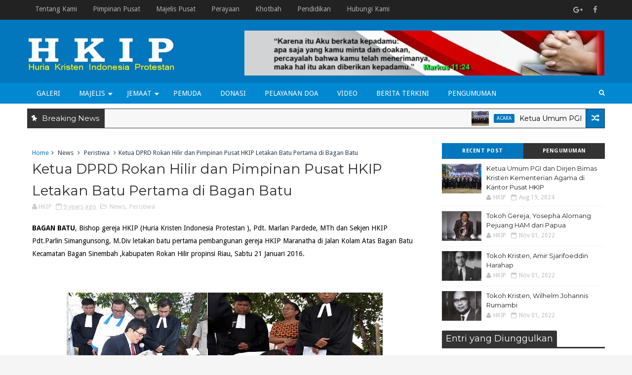

--- FILE ---
content_type: text/html; charset=utf-8
request_url: https://www.google.com/recaptcha/api2/aframe
body_size: 266
content:
<!DOCTYPE HTML><html><head><meta http-equiv="content-type" content="text/html; charset=UTF-8"></head><body><script nonce="S4kCLF9Jw_ChSpOngnCOQg">/** Anti-fraud and anti-abuse applications only. See google.com/recaptcha */ try{var clients={'sodar':'https://pagead2.googlesyndication.com/pagead/sodar?'};window.addEventListener("message",function(a){try{if(a.source===window.parent){var b=JSON.parse(a.data);var c=clients[b['id']];if(c){var d=document.createElement('img');d.src=c+b['params']+'&rc='+(localStorage.getItem("rc::a")?sessionStorage.getItem("rc::b"):"");window.document.body.appendChild(d);sessionStorage.setItem("rc::e",parseInt(sessionStorage.getItem("rc::e")||0)+1);localStorage.setItem("rc::h",'1768944911441');}}}catch(b){}});window.parent.postMessage("_grecaptcha_ready", "*");}catch(b){}</script></body></html>

--- FILE ---
content_type: text/javascript; charset=UTF-8
request_url: http://www.hkip.or.id/feeds/posts/default/-/Sinode?alt=json-in-script&max-results=4&callback=jQuery1110031355851954989467_1768944906295&_=1768944906296
body_size: 14957
content:
// API callback
jQuery1110031355851954989467_1768944906295({"version":"1.0","encoding":"UTF-8","feed":{"xmlns":"http://www.w3.org/2005/Atom","xmlns$openSearch":"http://a9.com/-/spec/opensearchrss/1.0/","xmlns$blogger":"http://schemas.google.com/blogger/2008","xmlns$georss":"http://www.georss.org/georss","xmlns$gd":"http://schemas.google.com/g/2005","xmlns$thr":"http://purl.org/syndication/thread/1.0","id":{"$t":"tag:blogger.com,1999:blog-5008584164150914272"},"updated":{"$t":"2025-04-16T19:24:51.146-07:00"},"category":[{"term":"News"},{"term":"Galeri"},{"term":"Siantar"},{"term":"Peristiwa"},{"term":"Acara"},{"term":"Tokoh"},{"term":"Nasional"},{"term":"Perayaan"},{"term":"Daerah"},{"term":"Pengumuman"},{"term":"Sinode"},{"term":"Jemaat"},{"term":"Kotbah"},{"term":"Pengurus"},{"term":"Sumut"},{"term":"Wisata"},{"term":"Naposo"},{"term":"Festival"},{"term":"Natal"},{"term":"Pendidikan"},{"term":"Video"},{"term":"Bandung"},{"term":"Nommensen"},{"term":"Riau"},{"term":"Paskah"},{"term":"Sekolah Minggu"},{"term":"Silakidir"},{"term":"Vokal Group"},{"term":"Batam"},{"term":"Kediri"}],"title":{"type":"text","$t":"HKIP (Huria Kristen Indonesia Protestan)"},"subtitle":{"type":"html","$t":"Sejarah, Berita dan Kegiatan HKIP"},"link":[{"rel":"http://schemas.google.com/g/2005#feed","type":"application/atom+xml","href":"http:\/\/www.hkip.or.id\/feeds\/posts\/default"},{"rel":"self","type":"application/atom+xml","href":"http:\/\/www.blogger.com\/feeds\/5008584164150914272\/posts\/default\/-\/Sinode?alt=json-in-script\u0026max-results=4"},{"rel":"alternate","type":"text/html","href":"http:\/\/www.hkip.or.id\/search\/label\/Sinode"},{"rel":"hub","href":"http://pubsubhubbub.appspot.com/"},{"rel":"next","type":"application/atom+xml","href":"http:\/\/www.blogger.com\/feeds\/5008584164150914272\/posts\/default\/-\/Sinode\/-\/Sinode?alt=json-in-script\u0026start-index=5\u0026max-results=4"}],"author":[{"name":{"$t":"HKIP"},"uri":{"$t":"http:\/\/www.blogger.com\/profile\/16989170521133931183"},"email":{"$t":"noreply@blogger.com"},"gd$image":{"rel":"http://schemas.google.com/g/2005#thumbnail","width":"16","height":"16","src":"https:\/\/img1.blogblog.com\/img\/b16-rounded.gif"}}],"generator":{"version":"7.00","uri":"http://www.blogger.com","$t":"Blogger"},"openSearch$totalResults":{"$t":"10"},"openSearch$startIndex":{"$t":"1"},"openSearch$itemsPerPage":{"$t":"4"},"entry":[{"id":{"$t":"tag:blogger.com,1999:blog-5008584164150914272.post-3536863277152371875"},"published":{"$t":"2018-11-03T20:04:00.000-07:00"},"updated":{"$t":"2018-11-03T20:04:02.428-07:00"},"category":[{"scheme":"http://www.blogger.com/atom/ns#","term":"Festival"},{"scheme":"http://www.blogger.com/atom/ns#","term":"Sinode"},{"scheme":"http://www.blogger.com/atom/ns#","term":"Sumut"},{"scheme":"http://www.blogger.com/atom/ns#","term":"Tokoh"},{"scheme":"http://www.blogger.com/atom/ns#","term":"Wisata"}],"title":{"type":"text","$t":"Parheheon Ama HKIP 2018 Sukses, Ini Pesan Bishop Pdt. Marlan Pardede, MTh"},"content":{"type":"html","$t":"\u003Cdiv style=\"-webkit-text-stroke-width: 0px; color: black; font-family: \u0026quot;Times New Roman\u0026quot;; font-size: medium; font-style: normal; font-variant-caps: normal; font-variant-ligatures: normal; font-weight: 400; letter-spacing: normal; margin: 0px; orphans: 2; text-align: start; text-decoration-color: initial; text-decoration-style: initial; text-indent: 0px; text-transform: none; white-space: normal; widows: 2; word-spacing: 0px;\"\u003E\nSIANTAR, Perayaan Tahun Parheheon Ama tingkat Pusat Huria Kristen Protestan (HKIP) 2018 sukses dilaksanakan di jalan Pisang kota Pematangsiantar, Rabu (31\/10\/2018).\u003C\/div\u003E\n\u003Cdiv style=\"-webkit-text-stroke-width: 0px; color: black; font-family: \u0026quot;Times New Roman\u0026quot;; font-size: medium; font-style: normal; font-variant-caps: normal; font-variant-ligatures: normal; font-weight: 400; letter-spacing: normal; margin: 0px; orphans: 2; text-align: start; text-decoration-color: initial; text-decoration-style: initial; text-indent: 0px; text-transform: none; white-space: normal; widows: 2; word-spacing: 0px;\"\u003E\n\u003Cbr \/\u003E\u003C\/div\u003E\n\u003Cdiv style=\"-webkit-text-stroke-width: 0px; color: black; font-family: \u0026quot;Times New Roman\u0026quot;; font-size: medium; font-style: normal; font-variant-caps: normal; font-variant-ligatures: normal; font-weight: 400; letter-spacing: normal; margin: 0px; orphans: 2; text-align: start; text-decoration-color: initial; text-decoration-style: initial; text-indent: 0px; text-transform: none; white-space: normal; widows: 2; word-spacing: 0px;\"\u003E\nSemua kegiatan berjalan cukup baik, mulai dari Cerdas Cermat Alkitab, Olahraga maupun Vokal Group menyanyikan lagu-lagu pujian untuk Tuhan.\u003C\/div\u003E\n\u003Cdiv style=\"-webkit-text-stroke-width: 0px; color: black; font-family: \u0026quot;Times New Roman\u0026quot;; font-size: medium; font-style: normal; font-variant-caps: normal; font-variant-ligatures: normal; font-weight: 400; letter-spacing: normal; margin: 0px; orphans: 2; text-align: start; text-decoration-color: initial; text-decoration-style: initial; text-indent: 0px; text-transform: none; white-space: normal; widows: 2; word-spacing: 0px;\"\u003E\n\u003Cbr \/\u003E\u003C\/div\u003E\n\u003Cdiv style=\"-webkit-text-stroke-width: 0px; color: black; font-family: \u0026quot;Times New Roman\u0026quot;; font-size: medium; font-style: normal; font-variant-caps: normal; font-variant-ligatures: normal; font-weight: 400; letter-spacing: normal; margin: 0px; orphans: 2; text-align: start; text-decoration-color: initial; text-decoration-style: initial; text-indent: 0px; text-transform: none; white-space: normal; widows: 2; word-spacing: 0px;\"\u003E\nDalam kotbahnya Pdt. Marlan Pardede, SPd, MTh Bishop\u003Cspan\u003E\u0026nbsp;\u003C\/span\u003E\u003Ca href=\"http:\/\/www.hkip.or.id\/\"\u003EHKIP\u003C\/a\u003E\u003Cspan\u003E\u0026nbsp;\u003C\/span\u003Emenyampaikan, agar Ama HKIP mengunakan potensi dalam dirinya untuk kepetingan Tuhan, masyarakat, khsusunya untuk kebahagiaan keluarganya.\u003C\/div\u003E\n\u003Cdiv style=\"-webkit-text-stroke-width: 0px; color: black; font-family: \u0026quot;Times New Roman\u0026quot;; font-size: medium; font-style: normal; font-variant-caps: normal; font-variant-ligatures: normal; font-weight: 400; letter-spacing: normal; margin: 0px; orphans: 2; text-align: start; text-decoration-color: initial; text-decoration-style: initial; text-indent: 0px; text-transform: none; white-space: normal; widows: 2; word-spacing: 0px;\"\u003E\n\u003Cbr \/\u003E\u003C\/div\u003E\n\u003Cdiv style=\"-webkit-text-stroke-width: 0px; color: black; font-family: \u0026quot;Times New Roman\u0026quot;; font-size: medium; font-style: normal; font-variant-caps: normal; font-variant-ligatures: normal; font-weight: 400; letter-spacing: normal; margin: 0px; orphans: 2; text-align: start; text-decoration-color: initial; text-decoration-style: initial; text-indent: 0px; text-transform: none; white-space: normal; widows: 2; word-spacing: 0px;\"\u003E\n\u003Cb\u003EBACA JUGA\u0026nbsp;\u0026nbsp;\u003Ca href=\"http:\/\/www.lintaspublik.com\/2018\/11\/peranan-kaum-bapak-terhadap-pertumbuhan.html\" style=\"background-position: 0px 0px; border: 0px; color: #ff4400; font-family: \u0026quot;droid sans\u0026quot;; line-height: 1.4em; outline: 0px; padding: 0px; transition: all 0.3s ease 0s; vertical-align: baseline;\"\u003EPeranan Kaum Bapak Terhadap Pertumbuhan Dan Kualitas Iman Dalam Keluarga Kristen\u003C\/a\u003E\u003C\/b\u003E\u003C\/div\u003E\n\u003Cdiv style=\"-webkit-text-stroke-width: 0px; color: black; font-family: \u0026quot;Times New Roman\u0026quot;; font-size: medium; font-style: normal; font-variant-caps: normal; font-variant-ligatures: normal; font-weight: 400; letter-spacing: normal; margin: 0px; orphans: 2; text-align: start; text-decoration-color: initial; text-decoration-style: initial; text-indent: 0px; text-transform: none; white-space: normal; widows: 2; word-spacing: 0px;\"\u003E\n\u003Cbr \/\u003E\u003C\/div\u003E\n\u003Ctable align=\"center\" cellpadding=\"0\" cellspacing=\"0\" class=\"tr-caption-container\" style=\"-webkit-text-stroke-width: 0px; font-family: \u0026quot;Times New Roman\u0026quot;; letter-spacing: normal; margin-bottom: 0.5em; margin-left: auto; margin-right: auto; orphans: 2; padding: 6px; text-align: center; text-decoration-color: initial; text-decoration-style: initial; text-indent: 0px; text-transform: none; widows: 2; word-spacing: 0px;\"\u003E\u003Ctbody\u003E\n\u003Ctr\u003E\u003Ctd style=\"text-align: center;\"\u003E\u003Cdiv style=\"margin: 0px;\"\u003E\n\u003Ca href=\"https:\/\/blogger.googleusercontent.com\/img\/b\/R29vZ2xl\/AVvXsEj5CU7MdmkZQ8ibQsRIvTD4kARBW70BvVtJr2VQmR21ENO568dltMxDLC0JFeksseLSfxqi0BkTt1RLXanaE7HcvieivzCcg99CUcLViAKvGDObXf5uUOjCYiu9ciqgMmgHvGXgIc9I4IY\/s1600\/IMG_2369.JPG\" style=\"margin-left: auto; margin-right: auto;\"\u003E\u003Cimg border=\"0\" data-original-height=\"1067\" data-original-width=\"1600\" height=\"406\" src=\"https:\/\/blogger.googleusercontent.com\/img\/b\/R29vZ2xl\/AVvXsEj5CU7MdmkZQ8ibQsRIvTD4kARBW70BvVtJr2VQmR21ENO568dltMxDLC0JFeksseLSfxqi0BkTt1RLXanaE7HcvieivzCcg99CUcLViAKvGDObXf5uUOjCYiu9ciqgMmgHvGXgIc9I4IY\/s640\/IMG_2369.JPG\" width=\"630\" \/\u003E\u003C\/a\u003E\u003C\/div\u003E\n\u003C\/td\u003E\u003C\/tr\u003E\n\u003Ctr\u003E\u003Ctd class=\"tr-caption\" style=\"font-size: 12.8px; padding-top: 4px; text-align: center;\"\u003E\u003Cdiv style=\"margin: 0px;\"\u003E\n\u003Cspan style=\"color: #444444; font-size: x-small;\"\u003EPertandingan Tarik Tambang Parheheon Ama tingkat Pusat Huria Kristen Protestan (HKIP) 2018\u003C\/span\u003E\u003C\/div\u003E\n\u003C\/td\u003E\u003C\/tr\u003E\n\u003C\/tbody\u003E\u003C\/table\u003E\n\u003Cdiv style=\"-webkit-text-stroke-width: 0px; color: black; font-family: \u0026quot;Times New Roman\u0026quot;; font-size: medium; font-style: normal; font-variant-caps: normal; font-variant-ligatures: normal; font-weight: 400; letter-spacing: normal; margin: 0px; orphans: 2; text-align: start; text-decoration-color: initial; text-decoration-style: initial; text-indent: 0px; text-transform: none; white-space: normal; widows: 2; word-spacing: 0px;\"\u003E\n\"Mari berikan potensi diri kita untuk kepentingan Tuhan, sehingga kehadiran ama HKIP ditengah-tengah masyarakat dapat dirasakan,\"pesan Pdt. Marlan Pardede, bahwa pelayanan kepada Tuhan berada disemua tempat, baik gereja, keluarga, maupun untuk membangun bangsa dan negara.\u003C\/div\u003E\n\u003Cdiv style=\"-webkit-text-stroke-width: 0px; color: black; font-family: \u0026quot;Times New Roman\u0026quot;; font-size: medium; font-style: normal; font-variant-caps: normal; font-variant-ligatures: normal; font-weight: 400; letter-spacing: normal; margin: 0px; orphans: 2; text-align: start; text-decoration-color: initial; text-decoration-style: initial; text-indent: 0px; text-transform: none; white-space: normal; widows: 2; word-spacing: 0px;\"\u003E\n\u003Cbr \/\u003E\u003C\/div\u003E\n\u003Cdiv style=\"-webkit-text-stroke-width: 0px; color: black; font-family: \u0026quot;Times New Roman\u0026quot;; font-size: medium; font-style: normal; font-variant-caps: normal; font-variant-ligatures: normal; font-weight: 400; letter-spacing: normal; margin: 0px; orphans: 2; text-align: start; text-decoration-color: initial; text-decoration-style: initial; text-indent: 0px; text-transform: none; white-space: normal; widows: 2; word-spacing: 0px;\"\u003E\nSaat puncak acara Bishop juga mengungkapkan, bahwa tahun 2018 adalah tahun Parheheon Ama\u003Cspan\u003E\u0026nbsp;\u003C\/span\u003E\u003Ca href=\"http:\/\/www.hkip.or.id\/\"\u003EHKIP\u003C\/a\u003E.\u003C\/div\u003E\n\u003Cdiv style=\"-webkit-text-stroke-width: 0px; color: black; font-family: \u0026quot;Times New Roman\u0026quot;; font-size: medium; font-style: normal; font-variant-caps: normal; font-variant-ligatures: normal; font-weight: 400; letter-spacing: normal; margin: 0px; orphans: 2; text-align: start; text-decoration-color: initial; text-decoration-style: initial; text-indent: 0px; text-transform: none; white-space: normal; widows: 2; word-spacing: 0px;\"\u003E\n\u003Cbr \/\u003E\u003C\/div\u003E\n\u003Cdiv style=\"-webkit-text-stroke-width: 0px; color: black; font-family: \u0026quot;Times New Roman\u0026quot;; font-size: medium; font-style: normal; font-variant-caps: normal; font-variant-ligatures: normal; font-weight: 400; letter-spacing: normal; margin: 0px; orphans: 2; text-align: start; text-decoration-color: initial; text-decoration-style: initial; text-indent: 0px; text-transform: none; white-space: normal; widows: 2; word-spacing: 0px;\"\u003E\n\"Acara perayaan tahun Ama HKIP tahun 2018 cukup sukses, diharapkan Parheheon bidang persekutuan lainnya tahun depan akan lebih meriah lagi,\"kata Pdt. Marlan Pardede.\u003C\/div\u003E\n\u003Cdiv class=\"separator\" style=\"-webkit-text-stroke-width: 0px; clear: both; color: black; font-family: \u0026quot;Times New Roman\u0026quot;; font-size: medium; font-style: normal; font-variant-caps: normal; font-variant-ligatures: normal; font-weight: 400; letter-spacing: normal; margin: 0px; orphans: 2; text-align: center; text-decoration-color: initial; text-decoration-style: initial; text-indent: 0px; text-transform: none; white-space: normal; widows: 2; word-spacing: 0px;\"\u003E\n\u003Cbr \/\u003E\u003C\/div\u003E\n\u003Cdiv style=\"-webkit-text-stroke-width: 0px; color: black; font-family: \u0026quot;Times New Roman\u0026quot;; font-size: medium; font-style: normal; font-variant-caps: normal; font-variant-ligatures: normal; font-weight: 400; letter-spacing: normal; margin: 0px; orphans: 2; text-align: start; text-decoration-color: initial; text-decoration-style: initial; text-indent: 0px; text-transform: none; white-space: normal; widows: 2; word-spacing: 0px;\"\u003E\nPdt. Marlan Pardede juga mengharapkan, dengan semangatnya Parheheaon ama di\u003Cspan\u003E\u0026nbsp;\u003C\/span\u003E\u003Ca href=\"http:\/\/www.hkip.or.id\/\"\u003EHKIP\u003C\/a\u003E, diharapkan peran ama dapat meningkat lagi baik dikeluarga, gereja maupun ditengah-tengah masyarakat luas.\u003C\/div\u003E\n\u003Cdiv style=\"-webkit-text-stroke-width: 0px; color: black; font-family: \u0026quot;Times New Roman\u0026quot;; font-size: medium; font-style: normal; font-variant-caps: normal; font-variant-ligatures: normal; font-weight: 400; letter-spacing: normal; margin: 0px; orphans: 2; text-align: start; text-decoration-color: initial; text-decoration-style: initial; text-indent: 0px; text-transform: none; white-space: normal; widows: 2; word-spacing: 0px;\"\u003E\n\u003Cbr \/\u003E\u003C\/div\u003E\n\u003Cdiv style=\"-webkit-text-stroke-width: 0px; color: black; font-family: \u0026quot;Times New Roman\u0026quot;; font-size: medium; font-style: normal; font-variant-caps: normal; font-variant-ligatures: normal; font-weight: 400; letter-spacing: normal; margin: 0px; orphans: 2; text-align: start; text-decoration-color: initial; text-decoration-style: initial; text-indent: 0px; text-transform: none; white-space: normal; widows: 2; word-spacing: 0px;\"\u003E\n\"Peran ama sangat dibutuhkan, baik dirumah tangga, dimasyarakat, apalagi didalam melayani Tuhan (gereja), Ama adalah kunci sukses Rumah tangga, Ama harus menjadi teladan dimanapun dia berada,\"kata Pdt. Marlan Pardede FKIP HKBP Nommensen Siantar ini.\u003C\/div\u003E\n\u003Cdiv style=\"-webkit-text-stroke-width: 0px; color: black; font-family: \u0026quot;Times New Roman\u0026quot;; font-size: medium; font-style: normal; font-variant-caps: normal; font-variant-ligatures: normal; font-weight: 400; letter-spacing: normal; margin: 0px; orphans: 2; text-align: start; text-decoration-color: initial; text-decoration-style: initial; text-indent: 0px; text-transform: none; white-space: normal; widows: 2; word-spacing: 0px;\"\u003E\n\u003Cbr \/\u003E\u003C\/div\u003E\n\u003Cdiv style=\"-webkit-text-stroke-width: 0px; color: black; font-family: \u0026quot;Times New Roman\u0026quot;; font-size: medium; font-style: normal; font-variant-caps: normal; font-variant-ligatures: normal; font-weight: 400; letter-spacing: normal; margin: 0px; orphans: 2; text-align: start; text-decoration-color: initial; text-decoration-style: initial; text-indent: 0px; text-transform: none; white-space: normal; widows: 2; word-spacing: 0px;\"\u003E\n\u003Cb\u003EBACA JUGA\u0026nbsp;\u0026nbsp;\u003Ca href=\"http:\/\/www.lintaspublik.com\/2016\/10\/26-tahun-hkip-bertumbuh-dan-berkwalitas.html\" style=\"background-position: 0px 0px; border: 0px; color: #ff4400; font-family: \u0026quot;droid sans\u0026quot;; line-height: 1.4em; outline: 0px; padding: 0px; transition: all 0.3s ease 0s; vertical-align: baseline;\"\u003E26 Tahun HKIP Bertumbuh dan Berkwalitas dalam Pelayanan\u003C\/a\u003E\u003C\/b\u003E\u003C\/div\u003E\n\u003Cdiv style=\"-webkit-text-stroke-width: 0px; color: black; font-family: \u0026quot;Times New Roman\u0026quot;; font-size: medium; font-style: normal; font-variant-caps: normal; font-variant-ligatures: normal; font-weight: 400; letter-spacing: normal; margin: 0px; orphans: 2; text-align: start; text-decoration-color: initial; text-decoration-style: initial; text-indent: 0px; text-transform: none; white-space: normal; widows: 2; word-spacing: 0px;\"\u003E\n\u003Cbr \/\u003E\u003C\/div\u003E\n\u003Ctable align=\"center\" cellpadding=\"0\" cellspacing=\"0\" class=\"tr-caption-container\" style=\"-webkit-text-stroke-width: 0px; font-family: \u0026quot;Times New Roman\u0026quot;; letter-spacing: normal; margin-bottom: 0.5em; margin-left: auto; margin-right: auto; orphans: 2; padding: 6px; text-align: center; text-decoration-color: initial; text-decoration-style: initial; text-indent: 0px; text-transform: none; widows: 2; word-spacing: 0px;\"\u003E\u003Ctbody\u003E\n\u003Ctr\u003E\u003Ctd style=\"text-align: center;\"\u003E\u003Cdiv style=\"margin: 0px;\"\u003E\n\u003Ca href=\"https:\/\/blogger.googleusercontent.com\/img\/b\/R29vZ2xl\/AVvXsEgBckHMGKs85tMPqhOkME9Ska3C5LJIplLNWCD_MKCuqqysMXptXPWMsUWBSKPimzpG-ThpMiM9iX0LBCgKb3eBVJvc9K4Wls9hf2h-8TGsYKnnyXk_x7PkzObxh-W9a_WkwiutjPkxjtw\/s1600\/IMG_2454.JPG\" style=\"margin-left: auto; margin-right: auto;\"\u003E\u003Cimg border=\"0\" data-original-height=\"1067\" data-original-width=\"1600\" height=\"406\" src=\"https:\/\/blogger.googleusercontent.com\/img\/b\/R29vZ2xl\/AVvXsEgBckHMGKs85tMPqhOkME9Ska3C5LJIplLNWCD_MKCuqqysMXptXPWMsUWBSKPimzpG-ThpMiM9iX0LBCgKb3eBVJvc9K4Wls9hf2h-8TGsYKnnyXk_x7PkzObxh-W9a_WkwiutjPkxjtw\/s640\/IMG_2454.JPG\" style=\"cursor: move;\" width=\"630\" \/\u003E\u003C\/a\u003E\u003C\/div\u003E\n\u003C\/td\u003E\u003C\/tr\u003E\n\u003Ctr\u003E\u003Ctd class=\"tr-caption\" style=\"font-size: 12.8px; padding-top: 4px; text-align: center;\"\u003E\u003Cdiv style=\"margin: 0px;\"\u003E\n\u003Cspan style=\"color: #444444; font-size: x-small;\"\u003EPertandingan bola pakai sarung mewarnai Parheheon Ama tingkat Pusat Huria Kristen Protestan (HKIP) 2018\u003C\/span\u003E\u003C\/div\u003E\n\u003C\/td\u003E\u003C\/tr\u003E\n\u003C\/tbody\u003E\u003C\/table\u003E\n\u003Cdiv style=\"-webkit-text-stroke-width: 0px; color: black; font-family: \u0026quot;Times New Roman\u0026quot;; font-size: medium; font-style: normal; font-variant-caps: normal; font-variant-ligatures: normal; font-weight: 400; letter-spacing: normal; margin: 0px; orphans: 2; text-align: start; text-decoration-color: initial; text-decoration-style: initial; text-indent: 0px; text-transform: none; white-space: normal; widows: 2; word-spacing: 0px;\"\u003E\n\u003Cb\u003EKemeriahaan Perlombaan\u0026nbsp;\u003C\/b\u003E\u003C\/div\u003E\n\u003Cdiv style=\"-webkit-text-stroke-width: 0px; color: black; font-family: \u0026quot;Times New Roman\u0026quot;; font-size: medium; font-style: normal; font-variant-caps: normal; font-variant-ligatures: normal; font-weight: 400; letter-spacing: normal; margin: 0px; orphans: 2; text-align: start; text-decoration-color: initial; text-decoration-style: initial; text-indent: 0px; text-transform: none; white-space: normal; widows: 2; word-spacing: 0px;\"\u003E\n\u003Cbr \/\u003E\u003C\/div\u003E\n\u003Cdiv style=\"-webkit-text-stroke-width: 0px; color: black; font-family: \u0026quot;Times New Roman\u0026quot;; font-size: medium; font-style: normal; font-variant-caps: normal; font-variant-ligatures: normal; font-weight: 400; letter-spacing: normal; margin: 0px; orphans: 2; text-align: start; text-decoration-color: initial; text-decoration-style: initial; text-indent: 0px; text-transform: none; white-space: normal; widows: 2; word-spacing: 0px;\"\u003E\nSt. K. Simanjuntak panitia Perayaan Tahun Parheheon Ama tingkat Pusat Huria Kristen Protestan (HKIP) tahun 2018 menjelaskan, adapun kegiatan dalam Parheheon Ama\u003Cspan\u003E\u0026nbsp;\u003C\/span\u003E\u003Ca href=\"http:\/\/www.hkip.or.id\/\"\u003EHKIP\u003C\/a\u003E\u003Cspan\u003E\u0026nbsp;\u003C\/span\u003Eadalah : Pertandingan bola pakai sarung, Cerdas Cermat Alkitab (CCA), Vokal Group, Catur, memakai dasi cepat, dan tarik tambang, dan diikuti 12 kotingen dari berbagai daerah di Indonesia.\u003C\/div\u003E\n\u003Cdiv style=\"-webkit-text-stroke-width: 0px; color: black; font-family: \u0026quot;Times New Roman\u0026quot;; font-size: medium; font-style: normal; font-variant-caps: normal; font-variant-ligatures: normal; font-weight: 400; letter-spacing: normal; margin: 0px; orphans: 2; text-align: start; text-decoration-color: initial; text-decoration-style: initial; text-indent: 0px; text-transform: none; white-space: normal; widows: 2; word-spacing: 0px;\"\u003E\n\u003Cbr \/\u003E\u003C\/div\u003E\n\u003Cdiv style=\"-webkit-text-stroke-width: 0px; color: black; font-family: \u0026quot;Times New Roman\u0026quot;; font-size: medium; font-style: normal; font-variant-caps: normal; font-variant-ligatures: normal; font-weight: 400; letter-spacing: normal; margin: 0px; orphans: 2; text-align: start; text-decoration-color: initial; text-decoration-style: initial; text-indent: 0px; text-transform: none; white-space: normal; widows: 2; word-spacing: 0px;\"\u003E\n\"Semua pertandingan cukup seru, kemeriahan ditambah dengan adanya pertandingan bola pakai sarung yang membuat kita tertawa bahagia, demikian juga Vokal group menyanyikan lagu pujian membuat suasana semakin hikmat dan bersyukur berkat Tuhan terhadap Ama HKIP, Semoga Ama HKIP semakin berperan dalam gereja,\" jelas St.K. Simanjuntak Guru Huria HKIP Pniel pulo siborna kabupaten Simalungun.\u003C\/div\u003E\n\u003Cdiv style=\"-webkit-text-stroke-width: 0px; color: black; font-family: \u0026quot;Times New Roman\u0026quot;; font-size: medium; font-style: normal; font-variant-caps: normal; font-variant-ligatures: normal; font-weight: 400; letter-spacing: normal; margin: 0px; orphans: 2; text-align: start; text-decoration-color: initial; text-decoration-style: initial; text-indent: 0px; text-transform: none; white-space: normal; widows: 2; word-spacing: 0px;\"\u003E\n\u003Cbr \/\u003E\u003C\/div\u003E\n\u003Cdiv style=\"-webkit-text-stroke-width: 0px; color: black; font-family: \u0026quot;Times New Roman\u0026quot;; font-size: medium; font-style: normal; font-variant-caps: normal; font-variant-ligatures: normal; font-weight: 400; letter-spacing: normal; margin: 0px; orphans: 2; text-align: start; text-decoration-color: initial; text-decoration-style: initial; text-indent: 0px; text-transform: none; white-space: normal; widows: 2; word-spacing: 0px;\"\u003E\n\u003Cb\u003ESemangat Kaum Bapak Melayani Tuhan\u003C\/b\u003E\u003C\/div\u003E\n\u003Cdiv style=\"-webkit-text-stroke-width: 0px; color: black; font-family: \u0026quot;Times New Roman\u0026quot;; font-size: medium; font-style: normal; font-variant-caps: normal; font-variant-ligatures: normal; font-weight: 400; letter-spacing: normal; margin: 0px; orphans: 2; text-align: start; text-decoration-color: initial; text-decoration-style: initial; text-indent: 0px; text-transform: none; white-space: normal; widows: 2; word-spacing: 0px;\"\u003E\n\u003Cb\u003E\u003Cbr \/\u003E\u003C\/b\u003E\u003C\/div\u003E\n\u003Cdiv style=\"-webkit-text-stroke-width: 0px; color: black; font-family: \u0026quot;Times New Roman\u0026quot;; font-size: medium; font-style: normal; font-variant-caps: normal; font-variant-ligatures: normal; font-weight: 400; letter-spacing: normal; margin: 0px; orphans: 2; text-align: start; text-decoration-color: initial; text-decoration-style: initial; text-indent: 0px; text-transform: none; white-space: normal; widows: 2; word-spacing: 0px;\"\u003E\nDalam seminar yang sampiakan Pdt. Dr. Pahala Simanjuntak\u0026nbsp; dosen STT HKBP Pematangsiantar menghidupkan suasana semangat peran bapak\u003Cspan\u003E\u0026nbsp;\u003C\/span\u003E\u003Ca href=\"http:\/\/www.hkip.or.id\/\"\u003EHKIP\u003C\/a\u003E\u003Cspan\u003E\u0026nbsp;\u003C\/span\u003Edalam melayani Tuhan.\u003C\/div\u003E\n\u003Cdiv style=\"-webkit-text-stroke-width: 0px; color: black; font-family: \u0026quot;Times New Roman\u0026quot;; font-size: medium; font-style: normal; font-variant-caps: normal; font-variant-ligatures: normal; font-weight: 400; letter-spacing: normal; margin: 0px; orphans: 2; text-align: start; text-decoration-color: initial; text-decoration-style: initial; text-indent: 0px; text-transform: none; white-space: normal; widows: 2; word-spacing: 0px;\"\u003E\n\u003Cbr \/\u003E\u003C\/div\u003E\n\u003Cdiv style=\"-webkit-text-stroke-width: 0px; color: black; font-family: \u0026quot;Times New Roman\u0026quot;; font-size: medium; font-style: normal; font-variant-caps: normal; font-variant-ligatures: normal; font-weight: 400; letter-spacing: normal; margin: 0px; orphans: 2; text-align: start; text-decoration-color: initial; text-decoration-style: initial; text-indent: 0px; text-transform: none; white-space: normal; widows: 2; word-spacing: 0px;\"\u003E\n\u003Cb\u003EBACA JUGA\u0026nbsp;\u0026nbsp;\u003Ca href=\"http:\/\/www.lintaspublik.com\/2015\/07\/5-pendeta-hkbp-mendapat-penghargaan.html\" style=\"background-position: 0px 0px; border: 0px; color: #ff4400; font-family: \u0026quot;droid sans\u0026quot;; line-height: 1.4em; outline: 0px; padding: 0px; transition: all 0.3s ease 0s; vertical-align: baseline;\"\u003E5 Pendeta HKBP Mendapat Penghargaan Pelayanan di HKIP\u003C\/a\u003E\u003C\/b\u003E\u003C\/div\u003E\n\u003Cdiv style=\"-webkit-text-stroke-width: 0px; color: black; font-family: \u0026quot;Times New Roman\u0026quot;; font-size: medium; font-style: normal; font-variant-caps: normal; font-variant-ligatures: normal; font-weight: 400; letter-spacing: normal; margin: 0px; orphans: 2; text-align: start; text-decoration-color: initial; text-decoration-style: initial; text-indent: 0px; text-transform: none; white-space: normal; widows: 2; word-spacing: 0px;\"\u003E\n\u003Cbr \/\u003E\u003C\/div\u003E\n\u003Ctable align=\"center\" cellpadding=\"0\" cellspacing=\"0\" class=\"tr-caption-container\" style=\"-webkit-text-stroke-width: 0px; font-family: \u0026quot;Times New Roman\u0026quot;; letter-spacing: normal; margin-bottom: 0.5em; margin-left: auto; margin-right: auto; orphans: 2; padding: 6px; text-align: center; text-decoration-color: initial; text-decoration-style: initial; text-indent: 0px; text-transform: none; widows: 2; word-spacing: 0px;\"\u003E\u003Ctbody\u003E\n\u003Ctr\u003E\u003Ctd style=\"text-align: center;\"\u003E\u003Cdiv style=\"margin: 0px;\"\u003E\n\u003Ca href=\"https:\/\/blogger.googleusercontent.com\/img\/b\/R29vZ2xl\/AVvXsEgCY_4K7ImaKLQV-MXd-FysFvkih5HJdxEIuEfK8d8Z1nyy_OKQUrugk1eY6GcIi8Qr04qJ2gl7iKsGTGMI37fFtRm5c3DIj-A_HAc7UJKpGHbKJ_Xad1hxiEQjL5i2bR-9GSTIy5WFS_I\/s1600\/IMG_2248.JPG\" style=\"margin-left: auto; margin-right: auto;\"\u003E\u003Cimg border=\"0\" data-original-height=\"1067\" data-original-width=\"1600\" height=\"406\" src=\"https:\/\/blogger.googleusercontent.com\/img\/b\/R29vZ2xl\/AVvXsEgCY_4K7ImaKLQV-MXd-FysFvkih5HJdxEIuEfK8d8Z1nyy_OKQUrugk1eY6GcIi8Qr04qJ2gl7iKsGTGMI37fFtRm5c3DIj-A_HAc7UJKpGHbKJ_Xad1hxiEQjL5i2bR-9GSTIy5WFS_I\/s640\/IMG_2248.JPG\" width=\"630\" \/\u003E\u003C\/a\u003E\u003C\/div\u003E\n\u003C\/td\u003E\u003C\/tr\u003E\n\u003Ctr\u003E\u003Ctd class=\"tr-caption\" style=\"font-size: 12.8px; padding-top: 4px; text-align: center;\"\u003E\u003Cdiv style=\"margin: 0px;\"\u003E\n\u003Cspan style=\"color: #444444; font-size: x-small;\"\u003EPeserta dari baganbatu mengikuti seminar Parheheon Ama tingkat Pusat Huria Kristen Protestan (HKIP) 2018\u003C\/span\u003E\u003C\/div\u003E\n\u003C\/td\u003E\u003C\/tr\u003E\n\u003C\/tbody\u003E\u003C\/table\u003E\nSeminar berjudul\u003Cspan\u003E\u0026nbsp;\u003C\/span\u003E\u003Ca href=\"http:\/\/www.lintaspublik.com\/2018\/11\/peranan-kaum-bapak-terhadap-pertumbuhan.html\"\u003E\"Peranan Kaum Bapak TerhadapPertumbuhan Dan Kualitas Iman Dalam Keluarga Kristen\"\u003C\/a\u003E\u0026nbsp;.\u003Cdiv style=\"-webkit-text-stroke-width: 0px; color: black; font-family: \u0026quot;Times New Roman\u0026quot;; font-size: medium; font-style: normal; font-variant-caps: normal; font-variant-ligatures: normal; font-weight: 400; letter-spacing: normal; margin: 0px; orphans: 2; text-align: start; text-decoration-color: initial; text-decoration-style: initial; text-indent: 0px; text-transform: none; white-space: normal; widows: 2; word-spacing: 0px;\"\u003E\n\u003Cbr \/\u003E\u003C\/div\u003E\n\u003Cdiv style=\"-webkit-text-stroke-width: 0px; color: black; font-family: \u0026quot;Times New Roman\u0026quot;; font-size: medium; font-style: normal; font-variant-caps: normal; font-variant-ligatures: normal; font-weight: 400; letter-spacing: normal; margin: 0px; orphans: 2; text-align: start; text-decoration-color: initial; text-decoration-style: initial; text-indent: 0px; text-transform: none; white-space: normal; widows: 2; word-spacing: 0px;\"\u003E\nPdt. Dt. pahala Simanjuntak menjelaskan, kaum bapak umat Kristen berperan sangat penting untuk mensejahterakan keluarganya, kaum bapak juga harus menjadi contoh untuk anak-anaknya.\u003C\/div\u003E\n\u003Cdiv style=\"-webkit-text-stroke-width: 0px; color: black; font-family: \u0026quot;Times New Roman\u0026quot;; font-size: medium; font-style: normal; font-variant-caps: normal; font-variant-ligatures: normal; font-weight: 400; letter-spacing: normal; margin: 0px; orphans: 2; text-align: start; text-decoration-color: initial; text-decoration-style: initial; text-indent: 0px; text-transform: none; white-space: normal; widows: 2; word-spacing: 0px;\"\u003E\n\u003Cbr \/\u003E\u003C\/div\u003E\n\u003Cdiv style=\"-webkit-text-stroke-width: 0px; color: black; font-family: \u0026quot;Times New Roman\u0026quot;; font-size: medium; font-style: normal; font-variant-caps: normal; font-variant-ligatures: normal; font-weight: 400; letter-spacing: normal; margin: 0px; orphans: 2; text-align: start; text-decoration-color: initial; text-decoration-style: initial; text-indent: 0px; text-transform: none; white-space: normal; widows: 2; word-spacing: 0px;\"\u003E\n\"Bapak adalah Teladan bagi anaknya,\u003Cspan\u003E\u0026nbsp;\u003C\/span\u003E\u003Ci\u003ENdang dao tubis sian bonana, molo dao boha.....?\u0026nbsp;\u003C\/i\u003Etak kan jauh rebung dari batang (bambu),\" terang Pdt. Pahala Simanjuntak.\u003C\/div\u003E\n\u003Cdiv style=\"-webkit-text-stroke-width: 0px; color: black; font-family: \u0026quot;Times New Roman\u0026quot;; font-size: medium; font-style: normal; font-variant-caps: normal; font-variant-ligatures: normal; font-weight: 400; letter-spacing: normal; margin: 0px; orphans: 2; text-align: start; text-decoration-color: initial; text-decoration-style: initial; text-indent: 0px; text-transform: none; white-space: normal; widows: 2; word-spacing: 0px;\"\u003E\n\u003Cbr \/\u003E\u003C\/div\u003E\n\u003Cdiv style=\"-webkit-text-stroke-width: 0px; color: black; font-family: \u0026quot;Times New Roman\u0026quot;; font-size: medium; font-style: normal; font-variant-caps: normal; font-variant-ligatures: normal; font-weight: 400; letter-spacing: normal; margin: 0px; orphans: 2; text-align: start; text-decoration-color: initial; text-decoration-style: initial; text-indent: 0px; text-transform: none; white-space: normal; widows: 2; word-spacing: 0px;\"\u003E\nThema\u0026nbsp; perayaan Tahun parheheon Ama tingkat pusat\u003Cspan\u003E\u0026nbsp;\u003C\/span\u003E\u003Ca href=\"http:\/\/www.hkip.or.id\/\"\u003EHKIP\u003C\/a\u003E\u003Cspan\u003E\u0026nbsp;\u003C\/span\u003Eadalah,\u003Cspan\u003E\u0026nbsp;\u003C\/span\u003E\u003Ci\u003E\" Marroha haholongan mida ibana dohot mangoloi Jahowa, Debatam sian Nasa roham dohot siannasa\u0026nbsp; ateatem,\u003C\/i\u003E\u003Cspan\u003E\u0026nbsp;\u003C\/span\u003E(5 Musa12c).\u003C\/div\u003E\n\u003Cdiv style=\"-webkit-text-stroke-width: 0px; color: black; font-family: \u0026quot;Times New Roman\u0026quot;; font-size: medium; font-style: normal; font-variant-caps: normal; font-variant-ligatures: normal; font-weight: 400; letter-spacing: normal; margin: 0px; orphans: 2; text-align: start; text-decoration-color: initial; text-decoration-style: initial; text-indent: 0px; text-transform: none; white-space: normal; widows: 2; word-spacing: 0px;\"\u003E\n\u003Cbr \/\u003E\u003C\/div\u003E\n\u003Cdiv style=\"-webkit-text-stroke-width: 0px; color: black; font-family: \u0026quot;Times New Roman\u0026quot;; font-size: medium; font-style: normal; font-variant-caps: normal; font-variant-ligatures: normal; font-weight: 400; letter-spacing: normal; margin: 0px; orphans: 2; text-align: start; text-decoration-color: initial; text-decoration-style: initial; text-indent: 0px; text-transform: none; white-space: normal; widows: 2; word-spacing: 0px;\"\u003E\nTurut hadir dalam perayaan Pdt. Parlin Simangunsong , M.Div , Ketua Pusat persekutuan Ama HKIP St. U. Butar-butar, Majelis jemaat HKIP St. O. Situmorang, Majelis Pusat HKIP St. Halomoan Silaen, Pdt. Bangun Harianja, M.Th,\u0026nbsp; Pdt. Sondang Simamora, S.Th, Pdt. Tarida Siregar, S.Th, St. Drs. Almer Sirait, St. Edikson Silalahi, St. Sariman Sihombing, St. Roseli br. Simanjuntak, S.Pd,St. Elman Simangunsong, SE, Felix Simatupang, SH, St. Djumontang Sitorus, dan tokoh HKIP Thamrin Simanjuntak.\u003C\/div\u003E\n\u003Cdiv style=\"-webkit-text-stroke-width: 0px; color: black; font-family: \u0026quot;Times New Roman\u0026quot;; font-size: medium; font-style: normal; font-variant-caps: normal; font-variant-ligatures: normal; font-weight: 400; letter-spacing: normal; margin: 0px; orphans: 2; text-align: start; text-decoration-color: initial; text-decoration-style: initial; text-indent: 0px; text-transform: none; white-space: normal; widows: 2; word-spacing: 0px;\"\u003E\n\u003Cbr \/\u003E\u003C\/div\u003E\n\u003Cdiv style=\"-webkit-text-stroke-width: 0px; color: black; font-family: \u0026quot;Times New Roman\u0026quot;; font-size: medium; font-style: normal; font-variant-caps: normal; font-variant-ligatures: normal; font-weight: 400; letter-spacing: normal; margin: 0px; orphans: 2; text-align: start; text-decoration-color: initial; text-decoration-style: initial; text-indent: 0px; text-transform: none; white-space: normal; widows: 2; word-spacing: 0px;\"\u003E\n\u003Cspan style=\"color: #444444;\"\u003Esumber\u0026nbsp; : \u003Ca href=\"http:\/\/Parheheon Ama HKIP 2018 Sukses, Ini Pesan Bishop Pdt. Marlan Pardede, MTh\" target=\"_blank\"\u003ELINTAS PUBLIK\u0026nbsp; \u003C\/a\u003E\u003C\/span\u003E\u003C\/div\u003E\n"},"link":[{"rel":"replies","type":"application/atom+xml","href":"http:\/\/www.hkip.or.id\/feeds\/3536863277152371875\/comments\/default","title":"Posting Komentar"},{"rel":"replies","type":"text/html","href":"http:\/\/www.hkip.or.id\/2018\/11\/parheheon-ama-hkip-2018-sukses-ini.html#comment-form","title":"0 Komentar"},{"rel":"edit","type":"application/atom+xml","href":"http:\/\/www.blogger.com\/feeds\/5008584164150914272\/posts\/default\/3536863277152371875"},{"rel":"self","type":"application/atom+xml","href":"http:\/\/www.blogger.com\/feeds\/5008584164150914272\/posts\/default\/3536863277152371875"},{"rel":"alternate","type":"text/html","href":"http:\/\/www.hkip.or.id\/2018\/11\/parheheon-ama-hkip-2018-sukses-ini.html","title":"Parheheon Ama HKIP 2018 Sukses, Ini Pesan Bishop Pdt. Marlan Pardede, MTh"}],"author":[{"name":{"$t":"HKIP"},"uri":{"$t":"http:\/\/www.blogger.com\/profile\/16989170521133931183"},"email":{"$t":"noreply@blogger.com"},"gd$image":{"rel":"http://schemas.google.com/g/2005#thumbnail","width":"16","height":"16","src":"https:\/\/img1.blogblog.com\/img\/b16-rounded.gif"}}],"media$thumbnail":{"xmlns$media":"http://search.yahoo.com/mrss/","url":"https:\/\/blogger.googleusercontent.com\/img\/b\/R29vZ2xl\/AVvXsEj5CU7MdmkZQ8ibQsRIvTD4kARBW70BvVtJr2VQmR21ENO568dltMxDLC0JFeksseLSfxqi0BkTt1RLXanaE7HcvieivzCcg99CUcLViAKvGDObXf5uUOjCYiu9ciqgMmgHvGXgIc9I4IY\/s72-c\/IMG_2369.JPG","height":"72","width":"72"},"thr$total":{"$t":"0"}},{"id":{"$t":"tag:blogger.com,1999:blog-5008584164150914272.post-7261909573389414050"},"published":{"$t":"2017-11-27T17:37:00.000-08:00"},"updated":{"$t":"2017-12-09T17:38:07.948-08:00"},"category":[{"scheme":"http://www.blogger.com/atom/ns#","term":"News"},{"scheme":"http://www.blogger.com/atom/ns#","term":"Nommensen"},{"scheme":"http://www.blogger.com/atom/ns#","term":"Sinode"}],"title":{"type":"text","$t":"3 Lembaga Tingkat Pusat Dilantik Bishop HKIP Pdt. Marlan Pardede"},"content":{"type":"html","$t":"SIANTAR, Bishop HKIP Pdt. Marlan Pardede, MTh melantik 3 lembaga di \n\u0026nbsp;Huria Kristen Indonesia Protestan (HKIP), Minggu (26\/11\/2017).\u003Cbr \/\u003E\n\u003Cbr \/\u003E\nKetiga lembaga itu adalah : Pertama Lembaga Persekutuan Ama (Bapak) \ndengan Surat Keputusan (SK) \u0026nbsp;Pimpinan Pusat \u0026nbsp;No. 54 \/SK\/PP-HKIP\/XI\/2017 \ntentang Kepengurusan Lembaga Persekutuan Ama HKIP Tingkat Pusat.\u003Cbr \/\u003E\n\u003Cbr \/\u003E\n\u003Ctable align=\"center\" cellpadding=\"0\" cellspacing=\"0\" class=\"tr-caption-container\" style=\"margin-left: auto; margin-right: auto; text-align: center;\"\u003E\u003Ctbody\u003E\n\u003Ctr\u003E\u003Ctd style=\"text-align: center;\"\u003E\u003Ca href=\"https:\/\/blogger.googleusercontent.com\/img\/b\/R29vZ2xl\/AVvXsEgJtuRVVL1khRhJTFl-DN76sPyivNATHYSjGUjSD8yWJoBdp3ORLmG9dA0eCi-0KeLqHq0JuglhqTjnegLPLmA0x3EUVQyWi-sBukH_iCxCXHw2I6EmV8xxlMEMruuOrfoka5F7uoftPZw\/s1600\/20171126_102835.jpg\" style=\"margin-left: auto; margin-right: auto;\"\u003E\u003Cimg border=\"0\" data-original-height=\"1200\" data-original-width=\"1600\" height=\"410\" src=\"https:\/\/blogger.googleusercontent.com\/img\/b\/R29vZ2xl\/AVvXsEgJtuRVVL1khRhJTFl-DN76sPyivNATHYSjGUjSD8yWJoBdp3ORLmG9dA0eCi-0KeLqHq0JuglhqTjnegLPLmA0x3EUVQyWi-sBukH_iCxCXHw2I6EmV8xxlMEMruuOrfoka5F7uoftPZw\/s640\/20171126_102835.jpg\" width=\"610\" \/\u003E\u003C\/a\u003E\u003C\/td\u003E\u003C\/tr\u003E\n\u003Ctr\u003E\u003Ctd class=\"tr-caption\" style=\"text-align: center;\"\u003EIbadah Minggu sekaligus acara pelantikan 3 Lembaga Persekutuan tingkat Pusat \u003Cbr \/\u003E\ndi HKIP Agave Pematangsiantar.\u003C\/td\u003E\u003C\/tr\u003E\n\u003C\/tbody\u003E\u003C\/table\u003E\n\u003Cbr \/\u003E\n\u003Cbr \/\u003E\n\u003Cbr \/\u003E\nKedua, \u0026nbsp;Lembaga Persekutuan Ina (Ibu) dengan Surat Keputusan (SK) \n\u0026nbsp;Pimpinan Pusat \u0026nbsp;No. 55 \/SK\/PP-HKIP\/XI\/2017 tentang Kepengurusan Lembaga\n Persekutuan Ina HKIP Tingkat Pusat.\u003Cbr \/\u003E\n\u003Cbr \/\u003E\nKetiga, \u0026nbsp;Lembaga Persekutuan Sekolah Minggu dengan Surat Keputusan (SK) \n\u0026nbsp;Pimpinan Pusat \u0026nbsp;No. 56 \/SK\/PP-HKIP\/XI\/2017 tentang Kepengurusan Lembaga\n Persekutuan Sekolah Minggu HKIP Tingkat Pusat.\u003Cbr \/\u003E\n\u003Cbr \/\u003E\n\"Semoga Ketiga lembaga ini dapat berperan aktif melayani Tuhan \n(gereja\/jemaat). Kita yakin melalui peran serta lembaga persekutuan Ama,\n ina, Sekolah Minggu dan Pemuda yang telah lebih dulu dilantik, dapat \nmenjadi berkat bagi sesama, khususnya bagi jemaat HKIP diseluruh \nIndonesia,\" kata Bishop HKIP Pdt. Marlan Pardede, MTh seusai pelantikan \nketiga lembaga di gereja HKIP Agave jalan Pisang Pematangsiantar.\u003Cbr \/\u003E\n\u003Ca href=\"http:\/\/www.lintaspublik.com\/2015\/07\/bishop-hkip-dan-bkag-buka-selubung-25.html\" style=\"background-attachment: initial; background-clip: initial; background-image: initial; background-origin: initial; background-position: 0px 0px; background-repeat: initial; background-size: initial; border: 0px; font-family: \u0026quot;Droid Sans\u0026quot;; line-height: 1.4em; outline: 0px; padding: 0px; text-decoration: none; transition: color 0.3s; vertical-align: baseline;\"\u003E\u003Cspan style=\"color: red;\"\u003E\u003C\/span\u003E\u003C\/a\u003E\u003Cbr \/\u003E\n\u003Ctable align=\"center\" cellpadding=\"0\" cellspacing=\"0\" class=\"tr-caption-container\" style=\"margin-left: auto; margin-right: auto; text-align: center;\"\u003E\u003Ctbody\u003E\n\u003Ctr\u003E\u003Ctd style=\"text-align: center;\"\u003E\u003Ca href=\"https:\/\/blogger.googleusercontent.com\/img\/b\/R29vZ2xl\/AVvXsEiGboSRzY9oD9kErFf5hwc2Kwdc6TmnjR-vPY4nrBTTErh0OSgLIvg4kRfJ9DkP2iPCVuzc2JJKZmFzTsW6apoy0Uv2yQm-xMaRYgghEvOtSH7X1nWUK3EuEuSrlDn-xWcS4aVj91exUhM\/s1600\/20171126_113630.jpg\" style=\"margin-left: auto; margin-right: auto;\"\u003E\u003Cimg border=\"0\" data-original-height=\"1200\" data-original-width=\"1600\" height=\"410\" src=\"https:\/\/blogger.googleusercontent.com\/img\/b\/R29vZ2xl\/AVvXsEiGboSRzY9oD9kErFf5hwc2Kwdc6TmnjR-vPY4nrBTTErh0OSgLIvg4kRfJ9DkP2iPCVuzc2JJKZmFzTsW6apoy0Uv2yQm-xMaRYgghEvOtSH7X1nWUK3EuEuSrlDn-xWcS4aVj91exUhM\/s640\/20171126_113630.jpg\" width=\"610\" \/\u003E\u003C\/a\u003E\u003C\/td\u003E\u003C\/tr\u003E\n\u003Ctr\u003E\u003Ctd class=\"tr-caption\" style=\"text-align: center;\"\u003EBishop HKIP Pdt. Marlan Pardede menyerahkan SK kepada ketua Lembaga\u003Cbr \/\u003E\n\u0026nbsp;Persekutuan Ama HKIP St. Urupan Butar-butar.\u003C\/td\u003E\u003C\/tr\u003E\n\u003C\/tbody\u003E\u003C\/table\u003E\nPdt. Tarida Siregar, STh dalam kotbahnya mengatakan, agar semua jemaat \nHKIP dimanapun \u0026nbsp;berada dapat peduli sesama, sebab Tuhan Yesus hadir \nkedunia ini karena peduli kepada umatnya.\u003Cbr \/\u003E\n\u003Cbr \/\u003E\n\"Apa yang kamu berikan kepada saudara ku ini (orang miskin\/telantar), \nberarti kamu telah memberikan ke pada KU. Karena itu sebagai umat \nKristus, Mari kita peduli bagi sesama, dimanapun kita berada. Berbuat \nuntuk sesama, berarti berbuat untuk kemuliaan nama Tuhan,\" ucap Pdt. \nTarida Siregar mengambil nats kotbahnya dari Mateus 25 : 31 - 46 .\u003Cbr \/\u003E\n\u003Cbr \/\u003E\nPantauan lintaspublik.com, \u0026nbsp;Acara pelantikan dilaksanakan dalam acara \nkebaktian Minggu, dan \u0026nbsp;ini dihadiri Majelis Pusat HKIP, Persekutuan \nPemuda, dan ratusan jemaat yang memadati ibadah Minggu di Gereja HKIP \nAgave.\u003Cbr \/\u003E\n\u003Cbr \/\u003E\n\u003Cbr \/\u003E\nEditor :\u0026nbsp; HKIP News"},"link":[{"rel":"replies","type":"application/atom+xml","href":"http:\/\/www.hkip.or.id\/feeds\/7261909573389414050\/comments\/default","title":"Posting Komentar"},{"rel":"replies","type":"text/html","href":"http:\/\/www.hkip.or.id\/2017\/12\/3-lembaga-tingkat-pusat-dilantik-bishop.html#comment-form","title":"0 Komentar"},{"rel":"edit","type":"application/atom+xml","href":"http:\/\/www.blogger.com\/feeds\/5008584164150914272\/posts\/default\/7261909573389414050"},{"rel":"self","type":"application/atom+xml","href":"http:\/\/www.blogger.com\/feeds\/5008584164150914272\/posts\/default\/7261909573389414050"},{"rel":"alternate","type":"text/html","href":"http:\/\/www.hkip.or.id\/2017\/12\/3-lembaga-tingkat-pusat-dilantik-bishop.html","title":"3 Lembaga Tingkat Pusat Dilantik Bishop HKIP Pdt. Marlan Pardede"}],"author":[{"name":{"$t":"HKIP"},"uri":{"$t":"http:\/\/www.blogger.com\/profile\/16989170521133931183"},"email":{"$t":"noreply@blogger.com"},"gd$image":{"rel":"http://schemas.google.com/g/2005#thumbnail","width":"16","height":"16","src":"https:\/\/img1.blogblog.com\/img\/b16-rounded.gif"}}],"media$thumbnail":{"xmlns$media":"http://search.yahoo.com/mrss/","url":"https:\/\/blogger.googleusercontent.com\/img\/b\/R29vZ2xl\/AVvXsEgJtuRVVL1khRhJTFl-DN76sPyivNATHYSjGUjSD8yWJoBdp3ORLmG9dA0eCi-0KeLqHq0JuglhqTjnegLPLmA0x3EUVQyWi-sBukH_iCxCXHw2I6EmV8xxlMEMruuOrfoka5F7uoftPZw\/s72-c\/20171126_102835.jpg","height":"72","width":"72"},"thr$total":{"$t":"0"}},{"id":{"$t":"tag:blogger.com,1999:blog-5008584164150914272.post-4985657442936514059"},"published":{"$t":"2017-09-30T17:36:00.002-07:00"},"updated":{"$t":"2017-09-30T17:37:49.368-07:00"},"category":[{"scheme":"http://www.blogger.com/atom/ns#","term":"Galeri"},{"scheme":"http://www.blogger.com/atom/ns#","term":"Pengumuman"},{"scheme":"http://www.blogger.com/atom/ns#","term":"Pengurus"},{"scheme":"http://www.blogger.com/atom/ns#","term":"Siantar"},{"scheme":"http://www.blogger.com/atom/ns#","term":"Sinode"}],"title":{"type":"text","$t":"Ini Rincian Biaya Perayaan Tahun Pemuda, Jemaat Agar Kirimkan Delegasinya, Ayo Sukseskan ......"},"content":{"type":"html","$t":"\u003Cdiv align=\"center\" class=\"MsoNormal\" style=\"margin-bottom: 0.0001pt; text-align: center;\"\u003E\n\u003Cv:shapetype coordsize=\"21600,21600\" filled=\"f\" id=\"_x0000_t75\" o:preferrelative=\"t\" o:spt=\"75\" path=\"m@4@5l@4@11@9@11@9@5xe\" stroked=\"f\"\u003E  \u003Cv:stroke joinstyle=\"miter\"\u003E  \u003Cv:formulas\u003E   \u003Cv:f eqn=\"if lineDrawn pixelLineWidth 0\"\u003E   \u003Cv:f eqn=\"sum @0 1 0\"\u003E   \u003Cv:f eqn=\"sum 0 0 @1\"\u003E   \u003Cv:f eqn=\"prod @2 1 2\"\u003E   \u003Cv:f eqn=\"prod @3 21600 pixelWidth\"\u003E   \u003Cv:f eqn=\"prod @3 21600 pixelHeight\"\u003E   \u003Cv:f eqn=\"sum @0 0 1\"\u003E   \u003Cv:f eqn=\"prod @6 1 2\"\u003E   \u003Cv:f eqn=\"prod @7 21600 pixelWidth\"\u003E   \u003Cv:f eqn=\"sum @8 21600 0\"\u003E   \u003Cv:f eqn=\"prod @7 21600 pixelHeight\"\u003E   \u003Cv:f eqn=\"sum @10 21600 0\"\u003E  \u003C\/v:f\u003E\u003C\/v:f\u003E\u003C\/v:f\u003E\u003C\/v:f\u003E\u003C\/v:f\u003E\u003C\/v:f\u003E\u003C\/v:f\u003E\u003C\/v:f\u003E\u003C\/v:f\u003E\u003C\/v:f\u003E\u003C\/v:f\u003E\u003C\/v:f\u003E\u003C\/v:formulas\u003E  \u003Cv:path gradientshapeok=\"t\" o:connecttype=\"rect\" o:extrusionok=\"f\"\u003E  \u003Co:lock aspectratio=\"t\" v:ext=\"edit\"\u003E \u003C\/o:lock\u003E\u003C\/v:path\u003E\u003C\/v:stroke\u003E\u003C\/v:shapetype\u003E\u003Cv:shape id=\"Picture_x0020_2\" o:spid=\"_x0000_s1027\" style=\"height: 57.4pt; left: 0; margin-left: -21.3pt; margin-top: -.65pt; mso-position-horizontal-relative: text; mso-position-horizontal: absolute; mso-position-vertical-relative: text; mso-position-vertical: absolute; mso-wrap-distance-bottom: 0; mso-wrap-distance-left: 9pt; mso-wrap-distance-right: 9pt; mso-wrap-distance-top: 0; mso-wrap-style: square; position: absolute; text-align: left; visibility: visible; width: 75.05pt; z-index: 1;\" type=\"#_x0000_t75\"\u003E  \u003Cv:imagedata o:title=\"\" src=\"file:\/\/\/E:\\DOCUME~1\\LINTAS~1\\LOCALS~1\\Temp\\msohtmlclip1\\01\\clip_image001.emz\"\u003E \u003C\/v:imagedata\u003E\u003C\/v:shape\u003E\u003Cb\u003E\u003Cspan lang=\"IN\" style=\"font-family: \u0026quot;times new roman\u0026quot; , \u0026quot;serif\u0026quot;; font-size: 16.0pt;\"\u003EPIMPINAN PUSAT\u003C\/span\u003E\u003C\/b\u003E\u003Cb\u003E\u003Cspan style=\"font-family: \u0026quot;times new roman\u0026quot; , \u0026quot;serif\u0026quot;; font-size: 16.0pt;\"\u003E\u003Co:p\u003E\u003C\/o:p\u003E\u003C\/span\u003E\u003C\/b\u003E\u003C\/div\u003E\n\u003Cdiv align=\"center\" class=\"MsoNormal\" style=\"margin-bottom: 0.0001pt; text-align: center;\"\u003E\n\u003Cb\u003E\u003Cspan lang=\"IN\" style=\"font-family: \u0026quot;times new roman\u0026quot; , \u0026quot;serif\u0026quot;; font-size: 16.0pt;\"\u003E\u0026nbsp;\u0026nbsp;\u0026nbsp;\u0026nbsp;\u0026nbsp;\u0026nbsp; HURIA KRISTEN INDONESIA PROTESTAN\u003C\/span\u003E\u003C\/b\u003E\u003Cb\u003E\u003Cspan style=\"font-family: \u0026quot;times new roman\u0026quot; , \u0026quot;serif\u0026quot;; font-size: 16.0pt;\"\u003E (HKIP)\u003C\/span\u003E\u003C\/b\u003E\u003Cb\u003E\u003Cspan lang=\"IN\" style=\"font-family: \u0026quot;times new roman\u0026quot; , \u0026quot;serif\u0026quot;; font-size: 16.0pt;\"\u003E\u003Co:p\u003E\u003C\/o:p\u003E\u003C\/span\u003E\u003C\/b\u003E\u003C\/div\u003E\n\u003Cdiv align=\"center\" class=\"MsoNormal\" style=\"margin-bottom: 0.0001pt; text-align: center;\"\u003E\n\u003Cb\u003E\u003Cspan lang=\"IN\" style=\"font-family: \u0026quot;times new roman\u0026quot; , \u0026quot;serif\u0026quot;; font-size: 10.0pt;\"\u003E\u0026nbsp;\u0026nbsp;\u0026nbsp;\u0026nbsp;\u0026nbsp;\u0026nbsp;\u0026nbsp;\u0026nbsp;\u0026nbsp;\u0026nbsp;\u0026nbsp;\u0026nbsp;\u0026nbsp;\u0026nbsp;\u0026nbsp;\u0026nbsp;\u0026nbsp;\u0026nbsp; \u003C\/span\u003E\u003C\/b\u003E\u003Cb\u003E\u003Cspan lang=\"IN\" style=\"color: #0070c0; font-family: \u0026quot;times new roman\u0026quot; , \u0026quot;serif\u0026quot;; mso-bidi-font-size: 10.0pt;\"\u003EWebsite: \u003C\/span\u003E\u003C\/b\u003E\u003Cspan lang=\"IN\"\u003E\u003Ca href=\"http:\/\/www.hkip.or.id\/\"\u003E\u003Cb\u003E\u003Cspan style=\"color: #0070c0; font-family: \u0026quot;times new roman\u0026quot; , \u0026quot;serif\u0026quot;; mso-bidi-font-size: 10.0pt;\"\u003Ewww.hkip.or.id\u003C\/span\u003E\u003C\/b\u003E\u003C\/a\u003E\u003C\/span\u003E\u003Cb\u003E\u003Cspan lang=\"IN\" style=\"color: #0070c0; font-family: \u0026quot;times new roman\u0026quot; , \u0026quot;serif\u0026quot;; mso-bidi-font-size: 10.0pt;\"\u003E\u0026nbsp; Email: newshkip@gmail.com \u003Co:p\u003E\u003C\/o:p\u003E\u003C\/span\u003E\u003C\/b\u003E\u003C\/div\u003E\n\u003Cdiv class=\"MsoNormal\" style=\"margin-bottom: 0.0001pt;\"\u003E\n\u003Cbr \/\u003E\u003C\/div\u003E\n\u003Cdiv align=\"center\" class=\"MsoNormal\" style=\"margin-bottom: 0.0001pt; text-align: center;\"\u003E\n\u003Cspan lang=\"IN\" style=\"font-family: \u0026quot;times new roman\u0026quot; , \u0026quot;serif\u0026quot;; font-size: 9.0pt;\"\u003EKantor Pusat : Jl. Pisang Kompl\u003C\/span\u003E\u003Cspan style=\"font-family: \u0026quot;times new roman\u0026quot; , \u0026quot;serif\u0026quot;; font-size: 9.0pt;\"\u003Eek \u003C\/span\u003E\u003Cspan lang=\"IN\" style=\"font-family: \u0026quot;times new roman\u0026quot; , \u0026quot;serif\u0026quot;; font-size: 9.0pt;\"\u003EGereja HKIP Agape \u003C\/span\u003E\u003Cspan style=\"font-family: \u0026quot;times new roman\u0026quot; , \u0026quot;serif\u0026quot;; font-size: 10.0pt;\"\u003E. \u003C\/span\u003E\u003Cspan style=\"font-family: \u0026quot;times new roman\u0026quot; , \u0026quot;serif\u0026quot;; font-size: 9.0pt;\"\u003EHP:081322334028 –085297035706\u003C\/span\u003E\u003Cspan style=\"font-family: \u0026quot;times new roman\u0026quot; , \u0026quot;serif\u0026quot;; font-size: 9.0pt;\"\u003E \u003Cspan lang=\"IN\"\u003EPematangsiantar – 21128\u003C\/span\u003E\u003C\/span\u003E\u003Cspan lang=\"IN\" style=\"font-family: \u0026quot;times new roman\u0026quot; , \u0026quot;serif\u0026quot;; font-size: 10.0pt;\"\u003E\u003Co:p\u003E\u003C\/o:p\u003E\u003C\/span\u003E\u003C\/div\u003E\n\u003Cdiv style=\"border-bottom: double windowtext 6.75pt; border: none; mso-border-bottom-alt: thin-thick-thin-medium-gap windowtext 6.75pt; mso-element: para-border-div; padding: 0in 0in 1.0pt 0in;\"\u003E\n\u003Cdiv class=\"MsoNormal\" style=\"border: none; margin-bottom: 0.0001pt; padding: 0in;\"\u003E\n\u003Cspan style=\"font-family: \u0026quot;times new roman\u0026quot; , \u0026quot;serif\u0026quot;; font-size: 10.0pt;\"\u003EBishop:\u003C\/span\u003E\u003Cspan style=\"font-family: \u0026quot;times new roman\u0026quot; , \u0026quot;serif\u0026quot;; font-size: 10.0pt;\"\u003E \u003C\/span\u003E\u003Cspan style=\"font-family: \u0026quot;times new roman\u0026quot; , \u0026quot;serif\u0026quot;; font-size: 10.0pt;\"\u003EPdt.Marlan Pardede,S.Pd.,M.Th\u0026nbsp;\u0026nbsp;\u0026nbsp;\u0026nbsp;\u0026nbsp;\u0026nbsp;\u0026nbsp;\u0026nbsp;\u0026nbsp;\u0026nbsp;\u0026nbsp;\u0026nbsp;\u0026nbsp;\u0026nbsp;\u0026nbsp;\u0026nbsp;\u0026nbsp;\u0026nbsp;\u0026nbsp;\u0026nbsp;\u0026nbsp;\u0026nbsp;\u0026nbsp;\u0026nbsp;\u0026nbsp;\u0026nbsp;\u0026nbsp;\u0026nbsp;\u0026nbsp;\u0026nbsp;\u0026nbsp;\u0026nbsp;\u0026nbsp;\u0026nbsp;\u0026nbsp;\u0026nbsp;\u0026nbsp;\u0026nbsp;\u0026nbsp;\u0026nbsp; \u003C\/span\u003E\u003Cspan lang=\"IN\" style=\"font-family: \u0026quot;times new roman\u0026quot; , \u0026quot;serif\u0026quot;; font-size: 10.0pt;\"\u003E\u0026nbsp;\u0026nbsp;\u0026nbsp;\u0026nbsp;\u0026nbsp;\u0026nbsp;\u0026nbsp;\u0026nbsp;\u003C\/span\u003E\u003Cspan style=\"font-family: \u0026quot;times new roman\u0026quot; , \u0026quot;serif\u0026quot;; font-size: 10.0pt;\"\u003E\u0026nbsp;Sekjend:\u003C\/span\u003E\u003Cspan style=\"font-family: \u0026quot;times new roman\u0026quot; , \u0026quot;serif\u0026quot;; font-size: 10.0pt;\"\u003E \u003C\/span\u003E\u003Cspan style=\"font-family: \u0026quot;times new roman\u0026quot; , \u0026quot;serif\u0026quot;; font-size: 10.0pt;\"\u003EPdt.Parlin M.Simangunsong,M.Div\u003Co:p\u003E\u003C\/o:p\u003E\u003C\/span\u003E\u003C\/div\u003E\n\u003C\/div\u003E\n\u003Cdiv class=\"MsoNormal\" style=\"line-height: 150%; margin-bottom: .0001pt; margin-bottom: 0in;\"\u003E\n\u003Cspan lang=\"IN\" style=\"font-family: \u0026quot;times new roman\u0026quot; , \u0026quot;serif\u0026quot;; font-size: 12.0pt; line-height: 150%;\"\u003E\u0026nbsp;\u0026nbsp;\u0026nbsp;\u0026nbsp;\u0026nbsp;\u0026nbsp;\u0026nbsp;\u0026nbsp;\u0026nbsp;\u0026nbsp;\u0026nbsp;\u0026nbsp;\u0026nbsp;\u0026nbsp;\u0026nbsp;\u0026nbsp;\u0026nbsp;\u0026nbsp;\u0026nbsp;\u0026nbsp;\u0026nbsp;\u0026nbsp;\u0026nbsp;\u0026nbsp;\u0026nbsp;\u0026nbsp;\u0026nbsp;\u0026nbsp;\u0026nbsp;\u0026nbsp;\u0026nbsp;\u0026nbsp;\u0026nbsp;\u0026nbsp;\u0026nbsp;\u0026nbsp;\u0026nbsp;\u0026nbsp;\u0026nbsp;\u0026nbsp;\u0026nbsp;\u0026nbsp;\u0026nbsp;\u0026nbsp;\u0026nbsp;\u0026nbsp;\u0026nbsp;\u0026nbsp;\u0026nbsp;\u0026nbsp;\u0026nbsp;\u0026nbsp;\u0026nbsp;\u0026nbsp;\u0026nbsp;\u0026nbsp;\u0026nbsp;\u0026nbsp;\u0026nbsp;\u0026nbsp;\u0026nbsp;\u0026nbsp;\u0026nbsp;\u0026nbsp;\u0026nbsp;\u0026nbsp;\u0026nbsp;\u0026nbsp;\u0026nbsp;\u0026nbsp;\u0026nbsp;\u0026nbsp;\u0026nbsp;\u0026nbsp;\u0026nbsp;\u0026nbsp;\u0026nbsp;\u0026nbsp;\u0026nbsp;\u0026nbsp;\u0026nbsp;\u0026nbsp;\u0026nbsp;\u0026nbsp;\u0026nbsp;\u0026nbsp;\u0026nbsp;\u0026nbsp;\u0026nbsp;\u0026nbsp;\u0026nbsp;\u0026nbsp;\u0026nbsp;\u0026nbsp;\u0026nbsp; Pematangsiantar, \u0026nbsp;22 September 2017\u003Co:p\u003E\u003C\/o:p\u003E\u003C\/span\u003E\u003C\/div\u003E\n\u003Cdiv class=\"MsoNormal\" style=\"line-height: 150%; margin-bottom: .0001pt; margin-bottom: 0in;\"\u003E\n\u003Cspan lang=\"IN\" style=\"font-family: \u0026quot;times new roman\u0026quot; , \u0026quot;serif\u0026quot;; font-size: 12.0pt; line-height: 150%;\"\u003ENo\u0026nbsp;\u0026nbsp;\u0026nbsp;\u0026nbsp;\u0026nbsp;\u0026nbsp; : 43 \/PP.HKIP\/IX.2017\u0026nbsp;\u0026nbsp;\u0026nbsp;\u0026nbsp;\u0026nbsp;\u0026nbsp;\u0026nbsp;\u0026nbsp;\u0026nbsp; \u0026nbsp;\u0026nbsp;\u0026nbsp;\u0026nbsp;\u0026nbsp;\u0026nbsp;\u0026nbsp;\u0026nbsp;\u0026nbsp;\u0026nbsp;\u0026nbsp;\u0026nbsp;\u0026nbsp;\u0026nbsp;\u0026nbsp;\u0026nbsp;\u0026nbsp;\u0026nbsp;\u0026nbsp;\u0026nbsp;\u0026nbsp;\u0026nbsp;\u0026nbsp;\u0026nbsp;\u0026nbsp;\u0026nbsp;\u0026nbsp;\u0026nbsp;\u0026nbsp;\u0026nbsp;\u0026nbsp;\u0026nbsp;\u0026nbsp;\u0026nbsp;\u0026nbsp;  \u003Co:p\u003E\u003C\/o:p\u003E\u003C\/span\u003E\u003C\/div\u003E\n\u003Cdiv class=\"MsoNormal\" style=\"line-height: 150%; margin-bottom: .0001pt; margin-bottom: 0in;\"\u003E\n\u003Cspan lang=\"IN\" style=\"font-family: \u0026quot;times new roman\u0026quot; , \u0026quot;serif\u0026quot;; font-size: 12.0pt; line-height: 150%;\"\u003ELamp.\u0026nbsp; : --\u003Co:p\u003E\u003C\/o:p\u003E\u003C\/span\u003E\u003C\/div\u003E\n\u003Cdiv class=\"MsoNormal\" style=\"line-height: 150%; margin-bottom: .0001pt; margin-bottom: 0in;\"\u003E\n\u003Cspan lang=\"IN\" style=\"font-family: \u0026quot;times new roman\u0026quot; , \u0026quot;serif\u0026quot;; font-size: 12.0pt; line-height: 150%;\"\u003EHal\u0026nbsp;\u0026nbsp;\u0026nbsp;\u0026nbsp;\u0026nbsp; : \u003Cb\u003E\u003Cu\u003EPemberitahuan\u003C\/u\u003E\u003C\/b\u003E\u003Co:p\u003E\u003C\/o:p\u003E\u003C\/span\u003E\u003C\/div\u003E\n\u003Cdiv class=\"MsoNormal\" style=\"line-height: 150%; margin-bottom: .0001pt; margin-bottom: 0in;\"\u003E\n\u003Cbr \/\u003E\u003C\/div\u003E\n\u003Cdiv class=\"MsoNormal\" style=\"line-height: 150%; margin-bottom: .0001pt; margin-bottom: 0in;\"\u003E\n\u003Cspan lang=\"IN\" style=\"font-family: \u0026quot;times new roman\u0026quot; , \u0026quot;serif\u0026quot;; font-size: 12.0pt; line-height: 150%;\"\u003EKepada Yth:\u003Co:p\u003E\u003C\/o:p\u003E\u003C\/span\u003E\u003C\/div\u003E\n\u003Cdiv class=\"MsoNormal\" style=\"line-height: 150%; margin-bottom: .0001pt; margin-bottom: 0in;\"\u003E\n\u003Cspan lang=\"IN\" style=\"font-family: \u0026quot;times new roman\u0026quot; , \u0026quot;serif\u0026quot;; font-size: 12.0pt; line-height: 150%;\"\u003EMajelis Jemaat HKIP ..............................\u003Co:p\u003E\u003C\/o:p\u003E\u003C\/span\u003E\u003C\/div\u003E\n\u003Cdiv class=\"MsoNormal\" style=\"line-height: 150%; margin-bottom: .0001pt; margin-bottom: 0in;\"\u003E\n\u003Cspan lang=\"IN\" style=\"font-family: \u0026quot;times new roman\u0026quot; , \u0026quot;serif\u0026quot;; font-size: 12.0pt; line-height: 150%;\"\u003EDi\u003Co:p\u003E\u003C\/o:p\u003E\u003C\/span\u003E\u003C\/div\u003E\n\u003Cdiv class=\"MsoNormal\" style=\"line-height: 150%; margin-bottom: .0001pt; margin-bottom: 0in;\"\u003E\n\u003Cspan lang=\"IN\" style=\"font-family: \u0026quot;times new roman\u0026quot; , \u0026quot;serif\u0026quot;; font-size: 12.0pt; line-height: 150%;\"\u003E\u0026nbsp;\u0026nbsp;\u0026nbsp;\u0026nbsp;\u0026nbsp;\u0026nbsp;\u0026nbsp;\u0026nbsp;\u0026nbsp;\u0026nbsp;\u0026nbsp; Tempat\u003Co:p\u003E\u003C\/o:p\u003E\u003C\/span\u003E\u003C\/div\u003E\n\u003Cdiv class=\"MsoNormal\" style=\"line-height: 150%; margin-bottom: .0001pt; margin-bottom: 0in;\"\u003E\n\u003Cbr \/\u003E\u003C\/div\u003E\n\u003Cdiv class=\"MsoNormal\" style=\"line-height: 150%; margin-bottom: .0001pt; margin-bottom: 0in; margin-left: 35.45pt; margin-right: 0in; margin-top: 0in; text-align: justify;\"\u003E\n\u003Cspan lang=\"IN\" style=\"font-family: \u0026quot;times new roman\u0026quot; , \u0026quot;serif\u0026quot;; font-size: 12.0pt; line-height: 150%;\"\u003E\u0026nbsp;\u0026nbsp;\u0026nbsp;\u0026nbsp;\u0026nbsp;\u0026nbsp;\u0026nbsp;\u0026nbsp;\u0026nbsp;\u0026nbsp;\u0026nbsp; Syalom,\u003Co:p\u003E\u003C\/o:p\u003E\u003C\/span\u003E\u003C\/div\u003E\n\u003Cdiv class=\"MsoNormal\" style=\"line-height: 150%; margin-bottom: .0001pt; margin-bottom: 0in; text-align: justify; text-indent: 35.45pt;\"\u003E\n\u003Cspan lang=\"IN\" style=\"font-family: \u0026quot;times new roman\u0026quot; , \u0026quot;serif\u0026quot;; font-size: 12.0pt; line-height: 150%;\"\u003EDengan rasa syukur atas anugerah Allah yang berkenan kepada Pemuda HKIP menyelenggarakan Perayaan Tahun Pemuda Tahun 2017. Maka dengan ini kami beritahukan perayaan tersebut akan kita selenggarakan pada tanggal \u0026nbsp;28 – 29 Oktober 2017. Adapun acara dan dana yang dibutuhkan terlampir. Untuk itu kami mengharapkan untuk mengirimkan nama-nama pemuda sebagai peserta paling lambat 7 hari sebelum pelaksanaan. Dan kami mengharapkan dukungan dana dari tiap Jemaat sebagaimana tertera dibawah ini.\u003Co:p\u003E\u003C\/o:p\u003E\u003C\/span\u003E\u003C\/div\u003E\n\u003Ctable border=\"1\" cellpadding=\"0\" cellspacing=\"0\" class=\"MsoTableGrid\" style=\"border-collapse: collapse; border: none; mso-border-alt: solid black .5pt; mso-border-themecolor: text1; mso-padding-alt: 0in 5.4pt 0in 5.4pt; mso-yfti-tbllook: 1184;\"\u003E\u003Ctbody\u003E\n\u003Ctr\u003E   \u003Ctd style=\"border: solid black 1.0pt; mso-border-alt: solid black .5pt; mso-border-themecolor: text1; mso-border-themecolor: text1; padding: 0in 5.4pt 0in 5.4pt; width: 33.75pt;\" valign=\"top\" width=\"45\"\u003E\u003Cdiv align=\"center\" class=\"MsoNormal\" style=\"line-height: 150%; margin-bottom: .0001pt; margin-bottom: 0in; text-align: center;\"\u003E\n\u003Cspan lang=\"IN\" style=\"font-family: \u0026quot;times new roman\u0026quot; , \u0026quot;serif\u0026quot;; font-size: 12.0pt; line-height: 150%;\"\u003ENo\u003Co:p\u003E\u003C\/o:p\u003E\u003C\/span\u003E\u003C\/div\u003E\n\u003C\/td\u003E   \u003Ctd style=\"border-left: none; border: solid black 1.0pt; mso-border-alt: solid black .5pt; mso-border-left-alt: solid black .5pt; mso-border-left-themecolor: text1; mso-border-themecolor: text1; mso-border-themecolor: text1; padding: 0in 5.4pt 0in 5.4pt; width: 289.25pt;\" valign=\"top\" width=\"386\"\u003E\u003Cdiv align=\"center\" class=\"MsoNormal\" style=\"line-height: 150%; margin-bottom: .0001pt; margin-bottom: 0in; text-align: center;\"\u003E\n\u003Cspan lang=\"IN\" style=\"font-family: \u0026quot;times new roman\u0026quot; , \u0026quot;serif\u0026quot;; font-size: 12.0pt; line-height: 150%;\"\u003ENama Jemaat\u003Co:p\u003E\u003C\/o:p\u003E\u003C\/span\u003E\u003C\/div\u003E\n\u003C\/td\u003E   \u003Ctd style=\"border-left: none; border: solid black 1.0pt; mso-border-alt: solid black .5pt; mso-border-left-alt: solid black .5pt; mso-border-left-themecolor: text1; mso-border-themecolor: text1; mso-border-themecolor: text1; padding: 0in 5.4pt 0in 5.4pt; width: 150.2pt;\" valign=\"top\" width=\"200\"\u003E\u003Cdiv align=\"center\" class=\"MsoNormal\" style=\"line-height: 150%; margin-bottom: .0001pt; margin-bottom: 0in; text-align: center;\"\u003E\n\u003Cspan lang=\"IN\" style=\"font-family: \u0026quot;times new roman\u0026quot; , \u0026quot;serif\u0026quot;; font-size: 12.0pt; line-height: 150%;\"\u003EKewajiban Jemaat (Rp)\u003Co:p\u003E\u003C\/o:p\u003E\u003C\/span\u003E\u003C\/div\u003E\n\u003C\/td\u003E  \u003C\/tr\u003E\n\u003Ctr\u003E   \u003Ctd style=\"border-top: none; border: solid black 1.0pt; mso-border-alt: solid black .5pt; mso-border-themecolor: text1; mso-border-themecolor: text1; mso-border-top-alt: solid black .5pt; mso-border-top-themecolor: text1; padding: 0in 5.4pt 0in 5.4pt; width: 33.75pt;\" valign=\"top\" width=\"45\"\u003E\u003Cdiv class=\"MsoNormal\" style=\"line-height: 150%; margin-bottom: .0001pt; margin-bottom: 0in; text-align: justify;\"\u003E\n\u003Cspan lang=\"IN\" style=\"font-family: \u0026quot;times new roman\u0026quot; , \u0026quot;serif\u0026quot;; font-size: 12.0pt; line-height: 150%;\"\u003E1\u003Co:p\u003E\u003C\/o:p\u003E\u003C\/span\u003E\u003C\/div\u003E\n\u003C\/td\u003E   \u003Ctd style=\"border-bottom: solid black 1.0pt; border-left: none; border-right: solid black 1.0pt; border-top: none; mso-border-alt: solid black .5pt; mso-border-bottom-themecolor: text1; mso-border-left-alt: solid black .5pt; mso-border-left-themecolor: text1; mso-border-right-themecolor: text1; mso-border-themecolor: text1; mso-border-top-alt: solid black .5pt; mso-border-top-themecolor: text1; padding: 0in 5.4pt 0in 5.4pt; width: 289.25pt;\" valign=\"top\" width=\"386\"\u003E\u003Cdiv class=\"MsoNormal\" style=\"line-height: 150%; margin-bottom: .0001pt; margin-bottom: 0in; text-align: justify;\"\u003E\n\u003Cspan lang=\"IN\" style=\"font-family: \u0026quot;times new roman\u0026quot; , \u0026quot;serif\u0026quot;; font-size: 12.0pt; line-height: 150%;\"\u003EJemaat Agape Pematangsiantar\u003Co:p\u003E\u003C\/o:p\u003E\u003C\/span\u003E\u003C\/div\u003E\n\u003C\/td\u003E   \u003Ctd style=\"border-bottom: solid black 1.0pt; border-left: none; border-right: solid black 1.0pt; border-top: none; mso-border-alt: solid black .5pt; mso-border-bottom-themecolor: text1; mso-border-left-alt: solid black .5pt; mso-border-left-themecolor: text1; mso-border-right-themecolor: text1; mso-border-themecolor: text1; mso-border-top-alt: solid black .5pt; mso-border-top-themecolor: text1; padding: 0in 5.4pt 0in 5.4pt; width: 150.2pt;\" valign=\"top\" width=\"200\"\u003E\u003Cdiv align=\"right\" class=\"MsoNormal\" style=\"line-height: 150%; margin-bottom: .0001pt; margin-bottom: 0in; text-align: right;\"\u003E\n\u003Cb\u003E\u003Cspan lang=\"IN\" style=\"font-family: \u0026quot;times new roman\u0026quot; , \u0026quot;serif\u0026quot;; font-size: 13.0pt; line-height: 150%;\"\u003E1.000.000,-\u003Co:p\u003E\u003C\/o:p\u003E\u003C\/span\u003E\u003C\/b\u003E\u003C\/div\u003E\n\u003C\/td\u003E  \u003C\/tr\u003E\n\u003Ctr\u003E   \u003Ctd style=\"border-top: none; border: solid black 1.0pt; mso-border-alt: solid black .5pt; mso-border-themecolor: text1; mso-border-themecolor: text1; mso-border-top-alt: solid black .5pt; mso-border-top-themecolor: text1; padding: 0in 5.4pt 0in 5.4pt; width: 33.75pt;\" valign=\"top\" width=\"45\"\u003E\u003Cdiv class=\"MsoNormal\" style=\"line-height: 150%; margin-bottom: .0001pt; margin-bottom: 0in; text-align: justify;\"\u003E\n\u003Cspan lang=\"IN\" style=\"font-family: \u0026quot;times new roman\u0026quot; , \u0026quot;serif\u0026quot;; font-size: 12.0pt; line-height: 150%;\"\u003E2\u003Co:p\u003E\u003C\/o:p\u003E\u003C\/span\u003E\u003C\/div\u003E\n\u003C\/td\u003E   \u003Ctd style=\"border-bottom: solid black 1.0pt; border-left: none; border-right: solid black 1.0pt; border-top: none; mso-border-alt: solid black .5pt; mso-border-bottom-themecolor: text1; mso-border-left-alt: solid black .5pt; mso-border-left-themecolor: text1; mso-border-right-themecolor: text1; mso-border-themecolor: text1; mso-border-top-alt: solid black .5pt; mso-border-top-themecolor: text1; padding: 0in 5.4pt 0in 5.4pt; width: 289.25pt;\" valign=\"top\" width=\"386\"\u003E\u003Cdiv class=\"MsoNormal\" style=\"line-height: 150%; margin-bottom: .0001pt; margin-bottom: 0in; text-align: justify;\"\u003E\n\u003Cspan lang=\"IN\" style=\"font-family: \u0026quot;times new roman\u0026quot; , \u0026quot;serif\u0026quot;; font-size: 12.0pt; line-height: 150%;\"\u003EJemaat Jubilate Sekka Nauli\u003Co:p\u003E\u003C\/o:p\u003E\u003C\/span\u003E\u003C\/div\u003E\n\u003C\/td\u003E   \u003Ctd style=\"border-bottom: solid black 1.0pt; border-left: none; border-right: solid black 1.0pt; border-top: none; mso-border-alt: solid black .5pt; mso-border-bottom-themecolor: text1; mso-border-left-alt: solid black .5pt; mso-border-left-themecolor: text1; mso-border-right-themecolor: text1; mso-border-themecolor: text1; mso-border-top-alt: solid black .5pt; mso-border-top-themecolor: text1; padding: 0in 5.4pt 0in 5.4pt; width: 150.2pt;\" valign=\"top\" width=\"200\"\u003E\u003Cdiv align=\"right\" class=\"MsoNormal\" style=\"line-height: 150%; margin-bottom: .0001pt; margin-bottom: 0in; text-align: right;\"\u003E\n\u003Cb\u003E\u003Cspan lang=\"IN\" style=\"font-family: \u0026quot;times new roman\u0026quot; , \u0026quot;serif\u0026quot;; font-size: 13.0pt; line-height: 150%;\"\u003E100.000,-\u003Co:p\u003E\u003C\/o:p\u003E\u003C\/span\u003E\u003C\/b\u003E\u003C\/div\u003E\n\u003C\/td\u003E  \u003C\/tr\u003E\n\u003Ctr\u003E   \u003Ctd style=\"border-top: none; border: solid black 1.0pt; mso-border-alt: solid black .5pt; mso-border-themecolor: text1; mso-border-themecolor: text1; mso-border-top-alt: solid black .5pt; mso-border-top-themecolor: text1; padding: 0in 5.4pt 0in 5.4pt; width: 33.75pt;\" valign=\"top\" width=\"45\"\u003E\u003Cdiv class=\"MsoNormal\" style=\"line-height: 150%; margin-bottom: .0001pt; margin-bottom: 0in; text-align: justify;\"\u003E\n\u003Cspan lang=\"IN\" style=\"font-family: \u0026quot;times new roman\u0026quot; , \u0026quot;serif\u0026quot;; font-size: 12.0pt; line-height: 150%;\"\u003E3\u003Co:p\u003E\u003C\/o:p\u003E\u003C\/span\u003E\u003C\/div\u003E\n\u003C\/td\u003E   \u003Ctd style=\"border-bottom: solid black 1.0pt; border-left: none; border-right: solid black 1.0pt; border-top: none; mso-border-alt: solid black .5pt; mso-border-bottom-themecolor: text1; mso-border-left-alt: solid black .5pt; mso-border-left-themecolor: text1; mso-border-right-themecolor: text1; mso-border-themecolor: text1; mso-border-top-alt: solid black .5pt; mso-border-top-themecolor: text1; padding: 0in 5.4pt 0in 5.4pt; width: 289.25pt;\" valign=\"top\" width=\"386\"\u003E\u003Cdiv class=\"MsoNormal\" style=\"line-height: 150%; margin-bottom: .0001pt; margin-bottom: 0in; text-align: justify;\"\u003E\n\u003Cspan lang=\"IN\" style=\"font-family: \u0026quot;times new roman\u0026quot; , \u0026quot;serif\u0026quot;; font-size: 12.0pt; line-height: 150%;\"\u003EJemaat Sion Simpang Dua\u003Co:p\u003E\u003C\/o:p\u003E\u003C\/span\u003E\u003C\/div\u003E\n\u003C\/td\u003E   \u003Ctd style=\"border-bottom: solid black 1.0pt; border-left: none; border-right: solid black 1.0pt; border-top: none; mso-border-alt: solid black .5pt; mso-border-bottom-themecolor: text1; mso-border-left-alt: solid black .5pt; mso-border-left-themecolor: text1; mso-border-right-themecolor: text1; mso-border-themecolor: text1; mso-border-top-alt: solid black .5pt; mso-border-top-themecolor: text1; padding: 0in 5.4pt 0in 5.4pt; width: 150.2pt;\" valign=\"top\" width=\"200\"\u003E\u003Cdiv align=\"right\" class=\"MsoNormal\" style=\"line-height: 150%; margin-bottom: .0001pt; margin-bottom: 0in; text-align: right;\"\u003E\n\u003Cb\u003E\u003Cspan lang=\"IN\" style=\"font-family: \u0026quot;times new roman\u0026quot; , \u0026quot;serif\u0026quot;; font-size: 13.0pt; line-height: 150%;\"\u003E350.000,-\u003Co:p\u003E\u003C\/o:p\u003E\u003C\/span\u003E\u003C\/b\u003E\u003C\/div\u003E\n\u003C\/td\u003E  \u003C\/tr\u003E\n\u003Ctr\u003E   \u003Ctd style=\"border-top: none; border: solid black 1.0pt; mso-border-alt: solid black .5pt; mso-border-themecolor: text1; mso-border-themecolor: text1; mso-border-top-alt: solid black .5pt; mso-border-top-themecolor: text1; padding: 0in 5.4pt 0in 5.4pt; width: 33.75pt;\" valign=\"top\" width=\"45\"\u003E\u003Cdiv class=\"MsoNormal\" style=\"line-height: 150%; margin-bottom: .0001pt; margin-bottom: 0in; text-align: justify;\"\u003E\n\u003Cspan lang=\"IN\" style=\"font-family: \u0026quot;times new roman\u0026quot; , \u0026quot;serif\u0026quot;; font-size: 12.0pt; line-height: 150%;\"\u003E4\u003Co:p\u003E\u003C\/o:p\u003E\u003C\/span\u003E\u003C\/div\u003E\n\u003C\/td\u003E   \u003Ctd style=\"border-bottom: solid black 1.0pt; border-left: none; border-right: solid black 1.0pt; border-top: none; mso-border-alt: solid black .5pt; mso-border-bottom-themecolor: text1; mso-border-left-alt: solid black .5pt; mso-border-left-themecolor: text1; mso-border-right-themecolor: text1; mso-border-themecolor: text1; mso-border-top-alt: solid black .5pt; mso-border-top-themecolor: text1; padding: 0in 5.4pt 0in 5.4pt; width: 289.25pt;\" valign=\"top\" width=\"386\"\u003E\u003Cdiv class=\"MsoNormal\" style=\"line-height: 150%; margin-bottom: .0001pt; margin-bottom: 0in; text-align: justify;\"\u003E\n\u003Cspan lang=\"IN\" style=\"font-family: \u0026quot;times new roman\u0026quot; , \u0026quot;serif\u0026quot;; font-size: 12.0pt; line-height: 150%;\"\u003EJemaat Passion Lor. 20 Parluasan\u003Co:p\u003E\u003C\/o:p\u003E\u003C\/span\u003E\u003C\/div\u003E\n\u003C\/td\u003E   \u003Ctd style=\"border-bottom: solid black 1.0pt; border-left: none; border-right: solid black 1.0pt; border-top: none; mso-border-alt: solid black .5pt; mso-border-bottom-themecolor: text1; mso-border-left-alt: solid black .5pt; mso-border-left-themecolor: text1; mso-border-right-themecolor: text1; mso-border-themecolor: text1; mso-border-top-alt: solid black .5pt; mso-border-top-themecolor: text1; padding: 0in 5.4pt 0in 5.4pt; width: 150.2pt;\" valign=\"top\" width=\"200\"\u003E\u003Cdiv align=\"right\" class=\"MsoNormal\" style=\"line-height: 150%; margin-bottom: .0001pt; margin-bottom: 0in; text-align: right;\"\u003E\n\u003Cb\u003E\u003Cspan lang=\"IN\" style=\"font-family: \u0026quot;times new roman\u0026quot; , \u0026quot;serif\u0026quot;; font-size: 13.0pt; line-height: 150%;\"\u003E350.000,-\u003Co:p\u003E\u003C\/o:p\u003E\u003C\/span\u003E\u003C\/b\u003E\u003C\/div\u003E\n\u003C\/td\u003E  \u003C\/tr\u003E\n\u003Ctr\u003E   \u003Ctd style=\"border-top: none; border: solid black 1.0pt; mso-border-alt: solid black .5pt; mso-border-themecolor: text1; mso-border-themecolor: text1; mso-border-top-alt: solid black .5pt; mso-border-top-themecolor: text1; padding: 0in 5.4pt 0in 5.4pt; width: 33.75pt;\" valign=\"top\" width=\"45\"\u003E\u003Cdiv class=\"MsoNormal\" style=\"line-height: 150%; margin-bottom: .0001pt; margin-bottom: 0in; text-align: justify;\"\u003E\n\u003Cspan lang=\"IN\" style=\"font-family: \u0026quot;times new roman\u0026quot; , \u0026quot;serif\u0026quot;; font-size: 12.0pt; line-height: 150%;\"\u003E5\u003Co:p\u003E\u003C\/o:p\u003E\u003C\/span\u003E\u003C\/div\u003E\n\u003C\/td\u003E   \u003Ctd style=\"border-bottom: solid black 1.0pt; border-left: none; border-right: solid black 1.0pt; border-top: none; mso-border-alt: solid black .5pt; mso-border-bottom-themecolor: text1; mso-border-left-alt: solid black .5pt; mso-border-left-themecolor: text1; mso-border-right-themecolor: text1; mso-border-themecolor: text1; mso-border-top-alt: solid black .5pt; mso-border-top-themecolor: text1; padding: 0in 5.4pt 0in 5.4pt; width: 289.25pt;\" valign=\"top\" width=\"386\"\u003E\u003Cdiv class=\"MsoNormal\" style=\"line-height: 150%; margin-bottom: .0001pt; margin-bottom: 0in; text-align: justify;\"\u003E\n\u003Cspan lang=\"IN\" style=\"font-family: \u0026quot;times new roman\u0026quot; , \u0026quot;serif\u0026quot;; font-size: 12.0pt; line-height: 150%;\"\u003EJemaat Sola Gratia Raja Maligas\u003Co:p\u003E\u003C\/o:p\u003E\u003C\/span\u003E\u003C\/div\u003E\n\u003C\/td\u003E   \u003Ctd style=\"border-bottom: solid black 1.0pt; border-left: none; border-right: solid black 1.0pt; border-top: none; mso-border-alt: solid black .5pt; mso-border-bottom-themecolor: text1; mso-border-left-alt: solid black .5pt; mso-border-left-themecolor: text1; mso-border-right-themecolor: text1; mso-border-themecolor: text1; mso-border-top-alt: solid black .5pt; mso-border-top-themecolor: text1; padding: 0in 5.4pt 0in 5.4pt; width: 150.2pt;\" valign=\"top\" width=\"200\"\u003E\u003Cdiv align=\"right\" class=\"MsoNormal\" style=\"line-height: 150%; margin-bottom: .0001pt; margin-bottom: 0in; text-align: right;\"\u003E\n\u003Cb\u003E\u003Cspan lang=\"IN\" style=\"font-family: \u0026quot;times new roman\u0026quot; , \u0026quot;serif\u0026quot;; font-size: 13.0pt; line-height: 150%;\"\u003E500.000,-\u003Co:p\u003E\u003C\/o:p\u003E\u003C\/span\u003E\u003C\/b\u003E\u003C\/div\u003E\n\u003C\/td\u003E  \u003C\/tr\u003E\n\u003Ctr\u003E   \u003Ctd style=\"border-top: none; border: solid black 1.0pt; mso-border-alt: solid black .5pt; mso-border-themecolor: text1; mso-border-themecolor: text1; mso-border-top-alt: solid black .5pt; mso-border-top-themecolor: text1; padding: 0in 5.4pt 0in 5.4pt; width: 33.75pt;\" valign=\"top\" width=\"45\"\u003E\u003Cdiv class=\"MsoNormal\" style=\"line-height: 150%; margin-bottom: .0001pt; margin-bottom: 0in; text-align: justify;\"\u003E\n\u003Cspan lang=\"IN\" style=\"font-family: \u0026quot;times new roman\u0026quot; , \u0026quot;serif\u0026quot;; font-size: 12.0pt; line-height: 150%;\"\u003E6\u003Co:p\u003E\u003C\/o:p\u003E\u003C\/span\u003E\u003C\/div\u003E\n\u003C\/td\u003E   \u003Ctd style=\"border-bottom: solid black 1.0pt; border-left: none; border-right: solid black 1.0pt; border-top: none; mso-border-alt: solid black .5pt; mso-border-bottom-themecolor: text1; mso-border-left-alt: solid black .5pt; mso-border-left-themecolor: text1; mso-border-right-themecolor: text1; mso-border-themecolor: text1; mso-border-top-alt: solid black .5pt; mso-border-top-themecolor: text1; padding: 0in 5.4pt 0in 5.4pt; width: 289.25pt;\" valign=\"top\" width=\"386\"\u003E\u003Cdiv class=\"MsoNormal\" style=\"line-height: 150%; margin-bottom: .0001pt; margin-bottom: 0in; text-align: justify;\"\u003E\n\u003Cspan lang=\"IN\" style=\"font-family: \u0026quot;times new roman\u0026quot; , \u0026quot;serif\u0026quot;; font-size: 12.0pt; line-height: 150%;\"\u003EJemaat Exaudi Parhaporasan\u003Co:p\u003E\u003C\/o:p\u003E\u003C\/span\u003E\u003C\/div\u003E\n\u003C\/td\u003E   \u003Ctd style=\"border-bottom: solid black 1.0pt; border-left: none; border-right: solid black 1.0pt; border-top: none; mso-border-alt: solid black .5pt; mso-border-bottom-themecolor: text1; mso-border-left-alt: solid black .5pt; mso-border-left-themecolor: text1; mso-border-right-themecolor: text1; mso-border-themecolor: text1; mso-border-top-alt: solid black .5pt; mso-border-top-themecolor: text1; padding: 0in 5.4pt 0in 5.4pt; width: 150.2pt;\" valign=\"top\" width=\"200\"\u003E\u003Cdiv align=\"right\" class=\"MsoNormal\" style=\"line-height: 150%; margin-bottom: .0001pt; margin-bottom: 0in; text-align: right;\"\u003E\n\u003Cb\u003E\u003Cspan lang=\"IN\" style=\"font-family: \u0026quot;times new roman\u0026quot; , \u0026quot;serif\u0026quot;; font-size: 13.0pt; line-height: 150%;\"\u003E250.000,-\u003Co:p\u003E\u003C\/o:p\u003E\u003C\/span\u003E\u003C\/b\u003E\u003C\/div\u003E\n\u003C\/td\u003E  \u003C\/tr\u003E\n\u003Ctr\u003E   \u003Ctd style=\"border-top: none; border: solid black 1.0pt; mso-border-alt: solid black .5pt; mso-border-themecolor: text1; mso-border-themecolor: text1; mso-border-top-alt: solid black .5pt; mso-border-top-themecolor: text1; padding: 0in 5.4pt 0in 5.4pt; width: 33.75pt;\" valign=\"top\" width=\"45\"\u003E\u003Cdiv class=\"MsoNormal\" style=\"line-height: 150%; margin-bottom: .0001pt; margin-bottom: 0in; text-align: justify;\"\u003E\n\u003Cspan lang=\"IN\" style=\"font-family: \u0026quot;times new roman\u0026quot; , \u0026quot;serif\u0026quot;; font-size: 12.0pt; line-height: 150%;\"\u003E7\u003Co:p\u003E\u003C\/o:p\u003E\u003C\/span\u003E\u003C\/div\u003E\n\u003C\/td\u003E   \u003Ctd style=\"border-bottom: solid black 1.0pt; border-left: none; border-right: solid black 1.0pt; border-top: none; mso-border-alt: solid black .5pt; mso-border-bottom-themecolor: text1; mso-border-left-alt: solid black .5pt; mso-border-left-themecolor: text1; mso-border-right-themecolor: text1; mso-border-themecolor: text1; mso-border-top-alt: solid black .5pt; mso-border-top-themecolor: text1; padding: 0in 5.4pt 0in 5.4pt; width: 289.25pt;\" valign=\"top\" width=\"386\"\u003E\u003Cdiv class=\"MsoNormal\" style=\"line-height: 150%; margin-bottom: .0001pt; margin-bottom: 0in; text-align: justify;\"\u003E\n\u003Cspan lang=\"IN\" style=\"font-family: \u0026quot;times new roman\u0026quot; , \u0026quot;serif\u0026quot;; font-size: 12.0pt; line-height: 150%;\"\u003EJemaat Eben Ezer Sordang Bolon\u003Co:p\u003E\u003C\/o:p\u003E\u003C\/span\u003E\u003C\/div\u003E\n\u003C\/td\u003E   \u003Ctd style=\"border-bottom: solid black 1.0pt; border-left: none; border-right: solid black 1.0pt; border-top: none; mso-border-alt: solid black .5pt; mso-border-bottom-themecolor: text1; mso-border-left-alt: solid black .5pt; mso-border-left-themecolor: text1; mso-border-right-themecolor: text1; mso-border-themecolor: text1; mso-border-top-alt: solid black .5pt; mso-border-top-themecolor: text1; padding: 0in 5.4pt 0in 5.4pt; width: 150.2pt;\" valign=\"top\" width=\"200\"\u003E\u003Cdiv align=\"right\" class=\"MsoNormal\" style=\"line-height: 150%; margin-bottom: .0001pt; margin-bottom: 0in; text-align: right;\"\u003E\n\u003Cb\u003E\u003Cspan lang=\"IN\" style=\"font-family: \u0026quot;times new roman\u0026quot; , \u0026quot;serif\u0026quot;; font-size: 13.0pt; line-height: 150%;\"\u003E100.000,-\u003Co:p\u003E\u003C\/o:p\u003E\u003C\/span\u003E\u003C\/b\u003E\u003C\/div\u003E\n\u003C\/td\u003E  \u003C\/tr\u003E\n\u003Ctr\u003E   \u003Ctd style=\"border-top: none; border: solid black 1.0pt; mso-border-alt: solid black .5pt; mso-border-themecolor: text1; mso-border-themecolor: text1; mso-border-top-alt: solid black .5pt; mso-border-top-themecolor: text1; padding: 0in 5.4pt 0in 5.4pt; width: 33.75pt;\" valign=\"top\" width=\"45\"\u003E\u003Cdiv class=\"MsoNormal\" style=\"line-height: 150%; margin-bottom: .0001pt; margin-bottom: 0in; text-align: justify;\"\u003E\n\u003Cspan lang=\"IN\" style=\"font-family: \u0026quot;times new roman\u0026quot; , \u0026quot;serif\u0026quot;; font-size: 12.0pt; line-height: 150%;\"\u003E8\u003Co:p\u003E\u003C\/o:p\u003E\u003C\/span\u003E\u003C\/div\u003E\n\u003C\/td\u003E   \u003Ctd style=\"border-bottom: solid black 1.0pt; border-left: none; border-right: solid black 1.0pt; border-top: none; mso-border-alt: solid black .5pt; mso-border-bottom-themecolor: text1; mso-border-left-alt: solid black .5pt; mso-border-left-themecolor: text1; mso-border-right-themecolor: text1; mso-border-themecolor: text1; mso-border-top-alt: solid black .5pt; mso-border-top-themecolor: text1; padding: 0in 5.4pt 0in 5.4pt; width: 289.25pt;\" valign=\"top\" width=\"386\"\u003E\u003Cdiv class=\"MsoNormal\" style=\"line-height: 150%; margin-bottom: .0001pt; margin-bottom: 0in; text-align: justify;\"\u003E\n\u003Cspan lang=\"IN\" style=\"font-family: \u0026quot;times new roman\u0026quot; , \u0026quot;serif\u0026quot;; font-size: 12.0pt; line-height: 150%;\"\u003EJemaat Pardamean Silakkidir\u003Co:p\u003E\u003C\/o:p\u003E\u003C\/span\u003E\u003C\/div\u003E\n\u003C\/td\u003E   \u003Ctd style=\"border-bottom: solid black 1.0pt; border-left: none; border-right: solid black 1.0pt; border-top: none; mso-border-alt: solid black .5pt; mso-border-bottom-themecolor: text1; mso-border-left-alt: solid black .5pt; mso-border-left-themecolor: text1; mso-border-right-themecolor: text1; mso-border-themecolor: text1; mso-border-top-alt: solid black .5pt; mso-border-top-themecolor: text1; padding: 0in 5.4pt 0in 5.4pt; width: 150.2pt;\" valign=\"top\" width=\"200\"\u003E\u003Cdiv align=\"right\" class=\"MsoNormal\" style=\"line-height: 150%; margin-bottom: .0001pt; margin-bottom: 0in; text-align: right;\"\u003E\n\u003Cb\u003E\u003Cspan lang=\"IN\" style=\"font-family: \u0026quot;times new roman\u0026quot; , \u0026quot;serif\u0026quot;; font-size: 13.0pt; line-height: 150%;\"\u003E350.000,-\u003Co:p\u003E\u003C\/o:p\u003E\u003C\/span\u003E\u003C\/b\u003E\u003C\/div\u003E\n\u003C\/td\u003E  \u003C\/tr\u003E\n\u003Ctr\u003E   \u003Ctd style=\"border-top: none; border: solid black 1.0pt; mso-border-alt: solid black .5pt; mso-border-themecolor: text1; mso-border-themecolor: text1; mso-border-top-alt: solid black .5pt; mso-border-top-themecolor: text1; padding: 0in 5.4pt 0in 5.4pt; width: 33.75pt;\" valign=\"top\" width=\"45\"\u003E\u003Cdiv class=\"MsoNormal\" style=\"line-height: 150%; margin-bottom: .0001pt; margin-bottom: 0in; text-align: justify;\"\u003E\n\u003Cspan lang=\"IN\" style=\"font-family: \u0026quot;times new roman\u0026quot; , \u0026quot;serif\u0026quot;; font-size: 12.0pt; line-height: 150%;\"\u003E9\u003Co:p\u003E\u003C\/o:p\u003E\u003C\/span\u003E\u003C\/div\u003E\n\u003C\/td\u003E   \u003Ctd style=\"border-bottom: solid black 1.0pt; border-left: none; border-right: solid black 1.0pt; border-top: none; mso-border-alt: solid black .5pt; mso-border-bottom-themecolor: text1; mso-border-left-alt: solid black .5pt; mso-border-left-themecolor: text1; mso-border-right-themecolor: text1; mso-border-themecolor: text1; mso-border-top-alt: solid black .5pt; mso-border-top-themecolor: text1; padding: 0in 5.4pt 0in 5.4pt; width: 289.25pt;\" valign=\"top\" width=\"386\"\u003E\u003Cdiv class=\"MsoNormal\" style=\"line-height: 150%; margin-bottom: .0001pt; margin-bottom: 0in; text-align: justify;\"\u003E\n\u003Cspan lang=\"IN\" style=\"font-family: \u0026quot;times new roman\u0026quot; , \u0026quot;serif\u0026quot;; font-size: 12.0pt; line-height: 150%;\"\u003EJemaat Jetun Muara Mulia\u003Co:p\u003E\u003C\/o:p\u003E\u003C\/span\u003E\u003C\/div\u003E\n\u003C\/td\u003E   \u003Ctd style=\"border-bottom: solid black 1.0pt; border-left: none; border-right: solid black 1.0pt; border-top: none; mso-border-alt: solid black .5pt; mso-border-bottom-themecolor: text1; mso-border-left-alt: solid black .5pt; mso-border-left-themecolor: text1; mso-border-right-themecolor: text1; mso-border-themecolor: text1; mso-border-top-alt: solid black .5pt; mso-border-top-themecolor: text1; padding: 0in 5.4pt 0in 5.4pt; width: 150.2pt;\" valign=\"top\" width=\"200\"\u003E\u003Cdiv align=\"right\" class=\"MsoNormal\" style=\"line-height: 150%; margin-bottom: .0001pt; margin-bottom: 0in; text-align: right;\"\u003E\n\u003Cb\u003E\u003Cspan lang=\"IN\" style=\"font-family: \u0026quot;times new roman\u0026quot; , \u0026quot;serif\u0026quot;; font-size: 13.0pt; line-height: 150%;\"\u003E100.000,-\u003Co:p\u003E\u003C\/o:p\u003E\u003C\/span\u003E\u003C\/b\u003E\u003C\/div\u003E\n\u003C\/td\u003E  \u003C\/tr\u003E\n\u003Ctr\u003E   \u003Ctd style=\"border-top: none; border: solid black 1.0pt; mso-border-alt: solid black .5pt; mso-border-themecolor: text1; mso-border-themecolor: text1; mso-border-top-alt: solid black .5pt; mso-border-top-themecolor: text1; padding: 0in 5.4pt 0in 5.4pt; width: 33.75pt;\" valign=\"top\" width=\"45\"\u003E\u003Cdiv class=\"MsoNormal\" style=\"line-height: 150%; margin-bottom: .0001pt; margin-bottom: 0in; text-align: justify;\"\u003E\n\u003Cspan lang=\"IN\" style=\"font-family: \u0026quot;times new roman\u0026quot; , \u0026quot;serif\u0026quot;; font-size: 12.0pt; line-height: 150%;\"\u003E10\u003Co:p\u003E\u003C\/o:p\u003E\u003C\/span\u003E\u003C\/div\u003E\n\u003C\/td\u003E   \u003Ctd style=\"border-bottom: solid black 1.0pt; border-left: none; border-right: solid black 1.0pt; border-top: none; mso-border-alt: solid black .5pt; mso-border-bottom-themecolor: text1; mso-border-left-alt: solid black .5pt; mso-border-left-themecolor: text1; mso-border-right-themecolor: text1; mso-border-themecolor: text1; mso-border-top-alt: solid black .5pt; mso-border-top-themecolor: text1; padding: 0in 5.4pt 0in 5.4pt; width: 289.25pt;\" valign=\"top\" width=\"386\"\u003E\u003Cdiv class=\"MsoNormal\" style=\"line-height: 150%; margin-bottom: .0001pt; margin-bottom: 0in; text-align: justify;\"\u003E\n\u003Cspan lang=\"IN\" style=\"font-family: \u0026quot;times new roman\u0026quot; , \u0026quot;serif\u0026quot;; font-size: 12.0pt; line-height: 150%;\"\u003EJemaat Pniel Pulo Siborna\u003Co:p\u003E\u003C\/o:p\u003E\u003C\/span\u003E\u003C\/div\u003E\n\u003C\/td\u003E   \u003Ctd style=\"border-bottom: solid black 1.0pt; border-left: none; border-right: solid black 1.0pt; border-top: none; mso-border-alt: solid black .5pt; mso-border-bottom-themecolor: text1; mso-border-left-alt: solid black .5pt; mso-border-left-themecolor: text1; mso-border-right-themecolor: text1; mso-border-themecolor: text1; mso-border-top-alt: solid black .5pt; mso-border-top-themecolor: text1; padding: 0in 5.4pt 0in 5.4pt; width: 150.2pt;\" valign=\"top\" width=\"200\"\u003E\u003Cdiv align=\"right\" class=\"MsoNormal\" style=\"line-height: 150%; margin-bottom: .0001pt; margin-bottom: 0in; text-align: right;\"\u003E\n\u003Cb\u003E\u003Cspan lang=\"IN\" style=\"font-family: \u0026quot;times new roman\u0026quot; , \u0026quot;serif\u0026quot;; font-size: 13.0pt; line-height: 150%;\"\u003E500.000,-\u003Co:p\u003E\u003C\/o:p\u003E\u003C\/span\u003E\u003C\/b\u003E\u003C\/div\u003E\n\u003C\/td\u003E  \u003C\/tr\u003E\n\u003Ctr\u003E   \u003Ctd style=\"border-top: none; border: solid black 1.0pt; mso-border-alt: solid black .5pt; mso-border-themecolor: text1; mso-border-themecolor: text1; mso-border-top-alt: solid black .5pt; mso-border-top-themecolor: text1; padding: 0in 5.4pt 0in 5.4pt; width: 33.75pt;\" valign=\"top\" width=\"45\"\u003E\u003Cdiv class=\"MsoNormal\" style=\"line-height: 150%; margin-bottom: .0001pt; margin-bottom: 0in; text-align: justify;\"\u003E\n\u003Cspan lang=\"IN\" style=\"font-family: \u0026quot;times new roman\u0026quot; , \u0026quot;serif\u0026quot;; font-size: 12.0pt; line-height: 150%;\"\u003E11\u003Co:p\u003E\u003C\/o:p\u003E\u003C\/span\u003E\u003C\/div\u003E\n\u003C\/td\u003E   \u003Ctd style=\"border-bottom: solid black 1.0pt; border-left: none; border-right: solid black 1.0pt; border-top: none; mso-border-alt: solid black .5pt; mso-border-bottom-themecolor: text1; mso-border-left-alt: solid black .5pt; mso-border-left-themecolor: text1; mso-border-right-themecolor: text1; mso-border-themecolor: text1; mso-border-top-alt: solid black .5pt; mso-border-top-themecolor: text1; padding: 0in 5.4pt 0in 5.4pt; width: 289.25pt;\" valign=\"top\" width=\"386\"\u003E\u003Cdiv class=\"MsoNormal\" style=\"line-height: 150%; margin-bottom: .0001pt; margin-bottom: 0in; text-align: justify;\"\u003E\n\u003Cspan lang=\"IN\" style=\"font-family: \u0026quot;times new roman\u0026quot; , \u0026quot;serif\u0026quot;; font-size: 12.0pt; line-height: 150%;\"\u003EJemaat Anugerah Manik Hataran\u003Co:p\u003E\u003C\/o:p\u003E\u003C\/span\u003E\u003C\/div\u003E\n\u003C\/td\u003E   \u003Ctd style=\"border-bottom: solid black 1.0pt; border-left: none; border-right: solid black 1.0pt; border-top: none; mso-border-alt: solid black .5pt; mso-border-bottom-themecolor: text1; mso-border-left-alt: solid black .5pt; mso-border-left-themecolor: text1; mso-border-right-themecolor: text1; mso-border-themecolor: text1; mso-border-top-alt: solid black .5pt; mso-border-top-themecolor: text1; padding: 0in 5.4pt 0in 5.4pt; width: 150.2pt;\" valign=\"top\" width=\"200\"\u003E\u003Cdiv align=\"right\" class=\"MsoNormal\" style=\"line-height: 150%; margin-bottom: .0001pt; margin-bottom: 0in; text-align: right;\"\u003E\n\u003Cb\u003E\u003Cspan lang=\"IN\" style=\"font-family: \u0026quot;times new roman\u0026quot; , \u0026quot;serif\u0026quot;; font-size: 13.0pt; line-height: 150%;\"\u003E350.000,-\u003Co:p\u003E\u003C\/o:p\u003E\u003C\/span\u003E\u003C\/b\u003E\u003C\/div\u003E\n\u003C\/td\u003E  \u003C\/tr\u003E\n\u003Ctr\u003E   \u003Ctd style=\"border-top: none; border: solid black 1.0pt; mso-border-alt: solid black .5pt; mso-border-themecolor: text1; mso-border-themecolor: text1; mso-border-top-alt: solid black .5pt; mso-border-top-themecolor: text1; padding: 0in 5.4pt 0in 5.4pt; width: 33.75pt;\" valign=\"top\" width=\"45\"\u003E\u003Cdiv class=\"MsoNormal\" style=\"line-height: 150%; margin-bottom: .0001pt; margin-bottom: 0in; text-align: justify;\"\u003E\n\u003Cspan lang=\"IN\" style=\"font-family: \u0026quot;times new roman\u0026quot; , \u0026quot;serif\u0026quot;; font-size: 12.0pt; line-height: 150%;\"\u003E12\u003Co:p\u003E\u003C\/o:p\u003E\u003C\/span\u003E\u003C\/div\u003E\n\u003C\/td\u003E   \u003Ctd style=\"border-bottom: solid black 1.0pt; border-left: none; border-right: solid black 1.0pt; border-top: none; mso-border-alt: solid black .5pt; mso-border-bottom-themecolor: text1; mso-border-left-alt: solid black .5pt; mso-border-left-themecolor: text1; mso-border-right-themecolor: text1; mso-border-themecolor: text1; mso-border-top-alt: solid black .5pt; mso-border-top-themecolor: text1; padding: 0in 5.4pt 0in 5.4pt; width: 289.25pt;\" valign=\"top\" width=\"386\"\u003E\u003Cdiv class=\"MsoNormal\" style=\"line-height: 150%; margin-bottom: .0001pt; margin-bottom: 0in; text-align: justify;\"\u003E\n\u003Cspan lang=\"IN\" style=\"font-family: \u0026quot;times new roman\u0026quot; , \u0026quot;serif\u0026quot;; font-size: 12.0pt; line-height: 150%;\"\u003EJemaat Sardes Parmahanan\u003Co:p\u003E\u003C\/o:p\u003E\u003C\/span\u003E\u003C\/div\u003E\n\u003C\/td\u003E   \u003Ctd style=\"border-bottom: solid black 1.0pt; border-left: none; border-right: solid black 1.0pt; border-top: none; mso-border-alt: solid black .5pt; mso-border-bottom-themecolor: text1; mso-border-left-alt: solid black .5pt; mso-border-left-themecolor: text1; mso-border-right-themecolor: text1; mso-border-themecolor: text1; mso-border-top-alt: solid black .5pt; mso-border-top-themecolor: text1; padding: 0in 5.4pt 0in 5.4pt; width: 150.2pt;\" valign=\"top\" width=\"200\"\u003E\u003Cdiv align=\"right\" class=\"MsoNormal\" style=\"line-height: 150%; margin-bottom: .0001pt; margin-bottom: 0in; text-align: right;\"\u003E\n\u003Cb\u003E\u003Cspan lang=\"IN\" style=\"font-family: \u0026quot;times new roman\u0026quot; , \u0026quot;serif\u0026quot;; font-size: 13.0pt; line-height: 150%;\"\u003E100.000,-\u003Co:p\u003E\u003C\/o:p\u003E\u003C\/span\u003E\u003C\/b\u003E\u003C\/div\u003E\n\u003C\/td\u003E  \u003C\/tr\u003E\n\u003Ctr\u003E   \u003Ctd style=\"border-top: none; border: solid black 1.0pt; mso-border-alt: solid black .5pt; mso-border-themecolor: text1; mso-border-themecolor: text1; mso-border-top-alt: solid black .5pt; mso-border-top-themecolor: text1; padding: 0in 5.4pt 0in 5.4pt; width: 33.75pt;\" valign=\"top\" width=\"45\"\u003E\u003Cdiv class=\"MsoNormal\" style=\"line-height: 150%; margin-bottom: .0001pt; margin-bottom: 0in; text-align: justify;\"\u003E\n\u003Cspan lang=\"IN\" style=\"font-family: \u0026quot;times new roman\u0026quot; , \u0026quot;serif\u0026quot;; font-size: 12.0pt; line-height: 150%;\"\u003E13\u003Co:p\u003E\u003C\/o:p\u003E\u003C\/span\u003E\u003C\/div\u003E\n\u003C\/td\u003E   \u003Ctd style=\"border-bottom: solid black 1.0pt; border-left: none; border-right: solid black 1.0pt; border-top: none; mso-border-alt: solid black .5pt; mso-border-bottom-themecolor: text1; mso-border-left-alt: solid black .5pt; mso-border-left-themecolor: text1; mso-border-right-themecolor: text1; mso-border-themecolor: text1; mso-border-top-alt: solid black .5pt; mso-border-top-themecolor: text1; padding: 0in 5.4pt 0in 5.4pt; width: 289.25pt;\" valign=\"top\" width=\"386\"\u003E\u003Cdiv class=\"MsoNormal\" style=\"line-height: 150%; margin-bottom: .0001pt; margin-bottom: 0in; text-align: justify;\"\u003E\n\u003Cspan lang=\"IN\" style=\"font-family: \u0026quot;times new roman\u0026quot; , \u0026quot;serif\u0026quot;; font-size: 12.0pt; line-height: 150%;\"\u003EJemaat Gloria Pardomuan Nauli\u003Co:p\u003E\u003C\/o:p\u003E\u003C\/span\u003E\u003C\/div\u003E\n\u003C\/td\u003E   \u003Ctd style=\"border-bottom: solid black 1.0pt; border-left: none; border-right: solid black 1.0pt; border-top: none; mso-border-alt: solid black .5pt; mso-border-bottom-themecolor: text1; mso-border-left-alt: solid black .5pt; mso-border-left-themecolor: text1; mso-border-right-themecolor: text1; mso-border-themecolor: text1; mso-border-top-alt: solid black .5pt; mso-border-top-themecolor: text1; padding: 0in 5.4pt 0in 5.4pt; width: 150.2pt;\" valign=\"top\" width=\"200\"\u003E\u003Cdiv align=\"right\" class=\"MsoNormal\" style=\"line-height: 150%; margin-bottom: .0001pt; margin-bottom: 0in; text-align: right;\"\u003E\n\u003Cb\u003E\u003Cspan lang=\"IN\" style=\"font-family: \u0026quot;times new roman\u0026quot; , \u0026quot;serif\u0026quot;; font-size: 13.0pt; line-height: 150%;\"\u003E350.000,-\u003Co:p\u003E\u003C\/o:p\u003E\u003C\/span\u003E\u003C\/b\u003E\u003C\/div\u003E\n\u003C\/td\u003E  \u003C\/tr\u003E\n\u003Ctr\u003E   \u003Ctd style=\"border-top: none; border: solid black 1.0pt; mso-border-alt: solid black .5pt; mso-border-themecolor: text1; mso-border-themecolor: text1; mso-border-top-alt: solid black .5pt; mso-border-top-themecolor: text1; padding: 0in 5.4pt 0in 5.4pt; width: 33.75pt;\" valign=\"top\" width=\"45\"\u003E\u003Cdiv class=\"MsoNormal\" style=\"line-height: 150%; margin-bottom: .0001pt; margin-bottom: 0in; text-align: justify;\"\u003E\n\u003Cspan lang=\"IN\" style=\"font-family: \u0026quot;times new roman\u0026quot; , \u0026quot;serif\u0026quot;; font-size: 12.0pt; line-height: 150%;\"\u003E14\u003Co:p\u003E\u003C\/o:p\u003E\u003C\/span\u003E\u003C\/div\u003E\n\u003C\/td\u003E   \u003Ctd style=\"border-bottom: solid black 1.0pt; border-left: none; border-right: solid black 1.0pt; border-top: none; mso-border-alt: solid black .5pt; mso-border-bottom-themecolor: text1; mso-border-left-alt: solid black .5pt; mso-border-left-themecolor: text1; mso-border-right-themecolor: text1; mso-border-themecolor: text1; mso-border-top-alt: solid black .5pt; mso-border-top-themecolor: text1; padding: 0in 5.4pt 0in 5.4pt; width: 289.25pt;\" valign=\"top\" width=\"386\"\u003E\u003Cdiv class=\"MsoNormal\" style=\"line-height: 150%; margin-bottom: .0001pt; margin-bottom: 0in; text-align: justify;\"\u003E\n\u003Cspan lang=\"IN\" style=\"font-family: \u0026quot;times new roman\u0026quot; , \u0026quot;serif\u0026quot;; font-size: 12.0pt; line-height: 150%;\"\u003EJemaat Estomihi Mariah Bandar\u003Co:p\u003E\u003C\/o:p\u003E\u003C\/span\u003E\u003C\/div\u003E\n\u003C\/td\u003E   \u003Ctd style=\"border-bottom: solid black 1.0pt; border-left: none; border-right: solid black 1.0pt; border-top: none; mso-border-alt: solid black .5pt; mso-border-bottom-themecolor: text1; mso-border-left-alt: solid black .5pt; mso-border-left-themecolor: text1; mso-border-right-themecolor: text1; mso-border-themecolor: text1; mso-border-top-alt: solid black .5pt; mso-border-top-themecolor: text1; padding: 0in 5.4pt 0in 5.4pt; width: 150.2pt;\" valign=\"top\" width=\"200\"\u003E\u003Cdiv align=\"right\" class=\"MsoNormal\" style=\"line-height: 150%; margin-bottom: .0001pt; margin-bottom: 0in; text-align: right;\"\u003E\n\u003Cb\u003E\u003Cspan lang=\"IN\" style=\"font-family: \u0026quot;times new roman\u0026quot; , \u0026quot;serif\u0026quot;; font-size: 13.0pt; line-height: 150%;\"\u003E300.000,-\u003Co:p\u003E\u003C\/o:p\u003E\u003C\/span\u003E\u003C\/b\u003E\u003C\/div\u003E\n\u003C\/td\u003E  \u003C\/tr\u003E\n\u003Ctr\u003E   \u003Ctd style=\"border-top: none; border: solid black 1.0pt; mso-border-alt: solid black .5pt; mso-border-themecolor: text1; mso-border-themecolor: text1; mso-border-top-alt: solid black .5pt; mso-border-top-themecolor: text1; padding: 0in 5.4pt 0in 5.4pt; width: 33.75pt;\" valign=\"top\" width=\"45\"\u003E\u003Cdiv class=\"MsoNormal\" style=\"line-height: 150%; margin-bottom: .0001pt; margin-bottom: 0in; text-align: justify;\"\u003E\n\u003Cspan lang=\"IN\" style=\"font-family: \u0026quot;times new roman\u0026quot; , \u0026quot;serif\u0026quot;; font-size: 12.0pt; line-height: 150%;\"\u003E15\u003Co:p\u003E\u003C\/o:p\u003E\u003C\/span\u003E\u003C\/div\u003E\n\u003C\/td\u003E   \u003Ctd style=\"border-bottom: solid black 1.0pt; border-left: none; border-right: solid black 1.0pt; border-top: none; mso-border-alt: solid black .5pt; mso-border-bottom-themecolor: text1; mso-border-left-alt: solid black .5pt; mso-border-left-themecolor: text1; mso-border-right-themecolor: text1; mso-border-themecolor: text1; mso-border-top-alt: solid black .5pt; mso-border-top-themecolor: text1; padding: 0in 5.4pt 0in 5.4pt; width: 289.25pt;\" valign=\"top\" width=\"386\"\u003E\u003Cdiv class=\"MsoNormal\" style=\"line-height: 150%; margin-bottom: .0001pt; margin-bottom: 0in; text-align: justify;\"\u003E\n\u003Cspan lang=\"IN\" style=\"font-family: \u0026quot;times new roman\u0026quot; , \u0026quot;serif\u0026quot;; font-size: 12.0pt; line-height: 150%;\"\u003EJemaat Efrata Kisaran\u003Co:p\u003E\u003C\/o:p\u003E\u003C\/span\u003E\u003C\/div\u003E\n\u003C\/td\u003E   \u003Ctd style=\"border-bottom: solid black 1.0pt; border-left: none; border-right: solid black 1.0pt; border-top: none; mso-border-alt: solid black .5pt; mso-border-bottom-themecolor: text1; mso-border-left-alt: solid black .5pt; mso-border-left-themecolor: text1; mso-border-right-themecolor: text1; mso-border-themecolor: text1; mso-border-top-alt: solid black .5pt; mso-border-top-themecolor: text1; padding: 0in 5.4pt 0in 5.4pt; width: 150.2pt;\" valign=\"top\" width=\"200\"\u003E\u003Cdiv align=\"right\" class=\"MsoNormal\" style=\"line-height: 150%; margin-bottom: .0001pt; margin-bottom: 0in; text-align: right;\"\u003E\n\u003Cb\u003E\u003Cspan lang=\"IN\" style=\"font-family: \u0026quot;times new roman\u0026quot; , \u0026quot;serif\u0026quot;; font-size: 13.0pt; line-height: 150%;\"\u003E200.000,-\u003Co:p\u003E\u003C\/o:p\u003E\u003C\/span\u003E\u003C\/b\u003E\u003C\/div\u003E\n\u003C\/td\u003E  \u003C\/tr\u003E\n\u003Ctr\u003E   \u003Ctd style=\"border-top: none; border: solid black 1.0pt; mso-border-alt: solid black .5pt; mso-border-themecolor: text1; mso-border-themecolor: text1; mso-border-top-alt: solid black .5pt; mso-border-top-themecolor: text1; padding: 0in 5.4pt 0in 5.4pt; width: 33.75pt;\" valign=\"top\" width=\"45\"\u003E\u003Cdiv class=\"MsoNormal\" style=\"line-height: 150%; margin-bottom: .0001pt; margin-bottom: 0in; text-align: justify;\"\u003E\n\u003Cspan lang=\"IN\" style=\"font-family: \u0026quot;times new roman\u0026quot; , \u0026quot;serif\u0026quot;; font-size: 12.0pt; line-height: 150%;\"\u003E16\u003Co:p\u003E\u003C\/o:p\u003E\u003C\/span\u003E\u003C\/div\u003E\n\u003C\/td\u003E   \u003Ctd style=\"border-bottom: solid black 1.0pt; border-left: none; border-right: solid black 1.0pt; border-top: none; mso-border-alt: solid black .5pt; mso-border-bottom-themecolor: text1; mso-border-left-alt: solid black .5pt; mso-border-left-themecolor: text1; mso-border-right-themecolor: text1; mso-border-themecolor: text1; mso-border-top-alt: solid black .5pt; mso-border-top-themecolor: text1; padding: 0in 5.4pt 0in 5.4pt; width: 289.25pt;\" valign=\"top\" width=\"386\"\u003E\u003Cdiv class=\"MsoNormal\" style=\"line-height: 150%; margin-bottom: .0001pt; margin-bottom: 0in; text-align: justify;\"\u003E\n\u003Cspan lang=\"IN\" style=\"font-family: \u0026quot;times new roman\u0026quot; , \u0026quot;serif\u0026quot;; font-size: 12.0pt; line-height: 150%;\"\u003EJemaat Sondang Dame Bandung\u003Co:p\u003E\u003C\/o:p\u003E\u003C\/span\u003E\u003C\/div\u003E\n\u003C\/td\u003E   \u003Ctd style=\"border-bottom: solid black 1.0pt; border-left: none; border-right: solid black 1.0pt; border-top: none; mso-border-alt: solid black .5pt; mso-border-bottom-themecolor: text1; mso-border-left-alt: solid black .5pt; mso-border-left-themecolor: text1; mso-border-right-themecolor: text1; mso-border-themecolor: text1; mso-border-top-alt: solid black .5pt; mso-border-top-themecolor: text1; padding: 0in 5.4pt 0in 5.4pt; width: 150.2pt;\" valign=\"top\" width=\"200\"\u003E\u003Cdiv align=\"right\" class=\"MsoNormal\" style=\"line-height: 150%; margin-bottom: .0001pt; margin-bottom: 0in; text-align: right;\"\u003E\n\u003Cb\u003E\u003Cspan lang=\"IN\" style=\"font-family: \u0026quot;times new roman\u0026quot; , \u0026quot;serif\u0026quot;; font-size: 13.0pt; line-height: 150%;\"\u003E500.000,-\u003Co:p\u003E\u003C\/o:p\u003E\u003C\/span\u003E\u003C\/b\u003E\u003C\/div\u003E\n\u003C\/td\u003E  \u003C\/tr\u003E\n\u003Ctr\u003E   \u003Ctd style=\"border-top: none; border: solid black 1.0pt; mso-border-alt: solid black .5pt; mso-border-themecolor: text1; mso-border-themecolor: text1; mso-border-top-alt: solid black .5pt; mso-border-top-themecolor: text1; padding: 0in 5.4pt 0in 5.4pt; width: 33.75pt;\" valign=\"top\" width=\"45\"\u003E\u003Cdiv class=\"MsoNormal\" style=\"line-height: 150%; margin-bottom: .0001pt; margin-bottom: 0in; text-align: justify;\"\u003E\n\u003Cspan lang=\"IN\" style=\"font-family: \u0026quot;times new roman\u0026quot; , \u0026quot;serif\u0026quot;; font-size: 12.0pt; line-height: 150%;\"\u003E17\u003Co:p\u003E\u003C\/o:p\u003E\u003C\/span\u003E\u003C\/div\u003E\n\u003C\/td\u003E   \u003Ctd style=\"border-bottom: solid black 1.0pt; border-left: none; border-right: solid black 1.0pt; border-top: none; mso-border-alt: solid black .5pt; mso-border-bottom-themecolor: text1; mso-border-left-alt: solid black .5pt; mso-border-left-themecolor: text1; mso-border-right-themecolor: text1; mso-border-themecolor: text1; mso-border-top-alt: solid black .5pt; mso-border-top-themecolor: text1; padding: 0in 5.4pt 0in 5.4pt; width: 289.25pt;\" valign=\"top\" width=\"386\"\u003E\u003Cdiv class=\"MsoNormal\" style=\"line-height: 150%; margin-bottom: .0001pt; margin-bottom: 0in; text-align: justify;\"\u003E\n\u003Cspan lang=\"IN\" style=\"font-family: \u0026quot;times new roman\u0026quot; , \u0026quot;serif\u0026quot;; font-size: 12.0pt; line-height: 150%;\"\u003EJemaat Piladelpia Kediri\u003Co:p\u003E\u003C\/o:p\u003E\u003C\/span\u003E\u003C\/div\u003E\n\u003C\/td\u003E   \u003Ctd style=\"border-bottom: solid black 1.0pt; border-left: none; border-right: solid black 1.0pt; border-top: none; mso-border-alt: solid black .5pt; mso-border-bottom-themecolor: text1; mso-border-left-alt: solid black .5pt; mso-border-left-themecolor: text1; mso-border-right-themecolor: text1; mso-border-themecolor: text1; mso-border-top-alt: solid black .5pt; mso-border-top-themecolor: text1; padding: 0in 5.4pt 0in 5.4pt; width: 150.2pt;\" valign=\"top\" width=\"200\"\u003E\u003Cdiv align=\"right\" class=\"MsoNormal\" style=\"line-height: 150%; margin-bottom: .0001pt; margin-bottom: 0in; text-align: right;\"\u003E\n\u003Cb\u003E\u003Cspan lang=\"IN\" style=\"font-family: \u0026quot;times new roman\u0026quot; , \u0026quot;serif\u0026quot;; font-size: 13.0pt; line-height: 150%;\"\u003E500.000,-\u003Co:p\u003E\u003C\/o:p\u003E\u003C\/span\u003E\u003C\/b\u003E\u003C\/div\u003E\n\u003C\/td\u003E  \u003C\/tr\u003E\n\u003Ctr\u003E   \u003Ctd style=\"border-top: none; border: solid black 1.0pt; mso-border-alt: solid black .5pt; mso-border-themecolor: text1; mso-border-themecolor: text1; mso-border-top-alt: solid black .5pt; mso-border-top-themecolor: text1; padding: 0in 5.4pt 0in 5.4pt; width: 33.75pt;\" valign=\"top\" width=\"45\"\u003E\u003Cdiv class=\"MsoNormal\" style=\"line-height: 150%; margin-bottom: .0001pt; margin-bottom: 0in; text-align: justify;\"\u003E\n\u003Cspan lang=\"IN\" style=\"font-family: \u0026quot;times new roman\u0026quot; , \u0026quot;serif\u0026quot;; font-size: 12.0pt; line-height: 150%;\"\u003E18\u003Co:p\u003E\u003C\/o:p\u003E\u003C\/span\u003E\u003C\/div\u003E\n\u003C\/td\u003E   \u003Ctd style=\"border-bottom: solid black 1.0pt; border-left: none; border-right: solid black 1.0pt; border-top: none; mso-border-alt: solid black .5pt; mso-border-bottom-themecolor: text1; mso-border-left-alt: solid black .5pt; mso-border-left-themecolor: text1; mso-border-right-themecolor: text1; mso-border-themecolor: text1; mso-border-top-alt: solid black .5pt; mso-border-top-themecolor: text1; padding: 0in 5.4pt 0in 5.4pt; width: 289.25pt;\" valign=\"top\" width=\"386\"\u003E\u003Cdiv class=\"MsoNormal\" style=\"line-height: 150%; margin-bottom: .0001pt; margin-bottom: 0in; text-align: justify;\"\u003E\n\u003Cspan lang=\"IN\" style=\"font-family: \u0026quot;times new roman\u0026quot; , \u0026quot;serif\u0026quot;; font-size: 12.0pt; line-height: 150%;\"\u003EJemaat Damai Sejahtera Jakarta\u003Co:p\u003E\u003C\/o:p\u003E\u003C\/span\u003E\u003C\/div\u003E\n\u003C\/td\u003E   \u003Ctd style=\"border-bottom: solid black 1.0pt; border-left: none; border-right: solid black 1.0pt; border-top: none; mso-border-alt: solid black .5pt; mso-border-bottom-themecolor: text1; mso-border-left-alt: solid black .5pt; mso-border-left-themecolor: text1; mso-border-right-themecolor: text1; mso-border-themecolor: text1; mso-border-top-alt: solid black .5pt; mso-border-top-themecolor: text1; padding: 0in 5.4pt 0in 5.4pt; width: 150.2pt;\" valign=\"top\" width=\"200\"\u003E\u003Cdiv align=\"right\" class=\"MsoNormal\" style=\"line-height: 150%; margin-bottom: .0001pt; margin-bottom: 0in; text-align: right;\"\u003E\n\u003Cb\u003E\u003Cspan lang=\"IN\" style=\"font-family: \u0026quot;times new roman\u0026quot; , \u0026quot;serif\u0026quot;; font-size: 13.0pt; line-height: 150%;\"\u003E750.000,-\u003Co:p\u003E\u003C\/o:p\u003E\u003C\/span\u003E\u003C\/b\u003E\u003C\/div\u003E\n\u003C\/td\u003E  \u003C\/tr\u003E\n\u003Ctr\u003E   \u003Ctd style=\"border-top: none; border: solid black 1.0pt; mso-border-alt: solid black .5pt; mso-border-themecolor: text1; mso-border-themecolor: text1; mso-border-top-alt: solid black .5pt; mso-border-top-themecolor: text1; padding: 0in 5.4pt 0in 5.4pt; width: 33.75pt;\" valign=\"top\" width=\"45\"\u003E\u003Cdiv class=\"MsoNormal\" style=\"line-height: 150%; margin-bottom: .0001pt; margin-bottom: 0in; text-align: justify;\"\u003E\n\u003Cspan lang=\"IN\" style=\"font-family: \u0026quot;times new roman\u0026quot; , \u0026quot;serif\u0026quot;; font-size: 12.0pt; line-height: 150%;\"\u003E19\u003Co:p\u003E\u003C\/o:p\u003E\u003C\/span\u003E\u003C\/div\u003E\n\u003C\/td\u003E   \u003Ctd style=\"border-bottom: solid black 1.0pt; border-left: none; border-right: solid black 1.0pt; border-top: none; mso-border-alt: solid black .5pt; mso-border-bottom-themecolor: text1; mso-border-left-alt: solid black .5pt; mso-border-left-themecolor: text1; mso-border-right-themecolor: text1; mso-border-themecolor: text1; mso-border-top-alt: solid black .5pt; mso-border-top-themecolor: text1; padding: 0in 5.4pt 0in 5.4pt; width: 289.25pt;\" valign=\"top\" width=\"386\"\u003E\u003Cdiv class=\"MsoNormal\" style=\"line-height: 150%; margin-bottom: .0001pt; margin-bottom: 0in; text-align: justify;\"\u003E\n\u003Cspan lang=\"IN\" style=\"font-family: \u0026quot;times new roman\u0026quot; , \u0026quot;serif\u0026quot;; font-size: 12.0pt; line-height: 150%;\"\u003EJemaat Getsemani Batam\u003Co:p\u003E\u003C\/o:p\u003E\u003C\/span\u003E\u003C\/div\u003E\n\u003C\/td\u003E   \u003Ctd style=\"border-bottom: solid black 1.0pt; border-left: none; border-right: solid black 1.0pt; border-top: none; mso-border-alt: solid black .5pt; mso-border-bottom-themecolor: text1; mso-border-left-alt: solid black .5pt; mso-border-left-themecolor: text1; mso-border-right-themecolor: text1; mso-border-themecolor: text1; mso-border-top-alt: solid black .5pt; mso-border-top-themecolor: text1; padding: 0in 5.4pt 0in 5.4pt; width: 150.2pt;\" valign=\"top\" width=\"200\"\u003E\u003Cdiv align=\"right\" class=\"MsoNormal\" style=\"line-height: 150%; margin-bottom: .0001pt; margin-bottom: 0in; text-align: right;\"\u003E\n\u003Cb\u003E\u003Cspan lang=\"IN\" style=\"font-family: \u0026quot;times new roman\u0026quot; , \u0026quot;serif\u0026quot;; font-size: 13.0pt; line-height: 150%;\"\u003E500.000,-\u003Co:p\u003E\u003C\/o:p\u003E\u003C\/span\u003E\u003C\/b\u003E\u003C\/div\u003E\n\u003C\/td\u003E  \u003C\/tr\u003E\n\u003Ctr\u003E   \u003Ctd style=\"border-top: none; border: solid black 1.0pt; mso-border-alt: solid black .5pt; mso-border-themecolor: text1; mso-border-themecolor: text1; mso-border-top-alt: solid black .5pt; mso-border-top-themecolor: text1; padding: 0in 5.4pt 0in 5.4pt; width: 33.75pt;\" valign=\"top\" width=\"45\"\u003E\u003Cdiv class=\"MsoNormal\" style=\"line-height: 150%; margin-bottom: .0001pt; margin-bottom: 0in; text-align: justify;\"\u003E\n\u003Cspan lang=\"IN\" style=\"font-family: \u0026quot;times new roman\u0026quot; , \u0026quot;serif\u0026quot;; font-size: 12.0pt; line-height: 150%;\"\u003E20\u003Co:p\u003E\u003C\/o:p\u003E\u003C\/span\u003E\u003C\/div\u003E\n\u003C\/td\u003E   \u003Ctd style=\"border-bottom: solid black 1.0pt; border-left: none; border-right: solid black 1.0pt; border-top: none; mso-border-alt: solid black .5pt; mso-border-bottom-themecolor: text1; mso-border-left-alt: solid black .5pt; mso-border-left-themecolor: text1; mso-border-right-themecolor: text1; mso-border-themecolor: text1; mso-border-top-alt: solid black .5pt; mso-border-top-themecolor: text1; padding: 0in 5.4pt 0in 5.4pt; width: 289.25pt;\" valign=\"top\" width=\"386\"\u003E\u003Cdiv class=\"MsoNormal\" style=\"line-height: 150%; margin-bottom: .0001pt; margin-bottom: 0in; text-align: justify;\"\u003E\n\u003Cspan lang=\"IN\" style=\"font-family: \u0026quot;times new roman\u0026quot; , \u0026quot;serif\u0026quot;; font-size: 12.0pt; line-height: 150%;\"\u003EJemaat Epipanias Batam\u003Co:p\u003E\u003C\/o:p\u003E\u003C\/span\u003E\u003C\/div\u003E\n\u003C\/td\u003E   \u003Ctd style=\"border-bottom: solid black 1.0pt; border-left: none; border-right: solid black 1.0pt; border-top: none; mso-border-alt: solid black .5pt; mso-border-bottom-themecolor: text1; mso-border-left-alt: solid black .5pt; mso-border-left-themecolor: text1; mso-border-right-themecolor: text1; mso-border-themecolor: text1; mso-border-top-alt: solid black .5pt; mso-border-top-themecolor: text1; padding: 0in 5.4pt 0in 5.4pt; width: 150.2pt;\" valign=\"top\" width=\"200\"\u003E\u003Cdiv align=\"right\" class=\"MsoNormal\" style=\"line-height: 150%; margin-bottom: .0001pt; margin-bottom: 0in; text-align: right;\"\u003E\n\u003Cb\u003E\u003Cspan lang=\"IN\" style=\"font-family: \u0026quot;times new roman\u0026quot; , \u0026quot;serif\u0026quot;; font-size: 13.0pt; line-height: 150%;\"\u003E250.000,-\u003Co:p\u003E\u003C\/o:p\u003E\u003C\/span\u003E\u003C\/b\u003E\u003C\/div\u003E\n\u003C\/td\u003E  \u003C\/tr\u003E\n\u003Ctr\u003E   \u003Ctd style=\"border-top: none; border: solid black 1.0pt; mso-border-alt: solid black .5pt; mso-border-themecolor: text1; mso-border-themecolor: text1; mso-border-top-alt: solid black .5pt; mso-border-top-themecolor: text1; padding: 0in 5.4pt 0in 5.4pt; width: 33.75pt;\" valign=\"top\" width=\"45\"\u003E\u003Cdiv class=\"MsoNormal\" style=\"line-height: 150%; margin-bottom: .0001pt; margin-bottom: 0in; text-align: justify;\"\u003E\n\u003Cspan lang=\"IN\" style=\"font-family: \u0026quot;times new roman\u0026quot; , \u0026quot;serif\u0026quot;; font-size: 12.0pt; line-height: 150%;\"\u003E21\u003Co:p\u003E\u003C\/o:p\u003E\u003C\/span\u003E\u003C\/div\u003E\n\u003C\/td\u003E   \u003Ctd style=\"border-bottom: solid black 1.0pt; border-left: none; border-right: solid black 1.0pt; border-top: none; mso-border-alt: solid black .5pt; mso-border-bottom-themecolor: text1; mso-border-left-alt: solid black .5pt; mso-border-left-themecolor: text1; mso-border-right-themecolor: text1; mso-border-themecolor: text1; mso-border-top-alt: solid black .5pt; mso-border-top-themecolor: text1; padding: 0in 5.4pt 0in 5.4pt; width: 289.25pt;\" valign=\"top\" width=\"386\"\u003E\u003Cdiv class=\"MsoNormal\" style=\"line-height: 150%; margin-bottom: .0001pt; margin-bottom: 0in; text-align: justify;\"\u003E\n\u003Cspan lang=\"IN\" style=\"font-family: \u0026quot;times new roman\u0026quot; , \u0026quot;serif\u0026quot;; font-size: 12.0pt; line-height: 150%;\"\u003EJemaat Imanuel Kandis\u003Co:p\u003E\u003C\/o:p\u003E\u003C\/span\u003E\u003C\/div\u003E\n\u003C\/td\u003E   \u003Ctd style=\"border-bottom: solid black 1.0pt; border-left: none; border-right: solid black 1.0pt; border-top: none; mso-border-alt: solid black .5pt; mso-border-bottom-themecolor: text1; mso-border-left-alt: solid black .5pt; mso-border-left-themecolor: text1; mso-border-right-themecolor: text1; mso-border-themecolor: text1; mso-border-top-alt: solid black .5pt; mso-border-top-themecolor: text1; padding: 0in 5.4pt 0in 5.4pt; width: 150.2pt;\" valign=\"top\" width=\"200\"\u003E\u003Cdiv align=\"right\" class=\"MsoNormal\" style=\"line-height: 150%; margin-bottom: .0001pt; margin-bottom: 0in; text-align: right;\"\u003E\n\u003Cb\u003E\u003Cspan lang=\"IN\" style=\"font-family: \u0026quot;times new roman\u0026quot; , \u0026quot;serif\u0026quot;; font-size: 13.0pt; line-height: 150%;\"\u003E500.000,-\u003Co:p\u003E\u003C\/o:p\u003E\u003C\/span\u003E\u003C\/b\u003E\u003C\/div\u003E\n\u003C\/td\u003E  \u003C\/tr\u003E\n\u003Ctr\u003E   \u003Ctd style=\"border-top: none; border: solid black 1.0pt; mso-border-alt: solid black .5pt; mso-border-themecolor: text1; mso-border-themecolor: text1; mso-border-top-alt: solid black .5pt; mso-border-top-themecolor: text1; padding: 0in 5.4pt 0in 5.4pt; width: 33.75pt;\" valign=\"top\" width=\"45\"\u003E\u003Cdiv class=\"MsoNormal\" style=\"line-height: 150%; margin-bottom: .0001pt; margin-bottom: 0in; text-align: justify;\"\u003E\n\u003Cspan lang=\"IN\" style=\"font-family: \u0026quot;times new roman\u0026quot; , \u0026quot;serif\u0026quot;; font-size: 12.0pt; line-height: 150%;\"\u003E22\u003Co:p\u003E\u003C\/o:p\u003E\u003C\/span\u003E\u003C\/div\u003E\n\u003C\/td\u003E   \u003Ctd style=\"border-bottom: solid black 1.0pt; border-left: none; border-right: solid black 1.0pt; border-top: none; mso-border-alt: solid black .5pt; mso-border-bottom-themecolor: text1; mso-border-left-alt: solid black .5pt; mso-border-left-themecolor: text1; mso-border-right-themecolor: text1; mso-border-themecolor: text1; mso-border-top-alt: solid black .5pt; mso-border-top-themecolor: text1; padding: 0in 5.4pt 0in 5.4pt; width: 289.25pt;\" valign=\"top\" width=\"386\"\u003E\u003Cdiv class=\"MsoNormal\" style=\"line-height: 150%; margin-bottom: .0001pt; margin-bottom: 0in; text-align: justify;\"\u003E\n\u003Cspan lang=\"IN\" style=\"font-family: \u0026quot;times new roman\u0026quot; , \u0026quot;serif\u0026quot;; font-size: 12.0pt; line-height: 150%;\"\u003EJemaat Rogate Palas Pekan Baru\u003Co:p\u003E\u003C\/o:p\u003E\u003C\/span\u003E\u003C\/div\u003E\n\u003C\/td\u003E   \u003Ctd style=\"border-bottom: solid black 1.0pt; border-left: none; border-right: solid black 1.0pt; border-top: none; mso-border-alt: solid black .5pt; mso-border-bottom-themecolor: text1; mso-border-left-alt: solid black .5pt; mso-border-left-themecolor: text1; mso-border-right-themecolor: text1; mso-border-themecolor: text1; mso-border-top-alt: solid black .5pt; mso-border-top-themecolor: text1; padding: 0in 5.4pt 0in 5.4pt; width: 150.2pt;\" valign=\"top\" width=\"200\"\u003E\u003Cdiv align=\"right\" class=\"MsoNormal\" style=\"line-height: 150%; margin-bottom: .0001pt; margin-bottom: 0in; text-align: right;\"\u003E\n\u003Cb\u003E\u003Cspan lang=\"IN\" style=\"font-family: \u0026quot;times new roman\u0026quot; , \u0026quot;serif\u0026quot;; font-size: 13.0pt; line-height: 150%;\"\u003E500.000,-\u003Co:p\u003E\u003C\/o:p\u003E\u003C\/span\u003E\u003C\/b\u003E\u003C\/div\u003E\n\u003C\/td\u003E  \u003C\/tr\u003E\n\u003Ctr\u003E   \u003Ctd style=\"border-top: none; border: solid black 1.0pt; mso-border-alt: solid black .5pt; mso-border-themecolor: text1; mso-border-themecolor: text1; mso-border-top-alt: solid black .5pt; mso-border-top-themecolor: text1; padding: 0in 5.4pt 0in 5.4pt; width: 33.75pt;\" valign=\"top\" width=\"45\"\u003E\u003Cdiv class=\"MsoNormal\" style=\"line-height: 150%; margin-bottom: .0001pt; margin-bottom: 0in; text-align: justify;\"\u003E\n\u003Cspan lang=\"IN\" style=\"font-family: \u0026quot;times new roman\u0026quot; , \u0026quot;serif\u0026quot;; font-size: 12.0pt; line-height: 150%;\"\u003E23\u003Co:p\u003E\u003C\/o:p\u003E\u003C\/span\u003E\u003C\/div\u003E\n\u003C\/td\u003E   \u003Ctd style=\"border-bottom: solid black 1.0pt; border-left: none; border-right: solid black 1.0pt; border-top: none; mso-border-alt: solid black .5pt; mso-border-bottom-themecolor: text1; mso-border-left-alt: solid black .5pt; mso-border-left-themecolor: text1; mso-border-right-themecolor: text1; mso-border-themecolor: text1; mso-border-top-alt: solid black .5pt; mso-border-top-themecolor: text1; padding: 0in 5.4pt 0in 5.4pt; width: 289.25pt;\" valign=\"top\" width=\"386\"\u003E\u003Cdiv class=\"MsoNormal\" style=\"line-height: 150%; margin-bottom: .0001pt; margin-bottom: 0in; text-align: justify;\"\u003E\n\u003Cspan lang=\"IN\" style=\"font-family: \u0026quot;times new roman\u0026quot; , \u0026quot;serif\u0026quot;; font-size: 12.0pt; line-height: 150%;\"\u003EJemaat Efesus Sinaboi\u003Co:p\u003E\u003C\/o:p\u003E\u003C\/span\u003E\u003C\/div\u003E\n\u003C\/td\u003E   \u003Ctd style=\"border-bottom: solid black 1.0pt; border-left: none; border-right: solid black 1.0pt; border-top: none; mso-border-alt: solid black .5pt; mso-border-bottom-themecolor: text1; mso-border-left-alt: solid black .5pt; mso-border-left-themecolor: text1; mso-border-right-themecolor: text1; mso-border-themecolor: text1; mso-border-top-alt: solid black .5pt; mso-border-top-themecolor: text1; padding: 0in 5.4pt 0in 5.4pt; width: 150.2pt;\" valign=\"top\" width=\"200\"\u003E\u003Cdiv align=\"right\" class=\"MsoNormal\" style=\"line-height: 150%; margin-bottom: .0001pt; margin-bottom: 0in; text-align: right;\"\u003E\n\u003Cb\u003E\u003Cspan lang=\"IN\" style=\"font-family: \u0026quot;times new roman\u0026quot; , \u0026quot;serif\u0026quot;; font-size: 13.0pt; line-height: 150%;\"\u003E300.000,-\u003Co:p\u003E\u003C\/o:p\u003E\u003C\/span\u003E\u003C\/b\u003E\u003C\/div\u003E\n\u003C\/td\u003E  \u003C\/tr\u003E\n\u003Ctr\u003E   \u003Ctd style=\"border-top: none; border: solid black 1.0pt; mso-border-alt: solid black .5pt; mso-border-themecolor: text1; mso-border-themecolor: text1; mso-border-top-alt: solid black .5pt; mso-border-top-themecolor: text1; padding: 0in 5.4pt 0in 5.4pt; width: 33.75pt;\" valign=\"top\" width=\"45\"\u003E\u003Cdiv class=\"MsoNormal\" style=\"line-height: 150%; margin-bottom: .0001pt; margin-bottom: 0in; text-align: justify;\"\u003E\n\u003Cspan lang=\"IN\" style=\"font-family: \u0026quot;times new roman\u0026quot; , \u0026quot;serif\u0026quot;; font-size: 12.0pt; line-height: 150%;\"\u003E24\u003Co:p\u003E\u003C\/o:p\u003E\u003C\/span\u003E\u003C\/div\u003E\n\u003C\/td\u003E   \u003Ctd style=\"border-bottom: solid black 1.0pt; border-left: none; border-right: solid black 1.0pt; border-top: none; mso-border-alt: solid black .5pt; mso-border-bottom-themecolor: text1; mso-border-left-alt: solid black .5pt; mso-border-left-themecolor: text1; mso-border-right-themecolor: text1; mso-border-themecolor: text1; mso-border-top-alt: solid black .5pt; mso-border-top-themecolor: text1; padding: 0in 5.4pt 0in 5.4pt; width: 289.25pt;\" valign=\"top\" width=\"386\"\u003E\u003Cdiv class=\"MsoNormal\" style=\"line-height: 150%; margin-bottom: .0001pt; margin-bottom: 0in; text-align: justify;\"\u003E\n\u003Cspan lang=\"IN\" style=\"font-family: \u0026quot;times new roman\u0026quot; , \u0026quot;serif\u0026quot;; font-size: 12.0pt; line-height: 150%;\"\u003EJemaat Hosianna Bagan Siapiapi\u003Co:p\u003E\u003C\/o:p\u003E\u003C\/span\u003E\u003C\/div\u003E\n\u003C\/td\u003E   \u003Ctd style=\"border-bottom: solid black 1.0pt; border-left: none; border-right: solid black 1.0pt; border-top: none; mso-border-alt: solid black .5pt; mso-border-bottom-themecolor: text1; mso-border-left-alt: solid black .5pt; mso-border-left-themecolor: text1; mso-border-right-themecolor: text1; mso-border-themecolor: text1; mso-border-top-alt: solid black .5pt; mso-border-top-themecolor: text1; padding: 0in 5.4pt 0in 5.4pt; width: 150.2pt;\" valign=\"top\" width=\"200\"\u003E\u003Cdiv align=\"right\" class=\"MsoNormal\" style=\"line-height: 150%; margin-bottom: .0001pt; margin-bottom: 0in; text-align: right;\"\u003E\n\u003Cb\u003E\u003Cspan lang=\"IN\" style=\"font-family: \u0026quot;times new roman\u0026quot; , \u0026quot;serif\u0026quot;; font-size: 13.0pt; line-height: 150%;\"\u003E200.000,-\u003Co:p\u003E\u003C\/o:p\u003E\u003C\/span\u003E\u003C\/b\u003E\u003C\/div\u003E\n\u003C\/td\u003E  \u003C\/tr\u003E\n\u003Ctr\u003E   \u003Ctd style=\"border-top: none; border: solid black 1.0pt; mso-border-alt: solid black .5pt; mso-border-themecolor: text1; mso-border-themecolor: text1; mso-border-top-alt: solid black .5pt; mso-border-top-themecolor: text1; padding: 0in 5.4pt 0in 5.4pt; width: 33.75pt;\" valign=\"top\" width=\"45\"\u003E\u003Cdiv class=\"MsoNormal\" style=\"line-height: 150%; margin-bottom: .0001pt; margin-bottom: 0in; text-align: justify;\"\u003E\n\u003Cspan lang=\"IN\" style=\"font-family: \u0026quot;times new roman\u0026quot; , \u0026quot;serif\u0026quot;; font-size: 12.0pt; line-height: 150%;\"\u003E25\u003Co:p\u003E\u003C\/o:p\u003E\u003C\/span\u003E\u003C\/div\u003E\n\u003C\/td\u003E   \u003Ctd style=\"border-bottom: solid black 1.0pt; border-left: none; border-right: solid black 1.0pt; border-top: none; mso-border-alt: solid black .5pt; mso-border-bottom-themecolor: text1; mso-border-left-alt: solid black .5pt; mso-border-left-themecolor: text1; mso-border-right-themecolor: text1; mso-border-themecolor: text1; mso-border-top-alt: solid black .5pt; mso-border-top-themecolor: text1; padding: 0in 5.4pt 0in 5.4pt; width: 289.25pt;\" valign=\"top\" width=\"386\"\u003E\u003Cdiv class=\"MsoNormal\" style=\"line-height: 150%; margin-bottom: .0001pt; margin-bottom: 0in; text-align: justify;\"\u003E\n\u003Cspan lang=\"IN\" style=\"font-family: \u0026quot;times new roman\u0026quot; , \u0026quot;serif\u0026quot;; font-size: 12.0pt; line-height: 150%;\"\u003EJemaat Dumai\u003Co:p\u003E\u003C\/o:p\u003E\u003C\/span\u003E\u003C\/div\u003E\n\u003C\/td\u003E   \u003Ctd style=\"border-bottom: solid black 1.0pt; border-left: none; border-right: solid black 1.0pt; border-top: none; mso-border-alt: solid black .5pt; mso-border-bottom-themecolor: text1; mso-border-left-alt: solid black .5pt; mso-border-left-themecolor: text1; mso-border-right-themecolor: text1; mso-border-themecolor: text1; mso-border-top-alt: solid black .5pt; mso-border-top-themecolor: text1; padding: 0in 5.4pt 0in 5.4pt; width: 150.2pt;\" valign=\"top\" width=\"200\"\u003E\u003Cdiv align=\"right\" class=\"MsoNormal\" style=\"line-height: 150%; margin-bottom: .0001pt; margin-bottom: 0in; text-align: right;\"\u003E\n\u003Cb\u003E\u003Cspan lang=\"IN\" style=\"font-family: \u0026quot;times new roman\u0026quot; , \u0026quot;serif\u0026quot;; font-size: 13.0pt; line-height: 150%;\"\u003E150.000,-\u003Co:p\u003E\u003C\/o:p\u003E\u003C\/span\u003E\u003C\/b\u003E\u003C\/div\u003E\n\u003C\/td\u003E  \u003C\/tr\u003E\n\u003Ctr\u003E   \u003Ctd style=\"border-top: none; border: solid black 1.0pt; mso-border-alt: solid black .5pt; mso-border-themecolor: text1; mso-border-themecolor: text1; mso-border-top-alt: solid black .5pt; mso-border-top-themecolor: text1; padding: 0in 5.4pt 0in 5.4pt; width: 33.75pt;\" valign=\"top\" width=\"45\"\u003E\u003Cdiv class=\"MsoNormal\" style=\"line-height: 150%; margin-bottom: .0001pt; margin-bottom: 0in; text-align: justify;\"\u003E\n\u003Cspan lang=\"IN\" style=\"font-family: \u0026quot;times new roman\u0026quot; , \u0026quot;serif\u0026quot;; font-size: 12.0pt; line-height: 150%;\"\u003E26\u003Co:p\u003E\u003C\/o:p\u003E\u003C\/span\u003E\u003C\/div\u003E\n\u003C\/td\u003E   \u003Ctd style=\"border-bottom: solid black 1.0pt; border-left: none; border-right: solid black 1.0pt; border-top: none; mso-border-alt: solid black .5pt; mso-border-bottom-themecolor: text1; mso-border-left-alt: solid black .5pt; mso-border-left-themecolor: text1; mso-border-right-themecolor: text1; mso-border-themecolor: text1; mso-border-top-alt: solid black .5pt; mso-border-top-themecolor: text1; padding: 0in 5.4pt 0in 5.4pt; width: 289.25pt;\" valign=\"top\" width=\"386\"\u003E\u003Cdiv class=\"MsoNormal\" style=\"line-height: 150%; margin-bottom: .0001pt; margin-bottom: 0in; text-align: justify;\"\u003E\n\u003Cspan lang=\"IN\" style=\"font-family: \u0026quot;times new roman\u0026quot; , \u0026quot;serif\u0026quot;; font-size: 12.0pt; line-height: 150%;\"\u003EJemaat Maranatha Bagan Batu\u003Co:p\u003E\u003C\/o:p\u003E\u003C\/span\u003E\u003C\/div\u003E\n\u003C\/td\u003E   \u003Ctd style=\"border-bottom: solid black 1.0pt; border-left: none; border-right: solid black 1.0pt; border-top: none; mso-border-alt: solid black .5pt; mso-border-bottom-themecolor: text1; mso-border-left-alt: solid black .5pt; mso-border-left-themecolor: text1; mso-border-right-themecolor: text1; mso-border-themecolor: text1; mso-border-top-alt: solid black .5pt; mso-border-top-themecolor: text1; padding: 0in 5.4pt 0in 5.4pt; width: 150.2pt;\" valign=\"top\" width=\"200\"\u003E\u003Cdiv align=\"right\" class=\"MsoNormal\" style=\"line-height: 150%; margin-bottom: .0001pt; margin-bottom: 0in; text-align: right;\"\u003E\n\u003Cb\u003E\u003Cspan lang=\"IN\" style=\"font-family: \u0026quot;times new roman\u0026quot; , \u0026quot;serif\u0026quot;; font-size: 13.0pt; line-height: 150%;\"\u003E750.000,-\u003Co:p\u003E\u003C\/o:p\u003E\u003C\/span\u003E\u003C\/b\u003E\u003C\/div\u003E\n\u003C\/td\u003E  \u003C\/tr\u003E\n\u003Ctr\u003E   \u003Ctd style=\"border-top: none; border: solid black 1.0pt; mso-border-alt: solid black .5pt; mso-border-themecolor: text1; mso-border-themecolor: text1; mso-border-top-alt: solid black .5pt; mso-border-top-themecolor: text1; padding: 0in 5.4pt 0in 5.4pt; width: 33.75pt;\" valign=\"top\" width=\"45\"\u003E\u003Cdiv class=\"MsoNormal\" style=\"line-height: 150%; margin-bottom: .0001pt; margin-bottom: 0in; text-align: justify;\"\u003E\n\u003Cbr \/\u003E\u003C\/div\u003E\n\u003C\/td\u003E   \u003Ctd style=\"border-bottom: solid black 1.0pt; border-left: none; border-right: solid black 1.0pt; border-top: none; mso-border-alt: solid black .5pt; mso-border-bottom-themecolor: text1; mso-border-left-alt: solid black .5pt; mso-border-left-themecolor: text1; mso-border-right-themecolor: text1; mso-border-themecolor: text1; mso-border-top-alt: solid black .5pt; mso-border-top-themecolor: text1; padding: 0in 5.4pt 0in 5.4pt; width: 289.25pt;\" valign=\"top\" width=\"386\"\u003E\u003Cdiv align=\"center\" class=\"MsoNormal\" style=\"line-height: 150%; margin-bottom: .0001pt; margin-bottom: 0in; text-align: center;\"\u003E\n\u003Cspan lang=\"IN\" style=\"font-family: \u0026quot;times new roman\u0026quot; , \u0026quot;serif\u0026quot;; font-size: 12.0pt; line-height: 150%;\"\u003EJUMLAH\u003Co:p\u003E\u003C\/o:p\u003E\u003C\/span\u003E\u003C\/div\u003E\n\u003C\/td\u003E   \u003Ctd style=\"border-bottom: solid black 1.0pt; border-left: none; border-right: solid black 1.0pt; border-top: none; mso-border-alt: solid black .5pt; mso-border-bottom-themecolor: text1; mso-border-left-alt: solid black .5pt; mso-border-left-themecolor: text1; mso-border-right-themecolor: text1; mso-border-themecolor: text1; mso-border-top-alt: solid black .5pt; mso-border-top-themecolor: text1; padding: 0in 5.4pt 0in 5.4pt; width: 150.2pt;\" valign=\"top\" width=\"200\"\u003E\u003Cdiv align=\"right\" class=\"MsoNormal\" style=\"line-height: 150%; margin-bottom: .0001pt; margin-bottom: 0in; text-align: right;\"\u003E\n\u003Cb\u003E\u003Cspan lang=\"IN\" style=\"font-family: \u0026quot;times new roman\u0026quot; , \u0026quot;serif\u0026quot;; font-size: 13.0pt; line-height: 150%;\"\u003E9.800.000,-\u003Co:p\u003E\u003C\/o:p\u003E\u003C\/span\u003E\u003C\/b\u003E\u003C\/div\u003E\n\u003C\/td\u003E  \u003C\/tr\u003E\n\u003C\/tbody\u003E\u003C\/table\u003E\n\u003Cdiv class=\"MsoNormal\" style=\"line-height: 150%; margin-bottom: .0001pt; margin-bottom: 0in; text-align: justify;\"\u003E\n\u003Cbr \/\u003E\u003C\/div\u003E\n\u003Cdiv class=\"MsoNormal\" style=\"line-height: 150%; margin-bottom: .0001pt; margin-bottom: 0in; text-align: justify;\"\u003E\n\u003Cspan lang=\"IN\" style=\"font-family: \u0026quot;times new roman\u0026quot; , \u0026quot;serif\u0026quot;; font-size: 12.0pt; line-height: 150%;\"\u003EKewajiban per Jemaat\u0026nbsp;\u0026nbsp;\u0026nbsp;\u0026nbsp;\u0026nbsp;\u0026nbsp;\u0026nbsp;\u0026nbsp;\u0026nbsp;\u0026nbsp;\u0026nbsp;\u0026nbsp;\u0026nbsp;\u0026nbsp;\u0026nbsp;\u0026nbsp;\u0026nbsp;\u0026nbsp;\u0026nbsp;\u0026nbsp;\u0026nbsp;\u0026nbsp;\u0026nbsp;\u0026nbsp; : Rp.\u0026nbsp;\u0026nbsp; 9.800.000,-\u003Co:p\u003E\u003C\/o:p\u003E\u003C\/span\u003E\u003C\/div\u003E\n\u003Cdiv class=\"MsoNormal\" style=\"line-height: 150%; margin-bottom: .0001pt; margin-bottom: 0in; text-align: justify;\"\u003E\n\u003Cspan lang=\"IN\" style=\"font-family: \u0026quot;times new roman\u0026quot; , \u0026quot;serif\u0026quot;; font-size: 12.0pt; line-height: 150%;\"\u003EPelan Awal Bulan\u0026nbsp;\u0026nbsp;\u0026nbsp;\u0026nbsp;\u0026nbsp;\u0026nbsp;\u0026nbsp;\u0026nbsp;\u0026nbsp;\u0026nbsp;\u0026nbsp;\u0026nbsp;\u0026nbsp;\u0026nbsp;\u0026nbsp;\u0026nbsp;\u0026nbsp;\u0026nbsp;\u0026nbsp;\u0026nbsp;\u0026nbsp;\u0026nbsp;\u0026nbsp;\u0026nbsp;\u0026nbsp;\u0026nbsp;\u0026nbsp;\u0026nbsp;\u0026nbsp;\u0026nbsp; \u003Cu\u003E: Rp.\u0026nbsp;\u0026nbsp; 2.000.000,- +\u003C\/u\u003E\u003Co:p\u003E\u003C\/o:p\u003E\u003C\/span\u003E\u003C\/div\u003E\n\u003Cdiv class=\"MsoNormal\" style=\"line-height: 150%; margin-bottom: .0001pt; margin-bottom: 0in; text-align: justify;\"\u003E\n\u003Cspan lang=\"IN\" style=\"font-family: \u0026quot;times new roman\u0026quot; , \u0026quot;serif\u0026quot;; font-size: 12.0pt; line-height: 150%;\"\u003E\u0026nbsp;\u0026nbsp;\u0026nbsp;\u0026nbsp;\u0026nbsp;\u0026nbsp;\u0026nbsp;\u0026nbsp;\u0026nbsp;\u0026nbsp;\u0026nbsp;\u0026nbsp;\u0026nbsp;\u0026nbsp;\u0026nbsp;\u0026nbsp;\u0026nbsp;\u0026nbsp;\u0026nbsp;\u0026nbsp;\u0026nbsp;\u0026nbsp;\u0026nbsp;\u0026nbsp;\u0026nbsp;\u0026nbsp;\u0026nbsp;\u0026nbsp;\u0026nbsp;\u0026nbsp;\u0026nbsp;\u0026nbsp;\u0026nbsp;\u0026nbsp;\u0026nbsp;\u0026nbsp;\u0026nbsp;\u0026nbsp;\u0026nbsp;\u0026nbsp;\u0026nbsp;\u0026nbsp;\u0026nbsp;\u0026nbsp;\u0026nbsp;\u0026nbsp;\u0026nbsp;\u0026nbsp;\u0026nbsp;\u0026nbsp;\u0026nbsp;\u0026nbsp;\u0026nbsp;\u0026nbsp;\u0026nbsp;\u0026nbsp;\u0026nbsp;\u0026nbsp;\u0026nbsp; \u0026nbsp; \u003Cb\u003ERp. 11.800.000,-\u003Co:p\u003E\u003C\/o:p\u003E\u003C\/b\u003E\u003C\/span\u003E\u003C\/div\u003E\n\u003Cdiv class=\"MsoNormal\" style=\"line-height: 150%; margin-bottom: .0001pt; margin-bottom: 0in; text-align: justify;\"\u003E\n\u003Cspan lang=\"IN\" style=\"font-family: \u0026quot;times new roman\u0026quot; , \u0026quot;serif\u0026quot;; font-size: 12.0pt; line-height: 150%;\"\u003EBiaya Pengeluaran\/ yang dibutuhkan\u0026nbsp;\u0026nbsp;\u0026nbsp;\u0026nbsp;\u0026nbsp;\u0026nbsp;\u0026nbsp;\u0026nbsp;\u0026nbsp;\u0026nbsp;\u0026nbsp;\u0026nbsp; : Rp. 61.475.000,-\u003Co:p\u003E\u003C\/o:p\u003E\u003C\/span\u003E\u003C\/div\u003E\n\u003Cdiv class=\"MsoNormal\" style=\"line-height: 150%; margin-bottom: .0001pt; margin-bottom: 0in; text-align: justify;\"\u003E\n\u003Cspan lang=\"IN\" style=\"font-family: \u0026quot;times new roman\u0026quot; , \u0026quot;serif\u0026quot;; font-size: 12.0pt; line-height: 150%;\"\u003E\u0026nbsp;\u0026nbsp;\u0026nbsp;\u0026nbsp;\u0026nbsp;\u0026nbsp;\u0026nbsp;\u0026nbsp;\u0026nbsp;\u0026nbsp;\u0026nbsp;\u0026nbsp;\u0026nbsp;\u0026nbsp;\u0026nbsp;\u0026nbsp;\u0026nbsp;\u0026nbsp;\u0026nbsp;\u0026nbsp;\u0026nbsp;\u0026nbsp;\u0026nbsp; \u0026nbsp;\u0026nbsp;\u0026nbsp;\u0026nbsp;\u0026nbsp;\u0026nbsp;\u0026nbsp;\u0026nbsp;\u0026nbsp;\u0026nbsp;\u0026nbsp;\u0026nbsp;\u0026nbsp;\u0026nbsp;\u0026nbsp;\u0026nbsp;\u0026nbsp;\u0026nbsp;\u0026nbsp;\u0026nbsp;\u0026nbsp;\u0026nbsp;\u0026nbsp;\u0026nbsp;\u0026nbsp;\u0026nbsp;\u0026nbsp;\u0026nbsp;\u0026nbsp;\u0026nbsp;\u0026nbsp;\u0026nbsp;\u0026nbsp;\u0026nbsp;\u0026nbsp;\u0026nbsp;\u0026nbsp;\u0026nbsp;\u0026nbsp;\u0026nbsp;\u0026nbsp;\u0026nbsp;\u0026nbsp;\u0026nbsp;\u0026nbsp;\u0026nbsp;\u0026nbsp; \u003Cu\u003E: Rp. 11.800.000,- \u003Co:p\u003E\u003C\/o:p\u003E\u003C\/u\u003E\u003C\/span\u003E\u003C\/div\u003E\n\u003Cdiv class=\"MsoNormal\" style=\"line-height: 150%; margin-bottom: .0001pt; margin-bottom: 0in; text-align: justify;\"\u003E\n\u003Cv:shapetype coordsize=\"21600,21600\" filled=\"f\" id=\"_x0000_t32\" o:oned=\"t\" o:spt=\"32\" path=\"m,l21600,21600e\"\u003E  \u003Cv:path arrowok=\"t\" fillok=\"f\" o:connecttype=\"none\"\u003E  \u003Co:lock shapetype=\"t\" v:ext=\"edit\"\u003E \u003C\/o:lock\u003E\u003C\/v:path\u003E\u003C\/v:shapetype\u003E\u003Cv:shape id=\"_x0000_s1026\" o:connectortype=\"straight\" style=\"height: 0; left: 0; margin-left: 76.55pt; margin-top: 7.75pt; position: absolute; text-align: left; width: 124.85pt; z-index: 2;\" type=\"#_x0000_t32\"\u003E  \u003Cv:stroke endarrow=\"block\"\u003E \u003C\/v:stroke\u003E\u003C\/v:shape\u003E\u003Cspan lang=\"IN\" style=\"font-family: \u0026quot;times new roman\u0026quot; , \u0026quot;serif\u0026quot;; font-size: 12.0pt; line-height: 150%;\"\u003EUsaha Panitia\u0026nbsp;\u0026nbsp;\u0026nbsp;\u0026nbsp;\u0026nbsp;\u0026nbsp;\u0026nbsp;\u0026nbsp;\u0026nbsp;\u0026nbsp;\u0026nbsp;\u0026nbsp;\u0026nbsp;\u0026nbsp;\u0026nbsp;\u0026nbsp;\u0026nbsp;\u0026nbsp;\u0026nbsp;\u0026nbsp;\u0026nbsp;\u0026nbsp;\u0026nbsp;\u0026nbsp;\u0026nbsp;\u0026nbsp;\u0026nbsp;\u0026nbsp;\u0026nbsp;\u0026nbsp;\u0026nbsp;\u0026nbsp;\u0026nbsp;\u0026nbsp;\u0026nbsp;\u0026nbsp;\u0026nbsp;\u0026nbsp;\u0026nbsp;\u0026nbsp;\u0026nbsp;\u0026nbsp;\u0026nbsp;\u0026nbsp;\u0026nbsp;\u0026nbsp;\u0026nbsp;\u0026nbsp;\u0026nbsp; \u0026nbsp; \u003Cb\u003ERp. 49.675.000,-\u003Co:p\u003E\u003C\/o:p\u003E\u003C\/b\u003E\u003C\/span\u003E\u003C\/div\u003E\n\u003Cdiv class=\"MsoNormal\" style=\"line-height: 150%; margin-bottom: .0001pt; margin-bottom: 0in; text-align: justify;\"\u003E\n\u003Cbr \/\u003E\u003C\/div\u003E\n\u003Cdiv class=\"MsoNormal\" style=\"line-height: 150%; margin-bottom: .0001pt; margin-bottom: 0in; text-align: justify;\"\u003E\n\u003Cspan lang=\"IN\" style=\"font-family: \u0026quot;times new roman\u0026quot; , \u0026quot;serif\u0026quot;; font-size: 12.0pt; line-height: 150%;\"\u003EDemikianlah surat ini kami sampaikan, atas perhatian dan kerjasama yang baik, kami ucapkan terima kasih.\u003Co:p\u003E\u003C\/o:p\u003E\u003C\/span\u003E\u003C\/div\u003E\n\u003Cdiv align=\"center\" class=\"MsoNormal\" style=\"margin-bottom: .0001pt; margin-bottom: 0in; text-align: center;\"\u003E\n\u003Cspan lang=\"IN\" style=\"font-family: \u0026quot;times new roman\u0026quot; , \u0026quot;serif\u0026quot;; font-size: 12.0pt; line-height: 115%;\"\u003ETeriring Salam dan Doa Kami\u003Co:p\u003E\u003C\/o:p\u003E\u003C\/span\u003E\u003Cbr \/\u003E\n\u003Cspan lang=\"IN\" style=\"font-family: \u0026quot;times new roman\u0026quot; , \u0026quot;serif\u0026quot;; font-size: 12.0pt; line-height: 115%;\"\u003E\u003Cbr \/\u003E\u003C\/span\u003E\u003C\/div\u003E\n\u003Cdiv align=\"center\" class=\"MsoNormal\" style=\"mso-line-height-alt: 2.0pt; text-align: center;\"\u003E\n\u003Cb\u003E\u003Cspan style=\"font-family: \u0026quot;times new roman\u0026quot; , \u0026quot;serif\u0026quot;; font-size: 12.0pt;\"\u003EPIMPINAN PUSAT HKIP\u003Co:p\u003E\u003C\/o:p\u003E\u003C\/span\u003E\u003C\/b\u003E\u003C\/div\u003E\n\u003Cdiv align=\"center\" class=\"MsoNormal\" style=\"mso-line-height-alt: 2.0pt; text-align: center;\"\u003E\n\u003Cspan style=\"font-family: \u0026quot;times new roman\u0026quot; , \u0026quot;serif\u0026quot;; font-size: 12.0pt;\"\u003EBishop,\u0026nbsp;\u0026nbsp;\u0026nbsp;\u0026nbsp;\u0026nbsp;\u0026nbsp;\u0026nbsp;\u0026nbsp;\u0026nbsp;\u0026nbsp;\u0026nbsp;\u0026nbsp;\u0026nbsp;\u0026nbsp;\u0026nbsp;\u0026nbsp;\u0026nbsp;\u0026nbsp;\u0026nbsp;\u0026nbsp;\u0026nbsp;\u0026nbsp;\u0026nbsp;\u0026nbsp;\u0026nbsp;\u0026nbsp;\u0026nbsp;\u0026nbsp;\u0026nbsp;\u0026nbsp;\u0026nbsp;\u0026nbsp;\u0026nbsp;\u0026nbsp;\u0026nbsp;\u0026nbsp;\u0026nbsp;\u0026nbsp;\u0026nbsp;\u0026nbsp;\u0026nbsp;\u0026nbsp;\u0026nbsp;\u0026nbsp;\u0026nbsp;\u0026nbsp;\u0026nbsp;\u0026nbsp;\u0026nbsp;\u0026nbsp;\u0026nbsp;\u0026nbsp;\u0026nbsp;\u0026nbsp;\u0026nbsp;\u0026nbsp;\u0026nbsp;\u0026nbsp;\u0026nbsp;\u0026nbsp;\u0026nbsp;\u0026nbsp;\u0026nbsp;\u0026nbsp;\u0026nbsp;\u0026nbsp; Sekjend,\u003Co:p\u003E\u003C\/o:p\u003E\u003C\/span\u003E\u003C\/div\u003E\n\u003Cdiv align=\"center\" class=\"MsoNormal\" style=\"mso-line-height-alt: 2.0pt; text-align: center;\"\u003E\n\u003Cbr \/\u003E\u003C\/div\u003E\n\u003Cdiv align=\"center\" class=\"MsoNormal\" style=\"mso-line-height-alt: 2.0pt; text-align: center;\"\u003E\n\u003Cbr \/\u003E\u003C\/div\u003E\n\u003Cdiv align=\"center\" class=\"MsoNormal\" style=\"mso-line-height-alt: 2.0pt; text-align: center;\"\u003E\n\u003Cb\u003E\u003Cspan style=\"font-family: \u0026quot;times new roman\u0026quot; , \u0026quot;serif\u0026quot;; font-size: 12.0pt;\"\u003EPdt. Marlan Pardede,S.Pd., M.Th\u003C\/span\u003E\u003C\/b\u003E\u003Cspan style=\"font-family: \u0026quot;times new roman\u0026quot; , \u0026quot;serif\u0026quot;; font-size: 12.0pt;\"\u003E\u0026nbsp;\u0026nbsp;\u0026nbsp;\u0026nbsp;\u0026nbsp;\u0026nbsp;\u0026nbsp;\u0026nbsp;\u0026nbsp;\u0026nbsp;\u0026nbsp;\u0026nbsp;\u0026nbsp;\u0026nbsp;\u0026nbsp;\u0026nbsp;\u0026nbsp;\u0026nbsp;\u0026nbsp;\u0026nbsp;\u0026nbsp;\u0026nbsp;\u0026nbsp; \u003Cb\u003EPdt. Parlin M. Simangunsong,M.Div\u003C\/b\u003E\u003C\/span\u003E\u003Cb\u003E\u003Cspan lang=\"IN\" style=\"font-family: \u0026quot;times new roman\u0026quot; , \u0026quot;serif\u0026quot;; font-size: 12.0pt;\"\u003E\u003Co:p\u003E\u003C\/o:p\u003E\u003C\/span\u003E\u003C\/b\u003E\u003C\/div\u003E\n\u003Cdiv align=\"center\" class=\"MsoNormal\" style=\"line-height: 150%; margin-bottom: .0001pt; margin-bottom: 0in; tab-stops: 92.15pt 99.25pt; text-align: center;\"\u003E\n\u003Cbr \/\u003E\u003C\/div\u003E\n\u003Cdiv align=\"center\" class=\"MsoNormal\" style=\"line-height: 150%; margin-bottom: .0001pt; margin-bottom: 0in; tab-stops: 92.15pt 99.25pt; text-align: center;\"\u003E\n\u003Cb\u003E\u003Cspan lang=\"IN\" style=\"font-family: \u0026quot;times new roman\u0026quot; , \u0026quot;serif\u0026quot;; font-size: 13.0pt; line-height: 150%;\"\u003E\u003Cbr \/\u003E\n\u003C\/span\u003E\u003C\/b\u003E\u003C\/div\u003E\n\u003Ctable align=\"center\" cellpadding=\"0\" cellspacing=\"0\" class=\"tr-caption-container\" style=\"margin-left: auto; margin-right: auto; text-align: center;\"\u003E\u003Ctbody\u003E\n\u003Ctr\u003E\u003Ctd style=\"text-align: center;\"\u003E\u003Ca href=\"https:\/\/blogger.googleusercontent.com\/img\/b\/R29vZ2xl\/AVvXsEg6L2joN1XK_5inEk4Df-aroiuv5Oa4vsq8QKfQqAUVlazpRTWFWtTcldp-e39ENg1MH2sqZ0wu06E894g_Z2c4HnkDGd4-dXPG2B2k-K-yDYZoK6iNkYonxUE2oJTln23S6JBxBCwEWaE\/s1600\/pemuda.jpg\" imageanchor=\"1\" style=\"margin-left: auto; margin-right: auto;\"\u003E\u003Cimg border=\"0\" data-original-height=\"720\" data-original-width=\"960\" height=\"410\" src=\"https:\/\/blogger.googleusercontent.com\/img\/b\/R29vZ2xl\/AVvXsEg6L2joN1XK_5inEk4Df-aroiuv5Oa4vsq8QKfQqAUVlazpRTWFWtTcldp-e39ENg1MH2sqZ0wu06E894g_Z2c4HnkDGd4-dXPG2B2k-K-yDYZoK6iNkYonxUE2oJTln23S6JBxBCwEWaE\/s640\/pemuda.jpg\" width=\"610\" \/\u003E\u003C\/a\u003E\u003C\/td\u003E\u003C\/tr\u003E\n\u003Ctr\u003E\u003Ctd class=\"tr-caption\" style=\"text-align: center;\"\u003ERapat Panitia Tahun Pemuda HKIP Tahun 2017.\u003C\/td\u003E\u003C\/tr\u003E\n\u003C\/tbody\u003E\u003C\/table\u003E\n\u003Cdiv align=\"center\" class=\"MsoNormal\" style=\"line-height: 150%; margin-bottom: .0001pt; margin-bottom: 0in; tab-stops: 92.15pt 99.25pt; text-align: center;\"\u003E\n\u003Cbr \/\u003E\u003C\/div\u003E\n\u003Cdiv align=\"center\" class=\"MsoNormal\" style=\"line-height: 150%; margin-bottom: .0001pt; margin-bottom: 0in; tab-stops: 92.15pt 99.25pt; text-align: center;\"\u003E\n\u003Cb\u003E\u003Cspan lang=\"IN\" style=\"font-family: \u0026quot;times new roman\u0026quot; , \u0026quot;serif\u0026quot;; font-size: 13.0pt; line-height: 150%;\"\u003EPERINCIAN DANA\u003Co:p\u003E\u003C\/o:p\u003E\u003C\/span\u003E\u003C\/b\u003E\u003Cbr \/\u003E\n\u003Cb\u003E\u003Cspan lang=\"IN\" style=\"font-family: \u0026quot;times new roman\u0026quot; , \u0026quot;serif\u0026quot;; font-size: 13.0pt; line-height: 150%;\"\u003E\u003Cbr \/\u003E\u003C\/span\u003E\u003C\/b\u003E\u003C\/div\u003E\n\u003Ctable border=\"0\" cellpadding=\"0\" cellspacing=\"0\" class=\"MsoNormalTable\" style=\"border-collapse: collapse; margin-left: 4.65pt; mso-padding-alt: 0in 5.4pt 0in 5.4pt; mso-yfti-tbllook: 1184; width: 587px;\"\u003E\u003Ctbody\u003E\n\u003Ctr style=\"height: 15.0pt; mso-yfti-firstrow: yes; mso-yfti-irow: 0;\"\u003E   \u003Ctd nowrap=\"\" style=\"border: solid windowtext 1.0pt; height: 15.0pt; mso-border-alt: solid windowtext .5pt; padding: 0in 5.4pt 0in 5.4pt; width: 30.0pt;\" valign=\"bottom\" width=\"40\"\u003E\u003Cdiv align=\"center\" class=\"MsoNormal\" style=\"line-height: 150%; margin-bottom: .0001pt; margin-bottom: 0in; text-align: center;\"\u003E\n\u003Cb\u003E\u003Cspan lang=\"IN\" style=\"font-family: \u0026quot;cambria\u0026quot; , serif; font-size: 13pt; line-height: 150%;\"\u003ENO\u003Co:p\u003E\u003C\/o:p\u003E\u003C\/span\u003E\u003C\/b\u003E\u003C\/div\u003E\n\u003C\/td\u003E   \u003Ctd nowrap=\"\" style=\"border-left: none; border: solid windowtext 1.0pt; height: 15.0pt; mso-border-bottom-alt: solid windowtext .5pt; mso-border-right-alt: solid windowtext .5pt; mso-border-top-alt: solid windowtext .5pt; padding: 0in 5.4pt 0in 5.4pt; width: 310.95pt;\" valign=\"bottom\" width=\"415\"\u003E\u003Cdiv align=\"center\" class=\"MsoNormal\" style=\"line-height: 150%; margin-bottom: .0001pt; margin-bottom: 0in; text-align: center;\"\u003E\n\u003Cb\u003E\u003Cspan lang=\"IN\" style=\"font-family: \u0026quot;cambria\u0026quot; , serif; font-size: 13pt; line-height: 150%;\"\u003EKEGIATAN\u003Co:p\u003E\u003C\/o:p\u003E\u003C\/span\u003E\u003C\/b\u003E\u003C\/div\u003E\n\u003C\/td\u003E   \u003Ctd nowrap=\"\" style=\"border-left: none; border: solid windowtext 1.0pt; height: 15.0pt; mso-border-bottom-alt: solid windowtext .5pt; mso-border-right-alt: solid windowtext .5pt; mso-border-top-alt: solid windowtext .5pt; padding: 0in 5.4pt 0in 5.4pt; width: 99.25pt;\" valign=\"bottom\" width=\"132\"\u003E\u003Cdiv align=\"right\" class=\"MsoNormal\" style=\"line-height: 150%; margin-bottom: .0001pt; margin-bottom: 0in; text-align: right;\"\u003E\n\u003Cb\u003E\u003Cspan lang=\"IN\" style=\"font-family: \u0026quot;cambria\u0026quot; , serif; font-size: 13pt; line-height: 150%;\"\u003EJUMLAH (Rp)\u003Co:p\u003E\u003C\/o:p\u003E\u003C\/span\u003E\u003C\/b\u003E\u003C\/div\u003E\n\u003C\/td\u003E  \u003C\/tr\u003E\n\u003Ctr style=\"height: 15.0pt; mso-yfti-irow: 1;\"\u003E   \u003Ctd nowrap=\"\" style=\"border-top: none; border: solid windowtext 1.0pt; height: 15.0pt; mso-border-bottom-alt: solid windowtext .5pt; mso-border-left-alt: solid windowtext .5pt; mso-border-right-alt: solid windowtext .5pt; padding: 0in 5.4pt 0in 5.4pt; width: 30.0pt;\" valign=\"bottom\" width=\"40\"\u003E\u003Cdiv align=\"center\" class=\"MsoNormal\" style=\"line-height: 150%; margin-bottom: .0001pt; margin-bottom: 0in; text-align: center;\"\u003E\n\u003Cspan lang=\"IN\" style=\"font-family: \u0026quot;cambria\u0026quot; , serif; font-size: 13pt; line-height: 150%;\"\u003E1\u003Co:p\u003E\u003C\/o:p\u003E\u003C\/span\u003E\u003C\/div\u003E\n\u003C\/td\u003E   \u003Ctd nowrap=\"\" style=\"border-bottom: solid windowtext 1.0pt; border-left: none; border-right: solid windowtext 1.0pt; border-top: none; height: 15.0pt; mso-border-bottom-alt: solid windowtext .5pt; mso-border-right-alt: solid windowtext .5pt; padding: 0in 5.4pt 0in 5.4pt; width: 310.95pt;\" valign=\"bottom\" width=\"415\"\u003E\u003Cdiv class=\"MsoNormal\" style=\"line-height: 150%; margin-bottom: .0001pt; margin-bottom: 0in;\"\u003E\n\u003Cb\u003E\u003Cspan lang=\"IN\" style=\"font-family: \u0026quot;cambria\u0026quot; , serif; font-size: 13pt; line-height: 150%;\"\u003E\u0026nbsp;KESEKRETARIATAN \u003Co:p\u003E\u003C\/o:p\u003E\u003C\/span\u003E\u003C\/b\u003E\u003C\/div\u003E\n\u003C\/td\u003E   \u003Ctd nowrap=\"\" style=\"border-bottom: solid windowtext 1.0pt; border-left: none; border-right: solid windowtext 1.0pt; border-top: none; height: 15.0pt; mso-border-bottom-alt: solid windowtext .5pt; mso-border-right-alt: solid windowtext .5pt; padding: 0in 5.4pt 0in 5.4pt; width: 99.25pt;\" valign=\"bottom\" width=\"132\"\u003E\u003Cdiv align=\"right\" class=\"MsoNormal\" style=\"line-height: 150%; margin-bottom: .0001pt; margin-bottom: 0in; text-align: right;\"\u003E\n\u003Cbr \/\u003E\u003C\/div\u003E\n\u003C\/td\u003E  \u003C\/tr\u003E\n\u003Ctr style=\"height: 22.65pt; mso-yfti-irow: 2;\"\u003E   \u003Ctd nowrap=\"\" style=\"border-top: none; border: solid windowtext 1.0pt; height: 22.65pt; mso-border-bottom-alt: solid windowtext .5pt; mso-border-left-alt: solid windowtext .5pt; mso-border-right-alt: solid windowtext .5pt; padding: 0in 5.4pt 0in 5.4pt; width: 30.0pt;\" valign=\"bottom\" width=\"40\"\u003E\u003Cdiv align=\"center\" class=\"MsoNormal\" style=\"line-height: 150%; margin-bottom: .0001pt; margin-bottom: 0in; text-align: center;\"\u003E\n\u003Cbr \/\u003E\u003C\/div\u003E\n\u003C\/td\u003E   \u003Ctd nowrap=\"\" style=\"border-bottom: solid windowtext 1.0pt; border-left: none; border-right: solid windowtext 1.0pt; border-top: none; height: 22.65pt; mso-border-bottom-alt: solid windowtext .5pt; mso-border-right-alt: solid windowtext .5pt; padding: 0in 5.4pt 0in 5.4pt; width: 310.95pt;\" valign=\"bottom\" width=\"415\"\u003E\u003Cdiv class=\"MsoNormal\" style=\"line-height: 150%; margin-bottom: .0001pt; margin-bottom: 0in;\"\u003E\n\u003Cspan lang=\"IN\" style=\"font-family: \u0026quot;cambria\u0026quot; , serif; font-size: 13pt; line-height: 150%;\"\u003E\u0026nbsp;- PROPOSAL DAN ATK\u003Co:p\u003E\u003C\/o:p\u003E\u003C\/span\u003E\u003C\/div\u003E\n\u003C\/td\u003E   \u003Ctd nowrap=\"\" style=\"border-bottom: solid windowtext 1.0pt; border-left: none; border-right: solid windowtext 1.0pt; border-top: none; height: 22.65pt; mso-border-bottom-alt: solid windowtext .5pt; mso-border-right-alt: solid windowtext .5pt; padding: 0in 5.4pt 0in 5.4pt; width: 99.25pt;\" valign=\"bottom\" width=\"132\"\u003E\u003Cdiv align=\"right\" class=\"MsoNormal\" style=\"line-height: 150%; margin-bottom: .0001pt; margin-bottom: 0in; text-align: right;\"\u003E\n\u003Cspan lang=\"IN\" style=\"font-family: \u0026quot;cambria\u0026quot; , serif; font-size: 13pt; line-height: 150%;\"\u003E1.000.000 \u003Co:p\u003E\u003C\/o:p\u003E\u003C\/span\u003E\u003C\/div\u003E\n\u003C\/td\u003E  \u003C\/tr\u003E\n\u003Ctr style=\"height: 15.0pt; mso-yfti-irow: 3;\"\u003E   \u003Ctd nowrap=\"\" style=\"border-top: none; border: solid windowtext 1.0pt; height: 15.0pt; mso-border-bottom-alt: solid windowtext .5pt; mso-border-left-alt: solid windowtext .5pt; mso-border-right-alt: solid windowtext .5pt; padding: 0in 5.4pt 0in 5.4pt; width: 30.0pt;\" valign=\"bottom\" width=\"40\"\u003E\u003Cdiv align=\"center\" class=\"MsoNormal\" style=\"line-height: 150%; margin-bottom: .0001pt; margin-bottom: 0in; text-align: center;\"\u003E\n\u003Cbr \/\u003E\u003C\/div\u003E\n\u003C\/td\u003E   \u003Ctd nowrap=\"\" style=\"border-bottom: solid windowtext 1.0pt; border-left: none; border-right: solid windowtext 1.0pt; border-top: none; height: 15.0pt; mso-border-bottom-alt: solid windowtext .5pt; mso-border-right-alt: solid windowtext .5pt; padding: 0in 5.4pt 0in 5.4pt; width: 310.95pt;\" valign=\"bottom\" width=\"415\"\u003E\u003Cdiv class=\"MsoNormal\" style=\"line-height: 150%; margin-bottom: .0001pt; margin-bottom: 0in;\"\u003E\n\u003Cspan lang=\"IN\" style=\"font-family: \u0026quot;cambria\u0026quot; , serif; font-size: 13pt; line-height: 150%;\"\u003E- BIAYA TRANSPORT   PANITIA INTI\u003Co:p\u003E\u003C\/o:p\u003E\u003C\/span\u003E\u003C\/div\u003E\n\u003C\/td\u003E   \u003Ctd nowrap=\"\" style=\"border-bottom: solid windowtext 1.0pt; border-left: none; border-right: solid windowtext 1.0pt; border-top: none; height: 15.0pt; mso-border-bottom-alt: solid windowtext .5pt; mso-border-right-alt: solid windowtext .5pt; padding: 0in 5.4pt 0in 5.4pt; width: 99.25pt;\" valign=\"bottom\" width=\"132\"\u003E\u003Cdiv align=\"right\" class=\"MsoNormal\" style=\"line-height: 150%; margin-bottom: .0001pt; margin-bottom: 0in; text-align: right;\"\u003E\n\u003Cspan lang=\"IN\" style=\"font-family: \u0026quot;cambria\u0026quot; , serif; font-size: 13pt; line-height: 150%;\"\u003E1.000.000 \u003Co:p\u003E\u003C\/o:p\u003E\u003C\/span\u003E\u003C\/div\u003E\n\u003C\/td\u003E  \u003C\/tr\u003E\n\u003Ctr style=\"height: 15.0pt; mso-yfti-irow: 4;\"\u003E   \u003Ctd nowrap=\"\" style=\"border-top: none; border: solid windowtext 1.0pt; height: 15.0pt; mso-border-bottom-alt: solid windowtext .5pt; mso-border-left-alt: solid windowtext .5pt; mso-border-right-alt: solid windowtext .5pt; padding: 0in 5.4pt 0in 5.4pt; width: 30.0pt;\" valign=\"bottom\" width=\"40\"\u003E\u003Cdiv align=\"center\" class=\"MsoNormal\" style=\"line-height: 150%; margin-bottom: .0001pt; margin-bottom: 0in; text-align: center;\"\u003E\n\u003Cbr \/\u003E\u003C\/div\u003E\n\u003C\/td\u003E   \u003Ctd nowrap=\"\" style=\"border-bottom: solid windowtext 1.0pt; border-left: none; border-right: solid windowtext 1.0pt; border-top: none; height: 15.0pt; mso-border-bottom-alt: solid windowtext .5pt; mso-border-right-alt: solid windowtext .5pt; padding: 0in 5.4pt 0in 5.4pt; width: 310.95pt;\" valign=\"bottom\" width=\"415\"\u003E\u003Cdiv class=\"MsoNormal\" style=\"line-height: 150%; margin-bottom: .0001pt; margin-bottom: 0in;\"\u003E\n\u003Cspan lang=\"IN\" style=\"font-family: \u0026quot;cambria\u0026quot; , serif; font-size: 13pt; line-height: 150%;\"\u003E- BADGE NAMA   PESERTA 150 X Rp. 1.500\u003Co:p\u003E\u003C\/o:p\u003E\u003C\/span\u003E\u003C\/div\u003E\n\u003C\/td\u003E   \u003Ctd nowrap=\"\" style=\"border-bottom: solid windowtext 1.0pt; border-left: none; border-right: solid windowtext 1.0pt; border-top: none; height: 15.0pt; mso-border-bottom-alt: solid windowtext .5pt; mso-border-right-alt: solid windowtext .5pt; padding: 0in 5.4pt 0in 5.4pt; width: 99.25pt;\" valign=\"bottom\" width=\"132\"\u003E\u003Cdiv align=\"right\" class=\"MsoNormal\" style=\"line-height: 150%; margin-bottom: .0001pt; margin-bottom: 0in; text-align: right;\"\u003E\n\u003Cspan lang=\"IN\" style=\"font-family: \u0026quot;cambria\u0026quot; , serif; font-size: 13pt; line-height: 150%;\"\u003E\u0026nbsp;225.000 \u003Co:p\u003E\u003C\/o:p\u003E\u003C\/span\u003E\u003C\/div\u003E\n\u003C\/td\u003E  \u003C\/tr\u003E\n\u003Ctr style=\"height: 15.0pt; mso-yfti-irow: 5;\"\u003E   \u003Ctd nowrap=\"\" style=\"border-top: none; border: solid windowtext 1.0pt; height: 15.0pt; mso-border-bottom-alt: solid windowtext .5pt; mso-border-left-alt: solid windowtext .5pt; mso-border-right-alt: solid windowtext .5pt; padding: 0in 5.4pt 0in 5.4pt; width: 30.0pt;\" valign=\"bottom\" width=\"40\"\u003E\u003Cdiv align=\"center\" class=\"MsoNormal\" style=\"line-height: 150%; margin-bottom: .0001pt; margin-bottom: 0in; text-align: center;\"\u003E\n\u003Cspan lang=\"IN\" style=\"font-family: \u0026quot;cambria\u0026quot; , serif; font-size: 13pt; line-height: 150%;\"\u003E2\u003Co:p\u003E\u003C\/o:p\u003E\u003C\/span\u003E\u003C\/div\u003E\n\u003C\/td\u003E   \u003Ctd nowrap=\"\" style=\"border-bottom: solid windowtext 1.0pt; border-left: none; border-right: solid windowtext 1.0pt; border-top: none; height: 15.0pt; mso-border-bottom-alt: solid windowtext .5pt; mso-border-right-alt: solid windowtext .5pt; padding: 0in 5.4pt 0in 5.4pt; width: 310.95pt;\" valign=\"bottom\" width=\"415\"\u003E\u003Cdiv class=\"MsoNormal\" style=\"line-height: 150%; margin-bottom: .0001pt; margin-bottom: 0in;\"\u003E\n\u003Cb\u003E\u003Cspan lang=\"IN\" style=\"font-family: \u0026quot;cambria\u0026quot; , serif; font-size: 13pt; line-height: 150%;\"\u003ESEKSI ACARA\/   IBADAH\u003Co:p\u003E\u003C\/o:p\u003E\u003C\/span\u003E\u003C\/b\u003E\u003C\/div\u003E\n\u003C\/td\u003E   \u003Ctd nowrap=\"\" style=\"border-bottom: solid windowtext 1.0pt; border-left: none; border-right: solid windowtext 1.0pt; border-top: none; height: 15.0pt; mso-border-bottom-alt: solid windowtext .5pt; mso-border-right-alt: solid windowtext .5pt; padding: 0in 5.4pt 0in 5.4pt; width: 99.25pt;\" valign=\"bottom\" width=\"132\"\u003E\u003C\/td\u003E  \u003C\/tr\u003E\n\u003Ctr style=\"height: 15.0pt; mso-yfti-irow: 6;\"\u003E   \u003Ctd nowrap=\"\" style=\"border-top: none; border: solid windowtext 1.0pt; height: 15.0pt; mso-border-bottom-alt: solid windowtext .5pt; mso-border-left-alt: solid windowtext .5pt; mso-border-right-alt: solid windowtext .5pt; padding: 0in 5.4pt 0in 5.4pt; width: 30.0pt;\" valign=\"bottom\" width=\"40\"\u003E\u003Cdiv align=\"center\" class=\"MsoNormal\" style=\"line-height: 150%; margin-bottom: .0001pt; margin-bottom: 0in; text-align: center;\"\u003E\n\u003Cbr \/\u003E\u003C\/div\u003E\n\u003C\/td\u003E   \u003Ctd nowrap=\"\" style=\"border-bottom: solid windowtext 1.0pt; border-left: none; border-right: solid windowtext 1.0pt; border-top: none; height: 15.0pt; mso-border-bottom-alt: solid windowtext .5pt; mso-border-right-alt: solid windowtext .5pt; padding: 0in 5.4pt 0in 5.4pt; width: 310.95pt;\" valign=\"bottom\" width=\"415\"\u003E\u003Cdiv class=\"MsoNormal\" style=\"line-height: 150%; margin-bottom: .0001pt; margin-bottom: 0in;\"\u003E\n\u003Cspan lang=\"IN\" style=\"font-family: \u0026quot;cambria\u0026quot; , serif; font-size: 13pt; line-height: 150%;\"\u003E- PENGGANDAAN   ACARA\u003Co:p\u003E\u003C\/o:p\u003E\u003C\/span\u003E\u003C\/div\u003E\n\u003C\/td\u003E   \u003Ctd nowrap=\"\" style=\"border-bottom: solid windowtext 1.0pt; border-left: none; border-right: solid windowtext 1.0pt; border-top: none; height: 15.0pt; mso-border-bottom-alt: solid windowtext .5pt; mso-border-right-alt: solid windowtext .5pt; padding: 0in 5.4pt 0in 5.4pt; width: 99.25pt;\" valign=\"bottom\" width=\"132\"\u003E\u003Cdiv align=\"right\" class=\"MsoNormal\" style=\"line-height: 150%; margin-bottom: .0001pt; margin-bottom: 0in; text-align: right;\"\u003E\n\u003Cspan lang=\"IN\" style=\"font-family: \u0026quot;cambria\u0026quot; , serif; font-size: 13pt; line-height: 150%;\"\u003E1.000.000 \u003Co:p\u003E\u003C\/o:p\u003E\u003C\/span\u003E\u003C\/div\u003E\n\u003C\/td\u003E  \u003C\/tr\u003E\n\u003Ctr style=\"height: 15.0pt; mso-yfti-irow: 7;\"\u003E   \u003Ctd nowrap=\"\" style=\"border-top: none; border: solid windowtext 1.0pt; height: 15.0pt; mso-border-bottom-alt: solid windowtext .5pt; mso-border-left-alt: solid windowtext .5pt; mso-border-right-alt: solid windowtext .5pt; padding: 0in 5.4pt 0in 5.4pt; width: 30.0pt;\" valign=\"bottom\" width=\"40\"\u003E\u003Cdiv align=\"center\" class=\"MsoNormal\" style=\"line-height: 150%; margin-bottom: .0001pt; margin-bottom: 0in; text-align: center;\"\u003E\n\u003Cbr \/\u003E\u003C\/div\u003E\n\u003C\/td\u003E   \u003Ctd nowrap=\"\" style=\"border-bottom: solid windowtext 1.0pt; border-left: none; border-right: solid windowtext 1.0pt; border-top: none; height: 15.0pt; mso-border-bottom-alt: solid windowtext .5pt; mso-border-right-alt: solid windowtext .5pt; padding: 0in 5.4pt 0in 5.4pt; width: 310.95pt;\" valign=\"bottom\" width=\"415\"\u003E\u003Cdiv class=\"MsoNormal\" style=\"line-height: 150%; margin-bottom: .0001pt; margin-bottom: 0in;\"\u003E\n\u003Cspan lang=\"IN\" style=\"font-family: \u0026quot;cambria\u0026quot; , serif; font-size: 13pt; line-height: 150%;\"\u003E- UCAPAN   TERIMAKASIH KEPADA PEMBICARA\u003Co:p\u003E\u003C\/o:p\u003E\u003C\/span\u003E\u003C\/div\u003E\n\u003C\/td\u003E   \u003Ctd nowrap=\"\" style=\"border-bottom: solid windowtext 1.0pt; border-left: none; border-right: solid windowtext 1.0pt; border-top: none; height: 15.0pt; mso-border-bottom-alt: solid windowtext .5pt; mso-border-right-alt: solid windowtext .5pt; padding: 0in 5.4pt 0in 5.4pt; width: 99.25pt;\" valign=\"bottom\" width=\"132\"\u003E\u003Cdiv align=\"right\" class=\"MsoNormal\" style=\"line-height: 150%; margin-bottom: .0001pt; margin-bottom: 0in; text-align: right;\"\u003E\n\u003Cspan lang=\"IN\" style=\"font-family: \u0026quot;cambria\u0026quot; , serif; font-size: 13pt; line-height: 150%;\"\u003E1.500.000 \u003Co:p\u003E\u003C\/o:p\u003E\u003C\/span\u003E\u003C\/div\u003E\n\u003C\/td\u003E  \u003C\/tr\u003E\n\u003Ctr style=\"height: 15.0pt; mso-yfti-irow: 8;\"\u003E   \u003Ctd nowrap=\"\" style=\"border-top: none; border: solid windowtext 1.0pt; height: 15.0pt; mso-border-bottom-alt: solid windowtext .5pt; mso-border-left-alt: solid windowtext .5pt; mso-border-right-alt: solid windowtext .5pt; padding: 0in 5.4pt 0in 5.4pt; width: 30.0pt;\" valign=\"bottom\" width=\"40\"\u003E\u003Cdiv align=\"center\" class=\"MsoNormal\" style=\"line-height: 150%; margin-bottom: .0001pt; margin-bottom: 0in; text-align: center;\"\u003E\n\u003Cbr \/\u003E\u003C\/div\u003E\n\u003C\/td\u003E   \u003Ctd nowrap=\"\" style=\"border-bottom: solid windowtext 1.0pt; border-left: none; border-right: solid windowtext 1.0pt; border-top: none; height: 15.0pt; mso-border-bottom-alt: solid windowtext .5pt; mso-border-right-alt: solid windowtext .5pt; padding: 0in 5.4pt 0in 5.4pt; width: 310.95pt;\" valign=\"bottom\" width=\"415\"\u003E\u003Cdiv class=\"MsoNormal\" style=\"line-height: 150%; margin-bottom: .0001pt; margin-bottom: 0in;\"\u003E\n\u003Cspan lang=\"IN\" style=\"font-family: \u0026quot;cambria\u0026quot; , serif; font-size: 13pt; line-height: 150%;\"\u003E- BAJU PESERTA 150   BUAH X Rp. 100.000\u003Co:p\u003E\u003C\/o:p\u003E\u003C\/span\u003E\u003C\/div\u003E\n\u003C\/td\u003E   \u003Ctd nowrap=\"\" style=\"border-bottom: solid windowtext 1.0pt; border-left: none; border-right: solid windowtext 1.0pt; border-top: none; height: 15.0pt; mso-border-bottom-alt: solid windowtext .5pt; mso-border-right-alt: solid windowtext .5pt; padding: 0in 5.4pt 0in 5.4pt; width: 99.25pt;\" valign=\"bottom\" width=\"132\"\u003E\u003Cdiv align=\"right\" class=\"MsoNormal\" style=\"line-height: 150%; margin-bottom: .0001pt; margin-bottom: 0in; text-align: right;\"\u003E\n\u003Cspan lang=\"IN\" style=\"font-family: \u0026quot;cambria\u0026quot; , serif; font-size: 13pt; line-height: 150%;\"\u003E15.000.000 \u003Co:p\u003E\u003C\/o:p\u003E\u003C\/span\u003E\u003C\/div\u003E\n\u003C\/td\u003E  \u003C\/tr\u003E\n\u003Ctr style=\"height: 15.0pt; mso-yfti-irow: 9;\"\u003E   \u003Ctd nowrap=\"\" style=\"border-top: none; border: solid windowtext 1.0pt; height: 15.0pt; mso-border-bottom-alt: solid windowtext .5pt; mso-border-left-alt: solid windowtext .5pt; mso-border-right-alt: solid windowtext .5pt; padding: 0in 5.4pt 0in 5.4pt; width: 30.0pt;\" valign=\"bottom\" width=\"40\"\u003E\u003Cdiv align=\"center\" class=\"MsoNormal\" style=\"line-height: 150%; margin-bottom: .0001pt; margin-bottom: 0in; text-align: center;\"\u003E\n\u003Cbr \/\u003E\u003C\/div\u003E\n\u003C\/td\u003E   \u003Ctd nowrap=\"\" style=\"border-bottom: solid windowtext 1.0pt; border-left: none; border-right: solid windowtext 1.0pt; border-top: none; height: 15.0pt; mso-border-bottom-alt: solid windowtext .5pt; mso-border-right-alt: solid windowtext .5pt; padding: 0in 5.4pt 0in 5.4pt; width: 310.95pt;\" valign=\"bottom\" width=\"415\"\u003E\u003Cdiv class=\"MsoNormal\" style=\"line-height: 150%; margin-bottom: .0001pt; margin-bottom: 0in;\"\u003E\n\u003Cspan lang=\"IN\" style=\"font-family: \u0026quot;cambria\u0026quot; , serif; font-size: 13pt; line-height: 150%;\"\u003E- GAMES\u003Co:p\u003E\u003C\/o:p\u003E\u003C\/span\u003E\u003C\/div\u003E\n\u003C\/td\u003E   \u003Ctd nowrap=\"\" style=\"border-bottom: solid windowtext 1.0pt; border-left: none; border-right: solid windowtext 1.0pt; border-top: none; height: 15.0pt; mso-border-bottom-alt: solid windowtext .5pt; mso-border-right-alt: solid windowtext .5pt; padding: 0in 5.4pt 0in 5.4pt; width: 99.25pt;\" valign=\"bottom\" width=\"132\"\u003E\u003Cdiv align=\"right\" class=\"MsoNormal\" style=\"line-height: 150%; margin-bottom: .0001pt; margin-bottom: 0in; text-align: right;\"\u003E\n\u003Cspan lang=\"IN\" style=\"font-family: \u0026quot;cambria\u0026quot; , serif; font-size: 13pt; line-height: 150%;\"\u003E\u0026nbsp;500.000 \u003Co:p\u003E\u003C\/o:p\u003E\u003C\/span\u003E\u003C\/div\u003E\n\u003C\/td\u003E  \u003C\/tr\u003E\n\u003Ctr style=\"height: 15.0pt; mso-yfti-irow: 10;\"\u003E   \u003Ctd nowrap=\"\" style=\"border-top: none; border: solid windowtext 1.0pt; height: 15.0pt; mso-border-bottom-alt: solid windowtext .5pt; mso-border-left-alt: solid windowtext .5pt; mso-border-right-alt: solid windowtext .5pt; padding: 0in 5.4pt 0in 5.4pt; width: 30.0pt;\" valign=\"bottom\" width=\"40\"\u003E\u003Cdiv align=\"center\" class=\"MsoNormal\" style=\"line-height: 150%; margin-bottom: .0001pt; margin-bottom: 0in; text-align: center;\"\u003E\n\u003Cbr \/\u003E\u003C\/div\u003E\n\u003C\/td\u003E   \u003Ctd nowrap=\"\" style=\"border-bottom: solid windowtext 1.0pt; border-left: none; border-right: solid windowtext 1.0pt; border-top: none; height: 15.0pt; mso-border-bottom-alt: solid windowtext .5pt; mso-border-right-alt: solid windowtext .5pt; padding: 0in 5.4pt 0in 5.4pt; width: 310.95pt;\" valign=\"bottom\" width=\"415\"\u003E\u003Cdiv class=\"MsoNormal\" style=\"line-height: 150%; margin-bottom: .0001pt; margin-bottom: 0in;\"\u003E\n\u003Cspan lang=\"IN\" style=\"font-family: \u0026quot;cambria\u0026quot; , serif; font-size: 13pt; line-height: 150%;\"\u003E- CINDERAMATA\u003Co:p\u003E\u003C\/o:p\u003E\u003C\/span\u003E\u003C\/div\u003E\n\u003C\/td\u003E   \u003Ctd nowrap=\"\" style=\"border-bottom: solid windowtext 1.0pt; border-left: none; border-right: solid windowtext 1.0pt; border-top: none; height: 15.0pt; mso-border-bottom-alt: solid windowtext .5pt; mso-border-right-alt: solid windowtext .5pt; padding: 0in 5.4pt 0in 5.4pt; width: 99.25pt;\" valign=\"bottom\" width=\"132\"\u003E\u003Cdiv align=\"right\" class=\"MsoNormal\" style=\"line-height: 150%; margin-bottom: .0001pt; margin-bottom: 0in; text-align: right;\"\u003E\n\u003Cspan lang=\"IN\" style=\"font-family: \u0026quot;cambria\u0026quot; , serif; font-size: 13pt; line-height: 150%;\"\u003E\u0026nbsp;500.000 \u003Co:p\u003E\u003C\/o:p\u003E\u003C\/span\u003E\u003C\/div\u003E\n\u003C\/td\u003E  \u003C\/tr\u003E\n\u003Ctr style=\"height: 15.0pt; mso-yfti-irow: 11;\"\u003E   \u003Ctd nowrap=\"\" style=\"border-top: none; border: solid windowtext 1.0pt; height: 15.0pt; mso-border-bottom-alt: solid windowtext .5pt; mso-border-left-alt: solid windowtext .5pt; mso-border-right-alt: solid windowtext .5pt; padding: 0in 5.4pt 0in 5.4pt; width: 30.0pt;\" valign=\"bottom\" width=\"40\"\u003E\u003Cdiv align=\"center\" class=\"MsoNormal\" style=\"line-height: 150%; margin-bottom: .0001pt; margin-bottom: 0in; text-align: center;\"\u003E\n\u003Cspan lang=\"IN\" style=\"font-family: \u0026quot;cambria\u0026quot; , serif; font-size: 13pt; line-height: 150%;\"\u003E3\u003Co:p\u003E\u003C\/o:p\u003E\u003C\/span\u003E\u003C\/div\u003E\n\u003C\/td\u003E   \u003Ctd nowrap=\"\" style=\"border-bottom: solid windowtext 1.0pt; border-left: none; border-right: solid windowtext 1.0pt; border-top: none; height: 15.0pt; mso-border-bottom-alt: solid windowtext .5pt; mso-border-right-alt: solid windowtext .5pt; padding: 0in 5.4pt 0in 5.4pt; width: 310.95pt;\" valign=\"bottom\" width=\"415\"\u003E\u003Cdiv class=\"MsoNormal\" style=\"line-height: 150%; margin-bottom: .0001pt; margin-bottom: 0in;\"\u003E\n\u003Cb\u003E\u003Cspan lang=\"IN\" style=\"font-family: \u0026quot;cambria\u0026quot; , serif; font-size: 13pt; line-height: 150%;\"\u003ESEKSI KONSUMSI\u003Co:p\u003E\u003C\/o:p\u003E\u003C\/span\u003E\u003C\/b\u003E\u003C\/div\u003E\n\u003C\/td\u003E   \u003Ctd nowrap=\"\" style=\"border-bottom: solid windowtext 1.0pt; border-left: none; border-right: solid windowtext 1.0pt; border-top: none; height: 15.0pt; mso-border-bottom-alt: solid windowtext .5pt; mso-border-right-alt: solid windowtext .5pt; padding: 0in 5.4pt 0in 5.4pt; width: 99.25pt;\" valign=\"bottom\" width=\"132\"\u003E\u003Cdiv align=\"right\" class=\"MsoNormal\" style=\"line-height: 150%; margin-bottom: .0001pt; margin-bottom: 0in; text-align: right;\"\u003E\n\u003Cbr \/\u003E\u003C\/div\u003E\n\u003C\/td\u003E  \u003C\/tr\u003E\n\u003Ctr style=\"height: 15.0pt; mso-yfti-irow: 12;\"\u003E   \u003Ctd nowrap=\"\" style=\"border-top: none; border: solid windowtext 1.0pt; height: 15.0pt; mso-border-bottom-alt: solid windowtext .5pt; mso-border-left-alt: solid windowtext .5pt; mso-border-right-alt: solid windowtext .5pt; padding: 0in 5.4pt 0in 5.4pt; width: 30.0pt;\" valign=\"bottom\" width=\"40\"\u003E\u003Cdiv align=\"center\" class=\"MsoNormal\" style=\"line-height: 150%; margin-bottom: .0001pt; margin-bottom: 0in; text-align: center;\"\u003E\n\u003Cbr \/\u003E\u003C\/div\u003E\n\u003C\/td\u003E   \u003Ctd nowrap=\"\" style=\"border-bottom: solid windowtext 1.0pt; border-left: none; border-right: solid windowtext 1.0pt; border-top: none; height: 15.0pt; mso-border-bottom-alt: solid windowtext .5pt; mso-border-right-alt: solid windowtext .5pt; padding: 0in 5.4pt 0in 5.4pt; width: 310.95pt;\" valign=\"bottom\" width=\"415\"\u003E\u003Cdiv class=\"MsoNormal\" style=\"line-height: 150%; margin-bottom: .0001pt; margin-bottom: 0in;\"\u003E\n\u003Cspan lang=\"IN\" style=\"font-family: \u0026quot;cambria\u0026quot; , serif; font-size: 13pt; line-height: 150%;\"\u003E- MAKAN PESERTA 4   X Rp. 25.000 X 150 ORG\u003Co:p\u003E\u003C\/o:p\u003E\u003C\/span\u003E\u003C\/div\u003E\n\u003C\/td\u003E   \u003Ctd nowrap=\"\" style=\"border-bottom: solid windowtext 1.0pt; border-left: none; border-right: solid windowtext 1.0pt; border-top: none; height: 15.0pt; mso-border-bottom-alt: solid windowtext .5pt; mso-border-right-alt: solid windowtext .5pt; padding: 0in 5.4pt 0in 5.4pt; width: 99.25pt;\" valign=\"bottom\" width=\"132\"\u003E\u003Cdiv align=\"right\" class=\"MsoNormal\" style=\"line-height: 150%; margin-bottom: .0001pt; margin-bottom: 0in; text-align: right;\"\u003E\n\u003Cspan lang=\"IN\" style=\"font-family: \u0026quot;cambria\u0026quot; , serif; font-size: 13pt; line-height: 150%;\"\u003E15.000.000 \u003Co:p\u003E\u003C\/o:p\u003E\u003C\/span\u003E\u003C\/div\u003E\n\u003C\/td\u003E  \u003C\/tr\u003E\n\u003Ctr style=\"height: 15.0pt; mso-yfti-irow: 13;\"\u003E   \u003Ctd nowrap=\"\" style=\"border-top: none; border: solid windowtext 1.0pt; height: 15.0pt; mso-border-bottom-alt: solid windowtext .5pt; mso-border-left-alt: solid windowtext .5pt; mso-border-right-alt: solid windowtext .5pt; padding: 0in 5.4pt 0in 5.4pt; width: 30.0pt;\" valign=\"bottom\" width=\"40\"\u003E\u003Cdiv align=\"center\" class=\"MsoNormal\" style=\"line-height: 150%; margin-bottom: .0001pt; margin-bottom: 0in; text-align: center;\"\u003E\n\u003Cbr \/\u003E\u003C\/div\u003E\n\u003C\/td\u003E   \u003Ctd nowrap=\"\" style=\"border-bottom: solid windowtext 1.0pt; border-left: none; border-right: solid windowtext 1.0pt; border-top: none; height: 15.0pt; mso-border-bottom-alt: solid windowtext .5pt; mso-border-right-alt: solid windowtext .5pt; padding: 0in 5.4pt 0in 5.4pt; width: 310.95pt;\" valign=\"bottom\" width=\"415\"\u003E\u003Cdiv class=\"MsoNormal\" style=\"line-height: 150%; margin-bottom: .0001pt; margin-bottom: 0in;\"\u003E\n\u003Cspan lang=\"IN\" style=\"font-family: \u0026quot;cambria\u0026quot; , serif; font-size: 13pt; line-height: 150%;\"\u003E- SNACK PESERTA 2   X Rp. 12.000 X 150 ORG\u003Co:p\u003E\u003C\/o:p\u003E\u003C\/span\u003E\u003C\/div\u003E\n\u003C\/td\u003E   \u003Ctd nowrap=\"\" style=\"border-bottom: solid windowtext 1.0pt; border-left: none; border-right: solid windowtext 1.0pt; border-top: none; height: 15.0pt; mso-border-bottom-alt: solid windowtext .5pt; mso-border-right-alt: solid windowtext .5pt; padding: 0in 5.4pt 0in 5.4pt; width: 99.25pt;\" valign=\"bottom\" width=\"132\"\u003E\u003Cdiv align=\"right\" class=\"MsoNormal\" style=\"line-height: 150%; margin-bottom: .0001pt; margin-bottom: 0in; text-align: right;\"\u003E\n\u003Cspan lang=\"IN\" style=\"font-family: \u0026quot;cambria\u0026quot; , serif; font-size: 13pt; line-height: 150%;\"\u003E1.800.000 \u003Co:p\u003E\u003C\/o:p\u003E\u003C\/span\u003E\u003C\/div\u003E\n\u003C\/td\u003E  \u003C\/tr\u003E\n\u003Ctr style=\"height: 15.0pt; mso-yfti-irow: 14;\"\u003E   \u003Ctd nowrap=\"\" style=\"border-top: none; border: solid windowtext 1.0pt; height: 15.0pt; mso-border-bottom-alt: solid windowtext .5pt; mso-border-left-alt: solid windowtext .5pt; mso-border-right-alt: solid windowtext .5pt; padding: 0in 5.4pt 0in 5.4pt; width: 30.0pt;\" valign=\"bottom\" width=\"40\"\u003E\u003Cdiv align=\"center\" class=\"MsoNormal\" style=\"line-height: 150%; margin-bottom: .0001pt; margin-bottom: 0in; text-align: center;\"\u003E\n\u003Cbr \/\u003E\u003C\/div\u003E\n\u003C\/td\u003E   \u003Ctd nowrap=\"\" style=\"border-bottom: solid windowtext 1.0pt; border-left: none; border-right: solid windowtext 1.0pt; border-top: none; height: 15.0pt; mso-border-bottom-alt: solid windowtext .5pt; mso-border-right-alt: solid windowtext .5pt; padding: 0in 5.4pt 0in 5.4pt; width: 310.95pt;\" valign=\"bottom\" width=\"415\"\u003E\u003Cdiv class=\"MsoNormal\" style=\"line-height: 150%; margin-bottom: .0001pt; margin-bottom: 0in;\"\u003E\n\u003Cspan lang=\"IN\" style=\"font-family: \u0026quot;cambria\u0026quot; , serif; font-size: 13pt; line-height: 150%;\"\u003E- SNACK RAPAT   PANITIA 5 X Rp. 12.000 X 50 ORG\u003Co:p\u003E\u003C\/o:p\u003E\u003C\/span\u003E\u003C\/div\u003E\n\u003C\/td\u003E   \u003Ctd nowrap=\"\" style=\"border-bottom: solid windowtext 1.0pt; border-left: none; border-right: solid windowtext 1.0pt; border-top: none; height: 15.0pt; mso-border-bottom-alt: solid windowtext .5pt; mso-border-right-alt: solid windowtext .5pt; padding: 0in 5.4pt 0in 5.4pt; width: 99.25pt;\" valign=\"bottom\" width=\"132\"\u003E\u003Cdiv align=\"right\" class=\"MsoNormal\" style=\"line-height: 150%; margin-bottom: .0001pt; margin-bottom: 0in; text-align: right;\"\u003E\n\u003Cspan lang=\"IN\" style=\"font-family: \u0026quot;cambria\u0026quot; , serif; font-size: 13pt; line-height: 150%;\"\u003E2.700.000 \u003Co:p\u003E\u003C\/o:p\u003E\u003C\/span\u003E\u003C\/div\u003E\n\u003C\/td\u003E  \u003C\/tr\u003E\n\u003Ctr style=\"height: 15.0pt; mso-yfti-irow: 15;\"\u003E   \u003Ctd nowrap=\"\" style=\"border-top: none; border: solid windowtext 1.0pt; height: 15.0pt; mso-border-bottom-alt: solid windowtext .5pt; mso-border-left-alt: solid windowtext .5pt; mso-border-right-alt: solid windowtext .5pt; padding: 0in 5.4pt 0in 5.4pt; width: 30.0pt;\" valign=\"bottom\" width=\"40\"\u003E\u003Cdiv align=\"center\" class=\"MsoNormal\" style=\"line-height: 150%; margin-bottom: .0001pt; margin-bottom: 0in; text-align: center;\"\u003E\n\u003Cbr \/\u003E\u003C\/div\u003E\n\u003C\/td\u003E   \u003Ctd nowrap=\"\" style=\"border-bottom: solid windowtext 1.0pt; border-left: none; border-right: solid windowtext 1.0pt; border-top: none; height: 15.0pt; mso-border-bottom-alt: solid windowtext .5pt; mso-border-right-alt: solid windowtext .5pt; padding: 0in 5.4pt 0in 5.4pt; width: 310.95pt;\" valign=\"bottom\" width=\"415\"\u003E\u003Cdiv class=\"MsoNormal\" style=\"line-height: 150%; margin-bottom: .0001pt; margin-bottom: 0in;\"\u003E\n\u003Cspan lang=\"IN\" style=\"font-family: \u0026quot;cambria\u0026quot; , serif; font-size: 13pt; line-height: 150%;\"\u003E- GULA, KOPI DAN   TEH\u003Co:p\u003E\u003C\/o:p\u003E\u003C\/span\u003E\u003C\/div\u003E\n\u003C\/td\u003E   \u003Ctd nowrap=\"\" style=\"border-bottom: solid windowtext 1.0pt; border-left: none; border-right: solid windowtext 1.0pt; border-top: none; height: 15.0pt; mso-border-bottom-alt: solid windowtext .5pt; mso-border-right-alt: solid windowtext .5pt; padding: 0in 5.4pt 0in 5.4pt; width: 99.25pt;\" valign=\"bottom\" width=\"132\"\u003E\u003Cdiv align=\"right\" class=\"MsoNormal\" style=\"line-height: 150%; margin-bottom: .0001pt; margin-bottom: 0in; text-align: right;\"\u003E\n\u003Cspan lang=\"IN\" style=\"font-family: \u0026quot;cambria\u0026quot; , serif; font-size: 13pt; line-height: 150%;\"\u003E\u0026nbsp;2.000.000 \u003Co:p\u003E\u003C\/o:p\u003E\u003C\/span\u003E\u003C\/div\u003E\n\u003C\/td\u003E  \u003C\/tr\u003E\n\u003Ctr style=\"height: 15.0pt; mso-yfti-irow: 16;\"\u003E   \u003Ctd nowrap=\"\" style=\"border-top: none; border: solid windowtext 1.0pt; height: 15.0pt; mso-border-bottom-alt: solid windowtext .5pt; mso-border-left-alt: solid windowtext .5pt; mso-border-right-alt: solid windowtext .5pt; padding: 0in 5.4pt 0in 5.4pt; width: 30.0pt;\" valign=\"bottom\" width=\"40\"\u003E\u003Cdiv align=\"center\" class=\"MsoNormal\" style=\"line-height: 150%; margin-bottom: .0001pt; margin-bottom: 0in; text-align: center;\"\u003E\n\u003Cbr \/\u003E\u003C\/div\u003E\n\u003C\/td\u003E   \u003Ctd nowrap=\"\" style=\"border-bottom: solid windowtext 1.0pt; border-left: none; border-right: solid windowtext 1.0pt; border-top: none; height: 15.0pt; mso-border-bottom-alt: solid windowtext .5pt; mso-border-right-alt: solid windowtext .5pt; padding: 0in 5.4pt 0in 5.4pt; width: 310.95pt;\" valign=\"bottom\" width=\"415\"\u003E\u003Cdiv class=\"MsoNormal\" style=\"line-height: 150%; margin-bottom: .0001pt; margin-bottom: 0in;\"\u003E\n\u003Cspan lang=\"IN\" style=\"font-family: \u0026quot;cambria\u0026quot; , serif; font-size: 13pt; line-height: 150%;\"\u003E- AQUA BOTOL 20   DUS\u003Co:p\u003E\u003C\/o:p\u003E\u003C\/span\u003E\u003C\/div\u003E\n\u003C\/td\u003E   \u003Ctd nowrap=\"\" style=\"border-bottom: solid windowtext 1.0pt; border-left: none; border-right: solid windowtext 1.0pt; border-top: none; height: 15.0pt; mso-border-bottom-alt: solid windowtext .5pt; mso-border-right-alt: solid windowtext .5pt; padding: 0in 5.4pt 0in 5.4pt; width: 99.25pt;\" valign=\"bottom\" width=\"132\"\u003E\u003Cdiv align=\"right\" class=\"MsoNormal\" style=\"line-height: 150%; margin-bottom: .0001pt; margin-bottom: 0in; text-align: right;\"\u003E\n\u003Cspan lang=\"IN\" style=\"font-family: \u0026quot;cambria\u0026quot; , serif; font-size: 13pt; line-height: 150%;\"\u003E\u0026nbsp;1.000.000 \u003Co:p\u003E\u003C\/o:p\u003E\u003C\/span\u003E\u003C\/div\u003E\n\u003C\/td\u003E  \u003C\/tr\u003E\n\u003Ctr style=\"height: 15.0pt; mso-yfti-irow: 17;\"\u003E   \u003Ctd nowrap=\"\" style=\"border-top: none; border: solid windowtext 1.0pt; height: 15.0pt; mso-border-bottom-alt: solid windowtext .5pt; mso-border-left-alt: solid windowtext .5pt; mso-border-right-alt: solid windowtext .5pt; padding: 0in 5.4pt 0in 5.4pt; width: 30.0pt;\" valign=\"bottom\" width=\"40\"\u003E\u003Cdiv align=\"center\" class=\"MsoNormal\" style=\"line-height: 150%; margin-bottom: .0001pt; margin-bottom: 0in; text-align: center;\"\u003E\n\u003Cbr \/\u003E\u003C\/div\u003E\n\u003C\/td\u003E   \u003Ctd nowrap=\"\" style=\"border-bottom: solid windowtext 1.0pt; border-left: none; border-right: solid windowtext 1.0pt; border-top: none; height: 15.0pt; mso-border-bottom-alt: solid windowtext .5pt; mso-border-right-alt: solid windowtext .5pt; padding: 0in 5.4pt 0in 5.4pt; width: 310.95pt;\" valign=\"bottom\" width=\"415\"\u003E\u003Cdiv class=\"MsoNormal\" style=\"line-height: 150%; margin-bottom: .0001pt; margin-bottom: 0in;\"\u003E\n\u003Cspan lang=\"IN\" style=\"font-family: \u0026quot;cambria\u0026quot; , serif; font-size: 13pt; line-height: 150%;\"\u003E- AQUA GELAS 25   DUS\u003Co:p\u003E\u003C\/o:p\u003E\u003C\/span\u003E\u003C\/div\u003E\n\u003C\/td\u003E   \u003Ctd nowrap=\"\" style=\"border-bottom: solid windowtext 1.0pt; border-left: none; border-right: solid windowtext 1.0pt; border-top: none; height: 15.0pt; mso-border-bottom-alt: solid windowtext .5pt; mso-border-right-alt: solid windowtext .5pt; padding: 0in 5.4pt 0in 5.4pt; width: 99.25pt;\" valign=\"bottom\" width=\"132\"\u003E\u003Cdiv align=\"right\" class=\"MsoNormal\" style=\"line-height: 150%; margin-bottom: .0001pt; margin-bottom: 0in; text-align: right;\"\u003E\n\u003Cspan lang=\"IN\" style=\"font-family: \u0026quot;cambria\u0026quot; , serif; font-size: 13pt; line-height: 150%;\"\u003E\u0026nbsp;550.000 \u003Co:p\u003E\u003C\/o:p\u003E\u003C\/span\u003E\u003C\/div\u003E\n\u003C\/td\u003E  \u003C\/tr\u003E\n\u003Ctr style=\"height: 15.0pt; mso-yfti-irow: 18;\"\u003E   \u003Ctd nowrap=\"\" style=\"border-top: none; border: solid windowtext 1.0pt; height: 15.0pt; mso-border-bottom-alt: solid windowtext .5pt; mso-border-left-alt: solid windowtext .5pt; mso-border-right-alt: solid windowtext .5pt; padding: 0in 5.4pt 0in 5.4pt; width: 30.0pt;\" valign=\"bottom\" width=\"40\"\u003E\u003Cdiv align=\"center\" class=\"MsoNormal\" style=\"line-height: 150%; margin-bottom: .0001pt; margin-bottom: 0in; text-align: center;\"\u003E\n\u003Cspan lang=\"IN\" style=\"font-family: \u0026quot;cambria\u0026quot; , serif; font-size: 13pt; line-height: 150%;\"\u003E4\u003Co:p\u003E\u003C\/o:p\u003E\u003C\/span\u003E\u003C\/div\u003E\n\u003C\/td\u003E   \u003Ctd nowrap=\"\" style=\"border-bottom: solid windowtext 1.0pt; border-left: none; border-right: solid windowtext 1.0pt; border-top: none; height: 15.0pt; mso-border-bottom-alt: solid windowtext .5pt; mso-border-right-alt: solid windowtext .5pt; padding: 0in 5.4pt 0in 5.4pt; width: 310.95pt;\" valign=\"bottom\" width=\"415\"\u003E\u003Cdiv class=\"MsoNormal\" style=\"line-height: 150%; margin-bottom: .0001pt; margin-bottom: 0in;\"\u003E\n\u003Cb\u003E\u003Cspan lang=\"IN\" style=\"font-family: \u0026quot;cambria\u0026quot; , serif; font-size: 13pt; line-height: 150%;\"\u003ESEKSI DOKUMENTASI\u003Co:p\u003E\u003C\/o:p\u003E\u003C\/span\u003E\u003C\/b\u003E\u003C\/div\u003E\n\u003C\/td\u003E   \u003Ctd nowrap=\"\" style=\"border-bottom: solid windowtext 1.0pt; border-left: none; border-right: solid windowtext 1.0pt; border-top: none; height: 15.0pt; mso-border-bottom-alt: solid windowtext .5pt; mso-border-right-alt: solid windowtext .5pt; padding: 0in 5.4pt 0in 5.4pt; width: 99.25pt;\" valign=\"bottom\" width=\"132\"\u003E\u003Cdiv align=\"right\" class=\"MsoNormal\" style=\"line-height: 150%; margin-bottom: .0001pt; margin-bottom: 0in; text-align: right;\"\u003E\n\u003Cspan lang=\"IN\" style=\"font-family: \u0026quot;cambria\u0026quot; , serif; font-size: 13pt; line-height: 150%;\"\u003E3.000.000 \u003Co:p\u003E\u003C\/o:p\u003E\u003C\/span\u003E\u003C\/div\u003E\n\u003C\/td\u003E  \u003C\/tr\u003E\n\u003Ctr style=\"height: 15.0pt; mso-yfti-irow: 19;\"\u003E   \u003Ctd nowrap=\"\" style=\"border-top: none; border: solid windowtext 1.0pt; height: 15.0pt; mso-border-bottom-alt: solid windowtext .5pt; mso-border-left-alt: solid windowtext .5pt; mso-border-right-alt: solid windowtext .5pt; padding: 0in 5.4pt 0in 5.4pt; width: 30.0pt;\" valign=\"bottom\" width=\"40\"\u003E\u003Cdiv align=\"center\" class=\"MsoNormal\" style=\"line-height: 150%; margin-bottom: .0001pt; margin-bottom: 0in; text-align: center;\"\u003E\n\u003Cspan lang=\"IN\" style=\"font-family: \u0026quot;cambria\u0026quot; , serif; font-size: 13pt; line-height: 150%;\"\u003E5\u003Co:p\u003E\u003C\/o:p\u003E\u003C\/span\u003E\u003C\/div\u003E\n\u003C\/td\u003E   \u003Ctd nowrap=\"\" style=\"border-bottom: solid windowtext 1.0pt; border-left: none; border-right: solid windowtext 1.0pt; border-top: none; height: 15.0pt; mso-border-bottom-alt: solid windowtext .5pt; mso-border-right-alt: solid windowtext .5pt; padding: 0in 5.4pt 0in 5.4pt; width: 310.95pt;\" valign=\"bottom\" width=\"415\"\u003E\u003Cdiv class=\"MsoNormal\" style=\"line-height: 150%; margin-bottom: .0001pt; margin-bottom: 0in;\"\u003E\n\u003Cb\u003E\u003Cspan lang=\"IN\" style=\"font-family: \u0026quot;cambria\u0026quot; , serif; font-size: 13pt; line-height: 150%;\"\u003ESEKSI KESEHATAN\u003Co:p\u003E\u003C\/o:p\u003E\u003C\/span\u003E\u003C\/b\u003E\u003C\/div\u003E\n\u003C\/td\u003E   \u003Ctd nowrap=\"\" style=\"border-bottom: solid windowtext 1.0pt; border-left: none; border-right: solid windowtext 1.0pt; border-top: none; height: 15.0pt; mso-border-bottom-alt: solid windowtext .5pt; mso-border-right-alt: solid windowtext .5pt; padding: 0in 5.4pt 0in 5.4pt; width: 99.25pt;\" valign=\"bottom\" width=\"132\"\u003E\u003Cdiv align=\"right\" class=\"MsoNormal\" style=\"line-height: 150%; margin-bottom: .0001pt; margin-bottom: 0in; text-align: right;\"\u003E\n\u003Cspan lang=\"IN\" style=\"font-family: \u0026quot;cambria\u0026quot; , serif; font-size: 13pt; line-height: 150%;\"\u003E\u0026nbsp;1.000.000 \u003Co:p\u003E\u003C\/o:p\u003E\u003C\/span\u003E\u003C\/div\u003E\n\u003C\/td\u003E  \u003C\/tr\u003E\n\u003Ctr style=\"height: 15.0pt; mso-yfti-irow: 20;\"\u003E   \u003Ctd nowrap=\"\" style=\"border-top: none; border: solid windowtext 1.0pt; height: 15.0pt; mso-border-bottom-alt: solid windowtext .5pt; mso-border-left-alt: solid windowtext .5pt; mso-border-right-alt: solid windowtext .5pt; padding: 0in 5.4pt 0in 5.4pt; width: 30.0pt;\" valign=\"bottom\" width=\"40\"\u003E\u003Cdiv align=\"center\" class=\"MsoNormal\" style=\"line-height: 150%; margin-bottom: .0001pt; margin-bottom: 0in; text-align: center;\"\u003E\n\u003Cspan lang=\"IN\" style=\"font-family: \u0026quot;cambria\u0026quot; , serif; font-size: 13pt; line-height: 150%;\"\u003E6\u003Co:p\u003E\u003C\/o:p\u003E\u003C\/span\u003E\u003C\/div\u003E\n\u003C\/td\u003E   \u003Ctd nowrap=\"\" style=\"border-bottom: solid windowtext 1.0pt; border-left: none; border-right: solid windowtext 1.0pt; border-top: none; height: 15.0pt; mso-border-bottom-alt: solid windowtext .5pt; mso-border-right-alt: solid windowtext .5pt; padding: 0in 5.4pt 0in 5.4pt; width: 310.95pt;\" valign=\"bottom\" width=\"415\"\u003E\u003Cdiv class=\"MsoNormal\" style=\"line-height: 150%; margin-bottom: .0001pt; margin-bottom: 0in;\"\u003E\n\u003Cb\u003E\u003Cspan lang=\"IN\" style=\"font-family: \u0026quot;cambria\u0026quot; , serif; font-size: 13pt; line-height: 150%;\"\u003ESEKSI TEMPAT DAN   PERALATAN\u003Co:p\u003E\u003C\/o:p\u003E\u003C\/span\u003E\u003C\/b\u003E\u003C\/div\u003E\n\u003C\/td\u003E   \u003Ctd nowrap=\"\" style=\"border-bottom: solid windowtext 1.0pt; border-left: none; border-right: solid windowtext 1.0pt; border-top: none; height: 15.0pt; mso-border-bottom-alt: solid windowtext .5pt; mso-border-right-alt: solid windowtext .5pt; padding: 0in 5.4pt 0in 5.4pt; width: 99.25pt;\" valign=\"bottom\" width=\"132\"\u003E\u003Cdiv align=\"right\" class=\"MsoNormal\" style=\"line-height: 150%; margin-bottom: .0001pt; margin-bottom: 0in; text-align: right;\"\u003E\n\u003Cbr \/\u003E\u003C\/div\u003E\n\u003C\/td\u003E  \u003C\/tr\u003E\n\u003Ctr style=\"height: 15.0pt; mso-yfti-irow: 21;\"\u003E   \u003Ctd nowrap=\"\" style=\"border-top: none; border: solid windowtext 1.0pt; height: 15.0pt; mso-border-bottom-alt: solid windowtext .5pt; mso-border-left-alt: solid windowtext .5pt; mso-border-right-alt: solid windowtext .5pt; padding: 0in 5.4pt 0in 5.4pt; width: 30.0pt;\" valign=\"bottom\" width=\"40\"\u003E\u003Cdiv align=\"center\" class=\"MsoNormal\" style=\"line-height: 150%; margin-bottom: .0001pt; margin-bottom: 0in; text-align: center;\"\u003E\n\u003Cbr \/\u003E\u003C\/div\u003E\n\u003C\/td\u003E   \u003Ctd nowrap=\"\" style=\"border-bottom: solid windowtext 1.0pt; border-left: none; border-right: solid windowtext 1.0pt; border-top: none; height: 15.0pt; mso-border-bottom-alt: solid windowtext .5pt; mso-border-right-alt: solid windowtext .5pt; padding: 0in 5.4pt 0in 5.4pt; width: 310.95pt;\" valign=\"bottom\" width=\"415\"\u003E\u003Cdiv class=\"MsoNormal\" style=\"line-height: 150%; margin-bottom: .0001pt; margin-bottom: 0in;\"\u003E\n\u003Cspan lang=\"IN\" style=\"font-family: \u0026quot;cambria\u0026quot; , serif; font-size: 13pt; line-height: 150%;\"\u003E- SEWA TENDA   30\u0026nbsp; BUAH X Rp. 50.000\u003Co:p\u003E\u003C\/o:p\u003E\u003C\/span\u003E\u003C\/div\u003E\n\u003C\/td\u003E   \u003Ctd nowrap=\"\" style=\"border-bottom: solid windowtext 1.0pt; border-left: none; border-right: solid windowtext 1.0pt; border-top: none; height: 15.0pt; mso-border-bottom-alt: solid windowtext .5pt; mso-border-right-alt: solid windowtext .5pt; padding: 0in 5.4pt 0in 5.4pt; width: 99.25pt;\" valign=\"bottom\" width=\"132\"\u003E\u003Cdiv align=\"right\" class=\"MsoNormal\" style=\"line-height: 150%; margin-bottom: .0001pt; margin-bottom: 0in; text-align: right;\"\u003E\n\u003Cspan lang=\"IN\" style=\"font-family: \u0026quot;cambria\u0026quot; , serif; font-size: 13pt; line-height: 150%;\"\u003E1.500.000 \u003Co:p\u003E\u003C\/o:p\u003E\u003C\/span\u003E\u003C\/div\u003E\n\u003C\/td\u003E  \u003C\/tr\u003E\n\u003Ctr style=\"height: 15.0pt; mso-yfti-irow: 22;\"\u003E   \u003Ctd nowrap=\"\" style=\"border-top: none; border: solid windowtext 1.0pt; height: 15.0pt; mso-border-bottom-alt: solid windowtext .5pt; mso-border-left-alt: solid windowtext .5pt; mso-border-right-alt: solid windowtext .5pt; padding: 0in 5.4pt 0in 5.4pt; width: 30.0pt;\" valign=\"bottom\" width=\"40\"\u003E\u003Cdiv align=\"center\" class=\"MsoNormal\" style=\"line-height: 150%; margin-bottom: .0001pt; margin-bottom: 0in; text-align: center;\"\u003E\n\u003Cbr \/\u003E\u003C\/div\u003E\n\u003C\/td\u003E   \u003Ctd nowrap=\"\" style=\"border-bottom: solid windowtext 1.0pt; border-left: none; border-right: solid windowtext 1.0pt; border-top: none; height: 15.0pt; mso-border-bottom-alt: solid windowtext .5pt; mso-border-right-alt: solid windowtext .5pt; padding: 0in 5.4pt 0in 5.4pt; width: 310.95pt;\" valign=\"bottom\" width=\"415\"\u003E\u003Cdiv class=\"MsoNormal\" style=\"line-height: 150%; margin-bottom: .0001pt; margin-bottom: 0in;\"\u003E\n\u003Cspan lang=\"IN\" style=\"font-family: \u0026quot;cambria\u0026quot; , serif; font-size: 13pt; line-height: 150%;\"\u003E- SEWA MATRAS 30   BUAH X Rp. 20.000\u003Co:p\u003E\u003C\/o:p\u003E\u003C\/span\u003E\u003C\/div\u003E\n\u003C\/td\u003E   \u003Ctd nowrap=\"\" style=\"border-bottom: solid windowtext 1.0pt; border-left: none; border-right: solid windowtext 1.0pt; border-top: none; height: 15.0pt; mso-border-bottom-alt: solid windowtext .5pt; mso-border-right-alt: solid windowtext .5pt; padding: 0in 5.4pt 0in 5.4pt; width: 99.25pt;\" valign=\"bottom\" width=\"132\"\u003E\u003Cdiv align=\"right\" class=\"MsoNormal\" style=\"line-height: 150%; margin-bottom: .0001pt; margin-bottom: 0in; text-align: right;\"\u003E\n\u003Cspan lang=\"IN\" style=\"font-family: \u0026quot;cambria\u0026quot; , serif; font-size: 13pt; line-height: 150%;\"\u003E\u0026nbsp;600.000 \u003Co:p\u003E\u003C\/o:p\u003E\u003C\/span\u003E\u003C\/div\u003E\n\u003C\/td\u003E  \u003C\/tr\u003E\n\u003Ctr style=\"height: 15.0pt; mso-yfti-irow: 23;\"\u003E   \u003Ctd nowrap=\"\" style=\"border-top: none; border: solid windowtext 1.0pt; height: 15.0pt; mso-border-bottom-alt: solid windowtext .5pt; mso-border-left-alt: solid windowtext .5pt; mso-border-right-alt: solid windowtext .5pt; padding: 0in 5.4pt 0in 5.4pt; width: 30.0pt;\" valign=\"bottom\" width=\"40\"\u003E\u003Cdiv align=\"center\" class=\"MsoNormal\" style=\"line-height: 150%; margin-bottom: .0001pt; margin-bottom: 0in; text-align: center;\"\u003E\n\u003Cbr \/\u003E\u003C\/div\u003E\n\u003C\/td\u003E   \u003Ctd nowrap=\"\" style=\"border-bottom: solid windowtext 1.0pt; border-left: none; border-right: solid windowtext 1.0pt; border-top: none; height: 15.0pt; mso-border-bottom-alt: solid windowtext .5pt; mso-border-right-alt: solid windowtext .5pt; padding: 0in 5.4pt 0in 5.4pt; width: 310.95pt;\" valign=\"bottom\" width=\"415\"\u003E\u003Cdiv class=\"MsoNormal\" style=\"line-height: 150%; margin-bottom: .0001pt; margin-bottom: 0in;\"\u003E\n\u003Cspan lang=\"IN\" style=\"font-family: \u0026quot;cambria\u0026quot; , serif; font-size: 13pt; line-height: 150%;\"\u003E- KAYU BAKAR\u003Co:p\u003E\u003C\/o:p\u003E\u003C\/span\u003E\u003C\/div\u003E\n\u003C\/td\u003E   \u003Ctd nowrap=\"\" style=\"border-bottom: solid windowtext 1.0pt; border-left: none; border-right: solid windowtext 1.0pt; border-top: none; height: 15.0pt; mso-border-bottom-alt: solid windowtext .5pt; mso-border-right-alt: solid windowtext .5pt; padding: 0in 5.4pt 0in 5.4pt; width: 99.25pt;\" valign=\"bottom\" width=\"132\"\u003E\u003Cdiv align=\"right\" class=\"MsoNormal\" style=\"line-height: 150%; margin-bottom: .0001pt; margin-bottom: 0in; text-align: right;\"\u003E\n\u003Cspan lang=\"IN\" style=\"font-family: \u0026quot;cambria\u0026quot; , serif; font-size: 13pt; line-height: 150%;\"\u003E500.000 \u003Co:p\u003E\u003C\/o:p\u003E\u003C\/span\u003E\u003C\/div\u003E\n\u003C\/td\u003E  \u003C\/tr\u003E\n\u003Ctr style=\"height: 15.0pt; mso-yfti-irow: 24;\"\u003E   \u003Ctd nowrap=\"\" style=\"border-top: none; border: solid windowtext 1.0pt; height: 15.0pt; mso-border-bottom-alt: solid windowtext .5pt; mso-border-left-alt: solid windowtext .5pt; mso-border-right-alt: solid windowtext .5pt; padding: 0in 5.4pt 0in 5.4pt; width: 30.0pt;\" valign=\"bottom\" width=\"40\"\u003E\u003Cdiv align=\"center\" class=\"MsoNormal\" style=\"line-height: 150%; margin-bottom: .0001pt; margin-bottom: 0in; text-align: center;\"\u003E\n\u003Cbr \/\u003E\u003C\/div\u003E\n\u003C\/td\u003E   \u003Ctd nowrap=\"\" style=\"border-bottom: solid windowtext 1.0pt; border-left: none; border-right: solid windowtext 1.0pt; border-top: none; height: 15.0pt; mso-border-bottom-alt: solid windowtext .5pt; mso-border-right-alt: solid windowtext .5pt; padding: 0in 5.4pt 0in 5.4pt; width: 310.95pt;\" valign=\"bottom\" width=\"415\"\u003E\u003Cdiv class=\"MsoNormal\" style=\"line-height: 150%; margin-bottom: .0001pt; margin-bottom: 0in;\"\u003E\n\u003Cspan lang=\"IN\" style=\"font-family: \u0026quot;cambria\u0026quot; , serif; font-size: 13pt; line-height: 150%;\"\u003E- MINYAK TANAH\u003Co:p\u003E\u003C\/o:p\u003E\u003C\/span\u003E\u003C\/div\u003E\n\u003C\/td\u003E   \u003Ctd nowrap=\"\" style=\"border-bottom: solid windowtext 1.0pt; border-left: none; border-right: solid windowtext 1.0pt; border-top: none; height: 15.0pt; mso-border-bottom-alt: solid windowtext .5pt; mso-border-right-alt: solid windowtext .5pt; padding: 0in 5.4pt 0in 5.4pt; width: 99.25pt;\" valign=\"bottom\" width=\"132\"\u003E\u003Cdiv align=\"right\" class=\"MsoNormal\" style=\"line-height: 150%; margin-bottom: .0001pt; margin-bottom: 0in; text-align: right;\"\u003E\n\u003Cspan lang=\"IN\" style=\"font-family: \u0026quot;cambria\u0026quot; , serif; font-size: 13pt; line-height: 150%;\"\u003E100.000 \u003Co:p\u003E\u003C\/o:p\u003E\u003C\/span\u003E\u003C\/div\u003E\n\u003C\/td\u003E  \u003C\/tr\u003E\n\u003Ctr style=\"height: 15.0pt; mso-yfti-irow: 25;\"\u003E   \u003Ctd nowrap=\"\" style=\"border-top: none; border: solid windowtext 1.0pt; height: 15.0pt; mso-border-bottom-alt: solid windowtext .5pt; mso-border-left-alt: solid windowtext .5pt; mso-border-right-alt: solid windowtext .5pt; padding: 0in 5.4pt 0in 5.4pt; width: 30.0pt;\" valign=\"bottom\" width=\"40\"\u003E\u003Cdiv align=\"center\" class=\"MsoNormal\" style=\"line-height: 150%; margin-bottom: .0001pt; margin-bottom: 0in; text-align: center;\"\u003E\n\u003Cbr \/\u003E\u003C\/div\u003E\n\u003C\/td\u003E   \u003Ctd nowrap=\"\" style=\"border-bottom: solid windowtext 1.0pt; border-left: none; border-right: solid windowtext 1.0pt; border-top: none; height: 15.0pt; mso-border-bottom-alt: solid windowtext .5pt; mso-border-right-alt: solid windowtext .5pt; padding: 0in 5.4pt 0in 5.4pt; width: 310.95pt;\" valign=\"bottom\" width=\"415\"\u003E\u003Cdiv class=\"MsoNormal\" style=\"line-height: 150%; margin-bottom: .0001pt; margin-bottom: 0in;\"\u003E\n\u003Cspan lang=\"IN\" style=\"font-family: \u0026quot;cambria\u0026quot; , serif; font-size: 13pt; line-height: 150%;\"\u003E- TALI\u003Co:p\u003E\u003C\/o:p\u003E\u003C\/span\u003E\u003C\/div\u003E\n\u003C\/td\u003E   \u003Ctd nowrap=\"\" style=\"border-bottom: solid windowtext 1.0pt; border-left: none; border-right: solid windowtext 1.0pt; border-top: none; height: 15.0pt; mso-border-bottom-alt: solid windowtext .5pt; mso-border-right-alt: solid windowtext .5pt; padding: 0in 5.4pt 0in 5.4pt; width: 99.25pt;\" valign=\"bottom\" width=\"132\"\u003E\u003Cdiv align=\"right\" class=\"MsoNormal\" style=\"line-height: 150%; margin-bottom: .0001pt; margin-bottom: 0in; text-align: right;\"\u003E\n\u003Cspan lang=\"IN\" style=\"font-family: \u0026quot;cambria\u0026quot; , serif; font-size: 13pt; line-height: 150%;\"\u003E50.000 \u003Co:p\u003E\u003C\/o:p\u003E\u003C\/span\u003E\u003C\/div\u003E\n\u003C\/td\u003E  \u003C\/tr\u003E\n\u003Ctr style=\"height: 15.0pt; mso-yfti-irow: 26;\"\u003E   \u003Ctd nowrap=\"\" style=\"border-top: none; border: solid windowtext 1.0pt; height: 15.0pt; mso-border-bottom-alt: solid windowtext .5pt; mso-border-left-alt: solid windowtext .5pt; mso-border-right-alt: solid windowtext .5pt; padding: 0in 5.4pt 0in 5.4pt; width: 30.0pt;\" valign=\"bottom\" width=\"40\"\u003E\u003Cdiv align=\"center\" class=\"MsoNormal\" style=\"line-height: 150%; margin-bottom: .0001pt; margin-bottom: 0in; text-align: center;\"\u003E\n\u003Cbr \/\u003E\u003C\/div\u003E\n\u003C\/td\u003E   \u003Ctd nowrap=\"\" style=\"border-bottom: solid windowtext 1.0pt; border-left: none; border-right: solid windowtext 1.0pt; border-top: none; height: 15.0pt; mso-border-bottom-alt: solid windowtext .5pt; mso-border-right-alt: solid windowtext .5pt; padding: 0in 5.4pt 0in 5.4pt; width: 310.95pt;\" valign=\"bottom\" width=\"415\"\u003E\u003Cdiv class=\"MsoNormal\" style=\"line-height: 150%; margin-bottom: .0001pt; margin-bottom: 0in;\"\u003E\n\u003Cspan lang=\"IN\" style=\"font-family: \u0026quot;cambria\u0026quot; , serif; font-size: 13pt; line-height: 150%;\"\u003E- SPANDUK 3 BUAH   X Rp. 150.000\u003Co:p\u003E\u003C\/o:p\u003E\u003C\/span\u003E\u003C\/div\u003E\n\u003C\/td\u003E   \u003Ctd nowrap=\"\" style=\"border-bottom: solid windowtext 1.0pt; border-left: none; border-right: solid windowtext 1.0pt; border-top: none; height: 15.0pt; mso-border-bottom-alt: solid windowtext .5pt; mso-border-right-alt: solid windowtext .5pt; padding: 0in 5.4pt 0in 5.4pt; width: 99.25pt;\" valign=\"bottom\" width=\"132\"\u003E\u003Cdiv align=\"right\" class=\"MsoNormal\" style=\"line-height: 150%; margin-bottom: .0001pt; margin-bottom: 0in; text-align: right;\"\u003E\n\u003Cspan lang=\"IN\" style=\"font-family: \u0026quot;cambria\u0026quot; , serif; font-size: 13pt; line-height: 150%;\"\u003E\u0026nbsp;450.000 \u003Co:p\u003E\u003C\/o:p\u003E\u003C\/span\u003E\u003C\/div\u003E\n\u003C\/td\u003E  \u003C\/tr\u003E\n\u003Ctr style=\"height: 15.0pt; mso-yfti-irow: 27;\"\u003E   \u003Ctd nowrap=\"\" style=\"border-top: none; border: solid windowtext 1.0pt; height: 15.0pt; mso-border-bottom-alt: solid windowtext .5pt; mso-border-left-alt: solid windowtext .5pt; mso-border-right-alt: solid windowtext .5pt; padding: 0in 5.4pt 0in 5.4pt; width: 30.0pt;\" valign=\"bottom\" width=\"40\"\u003E\u003Cdiv align=\"center\" class=\"MsoNormal\" style=\"line-height: 150%; margin-bottom: .0001pt; margin-bottom: 0in; text-align: center;\"\u003E\n\u003Cbr \/\u003E\u003C\/div\u003E\n\u003C\/td\u003E   \u003Ctd nowrap=\"\" style=\"border-bottom: solid windowtext 1.0pt; border-left: none; border-right: solid windowtext 1.0pt; border-top: none; height: 15.0pt; mso-border-bottom-alt: solid windowtext .5pt; mso-border-right-alt: solid windowtext .5pt; padding: 0in 5.4pt 0in 5.4pt; width: 310.95pt;\" valign=\"bottom\" width=\"415\"\u003E\u003Cdiv class=\"MsoNormal\" style=\"line-height: 150%; margin-bottom: .0001pt; margin-bottom: 0in;\"\u003E\n\u003Cspan lang=\"IN\" style=\"font-family: \u0026quot;cambria\u0026quot; , serif; font-size: 13pt; line-height: 150%;\"\u003E- GENSET\u003Co:p\u003E\u003C\/o:p\u003E\u003C\/span\u003E\u003C\/div\u003E\n\u003C\/td\u003E   \u003Ctd nowrap=\"\" style=\"border-bottom: solid windowtext 1.0pt; border-left: none; border-right: solid windowtext 1.0pt; border-top: none; height: 15.0pt; mso-border-bottom-alt: solid windowtext .5pt; mso-border-right-alt: solid windowtext .5pt; padding: 0in 5.4pt 0in 5.4pt; width: 99.25pt;\" valign=\"bottom\" width=\"132\"\u003E\u003Cdiv align=\"right\" class=\"MsoNormal\" style=\"line-height: 150%; margin-bottom: .0001pt; margin-bottom: 0in; text-align: right;\"\u003E\n\u003Cspan lang=\"IN\" style=\"font-family: \u0026quot;cambria\u0026quot; , serif; font-size: 13pt; line-height: 150%;\"\u003E2.000.000 \u003Co:p\u003E\u003C\/o:p\u003E\u003C\/span\u003E\u003C\/div\u003E\n\u003C\/td\u003E  \u003C\/tr\u003E\n\u003Ctr style=\"height: 15.0pt; mso-yfti-irow: 28;\"\u003E   \u003Ctd nowrap=\"\" style=\"border-top: none; border: solid windowtext 1.0pt; height: 15.0pt; mso-border-bottom-alt: solid windowtext .5pt; mso-border-left-alt: solid windowtext .5pt; mso-border-right-alt: solid windowtext .5pt; padding: 0in 5.4pt 0in 5.4pt; width: 30.0pt;\" valign=\"bottom\" width=\"40\"\u003E\u003Cdiv align=\"center\" class=\"MsoNormal\" style=\"line-height: 150%; margin-bottom: .0001pt; margin-bottom: 0in; text-align: center;\"\u003E\n\u003Cspan lang=\"IN\" style=\"font-family: \u0026quot;cambria\u0026quot; , serif; font-size: 13pt; line-height: 150%;\"\u003E7\u003Co:p\u003E\u003C\/o:p\u003E\u003C\/span\u003E\u003C\/div\u003E\n\u003C\/td\u003E   \u003Ctd nowrap=\"\" style=\"border-bottom: solid windowtext 1.0pt; border-left: none; border-right: solid windowtext 1.0pt; border-top: none; height: 15.0pt; mso-border-bottom-alt: solid windowtext .5pt; mso-border-right-alt: solid windowtext .5pt; padding: 0in 5.4pt 0in 5.4pt; width: 310.95pt;\" valign=\"bottom\" width=\"415\"\u003E\u003Cdiv class=\"MsoNormal\" style=\"line-height: 150%; margin-bottom: .0001pt; margin-bottom: 0in;\"\u003E\n\u003Cb\u003E\u003Cspan lang=\"IN\" style=\"font-family: \u0026quot;cambria\u0026quot; , serif; font-size: 13pt; line-height: 150%;\"\u003ESEKSI HIBURAN\u003Co:p\u003E\u003C\/o:p\u003E\u003C\/span\u003E\u003C\/b\u003E\u003C\/div\u003E\n\u003C\/td\u003E   \u003Ctd nowrap=\"\" style=\"border-bottom: solid windowtext 1.0pt; border-left: none; border-right: solid windowtext 1.0pt; border-top: none; height: 15.0pt; mso-border-bottom-alt: solid windowtext .5pt; mso-border-right-alt: solid windowtext .5pt; padding: 0in 5.4pt 0in 5.4pt; width: 99.25pt;\" valign=\"bottom\" width=\"132\"\u003E\u003Cdiv align=\"right\" class=\"MsoNormal\" style=\"line-height: 150%; margin-bottom: .0001pt; margin-bottom: 0in; text-align: right;\"\u003E\n\u003Cbr \/\u003E\u003C\/div\u003E\n\u003C\/td\u003E  \u003C\/tr\u003E\n\u003Ctr style=\"height: 15.0pt; mso-yfti-irow: 29;\"\u003E   \u003Ctd nowrap=\"\" style=\"border-top: none; border: solid windowtext 1.0pt; height: 15.0pt; mso-border-bottom-alt: solid windowtext .5pt; mso-border-left-alt: solid windowtext .5pt; mso-border-right-alt: solid windowtext .5pt; padding: 0in 5.4pt 0in 5.4pt; width: 30.0pt;\" valign=\"bottom\" width=\"40\"\u003E\u003Cdiv align=\"center\" class=\"MsoNormal\" style=\"line-height: 150%; margin-bottom: .0001pt; margin-bottom: 0in; text-align: center;\"\u003E\n\u003Cbr \/\u003E\u003C\/div\u003E\n\u003C\/td\u003E   \u003Ctd nowrap=\"\" style=\"border-bottom: solid windowtext 1.0pt; border-left: none; border-right: solid windowtext 1.0pt; border-top: none; height: 15.0pt; mso-border-bottom-alt: solid windowtext .5pt; mso-border-right-alt: solid windowtext .5pt; padding: 0in 5.4pt 0in 5.4pt; width: 310.95pt;\" valign=\"bottom\" width=\"415\"\u003E\u003Cdiv class=\"MsoNormal\" style=\"line-height: 150%; margin-bottom: .0001pt; margin-bottom: 0in;\"\u003E\n\u003Cspan lang=\"IN\" style=\"font-family: \u0026quot;cambria\u0026quot; , serif; font-size: 13pt; line-height: 150%;\"\u003E- SEWA INFOKUS +   SLIDE\u003Co:p\u003E\u003C\/o:p\u003E\u003C\/span\u003E\u003C\/div\u003E\n\u003C\/td\u003E   \u003Ctd nowrap=\"\" style=\"border-bottom: solid windowtext 1.0pt; border-left: none; border-right: solid windowtext 1.0pt; border-top: none; height: 15.0pt; mso-border-bottom-alt: solid windowtext .5pt; mso-border-right-alt: solid windowtext .5pt; padding: 0in 5.4pt 0in 5.4pt; width: 99.25pt;\" valign=\"bottom\" width=\"132\"\u003E\u003Cdiv align=\"right\" class=\"MsoNormal\" style=\"line-height: 150%; margin-bottom: .0001pt; margin-bottom: 0in; text-align: right;\"\u003E\n\u003Cspan lang=\"IN\" style=\"font-family: \u0026quot;cambria\u0026quot; , serif; font-size: 13pt; line-height: 150%;\"\u003E1.500.000 \u003Co:p\u003E\u003C\/o:p\u003E\u003C\/span\u003E\u003C\/div\u003E\n\u003C\/td\u003E  \u003C\/tr\u003E\n\u003Ctr style=\"height: 15.0pt; mso-yfti-irow: 30;\"\u003E   \u003Ctd nowrap=\"\" style=\"border-top: none; border: solid windowtext 1.0pt; height: 15.0pt; mso-border-bottom-alt: solid windowtext .5pt; mso-border-left-alt: solid windowtext .5pt; mso-border-right-alt: solid windowtext .5pt; padding: 0in 5.4pt 0in 5.4pt; width: 30.0pt;\" valign=\"bottom\" width=\"40\"\u003E\u003Cdiv align=\"center\" class=\"MsoNormal\" style=\"line-height: 150%; margin-bottom: .0001pt; margin-bottom: 0in; text-align: center;\"\u003E\n\u003Cspan lang=\"IN\" style=\"font-family: \u0026quot;cambria\u0026quot; , serif; font-size: 13pt; line-height: 150%;\"\u003E8\u003Co:p\u003E\u003C\/o:p\u003E\u003C\/span\u003E\u003C\/div\u003E\n\u003C\/td\u003E   \u003Ctd nowrap=\"\" style=\"border-bottom: solid windowtext 1.0pt; border-left: none; border-right: solid windowtext 1.0pt; border-top: none; height: 15.0pt; mso-border-bottom-alt: solid windowtext .5pt; mso-border-right-alt: solid windowtext .5pt; padding: 0in 5.4pt 0in 5.4pt; width: 310.95pt;\" valign=\"bottom\" width=\"415\"\u003E\u003Cdiv class=\"MsoNormal\" style=\"line-height: 150%; margin-bottom: .0001pt; margin-bottom: 0in;\"\u003E\n\u003Cb\u003E\u003Cspan lang=\"IN\" style=\"font-family: \u0026quot;cambria\u0026quot; , serif; font-size: 13pt; line-height: 150%;\"\u003ESEKSI PENERIMA   TAMU\u003Co:p\u003E\u003C\/o:p\u003E\u003C\/span\u003E\u003C\/b\u003E\u003C\/div\u003E\n\u003C\/td\u003E   \u003Ctd nowrap=\"\" style=\"border-bottom: solid windowtext 1.0pt; border-left: none; border-right: solid windowtext 1.0pt; border-top: none; height: 15.0pt; mso-border-bottom-alt: solid windowtext .5pt; mso-border-right-alt: solid windowtext .5pt; padding: 0in 5.4pt 0in 5.4pt; width: 99.25pt;\" valign=\"bottom\" width=\"132\"\u003E\u003Cdiv align=\"right\" class=\"MsoNormal\" style=\"line-height: 150%; margin-bottom: .0001pt; margin-bottom: 0in; text-align: right;\"\u003E\n\u003Cspan lang=\"IN\" style=\"font-family: \u0026quot;cambria\u0026quot; , serif; font-size: 13pt; line-height: 150%;\"\u003E\u0026nbsp;500.000 \u003Co:p\u003E\u003C\/o:p\u003E\u003C\/span\u003E\u003C\/div\u003E\n\u003C\/td\u003E  \u003C\/tr\u003E\n\u003Ctr style=\"height: 15.0pt; mso-yfti-irow: 31;\"\u003E   \u003Ctd nowrap=\"\" style=\"border-top: none; border: solid windowtext 1.0pt; height: 15.0pt; mso-border-bottom-alt: solid windowtext .5pt; mso-border-left-alt: solid windowtext .5pt; mso-border-right-alt: solid windowtext .5pt; padding: 0in 5.4pt 0in 5.4pt; width: 30.0pt;\" valign=\"bottom\" width=\"40\"\u003E\u003Cdiv align=\"center\" class=\"MsoNormal\" style=\"line-height: 150%; margin-bottom: .0001pt; margin-bottom: 0in; text-align: center;\"\u003E\n\u003Cspan lang=\"IN\" style=\"font-family: \u0026quot;cambria\u0026quot; , serif; font-size: 13pt; line-height: 150%;\"\u003E9\u003Co:p\u003E\u003C\/o:p\u003E\u003C\/span\u003E\u003C\/div\u003E\n\u003C\/td\u003E   \u003Ctd nowrap=\"\" style=\"border-bottom: solid windowtext 1.0pt; border-left: none; border-right: solid windowtext 1.0pt; border-top: none; height: 15.0pt; mso-border-bottom-alt: solid windowtext .5pt; mso-border-right-alt: solid windowtext .5pt; padding: 0in 5.4pt 0in 5.4pt; width: 310.95pt;\" valign=\"bottom\" width=\"415\"\u003E\u003Cdiv class=\"MsoNormal\" style=\"line-height: 150%; margin-bottom: .0001pt; margin-bottom: 0in;\"\u003E\n\u003Cb\u003E\u003Cspan lang=\"IN\" style=\"font-family: \u0026quot;cambria\u0026quot; , serif; font-size: 13pt; line-height: 150%;\"\u003EBIAYA TAK TERDUGA\u003Co:p\u003E\u003C\/o:p\u003E\u003C\/span\u003E\u003C\/b\u003E\u003C\/div\u003E\n\u003C\/td\u003E   \u003Ctd nowrap=\"\" style=\"border-bottom: solid windowtext 1.0pt; border-left: none; border-right: solid windowtext 1.0pt; border-top: none; height: 15.0pt; mso-border-bottom-alt: solid windowtext .5pt; mso-border-right-alt: solid windowtext .5pt; padding: 0in 5.4pt 0in 5.4pt; width: 99.25pt;\" valign=\"bottom\" width=\"132\"\u003E\u003Cdiv align=\"right\" class=\"MsoNormal\" style=\"line-height: 150%; margin-bottom: .0001pt; margin-bottom: 0in; text-align: right;\"\u003E\n\u003Cspan lang=\"IN\" style=\"font-family: \u0026quot;cambria\u0026quot; , serif; font-size: 13pt; line-height: 150%;\"\u003E\u0026nbsp;\u0026nbsp;\u0026nbsp;\u0026nbsp;\u0026nbsp; 6.500.000 \u003Co:p\u003E\u003C\/o:p\u003E\u003C\/span\u003E\u003C\/div\u003E\n\u003C\/td\u003E  \u003C\/tr\u003E\n\u003Ctr style=\"height: 15.0pt; mso-yfti-irow: 32; mso-yfti-lastrow: yes;\"\u003E   \u003Ctd nowrap=\"\" style=\"border-top: none; border: solid windowtext 1.0pt; height: 15.0pt; mso-border-bottom-alt: solid windowtext .5pt; mso-border-left-alt: solid windowtext .5pt; mso-border-right-alt: solid windowtext .5pt; padding: 0in 5.4pt 0in 5.4pt; width: 30.0pt;\" valign=\"bottom\" width=\"40\"\u003E\u003Cdiv align=\"center\" class=\"MsoNormal\" style=\"line-height: 150%; margin-bottom: .0001pt; margin-bottom: 0in; text-align: center;\"\u003E\n\u003Cbr \/\u003E\u003C\/div\u003E\n\u003C\/td\u003E   \u003Ctd nowrap=\"\" style=\"border-bottom: solid windowtext 1.0pt; border-left: none; border-right: solid windowtext 1.0pt; border-top: none; height: 15.0pt; mso-border-bottom-alt: solid windowtext .5pt; mso-border-right-alt: solid windowtext .5pt; padding: 0in 5.4pt 0in 5.4pt; width: 310.95pt;\" valign=\"bottom\" width=\"415\"\u003E\u003Cdiv align=\"center\" class=\"MsoNormal\" style=\"line-height: 150%; margin-bottom: .0001pt; margin-bottom: 0in; text-align: center;\"\u003E\n\u003Cb\u003E\u003Cspan lang=\"IN\" style=\"font-family: \u0026quot;cambria\u0026quot; , serif; font-size: 13pt; line-height: 150%;\"\u003EJUMLAH\u003Co:p\u003E\u003C\/o:p\u003E\u003C\/span\u003E\u003C\/b\u003E\u003C\/div\u003E\n\u003C\/td\u003E   \u003Ctd nowrap=\"\" style=\"border-bottom: solid windowtext 1.0pt; border-left: none; border-right: solid windowtext 1.0pt; border-top: none; height: 15.0pt; mso-border-bottom-alt: solid windowtext .5pt; mso-border-right-alt: solid windowtext .5pt; padding: 0in 5.4pt 0in 5.4pt; width: 99.25pt;\" valign=\"bottom\" width=\"132\"\u003E\u003Cdiv align=\"right\" class=\"MsoNormal\" style=\"line-height: 150%; margin-bottom: .0001pt; margin-bottom: 0in; text-align: right;\"\u003E\n\u003Cb\u003E\u003Cspan lang=\"IN\" style=\"font-family: \u0026quot;cambria\u0026quot; , serif; font-size: 13pt; line-height: 150%;\"\u003E\u0026nbsp;61.475.000 \u003Co:p\u003E\u003C\/o:p\u003E\u003C\/span\u003E\u003C\/b\u003E\u003C\/div\u003E\n\u003C\/td\u003E  \u003C\/tr\u003E\n\u003C\/tbody\u003E\u003C\/table\u003E\n\u003Cdiv align=\"center\" class=\"MsoNormal\" style=\"mso-line-height-alt: 2.0pt; text-align: center;\"\u003E\n\u003Cbr \/\u003E\u003C\/div\u003E\n\u003Cdiv class=\"MsoNormal\" style=\"mso-line-height-alt: 2.0pt; text-align: justify;\"\u003E\n\u003Cspan lang=\"IN\" style=\"font-family: \u0026quot;times new roman\u0026quot; , \u0026quot;serif\u0026quot;; font-size: 12.0pt;\"\u003E\u0026nbsp;\u0026nbsp;\u0026nbsp;\u0026nbsp;\u0026nbsp;\u0026nbsp;\u0026nbsp;\u0026nbsp;\u0026nbsp;\u0026nbsp;\u0026nbsp;\u0026nbsp;\u0026nbsp;\u0026nbsp;\u0026nbsp;\u0026nbsp;\u0026nbsp;\u0026nbsp;\u0026nbsp;\u0026nbsp;\u0026nbsp;\u0026nbsp;\u0026nbsp;\u0026nbsp;\u0026nbsp;\u0026nbsp;\u0026nbsp;\u0026nbsp;\u0026nbsp;\u0026nbsp;\u0026nbsp;\u0026nbsp;\u0026nbsp;\u0026nbsp;\u0026nbsp;\u0026nbsp;\u0026nbsp;\u0026nbsp;\u0026nbsp;\u0026nbsp;\u0026nbsp;\u0026nbsp;\u0026nbsp;\u0026nbsp;\u0026nbsp;\u0026nbsp;\u0026nbsp;\u0026nbsp;\u0026nbsp;\u0026nbsp;\u0026nbsp;\u0026nbsp;\u0026nbsp;\u0026nbsp;\u0026nbsp;\u0026nbsp;\u0026nbsp;\u0026nbsp;\u0026nbsp;\u0026nbsp;\u0026nbsp;\u0026nbsp;\u0026nbsp;\u0026nbsp;\u0026nbsp;\u0026nbsp;\u0026nbsp;\u0026nbsp;\u0026nbsp;\u0026nbsp;\u0026nbsp;\u0026nbsp;\u0026nbsp;\u0026nbsp;\u0026nbsp;\u0026nbsp;\u0026nbsp;\u0026nbsp;\u0026nbsp;\u0026nbsp;\u0026nbsp;\u0026nbsp;\u0026nbsp; Pematangsiantar, 22 September 2017 \u003Co:p\u003E\u003C\/o:p\u003E\u003C\/span\u003E\u003C\/div\u003E\n\u003Cdiv align=\"center\" class=\"MsoNormal\" style=\"mso-line-height-alt: 2.0pt; text-align: center;\"\u003E\n\u003Cbr \/\u003E\u003C\/div\u003E\n\u003Cdiv align=\"center\" class=\"MsoNormal\" style=\"mso-line-height-alt: 2.0pt; text-align: center;\"\u003E\n\u003Cspan lang=\"IN\" style=\"font-family: \u0026quot;times new roman\u0026quot; , \u0026quot;serif\u0026quot;; font-size: 12.0pt;\"\u003EPanitia Perayaan Tahun Pemuda HKIP\u003Co:p\u003E\u003C\/o:p\u003E\u003C\/span\u003E\u003Cbr \/\u003E\n\u003Cspan lang=\"IN\" style=\"font-family: \u0026quot;times new roman\u0026quot; , \u0026quot;serif\u0026quot;; font-size: 12.0pt;\"\u003E\u003Cbr \/\u003E\u003C\/span\u003E\u003C\/div\u003E\n\u003Cdiv class=\"MsoNormal\" style=\"margin-bottom: .0001pt; margin-bottom: 0in; margin-left: .5in; margin-right: 0in; margin-top: 0in; text-align: justify; text-indent: .5in;\"\u003E\n\u003Cspan lang=\"IN\" style=\"font-family: \u0026quot;times new roman\u0026quot; , \u0026quot;serif\u0026quot;; font-size: 13.0pt; line-height: 115%;\"\u003EKetua \u0026nbsp; \u0026nbsp; \u0026nbsp; \u0026nbsp; \u0026nbsp; \u0026nbsp; \u0026nbsp; \u0026nbsp; \u0026nbsp; \u0026nbsp; \u0026nbsp; \u0026nbsp; \u0026nbsp; \u0026nbsp; \u0026nbsp; \u0026nbsp; \u0026nbsp; \u0026nbsp; \u0026nbsp; \u0026nbsp; \u0026nbsp; \u0026nbsp; \u0026nbsp; \u0026nbsp; \u0026nbsp; \u0026nbsp; \u0026nbsp; \u0026nbsp; \u0026nbsp; \u0026nbsp; \u0026nbsp; \u0026nbsp; \u0026nbsp; \u0026nbsp; \u0026nbsp; Sekretaris\u0026nbsp;\u0026nbsp;\u0026nbsp;\u0026nbsp;\u0026nbsp;\u0026nbsp;\u0026nbsp;\u0026nbsp;\u0026nbsp;\u0026nbsp;\u0026nbsp;\u0026nbsp;\u0026nbsp;\u0026nbsp;\u0026nbsp;\u0026nbsp;\u0026nbsp;\u0026nbsp;\u0026nbsp;\u0026nbsp;\u0026nbsp;\u0026nbsp;\u0026nbsp;\u0026nbsp;\u0026nbsp;\u0026nbsp;\u0026nbsp;\u0026nbsp;\u0026nbsp;\u0026nbsp;\u0026nbsp;\u0026nbsp;\u0026nbsp;\u0026nbsp;\u0026nbsp;\u0026nbsp;\u0026nbsp;\u0026nbsp;\u0026nbsp;\u0026nbsp;\u0026nbsp; \u003Co:p\u003E\u003C\/o:p\u003E\u003C\/span\u003E\u003C\/div\u003E\n\u003Cdiv class=\"MsoNormal\" style=\"margin-bottom: .0001pt; margin-bottom: 0in; text-align: justify;\"\u003E\n\u003Cbr \/\u003E\u003C\/div\u003E\n\u003Cdiv class=\"MsoNormal\" style=\"margin-bottom: .0001pt; margin-bottom: 0in; text-align: justify;\"\u003E\n\u003Cspan lang=\"IN\" style=\"font-family: \u0026quot;times new roman\u0026quot; , \u0026quot;serif\u0026quot;; font-size: 13.0pt; line-height: 115%;\"\u003E\u0026nbsp;\u0026nbsp; Bunga E. Tarihoran, S.Pd\u0026nbsp;\u0026nbsp;\u0026nbsp;\u0026nbsp;\u0026nbsp;\u0026nbsp;\u0026nbsp;\u0026nbsp;\u0026nbsp;\u0026nbsp;\u0026nbsp;\u0026nbsp;\u0026nbsp;\u0026nbsp;\u0026nbsp;\u0026nbsp;\u0026nbsp;\u0026nbsp;\u0026nbsp;\u0026nbsp;\u0026nbsp;\u0026nbsp;\u0026nbsp;\u0026nbsp;\u0026nbsp;\u0026nbsp;\u0026nbsp;\u0026nbsp;\u0026nbsp;\u0026nbsp;\u0026nbsp;\u0026nbsp;\u0026nbsp;\u0026nbsp;\u0026nbsp;\u0026nbsp; \u0026nbsp;\u0026nbsp;\u0026nbsp;\u0026nbsp;\u0026nbsp;\u0026nbsp;\u0026nbsp;\u0026nbsp;\u0026nbsp;\u0026nbsp;\u0026nbsp; Octo R. Silalahi, A. Md\u003Co:p\u003E\u003C\/o:p\u003E\u003C\/span\u003E\u003C\/div\u003E\n\u003Cdiv class=\"MsoNormal\" style=\"margin-bottom: .0001pt; margin-bottom: 0in; text-align: justify;\"\u003E\n\u003Cbr \/\u003E\u003C\/div\u003E\n\u003Cdiv class=\"MsoNormal\" style=\"margin-bottom: .0001pt; margin-bottom: 0in; text-align: justify;\"\u003E\n\u003Cbr \/\u003E\u003C\/div\u003E\n\u003Cdiv align=\"center\" class=\"MsoNormal\" style=\"margin-bottom: .0001pt; margin-bottom: 0in; text-align: center;\"\u003E\n\u003Cspan lang=\"IN\" style=\"font-family: \u0026quot;times new roman\u0026quot; , \u0026quot;serif\u0026quot;; font-size: 13.0pt; line-height: 115%;\"\u003EMengetahui, \u003Co:p\u003E\u003C\/o:p\u003E\u003C\/span\u003E\u003C\/div\u003E\n\u003Cdiv align=\"center\" class=\"MsoNormal\" style=\"mso-line-height-alt: 2.0pt; text-align: center;\"\u003E\n\u003Cb\u003E\u003Cspan style=\"font-family: \u0026quot;times new roman\u0026quot; , \u0026quot;serif\u0026quot;; font-size: 12.0pt;\"\u003EPIMPINAN PUSAT HKIP\u003Co:p\u003E\u003C\/o:p\u003E\u003C\/span\u003E\u003C\/b\u003E\u003C\/div\u003E\n\u003Cdiv align=\"center\" class=\"MsoNormal\" style=\"mso-line-height-alt: 2.0pt; text-align: center;\"\u003E\n\u003Cspan style=\"font-family: \u0026quot;times new roman\u0026quot; , \u0026quot;serif\u0026quot;; font-size: 12.0pt;\"\u003EBishop,\u0026nbsp;\u0026nbsp;\u0026nbsp;\u0026nbsp;\u0026nbsp;\u0026nbsp;\u0026nbsp;\u0026nbsp;\u0026nbsp;\u0026nbsp;\u0026nbsp;\u0026nbsp;\u0026nbsp;\u0026nbsp;\u0026nbsp;\u0026nbsp;\u0026nbsp;\u0026nbsp;\u0026nbsp;\u0026nbsp;\u0026nbsp;\u0026nbsp;\u0026nbsp;\u0026nbsp;\u0026nbsp;\u0026nbsp;\u0026nbsp;\u0026nbsp;\u0026nbsp;\u0026nbsp;\u0026nbsp;\u0026nbsp;\u0026nbsp;\u0026nbsp;\u0026nbsp;\u0026nbsp;\u0026nbsp;\u0026nbsp;\u0026nbsp;\u0026nbsp;\u0026nbsp;\u0026nbsp;\u0026nbsp;\u0026nbsp;\u0026nbsp;\u0026nbsp;\u0026nbsp;\u0026nbsp;\u0026nbsp;\u0026nbsp;\u0026nbsp;\u0026nbsp;\u0026nbsp;\u0026nbsp;\u0026nbsp;\u0026nbsp;\u0026nbsp;\u0026nbsp;\u0026nbsp;\u0026nbsp;\u0026nbsp;\u0026nbsp;\u0026nbsp;\u0026nbsp;\u0026nbsp;\u0026nbsp; Sekjend,\u003Co:p\u003E\u003C\/o:p\u003E\u003C\/span\u003E\u003C\/div\u003E\n\u003Cdiv align=\"center\" class=\"MsoNormal\" style=\"mso-line-height-alt: 2.0pt; text-align: center;\"\u003E\n\u003Cbr \/\u003E\u003C\/div\u003E\n\u003Cdiv align=\"center\" class=\"MsoNormal\" style=\"mso-line-height-alt: 2.0pt; text-align: center;\"\u003E\n\u003Cbr \/\u003E\u003C\/div\u003E\n\u003Cdiv align=\"center\" class=\"MsoNormal\" style=\"mso-line-height-alt: 2.0pt; text-align: center;\"\u003E\n\u003Cb\u003E\u003Cspan style=\"font-family: \u0026quot;times new roman\u0026quot; , \u0026quot;serif\u0026quot;; font-size: 12.0pt;\"\u003EPdt. Marlan Pardede,S.Pd., M.Th\u003C\/span\u003E\u003C\/b\u003E\u003Cspan style=\"font-family: \u0026quot;times new roman\u0026quot; , \u0026quot;serif\u0026quot;; font-size: 12.0pt;\"\u003E\u0026nbsp;\u0026nbsp;\u0026nbsp;\u0026nbsp;\u0026nbsp;\u0026nbsp;\u0026nbsp;\u0026nbsp;\u0026nbsp;\u0026nbsp;\u0026nbsp;\u0026nbsp;\u0026nbsp;\u0026nbsp;\u0026nbsp;\u0026nbsp;\u0026nbsp;\u0026nbsp;\u0026nbsp;\u0026nbsp;\u0026nbsp;\u0026nbsp;\u0026nbsp; \u003Cb\u003EPdt. Parlin M. Simangunsong,M.Div\u003C\/b\u003E\u003C\/span\u003E\u003Cb\u003E\u003Cspan lang=\"IN\" style=\"font-family: \u0026quot;times new roman\u0026quot; , \u0026quot;serif\u0026quot;; font-size: 12.0pt;\"\u003E\u003Co:p\u003E\u003C\/o:p\u003E\u003C\/span\u003E\u003C\/b\u003E\u003C\/div\u003E\n\u003Cdiv align=\"center\" class=\"MsoNormal\" style=\"margin-bottom: .0001pt; margin-bottom: 0in; text-align: center;\"\u003E\n\u003Cbr \/\u003E\u003C\/div\u003E\n\u003Cbr \/\u003E\n\u003Cdiv align=\"center\" class=\"MsoNormal\" style=\"mso-line-height-alt: 2.0pt; text-align: center;\"\u003E\n\u003Cbr \/\u003E\u003C\/div\u003E\n"},"link":[{"rel":"replies","type":"application/atom+xml","href":"http:\/\/www.hkip.or.id\/feeds\/4985657442936514059\/comments\/default","title":"Posting Komentar"},{"rel":"replies","type":"text/html","href":"http:\/\/www.hkip.or.id\/2017\/09\/ini-rincian-biaya-perayaan-tahun-pemuda.html#comment-form","title":"0 Komentar"},{"rel":"edit","type":"application/atom+xml","href":"http:\/\/www.blogger.com\/feeds\/5008584164150914272\/posts\/default\/4985657442936514059"},{"rel":"self","type":"application/atom+xml","href":"http:\/\/www.blogger.com\/feeds\/5008584164150914272\/posts\/default\/4985657442936514059"},{"rel":"alternate","type":"text/html","href":"http:\/\/www.hkip.or.id\/2017\/09\/ini-rincian-biaya-perayaan-tahun-pemuda.html","title":"Ini Rincian Biaya Perayaan Tahun Pemuda, Jemaat Agar Kirimkan Delegasinya, Ayo Sukseskan ......"}],"author":[{"name":{"$t":"HKIP"},"uri":{"$t":"http:\/\/www.blogger.com\/profile\/16989170521133931183"},"email":{"$t":"noreply@blogger.com"},"gd$image":{"rel":"http://schemas.google.com/g/2005#thumbnail","width":"16","height":"16","src":"https:\/\/img1.blogblog.com\/img\/b16-rounded.gif"}}],"media$thumbnail":{"xmlns$media":"http://search.yahoo.com/mrss/","url":"https:\/\/blogger.googleusercontent.com\/img\/b\/R29vZ2xl\/AVvXsEg6L2joN1XK_5inEk4Df-aroiuv5Oa4vsq8QKfQqAUVlazpRTWFWtTcldp-e39ENg1MH2sqZ0wu06E894g_Z2c4HnkDGd4-dXPG2B2k-K-yDYZoK6iNkYonxUE2oJTln23S6JBxBCwEWaE\/s72-c\/pemuda.jpg","height":"72","width":"72"},"thr$total":{"$t":"0"}},{"id":{"$t":"tag:blogger.com,1999:blog-5008584164150914272.post-194675721333042056"},"published":{"$t":"2017-01-27T17:30:00.000-08:00"},"updated":{"$t":"2017-01-27T17:30:00.546-08:00"},"category":[{"scheme":"http://www.blogger.com/atom/ns#","term":"News"},{"scheme":"http://www.blogger.com/atom/ns#","term":"Sinode"}],"title":{"type":"text","$t":"Sekjen HKIP Lantik Pengurus Resort Persiapan HKIP Bagan Batu "},"content":{"type":"html","$t":"\u003Cb\u003EBAGAN BATU\u003C\/b\u003E, Sekjen HKIP, Lantik Pengurus Resort Persiapan HKIP Bagan Batu, acara pelantikan dilaksanakan di Jemaat Maranatha Resort Bagan Batu, Minggu 22 Januari 2017.\u003Cbr \/\u003E\n\u003Cbr \/\u003E\nDalam acara kebaktian Minggu, kotbah dibawakan Pdt. Parlin M.Simangunsong, SH, M.DIV (Sekjen HKIP) dari \/Khotbah\u0026nbsp; Mateus 4 : 18 - 2.\u003Cbr \/\u003E\n\u003Cbr \/\u003E\n\u003Ctable align=\"center\" cellpadding=\"0\" cellspacing=\"0\" class=\"tr-caption-container\" style=\"margin-left: auto; margin-right: auto; text-align: center;\"\u003E\u003Ctbody\u003E\n\u003Ctr\u003E\u003Ctd style=\"text-align: center;\"\u003E\u003Ca href=\"https:\/\/blogger.googleusercontent.com\/img\/b\/R29vZ2xl\/AVvXsEj4y7hA9C6YqP9Wlwsnubhcs_YwUHmM2AqBaB-tBOFpNkmr9QiCppktpoDiX9jgGgIA5UQYxbNV2Mho6KLGNwNp6F-M10dND8Psbyh-qrq9xvJ0JvArGFpVwD0I7yyMRbiQc45H1FNhUX4\/s1600\/jkh.jpg\" imageanchor=\"1\" style=\"margin-left: auto; margin-right: auto;\"\u003E\u003Cimg border=\"0\" height=\"400\" src=\"https:\/\/blogger.googleusercontent.com\/img\/b\/R29vZ2xl\/AVvXsEj4y7hA9C6YqP9Wlwsnubhcs_YwUHmM2AqBaB-tBOFpNkmr9QiCppktpoDiX9jgGgIA5UQYxbNV2Mho6KLGNwNp6F-M10dND8Psbyh-qrq9xvJ0JvArGFpVwD0I7yyMRbiQc45H1FNhUX4\/s320\/jkh.jpg\" width=\"100%\" \/\u003E\u003C\/a\u003E\u003C\/td\u003E\u003C\/tr\u003E\n\u003Ctr\u003E\u003Ctd class=\"tr-caption\" style=\"text-align: center;\"\u003E\u003Cspan style=\"font-size: small;\"\u003E\u003Cspan style=\"color: #666666;\"\u003ESekjen HKIP, Lantik Pengurus Resort Persiapan HKIP Bagan Batu, acara \npelantikan dilaksanakan di Jemaat Maranatha Resort Bagan Batu, Minggu 22\n Januari 2017.\u003C\/span\u003E\u003C\/span\u003E\u003C\/td\u003E\u003C\/tr\u003E\n\u003C\/tbody\u003E\u003C\/table\u003E\n\u003Cdiv class=\"separator\" style=\"clear: both; text-align: center;\"\u003E\n\u003Cbr \/\u003E\u003C\/div\u003E\nAdapun pengurus yang dilantik\u0026nbsp; Resort Persiapan HKIP Bagan Batu \u003Cbr \/\u003E\n\u003Cbr \/\u003E\n\u003Cb\u003EKetua (Guru Huria) :\u003C\/b\u003E\u003Cbr \/\u003E\nSt.P. Simatupang \u003Cbr \/\u003E\n\u003Cb\u003E\u003Cbr \/\u003E\n\u003C\/b\u003E \u003Cb\u003ESekretaris \u003C\/b\u003E\u003Cbr \/\u003E\nSt.P. Doloksaribu \u003Cbr \/\u003E\n\u003Cb\u003E\u003Cbr \/\u003E\n\u003C\/b\u003E \u003Cb\u003EBendahara :\u003C\/b\u003E\u003Cbr \/\u003E\nR.L.R. Br.Samosir \u003Cbr \/\u003E\n\u003Cbr \/\u003E\nDan ditambah dari ketua-ketua Bidang, baik bidang Naposo Bulung, Sekolah Minggu, Seksi Ama, dan Seksi Ina.\u003Cbr \/\u003E\n\u003Cbr \/\u003E\n\"Semoga dengan menjadi resort persiapan HKIP Maranatha Bagan batu akan meningkatkan pelayanannya terhadap jemaat Bagan Batu,\"ujar Binsar Tambun jemaat HKIP Bagan Batu, Sabtu (28\/1\/2017).\u003Cbr \/\u003E\n\u003Cbr \/\u003E\n\u003Cbr \/\u003E\n\u003Cspan style=\"font-size: small;\"\u003E\u003Cspan style=\"color: #666666;\"\u003EEditor\u0026nbsp;\u0026nbsp; : HKIP News\u003C\/span\u003E\u003C\/span\u003E "},"link":[{"rel":"replies","type":"application/atom+xml","href":"http:\/\/www.hkip.or.id\/feeds\/194675721333042056\/comments\/default","title":"Posting Komentar"},{"rel":"replies","type":"text/html","href":"http:\/\/www.hkip.or.id\/2017\/01\/sekjen-hkip-lantik-pengurus-resort.html#comment-form","title":"0 Komentar"},{"rel":"edit","type":"application/atom+xml","href":"http:\/\/www.blogger.com\/feeds\/5008584164150914272\/posts\/default\/194675721333042056"},{"rel":"self","type":"application/atom+xml","href":"http:\/\/www.blogger.com\/feeds\/5008584164150914272\/posts\/default\/194675721333042056"},{"rel":"alternate","type":"text/html","href":"http:\/\/www.hkip.or.id\/2017\/01\/sekjen-hkip-lantik-pengurus-resort.html","title":"Sekjen HKIP Lantik Pengurus Resort Persiapan HKIP Bagan Batu "}],"author":[{"name":{"$t":"HKIP"},"uri":{"$t":"http:\/\/www.blogger.com\/profile\/16989170521133931183"},"email":{"$t":"noreply@blogger.com"},"gd$image":{"rel":"http://schemas.google.com/g/2005#thumbnail","width":"16","height":"16","src":"https:\/\/img1.blogblog.com\/img\/b16-rounded.gif"}}],"media$thumbnail":{"xmlns$media":"http://search.yahoo.com/mrss/","url":"https:\/\/blogger.googleusercontent.com\/img\/b\/R29vZ2xl\/AVvXsEj4y7hA9C6YqP9Wlwsnubhcs_YwUHmM2AqBaB-tBOFpNkmr9QiCppktpoDiX9jgGgIA5UQYxbNV2Mho6KLGNwNp6F-M10dND8Psbyh-qrq9xvJ0JvArGFpVwD0I7yyMRbiQc45H1FNhUX4\/s72-c\/jkh.jpg","height":"72","width":"72"},"thr$total":{"$t":"0"}}]}});

--- FILE ---
content_type: text/javascript; charset=UTF-8
request_url: http://www.hkip.or.id/feeds/posts/default?alt=json-in-script&start-index=6&max-results=1&callback=jQuery1110031355851954989467_1768944906287&_=1768944906303
body_size: 2570
content:
// API callback
jQuery1110031355851954989467_1768944906287({"version":"1.0","encoding":"UTF-8","feed":{"xmlns":"http://www.w3.org/2005/Atom","xmlns$openSearch":"http://a9.com/-/spec/opensearchrss/1.0/","xmlns$blogger":"http://schemas.google.com/blogger/2008","xmlns$georss":"http://www.georss.org/georss","xmlns$gd":"http://schemas.google.com/g/2005","xmlns$thr":"http://purl.org/syndication/thread/1.0","id":{"$t":"tag:blogger.com,1999:blog-5008584164150914272"},"updated":{"$t":"2025-04-16T19:24:51.146-07:00"},"category":[{"term":"News"},{"term":"Galeri"},{"term":"Siantar"},{"term":"Peristiwa"},{"term":"Acara"},{"term":"Tokoh"},{"term":"Nasional"},{"term":"Perayaan"},{"term":"Daerah"},{"term":"Pengumuman"},{"term":"Sinode"},{"term":"Jemaat"},{"term":"Kotbah"},{"term":"Pengurus"},{"term":"Sumut"},{"term":"Wisata"},{"term":"Naposo"},{"term":"Festival"},{"term":"Natal"},{"term":"Pendidikan"},{"term":"Video"},{"term":"Bandung"},{"term":"Nommensen"},{"term":"Riau"},{"term":"Paskah"},{"term":"Sekolah Minggu"},{"term":"Silakidir"},{"term":"Vokal Group"},{"term":"Batam"},{"term":"Kediri"}],"title":{"type":"text","$t":"HKIP (Huria Kristen Indonesia Protestan)"},"subtitle":{"type":"html","$t":"Sejarah, Berita dan Kegiatan HKIP"},"link":[{"rel":"http://schemas.google.com/g/2005#feed","type":"application/atom+xml","href":"http:\/\/www.hkip.or.id\/feeds\/posts\/default"},{"rel":"self","type":"application/atom+xml","href":"http:\/\/www.blogger.com\/feeds\/5008584164150914272\/posts\/default?alt=json-in-script\u0026start-index=6\u0026max-results=1"},{"rel":"alternate","type":"text/html","href":"http:\/\/www.hkip.or.id\/"},{"rel":"hub","href":"http://pubsubhubbub.appspot.com/"},{"rel":"previous","type":"application/atom+xml","href":"http:\/\/www.blogger.com\/feeds\/5008584164150914272\/posts\/default?alt=json-in-script\u0026start-index=5\u0026max-results=1"},{"rel":"next","type":"application/atom+xml","href":"http:\/\/www.blogger.com\/feeds\/5008584164150914272\/posts\/default?alt=json-in-script\u0026start-index=7\u0026max-results=1"}],"author":[{"name":{"$t":"HKIP"},"uri":{"$t":"http:\/\/www.blogger.com\/profile\/16989170521133931183"},"email":{"$t":"noreply@blogger.com"},"gd$image":{"rel":"http://schemas.google.com/g/2005#thumbnail","width":"16","height":"16","src":"https:\/\/img1.blogblog.com\/img\/b16-rounded.gif"}}],"generator":{"version":"7.00","uri":"http://www.blogger.com","$t":"Blogger"},"openSearch$totalResults":{"$t":"129"},"openSearch$startIndex":{"$t":"6"},"openSearch$itemsPerPage":{"$t":"1"},"entry":[{"id":{"$t":"tag:blogger.com,1999:blog-5008584164150914272.post-1940421561369793941"},"published":{"$t":"2022-11-01T01:31:00.000-07:00"},"updated":{"$t":"2022-11-01T01:31:01.195-07:00"},"category":[{"scheme":"http://www.blogger.com/atom/ns#","term":"Festival"},{"scheme":"http://www.blogger.com/atom/ns#","term":"Pendidikan"},{"scheme":"http://www.blogger.com/atom/ns#","term":"Tokoh"}],"title":{"type":"text","$t":"Tokoh Kristen, Franz Magnis Suseno"},"content":{"type":"html","$t":"\u003Cp\u003EBanyak tokoh agama asal Indonesia yang memiliki pandangan yang moderat dan berkemajuan. Tidak terkecuali adalah tokoh-tokoh agama Kristen asal Indonesia yang turut memberikan sumbangsih pada perjalanan bangsa.\u003Cbr \/\u003E\u003Cbr \/\u003EBerikut\u0026nbsp; tokoh Indonesia beragama Kristen yang memberi kontribusi aktif pada kemajuan bangsa Indonesia.\u003C\/p\u003E\u003Cp\u003E\u003C\/p\u003E\u003Ctable align=\"center\" cellpadding=\"0\" cellspacing=\"0\" class=\"tr-caption-container\" style=\"margin-left: auto; margin-right: auto;\"\u003E\u003Ctbody\u003E\u003Ctr\u003E\u003Ctd style=\"text-align: center;\"\u003E\u003Ca href=\"https:\/\/blogger.googleusercontent.com\/img\/a\/AVvXsEh1C2ffQRCK2Zmv_ncnYKNJIiQuTunoSlIJoxtTV2S6fB9ld6crj5GOrwEkGgyK8Ip64lpnLPkSu6flrCGAftjWnL0QhxTVajjzA2NYYl9eo1yG2W1g4u_7p2rLjkBEi_1dh70Y6eKs4Q_JHDrfhU41SeZbjU3pcQywRKleTXGLkYFx3poBD3KCRx2o\" style=\"margin-left: auto; margin-right: auto;\"\u003E\u003Cimg alt=\"\" data-original-height=\"400\" data-original-width=\"600\" src=\"https:\/\/blogger.googleusercontent.com\/img\/a\/AVvXsEh1C2ffQRCK2Zmv_ncnYKNJIiQuTunoSlIJoxtTV2S6fB9ld6crj5GOrwEkGgyK8Ip64lpnLPkSu6flrCGAftjWnL0QhxTVajjzA2NYYl9eo1yG2W1g4u_7p2rLjkBEi_1dh70Y6eKs4Q_JHDrfhU41SeZbjU3pcQywRKleTXGLkYFx3poBD3KCRx2o=s16000\" \/\u003E\u003C\/a\u003E\u003C\/td\u003E\u003C\/tr\u003E\u003Ctr\u003E\u003Ctd class=\"tr-caption\" style=\"text-align: center;\"\u003E\u003Ci\u003EFranz Magnis Suseno\u003C\/i\u003E\u003C\/td\u003E\u003C\/tr\u003E\u003C\/tbody\u003E\u003C\/table\u003E\u003Cp\u003E\u003C\/p\u003E\u003Cdiv class=\"separator\" style=\"clear: both; text-align: center;\"\u003E\u003C\/div\u003E\u0026nbsp;Franz Magnis Suseno merupakan tokoh intelektual yang ambil andil dalam perjalanan kebangsaan Indonesia. Selain aktif di bidang ak\u003Cbr \/\u003Eademik, Franz Magnis Suseno atau akrab disapa dengan Romo Magnis merupakan seorang pastor Katolik.\u003Cbr \/\u003E\u003Cbr \/\u003EMeskipun seorang pemuka agama, Romo Magnis memiliki pandangan kebangsaan yang mendalam. Pada tahun 1961, di usia 25 tahun, Magnis yang saat itu masih tercatat sebagai warga Negara Jerman, datang ke Indonesia untuk belajar teologi dan budaya Jawa.\u003Cbr \/\u003E\u003Cbr \/\u003EPerjalanan spritual dan kultur membuatnya jatuh cinta pada Indonesia, dan memutuskan untuk menjadi Warga Negara Indonesia (WNI) dan terwujud pada tahun 1977. Kecintaannya tersebut membuatnya aktif dalam perjalanan kebangsaan, salah satunya adalah dengan menulis buku berjudul Etika Kebangsaan Etika Kemanusiaan. Di bidang pendidikan beliau pernah menjabat menjadi Direktur Program Pasca Sarjana Sekolah Tinggi Filsafat Driyarkara, Jakarta. Sumbangsih Romo Magnis tersebut kemudian membuatnya dianugerahi Bintang Mahaputra Utama oleh Presiden Joko Widodo (Jokowi) pada tahun 2015.\u003Cbr \/\u003E\u003Cp\u003E\u003C\/p\u003E\n\n\u003Cdiv style=\"text-align: center;\"\u003E\u003Ciframe allow=\"accelerometer; autoplay; clipboard-write; encrypted-media; gyroscope; picture-in-picture\" allowfullscreen=\"\" frameborder=\"0\" height=\"315\" src=\"https:\/\/www.youtube.com\/embed\/wnsFS14gZ6w\" title=\"YouTube video player\" width=\"560\"\u003E\u003C\/iframe\u003E\u003C\/div\u003E"},"link":[{"rel":"replies","type":"application/atom+xml","href":"http:\/\/www.hkip.or.id\/feeds\/1940421561369793941\/comments\/default","title":"Posting Komentar"},{"rel":"replies","type":"text/html","href":"http:\/\/www.hkip.or.id\/2022\/11\/tokoh-kristen-franz-magnis-suseno.html#comment-form","title":"0 Komentar"},{"rel":"edit","type":"application/atom+xml","href":"http:\/\/www.blogger.com\/feeds\/5008584164150914272\/posts\/default\/1940421561369793941"},{"rel":"self","type":"application/atom+xml","href":"http:\/\/www.blogger.com\/feeds\/5008584164150914272\/posts\/default\/1940421561369793941"},{"rel":"alternate","type":"text/html","href":"http:\/\/www.hkip.or.id\/2022\/11\/tokoh-kristen-franz-magnis-suseno.html","title":"Tokoh Kristen, Franz Magnis Suseno"}],"author":[{"name":{"$t":"HKIP"},"uri":{"$t":"http:\/\/www.blogger.com\/profile\/16989170521133931183"},"email":{"$t":"noreply@blogger.com"},"gd$image":{"rel":"http://schemas.google.com/g/2005#thumbnail","width":"16","height":"16","src":"https:\/\/img1.blogblog.com\/img\/b16-rounded.gif"}}],"media$thumbnail":{"xmlns$media":"http://search.yahoo.com/mrss/","url":"https:\/\/blogger.googleusercontent.com\/img\/a\/AVvXsEh1C2ffQRCK2Zmv_ncnYKNJIiQuTunoSlIJoxtTV2S6fB9ld6crj5GOrwEkGgyK8Ip64lpnLPkSu6flrCGAftjWnL0QhxTVajjzA2NYYl9eo1yG2W1g4u_7p2rLjkBEi_1dh70Y6eKs4Q_JHDrfhU41SeZbjU3pcQywRKleTXGLkYFx3poBD3KCRx2o=s72-c","height":"72","width":"72"},"thr$total":{"$t":"0"}}]}});

--- FILE ---
content_type: text/javascript; charset=UTF-8
request_url: http://www.hkip.or.id/feeds/posts/default?alt=json-in-script&callback=jQuery1110031355851954989467_1768944906287&_=1768944906288
body_size: 44695
content:
// API callback
jQuery1110031355851954989467_1768944906287({"version":"1.0","encoding":"UTF-8","feed":{"xmlns":"http://www.w3.org/2005/Atom","xmlns$openSearch":"http://a9.com/-/spec/opensearchrss/1.0/","xmlns$blogger":"http://schemas.google.com/blogger/2008","xmlns$georss":"http://www.georss.org/georss","xmlns$gd":"http://schemas.google.com/g/2005","xmlns$thr":"http://purl.org/syndication/thread/1.0","id":{"$t":"tag:blogger.com,1999:blog-5008584164150914272"},"updated":{"$t":"2025-04-16T19:24:51.146-07:00"},"category":[{"term":"News"},{"term":"Galeri"},{"term":"Siantar"},{"term":"Peristiwa"},{"term":"Acara"},{"term":"Tokoh"},{"term":"Nasional"},{"term":"Perayaan"},{"term":"Daerah"},{"term":"Pengumuman"},{"term":"Sinode"},{"term":"Jemaat"},{"term":"Kotbah"},{"term":"Pengurus"},{"term":"Sumut"},{"term":"Wisata"},{"term":"Naposo"},{"term":"Festival"},{"term":"Natal"},{"term":"Pendidikan"},{"term":"Video"},{"term":"Bandung"},{"term":"Nommensen"},{"term":"Riau"},{"term":"Paskah"},{"term":"Sekolah Minggu"},{"term":"Silakidir"},{"term":"Vokal Group"},{"term":"Batam"},{"term":"Kediri"}],"title":{"type":"text","$t":"HKIP (Huria Kristen Indonesia Protestan)"},"subtitle":{"type":"html","$t":"Sejarah, Berita dan Kegiatan HKIP"},"link":[{"rel":"http://schemas.google.com/g/2005#feed","type":"application/atom+xml","href":"http:\/\/www.hkip.or.id\/feeds\/posts\/default"},{"rel":"self","type":"application/atom+xml","href":"http:\/\/www.blogger.com\/feeds\/5008584164150914272\/posts\/default?alt=json-in-script"},{"rel":"alternate","type":"text/html","href":"http:\/\/www.hkip.or.id\/"},{"rel":"hub","href":"http://pubsubhubbub.appspot.com/"},{"rel":"next","type":"application/atom+xml","href":"http:\/\/www.blogger.com\/feeds\/5008584164150914272\/posts\/default?alt=json-in-script\u0026start-index=26\u0026max-results=25"}],"author":[{"name":{"$t":"HKIP"},"uri":{"$t":"http:\/\/www.blogger.com\/profile\/16989170521133931183"},"email":{"$t":"noreply@blogger.com"},"gd$image":{"rel":"http://schemas.google.com/g/2005#thumbnail","width":"16","height":"16","src":"https:\/\/img1.blogblog.com\/img\/b16-rounded.gif"}}],"generator":{"version":"7.00","uri":"http://www.blogger.com","$t":"Blogger"},"openSearch$totalResults":{"$t":"129"},"openSearch$startIndex":{"$t":"1"},"openSearch$itemsPerPage":{"$t":"25"},"entry":[{"id":{"$t":"tag:blogger.com,1999:blog-5008584164150914272.post-7395100308039236813"},"published":{"$t":"2024-08-19T05:28:00.000-07:00"},"updated":{"$t":"2024-08-19T05:28:58.255-07:00"},"category":[{"scheme":"http://www.blogger.com/atom/ns#","term":"Acara"},{"scheme":"http://www.blogger.com/atom/ns#","term":"Galeri"},{"scheme":"http://www.blogger.com/atom/ns#","term":"News"},{"scheme":"http://www.blogger.com/atom/ns#","term":"Video"}],"title":{"type":"text","$t":"Ketua Umum PGI dan Dirjen Bimas Kristen Kementerian Agama di Kantor Pusat HKIP"},"content":{"type":"html","$t":"\u003Cp\u003E\u003Ctable align=\"center\" cellpadding=\"0\" cellspacing=\"0\" class=\"tr-caption-container\" style=\"margin-left: auto; margin-right: auto;\"\u003E\u003Ctbody\u003E\u003Ctr\u003E\u003Ctd style=\"text-align: center;\"\u003E\u003Ca href=\"https:\/\/blogger.googleusercontent.com\/img\/b\/R29vZ2xl\/AVvXsEgxVcXli_PgtuTocWjdgMhyK_BQeiP22-Q9DENh3HkCbQIg0__YgN7vJWEXdal5A6UsLIksRXH7WD6rPSejZVKIB6BeSSdL5MAvw5KRmz2sHYScEegsWMgbCIbzbUClCjOIlAlEVnkkAlzIWgRCiFOdawgHQZ8jvSmmkZq7-WAN0QfwM72SK1yI9b4BW-I\/s960\/1.jpg\" imageanchor=\"1\" style=\"margin-left: auto; margin-right: auto;\"\u003E\u003Cimg border=\"0\" data-original-height=\"541\" data-original-width=\"960\" src=\"https:\/\/blogger.googleusercontent.com\/img\/b\/R29vZ2xl\/AVvXsEgxVcXli_PgtuTocWjdgMhyK_BQeiP22-Q9DENh3HkCbQIg0__YgN7vJWEXdal5A6UsLIksRXH7WD6rPSejZVKIB6BeSSdL5MAvw5KRmz2sHYScEegsWMgbCIbzbUClCjOIlAlEVnkkAlzIWgRCiFOdawgHQZ8jvSmmkZq7-WAN0QfwM72SK1yI9b4BW-I\/s16000\/1.jpg\" \/\u003E\u003C\/a\u003E\u003C\/td\u003E\u003C\/tr\u003E\u003Ctr\u003E\u003Ctd class=\"tr-caption\" style=\"text-align: center;\"\u003EPimpinan Pusat HKIP di antaranya Bishop HKIP Pdt Lindu Tambunan STh MM, Sekjen HKIP Pdt Tarida Siregar STh, Direktur Urusan Agama Kristen Dirjen Bimas Kristen Kementerian Agama RI Pdt Dr Amsal Yowei SE MPdk, Ketua Umum Persekutuan Gereja-gereja Indonesia (PGI) Pdt Gomar Gultom MTh, pada acara Syukuran Hari Ulang Tahun (HUT) ke-33 Huria Kristen Indonesia Protestan (HKIP) di\u0026nbsp; kantor Pusat HKIP komplek Gereja HKIP Agave Jalan Pisang Pematangsiantar, sukses dan penuh sukacita, Minggu (5\/11).\u003C\/td\u003E\u003C\/tr\u003E\u003C\/tbody\u003E\u003C\/table\u003E\u003Cbr \/\u003E\u003C\/p\u003E"},"link":[{"rel":"replies","type":"application/atom+xml","href":"http:\/\/www.hkip.or.id\/feeds\/7395100308039236813\/comments\/default","title":"Posting Komentar"},{"rel":"replies","type":"text/html","href":"http:\/\/www.hkip.or.id\/2024\/08\/ketua-umum-pgi-dan-dirjen-bimas-kristen.html#comment-form","title":"0 Komentar"},{"rel":"edit","type":"application/atom+xml","href":"http:\/\/www.blogger.com\/feeds\/5008584164150914272\/posts\/default\/7395100308039236813"},{"rel":"self","type":"application/atom+xml","href":"http:\/\/www.blogger.com\/feeds\/5008584164150914272\/posts\/default\/7395100308039236813"},{"rel":"alternate","type":"text/html","href":"http:\/\/www.hkip.or.id\/2024\/08\/ketua-umum-pgi-dan-dirjen-bimas-kristen.html","title":"Ketua Umum PGI dan Dirjen Bimas Kristen Kementerian Agama di Kantor Pusat HKIP"}],"author":[{"name":{"$t":"HKIP"},"uri":{"$t":"http:\/\/www.blogger.com\/profile\/16989170521133931183"},"email":{"$t":"noreply@blogger.com"},"gd$image":{"rel":"http://schemas.google.com/g/2005#thumbnail","width":"16","height":"16","src":"https:\/\/img1.blogblog.com\/img\/b16-rounded.gif"}}],"media$thumbnail":{"xmlns$media":"http://search.yahoo.com/mrss/","url":"https:\/\/blogger.googleusercontent.com\/img\/b\/R29vZ2xl\/AVvXsEgxVcXli_PgtuTocWjdgMhyK_BQeiP22-Q9DENh3HkCbQIg0__YgN7vJWEXdal5A6UsLIksRXH7WD6rPSejZVKIB6BeSSdL5MAvw5KRmz2sHYScEegsWMgbCIbzbUClCjOIlAlEVnkkAlzIWgRCiFOdawgHQZ8jvSmmkZq7-WAN0QfwM72SK1yI9b4BW-I\/s72-c\/1.jpg","height":"72","width":"72"},"thr$total":{"$t":"0"}},{"id":{"$t":"tag:blogger.com,1999:blog-5008584164150914272.post-6680553410148031498"},"published":{"$t":"2022-11-01T02:05:00.006-07:00"},"updated":{"$t":"2022-11-01T02:05:53.756-07:00"},"category":[{"scheme":"http://www.blogger.com/atom/ns#","term":"Galeri"},{"scheme":"http://www.blogger.com/atom/ns#","term":"Nasional"},{"scheme":"http://www.blogger.com/atom/ns#","term":"News"},{"scheme":"http://www.blogger.com/atom/ns#","term":"Tokoh"}],"title":{"type":"text","$t":"Tokoh Gereja, Yosepha Alomang Pejuang HAM dari Papua"},"content":{"type":"html","$t":"\u003Cp\u003EBanyak tokoh agama asal Indonesia yang memiliki pandangan yang moderat dan berkemajuan. Tidak terkecuali adalah tokoh-tokoh agama Kristen asal Indonesia yang turut memberikan sumbangsih pada perjalanan bangsa.\u003Cbr \/\u003E\u003Cbr \/\u003EBerikut\u0026nbsp; tokoh Indonesia beragama Kristen yang memberi kontribusi aktif pada kemajuan bangsa Indonesia.\u003C\/p\u003E\u003Ctable align=\"center\" cellpadding=\"0\" cellspacing=\"0\" class=\"tr-caption-container\" style=\"margin-left: auto; margin-right: auto;\"\u003E\u003Ctbody\u003E\u003Ctr\u003E\u003Ctd style=\"text-align: center;\"\u003E\u003Ca href=\"https:\/\/blogger.googleusercontent.com\/img\/b\/R29vZ2xl\/AVvXsEhR_iYv_JWbjAtPKo0BF6-k42WrhT4v2Q-qTP6qJ3ANyq2NBuOQuYwSll1nnEhSHgmxnXtfrYJnko2X2tN85oDOSo2o_wdm4JkBY4O7jva2oKuPoVevwu1ndRrlMVblGFfUvw-ID1Vzt9DN1jHUsnGbhDwzOo4YOKmA3DHdn1ryW7fOccEDLdw1pWUr\/s400\/1.jpg\" style=\"margin-left: auto; margin-right: auto;\"\u003E\u003Cimg border=\"0\" data-original-height=\"300\" data-original-width=\"400\" height=\"457\" src=\"https:\/\/blogger.googleusercontent.com\/img\/b\/R29vZ2xl\/AVvXsEhR_iYv_JWbjAtPKo0BF6-k42WrhT4v2Q-qTP6qJ3ANyq2NBuOQuYwSll1nnEhSHgmxnXtfrYJnko2X2tN85oDOSo2o_wdm4JkBY4O7jva2oKuPoVevwu1ndRrlMVblGFfUvw-ID1Vzt9DN1jHUsnGbhDwzOo4YOKmA3DHdn1ryW7fOccEDLdw1pWUr\/w609-h457\/1.jpg\" width=\"609\" \/\u003E\u003C\/a\u003E\u003C\/td\u003E\u003C\/tr\u003E\u003Ctr\u003E\u003Ctd class=\"tr-caption\" style=\"text-align: center;\"\u003E\u003Ci\u003EYosepha Alomang Pejuang HAM\u003C\/i\u003E\u003C\/td\u003E\u003C\/tr\u003E\u003C\/tbody\u003E\u003C\/table\u003E\u003Cbr \/\u003E\u003Cp\u003E\u003C\/p\u003E\u003Cp\u003EYosepha merupakan pejuang Hak Asasi Manusia (HAM) asal Papua yang memperjuangkan kelestarian alam dan lingkungannya dari eksploitasi alam yang dilakukan Freeport kepada masyarakat yang terdampak.\u003Cbr \/\u003E\u003Cbr \/\u003ESejak kecil Yosepha yang hidup tanpa ayah dan ibu, ini membuatnya tumbuh menjadi orang yang lebih kuat. Tahun 1970-an, Yosepha mendedikasikan dirinya sebagai bidan dengan bantuan gereja katolik.\u003Cbr \/\u003E\u003Cbr \/\u003EPerjuangan awal penegakan HAM yang Yosepha lakukan adalah saat anak sulungnya yang baru berumur 3 tahun meninggal karena kelaparan.\u0026nbsp;\u003C\/p\u003E\u003Cp\u003EIa memutuskan melakukan perlawanan kepada Freeport karena merasa perusahaan tambang emas terbesar di dunia tersebut tidak memberikan tanggung jawab kepada warga Amungme sebagai masyarakat sekitar yang terdampak aktivitas tambang.\u003Cbr \/\u003E\u003Cbr \/\u003EYosepha bersama warga melakukan perlawanan dengan memotong saluran pipa Freeport, ini membuatnya dan warga harus keluar masuk hutan untuk menyelamatkan diri dari aparat militer yang menjaga Freeport.\u003Cbr \/\u003E\u003Cbr \/\u003EUsaha Yosepha dan warga tidak sia-sia. Freeport akhirnya memutuskan untuk memberikan 248.000 dollar Amerika Serikat kepada Yosepha, yang ia gunakan untuk membangun Kompleks Yosepha Alomang.\u003Cbr \/\u003E\u003Cbr \/\u003EPerjuangan Yosepha juga mendapat penghargaan dari beberapa lembaga, yakni Anugerah Lingkungan Hidup oleh Yap Thiam Hien Awards pada tahun 1999 oleh Yayasan Pusat Studi Hak Asasi Manusia Yap Thiam Hien dan Anugerah Lingkungan Hidup dari Goldman Environmental Foundation di tahun 2003. \u003Ci\u003Eberbagai sumber\u003C\/i\u003E\u003Cbr \/\u003E\u003C\/p\u003E\n\n\u003Cdiv style=\"text-align: center;\"\u003E\u003Ciframe allow=\"accelerometer; autoplay; clipboard-write; encrypted-media; gyroscope; picture-in-picture\" allowfullscreen=\"\" frameborder=\"0\" height=\"315\" src=\"https:\/\/www.youtube.com\/embed\/wnsFS14gZ6w\" title=\"YouTube video player\" width=\"560\"\u003E\u003C\/iframe\u003E\u003C\/div\u003E"},"link":[{"rel":"replies","type":"application/atom+xml","href":"http:\/\/www.hkip.or.id\/feeds\/6680553410148031498\/comments\/default","title":"Posting Komentar"},{"rel":"replies","type":"text/html","href":"http:\/\/www.hkip.or.id\/2022\/11\/tokoh-gereja-yosepha-alomang-pejuang.html#comment-form","title":"0 Komentar"},{"rel":"edit","type":"application/atom+xml","href":"http:\/\/www.blogger.com\/feeds\/5008584164150914272\/posts\/default\/6680553410148031498"},{"rel":"self","type":"application/atom+xml","href":"http:\/\/www.blogger.com\/feeds\/5008584164150914272\/posts\/default\/6680553410148031498"},{"rel":"alternate","type":"text/html","href":"http:\/\/www.hkip.or.id\/2022\/11\/tokoh-gereja-yosepha-alomang-pejuang.html","title":"Tokoh Gereja, Yosepha Alomang Pejuang HAM dari Papua"}],"author":[{"name":{"$t":"HKIP"},"uri":{"$t":"http:\/\/www.blogger.com\/profile\/16989170521133931183"},"email":{"$t":"noreply@blogger.com"},"gd$image":{"rel":"http://schemas.google.com/g/2005#thumbnail","width":"16","height":"16","src":"https:\/\/img1.blogblog.com\/img\/b16-rounded.gif"}}],"media$thumbnail":{"xmlns$media":"http://search.yahoo.com/mrss/","url":"https:\/\/blogger.googleusercontent.com\/img\/b\/R29vZ2xl\/AVvXsEhR_iYv_JWbjAtPKo0BF6-k42WrhT4v2Q-qTP6qJ3ANyq2NBuOQuYwSll1nnEhSHgmxnXtfrYJnko2X2tN85oDOSo2o_wdm4JkBY4O7jva2oKuPoVevwu1ndRrlMVblGFfUvw-ID1Vzt9DN1jHUsnGbhDwzOo4YOKmA3DHdn1ryW7fOccEDLdw1pWUr\/s72-w609-h457-c\/1.jpg","height":"72","width":"72"},"thr$total":{"$t":"0"}},{"id":{"$t":"tag:blogger.com,1999:blog-5008584164150914272.post-338191601954386869"},"published":{"$t":"2022-11-01T02:00:00.007-07:00"},"updated":{"$t":"2022-11-01T02:00:59.576-07:00"},"category":[{"scheme":"http://www.blogger.com/atom/ns#","term":"Nasional"},{"scheme":"http://www.blogger.com/atom/ns#","term":"News"},{"scheme":"http://www.blogger.com/atom/ns#","term":"Tokoh"}],"title":{"type":"text","$t":"Tokoh Kristen, Amir Sjarifoeddin Harahap "},"content":{"type":"html","$t":"\u003Cp\u003EBanyak tokoh agama asal Indonesia yang memiliki pandangan yang moderat dan berkemajuan. Tidak terkecuali adalah tokoh-tokoh agama Kristen asal Indonesia yang turut memberikan sumbangsih pada perjalanan bangsa.\u003Cbr \/\u003E\u003Cbr \/\u003EBerikut\u0026nbsp; tokoh Indonesia beragama Kristen yang memberi kontribusi aktif pada kemajuan bangsa Indonesia.\u003C\/p\u003E\u003Cdiv class=\"separator\" style=\"clear: both; text-align: center;\"\u003E\u003Ca href=\"https:\/\/blogger.googleusercontent.com\/img\/b\/R29vZ2xl\/AVvXsEgxSpleO5Ri2oJz75Jct1k1sR5m_0erEJ7sB0IDm2rCoYQQ55HmzM1cGvJ9ZFFh68MAw-xtiF2Xz7tA8OtPFJy67RUMXvA2_qZPOzOCWMKyBnViaC_7kv5K5IELT_nCoi21pplFBTlkmsrZcTpPtkvyTKMJoMVkQRoBwAjzPLESV8QuHRqKIxAGnPW1\/s400\/EWTET.jpg\" style=\"margin-left: 1em; margin-right: 1em;\"\u003E\u003Cimg border=\"0\" data-original-height=\"300\" data-original-width=\"400\" height=\"422\" src=\"https:\/\/blogger.googleusercontent.com\/img\/b\/R29vZ2xl\/AVvXsEgxSpleO5Ri2oJz75Jct1k1sR5m_0erEJ7sB0IDm2rCoYQQ55HmzM1cGvJ9ZFFh68MAw-xtiF2Xz7tA8OtPFJy67RUMXvA2_qZPOzOCWMKyBnViaC_7kv5K5IELT_nCoi21pplFBTlkmsrZcTpPtkvyTKMJoMVkQRoBwAjzPLESV8QuHRqKIxAGnPW1\/w563-h422\/EWTET.jpg\" width=\"563\" \/\u003E\u003C\/a\u003E\u003C\/div\u003E\u003Cbr \/\u003EAmir Sjarifoeddin merupakan salah satu tokoh nasional yang berkontribusi dalam mewujudkan kemerdekaan Republik Indonesia. Sejak muda, Amir sudah mendapatkan pendidikan filsafat. Ia bersekolah di Haarlem, Belanda dan memperoleh gelar sarjana hukum di Batavia (sekarang Jakarta). \u003Cbr \/\u003E\u003Cbr \/\u003ETahun 1931, Amir memutuskan berpindah keyakinan mengikut Yesus yang disahkan oleh gereja Huria Kristen Batak Protestan di Batavia. Amir juga aktif dalam pergerakan GMKI di era pendudukan Jepang.\u003Cbr \/\u003E\u003Cbr \/\u003ESalah satu perjuangan Amir adalah ketika ia mampu melakukan propaganda massa untuk melawan pendudukan Jepang. Kemampuan analisis dan pendekatan massa\u0026nbsp; yang dimilikinya tersebut membuatnya dipercayai Presiden Soekarno menempati beberapa jabatan menteri di awal-awal masa pemerintahannya, antara lain menteri penerangan dan menteri pertahanan.\u003Cbr \/\u003E\u003Cp\u003E\u003C\/p\u003E\n\n\u003Cdiv style=\"text-align: center;\"\u003E\u003Ciframe allow=\"accelerometer; autoplay; clipboard-write; encrypted-media; gyroscope; picture-in-picture\" allowfullscreen=\"\" frameborder=\"0\" height=\"315\" src=\"https:\/\/www.youtube.com\/embed\/wnsFS14gZ6w\" title=\"YouTube video player\" width=\"560\"\u003E\u003C\/iframe\u003E\u003C\/div\u003E"},"link":[{"rel":"replies","type":"application/atom+xml","href":"http:\/\/www.hkip.or.id\/feeds\/338191601954386869\/comments\/default","title":"Posting Komentar"},{"rel":"replies","type":"text/html","href":"http:\/\/www.hkip.or.id\/2022\/11\/tokoh-kristen-amir-sjarifoeddin-harahap.html#comment-form","title":"0 Komentar"},{"rel":"edit","type":"application/atom+xml","href":"http:\/\/www.blogger.com\/feeds\/5008584164150914272\/posts\/default\/338191601954386869"},{"rel":"self","type":"application/atom+xml","href":"http:\/\/www.blogger.com\/feeds\/5008584164150914272\/posts\/default\/338191601954386869"},{"rel":"alternate","type":"text/html","href":"http:\/\/www.hkip.or.id\/2022\/11\/tokoh-kristen-amir-sjarifoeddin-harahap.html","title":"Tokoh Kristen, Amir Sjarifoeddin Harahap "}],"author":[{"name":{"$t":"HKIP"},"uri":{"$t":"http:\/\/www.blogger.com\/profile\/16989170521133931183"},"email":{"$t":"noreply@blogger.com"},"gd$image":{"rel":"http://schemas.google.com/g/2005#thumbnail","width":"16","height":"16","src":"https:\/\/img1.blogblog.com\/img\/b16-rounded.gif"}}],"media$thumbnail":{"xmlns$media":"http://search.yahoo.com/mrss/","url":"https:\/\/blogger.googleusercontent.com\/img\/b\/R29vZ2xl\/AVvXsEgxSpleO5Ri2oJz75Jct1k1sR5m_0erEJ7sB0IDm2rCoYQQ55HmzM1cGvJ9ZFFh68MAw-xtiF2Xz7tA8OtPFJy67RUMXvA2_qZPOzOCWMKyBnViaC_7kv5K5IELT_nCoi21pplFBTlkmsrZcTpPtkvyTKMJoMVkQRoBwAjzPLESV8QuHRqKIxAGnPW1\/s72-w563-h422-c\/EWTET.jpg","height":"72","width":"72"},"thr$total":{"$t":"0"}},{"id":{"$t":"tag:blogger.com,1999:blog-5008584164150914272.post-1084721785570153402"},"published":{"$t":"2022-11-01T01:38:00.004-07:00"},"updated":{"$t":"2022-11-01T01:38:43.895-07:00"},"category":[{"scheme":"http://www.blogger.com/atom/ns#","term":"Nasional"},{"scheme":"http://www.blogger.com/atom/ns#","term":"News"},{"scheme":"http://www.blogger.com/atom/ns#","term":"Tokoh"}],"title":{"type":"text","$t":"Tokoh Kristen, Wilhelm Johannis Rumambi "},"content":{"type":"html","$t":"\u003Cdiv style=\"text-align: justify;\"\u003EBanyak tokoh agama asal Indonesia yang memiliki pandangan yang moderat dan berkemajuan. Tidak terkecuali adalah tokoh-tokoh agama Kristen asal Indonesia yang turut memberikan sumbangsih pada perjalanan bangsa.\u003Cbr \/\u003E\u003C\/div\u003E\u003Cp style=\"text-align: left;\"\u003E\u003Cbr \/\u003EBerikut\u0026nbsp; tokoh Indonesia beragama Kristen yang memberi kontribusi aktif pada kemajuan bangsa Indonesia.\u003C\/p\u003E\u003Cp style=\"text-align: left;\"\u003E\u003C\/p\u003E\u003Ctable cellpadding=\"0\" cellspacing=\"0\" class=\"tr-caption-container\" style=\"margin-left: auto; margin-right: auto; text-align: left;\"\u003E\u003Ctbody\u003E\u003Ctr\u003E\u003Ctd style=\"text-align: center;\"\u003E\u003Ca href=\"https:\/\/blogger.googleusercontent.com\/img\/b\/R29vZ2xl\/AVvXsEhSNA4HCNTRfCsUXVewHH_PajzK67Dvjlt6Yi-k-aqlm0x5SbWKWkgeNecLb1mqD7o2nw25ayZjh7A0Hi5N3piSecIHJvDajlydvBU_7Kl9a742w_0TgmsO8-W2mbMYMJZIAWSU20TTb3Ptb2yJ_5K7j8fhs3SuhS1W7bOl9Y3Vt1yyWSGrsB5Xefxp\/s400\/463.jpg\" style=\"margin-left: auto; margin-right: auto;\"\u003E\u003Cimg border=\"0\" data-original-height=\"300\" data-original-width=\"400\" height=\"398\" src=\"https:\/\/blogger.googleusercontent.com\/img\/b\/R29vZ2xl\/AVvXsEhSNA4HCNTRfCsUXVewHH_PajzK67Dvjlt6Yi-k-aqlm0x5SbWKWkgeNecLb1mqD7o2nw25ayZjh7A0Hi5N3piSecIHJvDajlydvBU_7Kl9a742w_0TgmsO8-W2mbMYMJZIAWSU20TTb3Ptb2yJ_5K7j8fhs3SuhS1W7bOl9Y3Vt1yyWSGrsB5Xefxp\/w530-h398\/463.jpg\" width=\"530\" \/\u003E\u003C\/a\u003E\u003C\/td\u003E\u003C\/tr\u003E\u003Ctr\u003E\u003Ctd class=\"tr-caption\" style=\"text-align: center;\"\u003E\u0026nbsp;\u003Cb\u003E\u003Ci\u003EWilhelm Johannis Rumambi \u003C\/i\u003E\u003C\/b\u003E\u003Cbr \/\u003E\u003C\/td\u003E\u003C\/tr\u003E\u003C\/tbody\u003E\u003C\/table\u003E\u0026nbsp;Wilhelm Johannis Rumambi adalah tokoh asal Minahasa, Sulawesi Utara yang aktif dalam pergerakan keagamaan. Wilhem adalah alumni Sekolah Tinggi Teologia Jakarta pada tahun 1940, dan menjadi pengurus Gereja Masehi Injili di Minahasa.\u003Cbr \/\u003E\u003Cbr \/\u003EIa mewakili, Partai Kristen Indonesia yang keluar menjadi salah satu pemenang dalam Pemilu tahun 1955. Wilhem mewakili partainya dalam sidang-sidang Dewan Konstituante di Bandung, Jawa Barat.\u003Cbr \/\u003ESumbangsih terbesar W.J. Rumambi terhadap perjalanan bangsa Indonesia adalah saat ia menjabat sebagai Menteri Penerangan Republik Indonesia dalam Kabinet Dwikora III.\u003Cbr \/\u003E\u003Cbr \/\u003E\u003Cp style=\"text-align: left;\"\u003E\u003C\/p\u003E\n\n\u003Cdiv style=\"text-align: center;\"\u003E\u003Ciframe allow=\"accelerometer; autoplay; clipboard-write; encrypted-media; gyroscope; picture-in-picture\" allowfullscreen=\"\" frameborder=\"0\" height=\"315\" src=\"https:\/\/www.youtube.com\/embed\/wnsFS14gZ6w\" title=\"YouTube video player\" width=\"560\"\u003E\u003C\/iframe\u003E\u003C\/div\u003E"},"link":[{"rel":"replies","type":"application/atom+xml","href":"http:\/\/www.hkip.or.id\/feeds\/1084721785570153402\/comments\/default","title":"Posting Komentar"},{"rel":"replies","type":"text/html","href":"http:\/\/www.hkip.or.id\/2022\/11\/tokoh-kristen-wilhelm-johannis-rumambi.html#comment-form","title":"0 Komentar"},{"rel":"edit","type":"application/atom+xml","href":"http:\/\/www.blogger.com\/feeds\/5008584164150914272\/posts\/default\/1084721785570153402"},{"rel":"self","type":"application/atom+xml","href":"http:\/\/www.blogger.com\/feeds\/5008584164150914272\/posts\/default\/1084721785570153402"},{"rel":"alternate","type":"text/html","href":"http:\/\/www.hkip.or.id\/2022\/11\/tokoh-kristen-wilhelm-johannis-rumambi.html","title":"Tokoh Kristen, Wilhelm Johannis Rumambi "}],"author":[{"name":{"$t":"HKIP"},"uri":{"$t":"http:\/\/www.blogger.com\/profile\/16989170521133931183"},"email":{"$t":"noreply@blogger.com"},"gd$image":{"rel":"http://schemas.google.com/g/2005#thumbnail","width":"16","height":"16","src":"https:\/\/img1.blogblog.com\/img\/b16-rounded.gif"}}],"media$thumbnail":{"xmlns$media":"http://search.yahoo.com/mrss/","url":"https:\/\/blogger.googleusercontent.com\/img\/b\/R29vZ2xl\/AVvXsEhSNA4HCNTRfCsUXVewHH_PajzK67Dvjlt6Yi-k-aqlm0x5SbWKWkgeNecLb1mqD7o2nw25ayZjh7A0Hi5N3piSecIHJvDajlydvBU_7Kl9a742w_0TgmsO8-W2mbMYMJZIAWSU20TTb3Ptb2yJ_5K7j8fhs3SuhS1W7bOl9Y3Vt1yyWSGrsB5Xefxp\/s72-w530-h398-c\/463.jpg","height":"72","width":"72"},"thr$total":{"$t":"0"}},{"id":{"$t":"tag:blogger.com,1999:blog-5008584164150914272.post-7917244632777245035"},"published":{"$t":"2022-11-01T01:35:00.003-07:00"},"updated":{"$t":"2022-11-01T01:35:22.864-07:00"},"category":[{"scheme":"http://www.blogger.com/atom/ns#","term":"Galeri"},{"scheme":"http://www.blogger.com/atom/ns#","term":"News"},{"scheme":"http://www.blogger.com/atom/ns#","term":"Tokoh"}],"title":{"type":"text","$t":"Tokoh Kristen,  Johannes Leimena "},"content":{"type":"html","$t":"\u003Cdiv\u003E\u003Cp\u003EJohannes Leimena banyak berkontribusi tidak hanya dalam bidang agama, ia juga aktif dalam bidang pergerakan mahasiswa era pra kemerdekaan melalui Gerakan Mahasiswa Kristen Indonesia (GMKI).\u003C\/p\u003E\u003Cp\u003E\u003C\/p\u003E\u003Ctable align=\"center\" cellpadding=\"0\" cellspacing=\"0\" class=\"tr-caption-container\" style=\"margin-left: auto; margin-right: auto;\"\u003E\u003Ctbody\u003E\u003Ctr\u003E\u003Ctd style=\"text-align: center;\"\u003E\u003Ca href=\"https:\/\/blogger.googleusercontent.com\/img\/b\/R29vZ2xl\/AVvXsEiVfxhVO9IMzpm1P9VcP9Hd8WdxRTjdPbczfc1wrqgSIwOnG5ovpytkyiiiObw2zvQiwG1vWbbSVi4W00ydOtJO1IpRFzIYgMpvG8hSKmSPgK5io7-zvnAXVe7NplheqFpG9BT89ucot2Kk8JBx-YFpTbYLekoGLBq9ejaZRQYd2N21Egcownx-2t44\/s400\/we.jpg\" style=\"margin-left: auto; margin-right: auto;\"\u003E\u003Cimg border=\"0\" data-original-height=\"300\" data-original-width=\"400\" height=\"409\" src=\"https:\/\/blogger.googleusercontent.com\/img\/b\/R29vZ2xl\/AVvXsEiVfxhVO9IMzpm1P9VcP9Hd8WdxRTjdPbczfc1wrqgSIwOnG5ovpytkyiiiObw2zvQiwG1vWbbSVi4W00ydOtJO1IpRFzIYgMpvG8hSKmSPgK5io7-zvnAXVe7NplheqFpG9BT89ucot2Kk8JBx-YFpTbYLekoGLBq9ejaZRQYd2N21Egcownx-2t44\/w545-h409\/we.jpg\" width=\"545\" \/\u003E\u003C\/a\u003E\u003C\/td\u003E\u003C\/tr\u003E\u003Ctr\u003E\u003Ctd class=\"tr-caption\" style=\"text-align: center;\"\u003E\u003Ci\u003ETokoh Kristen,\u0026nbsp; Johannes Leimena \u003C\/i\u003E\u003Cbr \/\u003E\u003C\/td\u003E\u003C\/tr\u003E\u003C\/tbody\u003E\u003C\/table\u003EJohannes mampu mentransformasi GMKI dari gerakan keagamaan di kalangan kampus menjadi organisasi yang memiliki pandangan ke-Indonesiaan yang selaras dalam pandangan keimanan Kristen.\u003Cbr \/\u003E\u003Cbr \/\u003ESetelah Indonesia merdeka, Johannes berkontribusi untuk pemerintahan pusat dengan menempati sejumlah posisi menteri, seperti menteri kesehatan, menteri sosial, wakil perdana menteri ketika masa Republik Indonesia Serikat, menteri koordinator kompartemen distribusi, dan terakhir menteri perguruan tinggi dan ilmu pengetahuan.\u003Cbr \/\u003EBaca Juga\u003Cbr \/\u003E\u003Cbr \/\u003EPada tahun 2010, Presiden Susilo Bambang Yudhoyono menetapkan Johannes Leimena sebagai pahlawan nasional\u0026nbsp; melalui Keputusan Presiden No 52 TK\/2010.\u003Cp\u003E\u003C\/p\u003E\u003Cbr \/\u003E\u003C\/div\u003E\n\n\u003Cdiv style=\"text-align: center;\"\u003E\u003Ciframe allow=\"accelerometer; autoplay; clipboard-write; encrypted-media; gyroscope; picture-in-picture\" allowfullscreen=\"\" frameborder=\"0\" height=\"315\" src=\"https:\/\/www.youtube.com\/embed\/wnsFS14gZ6w\" title=\"YouTube video player\" width=\"560\"\u003E\u003C\/iframe\u003E\u003C\/div\u003E"},"link":[{"rel":"replies","type":"application/atom+xml","href":"http:\/\/www.hkip.or.id\/feeds\/7917244632777245035\/comments\/default","title":"Posting Komentar"},{"rel":"replies","type":"text/html","href":"http:\/\/www.hkip.or.id\/2022\/11\/tokoh-kristen-johannes-leimena.html#comment-form","title":"0 Komentar"},{"rel":"edit","type":"application/atom+xml","href":"http:\/\/www.blogger.com\/feeds\/5008584164150914272\/posts\/default\/7917244632777245035"},{"rel":"self","type":"application/atom+xml","href":"http:\/\/www.blogger.com\/feeds\/5008584164150914272\/posts\/default\/7917244632777245035"},{"rel":"alternate","type":"text/html","href":"http:\/\/www.hkip.or.id\/2022\/11\/tokoh-kristen-johannes-leimena.html","title":"Tokoh Kristen,  Johannes Leimena "}],"author":[{"name":{"$t":"HKIP"},"uri":{"$t":"http:\/\/www.blogger.com\/profile\/16989170521133931183"},"email":{"$t":"noreply@blogger.com"},"gd$image":{"rel":"http://schemas.google.com/g/2005#thumbnail","width":"16","height":"16","src":"https:\/\/img1.blogblog.com\/img\/b16-rounded.gif"}}],"media$thumbnail":{"xmlns$media":"http://search.yahoo.com/mrss/","url":"https:\/\/blogger.googleusercontent.com\/img\/b\/R29vZ2xl\/AVvXsEiVfxhVO9IMzpm1P9VcP9Hd8WdxRTjdPbczfc1wrqgSIwOnG5ovpytkyiiiObw2zvQiwG1vWbbSVi4W00ydOtJO1IpRFzIYgMpvG8hSKmSPgK5io7-zvnAXVe7NplheqFpG9BT89ucot2Kk8JBx-YFpTbYLekoGLBq9ejaZRQYd2N21Egcownx-2t44\/s72-w545-h409-c\/we.jpg","height":"72","width":"72"},"thr$total":{"$t":"0"}},{"id":{"$t":"tag:blogger.com,1999:blog-5008584164150914272.post-1940421561369793941"},"published":{"$t":"2022-11-01T01:31:00.000-07:00"},"updated":{"$t":"2022-11-01T01:31:01.195-07:00"},"category":[{"scheme":"http://www.blogger.com/atom/ns#","term":"Festival"},{"scheme":"http://www.blogger.com/atom/ns#","term":"Pendidikan"},{"scheme":"http://www.blogger.com/atom/ns#","term":"Tokoh"}],"title":{"type":"text","$t":"Tokoh Kristen, Franz Magnis Suseno"},"content":{"type":"html","$t":"\u003Cp\u003EBanyak tokoh agama asal Indonesia yang memiliki pandangan yang moderat dan berkemajuan. Tidak terkecuali adalah tokoh-tokoh agama Kristen asal Indonesia yang turut memberikan sumbangsih pada perjalanan bangsa.\u003Cbr \/\u003E\u003Cbr \/\u003EBerikut\u0026nbsp; tokoh Indonesia beragama Kristen yang memberi kontribusi aktif pada kemajuan bangsa Indonesia.\u003C\/p\u003E\u003Cp\u003E\u003C\/p\u003E\u003Ctable align=\"center\" cellpadding=\"0\" cellspacing=\"0\" class=\"tr-caption-container\" style=\"margin-left: auto; margin-right: auto;\"\u003E\u003Ctbody\u003E\u003Ctr\u003E\u003Ctd style=\"text-align: center;\"\u003E\u003Ca href=\"https:\/\/blogger.googleusercontent.com\/img\/a\/AVvXsEh1C2ffQRCK2Zmv_ncnYKNJIiQuTunoSlIJoxtTV2S6fB9ld6crj5GOrwEkGgyK8Ip64lpnLPkSu6flrCGAftjWnL0QhxTVajjzA2NYYl9eo1yG2W1g4u_7p2rLjkBEi_1dh70Y6eKs4Q_JHDrfhU41SeZbjU3pcQywRKleTXGLkYFx3poBD3KCRx2o\" style=\"margin-left: auto; margin-right: auto;\"\u003E\u003Cimg alt=\"\" data-original-height=\"400\" data-original-width=\"600\" src=\"https:\/\/blogger.googleusercontent.com\/img\/a\/AVvXsEh1C2ffQRCK2Zmv_ncnYKNJIiQuTunoSlIJoxtTV2S6fB9ld6crj5GOrwEkGgyK8Ip64lpnLPkSu6flrCGAftjWnL0QhxTVajjzA2NYYl9eo1yG2W1g4u_7p2rLjkBEi_1dh70Y6eKs4Q_JHDrfhU41SeZbjU3pcQywRKleTXGLkYFx3poBD3KCRx2o=s16000\" \/\u003E\u003C\/a\u003E\u003C\/td\u003E\u003C\/tr\u003E\u003Ctr\u003E\u003Ctd class=\"tr-caption\" style=\"text-align: center;\"\u003E\u003Ci\u003EFranz Magnis Suseno\u003C\/i\u003E\u003C\/td\u003E\u003C\/tr\u003E\u003C\/tbody\u003E\u003C\/table\u003E\u003Cp\u003E\u003C\/p\u003E\u003Cdiv class=\"separator\" style=\"clear: both; text-align: center;\"\u003E\u003C\/div\u003E\u0026nbsp;Franz Magnis Suseno merupakan tokoh intelektual yang ambil andil dalam perjalanan kebangsaan Indonesia. Selain aktif di bidang ak\u003Cbr \/\u003Eademik, Franz Magnis Suseno atau akrab disapa dengan Romo Magnis merupakan seorang pastor Katolik.\u003Cbr \/\u003E\u003Cbr \/\u003EMeskipun seorang pemuka agama, Romo Magnis memiliki pandangan kebangsaan yang mendalam. Pada tahun 1961, di usia 25 tahun, Magnis yang saat itu masih tercatat sebagai warga Negara Jerman, datang ke Indonesia untuk belajar teologi dan budaya Jawa.\u003Cbr \/\u003E\u003Cbr \/\u003EPerjalanan spritual dan kultur membuatnya jatuh cinta pada Indonesia, dan memutuskan untuk menjadi Warga Negara Indonesia (WNI) dan terwujud pada tahun 1977. Kecintaannya tersebut membuatnya aktif dalam perjalanan kebangsaan, salah satunya adalah dengan menulis buku berjudul Etika Kebangsaan Etika Kemanusiaan. Di bidang pendidikan beliau pernah menjabat menjadi Direktur Program Pasca Sarjana Sekolah Tinggi Filsafat Driyarkara, Jakarta. Sumbangsih Romo Magnis tersebut kemudian membuatnya dianugerahi Bintang Mahaputra Utama oleh Presiden Joko Widodo (Jokowi) pada tahun 2015.\u003Cbr \/\u003E\u003Cp\u003E\u003C\/p\u003E\n\n\u003Cdiv style=\"text-align: center;\"\u003E\u003Ciframe allow=\"accelerometer; autoplay; clipboard-write; encrypted-media; gyroscope; picture-in-picture\" allowfullscreen=\"\" frameborder=\"0\" height=\"315\" src=\"https:\/\/www.youtube.com\/embed\/wnsFS14gZ6w\" title=\"YouTube video player\" width=\"560\"\u003E\u003C\/iframe\u003E\u003C\/div\u003E"},"link":[{"rel":"replies","type":"application/atom+xml","href":"http:\/\/www.hkip.or.id\/feeds\/1940421561369793941\/comments\/default","title":"Posting Komentar"},{"rel":"replies","type":"text/html","href":"http:\/\/www.hkip.or.id\/2022\/11\/tokoh-kristen-franz-magnis-suseno.html#comment-form","title":"0 Komentar"},{"rel":"edit","type":"application/atom+xml","href":"http:\/\/www.blogger.com\/feeds\/5008584164150914272\/posts\/default\/1940421561369793941"},{"rel":"self","type":"application/atom+xml","href":"http:\/\/www.blogger.com\/feeds\/5008584164150914272\/posts\/default\/1940421561369793941"},{"rel":"alternate","type":"text/html","href":"http:\/\/www.hkip.or.id\/2022\/11\/tokoh-kristen-franz-magnis-suseno.html","title":"Tokoh Kristen, Franz Magnis Suseno"}],"author":[{"name":{"$t":"HKIP"},"uri":{"$t":"http:\/\/www.blogger.com\/profile\/16989170521133931183"},"email":{"$t":"noreply@blogger.com"},"gd$image":{"rel":"http://schemas.google.com/g/2005#thumbnail","width":"16","height":"16","src":"https:\/\/img1.blogblog.com\/img\/b16-rounded.gif"}}],"media$thumbnail":{"xmlns$media":"http://search.yahoo.com/mrss/","url":"https:\/\/blogger.googleusercontent.com\/img\/a\/AVvXsEh1C2ffQRCK2Zmv_ncnYKNJIiQuTunoSlIJoxtTV2S6fB9ld6crj5GOrwEkGgyK8Ip64lpnLPkSu6flrCGAftjWnL0QhxTVajjzA2NYYl9eo1yG2W1g4u_7p2rLjkBEi_1dh70Y6eKs4Q_JHDrfhU41SeZbjU3pcQywRKleTXGLkYFx3poBD3KCRx2o=s72-c","height":"72","width":"72"},"thr$total":{"$t":"0"}},{"id":{"$t":"tag:blogger.com,1999:blog-5008584164150914272.post-1090216131277466277"},"published":{"$t":"2021-10-23T01:46:00.001-07:00"},"updated":{"$t":"2021-10-23T01:46:04.767-07:00"},"category":[{"scheme":"http://www.blogger.com/atom/ns#","term":"Festival"},{"scheme":"http://www.blogger.com/atom/ns#","term":"Nasional"},{"scheme":"http://www.blogger.com/atom/ns#","term":"News"},{"scheme":"http://www.blogger.com/atom/ns#","term":"Siantar"}],"title":{"type":"text","$t":"Sinode ke 13 HKIP Patuhi Protokol Kesehatan, Bishop : Setiap Langka Menjadi Murid Kristus"},"content":{"type":"html","$t":"\u003Cp style=\"-webkit-text-stroke-width: 0px; color: black; font-family: \u0026quot;Times New Roman\u0026quot;; font-size: medium; font-style: normal; font-variant-caps: normal; font-variant-ligatures: normal; font-weight: 400; letter-spacing: normal; orphans: 2; text-align: left; text-decoration-color: initial; text-decoration-style: initial; text-decoration-thickness: initial; text-indent: 0px; text-transform: none; white-space: normal; widows: 2; word-spacing: 0px;\"\u003EPematangsiantar, – Acara pembukaan sinode ke 13 Huria Kristen Indonesia Protestan (HKIP) berlangsung penuh hikmat dan mematuhi protokol kesehatan yang ketat, Jumat (22\/10\/2021) sore, sekitar pukul 15.30 WIB, di kompleks Gereja HKIP Agape, di jala Pisang Gang Delima Nomor 2 Pematangsiantar.\u003C\/p\u003E\u003Cp style=\"-webkit-text-stroke-width: 0px; color: black; font-family: \u0026quot;Times New Roman\u0026quot;; font-size: medium; font-style: normal; font-variant-caps: normal; font-variant-ligatures: normal; font-weight: 400; letter-spacing: normal; orphans: 2; text-align: left; text-decoration-color: initial; text-decoration-style: initial; text-decoration-thickness: initial; text-indent: 0px; text-transform: none; white-space: normal; widows: 2; word-spacing: 0px;\"\u003ESebelum acara dimulai, para peserta sinode dan termasuk undangan yang hadir tampak mengikuti tes swab yang dilakukan Satgas Covid – 19 Kota Pematangsiantar bersama pihak Puskesmas Pardamean.\u003C\/p\u003E\u003Cp style=\"-webkit-text-stroke-width: 0px; color: black; font-family: \u0026quot;Times New Roman\u0026quot;; font-size: medium; font-style: normal; font-variant-caps: normal; font-variant-ligatures: normal; font-weight: 400; letter-spacing: normal; orphans: 2; text-align: left; text-decoration-color: initial; text-decoration-style: initial; text-decoration-thickness: initial; text-indent: 0px; text-transform: none; white-space: normal; widows: 2; word-spacing: 0px;\"\u003E\u003Ctable align=\"center\" cellpadding=\"0\" cellspacing=\"0\" class=\"tr-caption-container\" style=\"margin-left: auto; margin-right: auto;\"\u003E\u003Ctbody\u003E\u003Ctr\u003E\u003Ctd style=\"text-align: center;\"\u003E\u003Ca href=\"https:\/\/blogger.googleusercontent.com\/img\/b\/R29vZ2xl\/AVvXsEiiyeQdwiPLYdfqjEyc2HUczUhAeuKK2ICKmvR9SEp9EdbyxNNeL4BfwXGzVeGtu6DnZr1oySv6nU8i9QL0ONrCDIa88K-qRkngWF2UuFpHs34ih_AK-hwcrpzzMphJGbCU1fe_oV2HfYU\/s1600\/daaa.JPG\" imageanchor=\"1\" style=\"margin-left: auto; margin-right: auto;\"\u003E\u003Cimg border=\"0\" data-original-height=\"893\" data-original-width=\"1600\" height=\"374\" src=\"https:\/\/blogger.googleusercontent.com\/img\/b\/R29vZ2xl\/AVvXsEiiyeQdwiPLYdfqjEyc2HUczUhAeuKK2ICKmvR9SEp9EdbyxNNeL4BfwXGzVeGtu6DnZr1oySv6nU8i9QL0ONrCDIa88K-qRkngWF2UuFpHs34ih_AK-hwcrpzzMphJGbCU1fe_oV2HfYU\/w593-h374\/daaa.JPG\" width=\"593\" \/\u003E\u003C\/a\u003E\u003C\/td\u003E\u003C\/tr\u003E\u003Ctr\u003E\u003Ctd class=\"tr-caption\" style=\"text-align: center;\"\u003E\u003Ci\u003EBishop HKIP, Pdt. Dr. Marlan Pardede, S.Pd, M.Th memukul Gong tanda dimulainya \u003Cbr \/\u003ESinode HKIP ke 13 di Gereja HKIP jalan Pisang kota Pematangsiantar.\u003C\/i\u003E\u003Cbr \/\u003E\u003C\/td\u003E\u003C\/tr\u003E\u003C\/tbody\u003E\u003C\/table\u003E\u0026nbsp;\u003Cbr \/\u003EDan dari 71 yang diswab, semuanya dinyatakan ngatif virus corona dan pihak Satgas Covid – 19 tetap mengingatkan peserta agar tetap mematuhi protokol kesehatan dengan memakai masker dan jaga jarak.\u003C\/p\u003E\u003Cp style=\"-webkit-text-stroke-width: 0px; color: black; font-family: \u0026quot;Times New Roman\u0026quot;; font-size: medium; font-style: normal; font-variant-caps: normal; font-variant-ligatures: normal; font-weight: 400; letter-spacing: normal; orphans: 2; text-align: left; text-decoration-color: initial; text-decoration-style: initial; text-decoration-thickness: initial; text-indent: 0px; text-transform: none; white-space: normal; widows: 2; word-spacing: 0px;\"\u003ESetelah itu, para peserta dan undangan memasuki gereja, lokasi pembukaan sinode dan bangkunya juga sudah diatur oleh panita dengan berjarak.\u003C\/p\u003E\u003Cp style=\"-webkit-text-stroke-width: 0px; color: black; font-family: \u0026quot;Times New Roman\u0026quot;; font-size: medium; font-style: normal; font-variant-caps: normal; font-variant-ligatures: normal; font-weight: 400; letter-spacing: normal; orphans: 2; text-align: left; text-decoration-color: initial; text-decoration-style: initial; text-decoration-thickness: initial; text-indent: 0px; text-transform: none; white-space: normal; widows: 2; word-spacing: 0px;\"\u003ESebelum pembukaan sinode, kegiatan diawali dengan ibadah dan kotbah langsung dibawakan oleh Bishop HKIP, Pdt. Dr. Marlan Pardede, S.Pd, M.Th dan pembawa agenda, Sekretaris Jenderal HKIP, Pdt. Parlin M. Simangunsong, S.H., M.Div.\u003C\/p\u003E\u003Cp style=\"-webkit-text-stroke-width: 0px; color: black; font-family: \u0026quot;Times New Roman\u0026quot;; font-size: medium; font-style: normal; font-variant-caps: normal; font-variant-ligatures: normal; font-weight: 400; letter-spacing: normal; orphans: 2; text-align: left; text-decoration-color: initial; text-decoration-style: initial; text-decoration-thickness: initial; text-indent: 0px; text-transform: none; white-space: normal; widows: 2; word-spacing: 0px;\"\u003EDalam kotbahnya, Pdt. Dr. Marlan Pardede mengupas thema sinode yaitu “Jadikan Bangsa Muridku, Dan Ajarlah Mereka Segala Sesuatu Yang Kuperintahkan Kepadamu yang tertulis dalam Matius 28 : 19 -20” dan juga sub thema sinode : “Dengan Semangat Sinode, HKIP semakin giat memberitakan injil\u0026nbsp; dan melaksanakan pemuridan”.\u003C\/p\u003E\u003Cp style=\"-webkit-text-stroke-width: 0px; color: black; font-family: \u0026quot;Times New Roman\u0026quot;; font-size: medium; font-style: normal; font-variant-caps: normal; font-variant-ligatures: normal; font-weight: 400; letter-spacing: normal; orphans: 2; text-align: left; text-decoration-color: initial; text-decoration-style: initial; text-decoration-thickness: initial; text-indent: 0px; text-transform: none; white-space: normal; widows: 2; word-spacing: 0px;\"\u003E“Tugas semua pengikut Kristus, umat beriman dan menjadikan seluruh bangsa menjadi murid-Nya. Kata pergilah, berarti menjadi orang Kristen yang berarti, berorientasi ke luar. Pergi dari diri sendiri, kepada seluruh bangsa. Kristen yang memiliki kesadaran sebagai murid Kristus harus belajar dan menyebarkan firman ke seluruh dunia, melakukan dan membagikan kepada orang lain. Murid harus menyandang ciri khas Kristus dalam setiap langka dan perbuatannya,” kata Pdt. Dr. Marlan Pardede.\u003C\/p\u003E\u003Cp style=\"-webkit-text-stroke-width: 0px; color: black; font-family: \u0026quot;Times New Roman\u0026quot;; font-size: medium; font-style: normal; font-variant-caps: normal; font-variant-ligatures: normal; font-weight: 400; letter-spacing: normal; orphans: 2; text-align: left; text-decoration-color: initial; text-decoration-style: initial; text-decoration-thickness: initial; text-indent: 0px; text-transform: none; white-space: normal; widows: 2; word-spacing: 0px;\"\u003EUsai ibadah singkat, acara dilanjutkan pembukaan sinode yang tindai pemukulan gong oleh Bishop HKIP dan didampingi\u0026nbsp; Sekretaris Jenderal HKIP serta disaksikan para undangan yang hadir.\u0026nbsp;\u003C\/p\u003E\u003Cp style=\"-webkit-text-stroke-width: 0px; color: black; font-family: \u0026quot;Times New Roman\u0026quot;; font-size: medium; font-style: normal; font-variant-caps: normal; font-variant-ligatures: normal; font-weight: 400; letter-spacing: normal; orphans: 2; text-align: left; text-decoration-color: initial; text-decoration-style: initial; text-decoration-thickness: initial; text-indent: 0px; text-transform: none; white-space: normal; widows: 2; word-spacing: 0px;\"\u003ESementara itu, ketua panitia pelaksana sinode, St. O.H Situmorang saat melaporkan kegiatan menyebutkan, bahwa acara sinode ini berlansung selama tiga hari, mulai Jumat – Minggu (21-24 Oktober 2021) yang dipusatkan di kompleks Gereja HKIP Agape Pematangsiantar.\u003C\/p\u003E\u003Cp style=\"-webkit-text-stroke-width: 0px; color: black; font-family: \u0026quot;Times New Roman\u0026quot;; font-size: medium; font-style: normal; font-variant-caps: normal; font-variant-ligatures: normal; font-weight: 400; letter-spacing: normal; orphans: 2; text-align: left; text-decoration-color: initial; text-decoration-style: initial; text-decoration-thickness: initial; text-indent: 0px; text-transform: none; white-space: normal; widows: 2; word-spacing: 0px;\"\u003EMasih katanya, bahwa peserta sinode berjumlah 81 orang yang didalamnya sudah termasuk pimpinan pusat, majelis pusat dan termasuk utusan masing – masing jemaat (Gereja HKIP,red) yang ada di Indonesia.\u003C\/p\u003E\u003Cp style=\"-webkit-text-stroke-width: 0px; color: black; font-family: \u0026quot;Times New Roman\u0026quot;; font-size: medium; font-style: normal; font-variant-caps: normal; font-variant-ligatures: normal; font-weight: 400; letter-spacing: normal; orphans: 2; text-align: left; text-decoration-color: initial; text-decoration-style: initial; text-decoration-thickness: initial; text-indent: 0px; text-transform: none; white-space: normal; widows: 2; word-spacing: 0px;\"\u003ESedangkan agenda sinode diantaranya, mengevaluasi program kerja pimpinan pusat sebelumnya, kemudian menyusun program kerja dan memilih Bishop dan Sekretaris Jenderal HKIP periode 2021 – 2026.\u003C\/p\u003E\u003Cp style=\"-webkit-text-stroke-width: 0px; color: black; font-family: \u0026quot;Times New Roman\u0026quot;; font-size: medium; font-style: normal; font-variant-caps: normal; font-variant-ligatures: normal; font-weight: 400; letter-spacing: normal; orphans: 2; text-align: left; text-decoration-color: initial; text-decoration-style: initial; text-decoration-thickness: initial; text-indent: 0px; text-transform: none; white-space: normal; widows: 2; word-spacing: 0px;\"\u003ETak luput, Situmorang juga mengucapkan terimakasih atas kehadiran para peserta dan juga undangan dalam acara sinode tersebut.\u003C\/p\u003E\u003Cp style=\"-webkit-text-stroke-width: 0px; color: black; font-family: \u0026quot;Times New Roman\u0026quot;; font-size: medium; font-style: normal; font-variant-caps: normal; font-variant-ligatures: normal; font-weight: 400; letter-spacing: normal; orphans: 2; text-align: left; text-decoration-color: initial; text-decoration-style: initial; text-decoration-thickness: initial; text-indent: 0px; text-transform: none; white-space: normal; widows: 2; word-spacing: 0px;\"\u003ESementara Bishop HKIP, Pdt. Dr. Marlan Pardede dalam acara pembukaan itu, mengucapkan selamat bersinode kepada para peserta dan berharap agar para peserta sinode memberikan kontribusi pemikiran demi kemajuan HKIP.\u003C\/p\u003E\u003Cp style=\"-webkit-text-stroke-width: 0px; color: black; font-family: \u0026quot;Times New Roman\u0026quot;; font-size: medium; font-style: normal; font-variant-caps: normal; font-variant-ligatures: normal; font-weight: 400; letter-spacing: normal; orphans: 2; text-align: left; text-decoration-color: initial; text-decoration-style: initial; text-decoration-thickness: initial; text-indent: 0px; text-transform: none; white-space: normal; widows: 2; word-spacing: 0px;\"\u003E“Mari kita diskusikan, program – program apa yang akan kita laksanakan untuk HKIP kedepan dan untuk kemajuan HKIP,”ungkapnya.\u003C\/p\u003E\u003Cp style=\"-webkit-text-stroke-width: 0px; color: black; font-family: \u0026quot;Times New Roman\u0026quot;; font-size: medium; font-style: normal; font-variant-caps: normal; font-variant-ligatures: normal; font-weight: 400; letter-spacing: normal; orphans: 2; text-align: left; text-decoration-color: initial; text-decoration-style: initial; text-decoration-thickness: initial; text-indent: 0px; text-transform: none; white-space: normal; widows: 2; word-spacing: 0px;\"\u003E\u003Ctable align=\"center\" cellpadding=\"0\" cellspacing=\"0\" class=\"tr-caption-container\" style=\"margin-left: auto; margin-right: auto;\"\u003E\u003Ctbody\u003E\u003Ctr\u003E\u003Ctd style=\"text-align: center;\"\u003E\u003Ca href=\"https:\/\/blogger.googleusercontent.com\/img\/b\/R29vZ2xl\/AVvXsEhlJ6JuifCRabb8i_d7TKTuPOCZAxLlSSYNG4CKUCThUd6Qtow7EhOdUdIAgeBvLowDKO1gh8s_AHIgPXShxZ54JJqAv3BpUdmyPm30GtdKs_VNiyCiaDktl3ABdfxlLhc4o9i94XZGQJU\/s1600\/asa.JPG\" imageanchor=\"1\" style=\"margin-left: auto; margin-right: auto;\"\u003E\u003Cimg border=\"0\" data-original-height=\"901\" data-original-width=\"1600\" height=\"324\" src=\"https:\/\/blogger.googleusercontent.com\/img\/b\/R29vZ2xl\/AVvXsEhlJ6JuifCRabb8i_d7TKTuPOCZAxLlSSYNG4CKUCThUd6Qtow7EhOdUdIAgeBvLowDKO1gh8s_AHIgPXShxZ54JJqAv3BpUdmyPm30GtdKs_VNiyCiaDktl3ABdfxlLhc4o9i94XZGQJU\/w577-h324\/asa.JPG\" width=\"577\" \/\u003E\u003C\/a\u003E\u003C\/td\u003E\u003C\/tr\u003E\u003Ctr\u003E\u003Ctd class=\"tr-caption\" style=\"text-align: center;\"\u003E\u003Ci\u003EPara Pendeta dan Tamu undangan di Sinode HKIP ke 13.\u003C\/i\u003E\u003Cbr \/\u003E\u003C\/td\u003E\u003C\/tr\u003E\u003C\/tbody\u003E\u003C\/table\u003E\u0026nbsp;\u003Cbr \/\u003EPada kesempatan itu juga, beberapa undangan yang hadir juga ikut memberikan kata sambutan diantaranya,\u0026nbsp; Ketua BKAG Pematangsiantar, Pdt Rohsininta Hutabarat MTh, Anggota DPRD Pematangsiantar, Baren Purba SH,\u0026nbsp; Kepala Bimas Kristen Kementerian Agama Kota Pematangsiantar, Netty Remini Sianturi MPdk, Kepala pada Bidang Bimbingan Masyarakat Kristen Kanwil Kementerian Agama Provinsi Sumatera Utara, Dr. Arnot Napitupulu, M.Pd.K dan juga Ketua Majelis Pusat HKIP, Sondang Simamora.\u003C\/p\u003E\u003Cp style=\"-webkit-text-stroke-width: 0px; color: black; font-family: \u0026quot;Times New Roman\u0026quot;; font-size: medium; font-style: normal; font-variant-caps: normal; font-variant-ligatures: normal; font-weight: 400; letter-spacing: normal; orphans: 2; text-align: left; text-decoration-color: initial; text-decoration-style: initial; text-decoration-thickness: initial; text-indent: 0px; text-transform: none; white-space: normal; widows: 2; word-spacing: 0px;\"\u003ESeperti diungkapkan Dr Arnot Napitupu, bahwa Kemenag adalah patner kerja semua agama. Seluruh agama di Indonesia bekerjasama dengan Kemenang untuk meningkatkan pelayanan.\u003C\/p\u003E\u003Cp style=\"-webkit-text-stroke-width: 0px; color: black; font-family: \u0026quot;Times New Roman\u0026quot;; font-size: medium; font-style: normal; font-variant-caps: normal; font-variant-ligatures: normal; font-weight: 400; letter-spacing: normal; orphans: 2; text-align: left; text-decoration-color: initial; text-decoration-style: initial; text-decoration-thickness: initial; text-indent: 0px; text-transform: none; white-space: normal; widows: 2; word-spacing: 0px;\"\u003E“HKIP salah satu organisasi gereja yang pendaftarannya masih belum ada di tingkat nasional, ini merupakan salah satu tugas bersama untuk mendaftarkannya,” kata Arnot Napitupulu.\u003C\/p\u003E\u003Cp style=\"-webkit-text-stroke-width: 0px; color: black; font-family: \u0026quot;Times New Roman\u0026quot;; font-size: medium; font-style: normal; font-variant-caps: normal; font-variant-ligatures: normal; font-weight: 400; letter-spacing: normal; orphans: 2; text-align: left; text-decoration-color: initial; text-decoration-style: initial; text-decoration-thickness: initial; text-indent: 0px; text-transform: none; white-space: normal; widows: 2; word-spacing: 0px;\"\u003EDijelaskannya, siapa pun yang terpilih sebagai pimpinan pusat harus siap memajukan HKIP. Membuat perubahan, meningkatkan dan memaksimalkan pelayanan. Secara khusus, dia juga menyampaikan terimakasih kepada pimpinan pusat lima tahun terakhir atas pelayanannya.\u003C\/p\u003E\u003Cp style=\"-webkit-text-stroke-width: 0px; color: black; font-family: \u0026quot;Times New Roman\u0026quot;; font-size: medium; font-style: normal; font-variant-caps: normal; font-variant-ligatures: normal; font-weight: 400; letter-spacing: normal; orphans: 2; text-align: left; text-decoration-color: initial; text-decoration-style: initial; text-decoration-thickness: initial; text-indent: 0px; text-transform: none; white-space: normal; widows: 2; word-spacing: 0px;\"\u003E“Indonesia adalah negara yang memiliki keberagaman. Harus saling toleransi antar beragama. HKIP juga harus mendukung toleransi di setiap wilayah pelayanannya. Negara juga juga menjamin kebebasan menjalan ibadah bagi seluruh warga, dan juga berkewajiban melakukan pembinaan serta membantu fasilitas untuk melaksanakan ibadah,” kata Arnot.\u003C\/p\u003E\u003Cp style=\"-webkit-text-stroke-width: 0px; color: black; font-family: \u0026quot;Times New Roman\u0026quot;; font-size: medium; font-style: normal; font-variant-caps: normal; font-variant-ligatures: normal; font-weight: 400; letter-spacing: normal; orphans: 2; text-align: left; text-decoration-color: initial; text-decoration-style: initial; text-decoration-thickness: initial; text-indent: 0px; text-transform: none; white-space: normal; widows: 2; word-spacing: 0px;\"\u003ESementara Baren Purba, saat membacakan sambutan Ketua DPRD Siantar menyampaikan, sinode adalah momentum bagi para sinodestan untuk saling berbagi, bertukar pikiran untuk mewujudkakn kemajuan HKIP. \/red\u003C\/p\u003E"},"link":[{"rel":"replies","type":"application/atom+xml","href":"http:\/\/www.hkip.or.id\/feeds\/1090216131277466277\/comments\/default","title":"Posting Komentar"},{"rel":"replies","type":"text/html","href":"http:\/\/www.hkip.or.id\/2021\/10\/sinode-ke-13-hkip-patuhi-protokol.html#comment-form","title":"0 Komentar"},{"rel":"edit","type":"application/atom+xml","href":"http:\/\/www.blogger.com\/feeds\/5008584164150914272\/posts\/default\/1090216131277466277"},{"rel":"self","type":"application/atom+xml","href":"http:\/\/www.blogger.com\/feeds\/5008584164150914272\/posts\/default\/1090216131277466277"},{"rel":"alternate","type":"text/html","href":"http:\/\/www.hkip.or.id\/2021\/10\/sinode-ke-13-hkip-patuhi-protokol.html","title":"Sinode ke 13 HKIP Patuhi Protokol Kesehatan, Bishop : Setiap Langka Menjadi Murid Kristus"}],"author":[{"name":{"$t":"HKIP"},"uri":{"$t":"http:\/\/www.blogger.com\/profile\/16989170521133931183"},"email":{"$t":"noreply@blogger.com"},"gd$image":{"rel":"http://schemas.google.com/g/2005#thumbnail","width":"16","height":"16","src":"https:\/\/img1.blogblog.com\/img\/b16-rounded.gif"}}],"media$thumbnail":{"xmlns$media":"http://search.yahoo.com/mrss/","url":"https:\/\/blogger.googleusercontent.com\/img\/b\/R29vZ2xl\/AVvXsEiiyeQdwiPLYdfqjEyc2HUczUhAeuKK2ICKmvR9SEp9EdbyxNNeL4BfwXGzVeGtu6DnZr1oySv6nU8i9QL0ONrCDIa88K-qRkngWF2UuFpHs34ih_AK-hwcrpzzMphJGbCU1fe_oV2HfYU\/s72-w593-h374-c\/daaa.JPG","height":"72","width":"72"},"thr$total":{"$t":"0"}},{"id":{"$t":"tag:blogger.com,1999:blog-5008584164150914272.post-8001543889876701782"},"published":{"$t":"2020-07-07T00:23:00.000-07:00"},"updated":{"$t":"2020-07-07T00:23:05.017-07:00"},"category":[{"scheme":"http://www.blogger.com/atom/ns#","term":"Acara"},{"scheme":"http://www.blogger.com/atom/ns#","term":"Nasional"},{"scheme":"http://www.blogger.com/atom/ns#","term":"News"}],"title":{"type":"text","$t":"SELAMAT HUT HKIP KE-30 TAHUN"},"content":{"type":"html","$t":"\u003Cbr \/\u003E\u003Cdiv class=\"separator\" style=\"clear: both; text-align: center;\"\u003E\u003Ca href=\"https:\/\/blogger.googleusercontent.com\/img\/b\/R29vZ2xl\/AVvXsEhY2AODhDP3BU5luhPijCGKUDD68kUVFjFfYpI2F9mj_TvErtvIsVCLIN8MvZL6QM6n3Pl4I5rhxJKwjZVtQXoRLPSFnR9fSLOcqHlP3xzw342y_ARSggubGY5hKMuZGC8NoCyMEvdWl4E\/s1600\/7+juli.JPG\" imageanchor=\"1\" style=\"margin-left: 1em; margin-right: 1em;\"\u003E\u003Cimg border=\"0\" data-original-height=\"1000\" data-original-width=\"1600\" height=\"353\" src=\"https:\/\/blogger.googleusercontent.com\/img\/b\/R29vZ2xl\/AVvXsEhY2AODhDP3BU5luhPijCGKUDD68kUVFjFfYpI2F9mj_TvErtvIsVCLIN8MvZL6QM6n3Pl4I5rhxJKwjZVtQXoRLPSFnR9fSLOcqHlP3xzw342y_ARSggubGY5hKMuZGC8NoCyMEvdWl4E\/s320\/7+juli.JPG\" width=\"568\" \/\u003E\u003Cbr \/\u003E\u003C\/a\u003E\u003C\/div\u003E\u003Cdiv class=\"separator\" style=\"clear: both; text-align: center;\"\u003E\u003Cbr \/\u003E\u003C\/div\u003E\u003Cdiv class=\"separator\" style=\"clear: both; text-align: center;\"\u003E\u003Cp style=\"-webkit-text-stroke-width: 0px; background-color: white; color: #1d2129; display: block; font-family: Helvetica, Arial, sans-serif; font-size: 14px; font-style: normal; font-variant-caps: normal; font-variant-ligatures: normal; font-weight: 400; letter-spacing: normal; margin: 0px 0px 6px; orphans: 2; text-align: start; text-decoration-color: initial; text-decoration-style: initial; text-indent: 0px; text-transform: none; white-space: normal; widows: 2; word-spacing: 0px;\"\u003ESELAMAT SUKSES, Hari Ulang Tahun HKIP Ke-30 :\u003C\/p\u003E\u003Cp style=\"-webkit-text-stroke-width: 0px; background-color: white; color: #1d2129; display: block; font-family: Helvetica, Arial, sans-serif; font-size: 14px; font-style: normal; font-variant-caps: normal; font-variant-ligatures: normal; font-weight: 400; letter-spacing: normal; margin: 0px 0px 6px; orphans: 2; text-align: start; text-decoration-color: initial; text-decoration-style: initial; text-indent: 0px; text-transform: none; white-space: normal; widows: 2; word-spacing: 0px;\"\u003E\u003Cbr \/\u003E\u003C\/p\u003E\u003Cp style=\"-webkit-text-stroke-width: 0px; background-color: white; color: #1d2129; font-family: Helvetica, Arial, sans-serif; font-size: 14px; font-style: normal; font-variant-caps: normal; font-variant-ligatures: normal; font-weight: 400; letter-spacing: normal; margin: 6px 0px; orphans: 2; text-align: start; text-decoration-color: initial; text-decoration-style: initial; text-indent: 0px; text-transform: none; white-space: normal; widows: 2; word-spacing: 0px;\"\u003E\"Selamat Ulang Tahun ke-30 (7 Juli 1990 - 7 Juli 2020). 30 tahun engkau (HKIP) telah memenuhi tugas panggilan sebagai Gereja.\u003C\/p\u003E\u003Cp style=\"-webkit-text-stroke-width: 0px; background-color: white; color: #1d2129; font-family: Helvetica, Arial, sans-serif; font-size: 14px; font-style: normal; font-variant-caps: normal; font-variant-ligatures: normal; font-weight: 400; letter-spacing: normal; margin: 6px 0px; orphans: 2; text-align: start; text-decoration-color: initial; text-decoration-style: initial; text-indent: 0px; text-transform: none; white-space: normal; widows: 2; word-spacing: 0px;\"\u003E\u003Cbr \/\u003E\u003C\/p\u003E\u003Cp style=\"-webkit-text-stroke-width: 0px; background-color: white; color: #1d2129; display: block; font-family: Helvetica, Arial, sans-serif; font-size: 14px; font-style: normal; font-variant-caps: normal; font-variant-ligatures: normal; font-weight: 400; letter-spacing: normal; margin: 6px 0px; orphans: 2; text-align: start; text-decoration-color: initial; text-decoration-style: initial; text-indent: 0px; text-transform: none; white-space: normal; widows: 2; word-spacing: 0px;\"\u003EDengan dinamika yang ada didalamnya, Tuhan selalu menyertai perjalanan HKIP. Diberkatilah Pimpinan Pusat, Majelis Pusat, Majelis Pendeta, Majelis Resort, Majelis Jemaat, Semua Parhalado, dan seluruh anggota jemaat Huria Kristen Indonesia Protestan (HKIP).\u003C\/p\u003E\u003Cdiv class=\"text_exposed_show\" style=\"-webkit-text-stroke-width: 0px; background-color: white; color: #1d2129; display: inline; font-family: Helvetica, Arial, sans-serif; font-size: 14px; font-style: normal; font-variant-caps: normal; font-variant-ligatures: normal; font-weight: 400; letter-spacing: normal; orphans: 2; text-align: start; text-decoration-color: initial; text-decoration-style: initial; text-indent: 0px; text-transform: none; white-space: normal; widows: 2; word-spacing: 0px;\"\u003E\u003Cp style=\"font-family: inherit; margin: 0px 0px 6px;\"\u003E\"Aku sekali-kali tidak akan membiarkan engkau dan Aku sekali-kali tidak akan meninggalkan engkau.\" Ibrani 13:5B\u003C\/p\u003E\u003Cp style=\"font-family: inherit; margin: 0px 0px 6px;\"\u003E\u003Cbr \/\u003E\u003C\/p\u003E\u003Cp style=\"font-family: inherit; margin: 6px 0px;\"\u003ETUHAN YESUS MEMBERKATI. AMIN\u003C\/p\u003E\u003C\/div\u003E\u003Ca href=\"https:\/\/blogger.googleusercontent.com\/img\/b\/R29vZ2xl\/AVvXsEhY2AODhDP3BU5luhPijCGKUDD68kUVFjFfYpI2F9mj_TvErtvIsVCLIN8MvZL6QM6n3Pl4I5rhxJKwjZVtQXoRLPSFnR9fSLOcqHlP3xzw342y_ARSggubGY5hKMuZGC8NoCyMEvdWl4E\/s1600\/7+juli.JPG\" imageanchor=\"1\" style=\"margin-left: 1em; margin-right: 1em;\"\u003E\u003C\/a\u003E\u003C\/div\u003E"},"link":[{"rel":"replies","type":"application/atom+xml","href":"http:\/\/www.hkip.or.id\/feeds\/8001543889876701782\/comments\/default","title":"Posting Komentar"},{"rel":"replies","type":"text/html","href":"http:\/\/www.hkip.or.id\/2020\/07\/selamat-hut-hkip-ke-30-tahun.html#comment-form","title":"0 Komentar"},{"rel":"edit","type":"application/atom+xml","href":"http:\/\/www.blogger.com\/feeds\/5008584164150914272\/posts\/default\/8001543889876701782"},{"rel":"self","type":"application/atom+xml","href":"http:\/\/www.blogger.com\/feeds\/5008584164150914272\/posts\/default\/8001543889876701782"},{"rel":"alternate","type":"text/html","href":"http:\/\/www.hkip.or.id\/2020\/07\/selamat-hut-hkip-ke-30-tahun.html","title":"SELAMAT HUT HKIP KE-30 TAHUN"}],"author":[{"name":{"$t":"HKIP"},"uri":{"$t":"http:\/\/www.blogger.com\/profile\/16989170521133931183"},"email":{"$t":"noreply@blogger.com"},"gd$image":{"rel":"http://schemas.google.com/g/2005#thumbnail","width":"16","height":"16","src":"https:\/\/img1.blogblog.com\/img\/b16-rounded.gif"}}],"media$thumbnail":{"xmlns$media":"http://search.yahoo.com/mrss/","url":"https:\/\/blogger.googleusercontent.com\/img\/b\/R29vZ2xl\/AVvXsEhY2AODhDP3BU5luhPijCGKUDD68kUVFjFfYpI2F9mj_TvErtvIsVCLIN8MvZL6QM6n3Pl4I5rhxJKwjZVtQXoRLPSFnR9fSLOcqHlP3xzw342y_ARSggubGY5hKMuZGC8NoCyMEvdWl4E\/s72-c\/7+juli.JPG","height":"72","width":"72"},"thr$total":{"$t":"0"}},{"id":{"$t":"tag:blogger.com,1999:blog-5008584164150914272.post-3536863277152371875"},"published":{"$t":"2018-11-03T20:04:00.000-07:00"},"updated":{"$t":"2018-11-03T20:04:02.428-07:00"},"category":[{"scheme":"http://www.blogger.com/atom/ns#","term":"Festival"},{"scheme":"http://www.blogger.com/atom/ns#","term":"Sinode"},{"scheme":"http://www.blogger.com/atom/ns#","term":"Sumut"},{"scheme":"http://www.blogger.com/atom/ns#","term":"Tokoh"},{"scheme":"http://www.blogger.com/atom/ns#","term":"Wisata"}],"title":{"type":"text","$t":"Parheheon Ama HKIP 2018 Sukses, Ini Pesan Bishop Pdt. Marlan Pardede, MTh"},"content":{"type":"html","$t":"\u003Cdiv style=\"-webkit-text-stroke-width: 0px; color: black; font-family: \u0026quot;Times New Roman\u0026quot;; font-size: medium; font-style: normal; font-variant-caps: normal; font-variant-ligatures: normal; font-weight: 400; letter-spacing: normal; margin: 0px; orphans: 2; text-align: start; text-decoration-color: initial; text-decoration-style: initial; text-indent: 0px; text-transform: none; white-space: normal; widows: 2; word-spacing: 0px;\"\u003E\nSIANTAR, Perayaan Tahun Parheheon Ama tingkat Pusat Huria Kristen Protestan (HKIP) 2018 sukses dilaksanakan di jalan Pisang kota Pematangsiantar, Rabu (31\/10\/2018).\u003C\/div\u003E\n\u003Cdiv style=\"-webkit-text-stroke-width: 0px; color: black; font-family: \u0026quot;Times New Roman\u0026quot;; font-size: medium; font-style: normal; font-variant-caps: normal; font-variant-ligatures: normal; font-weight: 400; letter-spacing: normal; margin: 0px; orphans: 2; text-align: start; text-decoration-color: initial; text-decoration-style: initial; text-indent: 0px; text-transform: none; white-space: normal; widows: 2; word-spacing: 0px;\"\u003E\n\u003Cbr \/\u003E\u003C\/div\u003E\n\u003Cdiv style=\"-webkit-text-stroke-width: 0px; color: black; font-family: \u0026quot;Times New Roman\u0026quot;; font-size: medium; font-style: normal; font-variant-caps: normal; font-variant-ligatures: normal; font-weight: 400; letter-spacing: normal; margin: 0px; orphans: 2; text-align: start; text-decoration-color: initial; text-decoration-style: initial; text-indent: 0px; text-transform: none; white-space: normal; widows: 2; word-spacing: 0px;\"\u003E\nSemua kegiatan berjalan cukup baik, mulai dari Cerdas Cermat Alkitab, Olahraga maupun Vokal Group menyanyikan lagu-lagu pujian untuk Tuhan.\u003C\/div\u003E\n\u003Cdiv style=\"-webkit-text-stroke-width: 0px; color: black; font-family: \u0026quot;Times New Roman\u0026quot;; font-size: medium; font-style: normal; font-variant-caps: normal; font-variant-ligatures: normal; font-weight: 400; letter-spacing: normal; margin: 0px; orphans: 2; text-align: start; text-decoration-color: initial; text-decoration-style: initial; text-indent: 0px; text-transform: none; white-space: normal; widows: 2; word-spacing: 0px;\"\u003E\n\u003Cbr \/\u003E\u003C\/div\u003E\n\u003Cdiv style=\"-webkit-text-stroke-width: 0px; color: black; font-family: \u0026quot;Times New Roman\u0026quot;; font-size: medium; font-style: normal; font-variant-caps: normal; font-variant-ligatures: normal; font-weight: 400; letter-spacing: normal; margin: 0px; orphans: 2; text-align: start; text-decoration-color: initial; text-decoration-style: initial; text-indent: 0px; text-transform: none; white-space: normal; widows: 2; word-spacing: 0px;\"\u003E\nDalam kotbahnya Pdt. Marlan Pardede, SPd, MTh Bishop\u003Cspan\u003E\u0026nbsp;\u003C\/span\u003E\u003Ca href=\"http:\/\/www.hkip.or.id\/\"\u003EHKIP\u003C\/a\u003E\u003Cspan\u003E\u0026nbsp;\u003C\/span\u003Emenyampaikan, agar Ama HKIP mengunakan potensi dalam dirinya untuk kepetingan Tuhan, masyarakat, khsusunya untuk kebahagiaan keluarganya.\u003C\/div\u003E\n\u003Cdiv style=\"-webkit-text-stroke-width: 0px; color: black; font-family: \u0026quot;Times New Roman\u0026quot;; font-size: medium; font-style: normal; font-variant-caps: normal; font-variant-ligatures: normal; font-weight: 400; letter-spacing: normal; margin: 0px; orphans: 2; text-align: start; text-decoration-color: initial; text-decoration-style: initial; text-indent: 0px; text-transform: none; white-space: normal; widows: 2; word-spacing: 0px;\"\u003E\n\u003Cbr \/\u003E\u003C\/div\u003E\n\u003Cdiv style=\"-webkit-text-stroke-width: 0px; color: black; font-family: \u0026quot;Times New Roman\u0026quot;; font-size: medium; font-style: normal; font-variant-caps: normal; font-variant-ligatures: normal; font-weight: 400; letter-spacing: normal; margin: 0px; orphans: 2; text-align: start; text-decoration-color: initial; text-decoration-style: initial; text-indent: 0px; text-transform: none; white-space: normal; widows: 2; word-spacing: 0px;\"\u003E\n\u003Cb\u003EBACA JUGA\u0026nbsp;\u0026nbsp;\u003Ca href=\"http:\/\/www.lintaspublik.com\/2018\/11\/peranan-kaum-bapak-terhadap-pertumbuhan.html\" style=\"background-position: 0px 0px; border: 0px; color: #ff4400; font-family: \u0026quot;droid sans\u0026quot;; line-height: 1.4em; outline: 0px; padding: 0px; transition: all 0.3s ease 0s; vertical-align: baseline;\"\u003EPeranan Kaum Bapak Terhadap Pertumbuhan Dan Kualitas Iman Dalam Keluarga Kristen\u003C\/a\u003E\u003C\/b\u003E\u003C\/div\u003E\n\u003Cdiv style=\"-webkit-text-stroke-width: 0px; color: black; font-family: \u0026quot;Times New Roman\u0026quot;; font-size: medium; font-style: normal; font-variant-caps: normal; font-variant-ligatures: normal; font-weight: 400; letter-spacing: normal; margin: 0px; orphans: 2; text-align: start; text-decoration-color: initial; text-decoration-style: initial; text-indent: 0px; text-transform: none; white-space: normal; widows: 2; word-spacing: 0px;\"\u003E\n\u003Cbr \/\u003E\u003C\/div\u003E\n\u003Ctable align=\"center\" cellpadding=\"0\" cellspacing=\"0\" class=\"tr-caption-container\" style=\"-webkit-text-stroke-width: 0px; font-family: \u0026quot;Times New Roman\u0026quot;; letter-spacing: normal; margin-bottom: 0.5em; margin-left: auto; margin-right: auto; orphans: 2; padding: 6px; text-align: center; text-decoration-color: initial; text-decoration-style: initial; text-indent: 0px; text-transform: none; widows: 2; word-spacing: 0px;\"\u003E\u003Ctbody\u003E\n\u003Ctr\u003E\u003Ctd style=\"text-align: center;\"\u003E\u003Cdiv style=\"margin: 0px;\"\u003E\n\u003Ca href=\"https:\/\/blogger.googleusercontent.com\/img\/b\/R29vZ2xl\/AVvXsEj5CU7MdmkZQ8ibQsRIvTD4kARBW70BvVtJr2VQmR21ENO568dltMxDLC0JFeksseLSfxqi0BkTt1RLXanaE7HcvieivzCcg99CUcLViAKvGDObXf5uUOjCYiu9ciqgMmgHvGXgIc9I4IY\/s1600\/IMG_2369.JPG\" style=\"margin-left: auto; margin-right: auto;\"\u003E\u003Cimg border=\"0\" data-original-height=\"1067\" data-original-width=\"1600\" height=\"406\" src=\"https:\/\/blogger.googleusercontent.com\/img\/b\/R29vZ2xl\/AVvXsEj5CU7MdmkZQ8ibQsRIvTD4kARBW70BvVtJr2VQmR21ENO568dltMxDLC0JFeksseLSfxqi0BkTt1RLXanaE7HcvieivzCcg99CUcLViAKvGDObXf5uUOjCYiu9ciqgMmgHvGXgIc9I4IY\/s640\/IMG_2369.JPG\" width=\"630\" \/\u003E\u003C\/a\u003E\u003C\/div\u003E\n\u003C\/td\u003E\u003C\/tr\u003E\n\u003Ctr\u003E\u003Ctd class=\"tr-caption\" style=\"font-size: 12.8px; padding-top: 4px; text-align: center;\"\u003E\u003Cdiv style=\"margin: 0px;\"\u003E\n\u003Cspan style=\"color: #444444; font-size: x-small;\"\u003EPertandingan Tarik Tambang Parheheon Ama tingkat Pusat Huria Kristen Protestan (HKIP) 2018\u003C\/span\u003E\u003C\/div\u003E\n\u003C\/td\u003E\u003C\/tr\u003E\n\u003C\/tbody\u003E\u003C\/table\u003E\n\u003Cdiv style=\"-webkit-text-stroke-width: 0px; color: black; font-family: \u0026quot;Times New Roman\u0026quot;; font-size: medium; font-style: normal; font-variant-caps: normal; font-variant-ligatures: normal; font-weight: 400; letter-spacing: normal; margin: 0px; orphans: 2; text-align: start; text-decoration-color: initial; text-decoration-style: initial; text-indent: 0px; text-transform: none; white-space: normal; widows: 2; word-spacing: 0px;\"\u003E\n\"Mari berikan potensi diri kita untuk kepentingan Tuhan, sehingga kehadiran ama HKIP ditengah-tengah masyarakat dapat dirasakan,\"pesan Pdt. Marlan Pardede, bahwa pelayanan kepada Tuhan berada disemua tempat, baik gereja, keluarga, maupun untuk membangun bangsa dan negara.\u003C\/div\u003E\n\u003Cdiv style=\"-webkit-text-stroke-width: 0px; color: black; font-family: \u0026quot;Times New Roman\u0026quot;; font-size: medium; font-style: normal; font-variant-caps: normal; font-variant-ligatures: normal; font-weight: 400; letter-spacing: normal; margin: 0px; orphans: 2; text-align: start; text-decoration-color: initial; text-decoration-style: initial; text-indent: 0px; text-transform: none; white-space: normal; widows: 2; word-spacing: 0px;\"\u003E\n\u003Cbr \/\u003E\u003C\/div\u003E\n\u003Cdiv style=\"-webkit-text-stroke-width: 0px; color: black; font-family: \u0026quot;Times New Roman\u0026quot;; font-size: medium; font-style: normal; font-variant-caps: normal; font-variant-ligatures: normal; font-weight: 400; letter-spacing: normal; margin: 0px; orphans: 2; text-align: start; text-decoration-color: initial; text-decoration-style: initial; text-indent: 0px; text-transform: none; white-space: normal; widows: 2; word-spacing: 0px;\"\u003E\nSaat puncak acara Bishop juga mengungkapkan, bahwa tahun 2018 adalah tahun Parheheon Ama\u003Cspan\u003E\u0026nbsp;\u003C\/span\u003E\u003Ca href=\"http:\/\/www.hkip.or.id\/\"\u003EHKIP\u003C\/a\u003E.\u003C\/div\u003E\n\u003Cdiv style=\"-webkit-text-stroke-width: 0px; color: black; font-family: \u0026quot;Times New Roman\u0026quot;; font-size: medium; font-style: normal; font-variant-caps: normal; font-variant-ligatures: normal; font-weight: 400; letter-spacing: normal; margin: 0px; orphans: 2; text-align: start; text-decoration-color: initial; text-decoration-style: initial; text-indent: 0px; text-transform: none; white-space: normal; widows: 2; word-spacing: 0px;\"\u003E\n\u003Cbr \/\u003E\u003C\/div\u003E\n\u003Cdiv style=\"-webkit-text-stroke-width: 0px; color: black; font-family: \u0026quot;Times New Roman\u0026quot;; font-size: medium; font-style: normal; font-variant-caps: normal; font-variant-ligatures: normal; font-weight: 400; letter-spacing: normal; margin: 0px; orphans: 2; text-align: start; text-decoration-color: initial; text-decoration-style: initial; text-indent: 0px; text-transform: none; white-space: normal; widows: 2; word-spacing: 0px;\"\u003E\n\"Acara perayaan tahun Ama HKIP tahun 2018 cukup sukses, diharapkan Parheheon bidang persekutuan lainnya tahun depan akan lebih meriah lagi,\"kata Pdt. Marlan Pardede.\u003C\/div\u003E\n\u003Cdiv class=\"separator\" style=\"-webkit-text-stroke-width: 0px; clear: both; color: black; font-family: \u0026quot;Times New Roman\u0026quot;; font-size: medium; font-style: normal; font-variant-caps: normal; font-variant-ligatures: normal; font-weight: 400; letter-spacing: normal; margin: 0px; orphans: 2; text-align: center; text-decoration-color: initial; text-decoration-style: initial; text-indent: 0px; text-transform: none; white-space: normal; widows: 2; word-spacing: 0px;\"\u003E\n\u003Cbr \/\u003E\u003C\/div\u003E\n\u003Cdiv style=\"-webkit-text-stroke-width: 0px; color: black; font-family: \u0026quot;Times New Roman\u0026quot;; font-size: medium; font-style: normal; font-variant-caps: normal; font-variant-ligatures: normal; font-weight: 400; letter-spacing: normal; margin: 0px; orphans: 2; text-align: start; text-decoration-color: initial; text-decoration-style: initial; text-indent: 0px; text-transform: none; white-space: normal; widows: 2; word-spacing: 0px;\"\u003E\nPdt. Marlan Pardede juga mengharapkan, dengan semangatnya Parheheaon ama di\u003Cspan\u003E\u0026nbsp;\u003C\/span\u003E\u003Ca href=\"http:\/\/www.hkip.or.id\/\"\u003EHKIP\u003C\/a\u003E, diharapkan peran ama dapat meningkat lagi baik dikeluarga, gereja maupun ditengah-tengah masyarakat luas.\u003C\/div\u003E\n\u003Cdiv style=\"-webkit-text-stroke-width: 0px; color: black; font-family: \u0026quot;Times New Roman\u0026quot;; font-size: medium; font-style: normal; font-variant-caps: normal; font-variant-ligatures: normal; font-weight: 400; letter-spacing: normal; margin: 0px; orphans: 2; text-align: start; text-decoration-color: initial; text-decoration-style: initial; text-indent: 0px; text-transform: none; white-space: normal; widows: 2; word-spacing: 0px;\"\u003E\n\u003Cbr \/\u003E\u003C\/div\u003E\n\u003Cdiv style=\"-webkit-text-stroke-width: 0px; color: black; font-family: \u0026quot;Times New Roman\u0026quot;; font-size: medium; font-style: normal; font-variant-caps: normal; font-variant-ligatures: normal; font-weight: 400; letter-spacing: normal; margin: 0px; orphans: 2; text-align: start; text-decoration-color: initial; text-decoration-style: initial; text-indent: 0px; text-transform: none; white-space: normal; widows: 2; word-spacing: 0px;\"\u003E\n\"Peran ama sangat dibutuhkan, baik dirumah tangga, dimasyarakat, apalagi didalam melayani Tuhan (gereja), Ama adalah kunci sukses Rumah tangga, Ama harus menjadi teladan dimanapun dia berada,\"kata Pdt. Marlan Pardede FKIP HKBP Nommensen Siantar ini.\u003C\/div\u003E\n\u003Cdiv style=\"-webkit-text-stroke-width: 0px; color: black; font-family: \u0026quot;Times New Roman\u0026quot;; font-size: medium; font-style: normal; font-variant-caps: normal; font-variant-ligatures: normal; font-weight: 400; letter-spacing: normal; margin: 0px; orphans: 2; text-align: start; text-decoration-color: initial; text-decoration-style: initial; text-indent: 0px; text-transform: none; white-space: normal; widows: 2; word-spacing: 0px;\"\u003E\n\u003Cbr \/\u003E\u003C\/div\u003E\n\u003Cdiv style=\"-webkit-text-stroke-width: 0px; color: black; font-family: \u0026quot;Times New Roman\u0026quot;; font-size: medium; font-style: normal; font-variant-caps: normal; font-variant-ligatures: normal; font-weight: 400; letter-spacing: normal; margin: 0px; orphans: 2; text-align: start; text-decoration-color: initial; text-decoration-style: initial; text-indent: 0px; text-transform: none; white-space: normal; widows: 2; word-spacing: 0px;\"\u003E\n\u003Cb\u003EBACA JUGA\u0026nbsp;\u0026nbsp;\u003Ca href=\"http:\/\/www.lintaspublik.com\/2016\/10\/26-tahun-hkip-bertumbuh-dan-berkwalitas.html\" style=\"background-position: 0px 0px; border: 0px; color: #ff4400; font-family: \u0026quot;droid sans\u0026quot;; line-height: 1.4em; outline: 0px; padding: 0px; transition: all 0.3s ease 0s; vertical-align: baseline;\"\u003E26 Tahun HKIP Bertumbuh dan Berkwalitas dalam Pelayanan\u003C\/a\u003E\u003C\/b\u003E\u003C\/div\u003E\n\u003Cdiv style=\"-webkit-text-stroke-width: 0px; color: black; font-family: \u0026quot;Times New Roman\u0026quot;; font-size: medium; font-style: normal; font-variant-caps: normal; font-variant-ligatures: normal; font-weight: 400; letter-spacing: normal; margin: 0px; orphans: 2; text-align: start; text-decoration-color: initial; text-decoration-style: initial; text-indent: 0px; text-transform: none; white-space: normal; widows: 2; word-spacing: 0px;\"\u003E\n\u003Cbr \/\u003E\u003C\/div\u003E\n\u003Ctable align=\"center\" cellpadding=\"0\" cellspacing=\"0\" class=\"tr-caption-container\" style=\"-webkit-text-stroke-width: 0px; font-family: \u0026quot;Times New Roman\u0026quot;; letter-spacing: normal; margin-bottom: 0.5em; margin-left: auto; margin-right: auto; orphans: 2; padding: 6px; text-align: center; text-decoration-color: initial; text-decoration-style: initial; text-indent: 0px; text-transform: none; widows: 2; word-spacing: 0px;\"\u003E\u003Ctbody\u003E\n\u003Ctr\u003E\u003Ctd style=\"text-align: center;\"\u003E\u003Cdiv style=\"margin: 0px;\"\u003E\n\u003Ca href=\"https:\/\/blogger.googleusercontent.com\/img\/b\/R29vZ2xl\/AVvXsEgBckHMGKs85tMPqhOkME9Ska3C5LJIplLNWCD_MKCuqqysMXptXPWMsUWBSKPimzpG-ThpMiM9iX0LBCgKb3eBVJvc9K4Wls9hf2h-8TGsYKnnyXk_x7PkzObxh-W9a_WkwiutjPkxjtw\/s1600\/IMG_2454.JPG\" style=\"margin-left: auto; margin-right: auto;\"\u003E\u003Cimg border=\"0\" data-original-height=\"1067\" data-original-width=\"1600\" height=\"406\" src=\"https:\/\/blogger.googleusercontent.com\/img\/b\/R29vZ2xl\/AVvXsEgBckHMGKs85tMPqhOkME9Ska3C5LJIplLNWCD_MKCuqqysMXptXPWMsUWBSKPimzpG-ThpMiM9iX0LBCgKb3eBVJvc9K4Wls9hf2h-8TGsYKnnyXk_x7PkzObxh-W9a_WkwiutjPkxjtw\/s640\/IMG_2454.JPG\" style=\"cursor: move;\" width=\"630\" \/\u003E\u003C\/a\u003E\u003C\/div\u003E\n\u003C\/td\u003E\u003C\/tr\u003E\n\u003Ctr\u003E\u003Ctd class=\"tr-caption\" style=\"font-size: 12.8px; padding-top: 4px; text-align: center;\"\u003E\u003Cdiv style=\"margin: 0px;\"\u003E\n\u003Cspan style=\"color: #444444; font-size: x-small;\"\u003EPertandingan bola pakai sarung mewarnai Parheheon Ama tingkat Pusat Huria Kristen Protestan (HKIP) 2018\u003C\/span\u003E\u003C\/div\u003E\n\u003C\/td\u003E\u003C\/tr\u003E\n\u003C\/tbody\u003E\u003C\/table\u003E\n\u003Cdiv style=\"-webkit-text-stroke-width: 0px; color: black; font-family: \u0026quot;Times New Roman\u0026quot;; font-size: medium; font-style: normal; font-variant-caps: normal; font-variant-ligatures: normal; font-weight: 400; letter-spacing: normal; margin: 0px; orphans: 2; text-align: start; text-decoration-color: initial; text-decoration-style: initial; text-indent: 0px; text-transform: none; white-space: normal; widows: 2; word-spacing: 0px;\"\u003E\n\u003Cb\u003EKemeriahaan Perlombaan\u0026nbsp;\u003C\/b\u003E\u003C\/div\u003E\n\u003Cdiv style=\"-webkit-text-stroke-width: 0px; color: black; font-family: \u0026quot;Times New Roman\u0026quot;; font-size: medium; font-style: normal; font-variant-caps: normal; font-variant-ligatures: normal; font-weight: 400; letter-spacing: normal; margin: 0px; orphans: 2; text-align: start; text-decoration-color: initial; text-decoration-style: initial; text-indent: 0px; text-transform: none; white-space: normal; widows: 2; word-spacing: 0px;\"\u003E\n\u003Cbr \/\u003E\u003C\/div\u003E\n\u003Cdiv style=\"-webkit-text-stroke-width: 0px; color: black; font-family: \u0026quot;Times New Roman\u0026quot;; font-size: medium; font-style: normal; font-variant-caps: normal; font-variant-ligatures: normal; font-weight: 400; letter-spacing: normal; margin: 0px; orphans: 2; text-align: start; text-decoration-color: initial; text-decoration-style: initial; text-indent: 0px; text-transform: none; white-space: normal; widows: 2; word-spacing: 0px;\"\u003E\nSt. K. Simanjuntak panitia Perayaan Tahun Parheheon Ama tingkat Pusat Huria Kristen Protestan (HKIP) tahun 2018 menjelaskan, adapun kegiatan dalam Parheheon Ama\u003Cspan\u003E\u0026nbsp;\u003C\/span\u003E\u003Ca href=\"http:\/\/www.hkip.or.id\/\"\u003EHKIP\u003C\/a\u003E\u003Cspan\u003E\u0026nbsp;\u003C\/span\u003Eadalah : Pertandingan bola pakai sarung, Cerdas Cermat Alkitab (CCA), Vokal Group, Catur, memakai dasi cepat, dan tarik tambang, dan diikuti 12 kotingen dari berbagai daerah di Indonesia.\u003C\/div\u003E\n\u003Cdiv style=\"-webkit-text-stroke-width: 0px; color: black; font-family: \u0026quot;Times New Roman\u0026quot;; font-size: medium; font-style: normal; font-variant-caps: normal; font-variant-ligatures: normal; font-weight: 400; letter-spacing: normal; margin: 0px; orphans: 2; text-align: start; text-decoration-color: initial; text-decoration-style: initial; text-indent: 0px; text-transform: none; white-space: normal; widows: 2; word-spacing: 0px;\"\u003E\n\u003Cbr \/\u003E\u003C\/div\u003E\n\u003Cdiv style=\"-webkit-text-stroke-width: 0px; color: black; font-family: \u0026quot;Times New Roman\u0026quot;; font-size: medium; font-style: normal; font-variant-caps: normal; font-variant-ligatures: normal; font-weight: 400; letter-spacing: normal; margin: 0px; orphans: 2; text-align: start; text-decoration-color: initial; text-decoration-style: initial; text-indent: 0px; text-transform: none; white-space: normal; widows: 2; word-spacing: 0px;\"\u003E\n\"Semua pertandingan cukup seru, kemeriahan ditambah dengan adanya pertandingan bola pakai sarung yang membuat kita tertawa bahagia, demikian juga Vokal group menyanyikan lagu pujian membuat suasana semakin hikmat dan bersyukur berkat Tuhan terhadap Ama HKIP, Semoga Ama HKIP semakin berperan dalam gereja,\" jelas St.K. Simanjuntak Guru Huria HKIP Pniel pulo siborna kabupaten Simalungun.\u003C\/div\u003E\n\u003Cdiv style=\"-webkit-text-stroke-width: 0px; color: black; font-family: \u0026quot;Times New Roman\u0026quot;; font-size: medium; font-style: normal; font-variant-caps: normal; font-variant-ligatures: normal; font-weight: 400; letter-spacing: normal; margin: 0px; orphans: 2; text-align: start; text-decoration-color: initial; text-decoration-style: initial; text-indent: 0px; text-transform: none; white-space: normal; widows: 2; word-spacing: 0px;\"\u003E\n\u003Cbr \/\u003E\u003C\/div\u003E\n\u003Cdiv style=\"-webkit-text-stroke-width: 0px; color: black; font-family: \u0026quot;Times New Roman\u0026quot;; font-size: medium; font-style: normal; font-variant-caps: normal; font-variant-ligatures: normal; font-weight: 400; letter-spacing: normal; margin: 0px; orphans: 2; text-align: start; text-decoration-color: initial; text-decoration-style: initial; text-indent: 0px; text-transform: none; white-space: normal; widows: 2; word-spacing: 0px;\"\u003E\n\u003Cb\u003ESemangat Kaum Bapak Melayani Tuhan\u003C\/b\u003E\u003C\/div\u003E\n\u003Cdiv style=\"-webkit-text-stroke-width: 0px; color: black; font-family: \u0026quot;Times New Roman\u0026quot;; font-size: medium; font-style: normal; font-variant-caps: normal; font-variant-ligatures: normal; font-weight: 400; letter-spacing: normal; margin: 0px; orphans: 2; text-align: start; text-decoration-color: initial; text-decoration-style: initial; text-indent: 0px; text-transform: none; white-space: normal; widows: 2; word-spacing: 0px;\"\u003E\n\u003Cb\u003E\u003Cbr \/\u003E\u003C\/b\u003E\u003C\/div\u003E\n\u003Cdiv style=\"-webkit-text-stroke-width: 0px; color: black; font-family: \u0026quot;Times New Roman\u0026quot;; font-size: medium; font-style: normal; font-variant-caps: normal; font-variant-ligatures: normal; font-weight: 400; letter-spacing: normal; margin: 0px; orphans: 2; text-align: start; text-decoration-color: initial; text-decoration-style: initial; text-indent: 0px; text-transform: none; white-space: normal; widows: 2; word-spacing: 0px;\"\u003E\nDalam seminar yang sampiakan Pdt. Dr. Pahala Simanjuntak\u0026nbsp; dosen STT HKBP Pematangsiantar menghidupkan suasana semangat peran bapak\u003Cspan\u003E\u0026nbsp;\u003C\/span\u003E\u003Ca href=\"http:\/\/www.hkip.or.id\/\"\u003EHKIP\u003C\/a\u003E\u003Cspan\u003E\u0026nbsp;\u003C\/span\u003Edalam melayani Tuhan.\u003C\/div\u003E\n\u003Cdiv style=\"-webkit-text-stroke-width: 0px; color: black; font-family: \u0026quot;Times New Roman\u0026quot;; font-size: medium; font-style: normal; font-variant-caps: normal; font-variant-ligatures: normal; font-weight: 400; letter-spacing: normal; margin: 0px; orphans: 2; text-align: start; text-decoration-color: initial; text-decoration-style: initial; text-indent: 0px; text-transform: none; white-space: normal; widows: 2; word-spacing: 0px;\"\u003E\n\u003Cbr \/\u003E\u003C\/div\u003E\n\u003Cdiv style=\"-webkit-text-stroke-width: 0px; color: black; font-family: \u0026quot;Times New Roman\u0026quot;; font-size: medium; font-style: normal; font-variant-caps: normal; font-variant-ligatures: normal; font-weight: 400; letter-spacing: normal; margin: 0px; orphans: 2; text-align: start; text-decoration-color: initial; text-decoration-style: initial; text-indent: 0px; text-transform: none; white-space: normal; widows: 2; word-spacing: 0px;\"\u003E\n\u003Cb\u003EBACA JUGA\u0026nbsp;\u0026nbsp;\u003Ca href=\"http:\/\/www.lintaspublik.com\/2015\/07\/5-pendeta-hkbp-mendapat-penghargaan.html\" style=\"background-position: 0px 0px; border: 0px; color: #ff4400; font-family: \u0026quot;droid sans\u0026quot;; line-height: 1.4em; outline: 0px; padding: 0px; transition: all 0.3s ease 0s; vertical-align: baseline;\"\u003E5 Pendeta HKBP Mendapat Penghargaan Pelayanan di HKIP\u003C\/a\u003E\u003C\/b\u003E\u003C\/div\u003E\n\u003Cdiv style=\"-webkit-text-stroke-width: 0px; color: black; font-family: \u0026quot;Times New Roman\u0026quot;; font-size: medium; font-style: normal; font-variant-caps: normal; font-variant-ligatures: normal; font-weight: 400; letter-spacing: normal; margin: 0px; orphans: 2; text-align: start; text-decoration-color: initial; text-decoration-style: initial; text-indent: 0px; text-transform: none; white-space: normal; widows: 2; word-spacing: 0px;\"\u003E\n\u003Cbr \/\u003E\u003C\/div\u003E\n\u003Ctable align=\"center\" cellpadding=\"0\" cellspacing=\"0\" class=\"tr-caption-container\" style=\"-webkit-text-stroke-width: 0px; font-family: \u0026quot;Times New Roman\u0026quot;; letter-spacing: normal; margin-bottom: 0.5em; margin-left: auto; margin-right: auto; orphans: 2; padding: 6px; text-align: center; text-decoration-color: initial; text-decoration-style: initial; text-indent: 0px; text-transform: none; widows: 2; word-spacing: 0px;\"\u003E\u003Ctbody\u003E\n\u003Ctr\u003E\u003Ctd style=\"text-align: center;\"\u003E\u003Cdiv style=\"margin: 0px;\"\u003E\n\u003Ca href=\"https:\/\/blogger.googleusercontent.com\/img\/b\/R29vZ2xl\/AVvXsEgCY_4K7ImaKLQV-MXd-FysFvkih5HJdxEIuEfK8d8Z1nyy_OKQUrugk1eY6GcIi8Qr04qJ2gl7iKsGTGMI37fFtRm5c3DIj-A_HAc7UJKpGHbKJ_Xad1hxiEQjL5i2bR-9GSTIy5WFS_I\/s1600\/IMG_2248.JPG\" style=\"margin-left: auto; margin-right: auto;\"\u003E\u003Cimg border=\"0\" data-original-height=\"1067\" data-original-width=\"1600\" height=\"406\" src=\"https:\/\/blogger.googleusercontent.com\/img\/b\/R29vZ2xl\/AVvXsEgCY_4K7ImaKLQV-MXd-FysFvkih5HJdxEIuEfK8d8Z1nyy_OKQUrugk1eY6GcIi8Qr04qJ2gl7iKsGTGMI37fFtRm5c3DIj-A_HAc7UJKpGHbKJ_Xad1hxiEQjL5i2bR-9GSTIy5WFS_I\/s640\/IMG_2248.JPG\" width=\"630\" \/\u003E\u003C\/a\u003E\u003C\/div\u003E\n\u003C\/td\u003E\u003C\/tr\u003E\n\u003Ctr\u003E\u003Ctd class=\"tr-caption\" style=\"font-size: 12.8px; padding-top: 4px; text-align: center;\"\u003E\u003Cdiv style=\"margin: 0px;\"\u003E\n\u003Cspan style=\"color: #444444; font-size: x-small;\"\u003EPeserta dari baganbatu mengikuti seminar Parheheon Ama tingkat Pusat Huria Kristen Protestan (HKIP) 2018\u003C\/span\u003E\u003C\/div\u003E\n\u003C\/td\u003E\u003C\/tr\u003E\n\u003C\/tbody\u003E\u003C\/table\u003E\nSeminar berjudul\u003Cspan\u003E\u0026nbsp;\u003C\/span\u003E\u003Ca href=\"http:\/\/www.lintaspublik.com\/2018\/11\/peranan-kaum-bapak-terhadap-pertumbuhan.html\"\u003E\"Peranan Kaum Bapak TerhadapPertumbuhan Dan Kualitas Iman Dalam Keluarga Kristen\"\u003C\/a\u003E\u0026nbsp;.\u003Cdiv style=\"-webkit-text-stroke-width: 0px; color: black; font-family: \u0026quot;Times New Roman\u0026quot;; font-size: medium; font-style: normal; font-variant-caps: normal; font-variant-ligatures: normal; font-weight: 400; letter-spacing: normal; margin: 0px; orphans: 2; text-align: start; text-decoration-color: initial; text-decoration-style: initial; text-indent: 0px; text-transform: none; white-space: normal; widows: 2; word-spacing: 0px;\"\u003E\n\u003Cbr \/\u003E\u003C\/div\u003E\n\u003Cdiv style=\"-webkit-text-stroke-width: 0px; color: black; font-family: \u0026quot;Times New Roman\u0026quot;; font-size: medium; font-style: normal; font-variant-caps: normal; font-variant-ligatures: normal; font-weight: 400; letter-spacing: normal; margin: 0px; orphans: 2; text-align: start; text-decoration-color: initial; text-decoration-style: initial; text-indent: 0px; text-transform: none; white-space: normal; widows: 2; word-spacing: 0px;\"\u003E\nPdt. Dt. pahala Simanjuntak menjelaskan, kaum bapak umat Kristen berperan sangat penting untuk mensejahterakan keluarganya, kaum bapak juga harus menjadi contoh untuk anak-anaknya.\u003C\/div\u003E\n\u003Cdiv style=\"-webkit-text-stroke-width: 0px; color: black; font-family: \u0026quot;Times New Roman\u0026quot;; font-size: medium; font-style: normal; font-variant-caps: normal; font-variant-ligatures: normal; font-weight: 400; letter-spacing: normal; margin: 0px; orphans: 2; text-align: start; text-decoration-color: initial; text-decoration-style: initial; text-indent: 0px; text-transform: none; white-space: normal; widows: 2; word-spacing: 0px;\"\u003E\n\u003Cbr \/\u003E\u003C\/div\u003E\n\u003Cdiv style=\"-webkit-text-stroke-width: 0px; color: black; font-family: \u0026quot;Times New Roman\u0026quot;; font-size: medium; font-style: normal; font-variant-caps: normal; font-variant-ligatures: normal; font-weight: 400; letter-spacing: normal; margin: 0px; orphans: 2; text-align: start; text-decoration-color: initial; text-decoration-style: initial; text-indent: 0px; text-transform: none; white-space: normal; widows: 2; word-spacing: 0px;\"\u003E\n\"Bapak adalah Teladan bagi anaknya,\u003Cspan\u003E\u0026nbsp;\u003C\/span\u003E\u003Ci\u003ENdang dao tubis sian bonana, molo dao boha.....?\u0026nbsp;\u003C\/i\u003Etak kan jauh rebung dari batang (bambu),\" terang Pdt. Pahala Simanjuntak.\u003C\/div\u003E\n\u003Cdiv style=\"-webkit-text-stroke-width: 0px; color: black; font-family: \u0026quot;Times New Roman\u0026quot;; font-size: medium; font-style: normal; font-variant-caps: normal; font-variant-ligatures: normal; font-weight: 400; letter-spacing: normal; margin: 0px; orphans: 2; text-align: start; text-decoration-color: initial; text-decoration-style: initial; text-indent: 0px; text-transform: none; white-space: normal; widows: 2; word-spacing: 0px;\"\u003E\n\u003Cbr \/\u003E\u003C\/div\u003E\n\u003Cdiv style=\"-webkit-text-stroke-width: 0px; color: black; font-family: \u0026quot;Times New Roman\u0026quot;; font-size: medium; font-style: normal; font-variant-caps: normal; font-variant-ligatures: normal; font-weight: 400; letter-spacing: normal; margin: 0px; orphans: 2; text-align: start; text-decoration-color: initial; text-decoration-style: initial; text-indent: 0px; text-transform: none; white-space: normal; widows: 2; word-spacing: 0px;\"\u003E\nThema\u0026nbsp; perayaan Tahun parheheon Ama tingkat pusat\u003Cspan\u003E\u0026nbsp;\u003C\/span\u003E\u003Ca href=\"http:\/\/www.hkip.or.id\/\"\u003EHKIP\u003C\/a\u003E\u003Cspan\u003E\u0026nbsp;\u003C\/span\u003Eadalah,\u003Cspan\u003E\u0026nbsp;\u003C\/span\u003E\u003Ci\u003E\" Marroha haholongan mida ibana dohot mangoloi Jahowa, Debatam sian Nasa roham dohot siannasa\u0026nbsp; ateatem,\u003C\/i\u003E\u003Cspan\u003E\u0026nbsp;\u003C\/span\u003E(5 Musa12c).\u003C\/div\u003E\n\u003Cdiv style=\"-webkit-text-stroke-width: 0px; color: black; font-family: \u0026quot;Times New Roman\u0026quot;; font-size: medium; font-style: normal; font-variant-caps: normal; font-variant-ligatures: normal; font-weight: 400; letter-spacing: normal; margin: 0px; orphans: 2; text-align: start; text-decoration-color: initial; text-decoration-style: initial; text-indent: 0px; text-transform: none; white-space: normal; widows: 2; word-spacing: 0px;\"\u003E\n\u003Cbr \/\u003E\u003C\/div\u003E\n\u003Cdiv style=\"-webkit-text-stroke-width: 0px; color: black; font-family: \u0026quot;Times New Roman\u0026quot;; font-size: medium; font-style: normal; font-variant-caps: normal; font-variant-ligatures: normal; font-weight: 400; letter-spacing: normal; margin: 0px; orphans: 2; text-align: start; text-decoration-color: initial; text-decoration-style: initial; text-indent: 0px; text-transform: none; white-space: normal; widows: 2; word-spacing: 0px;\"\u003E\nTurut hadir dalam perayaan Pdt. Parlin Simangunsong , M.Div , Ketua Pusat persekutuan Ama HKIP St. U. Butar-butar, Majelis jemaat HKIP St. O. Situmorang, Majelis Pusat HKIP St. Halomoan Silaen, Pdt. Bangun Harianja, M.Th,\u0026nbsp; Pdt. Sondang Simamora, S.Th, Pdt. Tarida Siregar, S.Th, St. Drs. Almer Sirait, St. Edikson Silalahi, St. Sariman Sihombing, St. Roseli br. Simanjuntak, S.Pd,St. Elman Simangunsong, SE, Felix Simatupang, SH, St. Djumontang Sitorus, dan tokoh HKIP Thamrin Simanjuntak.\u003C\/div\u003E\n\u003Cdiv style=\"-webkit-text-stroke-width: 0px; color: black; font-family: \u0026quot;Times New Roman\u0026quot;; font-size: medium; font-style: normal; font-variant-caps: normal; font-variant-ligatures: normal; font-weight: 400; letter-spacing: normal; margin: 0px; orphans: 2; text-align: start; text-decoration-color: initial; text-decoration-style: initial; text-indent: 0px; text-transform: none; white-space: normal; widows: 2; word-spacing: 0px;\"\u003E\n\u003Cbr \/\u003E\u003C\/div\u003E\n\u003Cdiv style=\"-webkit-text-stroke-width: 0px; color: black; font-family: \u0026quot;Times New Roman\u0026quot;; font-size: medium; font-style: normal; font-variant-caps: normal; font-variant-ligatures: normal; font-weight: 400; letter-spacing: normal; margin: 0px; orphans: 2; text-align: start; text-decoration-color: initial; text-decoration-style: initial; text-indent: 0px; text-transform: none; white-space: normal; widows: 2; word-spacing: 0px;\"\u003E\n\u003Cspan style=\"color: #444444;\"\u003Esumber\u0026nbsp; : \u003Ca href=\"http:\/\/Parheheon Ama HKIP 2018 Sukses, Ini Pesan Bishop Pdt. Marlan Pardede, MTh\" target=\"_blank\"\u003ELINTAS PUBLIK\u0026nbsp; \u003C\/a\u003E\u003C\/span\u003E\u003C\/div\u003E\n"},"link":[{"rel":"replies","type":"application/atom+xml","href":"http:\/\/www.hkip.or.id\/feeds\/3536863277152371875\/comments\/default","title":"Posting Komentar"},{"rel":"replies","type":"text/html","href":"http:\/\/www.hkip.or.id\/2018\/11\/parheheon-ama-hkip-2018-sukses-ini.html#comment-form","title":"0 Komentar"},{"rel":"edit","type":"application/atom+xml","href":"http:\/\/www.blogger.com\/feeds\/5008584164150914272\/posts\/default\/3536863277152371875"},{"rel":"self","type":"application/atom+xml","href":"http:\/\/www.blogger.com\/feeds\/5008584164150914272\/posts\/default\/3536863277152371875"},{"rel":"alternate","type":"text/html","href":"http:\/\/www.hkip.or.id\/2018\/11\/parheheon-ama-hkip-2018-sukses-ini.html","title":"Parheheon Ama HKIP 2018 Sukses, Ini Pesan Bishop Pdt. Marlan Pardede, MTh"}],"author":[{"name":{"$t":"HKIP"},"uri":{"$t":"http:\/\/www.blogger.com\/profile\/16989170521133931183"},"email":{"$t":"noreply@blogger.com"},"gd$image":{"rel":"http://schemas.google.com/g/2005#thumbnail","width":"16","height":"16","src":"https:\/\/img1.blogblog.com\/img\/b16-rounded.gif"}}],"media$thumbnail":{"xmlns$media":"http://search.yahoo.com/mrss/","url":"https:\/\/blogger.googleusercontent.com\/img\/b\/R29vZ2xl\/AVvXsEj5CU7MdmkZQ8ibQsRIvTD4kARBW70BvVtJr2VQmR21ENO568dltMxDLC0JFeksseLSfxqi0BkTt1RLXanaE7HcvieivzCcg99CUcLViAKvGDObXf5uUOjCYiu9ciqgMmgHvGXgIc9I4IY\/s72-c\/IMG_2369.JPG","height":"72","width":"72"},"thr$total":{"$t":"0"}},{"id":{"$t":"tag:blogger.com,1999:blog-5008584164150914272.post-4702294226497228353"},"published":{"$t":"2018-11-03T19:59:00.001-07:00"},"updated":{"$t":"2018-11-03T19:59:22.749-07:00"},"category":[{"scheme":"http://www.blogger.com/atom/ns#","term":"Daerah"},{"scheme":"http://www.blogger.com/atom/ns#","term":"Jemaat"},{"scheme":"http://www.blogger.com/atom/ns#","term":"Naposo"},{"scheme":"http://www.blogger.com/atom/ns#","term":"News"},{"scheme":"http://www.blogger.com/atom/ns#","term":"Sumut"},{"scheme":"http://www.blogger.com/atom/ns#","term":"Tokoh"}],"title":{"type":"text","$t":"HKIP Sion Simpang Dua Juara Vokal Group, Ini Nama Para Juara Parheheon Ama HKIP 2018"},"content":{"type":"html","$t":"\u003Cdiv style=\"-webkit-text-stroke-width: 0px; color: black; font-family: \u0026quot;Times New Roman\u0026quot;; font-size: medium; font-style: normal; font-variant-caps: normal; font-variant-ligatures: normal; font-weight: 400; letter-spacing: normal; margin: 0px; orphans: 2; text-align: start; text-decoration-color: initial; text-decoration-style: initial; text-indent: 0px; text-transform: none; white-space: normal; widows: 2; word-spacing: 0px;\"\u003E\nSIANTAR, Untuk meningkatkan peran kaum Ama (bapak) dalam gereja, Huria Kristen Protestan (HKIP) melaksanakan Perayaan Tahun Parheheon Ama Tingkat Pusat tahun 2018. Adapun kegiatan yang dilaksanakan adalah berbagai pertandingan dan perlombaan.\u003C\/div\u003E\n\u003Cdiv style=\"-webkit-text-stroke-width: 0px; color: black; font-family: \u0026quot;Times New Roman\u0026quot;; font-size: medium; font-style: normal; font-variant-caps: normal; font-variant-ligatures: normal; font-weight: 400; letter-spacing: normal; margin: 0px; orphans: 2; text-align: start; text-decoration-color: initial; text-decoration-style: initial; text-indent: 0px; text-transform: none; white-space: normal; widows: 2; word-spacing: 0px;\"\u003E\n\u003Cb\u003E\u003Cbr \/\u003E\u003C\/b\u003E\u003Cb\u003EBACA JUGA\u0026nbsp;\u0026nbsp;\u003Ca href=\"http:\/\/www.lintaspublik.com\/2018\/11\/parheheon-ama-hkip-2018-sukses-ini.html\" style=\"background-position: 0px 0px; border: 0px; color: #ff4400; font-family: \u0026quot;droid sans\u0026quot;; line-height: 1.4em; outline: 0px; padding: 0px; transition: all 0.3s ease 0s; vertical-align: baseline;\"\u003EParheheon Ama HKIP 2018 Sukses, Ini Pesan Bishop Pdt. Marlan Pardede, MTh\u003C\/a\u003E\u003C\/b\u003E\u003C\/div\u003E\n\u003Cdiv style=\"-webkit-text-stroke-width: 0px; color: black; font-family: \u0026quot;Times New Roman\u0026quot;; font-size: medium; font-style: normal; font-variant-caps: normal; font-variant-ligatures: normal; font-weight: 400; letter-spacing: normal; margin: 0px; orphans: 2; text-align: start; text-decoration-color: initial; text-decoration-style: initial; text-indent: 0px; text-transform: none; white-space: normal; widows: 2; word-spacing: 0px;\"\u003E\n\u003Cbr \/\u003E\u003C\/div\u003E\n\u003Ctable align=\"center\" cellpadding=\"0\" cellspacing=\"0\" class=\"tr-caption-container\" style=\"-webkit-text-stroke-width: 0px; font-family: \u0026quot;Times New Roman\u0026quot;; letter-spacing: normal; margin-bottom: 0.5em; margin-left: auto; margin-right: auto; orphans: 2; padding: 6px; text-align: center; text-decoration-color: initial; text-decoration-style: initial; text-indent: 0px; text-transform: none; widows: 2; word-spacing: 0px;\"\u003E\u003Ctbody\u003E\n\u003Ctr\u003E\u003Ctd style=\"text-align: center;\"\u003E\u003Cdiv style=\"margin: 0px;\"\u003E\n\u003Ca href=\"https:\/\/blogger.googleusercontent.com\/img\/b\/R29vZ2xl\/AVvXsEhKOtNJNVkMjxYYQjSbLc9Hi889Pkg9_8I0miyH3HW_s27XzERqTj3_tYkaASKZoin8oAzPK4u3cpp1hSiwfrS8pSJKf6wTButHdnu-OUOtH1xpJ_uKZWUNLqAOJJznmiFeZDVXem_gziQ\/s1600\/ww.JPG\" style=\"margin-left: auto; margin-right: auto;\"\u003E\u003Cimg border=\"0\" data-original-height=\"960\" data-original-width=\"1280\" height=\"410\" src=\"https:\/\/blogger.googleusercontent.com\/img\/b\/R29vZ2xl\/AVvXsEhKOtNJNVkMjxYYQjSbLc9Hi889Pkg9_8I0miyH3HW_s27XzERqTj3_tYkaASKZoin8oAzPK4u3cpp1hSiwfrS8pSJKf6wTButHdnu-OUOtH1xpJ_uKZWUNLqAOJJznmiFeZDVXem_gziQ\/s640\/ww.JPG\" style=\"cursor: move;\" width=\"630\" \/\u003E\u003C\/a\u003E\u003C\/div\u003E\n\u003C\/td\u003E\u003C\/tr\u003E\n\u003Ctr\u003E\u003Ctd class=\"tr-caption\" style=\"font-size: 12.8px; padding-top: 4px; text-align: center;\"\u003E\u003Cdiv style=\"margin: 0px;\"\u003E\n\u003Cspan style=\"color: #444444; font-size: x-small;\"\u003EPenampilan HKIP Sion Simpang Dua Pertandingan Vokal Group Parheheon Ama HKIP Tahun 2018.\u003C\/span\u003E\u003C\/div\u003E\n\u003C\/td\u003E\u003C\/tr\u003E\n\u003C\/tbody\u003E\u003C\/table\u003E\n\u003Cdiv class=\"separator\" style=\"-webkit-text-stroke-width: 0px; clear: both; color: black; font-family: \u0026quot;Times New Roman\u0026quot;; font-size: medium; font-style: normal; font-variant-caps: normal; font-variant-ligatures: normal; font-weight: 400; letter-spacing: normal; margin: 0px; orphans: 2; text-align: justify; text-decoration-color: initial; text-decoration-style: initial; text-indent: 0px; text-transform: none; white-space: normal; widows: 2; word-spacing: 0px;\"\u003E\nSt. K. Simanjuntak panitia Perayaan Tahun Parheheon Ama tingkat Pusat Huria Kristen Protestan (HKIP) tahun 2018 menjelaskan, adapun kegiatan dalam Parheheon Ama\u0026nbsp;\u003Ca href=\"http:\/\/www.hkip.or.id\/\"\u003EHKIP\u003C\/a\u003E\u0026nbsp;adalah : Pertandingan bola pakai sarung, Cerdas Cermat Alkitab (CCA), Vokal Group, Catur, memakai dasi cepat, dan tarik tambang, dan diikuti 12 kotingen dari berbagai daerah di Indonesia.\u003C\/div\u003E\n\u003Cdiv style=\"-webkit-text-stroke-width: 0px; color: black; font-family: \u0026quot;Times New Roman\u0026quot;; font-size: medium; font-style: normal; font-variant-caps: normal; font-variant-ligatures: normal; font-weight: 400; letter-spacing: normal; margin: 0px; orphans: 2; text-align: start; text-decoration-color: initial; text-decoration-style: initial; text-indent: 0px; text-transform: none; white-space: normal; widows: 2; word-spacing: 0px;\"\u003E\n\u003Cbr \/\u003E\u003C\/div\u003E\n\u003Cdiv style=\"-webkit-text-stroke-width: 0px; color: black; font-family: \u0026quot;Times New Roman\u0026quot;; font-size: medium; font-style: normal; font-variant-caps: normal; font-variant-ligatures: normal; font-weight: 400; letter-spacing: normal; margin: 0px; orphans: 2; text-align: start; text-decoration-color: initial; text-decoration-style: initial; text-indent: 0px; text-transform: none; white-space: normal; widows: 2; word-spacing: 0px;\"\u003E\n\"Semua pertandingan cukup seru, kemeriahan ditambah dengan adanya pertandingan bola pakai sarung yang membuat kita tertawa bahagia, demikian juga Vokal group menyanyikan lagu pujian membuat suasana semakin hikmat dan bersyukur berkat Tuhan terhadap Ama HKIP, Semoga Ama HKIP semakin berperan dalam gereja,\" jelas St.K. Simanjuntak di kantor Pusat HKIP jalan Pisang kota Pematangsiantar, Rabu (31\/10\/2018).\u003C\/div\u003E\n\u003Cdiv style=\"-webkit-text-stroke-width: 0px; color: black; font-family: \u0026quot;Times New Roman\u0026quot;; font-size: medium; font-style: normal; font-variant-caps: normal; font-variant-ligatures: normal; font-weight: 400; letter-spacing: normal; margin: 0px; orphans: 2; text-align: start; text-decoration-color: initial; text-decoration-style: initial; text-indent: 0px; text-transform: none; white-space: normal; widows: 2; word-spacing: 0px;\"\u003E\n\u003Cbr \/\u003E\u003C\/div\u003E\n\u003Cdiv style=\"-webkit-text-stroke-width: 0px; color: black; font-family: \u0026quot;Times New Roman\u0026quot;; font-size: medium; font-style: normal; font-variant-caps: normal; font-variant-ligatures: normal; font-weight: 400; letter-spacing: normal; margin: 0px; orphans: 2; text-align: start; text-decoration-color: initial; text-decoration-style: initial; text-indent: 0px; text-transform: none; white-space: normal; widows: 2; word-spacing: 0px;\"\u003E\n\u003Cb\u003EBACA JUGA\u0026nbsp;\u0026nbsp;\u003Ca href=\"http:\/\/www.lintaspublik.com\/2018\/11\/peranan-kaum-bapak-terhadap-pertumbuhan.html\" style=\"background-position: 0px 0px; border: 0px; color: #ff4400; font-family: \u0026quot;droid sans\u0026quot;; line-height: 1.4em; outline: 0px; padding: 0px; transition: all 0.3s ease 0s; vertical-align: baseline;\"\u003EPeranan Kaum Bapak Terhadap Pertumbuhan Dan Kualitas Iman Dalam Keluarga Kristen\u003C\/a\u003E\u003C\/b\u003E\u003C\/div\u003E\n\u003Cdiv style=\"-webkit-text-stroke-width: 0px; color: black; font-family: \u0026quot;Times New Roman\u0026quot;; font-size: medium; font-style: normal; font-variant-caps: normal; font-variant-ligatures: normal; font-weight: 400; letter-spacing: normal; margin: 0px; orphans: 2; text-align: start; text-decoration-color: initial; text-decoration-style: initial; text-indent: 0px; text-transform: none; white-space: normal; widows: 2; word-spacing: 0px;\"\u003E\n\u003Cbr \/\u003E\u003C\/div\u003E\n\u003Cdiv style=\"-webkit-text-stroke-width: 0px; color: black; font-family: \u0026quot;Times New Roman\u0026quot;; font-size: medium; font-style: normal; font-variant-caps: normal; font-variant-ligatures: normal; font-weight: 400; letter-spacing: normal; margin: 0px; orphans: 2; text-align: start; text-decoration-color: initial; text-decoration-style: initial; text-indent: 0px; text-transform: none; white-space: normal; widows: 2; word-spacing: 0px;\"\u003E\nInillah Juara 6 Pertandingan Parheheon Ama HKIP Tahun 2018 :\u003C\/div\u003E\n\u003Cdiv style=\"-webkit-text-stroke-width: 0px; color: black; font-family: \u0026quot;Times New Roman\u0026quot;; font-size: medium; font-style: normal; font-variant-caps: normal; font-variant-ligatures: normal; font-weight: 400; letter-spacing: normal; margin: 0px; orphans: 2; text-align: start; text-decoration-color: initial; text-decoration-style: initial; text-indent: 0px; text-transform: none; white-space: normal; widows: 2; word-spacing: 0px;\"\u003E\n\u003Cbr \/\u003E\u003C\/div\u003E\n\u003Cdiv style=\"-webkit-text-stroke-width: 0px; color: black; font-family: \u0026quot;Times New Roman\u0026quot;; font-size: medium; font-style: normal; font-variant-caps: normal; font-variant-ligatures: normal; font-weight: 400; letter-spacing: normal; margin: 0px; orphans: 2; text-align: start; text-decoration-color: initial; text-decoration-style: initial; text-indent: 0px; text-transform: none; white-space: normal; widows: 2; word-spacing: 0px;\"\u003E\n\u003Cb\u003EI. Juara Vocal Group :\u003C\/b\u003E\u003C\/div\u003E\n\u003Col style=\"-webkit-text-stroke-width: 0px; color: black; font-family: \u0026quot;Times New Roman\u0026quot;; font-size: medium; font-style: normal; font-variant-caps: normal; font-variant-ligatures: normal; font-weight: 400; letter-spacing: normal; orphans: 2; text-align: start; text-decoration-color: initial; text-decoration-style: initial; text-indent: 0px; text-transform: none; white-space: normal; widows: 2; word-spacing: 0px;\"\u003E\n\u003Cli\u003E\u0026nbsp;HKIP Sion Simpang Dua\u003C\/li\u003E\n\u003Cli\u003E\u0026nbsp;HKIP Gloria Pematang Bandar\u003C\/li\u003E\n\u003Cli\u003E\u0026nbsp;HKIP Agave Pematangsiantar\u003C\/li\u003E\n\u003Cli\u003E\u0026nbsp;HKIP Maranatha Bagan Batu\u003C\/li\u003E\n\u003C\/ol\u003E\n\u003Cdiv style=\"-webkit-text-stroke-width: 0px; color: black; font-family: \u0026quot;Times New Roman\u0026quot;; font-size: medium; font-style: normal; font-variant-caps: normal; font-variant-ligatures: normal; font-weight: 400; letter-spacing: normal; orphans: 2; text-align: start; text-decoration-color: initial; text-decoration-style: initial; text-indent: 0px; text-transform: none; white-space: normal; widows: 2; word-spacing: 0px;\"\u003E\n\u003Cdiv style=\"margin: 0px;\"\u003E\n\u003Cb\u003E\u003Cbr \/\u003E\u003C\/b\u003E\u003Cb\u003EII. Juara Pertandingan Catur :\u0026nbsp;\u003C\/b\u003E\u003C\/div\u003E\n\u003C\/div\u003E\n\u003Col style=\"-webkit-text-stroke-width: 0px; color: black; font-family: \u0026quot;Times New Roman\u0026quot;; font-size: medium; font-style: normal; font-variant-caps: normal; font-variant-ligatures: normal; font-weight: 400; letter-spacing: normal; orphans: 2; text-align: start; text-decoration-color: initial; text-decoration-style: initial; text-indent: 0px; text-transform: none; white-space: normal; widows: 2; word-spacing: 0px;\"\u003E\n\u003Cli\u003E\u0026nbsp;St N. Sinaga\u0026nbsp;\u0026nbsp;HKIP\u0026nbsp;\u0026nbsp;Gloria Pematang Bandar\u003C\/li\u003E\n\u003Cli\u003ESt. W. Purba HKIP Sion Simpang Dua\u003C\/li\u003E\n\u003Cli\u003EA. Manik HKIP Manik Hataran\u003C\/li\u003E\n\u003C\/ol\u003E\n\u003Cdiv style=\"-webkit-text-stroke-width: 0px; color: black; font-family: \u0026quot;Times New Roman\u0026quot;; font-size: medium; font-style: normal; font-variant-caps: normal; font-variant-ligatures: normal; font-weight: 400; letter-spacing: normal; orphans: 2; text-align: start; text-decoration-color: initial; text-decoration-style: initial; text-indent: 0px; text-transform: none; white-space: normal; widows: 2; word-spacing: 0px;\"\u003E\n\u003Cdiv style=\"margin: 0px;\"\u003E\n\u003Cb\u003E\u003Cbr \/\u003E\u003C\/b\u003E\u003Cb\u003EIII. Juara Tarik Tambang :\u003C\/b\u003E\u003C\/div\u003E\n\u003Col\u003E\n\u003Cli\u003E\u0026nbsp;HKIP Pniel Pula Siborna\u0026nbsp;\u003C\/li\u003E\n\u003Cli\u003E\u0026nbsp;HKIP Raja Maligas\u003C\/li\u003E\n\u003Cli\u003E\u0026nbsp;HKIP Estomihi\u003C\/li\u003E\n\u003C\/ol\u003E\n\u003C\/div\u003E\n\u003Cdiv style=\"-webkit-text-stroke-width: 0px; color: black; font-family: \u0026quot;Times New Roman\u0026quot;; font-size: medium; font-style: normal; font-variant-caps: normal; font-variant-ligatures: normal; font-weight: 400; letter-spacing: normal; orphans: 2; text-align: start; text-decoration-color: initial; text-decoration-style: initial; text-indent: 0px; text-transform: none; white-space: normal; widows: 2; word-spacing: 0px;\"\u003E\n\u003Cdiv style=\"margin: 0px;\"\u003E\n\u003Cb\u003E\u003Cbr \/\u003E\u003C\/b\u003E\u003Cb\u003EIV. Juara Cerdas Cermat Alkitab :\u003C\/b\u003E\u003C\/div\u003E\n\u003Col\u003E\n\u003Cli\u003E\u0026nbsp;HKIP Maranatha Baganbatu\u003C\/li\u003E\n\u003Cli\u003E\u0026nbsp;HKIP Gloria Pematang Bandar\u003C\/li\u003E\n\u003Cli\u003E\u0026nbsp;HKIP Pardamean Silakidir\u003C\/li\u003E\n\u003C\/ol\u003E\n\u003Cdiv\u003E\n\u003Cdiv style=\"margin: 0px;\"\u003E\n\u003Cb\u003E\u003Cbr \/\u003E\u003C\/b\u003E\u003Cb\u003EV. Juara Bola Pakai Sarung :\u003C\/b\u003E\u003C\/div\u003E\n\u003Col\u003E\n\u003Cli\u003E\u0026nbsp;HKIP Pardamean Silakidir\u003C\/li\u003E\n\u003Cli\u003E\u0026nbsp;HKIP Pniel Pula Siborna\u0026nbsp;\u003C\/li\u003E\n\u003Cli\u003E\u0026nbsp;HKIP Raja Maligas\u003C\/li\u003E\n\u003C\/ol\u003E\n\u003Cdiv\u003E\n\u003Cdiv style=\"margin: 0px;\"\u003E\n\u003Cb\u003E\u003Cbr \/\u003E\u003C\/b\u003E\u003Cb\u003EVI. Juara Pakai Dasi :\u003C\/b\u003E\u003C\/div\u003E\n\u003Col\u003E\n\u003Cli\u003E\u0026nbsp;HKIP Raja Maligas\u003C\/li\u003E\n\u003Cli\u003E\u0026nbsp;HKIP Gloria Pematang Bandar\u003C\/li\u003E\n\u003Cli\u003E\u0026nbsp;HKIP Agave Pematangsiantar\u003C\/li\u003E\n\u003C\/ol\u003E\n\u003Cdiv\u003E\n\u003Cdiv style=\"margin: 0px;\"\u003E\n\u003Cspan style=\"color: #444444; font-size: x-small;\"\u003ESumber\u0026nbsp;\u0026nbsp; : \u003Ca href=\"http:\/\/www.lintaspublik.com\/2018\/11\/hkip-sion-simpang-dua-juara-vokal-group.html\" target=\"_blank\"\u003ELINTAS PUBLIK\u003C\/a\u003E\u003C\/span\u003E\u003C\/div\u003E\n\u003C\/div\u003E\n\u003C\/div\u003E\n\u003C\/div\u003E\n\u003C\/div\u003E\n"},"link":[{"rel":"replies","type":"application/atom+xml","href":"http:\/\/www.hkip.or.id\/feeds\/4702294226497228353\/comments\/default","title":"Posting Komentar"},{"rel":"replies","type":"text/html","href":"http:\/\/www.hkip.or.id\/2018\/11\/hkip-sion-simpang-dua-juara-vokal-group.html#comment-form","title":"0 Komentar"},{"rel":"edit","type":"application/atom+xml","href":"http:\/\/www.blogger.com\/feeds\/5008584164150914272\/posts\/default\/4702294226497228353"},{"rel":"self","type":"application/atom+xml","href":"http:\/\/www.blogger.com\/feeds\/5008584164150914272\/posts\/default\/4702294226497228353"},{"rel":"alternate","type":"text/html","href":"http:\/\/www.hkip.or.id\/2018\/11\/hkip-sion-simpang-dua-juara-vokal-group.html","title":"HKIP Sion Simpang Dua Juara Vokal Group, Ini Nama Para Juara Parheheon Ama HKIP 2018"}],"author":[{"name":{"$t":"HKIP"},"uri":{"$t":"http:\/\/www.blogger.com\/profile\/16989170521133931183"},"email":{"$t":"noreply@blogger.com"},"gd$image":{"rel":"http://schemas.google.com/g/2005#thumbnail","width":"16","height":"16","src":"https:\/\/img1.blogblog.com\/img\/b16-rounded.gif"}}],"media$thumbnail":{"xmlns$media":"http://search.yahoo.com/mrss/","url":"https:\/\/blogger.googleusercontent.com\/img\/b\/R29vZ2xl\/AVvXsEhKOtNJNVkMjxYYQjSbLc9Hi889Pkg9_8I0miyH3HW_s27XzERqTj3_tYkaASKZoin8oAzPK4u3cpp1hSiwfrS8pSJKf6wTButHdnu-OUOtH1xpJ_uKZWUNLqAOJJznmiFeZDVXem_gziQ\/s72-c\/ww.JPG","height":"72","width":"72"},"thr$total":{"$t":"0"}},{"id":{"$t":"tag:blogger.com,1999:blog-5008584164150914272.post-7593985439077446022"},"published":{"$t":"2018-11-03T19:56:00.001-07:00"},"updated":{"$t":"2018-11-03T19:56:48.253-07:00"},"category":[{"scheme":"http://www.blogger.com/atom/ns#","term":"Festival"},{"scheme":"http://www.blogger.com/atom/ns#","term":"Nasional"},{"scheme":"http://www.blogger.com/atom/ns#","term":"News"},{"scheme":"http://www.blogger.com/atom/ns#","term":"Pengurus"},{"scheme":"http://www.blogger.com/atom/ns#","term":"Silakidir"}],"title":{"type":"text","$t":"Juara Pakai Dasi  Parheheon Ama HKIP Tahun 2018 "},"content":{"type":"html","$t":"SIANTAR, Untuk meningkatkan peran kaum Ama (bapak) dalam  \ngereja, Huria Kristen Protestan (HKIP) melaksanakan Perayaan Tahun  \nParheheon Ama Tingkat Pusat tahun 2018. Adapun kegiatan yang  \ndilaksanakan adalah berbagai pertandingan dan perlombaan.\u003Cbr \/\u003E\n\u003Cdiv style=\"-webkit-text-stroke-width: 0px; color: black; font-family: \u0026quot;Times New Roman\u0026quot;; font-size: medium; font-style: normal; font-variant-caps: normal; font-variant-ligatures: normal; font-weight: 400; letter-spacing: normal; margin: 0px; orphans: 2; text-align: start; text-decoration-color: initial; text-decoration-style: initial; text-indent: 0px; text-transform: none; white-space: normal; widows: 2; word-spacing: 0px;\"\u003E\n\u003Cb\u003E\u003Cbr \/\u003E\n\u003C\/b\u003E\u003Cb\u003EBACA JUGA\u0026nbsp;\u0026nbsp;\u003Ca href=\"http:\/\/www.lintaspublik.com\/2018\/11\/parheheon-ama-hkip-2018-sukses-ini.html\" style=\"background-position: 0px 0px; border: 0px; color: #ff4400; font-family: \u0026quot;droid sans\u0026quot;; line-height: 1.4em; outline: 0px; padding: 0px; transition: all 0.3s ease 0s; vertical-align: baseline;\"\u003EParheheon Ama HKIP 2018 Sukses, Ini Pesan Bishop Pdt. Marlan Pardede, MTh\u003C\/a\u003E\u003C\/b\u003E\u003Cbr \/\u003E\n\u003Cbr \/\u003E\n\u003Cdiv class=\"separator\" style=\"clear: both; text-align: center;\"\u003E\n\u003Ca href=\"https:\/\/blogger.googleusercontent.com\/img\/b\/R29vZ2xl\/AVvXsEg2c5NCIAVRZyOOCgCowAJbSYT_QLhDfS3XXwd9J119xikI-2jlBmVkV6Duyk-AkhQV1LREP1vHggKBq1k3OMhlkM-92oWvvqYk-VWoxIGFu8z-Nhdc5zArhmJn23IsLlhYfnXs9LMRdqM\/s1600\/IMG_2250.JPG\" imageanchor=\"1\" style=\"margin-left: 1em; margin-right: 1em;\"\u003E\u003Cimg border=\"0\" data-original-height=\"1067\" data-original-width=\"1600\" height=\"426\" src=\"https:\/\/blogger.googleusercontent.com\/img\/b\/R29vZ2xl\/AVvXsEg2c5NCIAVRZyOOCgCowAJbSYT_QLhDfS3XXwd9J119xikI-2jlBmVkV6Duyk-AkhQV1LREP1vHggKBq1k3OMhlkM-92oWvvqYk-VWoxIGFu8z-Nhdc5zArhmJn23IsLlhYfnXs9LMRdqM\/s640\/IMG_2250.JPG\" width=\"640\" \/\u003E\u003C\/a\u003E\u003C\/div\u003E\n\u003Cdiv class=\"separator\" style=\"clear: both; text-align: center;\"\u003E\n\u003Cbr \/\u003E\u003C\/div\u003E\nInilah \u003Cb\u003EJuara Pakai Dasi\u003C\/b\u003E\u003Cb\u003E\u003Cb\u003E\u0026nbsp;\u003C\/b\u003E \u003C\/b\u003EParheheon Ama HKIP Tahun 2018 di kantor Pusat HKIP jalan Pisang kota Pematangsiantar, Rabu (31\/10\/2018).\u003Cb\u003E \u003C\/b\u003E\u003C\/div\u003E\n\u003Cbr \/\u003E\n\u003Cdiv style=\"-webkit-text-stroke-width: 0px; color: black; font-family: \u0026quot;Times New Roman\u0026quot;; font-size: medium; font-style: normal; font-variant-caps: normal; font-variant-ligatures: normal; font-weight: 400; letter-spacing: normal; margin: 0px; orphans: 2; text-align: start; text-decoration-color: initial; text-decoration-style: initial; text-indent: 0px; text-transform: none; white-space: normal; widows: 2; word-spacing: 0px;\"\u003E\n\u003Cb\u003EJuara Pakai Dasi :\u003C\/b\u003E\u003C\/div\u003E\n\u003Cdiv style=\"-webkit-text-stroke-width: 0px; color: black; font-family: \u0026quot;Times New Roman\u0026quot;; font-size: medium; font-style: normal; font-variant-caps: normal; font-variant-ligatures: normal; font-weight: 400; letter-spacing: normal; margin: 0px; orphans: 2; text-align: start; text-decoration-color: initial; text-decoration-style: initial; text-indent: 0px; text-transform: none; white-space: normal; widows: 2; word-spacing: 0px;\"\u003E\n\u003Cbr \/\u003E\u003C\/div\u003E\n\u003Cdiv style=\"-webkit-text-stroke-width: 0px; color: black; font-family: \u0026quot;Times New Roman\u0026quot;; font-size: medium; font-style: normal; font-variant-caps: normal; font-variant-ligatures: normal; font-weight: 400; letter-spacing: normal; margin: 0px; orphans: 2; text-align: start; text-decoration-color: initial; text-decoration-style: initial; text-indent: 0px; text-transform: none; white-space: normal; widows: 2; word-spacing: 0px;\"\u003E\n\u003Cb\u003E1.\u0026nbsp; HKIP Raja Maligas\u003C\/b\u003E\u003C\/div\u003E\n\u003Cdiv style=\"-webkit-text-stroke-width: 0px; color: black; font-family: \u0026quot;Times New Roman\u0026quot;; font-size: medium; font-style: normal; font-variant-caps: normal; font-variant-ligatures: normal; font-weight: 400; letter-spacing: normal; margin: 0px; orphans: 2; text-align: start; text-decoration-color: initial; text-decoration-style: initial; text-indent: 0px; text-transform: none; white-space: normal; widows: 2; word-spacing: 0px;\"\u003E\n\u003Cbr \/\u003E\u003C\/div\u003E\n\u003Cdiv style=\"-webkit-text-stroke-width: 0px; color: black; font-family: \u0026quot;Times New Roman\u0026quot;; font-size: medium; font-style: normal; font-variant-caps: normal; font-variant-ligatures: normal; font-weight: 400; letter-spacing: normal; margin: 0px; orphans: 2; text-align: start; text-decoration-color: initial; text-decoration-style: initial; text-indent: 0px; text-transform: none; white-space: normal; widows: 2; word-spacing: 0px;\"\u003E\n\u003Cb\u003E2.\u0026nbsp; HKIP Gloria Pematang Bandar\u003C\/b\u003E\u003C\/div\u003E\n\u003Cdiv style=\"-webkit-text-stroke-width: 0px; color: black; font-family: \u0026quot;Times New Roman\u0026quot;; font-size: medium; font-style: normal; font-variant-caps: normal; font-variant-ligatures: normal; font-weight: 400; letter-spacing: normal; margin: 0px; orphans: 2; text-align: start; text-decoration-color: initial; text-decoration-style: initial; text-indent: 0px; text-transform: none; white-space: normal; widows: 2; word-spacing: 0px;\"\u003E\n\u003Cbr \/\u003E\u003C\/div\u003E\n\u003Cdiv style=\"-webkit-text-stroke-width: 0px; color: black; font-family: \u0026quot;Times New Roman\u0026quot;; font-size: medium; font-style: normal; font-variant-caps: normal; font-variant-ligatures: normal; font-weight: 400; letter-spacing: normal; margin: 0px; orphans: 2; text-align: start; text-decoration-color: initial; text-decoration-style: initial; text-indent: 0px; text-transform: none; white-space: normal; widows: 2; word-spacing: 0px;\"\u003E\n\u003Cb\u003E3.\u0026nbsp; HKIP Agave Pematangsiantar\u003C\/b\u003E\u003C\/div\u003E\n\u003Cdiv style=\"-webkit-text-stroke-width: 0px; color: black; font-family: \u0026quot;Times New Roman\u0026quot;; font-size: medium; font-style: normal; font-variant-caps: normal; font-variant-ligatures: normal; font-weight: 400; letter-spacing: normal; margin: 0px; orphans: 2; text-align: start; text-decoration-color: initial; text-decoration-style: initial; text-indent: 0px; text-transform: none; white-space: normal; widows: 2; word-spacing: 0px;\"\u003E\n\u003Cbr \/\u003E\u003C\/div\u003E\n\u003Cdiv class=\"separator\" style=\"clear: both; text-align: center;\"\u003E\n\u003Ca href=\"https:\/\/blogger.googleusercontent.com\/img\/b\/R29vZ2xl\/AVvXsEhnjcnEoTPXyNg3Acm0OErrLXo8pKaSGH6B6qYLMrFJ8w7ObyjjzpPASq3TV0lxd_vmZ0VF38_rWp8g4Y_Fl00h3Ac60b1lFuz2wBf91O-rN_WAbCKC6xA7vWmuESZ2TJ-xxKukNH6m2mU\/s1600\/IMG_2210.JPG\" imageanchor=\"1\" style=\"margin-left: 1em; margin-right: 1em;\"\u003E\u003Cimg border=\"0\" data-original-height=\"1067\" data-original-width=\"1600\" height=\"426\" src=\"https:\/\/blogger.googleusercontent.com\/img\/b\/R29vZ2xl\/AVvXsEhnjcnEoTPXyNg3Acm0OErrLXo8pKaSGH6B6qYLMrFJ8w7ObyjjzpPASq3TV0lxd_vmZ0VF38_rWp8g4Y_Fl00h3Ac60b1lFuz2wBf91O-rN_WAbCKC6xA7vWmuESZ2TJ-xxKukNH6m2mU\/s640\/IMG_2210.JPG\" width=\"640\" \/\u003E\u003C\/a\u003E\u003C\/div\u003E\n\u003Cbr \/\u003E\n\u003Cdiv class=\"separator\" style=\"clear: both; text-align: center;\"\u003E\n\u003Ca href=\"https:\/\/blogger.googleusercontent.com\/img\/b\/R29vZ2xl\/AVvXsEgr0ANZHhujHTGfYNVkZ9x6v9i2dznNOpaKtvwDmHp-ODfY7eydhBfoWcYmR-A6xrC53kOFimxzjLCsDNe6G5xHT4Ud9elSiDN8-UWv_byJJEsbachdTkMDIBNF8dnO2lLv_rSmiJfaC34\/s1600\/IMG_2211.JPG\" imageanchor=\"1\" style=\"margin-left: 1em; margin-right: 1em;\"\u003E\u003Cimg border=\"0\" data-original-height=\"1067\" data-original-width=\"1600\" height=\"426\" src=\"https:\/\/blogger.googleusercontent.com\/img\/b\/R29vZ2xl\/AVvXsEgr0ANZHhujHTGfYNVkZ9x6v9i2dznNOpaKtvwDmHp-ODfY7eydhBfoWcYmR-A6xrC53kOFimxzjLCsDNe6G5xHT4Ud9elSiDN8-UWv_byJJEsbachdTkMDIBNF8dnO2lLv_rSmiJfaC34\/s640\/IMG_2211.JPG\" width=\"640\" \/\u003E\u003C\/a\u003E\u003C\/div\u003E\n\u003Cbr \/\u003E\n\u003Cdiv class=\"separator\" style=\"clear: both; text-align: center;\"\u003E\n\u003Ca href=\"https:\/\/blogger.googleusercontent.com\/img\/b\/R29vZ2xl\/AVvXsEieL7YTg28VsCqo3o0MpOcbeH7vxHygpjhYplZSM-fz6dGMrgpuQn30mgOlbPYZKfSPMGL_KwY-Q4p7qSYFzCW9zYTGVdWHnKdFfUeWg3zBZQEyZhr_lYj_I_3IZG-Gavo6UgMHxxz-op8\/s1600\/IMG_2330.JPG\" imageanchor=\"1\" style=\"margin-left: 1em; margin-right: 1em;\"\u003E\u003Cimg border=\"0\" data-original-height=\"1600\" data-original-width=\"1067\" height=\"640\" src=\"https:\/\/blogger.googleusercontent.com\/img\/b\/R29vZ2xl\/AVvXsEieL7YTg28VsCqo3o0MpOcbeH7vxHygpjhYplZSM-fz6dGMrgpuQn30mgOlbPYZKfSPMGL_KwY-Q4p7qSYFzCW9zYTGVdWHnKdFfUeWg3zBZQEyZhr_lYj_I_3IZG-Gavo6UgMHxxz-op8\/s640\/IMG_2330.JPG\" width=\"425\" \/\u003E\u003C\/a\u003E\u003C\/div\u003E\n\u003Cbr \/\u003E\n\u003Cdiv class=\"separator\" style=\"clear: both; text-align: center;\"\u003E\n\u003Ca href=\"https:\/\/blogger.googleusercontent.com\/img\/b\/R29vZ2xl\/AVvXsEgXMUrNcZ1_lfqE-9CPnwduONYBNH35I6gdXQFCzbjTLKkyCWze5nhLnXdEPk2jhnBx2BeGSV6F3LclL4Pj58QWQX2KAn79E9BC2gmmrToTJwRS4z4gonKjLaULj6G6K6h-cVRTqFtuQi8\/s1600\/IMG_2340.JPG\" imageanchor=\"1\" style=\"margin-left: 1em; margin-right: 1em;\"\u003E\u003Cimg border=\"0\" data-original-height=\"1067\" data-original-width=\"1600\" height=\"426\" src=\"https:\/\/blogger.googleusercontent.com\/img\/b\/R29vZ2xl\/AVvXsEgXMUrNcZ1_lfqE-9CPnwduONYBNH35I6gdXQFCzbjTLKkyCWze5nhLnXdEPk2jhnBx2BeGSV6F3LclL4Pj58QWQX2KAn79E9BC2gmmrToTJwRS4z4gonKjLaULj6G6K6h-cVRTqFtuQi8\/s640\/IMG_2340.JPG\" width=\"640\" \/\u003E\u003C\/a\u003E\u003C\/div\u003E\n\u003Cbr \/\u003E\n\u003Cdiv class=\"separator\" style=\"clear: both; text-align: center;\"\u003E\n\u003Ca href=\"https:\/\/blogger.googleusercontent.com\/img\/b\/R29vZ2xl\/AVvXsEiY_vxZIm_k0Dv5nSxGzdxn0iIrkCccZvOxUDBU2fLVjK16uFDnkHzyF5pIPXTK8qh8fs8KpLD2qtGhSJJVb8zDFq8L2kM-7tKX7YgE5KpAYKZA0V833hyphenhyphen3IpGeHDJ1Tr7Z-S9aiMMosRo\/s1600\/IMG_2341.JPG\" imageanchor=\"1\" style=\"margin-left: 1em; margin-right: 1em;\"\u003E\u003Cimg border=\"0\" data-original-height=\"1067\" data-original-width=\"1600\" height=\"426\" src=\"https:\/\/blogger.googleusercontent.com\/img\/b\/R29vZ2xl\/AVvXsEiY_vxZIm_k0Dv5nSxGzdxn0iIrkCccZvOxUDBU2fLVjK16uFDnkHzyF5pIPXTK8qh8fs8KpLD2qtGhSJJVb8zDFq8L2kM-7tKX7YgE5KpAYKZA0V833hyphenhyphen3IpGeHDJ1Tr7Z-S9aiMMosRo\/s640\/IMG_2341.JPG\" width=\"640\" \/\u003E\u003C\/a\u003E\u003C\/div\u003E\n\u003Cbr \/\u003E\n\u003Cdiv class=\"separator\" style=\"clear: both; text-align: center;\"\u003E\n\u003Ca href=\"https:\/\/blogger.googleusercontent.com\/img\/b\/R29vZ2xl\/AVvXsEj_m6IkNkcZ3R0jmi8TiD1u_quB1iydts1eeVL_f_gkVD0oJpvqmUsIzJQEop0npViM-AgH7exzNH1uoBMT_2tHTjf1_AZ5DlIYPzyQL1BPUoXr1AU5R0_y444-xr0mSHOoyzONidgWYWw\/s1600\/IMG_2418.JPG\" imageanchor=\"1\" style=\"margin-left: 1em; margin-right: 1em;\"\u003E\u003Cimg border=\"0\" data-original-height=\"1067\" data-original-width=\"1600\" height=\"426\" src=\"https:\/\/blogger.googleusercontent.com\/img\/b\/R29vZ2xl\/AVvXsEj_m6IkNkcZ3R0jmi8TiD1u_quB1iydts1eeVL_f_gkVD0oJpvqmUsIzJQEop0npViM-AgH7exzNH1uoBMT_2tHTjf1_AZ5DlIYPzyQL1BPUoXr1AU5R0_y444-xr0mSHOoyzONidgWYWw\/s640\/IMG_2418.JPG\" width=\"640\" \/\u003E\u003C\/a\u003E\u003C\/div\u003E\n\u003Cbr \/\u003E\n\u003Cdiv class=\"separator\" style=\"clear: both; text-align: center;\"\u003E\n\u003Ca href=\"https:\/\/blogger.googleusercontent.com\/img\/b\/R29vZ2xl\/AVvXsEjklI4v642EsLkqOcw4whHK9WkXC0B8AobTKXGb1FXNAmTeYKPV5scA6ekKyiaryMJRudZ1l_DVvvCgNRKGHE3W6OMkt1VOKHZWvpqv87XmXYIBGGv3_UR8nj5kmDITDz0UQIrZGPpegUE\/s1600\/IMG_2420.JPG\" imageanchor=\"1\" style=\"margin-left: 1em; margin-right: 1em;\"\u003E\u003Cimg border=\"0\" data-original-height=\"1067\" data-original-width=\"1600\" height=\"426\" src=\"https:\/\/blogger.googleusercontent.com\/img\/b\/R29vZ2xl\/AVvXsEjklI4v642EsLkqOcw4whHK9WkXC0B8AobTKXGb1FXNAmTeYKPV5scA6ekKyiaryMJRudZ1l_DVvvCgNRKGHE3W6OMkt1VOKHZWvpqv87XmXYIBGGv3_UR8nj5kmDITDz0UQIrZGPpegUE\/s640\/IMG_2420.JPG\" width=\"640\" \/\u003E\u003C\/a\u003E\u003C\/div\u003E\n\u003Cbr \/\u003E\n\u003Cdiv class=\"separator\" style=\"clear: both; text-align: center;\"\u003E\n\u003Ca href=\"https:\/\/blogger.googleusercontent.com\/img\/b\/R29vZ2xl\/AVvXsEjEf0wZ9oOwRWxQtqwzqWyKmel9TKabzMzOtmsH0QCfLQVisVbIKEWPEQ4FEKMEWI4zBB9eofJDZc3e4EYj0OjoOUn2K1lKUSSV7MgLFS9q_iiPbcjEX9h8FxqRpYg-4MA4sraT03kPOsY\/s1600\/IMG_2422.JPG\" imageanchor=\"1\" style=\"margin-left: 1em; margin-right: 1em;\"\u003E\u003Cimg border=\"0\" data-original-height=\"1067\" data-original-width=\"1600\" height=\"426\" src=\"https:\/\/blogger.googleusercontent.com\/img\/b\/R29vZ2xl\/AVvXsEjEf0wZ9oOwRWxQtqwzqWyKmel9TKabzMzOtmsH0QCfLQVisVbIKEWPEQ4FEKMEWI4zBB9eofJDZc3e4EYj0OjoOUn2K1lKUSSV7MgLFS9q_iiPbcjEX9h8FxqRpYg-4MA4sraT03kPOsY\/s640\/IMG_2422.JPG\" width=\"640\" \/\u003E\u003C\/a\u003E\u003C\/div\u003E\n\u003Cbr \/\u003E\n\u003Cdiv class=\"separator\" style=\"clear: both; text-align: center;\"\u003E\n\u003Ca href=\"https:\/\/blogger.googleusercontent.com\/img\/b\/R29vZ2xl\/AVvXsEgcutHb915ihsTMIeSLf5lZtVPrMgreYBXbemMlcW3J7u8Q1o_7gGw-BDLEpSHsb5_IqZkSHqAb0FBE4TT1ux3ukZnj7cPoMu9gfpdWN_kj9jWtYSI1OuZ5TDU1jLCMTS8JCKsHkclAlrQ\/s1600\/IMG_2423.JPG\" imageanchor=\"1\" style=\"margin-left: 1em; margin-right: 1em;\"\u003E\u003Cimg border=\"0\" data-original-height=\"1067\" data-original-width=\"1600\" height=\"426\" src=\"https:\/\/blogger.googleusercontent.com\/img\/b\/R29vZ2xl\/AVvXsEgcutHb915ihsTMIeSLf5lZtVPrMgreYBXbemMlcW3J7u8Q1o_7gGw-BDLEpSHsb5_IqZkSHqAb0FBE4TT1ux3ukZnj7cPoMu9gfpdWN_kj9jWtYSI1OuZ5TDU1jLCMTS8JCKsHkclAlrQ\/s640\/IMG_2423.JPG\" width=\"640\" \/\u003E\u003C\/a\u003E\u003C\/div\u003E\n\u003Cbr \/\u003E\n\u003Cdiv class=\"separator\" style=\"clear: both; text-align: center;\"\u003E\n\u003Ca href=\"https:\/\/blogger.googleusercontent.com\/img\/b\/R29vZ2xl\/AVvXsEjR_2C_HwOXkUNM9YqkmvDuUW70lfUPfk79VkYIoQ-O_gCB5eQmPzTuiNMvrM2LzEhBo44DHK0y0yfA1hEC__lgqAu7JfyTUZ_PQxWt7CnBm6EltH67FLSfOz9rASqRuWnsQJL1DinWuIw\/s1600\/IMG_2424.JPG\" imageanchor=\"1\" style=\"margin-left: 1em; margin-right: 1em;\"\u003E\u003Cimg border=\"0\" data-original-height=\"1067\" data-original-width=\"1600\" height=\"426\" src=\"https:\/\/blogger.googleusercontent.com\/img\/b\/R29vZ2xl\/AVvXsEjR_2C_HwOXkUNM9YqkmvDuUW70lfUPfk79VkYIoQ-O_gCB5eQmPzTuiNMvrM2LzEhBo44DHK0y0yfA1hEC__lgqAu7JfyTUZ_PQxWt7CnBm6EltH67FLSfOz9rASqRuWnsQJL1DinWuIw\/s640\/IMG_2424.JPG\" width=\"640\" \/\u003E\u003C\/a\u003E\u003C\/div\u003E\n\u003Cbr \/\u003E\n\u003Cdiv class=\"separator\" style=\"clear: both; text-align: center;\"\u003E\n\u003Ca href=\"https:\/\/blogger.googleusercontent.com\/img\/b\/R29vZ2xl\/AVvXsEhhF-gPGnsiG407ulmiHST5OufQ_SLRT698vk_2DdpqrAFWMsuFy7dan0XoD7sPKRZydFjCnVp_Va2KOF4ku4iYhw7vYcRsXr9rWadRptZ9XCmG4kLDrzQotHmgSX31Vuf9dKD3Zjj_BYs\/s1600\/IMG_2429.JPG\" imageanchor=\"1\" style=\"margin-left: 1em; margin-right: 1em;\"\u003E\u003Cimg border=\"0\" data-original-height=\"1067\" data-original-width=\"1600\" height=\"426\" src=\"https:\/\/blogger.googleusercontent.com\/img\/b\/R29vZ2xl\/AVvXsEhhF-gPGnsiG407ulmiHST5OufQ_SLRT698vk_2DdpqrAFWMsuFy7dan0XoD7sPKRZydFjCnVp_Va2KOF4ku4iYhw7vYcRsXr9rWadRptZ9XCmG4kLDrzQotHmgSX31Vuf9dKD3Zjj_BYs\/s640\/IMG_2429.JPG\" width=\"640\" \/\u003E\u003C\/a\u003E\u003C\/div\u003E\n\u003Cbr \/\u003E\n\u003Cdiv class=\"separator\" style=\"clear: both; text-align: center;\"\u003E\n\u003Ca href=\"https:\/\/blogger.googleusercontent.com\/img\/b\/R29vZ2xl\/AVvXsEizwNqFVVsJ6gUF-kSGZD5YwLlEykXVVBR-eIenN8oXZ40C7iIb1d6bKCBNPcQLYvWLpdoQAHCZ_xWiJFjGD3_SdU5ThMT1sIB6NXtzSKTaRwcP4ZIkD2CgOhbjiAw3PdLZa8TrtttDwZo\/s1600\/IMG_2430.JPG\" imageanchor=\"1\" style=\"margin-left: 1em; margin-right: 1em;\"\u003E\u003Cimg border=\"0\" data-original-height=\"1067\" data-original-width=\"1600\" height=\"426\" src=\"https:\/\/blogger.googleusercontent.com\/img\/b\/R29vZ2xl\/AVvXsEizwNqFVVsJ6gUF-kSGZD5YwLlEykXVVBR-eIenN8oXZ40C7iIb1d6bKCBNPcQLYvWLpdoQAHCZ_xWiJFjGD3_SdU5ThMT1sIB6NXtzSKTaRwcP4ZIkD2CgOhbjiAw3PdLZa8TrtttDwZo\/s640\/IMG_2430.JPG\" width=\"640\" \/\u003E\u003C\/a\u003E\u003C\/div\u003E\n\u003Cbr \/\u003E\n\u003Cdiv class=\"separator\" style=\"clear: both; text-align: center;\"\u003E\n\u003Ca href=\"https:\/\/blogger.googleusercontent.com\/img\/b\/R29vZ2xl\/AVvXsEilrdco2p8wRnM4q5Tn9deKJWwHu38Gl0uj0FuRJtPHQxO_VVGTtEeDt4fo-Vsk5TdfW25rX8YCpxHOtX-s3ql4Vl1HWtLWBGjhjbJD5XrfyaEt4sWPUedvkFNU08Wd-kKjTuPYvwXbW2U\/s1600\/IMG_2431.JPG\" imageanchor=\"1\" style=\"margin-left: 1em; margin-right: 1em;\"\u003E\u003Cimg border=\"0\" data-original-height=\"1067\" data-original-width=\"1600\" height=\"426\" src=\"https:\/\/blogger.googleusercontent.com\/img\/b\/R29vZ2xl\/AVvXsEilrdco2p8wRnM4q5Tn9deKJWwHu38Gl0uj0FuRJtPHQxO_VVGTtEeDt4fo-Vsk5TdfW25rX8YCpxHOtX-s3ql4Vl1HWtLWBGjhjbJD5XrfyaEt4sWPUedvkFNU08Wd-kKjTuPYvwXbW2U\/s640\/IMG_2431.JPG\" width=\"640\" \/\u003E\u003C\/a\u003E\u003C\/div\u003E\n\u003Cbr \/\u003E\n\u003Cdiv class=\"separator\" style=\"clear: both; text-align: center;\"\u003E\n\u003Ca href=\"https:\/\/blogger.googleusercontent.com\/img\/b\/R29vZ2xl\/AVvXsEg0f0FOQP36Vd5ubS2OZDZaFx0AP5crlfYxRGmGk1gvdk_pZwL3HCYnRY0z3dTMBHAaEKWMhUMoyBcLcwOpapKxo8aslANFMOuSVxyb-CBUpIEepcj1JKzb43GIRV_syxE3dT9sy3UZcOs\/s1600\/IMG_2434.JPG\" imageanchor=\"1\" style=\"margin-left: 1em; margin-right: 1em;\"\u003E\u003Cimg border=\"0\" data-original-height=\"1067\" data-original-width=\"1600\" height=\"426\" src=\"https:\/\/blogger.googleusercontent.com\/img\/b\/R29vZ2xl\/AVvXsEg0f0FOQP36Vd5ubS2OZDZaFx0AP5crlfYxRGmGk1gvdk_pZwL3HCYnRY0z3dTMBHAaEKWMhUMoyBcLcwOpapKxo8aslANFMOuSVxyb-CBUpIEepcj1JKzb43GIRV_syxE3dT9sy3UZcOs\/s640\/IMG_2434.JPG\" width=\"640\" \/\u003E\u003C\/a\u003E\u003C\/div\u003E\n\u003Cbr \/\u003E\n\u003Cdiv class=\"separator\" style=\"clear: both; text-align: center;\"\u003E\n\u003Ca href=\"https:\/\/blogger.googleusercontent.com\/img\/b\/R29vZ2xl\/AVvXsEgsrxokjzDkaTmE5E7sHntyIW-4Mi7qj8QPprRXhyO6h1wQFjT597zIDbm-o7Q-sYixAqXu1ttaOZVIrh9t1bOPCvxIHmlVzFpYThmz87FOQnP9s69a2OMOC6D4JsxzaVGC3GNu7-3et6U\/s1600\/IMG_2435.JPG\" imageanchor=\"1\" style=\"margin-left: 1em; margin-right: 1em;\"\u003E\u003Cimg border=\"0\" data-original-height=\"1067\" data-original-width=\"1600\" height=\"426\" src=\"https:\/\/blogger.googleusercontent.com\/img\/b\/R29vZ2xl\/AVvXsEgsrxokjzDkaTmE5E7sHntyIW-4Mi7qj8QPprRXhyO6h1wQFjT597zIDbm-o7Q-sYixAqXu1ttaOZVIrh9t1bOPCvxIHmlVzFpYThmz87FOQnP9s69a2OMOC6D4JsxzaVGC3GNu7-3et6U\/s640\/IMG_2435.JPG\" width=\"640\" \/\u003E\u003C\/a\u003E\u003C\/div\u003E\n\u003Cbr \/\u003E\n\u003Cdiv class=\"separator\" style=\"clear: both; text-align: center;\"\u003E\n\u003Ca href=\"https:\/\/blogger.googleusercontent.com\/img\/b\/R29vZ2xl\/AVvXsEj4cgKolgisGhVrLPa7PpjglYoXXPJVkw8Kj_dQNnCuzZ2CtYld3mIpsrW_xmVoXeOzx_Gc_rk0YwyP9eL0slHQMRhjIonvKglDSguBjToO4Gp84cHuC-gGTT0ZRfZ3sjgwm5jvMmlH__0\/s1600\/IMG_2437.JPG\" imageanchor=\"1\" style=\"margin-left: 1em; margin-right: 1em;\"\u003E\u003Cimg border=\"0\" data-original-height=\"1067\" data-original-width=\"1600\" height=\"426\" src=\"https:\/\/blogger.googleusercontent.com\/img\/b\/R29vZ2xl\/AVvXsEj4cgKolgisGhVrLPa7PpjglYoXXPJVkw8Kj_dQNnCuzZ2CtYld3mIpsrW_xmVoXeOzx_Gc_rk0YwyP9eL0slHQMRhjIonvKglDSguBjToO4Gp84cHuC-gGTT0ZRfZ3sjgwm5jvMmlH__0\/s640\/IMG_2437.JPG\" width=\"640\" \/\u003E\u003C\/a\u003E\u003C\/div\u003E\n\u003Cbr \/\u003E\n\u003Cdiv class=\"separator\" style=\"clear: both; text-align: center;\"\u003E\n\u003Ca href=\"https:\/\/blogger.googleusercontent.com\/img\/b\/R29vZ2xl\/AVvXsEgmAxxhKuQQ2J-Y78xVtCbUHyfgDGDyDM8Xb5a8cJj6MiqTiosbVHyjXJWwn-YFhM2BIVZoLq2XQV8kDuRwnXGBvClUbjbNCAcXSb3PAfekhTo4f_7BjZMt4lOdEMa-FBlSvNPUWdkR7G4\/s1600\/IMG_2438.JPG\" imageanchor=\"1\" style=\"margin-left: 1em; margin-right: 1em;\"\u003E\u003Cimg border=\"0\" data-original-height=\"1067\" data-original-width=\"1600\" height=\"426\" src=\"https:\/\/blogger.googleusercontent.com\/img\/b\/R29vZ2xl\/AVvXsEgmAxxhKuQQ2J-Y78xVtCbUHyfgDGDyDM8Xb5a8cJj6MiqTiosbVHyjXJWwn-YFhM2BIVZoLq2XQV8kDuRwnXGBvClUbjbNCAcXSb3PAfekhTo4f_7BjZMt4lOdEMa-FBlSvNPUWdkR7G4\/s640\/IMG_2438.JPG\" width=\"640\" \/\u003E\u003C\/a\u003E\u003C\/div\u003E\n\u003Cbr \/\u003E\n\u003Cdiv class=\"separator\" style=\"clear: both; text-align: center;\"\u003E\n\u003Ca href=\"https:\/\/blogger.googleusercontent.com\/img\/b\/R29vZ2xl\/AVvXsEirh-Jnf8BmDUcqacRpgh0fuQrqUzYswFsrSPFSMrsCRCY3K5Ifkfrv9u4km-P4vcbYgvuyxvKR8JNwf6FbS7qhUtYEME8IXU-LNyVe42wxUfGZeRyg6huGb6vmMOVFVHKV7UjBD3reiHc\/s1600\/IMG_2441.JPG\" imageanchor=\"1\" style=\"margin-left: 1em; margin-right: 1em;\"\u003E\u003Cimg border=\"0\" data-original-height=\"1067\" data-original-width=\"1600\" height=\"426\" src=\"https:\/\/blogger.googleusercontent.com\/img\/b\/R29vZ2xl\/AVvXsEirh-Jnf8BmDUcqacRpgh0fuQrqUzYswFsrSPFSMrsCRCY3K5Ifkfrv9u4km-P4vcbYgvuyxvKR8JNwf6FbS7qhUtYEME8IXU-LNyVe42wxUfGZeRyg6huGb6vmMOVFVHKV7UjBD3reiHc\/s640\/IMG_2441.JPG\" width=\"640\" \/\u003E\u003C\/a\u003E\u003C\/div\u003E\n\u003Cbr \/\u003E\n\u003Cdiv class=\"separator\" style=\"clear: both; text-align: center;\"\u003E\n\u003Ca href=\"https:\/\/blogger.googleusercontent.com\/img\/b\/R29vZ2xl\/AVvXsEj_yug4hQgbTpwZyAwcIsWjUIFAtA5fwXeuyPYSH_l5fByACW5g06mIuFs9-okjuFYURJrrotPh49CC1qOro9xV6z6NYLll0IwdlPp0odKm9EMKUrt3s1TQzyjiGlxLS-8jRHwQKBqQu-o\/s1600\/IMG_2442.JPG\" imageanchor=\"1\" style=\"margin-left: 1em; margin-right: 1em;\"\u003E\u003Cimg border=\"0\" data-original-height=\"1067\" data-original-width=\"1600\" height=\"426\" src=\"https:\/\/blogger.googleusercontent.com\/img\/b\/R29vZ2xl\/AVvXsEj_yug4hQgbTpwZyAwcIsWjUIFAtA5fwXeuyPYSH_l5fByACW5g06mIuFs9-okjuFYURJrrotPh49CC1qOro9xV6z6NYLll0IwdlPp0odKm9EMKUrt3s1TQzyjiGlxLS-8jRHwQKBqQu-o\/s640\/IMG_2442.JPG\" width=\"640\" \/\u003E\u003C\/a\u003E\u003C\/div\u003E\n\u003Cbr \/\u003E\n\u003Cdiv class=\"separator\" style=\"clear: both; text-align: center;\"\u003E\n\u003Ca href=\"https:\/\/blogger.googleusercontent.com\/img\/b\/R29vZ2xl\/AVvXsEis8xGXq6t4OPjwsZTVnw324hpn1P7th8N26bRRCN19AxVKYMShtikNqhGHOdrOPHYHRJ6XQEI7FJxW_omvrvHfm7SyEsUd46dGewb6KTVtgZGXyIN7ArA7Euh4pZDUKwmuFqN3422ND0U\/s1600\/IMG_2488.JPG\" imageanchor=\"1\" style=\"margin-left: 1em; margin-right: 1em;\"\u003E\u003Cimg border=\"0\" data-original-height=\"1067\" data-original-width=\"1600\" height=\"426\" src=\"https:\/\/blogger.googleusercontent.com\/img\/b\/R29vZ2xl\/AVvXsEis8xGXq6t4OPjwsZTVnw324hpn1P7th8N26bRRCN19AxVKYMShtikNqhGHOdrOPHYHRJ6XQEI7FJxW_omvrvHfm7SyEsUd46dGewb6KTVtgZGXyIN7ArA7Euh4pZDUKwmuFqN3422ND0U\/s640\/IMG_2488.JPG\" width=\"640\" \/\u003E\u003C\/a\u003E\u003C\/div\u003E\n\u003Cbr \/\u003E\n\u003Cdiv class=\"separator\" style=\"clear: both; text-align: center;\"\u003E\n\u003Ca href=\"https:\/\/blogger.googleusercontent.com\/img\/b\/R29vZ2xl\/AVvXsEhNWtEx4AqAWOSSxh0C4qLIsuQdYroOIFWDl8rZKiUQ5moHuksW5JRLaPx0yUkr5PjX9toPHcHvvY52USZ_-qgB9S2DdJJTqz5Otzx95ayZLTlknyRunSZMDViab2ke1NR70mQQ5BwJ2Fg\/s1600\/IMG_2492.JPG\" imageanchor=\"1\" style=\"margin-left: 1em; margin-right: 1em;\"\u003E\u003Cimg border=\"0\" data-original-height=\"1067\" data-original-width=\"1600\" height=\"426\" src=\"https:\/\/blogger.googleusercontent.com\/img\/b\/R29vZ2xl\/AVvXsEhNWtEx4AqAWOSSxh0C4qLIsuQdYroOIFWDl8rZKiUQ5moHuksW5JRLaPx0yUkr5PjX9toPHcHvvY52USZ_-qgB9S2DdJJTqz5Otzx95ayZLTlknyRunSZMDViab2ke1NR70mQQ5BwJ2Fg\/s640\/IMG_2492.JPG\" width=\"640\" \/\u003E\u003C\/a\u003E\u003C\/div\u003E\n\u003Cdiv style=\"-webkit-text-stroke-width: 0px; color: black; font-family: \u0026quot;Times New Roman\u0026quot;; font-size: medium; font-style: normal; font-variant-caps: normal; font-variant-ligatures: normal; font-weight: 400; letter-spacing: normal; margin: 0px; orphans: 2; text-align: start; text-decoration-color: initial; text-decoration-style: initial; text-indent: 0px; text-transform: none; white-space: normal; widows: 2; word-spacing: 0px;\"\u003E\n\u003Cbr \/\u003E\u003C\/div\u003E\n\u003Cdiv style=\"-webkit-text-stroke-width: 0px; color: black; font-family: \u0026quot;Times New Roman\u0026quot;; font-size: medium; font-style: normal; font-variant-caps: normal; font-variant-ligatures: normal; font-weight: 400; letter-spacing: normal; margin: 0px; orphans: 2; text-align: start; text-decoration-color: initial; text-decoration-style: initial; text-indent: 0px; text-transform: none; white-space: normal; widows: 2; word-spacing: 0px;\"\u003E\n\u003Cbr \/\u003E\u003C\/div\u003E\n\u003Cdiv style=\"-webkit-text-stroke-width: 0px; color: black; font-family: \u0026quot;Times New Roman\u0026quot;; font-size: medium; font-style: normal; font-variant-caps: normal; font-variant-ligatures: normal; font-weight: 400; letter-spacing: normal; margin: 0px; orphans: 2; text-align: start; text-decoration-color: initial; text-decoration-style: initial; text-indent: 0px; text-transform: none; white-space: normal; widows: 2; word-spacing: 0px;\"\u003E\n\u0026nbsp;\u003Cspan style=\"color: #444444;\"\u003EDok. Bagian Umum dan dokumentasi\u003C\/span\u003E\u003C\/div\u003E\n"},"link":[{"rel":"replies","type":"application/atom+xml","href":"http:\/\/www.hkip.or.id\/feeds\/7593985439077446022\/comments\/default","title":"Posting Komentar"},{"rel":"replies","type":"text/html","href":"http:\/\/www.hkip.or.id\/2018\/11\/juara-pakai-dasi-parheheon-ama-hkip.html#comment-form","title":"0 Komentar"},{"rel":"edit","type":"application/atom+xml","href":"http:\/\/www.blogger.com\/feeds\/5008584164150914272\/posts\/default\/7593985439077446022"},{"rel":"self","type":"application/atom+xml","href":"http:\/\/www.blogger.com\/feeds\/5008584164150914272\/posts\/default\/7593985439077446022"},{"rel":"alternate","type":"text/html","href":"http:\/\/www.hkip.or.id\/2018\/11\/juara-pakai-dasi-parheheon-ama-hkip.html","title":"Juara Pakai Dasi  Parheheon Ama HKIP Tahun 2018 "}],"author":[{"name":{"$t":"HKIP"},"uri":{"$t":"http:\/\/www.blogger.com\/profile\/16989170521133931183"},"email":{"$t":"noreply@blogger.com"},"gd$image":{"rel":"http://schemas.google.com/g/2005#thumbnail","width":"16","height":"16","src":"https:\/\/img1.blogblog.com\/img\/b16-rounded.gif"}}],"media$thumbnail":{"xmlns$media":"http://search.yahoo.com/mrss/","url":"https:\/\/blogger.googleusercontent.com\/img\/b\/R29vZ2xl\/AVvXsEg2c5NCIAVRZyOOCgCowAJbSYT_QLhDfS3XXwd9J119xikI-2jlBmVkV6Duyk-AkhQV1LREP1vHggKBq1k3OMhlkM-92oWvvqYk-VWoxIGFu8z-Nhdc5zArhmJn23IsLlhYfnXs9LMRdqM\/s72-c\/IMG_2250.JPG","height":"72","width":"72"},"thr$total":{"$t":"0"}},{"id":{"$t":"tag:blogger.com,1999:blog-5008584164150914272.post-841449790414851253"},"published":{"$t":"2018-11-03T19:33:00.000-07:00"},"updated":{"$t":"2018-11-03T19:33:20.796-07:00"},"category":[{"scheme":"http://www.blogger.com/atom/ns#","term":"Acara"},{"scheme":"http://www.blogger.com/atom/ns#","term":"Daerah"},{"scheme":"http://www.blogger.com/atom/ns#","term":"News"},{"scheme":"http://www.blogger.com/atom/ns#","term":"Vokal Group"}],"title":{"type":"text","$t":"SERU, Inilah Juara Bola Pakai Sarung  Parheheon Ama HKIP Tahun"},"content":{"type":"html","$t":"SIANTAR, Untuk meningkatkan peran kaum Ama (bapak) dalam  \ngereja, Huria Kristen Protestan (HKIP) melaksanakan Perayaan Tahun  \nParheheon Ama Tingkat Pusat tahun 2018. Adapun kegiatan yang  \ndilaksanakan adalah berbagai pertandingan dan perlombaan.\u003Cbr \/\u003E\n\u003Cdiv style=\"-webkit-text-stroke-width: 0px; color: black; font-family: \u0026quot;Times New Roman\u0026quot;; font-size: medium; font-style: normal; font-variant-caps: normal; font-variant-ligatures: normal; font-weight: 400; letter-spacing: normal; margin: 0px; orphans: 2; text-align: start; text-decoration-color: initial; text-decoration-style: initial; text-indent: 0px; text-transform: none; white-space: normal; widows: 2; word-spacing: 0px;\"\u003E\n\u003Cb\u003E\u003Cbr \/\u003E\n\u003C\/b\u003E\u003Cb\u003EBACA JUGA\u0026nbsp;\u0026nbsp;\u003Ca href=\"http:\/\/www.lintaspublik.com\/2018\/11\/parheheon-ama-hkip-2018-sukses-ini.html\" style=\"background-position: 0px 0px; border: 0px; color: #ff4400; font-family: \u0026quot;droid sans\u0026quot;; line-height: 1.4em; outline: 0px; padding: 0px; transition: all 0.3s ease 0s; vertical-align: baseline;\"\u003EParheheon Ama HKIP 2018 Sukses, Ini Pesan Bishop Pdt. Marlan Pardede, MTh\u003C\/a\u003E\u003C\/b\u003E\u003Cbr \/\u003E\n\u003Cbr \/\u003E\n\u003Cdiv class=\"separator\" style=\"clear: both; text-align: center;\"\u003E\n\u003Ca href=\"https:\/\/blogger.googleusercontent.com\/img\/b\/R29vZ2xl\/AVvXsEgapwVWzK7vgl-Eo2A59srl2VpqqDJHY4oQA0kD6eSKcYN_kCizKnvipoPKmEneHX08XaNQthWnpxa07vqtPNxWE5TInkYomoeHFXaiSZv9OqXyWhI_GD8txIQlekgdgV7o4P2QP4n0pLM\/s1600\/IMG_2459.JPG\" imageanchor=\"1\" style=\"margin-left: 1em; margin-right: 1em;\"\u003E\u003Cimg border=\"0\" data-original-height=\"1067\" data-original-width=\"1600\" height=\"426\" src=\"https:\/\/blogger.googleusercontent.com\/img\/b\/R29vZ2xl\/AVvXsEgapwVWzK7vgl-Eo2A59srl2VpqqDJHY4oQA0kD6eSKcYN_kCizKnvipoPKmEneHX08XaNQthWnpxa07vqtPNxWE5TInkYomoeHFXaiSZv9OqXyWhI_GD8txIQlekgdgV7o4P2QP4n0pLM\/s640\/IMG_2459.JPG\" width=\"640\" \/\u003E\u003C\/a\u003E\u003C\/div\u003E\n\u003Cdiv class=\"separator\" style=\"clear: both; text-align: center;\"\u003E\n\u003Cbr \/\u003E\u003C\/div\u003E\n\u003C\/div\u003E\n\u003Cdiv style=\"-webkit-text-stroke-width: 0px; color: black; font-family: \u0026quot;Times New Roman\u0026quot;; font-size: medium; font-style: normal; font-variant-caps: normal; font-variant-ligatures: normal; font-weight: 400; letter-spacing: normal; margin: 0px; orphans: 2; text-align: start; text-decoration-color: initial; text-decoration-style: initial; text-indent: 0px; text-transform: none; white-space: normal; widows: 2; word-spacing: 0px;\"\u003E\nInilah \u003Cb\u003EJuara Bola Pakai Sarung\u003C\/b\u003E\u003Cb\u003E\u003Cb\u003E\u0026nbsp;\u003C\/b\u003E \u003C\/b\u003EParheheon Ama HKIP Tahun 2018 di kantor Pusat HKIP jalan Pisang kota Pematangsiantar, Rabu (31\/10\/2018).\u003Cb\u003E \u003C\/b\u003E\u003C\/div\u003E\n\u003Cbr \/\u003E\n\u003Cdiv style=\"-webkit-text-stroke-width: 0px; color: black; font-family: \u0026quot;Times New Roman\u0026quot;; font-size: medium; font-style: normal; font-variant-caps: normal; font-variant-ligatures: normal; font-weight: 400; letter-spacing: normal; margin: 0px; orphans: 2; text-align: start; text-decoration-color: initial; text-decoration-style: initial; text-indent: 0px; text-transform: none; white-space: normal; widows: 2; word-spacing: 0px;\"\u003E\n\u003Cb\u003EJuara Bola Pakai Sarung :\u003C\/b\u003E\u003C\/div\u003E\n\u003Cdiv style=\"-webkit-text-stroke-width: 0px; color: black; font-family: \u0026quot;Times New Roman\u0026quot;; font-size: medium; font-style: normal; font-variant-caps: normal; font-variant-ligatures: normal; font-weight: 400; letter-spacing: normal; margin: 0px; orphans: 2; text-align: start; text-decoration-color: initial; text-decoration-style: initial; text-indent: 0px; text-transform: none; white-space: normal; widows: 2; word-spacing: 0px;\"\u003E\n\u003Cbr \/\u003E\u003C\/div\u003E\n\u003Cdiv style=\"-webkit-text-stroke-width: 0px; color: black; font-family: \u0026quot;Times New Roman\u0026quot;; font-size: medium; font-style: normal; font-variant-caps: normal; font-variant-ligatures: normal; font-weight: 400; letter-spacing: normal; margin: 0px; orphans: 2; text-align: start; text-decoration-color: initial; text-decoration-style: initial; text-indent: 0px; text-transform: none; white-space: normal; widows: 2; word-spacing: 0px;\"\u003E\n\u003Cb\u003E1.\u0026nbsp; \u003C\/b\u003EHKIP Pardamean Silakidir\u003C\/div\u003E\n\u003Cdiv style=\"-webkit-text-stroke-width: 0px; color: black; font-family: \u0026quot;Times New Roman\u0026quot;; font-size: medium; font-style: normal; font-variant-caps: normal; font-variant-ligatures: normal; font-weight: 400; letter-spacing: normal; margin: 0px; orphans: 2; text-align: start; text-decoration-color: initial; text-decoration-style: initial; text-indent: 0px; text-transform: none; white-space: normal; widows: 2; word-spacing: 0px;\"\u003E\n\u003Cbr \/\u003E\u003C\/div\u003E\n\u003Cdiv style=\"-webkit-text-stroke-width: 0px; color: black; font-family: \u0026quot;Times New Roman\u0026quot;; font-size: medium; font-style: normal; font-variant-caps: normal; font-variant-ligatures: normal; font-weight: 400; letter-spacing: normal; margin: 0px; orphans: 2; text-align: start; text-decoration-color: initial; text-decoration-style: initial; text-indent: 0px; text-transform: none; white-space: normal; widows: 2; word-spacing: 0px;\"\u003E\n2.\u0026nbsp; HKIP Pniel Pula Siborna\u003C\/div\u003E\n\u003Cdiv style=\"-webkit-text-stroke-width: 0px; color: black; font-family: \u0026quot;Times New Roman\u0026quot;; font-size: medium; font-style: normal; font-variant-caps: normal; font-variant-ligatures: normal; font-weight: 400; letter-spacing: normal; margin: 0px; orphans: 2; text-align: start; text-decoration-color: initial; text-decoration-style: initial; text-indent: 0px; text-transform: none; white-space: normal; widows: 2; word-spacing: 0px;\"\u003E\n\u003Cbr \/\u003E\u003C\/div\u003E\n\u003Cdiv style=\"-webkit-text-stroke-width: 0px; color: black; font-family: \u0026quot;Times New Roman\u0026quot;; font-size: medium; font-style: normal; font-variant-caps: normal; font-variant-ligatures: normal; font-weight: 400; letter-spacing: normal; margin: 0px; orphans: 2; text-align: start; text-decoration-color: initial; text-decoration-style: initial; text-indent: 0px; text-transform: none; white-space: normal; widows: 2; word-spacing: 0px;\"\u003E\n3.\u0026nbsp; HKIP Raja Maligas\u003C\/div\u003E\n\u003Cbr \/\u003E\n\u003Cdiv class=\"separator\" style=\"clear: both; text-align: center;\"\u003E\n\u003Ca href=\"https:\/\/blogger.googleusercontent.com\/img\/b\/R29vZ2xl\/AVvXsEhE9DqGQy7y9QeVDYFNmwmD24QLRyVo7hfL4I_DUv0yaGWoBsbLHYIs10Bm8qC3Am3lFaXb-N4-7n4mwTL8ypBMSYQNzJKtOclceyXSYQFVc2e4BhK6UvdDOeWQ5pus_rcqGLRQDpBf1sI\/s1600\/IMG_2483.JPG\" imageanchor=\"1\" style=\"margin-left: 1em; margin-right: 1em;\"\u003E\u003Cimg border=\"0\" data-original-height=\"1067\" data-original-width=\"1600\" height=\"426\" src=\"https:\/\/blogger.googleusercontent.com\/img\/b\/R29vZ2xl\/AVvXsEhE9DqGQy7y9QeVDYFNmwmD24QLRyVo7hfL4I_DUv0yaGWoBsbLHYIs10Bm8qC3Am3lFaXb-N4-7n4mwTL8ypBMSYQNzJKtOclceyXSYQFVc2e4BhK6UvdDOeWQ5pus_rcqGLRQDpBf1sI\/s640\/IMG_2483.JPG\" width=\"640\" \/\u003E\u003C\/a\u003E\u003C\/div\u003E\n\u003Cbr \/\u003E\n\u003Cdiv class=\"separator\" style=\"clear: both; text-align: center;\"\u003E\n\u003Ca href=\"https:\/\/blogger.googleusercontent.com\/img\/b\/R29vZ2xl\/AVvXsEg-Y_pnqIibkBQJ1Qc2zzhEdoiRCERYKJqW2uk10JRRrTTKv1aMtno05TMmXqCdh66lysZ3maT5rVAPd8aNinQlmTufWW23Pei2WngaR3ACggVdYY83dGZCsHHvFHvkp1acylBraI6UBuU\/s1600\/IMG_2482.JPG\" imageanchor=\"1\" style=\"margin-left: 1em; margin-right: 1em;\"\u003E\u003Cimg border=\"0\" data-original-height=\"1067\" data-original-width=\"1600\" height=\"426\" src=\"https:\/\/blogger.googleusercontent.com\/img\/b\/R29vZ2xl\/AVvXsEg-Y_pnqIibkBQJ1Qc2zzhEdoiRCERYKJqW2uk10JRRrTTKv1aMtno05TMmXqCdh66lysZ3maT5rVAPd8aNinQlmTufWW23Pei2WngaR3ACggVdYY83dGZCsHHvFHvkp1acylBraI6UBuU\/s640\/IMG_2482.JPG\" width=\"640\" \/\u003E\u003C\/a\u003E\u003C\/div\u003E\n\u003Cbr \/\u003E\n\u003Cdiv class=\"separator\" style=\"clear: both; text-align: center;\"\u003E\n\u003Ca href=\"https:\/\/blogger.googleusercontent.com\/img\/b\/R29vZ2xl\/AVvXsEhG57FRctS2DrYn80Euo0YjF_YzpMkFgQJigwr01zvgSTWNoUbzPDlHMq3hJiwHdGMUIeUCZakZvBmmFtZeEUOa_F767tTTZ1WbEhSyaAdhyphenhyphenongIi1psDxW83LVqW75Lce9VsU2sAiFMPA\/s1600\/IMG_2463.JPG\" imageanchor=\"1\" style=\"margin-left: 1em; margin-right: 1em;\"\u003E\u003Cimg border=\"0\" data-original-height=\"1067\" data-original-width=\"1600\" height=\"426\" src=\"https:\/\/blogger.googleusercontent.com\/img\/b\/R29vZ2xl\/AVvXsEhG57FRctS2DrYn80Euo0YjF_YzpMkFgQJigwr01zvgSTWNoUbzPDlHMq3hJiwHdGMUIeUCZakZvBmmFtZeEUOa_F767tTTZ1WbEhSyaAdhyphenhyphenongIi1psDxW83LVqW75Lce9VsU2sAiFMPA\/s640\/IMG_2463.JPG\" width=\"640\" \/\u003E\u003C\/a\u003E\u003C\/div\u003E\n\u003Cbr \/\u003E\n\u003Cdiv class=\"separator\" style=\"clear: both; text-align: center;\"\u003E\n\u003Ca href=\"https:\/\/blogger.googleusercontent.com\/img\/b\/R29vZ2xl\/AVvXsEg7Zi1Fuvk0sQ_p7BwdwLRsbsGWtIzmkvfQ5XEyhcg0f2Ni6rO8db_hTG5LYRin-0pgW2oXq5Fs44L-iRrJ8eaIfEF7uUKD81LgFkL5BsZNjdl3UsUj1en7zz-2KcliOdXhpJZSRvdEcV0\/s1600\/IMG_2464.JPG\" imageanchor=\"1\" style=\"margin-left: 1em; margin-right: 1em;\"\u003E\u003Cimg border=\"0\" data-original-height=\"1067\" data-original-width=\"1600\" height=\"426\" src=\"https:\/\/blogger.googleusercontent.com\/img\/b\/R29vZ2xl\/AVvXsEg7Zi1Fuvk0sQ_p7BwdwLRsbsGWtIzmkvfQ5XEyhcg0f2Ni6rO8db_hTG5LYRin-0pgW2oXq5Fs44L-iRrJ8eaIfEF7uUKD81LgFkL5BsZNjdl3UsUj1en7zz-2KcliOdXhpJZSRvdEcV0\/s640\/IMG_2464.JPG\" width=\"640\" \/\u003E\u003C\/a\u003E\u003C\/div\u003E\n\u003Cbr \/\u003E\n\u003Cdiv class=\"separator\" style=\"clear: both; text-align: center;\"\u003E\n\u003Ca href=\"https:\/\/blogger.googleusercontent.com\/img\/b\/R29vZ2xl\/AVvXsEh4_lgQLrQUBi0hLqm0pjNUF2Xw5hQU_FgCQ56Z3__tABDNejbLAK2MscQw0yguPtYCuqhkdwdYXmuXxsP1LzcI3gFV4Gs4VDhcUUV7RBYfmkL0wOAAehpLZeV7M098uUnFhHttMe_bnDE\/s1600\/IMG_2474.JPG\" imageanchor=\"1\" style=\"margin-left: 1em; margin-right: 1em;\"\u003E\u003Cimg border=\"0\" data-original-height=\"1067\" data-original-width=\"1600\" height=\"426\" src=\"https:\/\/blogger.googleusercontent.com\/img\/b\/R29vZ2xl\/AVvXsEh4_lgQLrQUBi0hLqm0pjNUF2Xw5hQU_FgCQ56Z3__tABDNejbLAK2MscQw0yguPtYCuqhkdwdYXmuXxsP1LzcI3gFV4Gs4VDhcUUV7RBYfmkL0wOAAehpLZeV7M098uUnFhHttMe_bnDE\/s640\/IMG_2474.JPG\" width=\"640\" \/\u003E\u003C\/a\u003E\u003C\/div\u003E\n\u003Cbr \/\u003E\n\u003Cdiv class=\"separator\" style=\"clear: both; text-align: center;\"\u003E\n\u003Ca href=\"https:\/\/blogger.googleusercontent.com\/img\/b\/R29vZ2xl\/AVvXsEjUmpdPlALQyWrxeNeTryd-QWjpuNt4MQEoFTxBkVuzDjyyzGYvo_mvSW5ZSmxPWaMUy6-YfDZ0g62NwMWWQm8CFkUOQE_3VLYGv7L1sVlFuajcsBwZUHooztmZmwI6hUhYAzU1QV4f5VA\/s1600\/IMG_2478.JPG\" imageanchor=\"1\" style=\"margin-left: 1em; margin-right: 1em;\"\u003E\u003Cimg border=\"0\" data-original-height=\"1067\" data-original-width=\"1600\" height=\"426\" src=\"https:\/\/blogger.googleusercontent.com\/img\/b\/R29vZ2xl\/AVvXsEjUmpdPlALQyWrxeNeTryd-QWjpuNt4MQEoFTxBkVuzDjyyzGYvo_mvSW5ZSmxPWaMUy6-YfDZ0g62NwMWWQm8CFkUOQE_3VLYGv7L1sVlFuajcsBwZUHooztmZmwI6hUhYAzU1QV4f5VA\/s640\/IMG_2478.JPG\" width=\"640\" \/\u003E\u003C\/a\u003E\u003C\/div\u003E\n\u003Cbr \/\u003E\n\u003Cdiv class=\"separator\" style=\"clear: both; text-align: center;\"\u003E\n\u003Ca href=\"https:\/\/blogger.googleusercontent.com\/img\/b\/R29vZ2xl\/AVvXsEivfR7XY7g-1UghCHaLks0x_0gRUlx5Px00EeCVt5l9HwkMAguFd-DY-tuj9uffkQUshxrIjZCwdWIxXkqjyIf9kBK3eInLw3tOVRM3iI9See9zIGCvoXDs9j-Vqbltn2mT_uBimMWNw5E\/s1600\/IMG_2461.JPG\" imageanchor=\"1\" style=\"margin-left: 1em; margin-right: 1em;\"\u003E\u003Cimg border=\"0\" data-original-height=\"1067\" data-original-width=\"1600\" height=\"426\" src=\"https:\/\/blogger.googleusercontent.com\/img\/b\/R29vZ2xl\/AVvXsEivfR7XY7g-1UghCHaLks0x_0gRUlx5Px00EeCVt5l9HwkMAguFd-DY-tuj9uffkQUshxrIjZCwdWIxXkqjyIf9kBK3eInLw3tOVRM3iI9See9zIGCvoXDs9j-Vqbltn2mT_uBimMWNw5E\/s640\/IMG_2461.JPG\" width=\"640\" \/\u003E\u003C\/a\u003E\u003C\/div\u003E\n\u003Cbr \/\u003E\n\u003Cdiv class=\"separator\" style=\"clear: both; text-align: center;\"\u003E\n\u003Ca href=\"https:\/\/blogger.googleusercontent.com\/img\/b\/R29vZ2xl\/AVvXsEhx6_9XT_X2BHiZcxrRr8Yjt-rhpQk5-kBGxuISdwwn9191udepdZheH9eaoX2DDyAK3kMD4e6XN50lAwgaRfkCnPQsWpIcyG86a55d90vZaIrhx5fp4UAqA3CdUzigw19CAse6nd18et8\/s1600\/IMG_2458.JPG\" imageanchor=\"1\" style=\"margin-left: 1em; margin-right: 1em;\"\u003E\u003Cimg border=\"0\" data-original-height=\"1067\" data-original-width=\"1600\" height=\"426\" src=\"https:\/\/blogger.googleusercontent.com\/img\/b\/R29vZ2xl\/AVvXsEhx6_9XT_X2BHiZcxrRr8Yjt-rhpQk5-kBGxuISdwwn9191udepdZheH9eaoX2DDyAK3kMD4e6XN50lAwgaRfkCnPQsWpIcyG86a55d90vZaIrhx5fp4UAqA3CdUzigw19CAse6nd18et8\/s640\/IMG_2458.JPG\" width=\"640\" \/\u003E\u003C\/a\u003E\u003C\/div\u003E\n\u003Cbr \/\u003E\n\u003Cdiv class=\"separator\" style=\"clear: both; text-align: center;\"\u003E\n\u003Ca href=\"https:\/\/blogger.googleusercontent.com\/img\/b\/R29vZ2xl\/AVvXsEj0JEcdj-06IPelItyrKKq2uwF6eexzuY__G_KaGY4oaGmOe331lcC6D7-kfxjW8bLZEBD7Ced26Vt4R39QB5O5NLDIfv9VopLBSVTAg5Emffa7v2rYcQgjFQO-Ab2g5-TMVkT3srpoArs\/s1600\/IMG_2457.JPG\" imageanchor=\"1\" style=\"margin-left: 1em; margin-right: 1em;\"\u003E\u003Cimg border=\"0\" data-original-height=\"1067\" data-original-width=\"1600\" height=\"426\" src=\"https:\/\/blogger.googleusercontent.com\/img\/b\/R29vZ2xl\/AVvXsEj0JEcdj-06IPelItyrKKq2uwF6eexzuY__G_KaGY4oaGmOe331lcC6D7-kfxjW8bLZEBD7Ced26Vt4R39QB5O5NLDIfv9VopLBSVTAg5Emffa7v2rYcQgjFQO-Ab2g5-TMVkT3srpoArs\/s640\/IMG_2457.JPG\" width=\"640\" \/\u003E\u003C\/a\u003E\u003C\/div\u003E\n\u003Cbr \/\u003E\n\u003Cdiv class=\"separator\" style=\"clear: both; text-align: center;\"\u003E\n\u003Ca href=\"https:\/\/blogger.googleusercontent.com\/img\/b\/R29vZ2xl\/AVvXsEhDFu66UQBIBjW1pTzgnb9HJhwvl6FZ132lA6kXvplOEFLVemjrZW9UobaUda4L-jwTQ63itQeKqBC3R2yoIVtsAl5BFTf9VqqNvnJLKuXoXtVqIyovZUYiav9clI00t72z553tx8_YoKw\/s1600\/IMG_2455.JPG\" imageanchor=\"1\" style=\"margin-left: 1em; margin-right: 1em;\"\u003E\u003Cimg border=\"0\" data-original-height=\"1067\" data-original-width=\"1600\" height=\"426\" src=\"https:\/\/blogger.googleusercontent.com\/img\/b\/R29vZ2xl\/AVvXsEhDFu66UQBIBjW1pTzgnb9HJhwvl6FZ132lA6kXvplOEFLVemjrZW9UobaUda4L-jwTQ63itQeKqBC3R2yoIVtsAl5BFTf9VqqNvnJLKuXoXtVqIyovZUYiav9clI00t72z553tx8_YoKw\/s640\/IMG_2455.JPG\" width=\"640\" \/\u003E\u003C\/a\u003E\u003C\/div\u003E\n\u003Cbr \/\u003E\n\u003Cdiv class=\"separator\" style=\"clear: both; text-align: center;\"\u003E\n\u003Ca href=\"https:\/\/blogger.googleusercontent.com\/img\/b\/R29vZ2xl\/AVvXsEi6J3oEU4MYpOE1wvHr1DO9BgUI56Gzgh1Uhqb6xAhe9NuXfiFSScS-ZyVtG4W6CkdW2ZRPVNJTUreWrY39XnPmYGVYACLme1J8BKkG51Feg9hK48io5vgd6sTDdRrQotl95qvK0sn6Foc\/s1600\/IMG_2454.JPG\" imageanchor=\"1\" style=\"margin-left: 1em; margin-right: 1em;\"\u003E\u003Cimg border=\"0\" data-original-height=\"1067\" data-original-width=\"1600\" height=\"426\" src=\"https:\/\/blogger.googleusercontent.com\/img\/b\/R29vZ2xl\/AVvXsEi6J3oEU4MYpOE1wvHr1DO9BgUI56Gzgh1Uhqb6xAhe9NuXfiFSScS-ZyVtG4W6CkdW2ZRPVNJTUreWrY39XnPmYGVYACLme1J8BKkG51Feg9hK48io5vgd6sTDdRrQotl95qvK0sn6Foc\/s640\/IMG_2454.JPG\" width=\"640\" \/\u003E\u003C\/a\u003E\u003C\/div\u003E\n\u003Cbr \/\u003E\n\u003Cdiv class=\"separator\" style=\"clear: both; text-align: center;\"\u003E\n\u003Ca href=\"https:\/\/blogger.googleusercontent.com\/img\/b\/R29vZ2xl\/AVvXsEi648ppo2XiQMdUQb-mHAbEf4AR1PJiqapIBXjPwlT1Sj-4yGXVorIjVceMMMu43qod7pR0vkgxAP4sXNQ1cRplAKHabxifQuIj3z8awAqPjaWRL3g9S4crD_vOVSPKMhOLG5AN-pWMzFk\/s1600\/IMG_2440.JPG\" imageanchor=\"1\" style=\"margin-left: 1em; margin-right: 1em;\"\u003E\u003Cimg border=\"0\" data-original-height=\"1067\" data-original-width=\"1600\" height=\"426\" src=\"https:\/\/blogger.googleusercontent.com\/img\/b\/R29vZ2xl\/AVvXsEi648ppo2XiQMdUQb-mHAbEf4AR1PJiqapIBXjPwlT1Sj-4yGXVorIjVceMMMu43qod7pR0vkgxAP4sXNQ1cRplAKHabxifQuIj3z8awAqPjaWRL3g9S4crD_vOVSPKMhOLG5AN-pWMzFk\/s640\/IMG_2440.JPG\" width=\"640\" \/\u003E\u003C\/a\u003E\u003C\/div\u003E\n\u003Cbr \/\u003E\n\u003Cdiv class=\"separator\" style=\"clear: both; text-align: center;\"\u003E\n\u003Ca href=\"https:\/\/blogger.googleusercontent.com\/img\/b\/R29vZ2xl\/AVvXsEgj6vII5ylLvzCPEa8bjcSDygd_y1GQjpYEiumMIJwmMFLgOyd7uL1sOAZL4Khfv-JGqdujmRG8LICtAXu-xUXoUbs8DIL-JrKciv6HFwXNwfJ16VVbRhyXvi_HNtkuZ3X590KL_eia9XU\/s1600\/IMG_2425.JPG\" imageanchor=\"1\" style=\"margin-left: 1em; margin-right: 1em;\"\u003E\u003Cimg border=\"0\" data-original-height=\"1067\" data-original-width=\"1600\" height=\"426\" src=\"https:\/\/blogger.googleusercontent.com\/img\/b\/R29vZ2xl\/AVvXsEgj6vII5ylLvzCPEa8bjcSDygd_y1GQjpYEiumMIJwmMFLgOyd7uL1sOAZL4Khfv-JGqdujmRG8LICtAXu-xUXoUbs8DIL-JrKciv6HFwXNwfJ16VVbRhyXvi_HNtkuZ3X590KL_eia9XU\/s640\/IMG_2425.JPG\" width=\"640\" \/\u003E\u003C\/a\u003E\u003C\/div\u003E\n\u003Cbr \/\u003E\n\u003Cdiv class=\"separator\" style=\"clear: both; text-align: center;\"\u003E\n\u003Ca href=\"https:\/\/blogger.googleusercontent.com\/img\/b\/R29vZ2xl\/AVvXsEiJdUAAkOeUM_Z5nNqnEThgAB_YCxo3_RlP1bSnfLEq9OdQQaoyiQlDojx41ATSp6Q5mh_5Ku_tErd8BCFoYQtreuL3clkhkh_4Wr7gYTBvSBwPz2nKr3SbmrdN8AOioDuV9WwuCyRgnqQ\/s1600\/IMG_2421.JPG\" imageanchor=\"1\" style=\"margin-left: 1em; margin-right: 1em;\"\u003E\u003Cimg border=\"0\" data-original-height=\"1067\" data-original-width=\"1600\" height=\"426\" src=\"https:\/\/blogger.googleusercontent.com\/img\/b\/R29vZ2xl\/AVvXsEiJdUAAkOeUM_Z5nNqnEThgAB_YCxo3_RlP1bSnfLEq9OdQQaoyiQlDojx41ATSp6Q5mh_5Ku_tErd8BCFoYQtreuL3clkhkh_4Wr7gYTBvSBwPz2nKr3SbmrdN8AOioDuV9WwuCyRgnqQ\/s640\/IMG_2421.JPG\" width=\"640\" \/\u003E\u003C\/a\u003E\u003C\/div\u003E\n\u003Cbr \/\u003E\n\u003Cdiv class=\"separator\" style=\"clear: both; text-align: center;\"\u003E\n\u003Ca href=\"https:\/\/blogger.googleusercontent.com\/img\/b\/R29vZ2xl\/AVvXsEhiazkteio0bZbzlBsyrOI_KX1BwgcH_PLDav8LyOdf9Qn-d0FQEtzSWjB2CPv-v0A6yEYxp650kf_xZ1rfJ8u8YcgcknGchDEOt9JmB_l8Z8UkDTG_RVTB6GYTd6hggh44V6l0uCf4HDg\/s1600\/IMG_2415.JPG\" imageanchor=\"1\" style=\"margin-left: 1em; margin-right: 1em;\"\u003E\u003Cimg border=\"0\" data-original-height=\"1067\" data-original-width=\"1600\" height=\"426\" src=\"https:\/\/blogger.googleusercontent.com\/img\/b\/R29vZ2xl\/AVvXsEhiazkteio0bZbzlBsyrOI_KX1BwgcH_PLDav8LyOdf9Qn-d0FQEtzSWjB2CPv-v0A6yEYxp650kf_xZ1rfJ8u8YcgcknGchDEOt9JmB_l8Z8UkDTG_RVTB6GYTd6hggh44V6l0uCf4HDg\/s640\/IMG_2415.JPG\" width=\"640\" \/\u003E\u003C\/a\u003E\u003C\/div\u003E\n\u003Cbr \/\u003E\n\u003Cdiv class=\"separator\" style=\"clear: both; text-align: center;\"\u003E\n\u003Ca href=\"https:\/\/blogger.googleusercontent.com\/img\/b\/R29vZ2xl\/AVvXsEhFSciwdCzu64JWKpp8KYLzqcEtwQcNJpCcBH13hgINCYb8vJbhWW_LDRK9t-LxGE-SKbovEQydwsZrHqQJNd7XJLgYaQ4KY6BYhuDiYvcQnl6zk20JfOW1QQCYTgxn3BxYDzMEK5oEMIs\/s1600\/IMG_2407.JPG\" imageanchor=\"1\" style=\"margin-left: 1em; margin-right: 1em;\"\u003E\u003Cimg border=\"0\" data-original-height=\"1067\" data-original-width=\"1600\" height=\"426\" src=\"https:\/\/blogger.googleusercontent.com\/img\/b\/R29vZ2xl\/AVvXsEhFSciwdCzu64JWKpp8KYLzqcEtwQcNJpCcBH13hgINCYb8vJbhWW_LDRK9t-LxGE-SKbovEQydwsZrHqQJNd7XJLgYaQ4KY6BYhuDiYvcQnl6zk20JfOW1QQCYTgxn3BxYDzMEK5oEMIs\/s640\/IMG_2407.JPG\" width=\"640\" \/\u003E\u003C\/a\u003E\u003C\/div\u003E\n\u003Cbr \/\u003E\n\u003Cdiv class=\"separator\" style=\"clear: both; text-align: center;\"\u003E\n\u003Ca href=\"https:\/\/blogger.googleusercontent.com\/img\/b\/R29vZ2xl\/AVvXsEjJDrMliW7M0qAgnUno0MckkkGqo2GDnbKhkOoYmpNu7qj3WwMKW-Y6xslayNWVhucMnwLVmupf9-eat8wQHgE2u37a0KNGJTgCy2q9f5aeM8AYzWqeQMZsCg1ehIoScK5Kzl-xM7oRZGw\/s1600\/IMG_2408.JPG\" imageanchor=\"1\" style=\"margin-left: 1em; margin-right: 1em;\"\u003E\u003Cimg border=\"0\" data-original-height=\"1067\" data-original-width=\"1600\" height=\"426\" src=\"https:\/\/blogger.googleusercontent.com\/img\/b\/R29vZ2xl\/AVvXsEjJDrMliW7M0qAgnUno0MckkkGqo2GDnbKhkOoYmpNu7qj3WwMKW-Y6xslayNWVhucMnwLVmupf9-eat8wQHgE2u37a0KNGJTgCy2q9f5aeM8AYzWqeQMZsCg1ehIoScK5Kzl-xM7oRZGw\/s640\/IMG_2408.JPG\" width=\"640\" \/\u003E\u003C\/a\u003E\u003C\/div\u003E\n\u003Cbr \/\u003E\n\u003Cdiv class=\"separator\" style=\"clear: both; text-align: center;\"\u003E\n\u003Ca href=\"https:\/\/blogger.googleusercontent.com\/img\/b\/R29vZ2xl\/AVvXsEjucDmsDh0ItXF9qFi1uxeaImJOfU2mj5_rDUnr8TFHE5nO1p5LtTu-Pb9Ke2aQNWf8ueMaCkWtNn2lMXiZ9OzU-rf5eAwWP6Qg-Ic4hxtpF2NXo5rtpt8JQIjn4UCfjgpkez70XUrvQ0Q\/s1600\/IMG_2409.JPG\" imageanchor=\"1\" style=\"margin-left: 1em; margin-right: 1em;\"\u003E\u003Cimg border=\"0\" data-original-height=\"1067\" data-original-width=\"1600\" height=\"426\" src=\"https:\/\/blogger.googleusercontent.com\/img\/b\/R29vZ2xl\/AVvXsEjucDmsDh0ItXF9qFi1uxeaImJOfU2mj5_rDUnr8TFHE5nO1p5LtTu-Pb9Ke2aQNWf8ueMaCkWtNn2lMXiZ9OzU-rf5eAwWP6Qg-Ic4hxtpF2NXo5rtpt8JQIjn4UCfjgpkez70XUrvQ0Q\/s640\/IMG_2409.JPG\" width=\"640\" \/\u003E\u003C\/a\u003E\u003C\/div\u003E\n\u003Cbr \/\u003E\n\u003Cdiv class=\"separator\" style=\"clear: both; text-align: center;\"\u003E\n\u003Ca href=\"https:\/\/blogger.googleusercontent.com\/img\/b\/R29vZ2xl\/AVvXsEhSTLMYxgAvmEh55tvPrj7Dj0fdofFJgFlxIPmxgSPEoLyDV1JoEwv6m-Rrv8NAZaQzBYPK1mUDEa5qxSLN0S1rLsK1qYstw0RPchXclx01TY5NrtQMu1L63avmMOhRK063slFqZVTuD0U\/s1600\/IMG_2414.JPG\" imageanchor=\"1\" style=\"margin-left: 1em; margin-right: 1em;\"\u003E\u003Cimg border=\"0\" data-original-height=\"1067\" data-original-width=\"1600\" height=\"426\" src=\"https:\/\/blogger.googleusercontent.com\/img\/b\/R29vZ2xl\/AVvXsEhSTLMYxgAvmEh55tvPrj7Dj0fdofFJgFlxIPmxgSPEoLyDV1JoEwv6m-Rrv8NAZaQzBYPK1mUDEa5qxSLN0S1rLsK1qYstw0RPchXclx01TY5NrtQMu1L63avmMOhRK063slFqZVTuD0U\/s640\/IMG_2414.JPG\" width=\"640\" \/\u003E\u003C\/a\u003E\u003C\/div\u003E\n\u003Cbr \/\u003E\n\u003Cdiv class=\"separator\" style=\"clear: both; text-align: center;\"\u003E\n\u003Ca href=\"https:\/\/blogger.googleusercontent.com\/img\/b\/R29vZ2xl\/AVvXsEh8cplE1ke_IdkEhGWEdDFQVCkWwVAx0-GvVE6n4TS5UgS1CXyAUgMt3_VrFJkLOQp5eckzLByqfRJhPM249TzpuUp00ATUs1qnrfYuRr5IaSctXk6xdKEoXS9ax_WSkbA0UwWeP9E0A5g\/s1600\/IMG_2459.JPG\" imageanchor=\"1\" style=\"margin-left: 1em; margin-right: 1em;\"\u003E\u003Cimg border=\"0\" data-original-height=\"1067\" data-original-width=\"1600\" height=\"426\" src=\"https:\/\/blogger.googleusercontent.com\/img\/b\/R29vZ2xl\/AVvXsEh8cplE1ke_IdkEhGWEdDFQVCkWwVAx0-GvVE6n4TS5UgS1CXyAUgMt3_VrFJkLOQp5eckzLByqfRJhPM249TzpuUp00ATUs1qnrfYuRr5IaSctXk6xdKEoXS9ax_WSkbA0UwWeP9E0A5g\/s640\/IMG_2459.JPG\" width=\"640\" \/\u003E\u0026nbsp;\u003C\/a\u003E\u003C\/div\u003E\n\u003Cdiv class=\"separator\" style=\"clear: both; text-align: center;\"\u003E\n\u003Cbr \/\u003E\u003C\/div\u003E\n\u003Cdiv class=\"separator\" style=\"clear: both; text-align: center;\"\u003E\n\u003Ca href=\"https:\/\/blogger.googleusercontent.com\/img\/b\/R29vZ2xl\/AVvXsEjKbd-fVQ1fmk6TQhSAyTSEWJbigWzLM6C_V2r4fPFf-hLeX8GLfsdEzQLVCNAKUD4qsMmZDZhtuOCiRAO6StRjIzouiznCAm83OpWPtPArgw5vYnmCJu5_szorKr9lJUvwiy8eWBvHJTk\/s1600\/IMG_2483.JPG\" imageanchor=\"1\" style=\"margin-left: 1em; margin-right: 1em;\"\u003E\u003Cimg border=\"0\" data-original-height=\"1067\" data-original-width=\"1600\" height=\"426\" src=\"https:\/\/blogger.googleusercontent.com\/img\/b\/R29vZ2xl\/AVvXsEjKbd-fVQ1fmk6TQhSAyTSEWJbigWzLM6C_V2r4fPFf-hLeX8GLfsdEzQLVCNAKUD4qsMmZDZhtuOCiRAO6StRjIzouiznCAm83OpWPtPArgw5vYnmCJu5_szorKr9lJUvwiy8eWBvHJTk\/s640\/IMG_2483.JPG\" width=\"640\" \/\u003E\u003C\/a\u003E\u003C\/div\u003E\n\u0026nbsp;\u003Cspan style=\"color: #444444;\"\u003E\u0026nbsp;\u003C\/span\u003E\u003Cbr \/\u003E\n\u003Cspan style=\"color: #444444;\"\u003EDok. Bagian Umum dan dokumentasi\u003C\/span\u003E"},"link":[{"rel":"replies","type":"application/atom+xml","href":"http:\/\/www.hkip.or.id\/feeds\/841449790414851253\/comments\/default","title":"Posting Komentar"},{"rel":"replies","type":"text/html","href":"http:\/\/www.hkip.or.id\/2018\/11\/seru-inilah-juara-bola-pakai-sarung.html#comment-form","title":"0 Komentar"},{"rel":"edit","type":"application/atom+xml","href":"http:\/\/www.blogger.com\/feeds\/5008584164150914272\/posts\/default\/841449790414851253"},{"rel":"self","type":"application/atom+xml","href":"http:\/\/www.blogger.com\/feeds\/5008584164150914272\/posts\/default\/841449790414851253"},{"rel":"alternate","type":"text/html","href":"http:\/\/www.hkip.or.id\/2018\/11\/seru-inilah-juara-bola-pakai-sarung.html","title":"SERU, Inilah Juara Bola Pakai Sarung  Parheheon Ama HKIP Tahun"}],"author":[{"name":{"$t":"HKIP"},"uri":{"$t":"http:\/\/www.blogger.com\/profile\/16989170521133931183"},"email":{"$t":"noreply@blogger.com"},"gd$image":{"rel":"http://schemas.google.com/g/2005#thumbnail","width":"16","height":"16","src":"https:\/\/img1.blogblog.com\/img\/b16-rounded.gif"}}],"media$thumbnail":{"xmlns$media":"http://search.yahoo.com/mrss/","url":"https:\/\/blogger.googleusercontent.com\/img\/b\/R29vZ2xl\/AVvXsEgapwVWzK7vgl-Eo2A59srl2VpqqDJHY4oQA0kD6eSKcYN_kCizKnvipoPKmEneHX08XaNQthWnpxa07vqtPNxWE5TInkYomoeHFXaiSZv9OqXyWhI_GD8txIQlekgdgV7o4P2QP4n0pLM\/s72-c\/IMG_2459.JPG","height":"72","width":"72"},"thr$total":{"$t":"0"}},{"id":{"$t":"tag:blogger.com,1999:blog-5008584164150914272.post-994057239416065506"},"published":{"$t":"2018-11-03T19:04:00.001-07:00"},"updated":{"$t":"2018-11-03T19:18:44.434-07:00"},"category":[{"scheme":"http://www.blogger.com/atom/ns#","term":"Nasional"},{"scheme":"http://www.blogger.com/atom/ns#","term":"News"},{"scheme":"http://www.blogger.com/atom/ns#","term":"Peristiwa"},{"scheme":"http://www.blogger.com/atom/ns#","term":"Riau"}],"title":{"type":"text","$t":"Inilah Juara Cerdas Cermat Alkitab (CCA) Parheheon Ama HKIP"},"content":{"type":"html","$t":"\u003Cdiv style=\"-webkit-text-stroke-width: 0px; color: black; font-family: \u0026quot;Times New Roman\u0026quot;; font-size: medium; font-style: normal; font-variant-caps: normal; font-variant-ligatures: normal; font-weight: 400; letter-spacing: normal; margin: 0px; orphans: 2; text-align: start; text-decoration-color: initial; text-decoration-style: initial; text-indent: 0px; text-transform: none; white-space: normal; widows: 2; word-spacing: 0px;\"\u003E\n\u0026nbsp;SIANTAR, Untuk meningkatkan peran kaum Ama (bapak) dalam \ngereja, Huria Kristen Protestan (HKIP) melaksanakan Perayaan Tahun \nParheheon Ama Tingkat Pusat tahun 2018. Adapun kegiatan yang \ndilaksanakan adalah berbagai pertandingan dan perlombaan.\u003C\/div\u003E\n\u003Cdiv style=\"-webkit-text-stroke-width: 0px; color: black; font-family: \u0026quot;Times New Roman\u0026quot;; font-size: medium; font-style: normal; font-variant-caps: normal; font-variant-ligatures: normal; font-weight: 400; letter-spacing: normal; margin: 0px; orphans: 2; text-align: start; text-decoration-color: initial; text-decoration-style: initial; text-indent: 0px; text-transform: none; white-space: normal; widows: 2; word-spacing: 0px;\"\u003E\n\u003Cb\u003E\u003Cbr \/\u003E\n\u003C\/b\u003E\u003Cb\u003EBACA JUGA\u0026nbsp;\u0026nbsp;\u003Ca href=\"http:\/\/www.lintaspublik.com\/2018\/11\/parheheon-ama-hkip-2018-sukses-ini.html\" style=\"background-position: 0px 0px; border: 0px; color: #ff4400; font-family: \u0026quot;droid sans\u0026quot;; line-height: 1.4em; outline: 0px; padding: 0px; transition: all 0.3s ease 0s; vertical-align: baseline;\"\u003EParheheon Ama HKIP 2018 Sukses, Ini Pesan Bishop Pdt. Marlan Pardede, MTh\u003C\/a\u003E\u003C\/b\u003E\u003Cbr \/\u003E\n\u003Cbr \/\u003E\n\u003Cdiv class=\"separator\" style=\"clear: both; text-align: center;\"\u003E\n\u003Ca href=\"https:\/\/blogger.googleusercontent.com\/img\/b\/R29vZ2xl\/AVvXsEjlfAbxgOfANhvSkuq6QJSTrgFX1kQF1NKnQ5Ik3TE_hABiBTFhlrqLPz41HuVLM5Y95qp8L1rstmwVvpmywTuMSi8ulfwNG3-TX2OaUw0hO9MA9YvI0IG5n87nyir8o3P0SxgThmv1HqU\/s1600\/IMG_2378.JPG\" imageanchor=\"1\" style=\"margin-left: 1em; margin-right: 1em;\"\u003E\u003Cimg border=\"0\" data-original-height=\"1067\" data-original-width=\"1600\" height=\"426\" src=\"https:\/\/blogger.googleusercontent.com\/img\/b\/R29vZ2xl\/AVvXsEjlfAbxgOfANhvSkuq6QJSTrgFX1kQF1NKnQ5Ik3TE_hABiBTFhlrqLPz41HuVLM5Y95qp8L1rstmwVvpmywTuMSi8ulfwNG3-TX2OaUw0hO9MA9YvI0IG5n87nyir8o3P0SxgThmv1HqU\/s640\/IMG_2378.JPG\" width=\"640\" \/\u003E\u003C\/a\u003E\u003C\/div\u003E\n\u003Cdiv class=\"separator\" style=\"clear: both; text-align: center;\"\u003E\n\u003Cbr \/\u003E\u003C\/div\u003E\nInilah\u0026nbsp; \u003Cb\u003EJuara Cerdas Cermat Alkitab (CCA)\u003C\/b\u003E Parheheon Ama HKIP Tahun 2018 di kantor Pusat HKIP jalan Pisang kota Pematangsiantar, Rabu (31\/10\/2018).\u003C\/div\u003E\n\u003Cdiv style=\"-webkit-text-stroke-width: 0px; color: black; font-family: \u0026quot;Times New Roman\u0026quot;; font-size: medium; font-style: normal; font-variant-caps: normal; font-variant-ligatures: normal; font-weight: 400; letter-spacing: normal; margin: 0px; orphans: 2; text-align: start; text-decoration-color: initial; text-decoration-style: initial; text-indent: 0px; text-transform: none; white-space: normal; widows: 2; word-spacing: 0px;\"\u003E\n\u003Cbr \/\u003E\u003C\/div\u003E\n\u003Cdiv style=\"-webkit-text-stroke-width: 0px; color: black; font-family: \u0026quot;Times New Roman\u0026quot;; font-size: medium; font-style: normal; font-variant-caps: normal; font-variant-ligatures: normal; font-weight: 400; letter-spacing: normal; margin: 0px; orphans: 2; text-align: start; text-decoration-color: initial; text-decoration-style: initial; text-indent: 0px; text-transform: none; white-space: normal; widows: 2; word-spacing: 0px;\"\u003E\n\u003Cb\u003EJuara Cerdas Cermat Alkitab :\u003C\/b\u003E\u003C\/div\u003E\n\u003Cdiv style=\"-webkit-text-stroke-width: 0px; color: black; font-family: \u0026quot;Times New Roman\u0026quot;; font-size: medium; font-style: normal; font-variant-caps: normal; font-variant-ligatures: normal; font-weight: 400; letter-spacing: normal; margin: 0px; orphans: 2; text-align: start; text-decoration-color: initial; text-decoration-style: initial; text-indent: 0px; text-transform: none; white-space: normal; widows: 2; word-spacing: 0px;\"\u003E\n\u003Cbr \/\u003E\u003C\/div\u003E\n\u003Cdiv style=\"-webkit-text-stroke-width: 0px; color: black; font-family: \u0026quot;Times New Roman\u0026quot;; font-size: medium; font-style: normal; font-variant-caps: normal; font-variant-ligatures: normal; font-weight: 400; letter-spacing: normal; margin: 0px; orphans: 2; text-align: start; text-decoration-color: initial; text-decoration-style: initial; text-indent: 0px; text-transform: none; white-space: normal; widows: 2; word-spacing: 0px;\"\u003E\n\u003Cb\u003E1.\u0026nbsp; HKIP Maranatha Baganbatu\u003C\/b\u003E\u003C\/div\u003E\n\u003Cdiv style=\"-webkit-text-stroke-width: 0px; color: black; font-family: \u0026quot;Times New Roman\u0026quot;; font-size: medium; font-style: normal; font-variant-caps: normal; font-variant-ligatures: normal; font-weight: 400; letter-spacing: normal; margin: 0px; orphans: 2; text-align: start; text-decoration-color: initial; text-decoration-style: initial; text-indent: 0px; text-transform: none; white-space: normal; widows: 2; word-spacing: 0px;\"\u003E\n\u003Cbr \/\u003E\u003C\/div\u003E\n\u003Cdiv style=\"-webkit-text-stroke-width: 0px; color: black; font-family: \u0026quot;Times New Roman\u0026quot;; font-size: medium; font-style: normal; font-variant-caps: normal; font-variant-ligatures: normal; font-weight: 400; letter-spacing: normal; margin: 0px; orphans: 2; text-align: start; text-decoration-color: initial; text-decoration-style: initial; text-indent: 0px; text-transform: none; white-space: normal; widows: 2; word-spacing: 0px;\"\u003E\n\u003Cb\u003E2.\u0026nbsp; HKIP Gloria Pematang Bandar\u003C\/b\u003E\u003C\/div\u003E\n\u003Cdiv style=\"-webkit-text-stroke-width: 0px; color: black; font-family: \u0026quot;Times New Roman\u0026quot;; font-size: medium; font-style: normal; font-variant-caps: normal; font-variant-ligatures: normal; font-weight: 400; letter-spacing: normal; margin: 0px; orphans: 2; text-align: start; text-decoration-color: initial; text-decoration-style: initial; text-indent: 0px; text-transform: none; white-space: normal; widows: 2; word-spacing: 0px;\"\u003E\n\u003Cbr \/\u003E\u003C\/div\u003E\n\u003Cdiv style=\"-webkit-text-stroke-width: 0px; color: black; font-family: \u0026quot;Times New Roman\u0026quot;; font-size: medium; font-style: normal; font-variant-caps: normal; font-variant-ligatures: normal; font-weight: 400; letter-spacing: normal; margin: 0px; orphans: 2; text-align: start; text-decoration-color: initial; text-decoration-style: initial; text-indent: 0px; text-transform: none; white-space: normal; widows: 2; word-spacing: 0px;\"\u003E\n\u003Cb\u003E3.\u0026nbsp; HKIP Pardamean Silakidir\u003C\/b\u003E\u003C\/div\u003E\n\u003Cdiv style=\"-webkit-text-stroke-width: 0px; color: black; font-family: \u0026quot;Times New Roman\u0026quot;; font-size: medium; font-style: normal; font-variant-caps: normal; font-variant-ligatures: normal; font-weight: 400; letter-spacing: normal; margin: 0px; orphans: 2; text-align: start; text-decoration-color: initial; text-decoration-style: initial; text-indent: 0px; text-transform: none; white-space: normal; widows: 2; word-spacing: 0px;\"\u003E\n\u003Cbr \/\u003E\u003C\/div\u003E\n\u003Cdiv style=\"-webkit-text-stroke-width: 0px; color: black; font-family: \u0026quot;Times New Roman\u0026quot;; font-size: medium; font-style: normal; font-variant-caps: normal; font-variant-ligatures: normal; font-weight: 400; letter-spacing: normal; margin: 0px; orphans: 2; text-align: start; text-decoration-color: initial; text-decoration-style: initial; text-indent: 0px; text-transform: none; white-space: normal; widows: 2; word-spacing: 0px;\"\u003E\n\u003Cbr \/\u003E\u003C\/div\u003E\n\u003Cdiv class=\"separator\" style=\"clear: both; text-align: center;\"\u003E\n\u003Ca href=\"https:\/\/blogger.googleusercontent.com\/img\/b\/R29vZ2xl\/AVvXsEiXjPX2peAqGRKHKBheDB7SuIZzw6-i4rmskQc0fjIqy66Hn15q6lzWqK-fgi3fAS7JmM6a7CavCwgaMZGIFo6jGiXxSc_zS8QAdJvriRjC88Wnx1RYW5roYmR-XGSBnooBMUroK7MvLFs\/s1600\/IMG_2207.JPG\" imageanchor=\"1\" style=\"margin-left: 1em; margin-right: 1em;\"\u003E\u003Cimg border=\"0\" data-original-height=\"1067\" data-original-width=\"1600\" height=\"426\" src=\"https:\/\/blogger.googleusercontent.com\/img\/b\/R29vZ2xl\/AVvXsEiXjPX2peAqGRKHKBheDB7SuIZzw6-i4rmskQc0fjIqy66Hn15q6lzWqK-fgi3fAS7JmM6a7CavCwgaMZGIFo6jGiXxSc_zS8QAdJvriRjC88Wnx1RYW5roYmR-XGSBnooBMUroK7MvLFs\/s640\/IMG_2207.JPG\" width=\"640\" \/\u003E\u003C\/a\u003E\u003C\/div\u003E\n\u003Cbr \/\u003E\n\u003Cdiv class=\"separator\" style=\"clear: both; text-align: center;\"\u003E\n\u003Ca href=\"https:\/\/blogger.googleusercontent.com\/img\/b\/R29vZ2xl\/AVvXsEja9mWO-OlyblEqi-p_I4CnDhbZD4MAFS36aRPtLvfu5GSizrTlfNCGzLhnojghGF2wiFpeBIPw1_jQmRxoux4vFHJUujtiIyIKeiOOyl4gN7AMyu_EAW5tzEI1xEnOF1AJXoGiZZlojzA\/s1600\/IMG_2210.JPG\" imageanchor=\"1\" style=\"margin-left: 1em; margin-right: 1em;\"\u003E\u003Cimg border=\"0\" data-original-height=\"1067\" data-original-width=\"1600\" height=\"426\" src=\"https:\/\/blogger.googleusercontent.com\/img\/b\/R29vZ2xl\/AVvXsEja9mWO-OlyblEqi-p_I4CnDhbZD4MAFS36aRPtLvfu5GSizrTlfNCGzLhnojghGF2wiFpeBIPw1_jQmRxoux4vFHJUujtiIyIKeiOOyl4gN7AMyu_EAW5tzEI1xEnOF1AJXoGiZZlojzA\/s640\/IMG_2210.JPG\" width=\"640\" \/\u003E\u003C\/a\u003E\u003C\/div\u003E\n\u003Cbr \/\u003E\n\u003Cdiv class=\"separator\" style=\"clear: both; text-align: center;\"\u003E\n\u003Ca href=\"https:\/\/blogger.googleusercontent.com\/img\/b\/R29vZ2xl\/AVvXsEhIYfSUXfCV-o9hFR4Mmw7V17QFUTLsve4uF2XngToDxeYrnfueQwx4Sb7hA2SAg6l-WW1SmPp_pidscdp3DNksdShdtlg7iOS6FjH4cKLXQHIHU4n2V5s5pRDjTqAkggCtkxehVEYCcK0\/s1600\/IMG_2211.JPG\" imageanchor=\"1\" style=\"margin-left: 1em; margin-right: 1em;\"\u003E\u003Cimg border=\"0\" data-original-height=\"1067\" data-original-width=\"1600\" height=\"426\" src=\"https:\/\/blogger.googleusercontent.com\/img\/b\/R29vZ2xl\/AVvXsEhIYfSUXfCV-o9hFR4Mmw7V17QFUTLsve4uF2XngToDxeYrnfueQwx4Sb7hA2SAg6l-WW1SmPp_pidscdp3DNksdShdtlg7iOS6FjH4cKLXQHIHU4n2V5s5pRDjTqAkggCtkxehVEYCcK0\/s640\/IMG_2211.JPG\" width=\"640\" \/\u003E\u003C\/a\u003E\u003C\/div\u003E\n\u003Cbr \/\u003E\n\u003Cdiv class=\"separator\" style=\"clear: both; text-align: center;\"\u003E\n\u003Ca href=\"https:\/\/blogger.googleusercontent.com\/img\/b\/R29vZ2xl\/AVvXsEjOl3mhstZbMVWTDox9lHjhgTQCc11_aavwyURS5lu4_LSzy-jvKCiaz1i9NAXJy0PmhyphenhyphenkndVsVR4pcal_kY4Kckx5r_Q9liCYwwxzpXEsTsxKsilT2WcxRi4wnX5HVCwFqo692MuoOvTw\/s1600\/IMG_2212.JPG\" imageanchor=\"1\" style=\"margin-left: 1em; margin-right: 1em;\"\u003E\u003Cimg border=\"0\" data-original-height=\"1067\" data-original-width=\"1600\" height=\"426\" src=\"https:\/\/blogger.googleusercontent.com\/img\/b\/R29vZ2xl\/AVvXsEjOl3mhstZbMVWTDox9lHjhgTQCc11_aavwyURS5lu4_LSzy-jvKCiaz1i9NAXJy0PmhyphenhyphenkndVsVR4pcal_kY4Kckx5r_Q9liCYwwxzpXEsTsxKsilT2WcxRi4wnX5HVCwFqo692MuoOvTw\/s640\/IMG_2212.JPG\" width=\"640\" \/\u003E\u003C\/a\u003E\u003C\/div\u003E\n\u003Cbr \/\u003E\n\u003Cdiv class=\"separator\" style=\"clear: both; text-align: center;\"\u003E\n\u003Ca href=\"https:\/\/blogger.googleusercontent.com\/img\/b\/R29vZ2xl\/AVvXsEiZCKc7cJx4P0xJeWPOyZgnPXoUgYPGJIWXwRblxaEbA-FVMrQjepSTAo5M8ld_2GPN82XCVbTUqUlBxDSXAuzK2LEcR4Wsocd2IPJX8t4euXC9MhsOzEPu8WmKWP1wtvQc0fvLMi9uEWI\/s1600\/IMG_2218.JPG\" imageanchor=\"1\" style=\"margin-left: 1em; margin-right: 1em;\"\u003E\u003Cimg border=\"0\" data-original-height=\"1067\" data-original-width=\"1600\" height=\"426\" src=\"https:\/\/blogger.googleusercontent.com\/img\/b\/R29vZ2xl\/AVvXsEiZCKc7cJx4P0xJeWPOyZgnPXoUgYPGJIWXwRblxaEbA-FVMrQjepSTAo5M8ld_2GPN82XCVbTUqUlBxDSXAuzK2LEcR4Wsocd2IPJX8t4euXC9MhsOzEPu8WmKWP1wtvQc0fvLMi9uEWI\/s640\/IMG_2218.JPG\" width=\"640\" \/\u003E\u003C\/a\u003E\u003C\/div\u003E\n\u003Cbr \/\u003E\n\u003Cdiv class=\"separator\" style=\"clear: both; text-align: center;\"\u003E\n\u003Ca href=\"https:\/\/blogger.googleusercontent.com\/img\/b\/R29vZ2xl\/AVvXsEizWaep122jUk1JyU_rKJDRvE_jrgUf2Ty9byIxRWO5LtMvS8SLJwNiuYqsE6fjxAycJfzyaHdM0zBz3ZhMA3biTpmyDJN38wn9vc8saRtUjbOlkZIY5UEjs71dAmLkfuJv6mzQzaPT8aE\/s1600\/IMG_2227.JPG\" imageanchor=\"1\" style=\"margin-left: 1em; margin-right: 1em;\"\u003E\u003Cimg border=\"0\" data-original-height=\"1067\" data-original-width=\"1600\" height=\"426\" src=\"https:\/\/blogger.googleusercontent.com\/img\/b\/R29vZ2xl\/AVvXsEizWaep122jUk1JyU_rKJDRvE_jrgUf2Ty9byIxRWO5LtMvS8SLJwNiuYqsE6fjxAycJfzyaHdM0zBz3ZhMA3biTpmyDJN38wn9vc8saRtUjbOlkZIY5UEjs71dAmLkfuJv6mzQzaPT8aE\/s640\/IMG_2227.JPG\" width=\"640\" \/\u003E\u003C\/a\u003E\u003C\/div\u003E\n\u003Cbr \/\u003E\n\u003Cdiv class=\"separator\" style=\"clear: both; text-align: center;\"\u003E\n\u003Ca href=\"https:\/\/blogger.googleusercontent.com\/img\/b\/R29vZ2xl\/AVvXsEjrD5Q9oythXMcCrfYrnLKud0sObVCeHwfA7jso9zGnao1CVfTs6Zo0JpShOykaHSUJInu_5Wp0rvbS6wJtvEaH7dqUEZWMyqZkWoVBC32roHR0_gZv8-fiQGWa4QtLKO6lTnAsaCv7O8U\/s1600\/IMG_2234.JPG\" imageanchor=\"1\" style=\"margin-left: 1em; margin-right: 1em;\"\u003E\u003Cimg border=\"0\" data-original-height=\"1600\" data-original-width=\"1067\" height=\"640\" src=\"https:\/\/blogger.googleusercontent.com\/img\/b\/R29vZ2xl\/AVvXsEjrD5Q9oythXMcCrfYrnLKud0sObVCeHwfA7jso9zGnao1CVfTs6Zo0JpShOykaHSUJInu_5Wp0rvbS6wJtvEaH7dqUEZWMyqZkWoVBC32roHR0_gZv8-fiQGWa4QtLKO6lTnAsaCv7O8U\/s640\/IMG_2234.JPG\" width=\"426\" \/\u003E\u003C\/a\u003E\u003C\/div\u003E\n\u003Cbr \/\u003E\n\u003Cdiv class=\"separator\" style=\"clear: both; text-align: center;\"\u003E\n\u003Ca href=\"https:\/\/blogger.googleusercontent.com\/img\/b\/R29vZ2xl\/AVvXsEjtgkJeHU4iPX1LtWDLXnCghOLm9IqdRIRk1XCAisGggHZEasw9YK3e0c7A2_yFTu1V2p2iZUY8d9LpdbYvJnbTxx6NeOEhJJ7U1kKpDdPhISKHAyrSh5n0Olaf4dIP1Ps9B3_64s_4eos\/s1600\/IMG_2244.JPG\" imageanchor=\"1\" style=\"margin-left: 1em; margin-right: 1em;\"\u003E\u003Cimg border=\"0\" data-original-height=\"1600\" data-original-width=\"1067\" height=\"640\" src=\"https:\/\/blogger.googleusercontent.com\/img\/b\/R29vZ2xl\/AVvXsEjtgkJeHU4iPX1LtWDLXnCghOLm9IqdRIRk1XCAisGggHZEasw9YK3e0c7A2_yFTu1V2p2iZUY8d9LpdbYvJnbTxx6NeOEhJJ7U1kKpDdPhISKHAyrSh5n0Olaf4dIP1Ps9B3_64s_4eos\/s640\/IMG_2244.JPG\" width=\"426\" \/\u003E\u003C\/a\u003E\u003C\/div\u003E\n\u003Cbr \/\u003E\n\u003Cdiv class=\"separator\" style=\"clear: both; text-align: center;\"\u003E\n\u003Ca href=\"https:\/\/blogger.googleusercontent.com\/img\/b\/R29vZ2xl\/AVvXsEhsrZT24qp4Lmif4QynQnlXWldX4CrNWdk0z1O8JyGtOrmO7vsC6EV_1F0T0F9k96ebDHI0y3XO2SldyPyf-NvxPmY27EMGUf4B0rjWDodX0uOmd0eW8Q9FjcGnPhsRYXk1D2xWYjNFmyg\/s1600\/IMG_2246.JPG\" imageanchor=\"1\" style=\"margin-left: 1em; margin-right: 1em;\"\u003E\u003Cimg border=\"0\" data-original-height=\"1600\" data-original-width=\"1067\" height=\"640\" src=\"https:\/\/blogger.googleusercontent.com\/img\/b\/R29vZ2xl\/AVvXsEhsrZT24qp4Lmif4QynQnlXWldX4CrNWdk0z1O8JyGtOrmO7vsC6EV_1F0T0F9k96ebDHI0y3XO2SldyPyf-NvxPmY27EMGUf4B0rjWDodX0uOmd0eW8Q9FjcGnPhsRYXk1D2xWYjNFmyg\/s640\/IMG_2246.JPG\" width=\"426\" \/\u003E\u003C\/a\u003E\u003C\/div\u003E\n\u003Cbr \/\u003E\n\u003Cdiv class=\"separator\" style=\"clear: both; text-align: center;\"\u003E\n\u003Ca href=\"https:\/\/blogger.googleusercontent.com\/img\/b\/R29vZ2xl\/AVvXsEisZ2JB63Qn63DszTRoYG93RZ3FYnneX29l6MRXbMhMMcKg3-7pnTGNlgPM9TBRoxYTXHtJIknHIXayc-0zsR0kEjkCgo7sfSyRkQNYFcsAYINYUlDc-n48RbYHkepBTTF7X-TFZPvfPTI\/s1600\/IMG_2248.JPG\" imageanchor=\"1\" style=\"margin-left: 1em; margin-right: 1em;\"\u003E\u003Cimg border=\"0\" data-original-height=\"1067\" data-original-width=\"1600\" height=\"426\" src=\"https:\/\/blogger.googleusercontent.com\/img\/b\/R29vZ2xl\/AVvXsEisZ2JB63Qn63DszTRoYG93RZ3FYnneX29l6MRXbMhMMcKg3-7pnTGNlgPM9TBRoxYTXHtJIknHIXayc-0zsR0kEjkCgo7sfSyRkQNYFcsAYINYUlDc-n48RbYHkepBTTF7X-TFZPvfPTI\/s640\/IMG_2248.JPG\" width=\"640\" \/\u003E\u003C\/a\u003E\u003C\/div\u003E\n\u003Cbr \/\u003E\n\u003Cdiv class=\"separator\" style=\"clear: both; text-align: center;\"\u003E\n\u003Ca href=\"https:\/\/blogger.googleusercontent.com\/img\/b\/R29vZ2xl\/AVvXsEjcbQXN7tzPXig3M-tPkzr0g_w6jlUxUqlPWTgBt5KGQ1DMk6MXUJQYBA5_uuxP-drWxEG7lX3lZUyS4fXzYj8fe6VJgAp4UvnpOvXZMXFAr2W1mk625YQ9B9-DoQZZstojqMy3gbKIwsw\/s1600\/IMG_2253.JPG\" imageanchor=\"1\" style=\"margin-left: 1em; margin-right: 1em;\"\u003E\u003Cimg border=\"0\" data-original-height=\"1067\" data-original-width=\"1600\" height=\"426\" src=\"https:\/\/blogger.googleusercontent.com\/img\/b\/R29vZ2xl\/AVvXsEjcbQXN7tzPXig3M-tPkzr0g_w6jlUxUqlPWTgBt5KGQ1DMk6MXUJQYBA5_uuxP-drWxEG7lX3lZUyS4fXzYj8fe6VJgAp4UvnpOvXZMXFAr2W1mk625YQ9B9-DoQZZstojqMy3gbKIwsw\/s640\/IMG_2253.JPG\" width=\"640\" \/\u003E\u003C\/a\u003E\u003C\/div\u003E\n\u003Cbr \/\u003E\n\u003Cdiv class=\"separator\" style=\"clear: both; text-align: center;\"\u003E\n\u003Ca href=\"https:\/\/blogger.googleusercontent.com\/img\/b\/R29vZ2xl\/AVvXsEhkeLK-p_0sguTM9EmEJ2PCEFrD7Tk41uP2SQEmdXbaQm7phnK8ysaJqnZvxGOuFaUgo-MCLDvr-bpHuzLlYVDT7Ad77GZbRRGHNZoynzGqcQ0P1z7jZgs5gPUO0ePB54ueANSqcueC7YE\/s1600\/IMG_2254.JPG\" imageanchor=\"1\" style=\"margin-left: 1em; margin-right: 1em;\"\u003E\u003Cimg border=\"0\" data-original-height=\"1067\" data-original-width=\"1600\" height=\"426\" src=\"https:\/\/blogger.googleusercontent.com\/img\/b\/R29vZ2xl\/AVvXsEhkeLK-p_0sguTM9EmEJ2PCEFrD7Tk41uP2SQEmdXbaQm7phnK8ysaJqnZvxGOuFaUgo-MCLDvr-bpHuzLlYVDT7Ad77GZbRRGHNZoynzGqcQ0P1z7jZgs5gPUO0ePB54ueANSqcueC7YE\/s640\/IMG_2254.JPG\" width=\"640\" \/\u003E\u003C\/a\u003E\u003C\/div\u003E\n\u003Cdiv style=\"-webkit-text-stroke-width: 0px; color: black; font-family: \u0026quot;Times New Roman\u0026quot;; font-size: medium; font-style: normal; font-variant-caps: normal; font-variant-ligatures: normal; font-weight: 400; letter-spacing: normal; orphans: 2; text-align: start; text-decoration-color: initial; text-decoration-style: initial; text-indent: 0px; text-transform: none; white-space: normal; widows: 2; word-spacing: 0px;\"\u003E\n\u003Cdiv style=\"margin: 0px;\"\u003E\n\u003Cb\u003E\u003Cbr \/\u003E\u003C\/b\u003E\u003C\/div\u003E\n\u003Cdiv style=\"margin: 0px;\"\u003E\n\u003Cspan style=\"color: #444444;\"\u003EDok. Bagian Umum dan dokumentasi\u003C\/span\u003E\u003C\/div\u003E\n\u003C\/div\u003E\n"},"link":[{"rel":"replies","type":"application/atom+xml","href":"http:\/\/www.hkip.or.id\/feeds\/994057239416065506\/comments\/default","title":"Posting Komentar"},{"rel":"replies","type":"text/html","href":"http:\/\/www.hkip.or.id\/2018\/11\/inilah-juara-cerdas-cermat-alkitab-cca.html#comment-form","title":"0 Komentar"},{"rel":"edit","type":"application/atom+xml","href":"http:\/\/www.blogger.com\/feeds\/5008584164150914272\/posts\/default\/994057239416065506"},{"rel":"self","type":"application/atom+xml","href":"http:\/\/www.blogger.com\/feeds\/5008584164150914272\/posts\/default\/994057239416065506"},{"rel":"alternate","type":"text/html","href":"http:\/\/www.hkip.or.id\/2018\/11\/inilah-juara-cerdas-cermat-alkitab-cca.html","title":"Inilah Juara Cerdas Cermat Alkitab (CCA) Parheheon Ama HKIP"}],"author":[{"name":{"$t":"HKIP"},"uri":{"$t":"http:\/\/www.blogger.com\/profile\/16989170521133931183"},"email":{"$t":"noreply@blogger.com"},"gd$image":{"rel":"http://schemas.google.com/g/2005#thumbnail","width":"16","height":"16","src":"https:\/\/img1.blogblog.com\/img\/b16-rounded.gif"}}],"media$thumbnail":{"xmlns$media":"http://search.yahoo.com/mrss/","url":"https:\/\/blogger.googleusercontent.com\/img\/b\/R29vZ2xl\/AVvXsEjlfAbxgOfANhvSkuq6QJSTrgFX1kQF1NKnQ5Ik3TE_hABiBTFhlrqLPz41HuVLM5Y95qp8L1rstmwVvpmywTuMSi8ulfwNG3-TX2OaUw0hO9MA9YvI0IG5n87nyir8o3P0SxgThmv1HqU\/s72-c\/IMG_2378.JPG","height":"72","width":"72"},"thr$total":{"$t":"0"}},{"id":{"$t":"tag:blogger.com,1999:blog-5008584164150914272.post-4801213188220048749"},"published":{"$t":"2018-11-03T18:51:00.001-07:00"},"updated":{"$t":"2018-11-03T19:18:59.588-07:00"},"category":[{"scheme":"http://www.blogger.com/atom/ns#","term":"Nasional"},{"scheme":"http://www.blogger.com/atom/ns#","term":"News"},{"scheme":"http://www.blogger.com/atom/ns#","term":"Perayaan"},{"scheme":"http://www.blogger.com/atom/ns#","term":"Peristiwa"}],"title":{"type":"text","$t":"Inilah  Juara Tarik Tambang Parheheon Ama HKIP Tahun 2018"},"content":{"type":"html","$t":"\u003Cdiv style=\"-webkit-text-stroke-width: 0px; color: black; font-family: \u0026quot;Times New Roman\u0026quot;; font-size: medium; font-style: normal; font-variant-caps: normal; font-variant-ligatures: normal; font-weight: 400; letter-spacing: normal; margin: 0px; orphans: 2; text-align: start; text-decoration-color: initial; text-decoration-style: initial; text-indent: 0px; text-transform: none; white-space: normal; widows: 2; word-spacing: 0px;\"\u003E\nSIANTAR, Untuk meningkatkan peran kaum Ama (bapak) dalam \ngereja, Huria Kristen Protestan (HKIP) melaksanakan Perayaan Tahun \nParheheon Ama Tingkat Pusat tahun 2018. Adapun kegiatan yang \ndilaksanakan adalah berbagai pertandingan dan perlombaan.\u003C\/div\u003E\n\u003Cdiv style=\"-webkit-text-stroke-width: 0px; color: black; font-family: \u0026quot;Times New Roman\u0026quot;; font-size: medium; font-style: normal; font-variant-caps: normal; font-variant-ligatures: normal; font-weight: 400; letter-spacing: normal; margin: 0px; orphans: 2; text-align: start; text-decoration-color: initial; text-decoration-style: initial; text-indent: 0px; text-transform: none; white-space: normal; widows: 2; word-spacing: 0px;\"\u003E\n\u003Cb\u003E\u003Cbr \/\u003E\n\u003C\/b\u003E\u003Cb\u003EBACA JUGA\u0026nbsp;\u0026nbsp;\u003Ca href=\"http:\/\/www.lintaspublik.com\/2018\/11\/parheheon-ama-hkip-2018-sukses-ini.html\" style=\"background-position: 0px 0px; border: 0px; color: #ff4400; font-family: \u0026quot;droid sans\u0026quot;; line-height: 1.4em; outline: 0px; padding: 0px; transition: all 0.3s ease 0s; vertical-align: baseline;\"\u003EParheheon Ama HKIP 2018 Sukses, Ini Pesan Bishop Pdt. Marlan Pardede, MTh\u003C\/a\u003E\u003C\/b\u003E\u003Cbr \/\u003E\n\u003Cbr \/\u003E\n\u003Cdiv class=\"separator\" style=\"clear: both; text-align: center;\"\u003E\n\u003Ca href=\"https:\/\/blogger.googleusercontent.com\/img\/b\/R29vZ2xl\/AVvXsEiKFLhF02fwiw8bqsaM7Cc0AmdHPSmS6zXFG-Iz4eVQWA8seaetiC_E33rdBcwrhOFcihSmvz42X66Td0HPo_3rmuMGcL9uSWik00XiJfgL4KKTFbOsqtGh5DCGjBWMrMe4UuYOTPeVPiE\/s1600\/IMG_2361.JPG\" imageanchor=\"1\" style=\"margin-left: 1em; margin-right: 1em;\"\u003E\u003Cimg border=\"0\" data-original-height=\"1067\" data-original-width=\"1600\" height=\"426\" src=\"https:\/\/blogger.googleusercontent.com\/img\/b\/R29vZ2xl\/AVvXsEiKFLhF02fwiw8bqsaM7Cc0AmdHPSmS6zXFG-Iz4eVQWA8seaetiC_E33rdBcwrhOFcihSmvz42X66Td0HPo_3rmuMGcL9uSWik00XiJfgL4KKTFbOsqtGh5DCGjBWMrMe4UuYOTPeVPiE\/s640\/IMG_2361.JPG\" width=\"640\" \/\u003E\u003C\/a\u003E\u003C\/div\u003E\n\u003Cdiv class=\"separator\" style=\"clear: both; text-align: center;\"\u003E\n\u003Cbr \/\u003E\u003C\/div\u003E\n\u003C\/div\u003E\n\u003Cdiv style=\"-webkit-text-stroke-width: 0px; color: black; font-family: \u0026quot;Times New Roman\u0026quot;; font-size: medium; font-style: normal; font-variant-caps: normal; font-variant-ligatures: normal; font-weight: 400; letter-spacing: normal; margin: 0px; orphans: 2; text-align: start; text-decoration-color: initial; text-decoration-style: initial; text-indent: 0px; text-transform: none; white-space: normal; widows: 2; word-spacing: 0px;\"\u003E\n\u003Cbr \/\u003E\u003C\/div\u003E\n\u003Cdiv style=\"-webkit-text-stroke-width: 0px; color: black; font-family: \u0026quot;Times New Roman\u0026quot;; font-size: medium; font-style: normal; font-variant-caps: normal; font-variant-ligatures: normal; font-weight: 400; letter-spacing: normal; margin: 0px; orphans: 2; text-align: start; text-decoration-color: initial; text-decoration-style: initial; text-indent: 0px; text-transform: none; white-space: normal; widows: 2; word-spacing: 0px;\"\u003E\nInilah\u0026nbsp; \u003Cb\u003EJuara Tarik Tambang\u003C\/b\u003E Parheheon Ama HKIP Tahun 2018 di kantor Pusat HKIP jalan Pisang kota Pematangsiantar, Rabu (31\/10\/2018).\u003C\/div\u003E\n\u003Cdiv style=\"-webkit-text-stroke-width: 0px; color: black; font-family: \u0026quot;Times New Roman\u0026quot;; font-size: medium; font-style: normal; font-variant-caps: normal; font-variant-ligatures: normal; font-weight: 400; letter-spacing: normal; margin: 0px; orphans: 2; text-align: start; text-decoration-color: initial; text-decoration-style: initial; text-indent: 0px; text-transform: none; white-space: normal; widows: 2; word-spacing: 0px;\"\u003E\n\u003Cbr \/\u003E\u003C\/div\u003E\n\u003Cdiv style=\"-webkit-text-stroke-width: 0px; color: black; font-family: \u0026quot;Times New Roman\u0026quot;; font-size: medium; font-style: normal; font-variant-caps: normal; font-variant-ligatures: normal; font-weight: 400; letter-spacing: normal; margin: 0px; orphans: 2; text-align: start; text-decoration-color: initial; text-decoration-style: initial; text-indent: 0px; text-transform: none; white-space: normal; widows: 2; word-spacing: 0px;\"\u003E\n\u003Cb\u003EJuara Tarik Tambang :\u003C\/b\u003E\u003C\/div\u003E\n\u003Cdiv style=\"-webkit-text-stroke-width: 0px; color: black; font-family: \u0026quot;Times New Roman\u0026quot;; font-size: medium; font-style: normal; font-variant-caps: normal; font-variant-ligatures: normal; font-weight: 400; letter-spacing: normal; margin: 0px; orphans: 2; text-align: start; text-decoration-color: initial; text-decoration-style: initial; text-indent: 0px; text-transform: none; white-space: normal; widows: 2; word-spacing: 0px;\"\u003E\n\u003Cbr \/\u003E\u003C\/div\u003E\n\u003Cdiv style=\"-webkit-text-stroke-width: 0px; color: black; font-family: \u0026quot;Times New Roman\u0026quot;; font-size: medium; font-style: normal; font-variant-caps: normal; font-variant-ligatures: normal; font-weight: 400; letter-spacing: normal; margin: 0px; orphans: 2; text-align: start; text-decoration-color: initial; text-decoration-style: initial; text-indent: 0px; text-transform: none; white-space: normal; widows: 2; word-spacing: 0px;\"\u003E\n\u003Cb\u003E1.\u0026nbsp; HKIP Pniel Pula Siborna\u003C\/b\u003E\u003C\/div\u003E\n\u003Cdiv style=\"-webkit-text-stroke-width: 0px; color: black; font-family: \u0026quot;Times New Roman\u0026quot;; font-size: medium; font-style: normal; font-variant-caps: normal; font-variant-ligatures: normal; font-weight: 400; letter-spacing: normal; margin: 0px; orphans: 2; text-align: start; text-decoration-color: initial; text-decoration-style: initial; text-indent: 0px; text-transform: none; white-space: normal; widows: 2; word-spacing: 0px;\"\u003E\n\u003Cbr \/\u003E\u003C\/div\u003E\n\u003Cdiv style=\"-webkit-text-stroke-width: 0px; color: black; font-family: \u0026quot;Times New Roman\u0026quot;; font-size: medium; font-style: normal; font-variant-caps: normal; font-variant-ligatures: normal; font-weight: 400; letter-spacing: normal; margin: 0px; orphans: 2; text-align: start; text-decoration-color: initial; text-decoration-style: initial; text-indent: 0px; text-transform: none; white-space: normal; widows: 2; word-spacing: 0px;\"\u003E\n\u003Cb\u003E2.\u0026nbsp;\u0026nbsp; HKIP Raja Maligas\u003C\/b\u003E\u003C\/div\u003E\n\u003Cdiv style=\"-webkit-text-stroke-width: 0px; color: black; font-family: \u0026quot;Times New Roman\u0026quot;; font-size: medium; font-style: normal; font-variant-caps: normal; font-variant-ligatures: normal; font-weight: 400; letter-spacing: normal; margin: 0px; orphans: 2; text-align: start; text-decoration-color: initial; text-decoration-style: initial; text-indent: 0px; text-transform: none; white-space: normal; widows: 2; word-spacing: 0px;\"\u003E\n\u003Cbr \/\u003E\u003C\/div\u003E\n\u003Cdiv style=\"-webkit-text-stroke-width: 0px; color: black; font-family: \u0026quot;Times New Roman\u0026quot;; font-size: medium; font-style: normal; font-variant-caps: normal; font-variant-ligatures: normal; font-weight: 400; letter-spacing: normal; margin: 0px; orphans: 2; text-align: start; text-decoration-color: initial; text-decoration-style: initial; text-indent: 0px; text-transform: none; white-space: normal; widows: 2; word-spacing: 0px;\"\u003E\n\u003Cb\u003E3.\u0026nbsp; HKIP Estomihi\u003C\/b\u003E\u003C\/div\u003E\n\u003Cbr \/\u003E\n\u003Cdiv class=\"separator\" style=\"clear: both; text-align: center;\"\u003E\n\u003Ca href=\"https:\/\/blogger.googleusercontent.com\/img\/b\/R29vZ2xl\/AVvXsEgSEIm4SxJi1OQ_LTkNM2fISUI3hGfOkjg11fipdEf9ZZVn1c8Do0Zo_HsaSAhuEwd4u56VAcjMknZwWzTgs6N0WlWliU2XoTDYq9-uu6B4cUyYf6k4G2vxt4SinaBOH92jTTzEJNYTcV0\/s1600\/IMG_2335.JPG\" imageanchor=\"1\" style=\"margin-left: 1em; margin-right: 1em;\"\u003E\u003Cimg border=\"0\" data-original-height=\"1067\" data-original-width=\"1600\" height=\"426\" src=\"https:\/\/blogger.googleusercontent.com\/img\/b\/R29vZ2xl\/AVvXsEgSEIm4SxJi1OQ_LTkNM2fISUI3hGfOkjg11fipdEf9ZZVn1c8Do0Zo_HsaSAhuEwd4u56VAcjMknZwWzTgs6N0WlWliU2XoTDYq9-uu6B4cUyYf6k4G2vxt4SinaBOH92jTTzEJNYTcV0\/s640\/IMG_2335.JPG\" width=\"640\" \/\u003E\u003C\/a\u003E\u003C\/div\u003E\n\u003Cbr \/\u003E\n\u003Cdiv class=\"separator\" style=\"clear: both; text-align: center;\"\u003E\n\u003Ca href=\"https:\/\/blogger.googleusercontent.com\/img\/b\/R29vZ2xl\/AVvXsEg2Udz5BTT-DBFnEji6oz4TXPyJQC0hyphenhyphen1e0kAsR2T3gJvK6lgUFKqsF8u8LwNViQYOVMbz3Y3O6PoCbSnSnaB2iF17JmuKSJxRHv14H_IYyxq2hcZar7z4uhS4aLaFM2Vx0-vdU-5d9ii8\/s1600\/IMG_2345.JPG\" imageanchor=\"1\" style=\"margin-left: 1em; margin-right: 1em;\"\u003E\u003Cimg border=\"0\" data-original-height=\"1067\" data-original-width=\"1600\" height=\"426\" src=\"https:\/\/blogger.googleusercontent.com\/img\/b\/R29vZ2xl\/AVvXsEg2Udz5BTT-DBFnEji6oz4TXPyJQC0hyphenhyphen1e0kAsR2T3gJvK6lgUFKqsF8u8LwNViQYOVMbz3Y3O6PoCbSnSnaB2iF17JmuKSJxRHv14H_IYyxq2hcZar7z4uhS4aLaFM2Vx0-vdU-5d9ii8\/s640\/IMG_2345.JPG\" width=\"640\" \/\u003E\u003C\/a\u003E\u003C\/div\u003E\n\u003Cbr \/\u003E\n\u003Cdiv class=\"separator\" style=\"clear: both; text-align: center;\"\u003E\n\u003Ca href=\"https:\/\/blogger.googleusercontent.com\/img\/b\/R29vZ2xl\/AVvXsEhvK1iBMvHt98eMm4bDvlZngE_1lreA_a_eU34C0cXVsXKE4AWJa4yiEGwjJy8aYIXWz8tLtMDt9DeJzlIUJn-stPb9cKQjHOfps1AoBvvbcZr1adXhTL3H73s6GKG4irYt5H8zSgFr3_s\/s1600\/IMG_2346.JPG\" imageanchor=\"1\" style=\"margin-left: 1em; margin-right: 1em;\"\u003E\u003Cimg border=\"0\" data-original-height=\"1067\" data-original-width=\"1600\" height=\"426\" src=\"https:\/\/blogger.googleusercontent.com\/img\/b\/R29vZ2xl\/AVvXsEhvK1iBMvHt98eMm4bDvlZngE_1lreA_a_eU34C0cXVsXKE4AWJa4yiEGwjJy8aYIXWz8tLtMDt9DeJzlIUJn-stPb9cKQjHOfps1AoBvvbcZr1adXhTL3H73s6GKG4irYt5H8zSgFr3_s\/s640\/IMG_2346.JPG\" width=\"640\" \/\u003E\u003C\/a\u003E\u003C\/div\u003E\n\u003Cbr \/\u003E\n\u003Cdiv class=\"separator\" style=\"clear: both; text-align: center;\"\u003E\n\u003Ca href=\"https:\/\/blogger.googleusercontent.com\/img\/b\/R29vZ2xl\/AVvXsEgE3tAG1cRi6EGqhFJq3dY137Lu0glafJtKSDqbjETPhGgbhUpPYf9UZ74HL1dSb1Jrpu2Rd5AXdhCN77t2ZqPDSffGkqZ9Cxv21_ZwkqFl2SkPMT_jMTZdsfwGF9FgQm89tDhWfM1U6H4\/s1600\/IMG_2351.JPG\" imageanchor=\"1\" style=\"margin-left: 1em; margin-right: 1em;\"\u003E\u003Cimg border=\"0\" data-original-height=\"1067\" data-original-width=\"1600\" height=\"426\" src=\"https:\/\/blogger.googleusercontent.com\/img\/b\/R29vZ2xl\/AVvXsEgE3tAG1cRi6EGqhFJq3dY137Lu0glafJtKSDqbjETPhGgbhUpPYf9UZ74HL1dSb1Jrpu2Rd5AXdhCN77t2ZqPDSffGkqZ9Cxv21_ZwkqFl2SkPMT_jMTZdsfwGF9FgQm89tDhWfM1U6H4\/s640\/IMG_2351.JPG\" width=\"640\" \/\u003E\u003C\/a\u003E\u003C\/div\u003E\n\u003Cbr \/\u003E\n\u003Cdiv class=\"separator\" style=\"clear: both; text-align: center;\"\u003E\n\u003Ca href=\"https:\/\/blogger.googleusercontent.com\/img\/b\/R29vZ2xl\/AVvXsEh_WdsdP38nHkGrwgEVEtfd0ihacGcw9Iip_TGF0ZPO8qQyl3Ihi9ZY3b3hhXWuMoS4TL04Zm_bNIQpmHUyPKYvgKYPWXSsIIGkJ2ZYYMQWJA3EX9FgYia9maqdZjMrJbBdS5-SRBfIWWE\/s1600\/IMG_2352.JPG\" imageanchor=\"1\" style=\"margin-left: 1em; margin-right: 1em;\"\u003E\u003Cimg border=\"0\" data-original-height=\"1067\" data-original-width=\"1600\" height=\"426\" src=\"https:\/\/blogger.googleusercontent.com\/img\/b\/R29vZ2xl\/AVvXsEh_WdsdP38nHkGrwgEVEtfd0ihacGcw9Iip_TGF0ZPO8qQyl3Ihi9ZY3b3hhXWuMoS4TL04Zm_bNIQpmHUyPKYvgKYPWXSsIIGkJ2ZYYMQWJA3EX9FgYia9maqdZjMrJbBdS5-SRBfIWWE\/s640\/IMG_2352.JPG\" width=\"640\" \/\u003E\u003C\/a\u003E\u003C\/div\u003E\n\u003Cbr \/\u003E\n\u003Cdiv class=\"separator\" style=\"clear: both; text-align: center;\"\u003E\n\u003Ca href=\"https:\/\/blogger.googleusercontent.com\/img\/b\/R29vZ2xl\/AVvXsEi-7G5IRm4AMgWmzAZC5y_BzBVKyZxa3TkQYKMaVW3Pm5732dTJ_QNnHGs2_RqTqTCxB6ezDARHYhXrYUzX1ehSbNRtd9ruYBBcSVukf1AbeJcYhcFNglMJG6wN5LEKgmyOu_3VOlisQbo\/s1600\/IMG_2353.JPG\" imageanchor=\"1\" style=\"margin-left: 1em; margin-right: 1em;\"\u003E\u003Cimg border=\"0\" data-original-height=\"1067\" data-original-width=\"1600\" height=\"426\" src=\"https:\/\/blogger.googleusercontent.com\/img\/b\/R29vZ2xl\/AVvXsEi-7G5IRm4AMgWmzAZC5y_BzBVKyZxa3TkQYKMaVW3Pm5732dTJ_QNnHGs2_RqTqTCxB6ezDARHYhXrYUzX1ehSbNRtd9ruYBBcSVukf1AbeJcYhcFNglMJG6wN5LEKgmyOu_3VOlisQbo\/s640\/IMG_2353.JPG\" width=\"640\" \/\u003E\u003C\/a\u003E\u003C\/div\u003E\n\u003Cbr \/\u003E\n\u003Cdiv class=\"separator\" style=\"clear: both; text-align: center;\"\u003E\n\u003Ca href=\"https:\/\/blogger.googleusercontent.com\/img\/b\/R29vZ2xl\/AVvXsEimWCNPclhF77x-hn1TGmPt2nZ6dydak8D-AUgjUAmOCQdpDtRzxZjuA_85efLijMvrslZDcDwue-wIahzQL2IB4rnIrwROLUXXbTYilxlk9oIAflBrSVCCvFlx0hAYBd9P7uWFhvFefQg\/s1600\/IMG_2359.JPG\" imageanchor=\"1\" style=\"margin-left: 1em; margin-right: 1em;\"\u003E\u003Cimg border=\"0\" data-original-height=\"1067\" data-original-width=\"1600\" height=\"426\" src=\"https:\/\/blogger.googleusercontent.com\/img\/b\/R29vZ2xl\/AVvXsEimWCNPclhF77x-hn1TGmPt2nZ6dydak8D-AUgjUAmOCQdpDtRzxZjuA_85efLijMvrslZDcDwue-wIahzQL2IB4rnIrwROLUXXbTYilxlk9oIAflBrSVCCvFlx0hAYBd9P7uWFhvFefQg\/s640\/IMG_2359.JPG\" width=\"640\" \/\u003E\u003C\/a\u003E\u003C\/div\u003E\n\u003Cbr \/\u003E\n\u003Cdiv class=\"separator\" style=\"clear: both; text-align: center;\"\u003E\n\u003Ca href=\"https:\/\/blogger.googleusercontent.com\/img\/b\/R29vZ2xl\/AVvXsEhSk12ZGmTVVDh19-GBm1NNlz2eOqIwUMvQo65oPdtIBPHZl-P7Msk7RcJOTK6EPjW5ir9p6ySHTBfgGfrFXMGY7yq0w6oDNkivRbRSMq4Muw2V6RAohWFAi5SNe8N0XKLhzh4HJzhgX5A\/s1600\/IMG_2360.JPG\" imageanchor=\"1\" style=\"margin-left: 1em; margin-right: 1em;\"\u003E\u003Cimg border=\"0\" data-original-height=\"1067\" data-original-width=\"1600\" height=\"426\" src=\"https:\/\/blogger.googleusercontent.com\/img\/b\/R29vZ2xl\/AVvXsEhSk12ZGmTVVDh19-GBm1NNlz2eOqIwUMvQo65oPdtIBPHZl-P7Msk7RcJOTK6EPjW5ir9p6ySHTBfgGfrFXMGY7yq0w6oDNkivRbRSMq4Muw2V6RAohWFAi5SNe8N0XKLhzh4HJzhgX5A\/s640\/IMG_2360.JPG\" width=\"640\" \/\u003E\u003C\/a\u003E\u003C\/div\u003E\n\u003Cbr \/\u003E\n\u003Cdiv class=\"separator\" style=\"clear: both; text-align: center;\"\u003E\n\u003Ca href=\"https:\/\/blogger.googleusercontent.com\/img\/b\/R29vZ2xl\/AVvXsEgeH2QZpirCkeN418pnmdnq258Py_0gi9bx-Hu6P4atVFCLxvgR4UFaV7rvAtG_kEC48gdg08NSEjxE48Mmi7KEaFJXY6bahvMnE82R4CdFx3ILN7wolffqBGZZ9XP4DD7WeEhkIFfin0Q\/s1600\/IMG_2362.JPG\" imageanchor=\"1\" style=\"margin-left: 1em; margin-right: 1em;\"\u003E\u003Cimg border=\"0\" data-original-height=\"1067\" data-original-width=\"1600\" height=\"426\" src=\"https:\/\/blogger.googleusercontent.com\/img\/b\/R29vZ2xl\/AVvXsEgeH2QZpirCkeN418pnmdnq258Py_0gi9bx-Hu6P4atVFCLxvgR4UFaV7rvAtG_kEC48gdg08NSEjxE48Mmi7KEaFJXY6bahvMnE82R4CdFx3ILN7wolffqBGZZ9XP4DD7WeEhkIFfin0Q\/s640\/IMG_2362.JPG\" width=\"640\" \/\u003E\u003C\/a\u003E\u003C\/div\u003E\n\u003Cbr \/\u003E\n\u003Cdiv class=\"separator\" style=\"clear: both; text-align: center;\"\u003E\n\u003Ca href=\"https:\/\/blogger.googleusercontent.com\/img\/b\/R29vZ2xl\/AVvXsEjv9fTjq05frnAOQ0T2zclvdxFccfnO3Li8NERXhwrxSQ-mPK9sy-a9VGKb4WcQ8-EyEPPnTHsOMHsbmRupW1hPGqrRelbE9iV4Wmt9Vt808COYXUYy3hLbP-N1YzQVB580seICBKkRdrc\/s1600\/IMG_2365.JPG\" imageanchor=\"1\" style=\"margin-left: 1em; margin-right: 1em;\"\u003E\u003Cimg border=\"0\" data-original-height=\"1067\" data-original-width=\"1600\" height=\"426\" src=\"https:\/\/blogger.googleusercontent.com\/img\/b\/R29vZ2xl\/AVvXsEjv9fTjq05frnAOQ0T2zclvdxFccfnO3Li8NERXhwrxSQ-mPK9sy-a9VGKb4WcQ8-EyEPPnTHsOMHsbmRupW1hPGqrRelbE9iV4Wmt9Vt808COYXUYy3hLbP-N1YzQVB580seICBKkRdrc\/s640\/IMG_2365.JPG\" width=\"640\" \/\u003E\u003C\/a\u003E\u003C\/div\u003E\n\u003Cbr \/\u003E\n\u003Cdiv class=\"separator\" style=\"clear: both; text-align: center;\"\u003E\n\u003Ca href=\"https:\/\/blogger.googleusercontent.com\/img\/b\/R29vZ2xl\/AVvXsEgN4AictFYwh1TUF6XaBjD6BlHskP_Zld4RFDwc4_OI2Q5MZLpxfgbfSI2fLf7vox4kHs8m4g2-glI2nDMYMcMTHrptOa2O5W94Cq32m0xBcTjzynYAAZctg7AkBl25rjARjEUjrWCLHbo\/s1600\/IMG_2369.JPG\" imageanchor=\"1\" style=\"margin-left: 1em; margin-right: 1em;\"\u003E\u003Cimg border=\"0\" data-original-height=\"1067\" data-original-width=\"1600\" height=\"426\" src=\"https:\/\/blogger.googleusercontent.com\/img\/b\/R29vZ2xl\/AVvXsEgN4AictFYwh1TUF6XaBjD6BlHskP_Zld4RFDwc4_OI2Q5MZLpxfgbfSI2fLf7vox4kHs8m4g2-glI2nDMYMcMTHrptOa2O5W94Cq32m0xBcTjzynYAAZctg7AkBl25rjARjEUjrWCLHbo\/s640\/IMG_2369.JPG\" width=\"640\" \/\u003E\u003C\/a\u003E\u003C\/div\u003E\n\u003Cbr \/\u003E\n\u003Cdiv class=\"separator\" style=\"clear: both; text-align: center;\"\u003E\n\u003Ca href=\"https:\/\/blogger.googleusercontent.com\/img\/b\/R29vZ2xl\/AVvXsEiU9occJZUfs93XDamFZyneGoc-6pO09Q0fUp6-FFN_cLVDkZPYhM0XFX3f_WiFMDwzLuAE0lptw_e74Xlkxjs5Juw3Y-ubx7jik8eEGI_ibxUsU8RFeNy8Ll683D0srjgOwH8bnfnuINo\/s1600\/IMG_2370.JPG\" imageanchor=\"1\" style=\"margin-left: 1em; margin-right: 1em;\"\u003E\u003Cimg border=\"0\" data-original-height=\"1067\" data-original-width=\"1600\" height=\"426\" src=\"https:\/\/blogger.googleusercontent.com\/img\/b\/R29vZ2xl\/AVvXsEiU9occJZUfs93XDamFZyneGoc-6pO09Q0fUp6-FFN_cLVDkZPYhM0XFX3f_WiFMDwzLuAE0lptw_e74Xlkxjs5Juw3Y-ubx7jik8eEGI_ibxUsU8RFeNy8Ll683D0srjgOwH8bnfnuINo\/s640\/IMG_2370.JPG\" width=\"640\" \/\u003E\u003C\/a\u003E\u003C\/div\u003E\n\u003Cbr \/\u003E\n\u003Cdiv class=\"separator\" style=\"clear: both; text-align: center;\"\u003E\n\u003Ca href=\"https:\/\/blogger.googleusercontent.com\/img\/b\/R29vZ2xl\/AVvXsEipMpHndGVaxY4qbor7xZv8g7vdI2kB7t-H80crb0CVCSf0z7MCc1MhHViqcLacP6rJOBFsb2Jh_YajM6kvoxT2hAFrh7k5uyrMz6hyJubCOpQewwSyrVn8hdeRkJs9HkeIEAzHaM4JGZo\/s1600\/IMG_2372.JPG\" imageanchor=\"1\" style=\"margin-left: 1em; margin-right: 1em;\"\u003E\u003Cimg border=\"0\" data-original-height=\"1067\" data-original-width=\"1600\" height=\"426\" src=\"https:\/\/blogger.googleusercontent.com\/img\/b\/R29vZ2xl\/AVvXsEipMpHndGVaxY4qbor7xZv8g7vdI2kB7t-H80crb0CVCSf0z7MCc1MhHViqcLacP6rJOBFsb2Jh_YajM6kvoxT2hAFrh7k5uyrMz6hyJubCOpQewwSyrVn8hdeRkJs9HkeIEAzHaM4JGZo\/s640\/IMG_2372.JPG\" width=\"640\" \/\u003E\u003C\/a\u003E\u003C\/div\u003E\n\u003Cbr \/\u003E\n\u003Cspan style=\"color: #444444;\"\u003EDok. Bagian Umum dan dokumentasi\u003C\/span\u003E "},"link":[{"rel":"replies","type":"application/atom+xml","href":"http:\/\/www.hkip.or.id\/feeds\/4801213188220048749\/comments\/default","title":"Posting Komentar"},{"rel":"replies","type":"text/html","href":"http:\/\/www.hkip.or.id\/2018\/11\/inilah-juara-tarik-tambang-parheheon.html#comment-form","title":"0 Komentar"},{"rel":"edit","type":"application/atom+xml","href":"http:\/\/www.blogger.com\/feeds\/5008584164150914272\/posts\/default\/4801213188220048749"},{"rel":"self","type":"application/atom+xml","href":"http:\/\/www.blogger.com\/feeds\/5008584164150914272\/posts\/default\/4801213188220048749"},{"rel":"alternate","type":"text/html","href":"http:\/\/www.hkip.or.id\/2018\/11\/inilah-juara-tarik-tambang-parheheon.html","title":"Inilah  Juara Tarik Tambang Parheheon Ama HKIP Tahun 2018"}],"author":[{"name":{"$t":"HKIP"},"uri":{"$t":"http:\/\/www.blogger.com\/profile\/16989170521133931183"},"email":{"$t":"noreply@blogger.com"},"gd$image":{"rel":"http://schemas.google.com/g/2005#thumbnail","width":"16","height":"16","src":"https:\/\/img1.blogblog.com\/img\/b16-rounded.gif"}}],"media$thumbnail":{"xmlns$media":"http://search.yahoo.com/mrss/","url":"https:\/\/blogger.googleusercontent.com\/img\/b\/R29vZ2xl\/AVvXsEiKFLhF02fwiw8bqsaM7Cc0AmdHPSmS6zXFG-Iz4eVQWA8seaetiC_E33rdBcwrhOFcihSmvz42X66Td0HPo_3rmuMGcL9uSWik00XiJfgL4KKTFbOsqtGh5DCGjBWMrMe4UuYOTPeVPiE\/s72-c\/IMG_2361.JPG","height":"72","width":"72"},"thr$total":{"$t":"0"}},{"id":{"$t":"tag:blogger.com,1999:blog-5008584164150914272.post-1017502641926407959"},"published":{"$t":"2018-11-03T18:16:00.000-07:00"},"updated":{"$t":"2018-11-03T19:19:13.985-07:00"},"category":[{"scheme":"http://www.blogger.com/atom/ns#","term":"News"},{"scheme":"http://www.blogger.com/atom/ns#","term":"Pengumuman"},{"scheme":"http://www.blogger.com/atom/ns#","term":"Perayaan"}],"title":{"type":"text","$t":"Inillah Juara Pertandingan Catur  Parheheon Ama HKIP Tahun 2018"},"content":{"type":"html","$t":"\u003Cdiv style=\"-webkit-text-stroke-width: 0px; color: black; font-family: \u0026quot;Times New Roman\u0026quot;; font-size: medium; font-style: normal; font-variant-caps: normal; font-variant-ligatures: normal; font-weight: 400; letter-spacing: normal; margin: 0px; orphans: 2; text-align: start; text-decoration-color: initial; text-decoration-style: initial; text-indent: 0px; text-transform: none; white-space: normal; widows: 2; word-spacing: 0px;\"\u003E\n\u0026nbsp;SIANTAR, Untuk meningkatkan peran kaum Ama (bapak) dalam  gereja, Huria Kristen Protestan (HKIP) melaksanakan Perayaan Tahun  Parheheon Ama Tingkat Pusat tahun 2018. Adapun kegiatan yang  dilaksanakan adalah berbagai pertandingan dan perlombaan.\u003C\/div\u003E\n\u003Cdiv style=\"-webkit-text-stroke-width: 0px; color: black; font-family: \u0026quot;Times New Roman\u0026quot;; font-size: medium; font-style: normal; font-variant-caps: normal; font-variant-ligatures: normal; font-weight: 400; letter-spacing: normal; margin: 0px; orphans: 2; text-align: start; text-decoration-color: initial; text-decoration-style: initial; text-indent: 0px; text-transform: none; white-space: normal; widows: 2; word-spacing: 0px;\"\u003E\n\u003Cb\u003E\u003Cbr \/\u003E\n\u003C\/b\u003E\u003Cb\u003EBACA JUGA\u0026nbsp;\u0026nbsp;\u003Ca href=\"http:\/\/www.lintaspublik.com\/2018\/11\/parheheon-ama-hkip-2018-sukses-ini.html\" style=\"background-position: 0px 0px; border: 0px; color: #ff4400; font-family: \u0026quot;droid sans\u0026quot;; line-height: 1.4em; outline: 0px; padding: 0px; transition: all 0.3s ease 0s; vertical-align: baseline;\"\u003EParheheon Ama HKIP 2018 Sukses, Ini Pesan Bishop Pdt. Marlan Pardede, MTh\u003C\/a\u003E\u003C\/b\u003E\u003Cbr \/\u003E\n\u003Cbr \/\u003E\n\u003Cdiv class=\"separator\" style=\"clear: both; text-align: center;\"\u003E\n\u003Ca href=\"https:\/\/blogger.googleusercontent.com\/img\/b\/R29vZ2xl\/AVvXsEiU4_ccayay7a2SnZxYQTUTkezo9FjHLcGhUZVqimqas-BvemC75m7hR4YO0Nx11wgWCZeVbyp1J_H-wtaBJl_XKGcJwe57dbaNiiwmW_QzidwNsOjapVKUAMOIzi9eE8Fudnyo_dzYI-A\/s1600\/IMG_2413.JPG\" imageanchor=\"1\" style=\"margin-left: 1em; margin-right: 1em;\"\u003E\u003Cimg border=\"0\" data-original-height=\"1067\" data-original-width=\"1600\" height=\"426\" src=\"https:\/\/blogger.googleusercontent.com\/img\/b\/R29vZ2xl\/AVvXsEiU4_ccayay7a2SnZxYQTUTkezo9FjHLcGhUZVqimqas-BvemC75m7hR4YO0Nx11wgWCZeVbyp1J_H-wtaBJl_XKGcJwe57dbaNiiwmW_QzidwNsOjapVKUAMOIzi9eE8Fudnyo_dzYI-A\/s640\/IMG_2413.JPG\" width=\"630\" \/\u003E\u003C\/a\u003E\u003C\/div\u003E\n\u003C\/div\u003E\n\u003Cdiv style=\"-webkit-text-stroke-width: 0px; color: black; font-family: \u0026quot;Times New Roman\u0026quot;; font-size: medium; font-style: normal; font-variant-caps: normal; font-variant-ligatures: normal; font-weight: 400; letter-spacing: normal; margin: 0px; orphans: 2; text-align: start; text-decoration-color: initial; text-decoration-style: initial; text-indent: 0px; text-transform: none; white-space: normal; widows: 2; word-spacing: 0px;\"\u003E\n\u003Cbr \/\u003E\u003C\/div\u003E\n\u003Cdiv style=\"-webkit-text-stroke-width: 0px; color: black; font-family: \u0026quot;Times New Roman\u0026quot;; font-size: medium; font-style: normal; font-variant-caps: normal; font-variant-ligatures: normal; font-weight: 400; letter-spacing: normal; margin: 0px; orphans: 2; text-align: start; text-decoration-color: initial; text-decoration-style: initial; text-indent: 0px; text-transform: none; white-space: normal; widows: 2; word-spacing: 0px;\"\u003E\nInillah Juara\u0026nbsp; Pertandingan\u0026nbsp;\u003Cb\u003E\u003Cb\u003EJuara Pertandingan Catur\u0026nbsp;\u003C\/b\u003E \u003C\/b\u003EParheheon Ama HKIP Tahun 2018 di kantor Pusat HKIP jalan Pisang kota Pematangsiantar, Rabu (31\/10\/2018).\u003Cb\u003E\u0026nbsp;\u003C\/b\u003E\u003Cbr \/\u003E\n\u003Cbr \/\u003E\n\u003Cb\u003E1. St N. Sinaga\u0026nbsp;\u0026nbsp;HKIP\u0026nbsp;\u0026nbsp;Gloria Pematang Bandar.\u003C\/b\u003E\u003Cbr \/\u003E\n\u003Cbr \/\u003E\n\u003Cb\u003E2.\u0026nbsp; \u003C\/b\u003E\u003Cb\u003ESt. W. Purba HKIP Sion Simpang Dua\u003C\/b\u003E\u003Cbr \/\u003E\n\u003Cbr \/\u003E\n\u003Cb\u003E3.\u0026nbsp; \u003C\/b\u003E\u003Cb\u003EA. Manik HKIP Manik Hataran\u003C\/b\u003E\u003Cbr \/\u003E\n\u003Cbr \/\u003E\n\u003Cbr \/\u003E\n\u003Cdiv class=\"separator\" style=\"clear: both; text-align: center;\"\u003E\n\u003Ca href=\"https:\/\/blogger.googleusercontent.com\/img\/b\/R29vZ2xl\/AVvXsEiDc0YVfhcy6Amp8RpChtXJIVwcfKrJTjj8_L1EFq26mzqLVj_DyCy_rjKgEECRiWS1j_9rQHbjFXa5GtNAH4H6Cf-KT38UEho2I9tY7kpvpxAFoYr-zypuUoUnVBbUviwdTaMvgYbNsyg\/s1600\/IMG_2304.JPG\" imageanchor=\"1\" style=\"margin-left: 1em; margin-right: 1em;\"\u003E\u003Cimg border=\"0\" data-original-height=\"1067\" data-original-width=\"1600\" height=\"426\" src=\"https:\/\/blogger.googleusercontent.com\/img\/b\/R29vZ2xl\/AVvXsEiDc0YVfhcy6Amp8RpChtXJIVwcfKrJTjj8_L1EFq26mzqLVj_DyCy_rjKgEECRiWS1j_9rQHbjFXa5GtNAH4H6Cf-KT38UEho2I9tY7kpvpxAFoYr-zypuUoUnVBbUviwdTaMvgYbNsyg\/s640\/IMG_2304.JPG\" width=\"620\" \/\u003E\u003C\/a\u003E\u003C\/div\u003E\n\u003Cbr \/\u003E\n\u003Cdiv class=\"separator\" style=\"clear: both; text-align: center;\"\u003E\n\u003Ca href=\"https:\/\/blogger.googleusercontent.com\/img\/b\/R29vZ2xl\/AVvXsEi1mwezN85_ylsdrGawpfdYcYo1Naz_SKHLe2IRYR7O9vpK-9sjTWGMnPtu9wacW3yg2TMzPtzhMQubdc9W6gIfxJ_DLTXxx3xhTxNjFVcQ2UZlnWFj5FB0qSZ03oDpWmcQv6yysWjeUh4\/s1600\/IMG_2305.JPG\" imageanchor=\"1\" style=\"margin-left: 1em; margin-right: 1em;\"\u003E\u003Cimg border=\"0\" data-original-height=\"1067\" data-original-width=\"1600\" height=\"426\" src=\"https:\/\/blogger.googleusercontent.com\/img\/b\/R29vZ2xl\/AVvXsEi1mwezN85_ylsdrGawpfdYcYo1Naz_SKHLe2IRYR7O9vpK-9sjTWGMnPtu9wacW3yg2TMzPtzhMQubdc9W6gIfxJ_DLTXxx3xhTxNjFVcQ2UZlnWFj5FB0qSZ03oDpWmcQv6yysWjeUh4\/s640\/IMG_2305.JPG\" width=\"640\" \/\u003E\u003C\/a\u003E\u003C\/div\u003E\n\u003Cbr \/\u003E\n\u003Cdiv class=\"separator\" style=\"clear: both; text-align: center;\"\u003E\n\u003Ca href=\"https:\/\/blogger.googleusercontent.com\/img\/b\/R29vZ2xl\/AVvXsEiutKsqc8Ks0d0jyoapgV1iSWVOPcGXAE0sEpiD9w-IBiHj0GaAk_GLpxdplnLvl6qM_DEV-_eEtQMSWy8B-7qlrmGY17Yy2AiZpqBVHnb3rlORYlLCuH3czS9q7CHPurpSQ31Dx8G_ID4\/s1600\/IMG_2307.JPG\" imageanchor=\"1\" style=\"margin-left: 1em; margin-right: 1em;\"\u003E\u003Cimg border=\"0\" data-original-height=\"1067\" data-original-width=\"1600\" height=\"426\" src=\"https:\/\/blogger.googleusercontent.com\/img\/b\/R29vZ2xl\/AVvXsEiutKsqc8Ks0d0jyoapgV1iSWVOPcGXAE0sEpiD9w-IBiHj0GaAk_GLpxdplnLvl6qM_DEV-_eEtQMSWy8B-7qlrmGY17Yy2AiZpqBVHnb3rlORYlLCuH3czS9q7CHPurpSQ31Dx8G_ID4\/s640\/IMG_2307.JPG\" width=\"640\" \/\u003E\u003C\/a\u003E\u003C\/div\u003E\n\u003Cbr \/\u003E\n\u003Cdiv class=\"separator\" style=\"clear: both; text-align: center;\"\u003E\n\u003Ca href=\"https:\/\/blogger.googleusercontent.com\/img\/b\/R29vZ2xl\/AVvXsEjkXIOoZfDe5NHS8pQPWtgVWr80XRoKxt2_WdevwNnhvEqLuvspWNHeoypP0A6-VQJdJeseAsy35W5zy1KOCFgEIaYxfYWAxGbU5cdUD15qc27DcT16OZvpLLZnxl0f6R_ARzaKhuH6qzM\/s1600\/IMG_2309.JPG\" imageanchor=\"1\" style=\"margin-left: 1em; margin-right: 1em;\"\u003E\u003Cimg border=\"0\" data-original-height=\"1067\" data-original-width=\"1600\" height=\"426\" src=\"https:\/\/blogger.googleusercontent.com\/img\/b\/R29vZ2xl\/AVvXsEjkXIOoZfDe5NHS8pQPWtgVWr80XRoKxt2_WdevwNnhvEqLuvspWNHeoypP0A6-VQJdJeseAsy35W5zy1KOCFgEIaYxfYWAxGbU5cdUD15qc27DcT16OZvpLLZnxl0f6R_ARzaKhuH6qzM\/s640\/IMG_2309.JPG\" width=\"640\" \/\u003E\u003C\/a\u003E\u003C\/div\u003E\n\u003Cbr \/\u003E\n\u003Cdiv class=\"separator\" style=\"clear: both; text-align: center;\"\u003E\n\u003Ca href=\"https:\/\/blogger.googleusercontent.com\/img\/b\/R29vZ2xl\/AVvXsEg5od8PWbg1fetn_9dknGZeHsTnz4o7DeYI7NlGjm5dgjRNLOPBMxj5AgF4p6nONb-22TCf4Htm7isidi_xtPUb7WUnK3VfETTr_K2Lc3hRgAHxhpkABAApJVicbSXoc2InIvVpQyfyBp0\/s1600\/IMG_2328.JPG\" imageanchor=\"1\" style=\"margin-left: 1em; margin-right: 1em;\"\u003E\u003Cimg border=\"0\" data-original-height=\"1067\" data-original-width=\"1600\" height=\"426\" src=\"https:\/\/blogger.googleusercontent.com\/img\/b\/R29vZ2xl\/AVvXsEg5od8PWbg1fetn_9dknGZeHsTnz4o7DeYI7NlGjm5dgjRNLOPBMxj5AgF4p6nONb-22TCf4Htm7isidi_xtPUb7WUnK3VfETTr_K2Lc3hRgAHxhpkABAApJVicbSXoc2InIvVpQyfyBp0\/s640\/IMG_2328.JPG\" width=\"640\" \/\u003E\u003C\/a\u003E\u003C\/div\u003E\n\u003C\/div\u003E\n\u003Cdiv style=\"-webkit-text-stroke-width: 0px; color: black; font-family: \u0026quot;Times New Roman\u0026quot;; font-size: medium; font-style: normal; font-variant-caps: normal; font-variant-ligatures: normal; font-weight: 400; letter-spacing: normal; margin: 0px; orphans: 2; text-align: start; text-decoration-color: initial; text-decoration-style: initial; text-indent: 0px; text-transform: none; white-space: normal; widows: 2; word-spacing: 0px;\"\u003E\n\u003Cspan style=\"color: #444444;\"\u003EDok. Bagian Umum dan dokumentasi\u003C\/span\u003E\u003Cbr \/\u003E\n\u003Cbr \/\u003E\u003C\/div\u003E\n"},"link":[{"rel":"replies","type":"application/atom+xml","href":"http:\/\/www.hkip.or.id\/feeds\/1017502641926407959\/comments\/default","title":"Posting Komentar"},{"rel":"replies","type":"text/html","href":"http:\/\/www.hkip.or.id\/2018\/11\/inillah-juara-pertandingan-catur.html#comment-form","title":"0 Komentar"},{"rel":"edit","type":"application/atom+xml","href":"http:\/\/www.blogger.com\/feeds\/5008584164150914272\/posts\/default\/1017502641926407959"},{"rel":"self","type":"application/atom+xml","href":"http:\/\/www.blogger.com\/feeds\/5008584164150914272\/posts\/default\/1017502641926407959"},{"rel":"alternate","type":"text/html","href":"http:\/\/www.hkip.or.id\/2018\/11\/inillah-juara-pertandingan-catur.html","title":"Inillah Juara Pertandingan Catur  Parheheon Ama HKIP Tahun 2018"}],"author":[{"name":{"$t":"HKIP"},"uri":{"$t":"http:\/\/www.blogger.com\/profile\/16989170521133931183"},"email":{"$t":"noreply@blogger.com"},"gd$image":{"rel":"http://schemas.google.com/g/2005#thumbnail","width":"16","height":"16","src":"https:\/\/img1.blogblog.com\/img\/b16-rounded.gif"}}],"media$thumbnail":{"xmlns$media":"http://search.yahoo.com/mrss/","url":"https:\/\/blogger.googleusercontent.com\/img\/b\/R29vZ2xl\/AVvXsEiU4_ccayay7a2SnZxYQTUTkezo9FjHLcGhUZVqimqas-BvemC75m7hR4YO0Nx11wgWCZeVbyp1J_H-wtaBJl_XKGcJwe57dbaNiiwmW_QzidwNsOjapVKUAMOIzi9eE8Fudnyo_dzYI-A\/s72-c\/IMG_2413.JPG","height":"72","width":"72"},"thr$total":{"$t":"0"}},{"id":{"$t":"tag:blogger.com,1999:blog-5008584164150914272.post-4404895804190807005"},"published":{"$t":"2018-11-03T18:07:00.000-07:00"},"updated":{"$t":"2018-11-03T19:19:25.500-07:00"},"category":[{"scheme":"http://www.blogger.com/atom/ns#","term":"Nasional"},{"scheme":"http://www.blogger.com/atom/ns#","term":"News"},{"scheme":"http://www.blogger.com/atom/ns#","term":"Perayaan"}],"title":{"type":"text","$t":"Ini Juara Juara Vocal Group Parheheon Ama HKIP Tahun 2018"},"content":{"type":"html","$t":"\u003Cdiv style=\"-webkit-text-stroke-width: 0px; color: black; font-family: \u0026quot;Times New Roman\u0026quot;; font-size: medium; font-style: normal; font-variant-caps: normal; font-variant-ligatures: normal; font-weight: 400; letter-spacing: normal; margin: 0px; orphans: 2; text-align: start; text-decoration-color: initial; text-decoration-style: initial; text-indent: 0px; text-transform: none; white-space: normal; widows: 2; word-spacing: 0px;\"\u003E\n\u0026nbsp;SIANTAR, Untuk meningkatkan peran kaum Ama (bapak) dalam gereja, Huria Kristen Protestan (HKIP) melaksanakan Perayaan Tahun Parheheon Ama Tingkat Pusat tahun 2018. Adapun kegiatan yang dilaksanakan adalah berbagai pertandingan dan perlombaan.\u003C\/div\u003E\n\u003Cdiv style=\"-webkit-text-stroke-width: 0px; color: black; font-family: \u0026quot;Times New Roman\u0026quot;; font-size: medium; font-style: normal; font-variant-caps: normal; font-variant-ligatures: normal; font-weight: 400; letter-spacing: normal; margin: 0px; orphans: 2; text-align: start; text-decoration-color: initial; text-decoration-style: initial; text-indent: 0px; text-transform: none; white-space: normal; widows: 2; word-spacing: 0px;\"\u003E\n\u003Cb\u003E\u003Cbr \/\u003E\n\u003C\/b\u003E\u003Cb\u003EBACA JUGA\u0026nbsp;\u0026nbsp;\u003Ca href=\"http:\/\/www.lintaspublik.com\/2018\/11\/parheheon-ama-hkip-2018-sukses-ini.html\" style=\"background-position: 0px 0px; border: 0px; color: #ff4400; font-family: \u0026quot;droid sans\u0026quot;; line-height: 1.4em; outline: 0px; padding: 0px; transition: all 0.3s ease 0s; vertical-align: baseline;\"\u003EParheheon Ama HKIP 2018 Sukses, Ini Pesan Bishop Pdt. Marlan Pardede, MTh\u003C\/a\u003E\u003C\/b\u003E\u003Cbr \/\u003E\n\u003Cbr \/\u003E\n\u003Cdiv class=\"separator\" style=\"clear: both; text-align: center;\"\u003E\n\u003Ca href=\"https:\/\/blogger.googleusercontent.com\/img\/b\/R29vZ2xl\/AVvXsEilV0TzFncKwXkdYA85OLq7DjGummgpWh9lCb-030PfbzTqAt61jTj2K2ruPFWjg0syFzvcFnxfSwpEqD8HgOWS2TTQL9YpBsfw2uMakh1pqTiIZ7MOb52q3fqfxz_0FNgo68YdEWHErfQ\/s1600\/ww.JPG\" imageanchor=\"1\" style=\"margin-left: 1em; margin-right: 1em;\"\u003E\u003Cimg border=\"0\" data-original-height=\"960\" data-original-width=\"1280\" height=\"410\" src=\"https:\/\/blogger.googleusercontent.com\/img\/b\/R29vZ2xl\/AVvXsEilV0TzFncKwXkdYA85OLq7DjGummgpWh9lCb-030PfbzTqAt61jTj2K2ruPFWjg0syFzvcFnxfSwpEqD8HgOWS2TTQL9YpBsfw2uMakh1pqTiIZ7MOb52q3fqfxz_0FNgo68YdEWHErfQ\/s640\/ww.JPG\" width=\"630\" \/\u003E\u003C\/a\u003E\u003C\/div\u003E\n\u003C\/div\u003E\n\u003Cdiv style=\"-webkit-text-stroke-width: 0px; color: black; font-family: \u0026quot;Times New Roman\u0026quot;; font-size: medium; font-style: normal; font-variant-caps: normal; font-variant-ligatures: normal; font-weight: 400; letter-spacing: normal; margin: 0px; orphans: 2; text-align: start; text-decoration-color: initial; text-decoration-style: initial; text-indent: 0px; text-transform: none; white-space: normal; widows: 2; word-spacing: 0px;\"\u003E\n\u003Cbr \/\u003E\u003C\/div\u003E\n\u003Cdiv style=\"-webkit-text-stroke-width: 0px; color: black; font-family: \u0026quot;Times New Roman\u0026quot;; font-size: medium; font-style: normal; font-variant-caps: normal; font-variant-ligatures: normal; font-weight: 400; letter-spacing: normal; margin: 0px; orphans: 2; text-align: start; text-decoration-color: initial; text-decoration-style: initial; text-indent: 0px; text-transform: none; white-space: normal; widows: 2; word-spacing: 0px;\"\u003E\nInillah \u003Cb\u003EJuara Vocal Group \u003C\/b\u003EParheheon Ama HKIP Tahun 2018 di kantor Pusat HKIP jalan Pisang kota Pematangsiantar, Rabu (31\/10\/2018) : \u003C\/div\u003E\n\u003Cdiv style=\"-webkit-text-stroke-width: 0px; color: black; font-family: \u0026quot;Times New Roman\u0026quot;; font-size: medium; font-style: normal; font-variant-caps: normal; font-variant-ligatures: normal; font-weight: 400; letter-spacing: normal; margin: 0px; orphans: 2; text-align: start; text-decoration-color: initial; text-decoration-style: initial; text-indent: 0px; text-transform: none; white-space: normal; widows: 2; word-spacing: 0px;\"\u003E\n\u003Cbr \/\u003E\n\u003Cb\u003E1.\u0026nbsp;\u0026nbsp; HKIP Sion Simpang Dua\u0026nbsp;\u0026nbsp;\u003C\/b\u003E\u003Cbr \/\u003E\n\u003Cbr \/\u003E\n\u003Cb\u003E2.\u0026nbsp; HKIP Gloria Pematang Bandar\u003C\/b\u003E\u003Cbr \/\u003E\n\u003Cbr \/\u003E\n\u003Cb\u003E3.\u0026nbsp; HKIP Agave Pematangsiantar\u003C\/b\u003E\u003Cbr \/\u003E\n\u003Cbr \/\u003E\n\u003Cb\u003E4.\u0026nbsp; HKIP Maranatha Bagan Batu\u003C\/b\u003E\u003C\/div\u003E\n\u003Col style=\"-webkit-text-stroke-width: 0px; color: black; font-family: \u0026quot;Times New Roman\u0026quot;; font-size: medium; font-style: normal; font-variant-caps: normal; font-variant-ligatures: normal; font-weight: 400; letter-spacing: normal; orphans: 2; text-align: start; text-decoration-color: initial; text-decoration-style: initial; text-indent: 0px; text-transform: none; white-space: normal; widows: 2; word-spacing: 0px;\"\u003E\u003C\/ol\u003E\n\u003Cdiv style=\"-webkit-text-stroke-width: 0px; color: black; font-family: \u0026quot;Times New Roman\u0026quot;; font-size: medium; font-style: normal; font-variant-caps: normal; font-variant-ligatures: normal; font-weight: 400; letter-spacing: normal; orphans: 2; text-align: start; text-decoration-color: initial; text-decoration-style: initial; text-indent: 0px; text-transform: none; white-space: normal; widows: 2; word-spacing: 0px;\"\u003E\n\u003Cdiv style=\"margin: 0px;\"\u003E\n\u003Cbr \/\u003E\n\u003Cdiv class=\"separator\" style=\"clear: both; text-align: center;\"\u003E\n\u003Cspan style=\"color: #444444;\"\u003E\u003Ca href=\"https:\/\/blogger.googleusercontent.com\/img\/b\/R29vZ2xl\/AVvXsEgk4oPeM16lRgzyPuNMMz46r5ZCf2SplX-Ovau6dssxs9dmcimeKdQeLa0ktY4AjkJDndg41pxC0oAgFU0800rBo2Xw5xKbiWz9YuM-BwPcXjRoN6tE_jRzPKQkUwYxvXVfvz-VZnXowHE\/s1600\/IMG_2272.JPG\" imageanchor=\"1\" style=\"margin-left: 1em; margin-right: 1em;\"\u003E\u003Cimg border=\"0\" data-original-height=\"1067\" data-original-width=\"1600\" height=\"426\" src=\"https:\/\/blogger.googleusercontent.com\/img\/b\/R29vZ2xl\/AVvXsEgk4oPeM16lRgzyPuNMMz46r5ZCf2SplX-Ovau6dssxs9dmcimeKdQeLa0ktY4AjkJDndg41pxC0oAgFU0800rBo2Xw5xKbiWz9YuM-BwPcXjRoN6tE_jRzPKQkUwYxvXVfvz-VZnXowHE\/s640\/IMG_2272.JPG\" width=\"630\" \/\u003E\u003C\/a\u003E\u003C\/span\u003E\u003C\/div\u003E\n\u003Cbr \/\u003E\n\u003Cdiv class=\"separator\" style=\"clear: both; text-align: center;\"\u003E\n\u003Cspan style=\"color: #444444;\"\u003E\u003Ca href=\"https:\/\/blogger.googleusercontent.com\/img\/b\/R29vZ2xl\/AVvXsEhFkV4mOMMyFWrI6OXcPyzCYrayKfr-WQ2xERdwEWldDsX4iO8e5ZmwplDG2CKfC79J43QB3Nb7c-a9yLpt3omGONBeO88x6fd_U0poq8eDZtpDuiS2bE2uHxGMfx7b9opBjr2UOniZtYk\/s1600\/IMG_2277.JPG\" imageanchor=\"1\" style=\"margin-left: 1em; margin-right: 1em;\"\u003E\u003Cimg border=\"0\" data-original-height=\"1067\" data-original-width=\"1600\" height=\"426\" src=\"https:\/\/blogger.googleusercontent.com\/img\/b\/R29vZ2xl\/AVvXsEhFkV4mOMMyFWrI6OXcPyzCYrayKfr-WQ2xERdwEWldDsX4iO8e5ZmwplDG2CKfC79J43QB3Nb7c-a9yLpt3omGONBeO88x6fd_U0poq8eDZtpDuiS2bE2uHxGMfx7b9opBjr2UOniZtYk\/s640\/IMG_2277.JPG\" width=\"630\" \/\u003E\u003C\/a\u003E\u003C\/span\u003E\u003C\/div\u003E\n\u003Cbr \/\u003E\n\u003Cdiv class=\"separator\" style=\"clear: both; text-align: center;\"\u003E\n\u003Cspan style=\"color: #444444;\"\u003E\u003Ca href=\"https:\/\/blogger.googleusercontent.com\/img\/b\/R29vZ2xl\/AVvXsEiFa2RpYmLKc60Zvv_OxBHYYPN9VAYLCuJB1Rw-AZvCT1aAEDqq5DoF1lFP9hGM-7UEjzLa_zdNjz0i0hBfUQJtwgjeYEcPctVQkH0CP5G2fMZPM9rnVYwilttfe7yEJmd3x3PHoBIgBFc\/s1600\/IMG_2282.JPG\" imageanchor=\"1\" style=\"margin-left: 1em; margin-right: 1em;\"\u003E\u003Cimg border=\"0\" data-original-height=\"1067\" data-original-width=\"1600\" height=\"426\" src=\"https:\/\/blogger.googleusercontent.com\/img\/b\/R29vZ2xl\/AVvXsEiFa2RpYmLKc60Zvv_OxBHYYPN9VAYLCuJB1Rw-AZvCT1aAEDqq5DoF1lFP9hGM-7UEjzLa_zdNjz0i0hBfUQJtwgjeYEcPctVQkH0CP5G2fMZPM9rnVYwilttfe7yEJmd3x3PHoBIgBFc\/s640\/IMG_2282.JPG\" width=\"630\" \/\u003E\u003C\/a\u003E\u003C\/span\u003E\u003C\/div\u003E\n\u003Cbr \/\u003E\n\u003Cdiv class=\"separator\" style=\"clear: both; text-align: center;\"\u003E\n\u003Cspan style=\"color: #444444;\"\u003E\u003Ca href=\"https:\/\/blogger.googleusercontent.com\/img\/b\/R29vZ2xl\/AVvXsEjGObNFEVILUF0uVHI2Rb7Ywsv2LSgpZ-PSTVk2lTkNtNpJYjw69kg68_DKLCDqtMD3PKbHkwjYvgRFQX7DHtCJszdxDzcLHMSzAYYRWc48HwdjOF8vD84nnNZz6DULQKX9N_ZB-h1o1S8\/s1600\/IMG_2284.JPG\" imageanchor=\"1\" style=\"margin-left: 1em; margin-right: 1em;\"\u003E\u003Cimg border=\"0\" data-original-height=\"1067\" data-original-width=\"1600\" height=\"426\" src=\"https:\/\/blogger.googleusercontent.com\/img\/b\/R29vZ2xl\/AVvXsEjGObNFEVILUF0uVHI2Rb7Ywsv2LSgpZ-PSTVk2lTkNtNpJYjw69kg68_DKLCDqtMD3PKbHkwjYvgRFQX7DHtCJszdxDzcLHMSzAYYRWc48HwdjOF8vD84nnNZz6DULQKX9N_ZB-h1o1S8\/s640\/IMG_2284.JPG\" width=\"630\" \/\u003E\u003C\/a\u003E\u003C\/span\u003E\u003C\/div\u003E\n\u003Cbr \/\u003E\n\u003Cdiv class=\"separator\" style=\"clear: both; text-align: center;\"\u003E\n\u003Cspan style=\"color: #444444;\"\u003E\u003Ca href=\"https:\/\/blogger.googleusercontent.com\/img\/b\/R29vZ2xl\/AVvXsEjpg4h-P223U8gBmiAAoh4RNgizBRLMSL8Wwy3L8sIdPSRgQuKHY7L24l2uqTB5SM4yXr2jScp5-2PdZVk_YuwuGr3haYFDlprrmJ6jNMXQ1eQHIrmQ_h-c8UVk2Pye4TdaTLDaj_4S0B8\/s1600\/IMG_2287.JPG\" imageanchor=\"1\" style=\"margin-left: 1em; margin-right: 1em;\"\u003E\u003Cimg border=\"0\" data-original-height=\"1067\" data-original-width=\"1600\" height=\"426\" src=\"https:\/\/blogger.googleusercontent.com\/img\/b\/R29vZ2xl\/AVvXsEjpg4h-P223U8gBmiAAoh4RNgizBRLMSL8Wwy3L8sIdPSRgQuKHY7L24l2uqTB5SM4yXr2jScp5-2PdZVk_YuwuGr3haYFDlprrmJ6jNMXQ1eQHIrmQ_h-c8UVk2Pye4TdaTLDaj_4S0B8\/s640\/IMG_2287.JPG\" width=\"630\" \/\u003E\u003C\/a\u003E\u003C\/span\u003E\u003C\/div\u003E\n\u003Cbr \/\u003E\n\u003Cdiv class=\"separator\" style=\"clear: both; text-align: center;\"\u003E\n\u003Cspan style=\"color: #444444;\"\u003E\u003Ca href=\"https:\/\/blogger.googleusercontent.com\/img\/b\/R29vZ2xl\/AVvXsEgD5F3PJ-ApxYYe6y_ez-z9QkNTNOW5RsJizHXvink0_x8JViLBkj_yfNulZEdq36CrE1WJ9woxlObkYrCcANbYCagaX5C8yQR0a1F5LypzU4E2KvbAvQP6QiyOiGLXjw4qMX5o0ejYVPc\/s1600\/IMG_2293.JPG\" imageanchor=\"1\" style=\"margin-left: 1em; margin-right: 1em;\"\u003E\u003Cimg border=\"0\" data-original-height=\"1067\" data-original-width=\"1600\" height=\"426\" src=\"https:\/\/blogger.googleusercontent.com\/img\/b\/R29vZ2xl\/AVvXsEgD5F3PJ-ApxYYe6y_ez-z9QkNTNOW5RsJizHXvink0_x8JViLBkj_yfNulZEdq36CrE1WJ9woxlObkYrCcANbYCagaX5C8yQR0a1F5LypzU4E2KvbAvQP6QiyOiGLXjw4qMX5o0ejYVPc\/s640\/IMG_2293.JPG\" width=\"630\" \/\u003E\u003C\/a\u003E\u003C\/span\u003E\u003C\/div\u003E\n\u003Cbr \/\u003E\n\u003Cbr \/\u003E\n\u003Cdiv class=\"separator\" style=\"clear: both; text-align: center;\"\u003E\n\u003Cspan style=\"color: #444444;\"\u003E\u003Ca href=\"https:\/\/blogger.googleusercontent.com\/img\/b\/R29vZ2xl\/AVvXsEiK51fvNTzFONiz9YRfw4Lk-g9GrTBv5o8UU4l8ClIookQMHziusyUzDigJBT20jqyjhNFl63FTQuqG_7oc5CE6LE7HRByUU5Fo-jUWSbaBp4dbCdTC3iMmNQg0XrSO5q50x7tACBSqt8E\/s1600\/IMG_2310.JPG\" imageanchor=\"1\" style=\"margin-left: 1em; margin-right: 1em;\"\u003E\u003Cimg border=\"0\" data-original-height=\"1067\" data-original-width=\"1600\" height=\"426\" src=\"https:\/\/blogger.googleusercontent.com\/img\/b\/R29vZ2xl\/AVvXsEiK51fvNTzFONiz9YRfw4Lk-g9GrTBv5o8UU4l8ClIookQMHziusyUzDigJBT20jqyjhNFl63FTQuqG_7oc5CE6LE7HRByUU5Fo-jUWSbaBp4dbCdTC3iMmNQg0XrSO5q50x7tACBSqt8E\/s640\/IMG_2310.JPG\" width=\"640\" \/\u003E\u003C\/a\u003E\u003C\/span\u003E\u003C\/div\u003E\n\u003Cbr \/\u003E\n\u003Cdiv class=\"separator\" style=\"clear: both; text-align: center;\"\u003E\n\u003Cspan style=\"color: #444444;\"\u003E\u003Ca href=\"https:\/\/blogger.googleusercontent.com\/img\/b\/R29vZ2xl\/AVvXsEh701HSjVTPs0R30uT8RORQAO1Qt3oIDPmaDIauuB5gmVNFSGnDIMGV9DUjMkQG8z9qKYW6DnoXu4yLWPWSmCyEqxNsa1MBbUG9gEMmFftd0gWashjPgBbgwZLiBctvx6Jo7Ov19C96BDs\/s1600\/IMG_2311.JPG\" imageanchor=\"1\" style=\"margin-left: 1em; margin-right: 1em;\"\u003E\u003Cimg border=\"0\" data-original-height=\"1067\" data-original-width=\"1600\" height=\"426\" src=\"https:\/\/blogger.googleusercontent.com\/img\/b\/R29vZ2xl\/AVvXsEh701HSjVTPs0R30uT8RORQAO1Qt3oIDPmaDIauuB5gmVNFSGnDIMGV9DUjMkQG8z9qKYW6DnoXu4yLWPWSmCyEqxNsa1MBbUG9gEMmFftd0gWashjPgBbgwZLiBctvx6Jo7Ov19C96BDs\/s640\/IMG_2311.JPG\" width=\"630\" \/\u003E\u003C\/a\u003E\u003C\/span\u003E\u003C\/div\u003E\n\u003Cbr \/\u003E\n\u003Cdiv class=\"separator\" style=\"clear: both; text-align: center;\"\u003E\n\u003Cspan style=\"color: #444444;\"\u003E\u003Ca href=\"https:\/\/blogger.googleusercontent.com\/img\/b\/R29vZ2xl\/AVvXsEgNyaPUu53UztN-tIxzSUa4iHZGgEf2A4Z02O2LEm3SnGkKASr0e5TcEdXD7a28jcKQYuZCqfFOfExCbRqrhFrygIvWykyMKEcKS_H7oTyP47Fea7FoKHaQHT0_zFOAoMR6vGxtFnn3K3o\/s1600\/IMG_2315.JPG\" imageanchor=\"1\" style=\"margin-left: 1em; margin-right: 1em;\"\u003E\u003Cimg border=\"0\" data-original-height=\"1067\" data-original-width=\"1600\" height=\"426\" src=\"https:\/\/blogger.googleusercontent.com\/img\/b\/R29vZ2xl\/AVvXsEgNyaPUu53UztN-tIxzSUa4iHZGgEf2A4Z02O2LEm3SnGkKASr0e5TcEdXD7a28jcKQYuZCqfFOfExCbRqrhFrygIvWykyMKEcKS_H7oTyP47Fea7FoKHaQHT0_zFOAoMR6vGxtFnn3K3o\/s640\/IMG_2315.JPG\" width=\"630\" \/\u003E\u003C\/a\u003E\u003C\/span\u003E\u003C\/div\u003E\n\u003Cbr \/\u003E\n\u003Cdiv class=\"separator\" style=\"clear: both; text-align: center;\"\u003E\n\u003Cspan style=\"color: #444444;\"\u003E\u003Ca href=\"https:\/\/blogger.googleusercontent.com\/img\/b\/R29vZ2xl\/AVvXsEiUtlsgaWUcE2WaHCY69HcfjQLhnXo7wljdR99qMvTpyTX8xNZ874Xw4vWxL8vJslQpFhSq_H7K-GvBADptBCC1OezT47jk2M7FftmwIJDgGnpqgOZVauf8PcdwP-3r3k17bKNfcqC7cZU\/s1600\/IMG_2321.JPG\" imageanchor=\"1\" style=\"margin-left: 1em; margin-right: 1em;\"\u003E\u003Cimg border=\"0\" data-original-height=\"1067\" data-original-width=\"1600\" height=\"426\" src=\"https:\/\/blogger.googleusercontent.com\/img\/b\/R29vZ2xl\/AVvXsEiUtlsgaWUcE2WaHCY69HcfjQLhnXo7wljdR99qMvTpyTX8xNZ874Xw4vWxL8vJslQpFhSq_H7K-GvBADptBCC1OezT47jk2M7FftmwIJDgGnpqgOZVauf8PcdwP-3r3k17bKNfcqC7cZU\/s640\/IMG_2321.JPG\" width=\"630\" \/\u003E\u003C\/a\u003E\u003C\/span\u003E\u003C\/div\u003E\n\u003Cbr \/\u003E\n\u003Cdiv class=\"separator\" style=\"clear: both; text-align: center;\"\u003E\n\u003Cspan style=\"color: #444444;\"\u003E\u003Ca href=\"https:\/\/blogger.googleusercontent.com\/img\/b\/R29vZ2xl\/AVvXsEhL1-R9KjWXxBydht_pEEfLuv6mvb8dauFFQhNW0YUQax_OI0f57QK_up5kMLhqhrGHWqI_fXuF2R_JIB1a8OlyLZYwUQ_3eUTLU0k9mZaSm03FyBSezzGtiIkXV1elT20TdWGxNkEA4ZA\/s1600\/IMG_2326.JPG\" imageanchor=\"1\" style=\"margin-left: 1em; margin-right: 1em;\"\u003E\u003Cimg border=\"0\" data-original-height=\"1067\" data-original-width=\"1600\" height=\"426\" src=\"https:\/\/blogger.googleusercontent.com\/img\/b\/R29vZ2xl\/AVvXsEhL1-R9KjWXxBydht_pEEfLuv6mvb8dauFFQhNW0YUQax_OI0f57QK_up5kMLhqhrGHWqI_fXuF2R_JIB1a8OlyLZYwUQ_3eUTLU0k9mZaSm03FyBSezzGtiIkXV1elT20TdWGxNkEA4ZA\/s640\/IMG_2326.JPG\" width=\"630\" \/\u003E\u003C\/a\u003E\u003C\/span\u003E\u003C\/div\u003E\n\u003Cbr \/\u003E\n\u003Cbr \/\u003E\n\u003Cspan style=\"color: #444444;\"\u003EDok. Bagian Umum dan dokumentasi\u003C\/span\u003E\u003C\/div\u003E\n\u003C\/div\u003E\n"},"link":[{"rel":"replies","type":"application/atom+xml","href":"http:\/\/www.hkip.or.id\/feeds\/4404895804190807005\/comments\/default","title":"Posting Komentar"},{"rel":"replies","type":"text/html","href":"http:\/\/www.hkip.or.id\/2018\/11\/ini-juara-juara-vocal-group-parheheon.html#comment-form","title":"0 Komentar"},{"rel":"edit","type":"application/atom+xml","href":"http:\/\/www.blogger.com\/feeds\/5008584164150914272\/posts\/default\/4404895804190807005"},{"rel":"self","type":"application/atom+xml","href":"http:\/\/www.blogger.com\/feeds\/5008584164150914272\/posts\/default\/4404895804190807005"},{"rel":"alternate","type":"text/html","href":"http:\/\/www.hkip.or.id\/2018\/11\/ini-juara-juara-vocal-group-parheheon.html","title":"Ini Juara Juara Vocal Group Parheheon Ama HKIP Tahun 2018"}],"author":[{"name":{"$t":"HKIP"},"uri":{"$t":"http:\/\/www.blogger.com\/profile\/16989170521133931183"},"email":{"$t":"noreply@blogger.com"},"gd$image":{"rel":"http://schemas.google.com/g/2005#thumbnail","width":"16","height":"16","src":"https:\/\/img1.blogblog.com\/img\/b16-rounded.gif"}}],"media$thumbnail":{"xmlns$media":"http://search.yahoo.com/mrss/","url":"https:\/\/blogger.googleusercontent.com\/img\/b\/R29vZ2xl\/AVvXsEilV0TzFncKwXkdYA85OLq7DjGummgpWh9lCb-030PfbzTqAt61jTj2K2ruPFWjg0syFzvcFnxfSwpEqD8HgOWS2TTQL9YpBsfw2uMakh1pqTiIZ7MOb52q3fqfxz_0FNgo68YdEWHErfQ\/s72-c\/ww.JPG","height":"72","width":"72"},"thr$total":{"$t":"0"}},{"id":{"$t":"tag:blogger.com,1999:blog-5008584164150914272.post-327898529151865768"},"published":{"$t":"2018-08-23T04:34:00.001-07:00"},"updated":{"$t":"2018-11-03T19:19:38.222-07:00"},"category":[{"scheme":"http://www.blogger.com/atom/ns#","term":"Kotbah"},{"scheme":"http://www.blogger.com/atom/ns#","term":"Nasional"},{"scheme":"http://www.blogger.com/atom/ns#","term":"News"},{"scheme":"http://www.blogger.com/atom/ns#","term":"Sekolah Minggu"}],"title":{"type":"text","$t":"Inilah Kemeriahan Parheheon Persekutuan Sekolah Minggu HKIP Tahun 2018"},"content":{"type":"html","$t":"\u003Cdiv style=\"-webkit-text-stroke-width: 0px; color: black; font-family: \u0026quot;Times New Roman\u0026quot;; font-size: medium; font-style: normal; font-variant-caps: normal; font-variant-ligatures: normal; font-weight: 400; letter-spacing: normal; margin: 0px; orphans: 2; text-align: start; text-decoration-color: initial; text-decoration-style: initial; text-indent: 0px; text-transform: none; white-space: normal; widows: 2; word-spacing: 0px;\"\u003E\nSIANTAR, Huria Kristen Indonesia Protestan (HKIP) menyelenggarakan perlombaan untuk anak-anak sekolah minggu yang pesertanya berasal dari HKIP Siantar-Simalungun.\u003C\/div\u003E\n\u003Cdiv style=\"-webkit-text-stroke-width: 0px; color: black; font-family: \u0026quot;Times New Roman\u0026quot;; font-size: medium; font-style: normal; font-variant-caps: normal; font-variant-ligatures: normal; font-weight: 400; letter-spacing: normal; margin: 0px; orphans: 2; text-align: start; text-decoration-color: initial; text-decoration-style: initial; text-indent: 0px; text-transform: none; white-space: normal; widows: 2; word-spacing: 0px;\"\u003E\n\u003Cbr \/\u003E\u003C\/div\u003E\n\u003Cdiv style=\"-webkit-text-stroke-width: 0px; color: black; font-family: \u0026quot;Times New Roman\u0026quot;; font-size: medium; font-style: normal; font-variant-caps: normal; font-variant-ligatures: normal; font-weight: 400; letter-spacing: normal; margin: 0px; orphans: 2; text-align: start; text-decoration-color: initial; text-decoration-style: initial; text-indent: 0px; text-transform: none; white-space: normal; widows: 2; word-spacing: 0px;\"\u003E\nKegiatan tersebut dalam rangka pesta perayaan Parheheon Persekutuan Sekolah Minggu (SM) bertempat di Kantor Pusat HKIP Jalan Pisang Kelurahan Pardamean Kecamatan Siantar Marihat, Rabu (22\/8\/2018) sekira pukul 09.00 WIB.\u003C\/div\u003E\n\u003Cdiv style=\"-webkit-text-stroke-width: 0px; color: black; font-family: \u0026quot;Times New Roman\u0026quot;; font-size: medium; font-style: normal; font-variant-caps: normal; font-variant-ligatures: normal; font-weight: 400; letter-spacing: normal; margin: 0px; orphans: 2; text-align: start; text-decoration-color: initial; text-decoration-style: initial; text-indent: 0px; text-transform: none; white-space: normal; widows: 2; word-spacing: 0px;\"\u003E\n\u003Cbr \/\u003E\u003C\/div\u003E\n\u003Cdiv style=\"-webkit-text-stroke-width: 0px; color: black; font-family: \u0026quot;Times New Roman\u0026quot;; font-size: medium; font-style: normal; font-variant-caps: normal; font-variant-ligatures: normal; font-weight: 400; letter-spacing: normal; margin: 0px; orphans: 2; text-align: start; text-decoration-color: initial; text-decoration-style: initial; text-indent: 0px; text-transform: none; white-space: normal; widows: 2; word-spacing: 0px;\"\u003E\nDengan mengambil Thema \"Anak Tuhan Merdeka (Yohannes 8:36) \" dan Sub Thema \"Dengan semangat perayaan Parheheon Persekutuan Sekolah Minggu, anak-anak menyadari bahwa kita sebagai anak-anak Allah telah dimerdekan oleh Kristus, melalui pengorbananNya di Kayu Salib, untuk menebus dosa-dosa kita\".\u003C\/div\u003E\n\u003Cdiv style=\"-webkit-text-stroke-width: 0px; color: black; font-family: \u0026quot;Times New Roman\u0026quot;; font-size: medium; font-style: normal; font-variant-caps: normal; font-variant-ligatures: normal; font-weight: 400; letter-spacing: normal; margin: 0px; orphans: 2; text-align: start; text-decoration-color: initial; text-decoration-style: initial; text-indent: 0px; text-transform: none; white-space: normal; widows: 2; word-spacing: 0px;\"\u003E\n\u003Cbr \/\u003E\u003C\/div\u003E\n\u003Cdiv style=\"-webkit-text-stroke-width: 0px; color: black; font-family: \u0026quot;Times New Roman\u0026quot;; font-size: medium; font-style: normal; font-variant-caps: normal; font-variant-ligatures: normal; font-weight: 400; letter-spacing: normal; margin: 0px; orphans: 2; text-align: start; text-decoration-color: initial; text-decoration-style: initial; text-indent: 0px; text-transform: none; white-space: normal; widows: 2; word-spacing: 0px;\"\u003E\n\u003Cb\u003EBACA JUGA\u0026nbsp;\u0026nbsp;\u003Ca href=\"http:\/\/www.lintaspublik.com\/2017\/07\/hkip-akan-rayakan-hari-sumpah-pemuda.html\" style=\"background-position: 0px 0px; border: 0px; color: #ff4400; font-family: \u0026quot;droid sans\u0026quot;; line-height: 1.4em; outline: 0px; padding: 0px; transition: all 0.3s ease 0s; vertical-align: baseline;\"\u003EHKIP akan Rayakan Hari Sumpah Pemuda, Ini Panitianya\u003C\/a\u003E\u003C\/b\u003E\u003C\/div\u003E\n\u003Cdiv style=\"-webkit-text-stroke-width: 0px; color: black; font-family: \u0026quot;Times New Roman\u0026quot;; font-size: medium; font-style: normal; font-variant-caps: normal; font-variant-ligatures: normal; font-weight: 400; letter-spacing: normal; margin: 0px; orphans: 2; text-align: start; text-decoration-color: initial; text-decoration-style: initial; text-indent: 0px; text-transform: none; white-space: normal; widows: 2; word-spacing: 0px;\"\u003E\n\u003Cbr \/\u003E\u003C\/div\u003E\n\u003Ctable align=\"center\" cellpadding=\"0\" cellspacing=\"0\" class=\"tr-caption-container\" style=\"-webkit-text-stroke-width: 0px; font-family: \u0026quot;Times New Roman\u0026quot;; letter-spacing: normal; margin-bottom: 0.5em; margin-left: auto; margin-right: auto; orphans: 2; padding: 6px; text-align: center; text-decoration-color: initial; text-decoration-style: initial; text-indent: 0px; text-transform: none; widows: 2; word-spacing: 0px;\"\u003E\u003Ctbody\u003E\n\u003Ctr\u003E\u003Ctd style=\"text-align: center;\"\u003E\u003Cdiv style=\"margin: 0px;\"\u003E\n\u003Ca href=\"https:\/\/blogger.googleusercontent.com\/img\/b\/R29vZ2xl\/AVvXsEj_ulisbrFP_eCLcgDMyfownuN9SD9lMpnEJ_o0yOv4s4FEVsPLrtDdlN2zxTmyDLGc9tXObVPyIhJveOgGDcrInJnvuNTDPUYMxOxEyAJDNBcfWBrtsNvn6HByRK4pROjSllSfXcNiBVs\/s1600\/12.JPG\" style=\"margin-left: auto; margin-right: auto;\"\u003E\u003Cimg border=\"0\" data-original-height=\"798\" data-original-width=\"1530\" height=\"342\" src=\"https:\/\/blogger.googleusercontent.com\/img\/b\/R29vZ2xl\/AVvXsEj_ulisbrFP_eCLcgDMyfownuN9SD9lMpnEJ_o0yOv4s4FEVsPLrtDdlN2zxTmyDLGc9tXObVPyIhJveOgGDcrInJnvuNTDPUYMxOxEyAJDNBcfWBrtsNvn6HByRK4pROjSllSfXcNiBVs\/s640\/12.JPG\" style=\"cursor: move;\" width=\"620\" \/\u003E\u003C\/a\u003E\u003C\/div\u003E\n\u003C\/td\u003E\u003C\/tr\u003E\n\u003Ctr\u003E\u003Ctd class=\"tr-caption\" style=\"font-size: 12.8px; padding-top: 4px; text-align: center;\"\u003E\u003Cdiv style=\"margin: 0px;\"\u003E\nKemeriahan Parheheon Persekutuan Sekolah Minggu (SM) bertempat di Kantor Pusat HKIP Jalan Pisang\u003C\/div\u003E\n\u003Cdiv style=\"margin: 0px;\"\u003E\nKelurahan Pardamean Kecamatan Siantar Marihat, Rabu (22\/8\/2018)\u003C\/div\u003E\n\u003C\/td\u003E\u003C\/tr\u003E\n\u003C\/tbody\u003E\u003C\/table\u003E\n\u003Cdiv style=\"-webkit-text-stroke-width: 0px; color: black; font-family: \u0026quot;Times New Roman\u0026quot;; font-size: medium; font-style: normal; font-variant-caps: normal; font-variant-ligatures: normal; font-weight: 400; letter-spacing: normal; margin: 0px; orphans: 2; text-align: start; text-decoration-color: initial; text-decoration-style: initial; text-indent: 0px; text-transform: none; white-space: normal; widows: 2; word-spacing: 0px;\"\u003E\nKetua panitia St.R Br Butar-butar mengatakan acara parheheon diikuti sebanyak 500 orang dari persekutuan sekolah minggu HKIP Siantar-Simalungun dengan menggelar berbagai perlombaan yang bertujuan untuk terciptanya kesadaran dalam pribadi sekolah minggu, untuk lebih memahami arti kemerdekaan yang sesungguhnya, dalam pengorbanan Kristus di kayu salib.\u003C\/div\u003E\n\u003Cdiv style=\"-webkit-text-stroke-width: 0px; color: black; font-family: \u0026quot;Times New Roman\u0026quot;; font-size: medium; font-style: normal; font-variant-caps: normal; font-variant-ligatures: normal; font-weight: 400; letter-spacing: normal; margin: 0px; orphans: 2; text-align: start; text-decoration-color: initial; text-decoration-style: initial; text-indent: 0px; text-transform: none; white-space: normal; widows: 2; word-spacing: 0px;\"\u003E\n\u003Cbr \/\u003E\u003C\/div\u003E\n\u003Cdiv style=\"-webkit-text-stroke-width: 0px; color: black; font-family: \u0026quot;Times New Roman\u0026quot;; font-size: medium; font-style: normal; font-variant-caps: normal; font-variant-ligatures: normal; font-weight: 400; letter-spacing: normal; margin: 0px; orphans: 2; text-align: start; text-decoration-color: initial; text-decoration-style: initial; text-indent: 0px; text-transform: none; white-space: normal; widows: 2; word-spacing: 0px;\"\u003E\n\"Jadilah sahabat Allah dan tumbuhlah didalam belas kasihNya, hadiah jangan kita jadikan tujuan utama yang terpenting bagi kita adakah hikmahnya,\"ujarnya.\u003C\/div\u003E\n\u003Cdiv style=\"-webkit-text-stroke-width: 0px; color: black; font-family: \u0026quot;Times New Roman\u0026quot;; font-size: medium; font-style: normal; font-variant-caps: normal; font-variant-ligatures: normal; font-weight: 400; letter-spacing: normal; margin: 0px; orphans: 2; text-align: start; text-decoration-color: initial; text-decoration-style: initial; text-indent: 0px; text-transform: none; white-space: normal; widows: 2; word-spacing: 0px;\"\u003E\n\u003Cbr \/\u003E\u003C\/div\u003E\n\u003Cdiv style=\"-webkit-text-stroke-width: 0px; color: black; font-family: \u0026quot;Times New Roman\u0026quot;; font-size: medium; font-style: normal; font-variant-caps: normal; font-variant-ligatures: normal; font-weight: 400; letter-spacing: normal; margin: 0px; orphans: 2; text-align: start; text-decoration-color: initial; text-decoration-style: initial; text-indent: 0px; text-transform: none; white-space: normal; widows: 2; word-spacing: 0px;\"\u003E\nSementara Sekjen HKIP Pdt P.Simangunsong MDiv mengatakan parheheon SM pusat HKIP merupakan program tahunan gereja yang diharapkan menjadi berkat dan kemulian bagi Tuhan.\u003C\/div\u003E\n\u003Cdiv style=\"-webkit-text-stroke-width: 0px; color: black; font-family: \u0026quot;Times New Roman\u0026quot;; font-size: medium; font-style: normal; font-variant-caps: normal; font-variant-ligatures: normal; font-weight: 400; letter-spacing: normal; margin: 0px; orphans: 2; text-align: start; text-decoration-color: initial; text-decoration-style: initial; text-indent: 0px; text-transform: none; white-space: normal; widows: 2; word-spacing: 0px;\"\u003E\n\u003Cbr \/\u003E\u003C\/div\u003E\n\u003Cdiv style=\"-webkit-text-stroke-width: 0px; color: black; font-family: \u0026quot;Times New Roman\u0026quot;; font-size: medium; font-style: normal; font-variant-caps: normal; font-variant-ligatures: normal; font-weight: 400; letter-spacing: normal; margin: 0px; orphans: 2; text-align: start; text-decoration-color: initial; text-decoration-style: initial; text-indent: 0px; text-transform: none; white-space: normal; widows: 2; word-spacing: 0px;\"\u003E\n\"Terimakasih kepada panitia yang sudah bekerja keras sehingga acara dapat berjalan dengan baik semoga selalu dalam lindungan Tuhan Yesus,\"ujarnya.\u003C\/div\u003E\n\u003Cdiv style=\"-webkit-text-stroke-width: 0px; color: black; font-family: \u0026quot;Times New Roman\u0026quot;; font-size: medium; font-style: normal; font-variant-caps: normal; font-variant-ligatures: normal; font-weight: 400; letter-spacing: normal; margin: 0px; orphans: 2; text-align: start; text-decoration-color: initial; text-decoration-style: initial; text-indent: 0px; text-transform: none; white-space: normal; widows: 2; word-spacing: 0px;\"\u003E\n\u003Cbr \/\u003E\u003C\/div\u003E\n\u003Cdiv style=\"-webkit-text-stroke-width: 0px; color: black; font-family: \u0026quot;Times New Roman\u0026quot;; font-size: medium; font-style: normal; font-variant-caps: normal; font-variant-ligatures: normal; font-weight: 400; letter-spacing: normal; margin: 0px; orphans: 2; text-align: start; text-decoration-color: initial; text-decoration-style: initial; text-indent: 0px; text-transform: none; white-space: normal; widows: 2; word-spacing: 0px;\"\u003E\n\u003Cb\u003EBACA JUGA\u0026nbsp;\u0026nbsp;\u003Ca href=\"http:\/\/www.lintaspublik.com\/2017\/10\/ini-kegiatan-pemuda-gereja-hkip-rayakan.html\" style=\"background-position: 0px 0px; border: 0px; color: #ff4400; font-family: \u0026quot;droid sans\u0026quot;; line-height: 1.4em; outline: 0px; padding: 0px; transition: all 0.3s ease 0s; vertical-align: baseline;\"\u003EIni Kegiatan Pemuda Gereja HKIP Rayakan Sumpah Pemuda ke 89 Tahun\u003C\/a\u003E\u003C\/b\u003E\u003C\/div\u003E\n\u003Cdiv style=\"-webkit-text-stroke-width: 0px; color: black; font-family: \u0026quot;Times New Roman\u0026quot;; font-size: medium; font-style: normal; font-variant-caps: normal; font-variant-ligatures: normal; font-weight: 400; letter-spacing: normal; margin: 0px; orphans: 2; text-align: start; text-decoration-color: initial; text-decoration-style: initial; text-indent: 0px; text-transform: none; white-space: normal; widows: 2; word-spacing: 0px;\"\u003E\n\u003Cbr \/\u003E\u003C\/div\u003E\n\u003Cdiv class=\"separator\" style=\"-webkit-text-stroke-width: 0px; clear: both; color: black; font-family: \u0026quot;Times New Roman\u0026quot;; font-size: medium; font-style: normal; font-variant-caps: normal; font-variant-ligatures: normal; font-weight: 400; letter-spacing: normal; margin: 0px; orphans: 2; text-align: center; text-decoration-color: initial; text-decoration-style: initial; text-indent: 0px; text-transform: none; white-space: normal; widows: 2; word-spacing: 0px;\"\u003E\n\u003Ca href=\"https:\/\/blogger.googleusercontent.com\/img\/b\/R29vZ2xl\/AVvXsEjgr2HYWUI4pzTvuZ_BsYQninC9LzFmiH-p7gx0j0-PnnQ5Pqv9bqY4eTAWj_qaUMiJhMt0EPfZHPI7HiyEQit4lKcE5vIfaMOOEVn-uA47YguHYQFFCIKN7tAC8Ox3_RxOGTxqYTlWpqQ\/s1600\/1.jpg\" style=\"margin-left: 1em; margin-right: 1em;\"\u003E\u003Cimg border=\"0\" data-original-height=\"1152\" data-original-width=\"1536\" height=\"410\" src=\"https:\/\/blogger.googleusercontent.com\/img\/b\/R29vZ2xl\/AVvXsEjgr2HYWUI4pzTvuZ_BsYQninC9LzFmiH-p7gx0j0-PnnQ5Pqv9bqY4eTAWj_qaUMiJhMt0EPfZHPI7HiyEQit4lKcE5vIfaMOOEVn-uA47YguHYQFFCIKN7tAC8Ox3_RxOGTxqYTlWpqQ\/s640\/1.jpg\" style=\"cursor: move;\" width=\"620\" \/\u003E\u003C\/a\u003E\u003C\/div\u003E\n\u003Cdiv style=\"-webkit-text-stroke-width: 0px; color: black; font-family: \u0026quot;Times New Roman\u0026quot;; font-size: medium; font-style: normal; font-variant-caps: normal; font-variant-ligatures: normal; font-weight: 400; letter-spacing: normal; margin: 0px; orphans: 2; text-align: start; text-decoration-color: initial; text-decoration-style: initial; text-indent: 0px; text-transform: none; white-space: normal; widows: 2; word-spacing: 0px;\"\u003E\n\u003Cbr \/\u003E\u003C\/div\u003E\n\u003Cdiv style=\"-webkit-text-stroke-width: 0px; color: black; font-family: \u0026quot;Times New Roman\u0026quot;; font-size: medium; font-style: normal; font-variant-caps: normal; font-variant-ligatures: normal; font-weight: 400; letter-spacing: normal; margin: 0px; orphans: 2; text-align: start; text-decoration-color: initial; text-decoration-style: initial; text-indent: 0px; text-transform: none; white-space: normal; widows: 2; word-spacing: 0px;\"\u003E\nPengkotbah Pdt.Erni J Purba mengangkat injil Yohannes 8:36 tentang Anak Tuhan Merdeka. Dia menekankan anak Tuhan untuk selalu patuh kepada orang tua dan segala peraturan. Dengan begitu, anak-anak sekolah minggu telah Merdeka. Seperti kalau disuruh orang tua mencuci piring, harus kita patuhi.\u003C\/div\u003E\n\u003Cdiv style=\"-webkit-text-stroke-width: 0px; color: black; font-family: \u0026quot;Times New Roman\u0026quot;; font-size: medium; font-style: normal; font-variant-caps: normal; font-variant-ligatures: normal; font-weight: 400; letter-spacing: normal; margin: 0px; orphans: 2; text-align: start; text-decoration-color: initial; text-decoration-style: initial; text-indent: 0px; text-transform: none; white-space: normal; widows: 2; word-spacing: 0px;\"\u003E\n\u003Cbr \/\u003E\u003C\/div\u003E\n\u003Cdiv style=\"-webkit-text-stroke-width: 0px; color: black; font-family: \u0026quot;Times New Roman\u0026quot;; font-size: medium; font-style: normal; font-variant-caps: normal; font-variant-ligatures: normal; font-weight: 400; letter-spacing: normal; margin: 0px; orphans: 2; text-align: start; text-decoration-color: initial; text-decoration-style: initial; text-indent: 0px; text-transform: none; white-space: normal; widows: 2; word-spacing: 0px;\"\u003E\n\" Ini bentuk Merdeka juga karena anak-anak sekolah minggu menempatkan diri sebagai anak. Yang harus patuh kepada orang tua,\"ujarnya.\u003C\/div\u003E\n\u003Cdiv style=\"-webkit-text-stroke-width: 0px; color: black; font-family: \u0026quot;Times New Roman\u0026quot;; font-size: medium; font-style: normal; font-variant-caps: normal; font-variant-ligatures: normal; font-weight: 400; letter-spacing: normal; margin: 0px; orphans: 2; text-align: start; text-decoration-color: initial; text-decoration-style: initial; text-indent: 0px; text-transform: none; white-space: normal; widows: 2; word-spacing: 0px;\"\u003E\n\u003Cbr \/\u003E\u003C\/div\u003E\n\u003Cdiv style=\"-webkit-text-stroke-width: 0px; color: black; font-family: \u0026quot;Times New Roman\u0026quot;; font-size: medium; font-style: normal; font-variant-caps: normal; font-variant-ligatures: normal; font-weight: 400; letter-spacing: normal; margin: 0px; orphans: 2; text-align: start; text-decoration-color: initial; text-decoration-style: initial; text-indent: 0px; text-transform: none; white-space: normal; widows: 2; word-spacing: 0px;\"\u003E\nDia juga berharap anak-anak sekolah minggu belajar keras demi tercapainya cita-cita.\u003C\/div\u003E\n\u003Cdiv style=\"-webkit-text-stroke-width: 0px; color: black; font-family: \u0026quot;Times New Roman\u0026quot;; font-size: medium; font-style: normal; font-variant-caps: normal; font-variant-ligatures: normal; font-weight: 400; letter-spacing: normal; margin: 0px; orphans: 2; text-align: start; text-decoration-color: initial; text-decoration-style: initial; text-indent: 0px; text-transform: none; white-space: normal; widows: 2; word-spacing: 0px;\"\u003E\n\u003Cbr \/\u003E\u003C\/div\u003E\n\u003Cdiv style=\"-webkit-text-stroke-width: 0px; color: black; font-family: \u0026quot;Times New Roman\u0026quot;; font-size: medium; font-style: normal; font-variant-caps: normal; font-variant-ligatures: normal; font-weight: 400; letter-spacing: normal; margin: 0px; orphans: 2; text-align: start; text-decoration-color: initial; text-decoration-style: initial; text-indent: 0px; text-transform: none; white-space: normal; widows: 2; word-spacing: 0px;\"\u003E\n\" Bentuk adek adek sekalian Merdeka, harus bisa mencapai cita-cita setinggi langit,\" ucapnya Pdt.Desima.\u003C\/div\u003E\n\u003Cdiv style=\"-webkit-text-stroke-width: 0px; color: black; font-family: \u0026quot;Times New Roman\u0026quot;; font-size: medium; font-style: normal; font-variant-caps: normal; font-variant-ligatures: normal; font-weight: 400; letter-spacing: normal; margin: 0px; orphans: 2; text-align: start; text-decoration-color: initial; text-decoration-style: initial; text-indent: 0px; text-transform: none; white-space: normal; widows: 2; word-spacing: 0px;\"\u003E\n\u003Cbr \/\u003E\u003C\/div\u003E\n\u003Cdiv style=\"-webkit-text-stroke-width: 0px; color: black; font-family: \u0026quot;Times New Roman\u0026quot;; font-size: medium; font-style: normal; font-variant-caps: normal; font-variant-ligatures: normal; font-weight: 400; letter-spacing: normal; margin: 0px; orphans: 2; text-align: start; text-decoration-color: initial; text-decoration-style: initial; text-indent: 0px; text-transform: none; white-space: normal; widows: 2; word-spacing: 0px;\"\u003E\nDisela-sela khotbahnya, ada juga pertunjukan drama singkat yang mengajak adek-adek sekolah minggu untuk tidak bertengkar dengan sesama saudara, tidak berbohong dan patuh kepada orang tua.\u003C\/div\u003E\n\u003Cdiv style=\"-webkit-text-stroke-width: 0px; color: black; font-family: \u0026quot;Times New Roman\u0026quot;; font-size: medium; font-style: normal; font-variant-caps: normal; font-variant-ligatures: normal; font-weight: 400; letter-spacing: normal; margin: 0px; orphans: 2; text-align: start; text-decoration-color: initial; text-decoration-style: initial; text-indent: 0px; text-transform: none; white-space: normal; widows: 2; word-spacing: 0px;\"\u003E\n\u003Cbr \/\u003E\u003C\/div\u003E\n\u003Cdiv style=\"-webkit-text-stroke-width: 0px; color: black; font-family: \u0026quot;Times New Roman\u0026quot;; font-size: medium; font-style: normal; font-variant-caps: normal; font-variant-ligatures: normal; font-weight: 400; letter-spacing: normal; margin: 0px; orphans: 2; text-align: start; text-decoration-color: initial; text-decoration-style: initial; text-indent: 0px; text-transform: none; white-space: normal; widows: 2; word-spacing: 0px;\"\u003E\nKemeriahan acara tersebut dihadiri oleh Bishop HKIP Pdt.Marlan Pardede MTh, Sekjen Pdt Parlin Simangunsong MDiv, pendeta resort HKIP Jalan Pisang Pdt Sondang Br Simamora STh, ketua persekutuan Guru Sekolah Minggu (PSM) pusat Pdt R Br Simaremare, pembina panitia Pdt Tarida Br Siregar, pengurus gereja lainnya dan pengkotbah Desima Pasaribu STh.\u003C\/div\u003E\n\u003Cdiv style=\"-webkit-text-stroke-width: 0px; color: black; font-family: \u0026quot;Times New Roman\u0026quot;; font-size: medium; font-style: normal; font-variant-caps: normal; font-variant-ligatures: normal; font-weight: 400; letter-spacing: normal; margin: 0px; orphans: 2; text-align: start; text-decoration-color: initial; text-decoration-style: initial; text-indent: 0px; text-transform: none; white-space: normal; widows: 2; word-spacing: 0px;\"\u003E\n\u003Cbr \/\u003E\u003C\/div\u003E\n\u003Cdiv style=\"-webkit-text-stroke-width: 0px; color: black; font-family: \u0026quot;Times New Roman\u0026quot;; font-size: medium; font-style: normal; font-variant-caps: normal; font-variant-ligatures: normal; font-weight: 400; letter-spacing: normal; margin: 0px; orphans: 2; text-align: start; text-decoration-color: initial; text-decoration-style: initial; text-indent: 0px; text-transform: none; white-space: normal; widows: 2; word-spacing: 0px;\"\u003E\nAcara semakin meriah dengan lomba Vokal solo, Fashion Show, lomba joget (Khas 17san) dan lainnya.\u003C\/div\u003E\n\u003Cbr \/\u003E\n\u003Cbr \/\u003E\nSumber : \u003Ca href=\"http:\/\/www.lintaspublik.com\/2018\/08\/meriahnya-parheheon-sekolah-minggu-hkip.html\" target=\"_blank\"\u003Elintaspublik\u003C\/a\u003E "},"link":[{"rel":"replies","type":"application/atom+xml","href":"http:\/\/www.hkip.or.id\/feeds\/327898529151865768\/comments\/default","title":"Posting Komentar"},{"rel":"replies","type":"text/html","href":"http:\/\/www.hkip.or.id\/2018\/08\/inilah-kemeriahan-parheheon-persekutuan.html#comment-form","title":"0 Komentar"},{"rel":"edit","type":"application/atom+xml","href":"http:\/\/www.blogger.com\/feeds\/5008584164150914272\/posts\/default\/327898529151865768"},{"rel":"self","type":"application/atom+xml","href":"http:\/\/www.blogger.com\/feeds\/5008584164150914272\/posts\/default\/327898529151865768"},{"rel":"alternate","type":"text/html","href":"http:\/\/www.hkip.or.id\/2018\/08\/inilah-kemeriahan-parheheon-persekutuan.html","title":"Inilah Kemeriahan Parheheon Persekutuan Sekolah Minggu HKIP Tahun 2018"}],"author":[{"name":{"$t":"HKIP"},"uri":{"$t":"http:\/\/www.blogger.com\/profile\/16989170521133931183"},"email":{"$t":"noreply@blogger.com"},"gd$image":{"rel":"http://schemas.google.com/g/2005#thumbnail","width":"16","height":"16","src":"https:\/\/img1.blogblog.com\/img\/b16-rounded.gif"}}],"media$thumbnail":{"xmlns$media":"http://search.yahoo.com/mrss/","url":"https:\/\/blogger.googleusercontent.com\/img\/b\/R29vZ2xl\/AVvXsEj_ulisbrFP_eCLcgDMyfownuN9SD9lMpnEJ_o0yOv4s4FEVsPLrtDdlN2zxTmyDLGc9tXObVPyIhJveOgGDcrInJnvuNTDPUYMxOxEyAJDNBcfWBrtsNvn6HByRK4pROjSllSfXcNiBVs\/s72-c\/12.JPG","height":"72","width":"72"},"thr$total":{"$t":"0"}},{"id":{"$t":"tag:blogger.com,1999:blog-5008584164150914272.post-7682306842692624927"},"published":{"$t":"2018-07-24T04:36:00.000-07:00"},"updated":{"$t":"2018-08-23T04:38:13.226-07:00"},"category":[{"scheme":"http://www.blogger.com/atom/ns#","term":"Daerah"},{"scheme":"http://www.blogger.com/atom/ns#","term":"Jemaat"},{"scheme":"http://www.blogger.com/atom/ns#","term":"News"},{"scheme":"http://www.blogger.com/atom/ns#","term":"Siantar"}],"title":{"type":"text","$t":"Umur 70 Tahun Dapat Bingkisan HUT HKIP Sion ke 28 Tahun"},"content":{"type":"html","$t":"\u003Cdiv style=\"-webkit-text-stroke-width: 0px; color: black; font-family: \u0026quot;Times New Roman\u0026quot;; font-size: medium; font-style: normal; font-variant-caps: normal; font-variant-ligatures: normal; font-weight: 400; letter-spacing: normal; margin: 0px; orphans: 2; text-align: start; text-decoration-color: initial; text-decoration-style: initial; text-indent: 0px; text-transform: none; white-space: normal; widows: 2; word-spacing: 0px;\"\u003E\nSIANTAR,\u0026nbsp; Huria Kristen Indonesia Protestan (HKIP) jemaat Sion Simpang Dua Pematangsiantar rayakan ucapan syukur 28 tahun berdirinya gereja tersebut. Perayaan yang dikemas cukup sederhana namun meriah, dihadiri ratusan jemaat.\u003C\/div\u003E\n\u003Cdiv style=\"-webkit-text-stroke-width: 0px; color: black; font-family: \u0026quot;Times New Roman\u0026quot;; font-size: medium; font-style: normal; font-variant-caps: normal; font-variant-ligatures: normal; font-weight: 400; letter-spacing: normal; margin: 0px; orphans: 2; text-align: start; text-decoration-color: initial; text-decoration-style: initial; text-indent: 0px; text-transform: none; white-space: normal; widows: 2; word-spacing: 0px;\"\u003E\n\u003Cbr \/\u003E\u003C\/div\u003E\n\u003Cdiv style=\"-webkit-text-stroke-width: 0px; color: black; font-family: \u0026quot;Times New Roman\u0026quot;; font-size: medium; font-style: normal; font-variant-caps: normal; font-variant-ligatures: normal; font-weight: 400; letter-spacing: normal; margin: 0px; orphans: 2; text-align: start; text-decoration-color: initial; text-decoration-style: initial; text-indent: 0px; text-transform: none; white-space: normal; widows: 2; word-spacing: 0px;\"\u003E\n\u003Cb\u003EBACA JUGA\u0026nbsp;\u0026nbsp;\u003Ca href=\"http:\/\/www.lintaspublik.com\/2016\/10\/26-tahun-hkip-bertumbuh-dan-berkwalitas.html\" style=\"background-position: 0px 0px; border: 0px; color: #ff4400; font-family: \u0026quot;droid sans\u0026quot;; line-height: 1.4em; outline: 0px; padding: 0px; transition: all 0.3s ease 0s; vertical-align: baseline;\"\u003E26 Tahun HKIP Bertumbuh dan Berkwalitas dalam Pelayanan\u003C\/a\u003E\u003C\/b\u003E\u003C\/div\u003E\n\u003Cdiv style=\"-webkit-text-stroke-width: 0px; color: black; font-family: \u0026quot;Times New Roman\u0026quot;; font-size: medium; font-style: normal; font-variant-caps: normal; font-variant-ligatures: normal; font-weight: 400; letter-spacing: normal; orphans: 2; text-align: start; text-decoration-color: initial; text-decoration-style: initial; text-indent: 0px; text-transform: none; white-space: normal; widows: 2; word-spacing: 0px;\"\u003E\n\u003Cdiv style=\"margin: 0px;\"\u003E\n\u003Cbr \/\u003E\u003C\/div\u003E\n\u003C\/div\u003E\n\u003Ctable align=\"center\" cellpadding=\"0\" cellspacing=\"0\" class=\"tr-caption-container\" style=\"-webkit-text-stroke-width: 0px; font-family: \u0026quot;Times New Roman\u0026quot;; letter-spacing: normal; margin-bottom: 0.5em; margin-left: auto; margin-right: auto; orphans: 2; padding: 6px; text-align: center; text-decoration-color: initial; text-decoration-style: initial; text-indent: 0px; text-transform: none; widows: 2; word-spacing: 0px;\"\u003E\u003Ctbody\u003E\n\u003Ctr\u003E\u003Ctd style=\"text-align: center;\"\u003E\u003Cdiv style=\"margin: 0px;\"\u003E\n\u003Ca href=\"https:\/\/blogger.googleusercontent.com\/img\/b\/R29vZ2xl\/AVvXsEjqjDt-n0-r4xo8_L5X0xHqX8aoLtexcFrCEdJqO_qVcGa9em_a4iZDW6is47y5NHvU1gszxXOTqc0Mbw0u6rrxTzV68dGDol8R3qxtKCi61sjhLUQfXDevqvl261RiA4f27G-hmMqbaHE\/s1600\/hfh.jpg\" style=\"margin-left: auto; margin-right: auto;\"\u003E\u003Cimg border=\"0\" data-original-height=\"908\" data-original-width=\"1600\" height=\"362\" src=\"https:\/\/blogger.googleusercontent.com\/img\/b\/R29vZ2xl\/AVvXsEjqjDt-n0-r4xo8_L5X0xHqX8aoLtexcFrCEdJqO_qVcGa9em_a4iZDW6is47y5NHvU1gszxXOTqc0Mbw0u6rrxTzV68dGDol8R3qxtKCi61sjhLUQfXDevqvl261RiA4f27G-hmMqbaHE\/s640\/hfh.jpg\" style=\"cursor: move;\" width=\"640\" \/\u003E\u003C\/a\u003E\u003C\/div\u003E\n\u003C\/td\u003E\u003C\/tr\u003E\n\u003Ctr\u003E\u003Ctd class=\"tr-caption\" style=\"font-size: 12.8px; padding-top: 4px; text-align: center;\"\u003E\u003Cdiv style=\"margin: 0px;\"\u003E\nJemaat Lansia mendapat bingkisan berupa selendang, bahan pakaian, sarung dan dasi\u003C\/div\u003E\n\u003Cdiv style=\"margin: 0px;\"\u003E\ndari gereja HKIP Sion Simpang dua, Minggu (22\/7\/2018)\u003C\/div\u003E\n\u003C\/td\u003E\u003C\/tr\u003E\n\u003C\/tbody\u003E\u003C\/table\u003E\n\u003Cdiv style=\"-webkit-text-stroke-width: 0px; color: black; font-family: \u0026quot;Times New Roman\u0026quot;; font-size: medium; font-style: normal; font-variant-caps: normal; font-variant-ligatures: normal; font-weight: 400; letter-spacing: normal; margin: 0px; orphans: 2; text-align: start; text-decoration-color: initial; text-decoration-style: initial; text-indent: 0px; text-transform: none; white-space: normal; widows: 2; word-spacing: 0px;\"\u003E\nDalam acara 28 tahun HKIP Sion Simpang Dua ini, jemaat yang umurnya diatas 70 tahun mendapat bingkisan dari gereja.\u003C\/div\u003E\n\u003Cdiv style=\"-webkit-text-stroke-width: 0px; color: black; font-family: \u0026quot;Times New Roman\u0026quot;; font-size: medium; font-style: normal; font-variant-caps: normal; font-variant-ligatures: normal; font-weight: 400; letter-spacing: normal; margin: 0px; orphans: 2; text-align: start; text-decoration-color: initial; text-decoration-style: initial; text-indent: 0px; text-transform: none; white-space: normal; widows: 2; word-spacing: 0px;\"\u003E\n\u003Cbr \/\u003E\u003C\/div\u003E\n\u003Cdiv style=\"-webkit-text-stroke-width: 0px; color: black; font-family: \u0026quot;Times New Roman\u0026quot;; font-size: medium; font-style: normal; font-variant-caps: normal; font-variant-ligatures: normal; font-weight: 400; letter-spacing: normal; margin: 0px; orphans: 2; text-align: start; text-decoration-color: initial; text-decoration-style: initial; text-indent: 0px; text-transform: none; white-space: normal; widows: 2; word-spacing: 0px;\"\u003E\n\"Adapun pemberian bingkisan ini adalah wujud ucapan syukur kepada Tuhan, bahwa HKIP mendapat berkat kasih Tuhan dan telah berdiri 28 tahun. Karena itu pemberian bingkisan kepada jemaat yang berumur 70 tahun agar seluruh jemaat berdoa dapat belas kasih Tuhan untuk diberikan umur panjang,\"kata St. T boru Panjaitan guru jemaat HKIP Sion Simpang Dua di jalan Sisingmangaraja Pematangsiantar, Minggu (22\/7\/2018).\u003C\/div\u003E\n\u003Cdiv style=\"-webkit-text-stroke-width: 0px; color: black; font-family: \u0026quot;Times New Roman\u0026quot;; font-size: medium; font-style: normal; font-variant-caps: normal; font-variant-ligatures: normal; font-weight: 400; letter-spacing: normal; margin: 0px; orphans: 2; text-align: start; text-decoration-color: initial; text-decoration-style: initial; text-indent: 0px; text-transform: none; white-space: normal; widows: 2; word-spacing: 0px;\"\u003E\n\u003Cbr \/\u003E\u003C\/div\u003E\n\u003Cdiv style=\"-webkit-text-stroke-width: 0px; color: black; font-family: \u0026quot;Times New Roman\u0026quot;; font-size: medium; font-style: normal; font-variant-caps: normal; font-variant-ligatures: normal; font-weight: 400; letter-spacing: normal; margin: 0px; orphans: 2; text-align: start; text-decoration-color: initial; text-decoration-style: initial; text-indent: 0px; text-transform: none; white-space: normal; widows: 2; word-spacing: 0px;\"\u003E\nPdt. Bangun Harianja, MTh dalam kotbahnya mengatakan, jemaat harus tetap mengandalkan Tuhan dalam pekerjaannya, tetap mensyukuri berkat yang diberikan Tuhan kepada kita.\u003C\/div\u003E\n\u003Cdiv style=\"-webkit-text-stroke-width: 0px; color: black; font-family: \u0026quot;Times New Roman\u0026quot;; font-size: medium; font-style: normal; font-variant-caps: normal; font-variant-ligatures: normal; font-weight: 400; letter-spacing: normal; margin: 0px; orphans: 2; text-align: start; text-decoration-color: initial; text-decoration-style: initial; text-indent: 0px; text-transform: none; white-space: normal; widows: 2; word-spacing: 0px;\"\u003E\n\u003Cbr \/\u003E\u003C\/div\u003E\n\u003Cdiv style=\"-webkit-text-stroke-width: 0px; color: black; font-family: \u0026quot;Times New Roman\u0026quot;; font-size: medium; font-style: normal; font-variant-caps: normal; font-variant-ligatures: normal; font-weight: 400; letter-spacing: normal; margin: 0px; orphans: 2; text-align: start; text-decoration-color: initial; text-decoration-style: initial; text-indent: 0px; text-transform: none; white-space: normal; widows: 2; word-spacing: 0px;\"\u003E\n\"28 tahun bukan hal yang mudah untuk HKIP, banyak tantangan yang dihadapi dalam pelayanan di gereja ini. Karena itu tetaplah bersyukur, jauhkan\u0026nbsp; dirimu dari keserahkahan, ketamakkan, dan tetaplah meminta bimbingan Tuhan dalam setiap nafas kehidupan kita, sehingga Tuhan tetap memberikan Kasih karunianya,\"ujar Pdt. Bangun Harianja mengambil teks 1 Raja-raja 21:1-16.\u003C\/div\u003E\n\u003Cdiv style=\"-webkit-text-stroke-width: 0px; color: black; font-family: \u0026quot;Times New Roman\u0026quot;; font-size: medium; font-style: normal; font-variant-caps: normal; font-variant-ligatures: normal; font-weight: 400; letter-spacing: normal; margin: 0px; orphans: 2; text-align: start; text-decoration-color: initial; text-decoration-style: initial; text-indent: 0px; text-transform: none; white-space: normal; widows: 2; word-spacing: 0px;\"\u003E\n\u003Cbr \/\u003E\u003C\/div\u003E\n\u003Cdiv style=\"-webkit-text-stroke-width: 0px; color: black; font-family: \u0026quot;Times New Roman\u0026quot;; font-size: medium; font-style: normal; font-variant-caps: normal; font-variant-ligatures: normal; font-weight: 400; letter-spacing: normal; margin: 0px; orphans: 2; text-align: start; text-decoration-color: initial; text-decoration-style: initial; text-indent: 0px; text-transform: none; white-space: normal; widows: 2; word-spacing: 0px;\"\u003E\n\u003Cb\u003EBACA JUGA\u0026nbsp;\u0026nbsp;\u003Ca href=\"http:\/\/www.hkip.or.id\/2017\/12\/perayaan-natal-pemuda-dan-sekolah_25.html\" style=\"font-family: montserrat, sans-serif; letter-spacing: 1px; margin: 0px; outline: 0px; padding: 0px; transition: all 0.3s ease 0s;\"\u003E\u003Cspan style=\"color: red;\"\u003EPerayaan Natal Pemuda dan sekolah Minggu Bandung Tampilkan Drama Musikal\u003C\/span\u003E\u003C\/a\u003E\u003C\/b\u003E\u003C\/div\u003E\n\u003Cdiv style=\"-webkit-text-stroke-width: 0px; color: black; font-family: \u0026quot;Times New Roman\u0026quot;; font-size: medium; font-style: normal; font-variant-caps: normal; font-variant-ligatures: normal; font-weight: 400; letter-spacing: normal; margin: 0px; orphans: 2; text-align: start; text-decoration-color: initial; text-decoration-style: initial; text-indent: 0px; text-transform: none; white-space: normal; widows: 2; word-spacing: 0px;\"\u003E\n\u003Cbr \/\u003E\u003C\/div\u003E\n\u003Ctable align=\"center\" cellpadding=\"0\" cellspacing=\"0\" class=\"tr-caption-container\" style=\"-webkit-text-stroke-width: 0px; font-family: \u0026quot;Times New Roman\u0026quot;; letter-spacing: normal; margin-bottom: 0.5em; margin-left: auto; margin-right: auto; orphans: 2; padding: 6px; text-align: center; text-decoration-color: initial; text-decoration-style: initial; text-indent: 0px; text-transform: none; widows: 2; word-spacing: 0px;\"\u003E\u003Ctbody\u003E\n\u003Ctr\u003E\u003Ctd style=\"text-align: center;\"\u003E\u003Cdiv style=\"margin: 0px;\"\u003E\n\u003Ca href=\"https:\/\/blogger.googleusercontent.com\/img\/b\/R29vZ2xl\/AVvXsEiwLQ_O9Nr3B-YdCbE7qdmEwfKutDrVo-wurnbQQ1t4uwMczdy5HLvAjQtmUh2b2GDGHfqPFEuTjIBPeEKR8chCsobzGLJKBnqwXR2Wlj_Ic2LjGuAeu5UfvoEendtVtIr-vUIzDCypgM0\/s1600\/ewt.jpg\" style=\"margin-left: auto; margin-right: auto;\"\u003E\u003Cimg border=\"0\" data-original-height=\"720\" data-original-width=\"960\" height=\"480\" src=\"https:\/\/blogger.googleusercontent.com\/img\/b\/R29vZ2xl\/AVvXsEiwLQ_O9Nr3B-YdCbE7qdmEwfKutDrVo-wurnbQQ1t4uwMczdy5HLvAjQtmUh2b2GDGHfqPFEuTjIBPeEKR8chCsobzGLJKBnqwXR2Wlj_Ic2LjGuAeu5UfvoEendtVtIr-vUIzDCypgM0\/s640\/ewt.jpg\" style=\"cursor: move;\" width=\"640\" \/\u003E\u003C\/a\u003E\u003C\/div\u003E\n\u003C\/td\u003E\u003C\/tr\u003E\n\u003Ctr\u003E\u003Ctd class=\"tr-caption\" style=\"font-size: 12.8px; padding-top: 4px; text-align: center;\"\u003E\u003Cdiv style=\"margin: 0px;\"\u003E\nAcara Kebaktian Minggu di HKIP Sion Simpang Dua , Minggu (22\/7\/2018)\u003C\/div\u003E\n\u003C\/td\u003E\u003C\/tr\u003E\n\u003C\/tbody\u003E\u003C\/table\u003E\n\u003Cdiv style=\"-webkit-text-stroke-width: 0px; color: black; font-family: \u0026quot;Times New Roman\u0026quot;; font-size: medium; font-style: normal; font-variant-caps: normal; font-variant-ligatures: normal; font-weight: 400; letter-spacing: normal; margin: 0px; orphans: 2; text-align: start; text-decoration-color: initial; text-decoration-style: initial; text-indent: 0px; text-transform: none; white-space: normal; widows: 2; word-spacing: 0px;\"\u003E\nInilah Ucapan syukur 28 tahun HKIP SION Simpang Dua jemaat yang Lansia 70 mendapat bingkisan dari gereja :\u003C\/div\u003E\n\u003Cdiv style=\"-webkit-text-stroke-width: 0px; color: black; font-family: \u0026quot;Times New Roman\u0026quot;; font-size: medium; font-style: normal; font-variant-caps: normal; font-variant-ligatures: normal; font-weight: 400; letter-spacing: normal; margin: 0px; orphans: 2; text-align: start; text-decoration-color: initial; text-decoration-style: initial; text-indent: 0px; text-transform: none; white-space: normal; widows: 2; word-spacing: 0px;\"\u003E\n\u003Cbr \/\u003E\u003C\/div\u003E\n\u003Col style=\"-webkit-text-stroke-width: 0px; color: black; font-family: \u0026quot;Times New Roman\u0026quot;; font-size: medium; font-style: normal; font-variant-caps: normal; font-variant-ligatures: normal; font-weight: 400; letter-spacing: normal; orphans: 2; text-align: start; text-decoration-color: initial; text-decoration-style: initial; text-indent: 0px; text-transform: none; white-space: normal; widows: 2; word-spacing: 0px;\"\u003E\n\u003Cli\u003ED. Hutahaean\/ op. Debora (74)\u003C\/li\u003E\n\u003Cli\u003EO.Siburian\/op. Winda (85)\u003C\/li\u003E\n\u003Cli\u003EJ. Siahaan \/op. Stefani (73)\u003C\/li\u003E\n\u003Cli\u003EJ. Siahaan \/Op. Bagas (70)\u003C\/li\u003E\n\u003Cli\u003EOp. Winda br. Manurung (74)\u003C\/li\u003E\n\u003Cli\u003EOp. Rahel br. Sinambela (70)\u003C\/li\u003E\n\u003Cli\u003EOp. Rotua br. Silitonga (71)\u003C\/li\u003E\n\u003Cli\u003EOp. Dewi br. Sibarani (82)\u003C\/li\u003E\n\u003C\/ol\u003E\n\u003Cdiv style=\"-webkit-text-stroke-width: 0px; color: black; font-family: \u0026quot;Times New Roman\u0026quot;; font-size: medium; font-style: normal; font-variant-caps: normal; font-variant-ligatures: normal; font-weight: 400; letter-spacing: normal; orphans: 2; text-align: start; text-decoration-color: initial; text-decoration-style: initial; text-indent: 0px; text-transform: none; white-space: normal; widows: 2; word-spacing: 0px;\"\u003E\n\u003Cdiv style=\"margin: 0px;\"\u003E\nOpung Rotua Boru Silitonga salah satu jemaat yang mendapat bingkisan, merasa haru karena mendapat bingkisan berdirinya HKIP.\u003C\/div\u003E\n\u003C\/div\u003E\n\u003Cdiv style=\"-webkit-text-stroke-width: 0px; color: black; font-family: \u0026quot;Times New Roman\u0026quot;; font-size: medium; font-style: normal; font-variant-caps: normal; font-variant-ligatures: normal; font-weight: 400; letter-spacing: normal; orphans: 2; text-align: start; text-decoration-color: initial; text-decoration-style: initial; text-indent: 0px; text-transform: none; white-space: normal; widows: 2; word-spacing: 0px;\"\u003E\n\u003Cdiv style=\"margin: 0px;\"\u003E\n\u003Cbr \/\u003E\u003C\/div\u003E\n\u003C\/div\u003E\n\u003Cdiv style=\"-webkit-text-stroke-width: 0px; color: black; font-family: \u0026quot;Times New Roman\u0026quot;; font-size: medium; font-style: normal; font-variant-caps: normal; font-variant-ligatures: normal; font-weight: 400; letter-spacing: normal; orphans: 2; text-align: start; text-decoration-color: initial; text-decoration-style: initial; text-indent: 0px; text-transform: none; white-space: normal; widows: 2; word-spacing: 0px;\"\u003E\n\u003Cdiv style=\"margin: 0px;\"\u003E\n\"Terimakasih kepada seluruh jemaat, khususnya pengurus gereja.\u0026nbsp; Dengan bingkisan ini saya bertambah semangat mengikut Kristus. Semoga semua jemaat HKIP diberkati Tuhan dan diberikan juga umur panjang, sama seperti kami,\"katanya\u003C\/div\u003E\n\u003C\/div\u003E\n\u003Cdiv style=\"-webkit-text-stroke-width: 0px; color: black; font-family: \u0026quot;Times New Roman\u0026quot;; font-size: medium; font-style: normal; font-variant-caps: normal; font-variant-ligatures: normal; font-weight: 400; letter-spacing: normal; orphans: 2; text-align: start; text-decoration-color: initial; text-decoration-style: initial; text-indent: 0px; text-transform: none; white-space: normal; widows: 2; word-spacing: 0px;\"\u003E\n\u003Cdiv style=\"margin: 0px;\"\u003E\n\u003Cbr \/\u003E\u003C\/div\u003E\n\u003C\/div\u003E\n\u003Cdiv style=\"-webkit-text-stroke-width: 0px; color: black; font-family: \u0026quot;Times New Roman\u0026quot;; font-size: medium; font-style: normal; font-variant-caps: normal; font-variant-ligatures: normal; font-weight: 400; letter-spacing: normal; margin: 0px; orphans: 2; text-align: start; text-decoration-color: initial; text-decoration-style: initial; text-indent: 0px; text-transform: none; white-space: normal; widows: 2; word-spacing: 0px;\"\u003E\n\u003Cbr \/\u003E\u003C\/div\u003E\n\u003Cdiv style=\"-webkit-text-stroke-width: 0px; color: black; font-family: \u0026quot;Times New Roman\u0026quot;; font-size: medium; font-style: normal; font-variant-caps: normal; font-variant-ligatures: normal; font-weight: 400; letter-spacing: normal; margin: 0px; orphans: 2; text-align: start; text-decoration-color: initial; text-decoration-style: initial; text-indent: 0px; text-transform: none; white-space: normal; widows: 2; word-spacing: 0px;\"\u003E\nTampak hadir Gr. R. Lumbantobing, BA kepala Biro keuangan HKIP Pusat, St.Drs. Amer Sirait Majelis Pusat HKIP, majelis gereja St.Mangatur JP. Sinaga, SE, St. P. boru Sinurat dan St. R. boru Butar.\u003C\/div\u003E\n\u003Cdiv style=\"-webkit-text-stroke-width: 0px; color: black; font-family: \u0026quot;Times New Roman\u0026quot;; font-size: medium; font-style: normal; font-variant-caps: normal; font-variant-ligatures: normal; font-weight: 400; letter-spacing: normal; margin: 0px; orphans: 2; text-align: start; text-decoration-color: initial; text-decoration-style: initial; text-indent: 0px; text-transform: none; white-space: normal; widows: 2; word-spacing: 0px;\"\u003E\n\u003Cbr \/\u003E\u003C\/div\u003E\n\u003Cdiv style=\"-webkit-text-stroke-width: 0px; color: black; font-family: \u0026quot;Times New Roman\u0026quot;; font-size: medium; font-style: normal; font-variant-caps: normal; font-variant-ligatures: normal; font-weight: 400; letter-spacing: normal; margin: 0px; orphans: 2; text-align: start; text-decoration-color: initial; text-decoration-style: initial; text-indent: 0px; text-transform: none; white-space: normal; widows: 2; word-spacing: 0px;\"\u003E\nInformasi yang diterima lintaspublik.com, HKIP berdiri pada 7 Juli 1990 yang berpusat di jalan Pisang kota Pematangsiantar, dan saat ini sebagai Bishop HKIP Pdt. Marlan Pardede , MTh dan Sekretaris Jenderal (Sekjen), Pdt. Parlin Simangunsong, SH, M.Div.\u003C\/div\u003E\n\u003Cbr \/\u003E\n\u003Cbr class=\"Apple-interchange-newline\" \/\u003E\nSumber\u0026nbsp;\u0026nbsp; :\u003Ca href=\"http:\/\/www.lintaspublik.com\/2018\/07\/28-tahun-jemaat-hkip-sion-umur-70-tahun.html\" target=\"_blank\"\u003E lintaspublik \u003C\/a\u003E"},"link":[{"rel":"replies","type":"application/atom+xml","href":"http:\/\/www.hkip.or.id\/feeds\/7682306842692624927\/comments\/default","title":"Posting Komentar"},{"rel":"replies","type":"text/html","href":"http:\/\/www.hkip.or.id\/2018\/07\/umur-70-tahun-dapat-bingkisan-hut-hkip.html#comment-form","title":"0 Komentar"},{"rel":"edit","type":"application/atom+xml","href":"http:\/\/www.blogger.com\/feeds\/5008584164150914272\/posts\/default\/7682306842692624927"},{"rel":"self","type":"application/atom+xml","href":"http:\/\/www.blogger.com\/feeds\/5008584164150914272\/posts\/default\/7682306842692624927"},{"rel":"alternate","type":"text/html","href":"http:\/\/www.hkip.or.id\/2018\/07\/umur-70-tahun-dapat-bingkisan-hut-hkip.html","title":"Umur 70 Tahun Dapat Bingkisan HUT HKIP Sion ke 28 Tahun"}],"author":[{"name":{"$t":"HKIP"},"uri":{"$t":"http:\/\/www.blogger.com\/profile\/16989170521133931183"},"email":{"$t":"noreply@blogger.com"},"gd$image":{"rel":"http://schemas.google.com/g/2005#thumbnail","width":"16","height":"16","src":"https:\/\/img1.blogblog.com\/img\/b16-rounded.gif"}}],"media$thumbnail":{"xmlns$media":"http://search.yahoo.com/mrss/","url":"https:\/\/blogger.googleusercontent.com\/img\/b\/R29vZ2xl\/AVvXsEjqjDt-n0-r4xo8_L5X0xHqX8aoLtexcFrCEdJqO_qVcGa9em_a4iZDW6is47y5NHvU1gszxXOTqc0Mbw0u6rrxTzV68dGDol8R3qxtKCi61sjhLUQfXDevqvl261RiA4f27G-hmMqbaHE\/s72-c\/hfh.jpg","height":"72","width":"72"},"thr$total":{"$t":"0"}},{"id":{"$t":"tag:blogger.com,1999:blog-5008584164150914272.post-2915546015151955331"},"published":{"$t":"2018-01-29T18:52:00.001-08:00"},"updated":{"$t":"2018-01-29T18:55:33.140-08:00"},"category":[{"scheme":"http://www.blogger.com/atom/ns#","term":"Nasional"},{"scheme":"http://www.blogger.com/atom/ns#","term":"News"},{"scheme":"http://www.blogger.com/atom/ns#","term":"Siantar"}],"title":{"type":"text","$t":"Kabar Duka, Ibunda Rosyeli Simanjuntak Anggota Majelis Pusat HKIP Meninggal"},"content":{"type":"html","$t":"SIANTAR, Kabar duka menyelimuti keluarga besar HKIP, ibunda dari Rosyeli Simanjuntak SPd, anggota majelis Pusat HKIP berpulang.\u003Cbr \/\u003E\n\u003Cbr \/\u003E\n\"Kita berduka atas meninggalnya Tita boru Simamora tutup usia 91 tahun, ibunda dari anggota majelis pusat HKIP, semoga keluarga dikuatkan Tuhan, dan segala acara pemakaman nantinya dapat lancar dan diberkati Tuhan,\" kata Pdt. Marlan Pardede, MTh Bishop HKIP, Selasa (30\/1\/2018) di kantor pusat HKIP jalan Pisang kota Pematangsiantar.\u003Cbr \/\u003E\n\u003Cbr \/\u003E\n\u003Cdiv class=\"separator\" style=\"clear: both; text-align: center;\"\u003E\n\u003Ca href=\"https:\/\/blogger.googleusercontent.com\/img\/b\/R29vZ2xl\/AVvXsEhgE096eSozVyyyXtCFrv_QI2Hb3muTVsqu8Gny-GBStl4g0Dc8SRFpevOAS2rFSeir_bdGKkGZrb1ahY_EyNwfD3vBFDjN9MXiiSVRlbLJC52ob4oQdsfopsNk0WuPRPdv1e7dgePEvas\/s1600\/fb.jpg\" imageanchor=\"1\" style=\"margin-left: 1em; margin-right: 1em;\"\u003E\u003Cimg border=\"0\" data-original-height=\"960\" data-original-width=\"720\" height=\"640\" src=\"https:\/\/blogger.googleusercontent.com\/img\/b\/R29vZ2xl\/AVvXsEhgE096eSozVyyyXtCFrv_QI2Hb3muTVsqu8Gny-GBStl4g0Dc8SRFpevOAS2rFSeir_bdGKkGZrb1ahY_EyNwfD3vBFDjN9MXiiSVRlbLJC52ob4oQdsfopsNk0WuPRPdv1e7dgePEvas\/s640\/fb.jpg\" width=\"480\" \/\u003E\u003C\/a\u003E\u003C\/div\u003E\n\u003Cbr \/\u003E\nMeninggalnya\u0026nbsp; Tita boru Simamora dipanggil  opung Erwin Simanjuntak boru Purba meninggal dunia 26 Januari 2018 di salah satu rumah sakit di Medan yang juga orantua Nixon Simanjuntak pendiri lahirnya Lamtama Trio \u003Cbr \/\u003E\n\u003Cbr \/\u003E\nDiketahui opung Erwin Simanjuntak boru Purba yang lahir pada 18 Agustus 1927 saat ini disemayamkan di rumah duka kampung Suka Selamat jalan Bah korah 2 kelurahan BP. Nauli, kecamatan Siantar Marihat kota Pematangsiantar.\u003Cbr \/\u003E\n\u003Cbr \/\u003E\n\u003Cdiv class=\"separator\" style=\"clear: both; text-align: center;\"\u003E\n\u003Ca href=\"https:\/\/blogger.googleusercontent.com\/img\/b\/R29vZ2xl\/AVvXsEgi9rceOehJa43utQBaQ3BPaP7Pn2shaLpHQfx0QGS95Fv-7Jf2v2HFoH6yd0s29aDL9caZ_PcJNVF3k5-3bS7PwcxC4LpaiB_hwpnI5DEb_k9HNksAqlokCZc47oTurj_0UMdxZYncyI8\/s1600\/hkip+duka+roseli+1.JPG\" imageanchor=\"1\" style=\"margin-left: 1em; margin-right: 1em;\"\u003E\u003Cimg border=\"0\" data-original-height=\"524\" data-original-width=\"960\" height=\"348\" src=\"https:\/\/blogger.googleusercontent.com\/img\/b\/R29vZ2xl\/AVvXsEgi9rceOehJa43utQBaQ3BPaP7Pn2shaLpHQfx0QGS95Fv-7Jf2v2HFoH6yd0s29aDL9caZ_PcJNVF3k5-3bS7PwcxC4LpaiB_hwpnI5DEb_k9HNksAqlokCZc47oTurj_0UMdxZYncyI8\/s640\/hkip+duka+roseli+1.JPG\" width=\"620\" \/\u003E\u003C\/a\u003E\u003C\/div\u003E\n\u003Cbr \/\u003E\nRencana pemberangkatan almarhum akan dilaksanakan pada Selasa, 30 Januari 2018 dengan acara adat batak Toba, dan persiapan pemberangkatan (Pangarapotan) dilaksanakan 29 Januari 2018 pukul 16:00 Wib di rumah duka , dan almarhum Opung Erwin boru akan dimakamkan di makam keluarga di kampung Suka Selamat.\u003Cbr \/\u003E\n\u003Cbr \/\u003E\nSeperti diketahui Lamtama Trio dikenal sebagai artis batak yang multitalenta dapat menyanyikan lagu-lagu pop Tapanuli, Melayu dan juga pop Indonesia. Saat ini lagu yang populer diantaranya \"Siantar Man, \"Tangiang Ni Dainang\". Anak medan,“Unang Bolokkon Tanda Hi”, \"Burju Ni Dainangi\" dan lagu populer lainnya.\u003Cbr \/\u003E\n\u003Cbr \/\u003E\n\u003Cbr \/\u003E\n\u003Cspan style=\"font-size: x-small;\"\u003E\u003Cspan style=\"color: #666666;\"\u003EEditor \u0026nbsp; : HKIP News \u003C\/span\u003E\u003C\/span\u003E\u003Cbr \/\u003E\n\u003Cbr \/\u003E\n\u003Cbr \/\u003E\n\u003Cbr \/\u003E"},"link":[{"rel":"replies","type":"application/atom+xml","href":"http:\/\/www.hkip.or.id\/feeds\/2915546015151955331\/comments\/default","title":"Posting Komentar"},{"rel":"replies","type":"text/html","href":"http:\/\/www.hkip.or.id\/2018\/01\/kabar-duka-ibunda-rosyeli-simanjuntak.html#comment-form","title":"0 Komentar"},{"rel":"edit","type":"application/atom+xml","href":"http:\/\/www.blogger.com\/feeds\/5008584164150914272\/posts\/default\/2915546015151955331"},{"rel":"self","type":"application/atom+xml","href":"http:\/\/www.blogger.com\/feeds\/5008584164150914272\/posts\/default\/2915546015151955331"},{"rel":"alternate","type":"text/html","href":"http:\/\/www.hkip.or.id\/2018\/01\/kabar-duka-ibunda-rosyeli-simanjuntak.html","title":"Kabar Duka, Ibunda Rosyeli Simanjuntak Anggota Majelis Pusat HKIP Meninggal"}],"author":[{"name":{"$t":"HKIP"},"uri":{"$t":"http:\/\/www.blogger.com\/profile\/16989170521133931183"},"email":{"$t":"noreply@blogger.com"},"gd$image":{"rel":"http://schemas.google.com/g/2005#thumbnail","width":"16","height":"16","src":"https:\/\/img1.blogblog.com\/img\/b16-rounded.gif"}}],"media$thumbnail":{"xmlns$media":"http://search.yahoo.com/mrss/","url":"https:\/\/blogger.googleusercontent.com\/img\/b\/R29vZ2xl\/AVvXsEhgE096eSozVyyyXtCFrv_QI2Hb3muTVsqu8Gny-GBStl4g0Dc8SRFpevOAS2rFSeir_bdGKkGZrb1ahY_EyNwfD3vBFDjN9MXiiSVRlbLJC52ob4oQdsfopsNk0WuPRPdv1e7dgePEvas\/s72-c\/fb.jpg","height":"72","width":"72"},"thr$total":{"$t":"0"}},{"id":{"$t":"tag:blogger.com,1999:blog-5008584164150914272.post-7131145808650339428"},"published":{"$t":"2017-12-25T06:21:00.003-08:00"},"updated":{"$t":"2017-12-25T06:21:51.327-08:00"},"category":[{"scheme":"http://www.blogger.com/atom/ns#","term":"Galeri"},{"scheme":"http://www.blogger.com/atom/ns#","term":"Jemaat"},{"scheme":"http://www.blogger.com/atom/ns#","term":"Natal"},{"scheme":"http://www.blogger.com/atom/ns#","term":"News"}],"title":{"type":"text","$t":"Perayaan Natal Pemuda HKIP Rogate dihadiri Bishop HKIP Pdt. Marlan Pardede, M.Th."},"content":{"type":"html","$t":"PALAS, Perayaan Natal Pemuda HKIP Rogate Palas Pekan Baru Propinsi Riau dihadiri Bishop HKIP Pdt . Marlan Pardede, M.Th.\u003Cbr \/\u003E\n\u003Cbr \/\u003E\nPerayaan Natal Persekutuan Pemuda pemudi HKIP Rogate dilaksanakan pada Minggu (17\/12\/2017).\u003Cbr \/\u003E\n\u003Cbr \/\u003E\n\u003Cdiv class=\"separator\" style=\"clear: both; text-align: center;\"\u003E\n\u003Ca href=\"https:\/\/blogger.googleusercontent.com\/img\/b\/R29vZ2xl\/AVvXsEggCPBUS5-2rJJU7ZKLQ2dwTmiFBEhCsTEOFY38c8cT2j7BUhFqXmbK8DhhJuweZY-patyi2vLWBkd7lJ7AHupTXp3GQNQXX9bTbOziBbr8JroJlrT1qvbd9z-FSSdYpQT43w_hSevfFxs\/s1600\/1.jpg\" imageanchor=\"1\" style=\"margin-left: 1em; margin-right: 1em;\"\u003E\u003Cimg border=\"0\" data-original-height=\"360\" data-original-width=\"410\" height=\"400\" src=\"https:\/\/blogger.googleusercontent.com\/img\/b\/R29vZ2xl\/AVvXsEggCPBUS5-2rJJU7ZKLQ2dwTmiFBEhCsTEOFY38c8cT2j7BUhFqXmbK8DhhJuweZY-patyi2vLWBkd7lJ7AHupTXp3GQNQXX9bTbOziBbr8JroJlrT1qvbd9z-FSSdYpQT43w_hSevfFxs\/s640\/1.jpg\" width=\"610\" \/\u003E\u003C\/a\u003E\u003C\/div\u003E\n\u003Cbr \/\u003E\nThema perayaan Natal\u0026nbsp; : Beritakanlah dan Ajarkanlah semuanya itu. (1 Timotius 4:11)\u003Cbr \/\u003E\n\u003Cbr \/\u003E\nSub Thema : Mengajak Pemuda pemudi untuk Membangkitkan Jiwanya untuk Melayani di tengah gereja dan masyarakat.\u003Cbr \/\u003E\n\u003Cbr \/\u003E\nInilah foto - foto perayaan natal Pemuda HKIP Rogate Palas bersama Bishop HKIP :\u003Cbr \/\u003E\n\u003Cbr \/\u003E\n\u003Cdiv class=\"separator\" style=\"clear: both; text-align: center;\"\u003E\n\u003Ca href=\"https:\/\/blogger.googleusercontent.com\/img\/b\/R29vZ2xl\/AVvXsEg0d26PpXDVBJCMw88xdh2CN9ZYmpddjnW2FcZISHLG2jRZ5dwb5IREdBBRtjccLmMLB8NgmisuUXUJprvIl7k3bO4y-hitAMww4QO9tJFOtqXBVvTRxAVaTXOd0FLce0bSjTQ8J8E-FFw\/s1600\/2.jpg\" imageanchor=\"1\" style=\"margin-left: 1em; margin-right: 1em;\"\u003E\u003Cimg border=\"0\" data-original-height=\"360\" data-original-width=\"410\" height=\"480\" src=\"https:\/\/blogger.googleusercontent.com\/img\/b\/R29vZ2xl\/AVvXsEg0d26PpXDVBJCMw88xdh2CN9ZYmpddjnW2FcZISHLG2jRZ5dwb5IREdBBRtjccLmMLB8NgmisuUXUJprvIl7k3bO4y-hitAMww4QO9tJFOtqXBVvTRxAVaTXOd0FLce0bSjTQ8J8E-FFw\/s640\/2.jpg\" width=\"610\" \/\u003E\u003C\/a\u003E\u003C\/div\u003E\n\u003Cbr \/\u003E\n\u003Cdiv class=\"separator\" style=\"clear: both; text-align: center;\"\u003E\n\u003Ca href=\"https:\/\/blogger.googleusercontent.com\/img\/b\/R29vZ2xl\/AVvXsEgACCgPrth7TCz-KP-S5F9gZBENsbIqSgzpFEKqtTBd5YRONOigZCNtFx_mLCirhRUEdlDTRB5Xn7pFzy6Hwaw_NfnKTsP4nGphe8Im7gOPO6gXd_setVm9zuZlalqC5WZS-B5Hd7M4ttY\/s1600\/3.jpg\" imageanchor=\"1\" style=\"margin-left: 1em; margin-right: 1em;\"\u003E\u003Cimg border=\"0\" data-original-height=\"288\" data-original-width=\"480\" height=\"384\" src=\"https:\/\/blogger.googleusercontent.com\/img\/b\/R29vZ2xl\/AVvXsEgACCgPrth7TCz-KP-S5F9gZBENsbIqSgzpFEKqtTBd5YRONOigZCNtFx_mLCirhRUEdlDTRB5Xn7pFzy6Hwaw_NfnKTsP4nGphe8Im7gOPO6gXd_setVm9zuZlalqC5WZS-B5Hd7M4ttY\/s640\/3.jpg\" width=\"610\" \/\u003E\u0026nbsp;\u003C\/a\u003E\u003C\/div\u003E\n\u003Cdiv class=\"separator\" style=\"clear: both; text-align: center;\"\u003E\n\u003Cbr \/\u003E\u003C\/div\u003E\n\u003Cdiv class=\"separator\" style=\"clear: both; text-align: left;\"\u003E\n\u003Cspan style=\"font-size: small;\"\u003E\u003Cspan style=\"color: #666666;\"\u003E\u0026nbsp;Penulis \u0026nbsp; : HKIP News\u003C\/span\u003E\u003C\/span\u003E \u003C\/div\u003E\n\u003Cbr \/\u003E\n\u003Cbr \/\u003E"},"link":[{"rel":"replies","type":"application/atom+xml","href":"http:\/\/www.hkip.or.id\/feeds\/7131145808650339428\/comments\/default","title":"Posting Komentar"},{"rel":"replies","type":"text/html","href":"http:\/\/www.hkip.or.id\/2017\/12\/perayaan-natal-pemuda-hkip-rogate.html#comment-form","title":"0 Komentar"},{"rel":"edit","type":"application/atom+xml","href":"http:\/\/www.blogger.com\/feeds\/5008584164150914272\/posts\/default\/7131145808650339428"},{"rel":"self","type":"application/atom+xml","href":"http:\/\/www.blogger.com\/feeds\/5008584164150914272\/posts\/default\/7131145808650339428"},{"rel":"alternate","type":"text/html","href":"http:\/\/www.hkip.or.id\/2017\/12\/perayaan-natal-pemuda-hkip-rogate.html","title":"Perayaan Natal Pemuda HKIP Rogate dihadiri Bishop HKIP Pdt. Marlan Pardede, M.Th."}],"author":[{"name":{"$t":"HKIP"},"uri":{"$t":"http:\/\/www.blogger.com\/profile\/16989170521133931183"},"email":{"$t":"noreply@blogger.com"},"gd$image":{"rel":"http://schemas.google.com/g/2005#thumbnail","width":"16","height":"16","src":"https:\/\/img1.blogblog.com\/img\/b16-rounded.gif"}}],"media$thumbnail":{"xmlns$media":"http://search.yahoo.com/mrss/","url":"https:\/\/blogger.googleusercontent.com\/img\/b\/R29vZ2xl\/AVvXsEggCPBUS5-2rJJU7ZKLQ2dwTmiFBEhCsTEOFY38c8cT2j7BUhFqXmbK8DhhJuweZY-patyi2vLWBkd7lJ7AHupTXp3GQNQXX9bTbOziBbr8JroJlrT1qvbd9z-FSSdYpQT43w_hSevfFxs\/s72-c\/1.jpg","height":"72","width":"72"},"thr$total":{"$t":"0"}},{"id":{"$t":"tag:blogger.com,1999:blog-5008584164150914272.post-1717416534862840476"},"published":{"$t":"2017-12-25T06:13:00.001-08:00"},"updated":{"$t":"2017-12-25T06:13:15.239-08:00"},"category":[{"scheme":"http://www.blogger.com/atom/ns#","term":"Bandung"},{"scheme":"http://www.blogger.com/atom/ns#","term":"Galeri"},{"scheme":"http://www.blogger.com/atom/ns#","term":"Natal"},{"scheme":"http://www.blogger.com/atom/ns#","term":"News"}],"title":{"type":"text","$t":"Perayaan Natal Pemuda dan sekolah Minggu Bandung Tampilkan Drama Musikal"},"content":{"type":"html","$t":"BANDUNG, Perayaan Natal Pemuda dan sekolah Minggu jemaat HKIP Bandung cukup meriah.\u003Cbr \/\u003E\n\u003Cbr \/\u003E\nTema Natal : Betapa panjangnya dan tingginya dan dalamnya dan lebarnya kasih Kristus \"\u003Cbr \/\u003E\n\u003Cbr \/\u003E\n\u003Cdiv class=\"separator\" style=\"clear: both; text-align: center;\"\u003E\n\u003Ca href=\"https:\/\/blogger.googleusercontent.com\/img\/b\/R29vZ2xl\/AVvXsEie-0M5zXMxlZTwYdkOO55OW4PE7jU4mQlGLxBJXma5UTI33K9xDgncm3uxqgLA4j-sXqDVaIMcRnkBwD326CMZcmhd6_WYyJjLgtJ4ssUg2tyzCp2rWIJVA4sGeBrffexn2l2ZoVh6YlA\/s1600\/4.jpg\" imageanchor=\"1\" style=\"margin-left: 1em; margin-right: 1em;\"\u003E\u003Cimg border=\"0\" data-original-height=\"720\" data-original-width=\"960\" height=\"410\" src=\"https:\/\/blogger.googleusercontent.com\/img\/b\/R29vZ2xl\/AVvXsEie-0M5zXMxlZTwYdkOO55OW4PE7jU4mQlGLxBJXma5UTI33K9xDgncm3uxqgLA4j-sXqDVaIMcRnkBwD326CMZcmhd6_WYyJjLgtJ4ssUg2tyzCp2rWIJVA4sGeBrffexn2l2ZoVh6YlA\/s640\/4.jpg\" width=\"610\" \/\u003E\u003C\/a\u003E\u003C\/div\u003E\n\u003Cbr \/\u003E\nJemaat HKIP Bandung tahun 2017 dalam perayaan natal juga menampilakan drama yang berjudul ( Misi Injil Ditanah Batak\" dengan mengunakan ulos ciri khas pakaian batak di Sumatera Utara. \u003Cbr \/\u003E\n\u003Cbr \/\u003E\nBACA JUGA\u0026nbsp;\u0026nbsp; \u003Cspan class=\"retitle\"\u003E\u003Ca href=\"http:\/\/www.hkip.or.id\/2017\/01\/memakai-ulos-misi-injil-ditanah-batak.html\"\u003EMemakai Ulos \"Misi Injil Ditanah Batak\" di Pentaskan di Bandung \u003C\/a\u003E\u003C\/span\u003E\u003Cbr \/\u003E\n\u003Cbr \/\u003E\n\u003Cbr \/\u003E\nKemeriahan dengan acara penampilan drama musikal dan liturgi Siluet. \u003Cbr \/\u003E\n\u003Cbr \/\u003E\n\"Tahun ini dengan penampilan liturgi Siluet dan drama musikal, Kerenn dan salut buat anak PNB HKIP, walau banyak tantangan yg harus dihadapim Tuhanlah penolong,\"kata Pdt. Herbet Marpaungpendeta resort Bandung, Kamis (21\/12\/2017).\u003Cbr \/\u003E\n\u003Cbr \/\u003E\nInilah foro drama Musikal perayaan natal Naposo di HKIP jemaat Bandung :\u003Cbr \/\u003E\n\u003Cbr \/\u003E\n\u003Cdiv class=\"separator\" style=\"clear: both; text-align: center;\"\u003E\n\u003Ca href=\"https:\/\/blogger.googleusercontent.com\/img\/b\/R29vZ2xl\/AVvXsEgp02GT4h6v8HQaivndsCzh1Thq0D24-0536W4XGEnHFLeG4Cajf2rsg0Qxc6uvUOMqX9LrORvt9C5e_jAJGhn_F6Cp0wd9zcy2iRVklQUL2MSqHuoQpjiFeRsHa_86aUm0DkJ5jhjSEGA\/s1600\/1.jpg\" imageanchor=\"1\" style=\"margin-left: 1em; margin-right: 1em;\"\u003E\u003Cimg border=\"0\" data-original-height=\"720\" data-original-width=\"960\" height=\"410\" src=\"https:\/\/blogger.googleusercontent.com\/img\/b\/R29vZ2xl\/AVvXsEgp02GT4h6v8HQaivndsCzh1Thq0D24-0536W4XGEnHFLeG4Cajf2rsg0Qxc6uvUOMqX9LrORvt9C5e_jAJGhn_F6Cp0wd9zcy2iRVklQUL2MSqHuoQpjiFeRsHa_86aUm0DkJ5jhjSEGA\/s640\/1.jpg\" width=\"610\" \/\u003E\u003C\/a\u003E\u003C\/div\u003E\n\u003Cbr \/\u003E\n\u003Cdiv class=\"separator\" style=\"clear: both; text-align: center;\"\u003E\n\u003Ca href=\"https:\/\/blogger.googleusercontent.com\/img\/b\/R29vZ2xl\/AVvXsEiPL0fP-drNHzUS_IN0lWfDp4Q_rbgC3fVTF5KS-QKoymlDpPJ3N2vtTDui1XIZGLq9J58fEDFf1IteeIzU1enHgmD-cHHuI7U84dXSNpmXv-ex_koiP-XSvMc70m4r-MONYfVoKNW0kJc\/s1600\/2.jpg\" imageanchor=\"1\" style=\"margin-left: 1em; margin-right: 1em;\"\u003E\u003Cimg border=\"0\" data-original-height=\"720\" data-original-width=\"960\" height=\"410\" src=\"https:\/\/blogger.googleusercontent.com\/img\/b\/R29vZ2xl\/AVvXsEiPL0fP-drNHzUS_IN0lWfDp4Q_rbgC3fVTF5KS-QKoymlDpPJ3N2vtTDui1XIZGLq9J58fEDFf1IteeIzU1enHgmD-cHHuI7U84dXSNpmXv-ex_koiP-XSvMc70m4r-MONYfVoKNW0kJc\/s640\/2.jpg\" width=\"610\" \/\u003E\u003C\/a\u003E\u003C\/div\u003E\n\u003Cbr \/\u003E\n\u003Cdiv class=\"separator\" style=\"clear: both; text-align: center;\"\u003E\n\u003Ca href=\"https:\/\/blogger.googleusercontent.com\/img\/b\/R29vZ2xl\/AVvXsEgZnoHrQq9krn5hs9VyairGV5306LgbYsqLk6hwEZrtB8QKWkZkQFyH1Ous3zTCJlfebwfEzKmZ82MK5yLbRcpSrnGIWfS6JopgGUf7Gh9gJ4wWave5fodvKAADIDuR0x2pTJgNrwl47GE\/s1600\/3.jpg\" imageanchor=\"1\" style=\"margin-left: 1em; margin-right: 1em;\"\u003E\u003Cimg border=\"0\" data-original-height=\"720\" data-original-width=\"960\" height=\"410\" src=\"https:\/\/blogger.googleusercontent.com\/img\/b\/R29vZ2xl\/AVvXsEgZnoHrQq9krn5hs9VyairGV5306LgbYsqLk6hwEZrtB8QKWkZkQFyH1Ous3zTCJlfebwfEzKmZ82MK5yLbRcpSrnGIWfS6JopgGUf7Gh9gJ4wWave5fodvKAADIDuR0x2pTJgNrwl47GE\/s640\/3.jpg\" width=\"610\" \/\u003E\u003C\/a\u003E\u003C\/div\u003E\n\u003Cbr \/\u003E\n\u003Cdiv class=\"separator\" style=\"clear: both; text-align: center;\"\u003E\n\u003Ca href=\"https:\/\/blogger.googleusercontent.com\/img\/b\/R29vZ2xl\/AVvXsEjUz_PILKIvFhR6QBL4gDlp9QWofVbMaj0qf_TpkHxOZv7rCqtyIkqwTTFZc0Le8y-WvgOneAGxWZD7fRmKu1duST0D47C5ESVhTwK1UAChm2vGhT8irNBO276rJQ0eTYI8UnPwYPQqwbc\/s1600\/5.jpg\" imageanchor=\"1\" style=\"margin-left: 1em; margin-right: 1em;\"\u003E\u003Cimg border=\"0\" data-original-height=\"720\" data-original-width=\"960\" height=\"410\" src=\"https:\/\/blogger.googleusercontent.com\/img\/b\/R29vZ2xl\/AVvXsEjUz_PILKIvFhR6QBL4gDlp9QWofVbMaj0qf_TpkHxOZv7rCqtyIkqwTTFZc0Le8y-WvgOneAGxWZD7fRmKu1duST0D47C5ESVhTwK1UAChm2vGhT8irNBO276rJQ0eTYI8UnPwYPQqwbc\/s640\/5.jpg\" width=\"610\" \/\u003E\u003C\/a\u003E\u003C\/div\u003E\n\u003Cbr \/\u003E\n\u003Cdiv class=\"separator\" style=\"clear: both; text-align: center;\"\u003E\n\u003Ca href=\"https:\/\/blogger.googleusercontent.com\/img\/b\/R29vZ2xl\/AVvXsEh3V-NeqsyMc9QhnRl3xLVOgoOuqzAF1Kg25eeB-ove0bV5WblfP5qelc-dDl5G160A9aFfc_AjhkwoCQlihgjWvkHr_mAtzbk6UEsoIR8TEF0fI6Lohw43if5bFOUbgNjLg3Cvo6I3Pic\/s1600\/6.jpg\" imageanchor=\"1\" style=\"margin-left: 1em; margin-right: 1em;\"\u003E\u003Cimg border=\"0\" data-original-height=\"720\" data-original-width=\"960\" height=\"480\" src=\"https:\/\/blogger.googleusercontent.com\/img\/b\/R29vZ2xl\/AVvXsEh3V-NeqsyMc9QhnRl3xLVOgoOuqzAF1Kg25eeB-ove0bV5WblfP5qelc-dDl5G160A9aFfc_AjhkwoCQlihgjWvkHr_mAtzbk6UEsoIR8TEF0fI6Lohw43if5bFOUbgNjLg3Cvo6I3Pic\/s640\/6.jpg\" width=\"610\" \/\u003E\u003C\/a\u003E\u003C\/div\u003E\n\u003Cbr \/\u003E\n\u003Cdiv class=\"separator\" style=\"clear: both; text-align: center;\"\u003E\n\u003Ca href=\"https:\/\/blogger.googleusercontent.com\/img\/b\/R29vZ2xl\/AVvXsEiCc_68OdLsvdSQfim_9F54rDbYI6sFWbrfPqyTLrLInPTbV205Z9iAJ97tmQfTsCQutE6fLnlbQuFTkKO__u8bEm7S1j5LX_UFDpmts-rv868pu3fNu9pSVYCO79wL0L3db_4oaSHLWYI\/s1600\/7.jpg\" imageanchor=\"1\" style=\"margin-left: 1em; margin-right: 1em;\"\u003E\u003Cimg border=\"0\" data-original-height=\"720\" data-original-width=\"960\" height=\"410\" src=\"https:\/\/blogger.googleusercontent.com\/img\/b\/R29vZ2xl\/AVvXsEiCc_68OdLsvdSQfim_9F54rDbYI6sFWbrfPqyTLrLInPTbV205Z9iAJ97tmQfTsCQutE6fLnlbQuFTkKO__u8bEm7S1j5LX_UFDpmts-rv868pu3fNu9pSVYCO79wL0L3db_4oaSHLWYI\/s640\/7.jpg\" width=\"610\" \/\u003E\u003C\/a\u003E\u003C\/div\u003E\n\u003Cbr \/\u003E\n\u003Cdiv class=\"separator\" style=\"clear: both; text-align: center;\"\u003E\n\u003Ca href=\"https:\/\/blogger.googleusercontent.com\/img\/b\/R29vZ2xl\/AVvXsEhgxioPexZp3V1LRIhVMo4wARvFtPjW7dz6pa6ptvFfBcN8soTlVWVbFu6NdaNhK89V_ylqI2wxH_5ovEE9sF6Wo-MHLZDz9gLcqizkqYLZXYXn9jOHWZjZr8UvQ67M9XF_tpBw6jxK9D4\/s1600\/8.jpg\" imageanchor=\"1\" style=\"margin-left: 1em; margin-right: 1em;\"\u003E\u003Cimg border=\"0\" data-original-height=\"720\" data-original-width=\"960\" height=\"480\" src=\"https:\/\/blogger.googleusercontent.com\/img\/b\/R29vZ2xl\/AVvXsEhgxioPexZp3V1LRIhVMo4wARvFtPjW7dz6pa6ptvFfBcN8soTlVWVbFu6NdaNhK89V_ylqI2wxH_5ovEE9sF6Wo-MHLZDz9gLcqizkqYLZXYXn9jOHWZjZr8UvQ67M9XF_tpBw6jxK9D4\/s640\/8.jpg\" width=\"610\" \/\u003E\u003C\/a\u003E\u003C\/div\u003E\n\u003Cbr \/\u003E\n\u003Cdiv class=\"separator\" style=\"clear: both; text-align: center;\"\u003E\n\u003Ca href=\"https:\/\/blogger.googleusercontent.com\/img\/b\/R29vZ2xl\/AVvXsEhWHSpNFpzdF0fjhYmNUeRmjJi78Bciy7XPzMpdkPn3qIGZIVSXm7PzklMmmBkc-ZlFX6H1IMk3jfKk2TeHzLp5Ib0GJ6YzLhJOxgdDC22XD0HL0_g8ofOCb6PKKl6Q7yMtbhqHcn46-Sg\/s1600\/9.jpg\" imageanchor=\"1\" style=\"margin-left: 1em; margin-right: 1em;\"\u003E\u003Cimg border=\"0\" data-original-height=\"720\" data-original-width=\"960\" height=\"410\" src=\"https:\/\/blogger.googleusercontent.com\/img\/b\/R29vZ2xl\/AVvXsEhWHSpNFpzdF0fjhYmNUeRmjJi78Bciy7XPzMpdkPn3qIGZIVSXm7PzklMmmBkc-ZlFX6H1IMk3jfKk2TeHzLp5Ib0GJ6YzLhJOxgdDC22XD0HL0_g8ofOCb6PKKl6Q7yMtbhqHcn46-Sg\/s640\/9.jpg\" width=\"610\" \/\u003E\u003C\/a\u003E\u003C\/div\u003E\n\u003Cbr \/\u003E\n\u003Cdiv class=\"separator\" style=\"clear: both; text-align: center;\"\u003E\n\u003Ca href=\"https:\/\/blogger.googleusercontent.com\/img\/b\/R29vZ2xl\/AVvXsEiKodU9CEd7-JAYs-r9JucBKXP0TBVMhkjlSIRF6VWfhR9g6sx4bWuFvG4BPeURlXXw787BDcOTUjqaftD-kqBYrIIUPYVCSKcmOfHwMuGOR3zusv2jEUDZyKPJJioJaJFCQhT-fzehKdo\/s1600\/10.jpg\" imageanchor=\"1\" style=\"margin-left: 1em; margin-right: 1em;\"\u003E\u003Cimg border=\"0\" data-original-height=\"720\" data-original-width=\"960\" height=\"410\" src=\"https:\/\/blogger.googleusercontent.com\/img\/b\/R29vZ2xl\/AVvXsEiKodU9CEd7-JAYs-r9JucBKXP0TBVMhkjlSIRF6VWfhR9g6sx4bWuFvG4BPeURlXXw787BDcOTUjqaftD-kqBYrIIUPYVCSKcmOfHwMuGOR3zusv2jEUDZyKPJJioJaJFCQhT-fzehKdo\/s640\/10.jpg\" width=\"610\" \/\u003E\u0026nbsp;\u003C\/a\u003E \u003C\/div\u003E\n\u003Cdiv class=\"separator\" style=\"clear: both; text-align: center;\"\u003E\n\u003Cbr \/\u003E\u003C\/div\u003E\n\u003Cdiv class=\"separator\" style=\"clear: both; text-align: left;\"\u003E\n\u003Cspan style=\"color: #666666;\"\u003EPenulis \u0026nbsp; : HKIP News \u003C\/span\u003E\u003C\/div\u003E\n\u003Cbr \/\u003E\n\u003Cbr \/\u003E\n\u003Cbr \/\u003E\n\u003Cbr \/\u003E\n\u003Cbr \/\u003E"},"link":[{"rel":"replies","type":"application/atom+xml","href":"http:\/\/www.hkip.or.id\/feeds\/1717416534862840476\/comments\/default","title":"Posting Komentar"},{"rel":"replies","type":"text/html","href":"http:\/\/www.hkip.or.id\/2017\/12\/perayaan-natal-pemuda-dan-sekolah_25.html#comment-form","title":"0 Komentar"},{"rel":"edit","type":"application/atom+xml","href":"http:\/\/www.blogger.com\/feeds\/5008584164150914272\/posts\/default\/1717416534862840476"},{"rel":"self","type":"application/atom+xml","href":"http:\/\/www.blogger.com\/feeds\/5008584164150914272\/posts\/default\/1717416534862840476"},{"rel":"alternate","type":"text/html","href":"http:\/\/www.hkip.or.id\/2017\/12\/perayaan-natal-pemuda-dan-sekolah_25.html","title":"Perayaan Natal Pemuda dan sekolah Minggu Bandung Tampilkan Drama Musikal"}],"author":[{"name":{"$t":"HKIP"},"uri":{"$t":"http:\/\/www.blogger.com\/profile\/16989170521133931183"},"email":{"$t":"noreply@blogger.com"},"gd$image":{"rel":"http://schemas.google.com/g/2005#thumbnail","width":"16","height":"16","src":"https:\/\/img1.blogblog.com\/img\/b16-rounded.gif"}}],"media$thumbnail":{"xmlns$media":"http://search.yahoo.com/mrss/","url":"https:\/\/blogger.googleusercontent.com\/img\/b\/R29vZ2xl\/AVvXsEie-0M5zXMxlZTwYdkOO55OW4PE7jU4mQlGLxBJXma5UTI33K9xDgncm3uxqgLA4j-sXqDVaIMcRnkBwD326CMZcmhd6_WYyJjLgtJ4ssUg2tyzCp2rWIJVA4sGeBrffexn2l2ZoVh6YlA\/s72-c\/4.jpg","height":"72","width":"72"},"thr$total":{"$t":"0"}},{"id":{"$t":"tag:blogger.com,1999:blog-5008584164150914272.post-7409452811941441866"},"published":{"$t":"2017-12-25T05:32:00.000-08:00"},"updated":{"$t":"2017-12-25T05:32:09.187-08:00"},"category":[{"scheme":"http://www.blogger.com/atom/ns#","term":"Daerah"},{"scheme":"http://www.blogger.com/atom/ns#","term":"Galeri"},{"scheme":"http://www.blogger.com/atom/ns#","term":"Natal"},{"scheme":"http://www.blogger.com/atom/ns#","term":"News"}],"title":{"type":"text","$t":"Persembahan Liturgi Perayaan Natal Persekutuan Wanita di HKIP Agave"},"content":{"type":"html","$t":"SIANTAR, Dalam\u0026nbsp; perayaan Natal Persekutuan  Wanita\u0026nbsp; HKIP Tingkat Pusat di HKIP Agave jalan Pisang kota  Pematangsiantar, Jumat (22\/12\/2017) tampak seluruh jemaat yang hadir tampak bersemangat.\u003Cbr \/\u003E\n\u003Cbr \/\u003E\n\u0026nbsp;Perayaan natal ini dirangkiakan dengan perayaan Hari ibu sedunia yang jatuh pada 22 Desember 2017.\u003Cbr \/\u003E\n\u003Cbr \/\u003E\n\u003Cdiv class=\"separator\" style=\"clear: both; text-align: center;\"\u003E\n\u003Ca href=\"https:\/\/blogger.googleusercontent.com\/img\/b\/R29vZ2xl\/AVvXsEi_u2tS_w6nTaoUTOFWLOsmPALctyc6dEJYQztmfbXzrAKgX7vvKnu3gc3B0GEnnGc9H7nRsRUl-5XoLXluGy85G864icu7k6yiUOWSFxU_nuovvOSAOjwR1Ow-wome94LBGSjbx18wcnM\/s1600\/14.jpg\" imageanchor=\"1\" style=\"margin-left: 1em; margin-right: 1em;\"\u003E\u003Cimg border=\"0\" data-original-height=\"780\" data-original-width=\"1040\" height=\"410\" src=\"https:\/\/blogger.googleusercontent.com\/img\/b\/R29vZ2xl\/AVvXsEi_u2tS_w6nTaoUTOFWLOsmPALctyc6dEJYQztmfbXzrAKgX7vvKnu3gc3B0GEnnGc9H7nRsRUl-5XoLXluGy85G864icu7k6yiUOWSFxU_nuovvOSAOjwR1Ow-wome94LBGSjbx18wcnM\/s640\/14.jpg\" width=\"610\" \/\u003E\u003C\/a\u003E\u003C\/div\u003E\n\u003Cbr \/\u003E\nTema perayaan Natal : Jiwaku memuliakan Tuhan dan hatiku bergembira karena Allah adalah Juruselamatku. (Lukas 1:47).\u003Cbr \/\u003E\n\u003Cbr \/\u003E\nSumber  Tema: Dengan semangat Natal PW HKIP senantiasa dalam sukacita melayani  dan mengasihi keluarga dan semua orang sebagai buah iman kepada Tuhan  Yesus Kristus.\u003Cbr \/\u003E\n\u003Cbr \/\u003E\nNatal Persekutuan Ina dihadiri Pimpinan  Pusat, Majelis Pusat, Majelis Jemaat, seluruh PW HKIP Jemaat Siantar  Simalungun dan PW HKIP Marantha Bagan Batu.\u003Cbr \/\u003E\n\u003Cbr \/\u003E\nKhotbah disampaikan Pdt. T. Sondang Simamora S.Th.\u003Cbr \/\u003E\n\u003Cbr \/\u003E\nInilah foto Liturgi setiap jemaat yang menghadiri Perayaan Natal Persekutua Wanita HKIP Tingkat Pusat :\u003Cbr \/\u003E\n\u003Cbr \/\u003E\n\u003Cdiv class=\"separator\" style=\"clear: both; text-align: center;\"\u003E\n\u003Ca href=\"https:\/\/blogger.googleusercontent.com\/img\/b\/R29vZ2xl\/AVvXsEjWhDesSrQKFfD17L2mYr-2Qg5jxwNMHkfTa2twEtz4FCrVRpcgJ_xjsxBgmM2S8DBzvd-qSzV9Elrhmiy-PIfKs947KEHqPdPuNLAP3Mu-_2g6s92cFjlFsV_1tAzvld5SJ24nNBaGh_E\/s1600\/9.jpg\" imageanchor=\"1\" style=\"margin-left: 1em; margin-right: 1em;\"\u003E\u003Cimg border=\"0\" data-original-height=\"780\" data-original-width=\"1040\" height=\"410\" src=\"https:\/\/blogger.googleusercontent.com\/img\/b\/R29vZ2xl\/AVvXsEjWhDesSrQKFfD17L2mYr-2Qg5jxwNMHkfTa2twEtz4FCrVRpcgJ_xjsxBgmM2S8DBzvd-qSzV9Elrhmiy-PIfKs947KEHqPdPuNLAP3Mu-_2g6s92cFjlFsV_1tAzvld5SJ24nNBaGh_E\/s640\/9.jpg\" width=\"610\" \/\u003E\u003C\/a\u003E\u003C\/div\u003E\n\u003Cbr \/\u003E\n\u003Cdiv class=\"separator\" style=\"clear: both; text-align: center;\"\u003E\n\u003Ca href=\"https:\/\/blogger.googleusercontent.com\/img\/b\/R29vZ2xl\/AVvXsEiDiTontZYSHdUfbXCOzCWgi_2nmwxRW9RNtcW26Fj7QlUL8q1K3vnf-IzC4U9sS9fDa4pLtL8cJXfjwxkEDsghS3799xlTJ5b1gZcufU9Qz6sO6VTopZv_tukq-hzgaeIk5xp-HoYgMPo\/s1600\/12.jpg\" imageanchor=\"1\" style=\"margin-left: 1em; margin-right: 1em;\"\u003E\u003Cimg border=\"0\" data-original-height=\"780\" data-original-width=\"1040\" height=\"410\" src=\"https:\/\/blogger.googleusercontent.com\/img\/b\/R29vZ2xl\/AVvXsEiDiTontZYSHdUfbXCOzCWgi_2nmwxRW9RNtcW26Fj7QlUL8q1K3vnf-IzC4U9sS9fDa4pLtL8cJXfjwxkEDsghS3799xlTJ5b1gZcufU9Qz6sO6VTopZv_tukq-hzgaeIk5xp-HoYgMPo\/s640\/12.jpg\" width=\"610\" \/\u003E\u003C\/a\u003E\u003C\/div\u003E\n\u003Cbr \/\u003E\n\u003Cdiv class=\"separator\" style=\"clear: both; text-align: center;\"\u003E\n\u003Ca href=\"https:\/\/blogger.googleusercontent.com\/img\/b\/R29vZ2xl\/AVvXsEgQZ7xsinZH75m8hcz4RwbbQKnkp75q3LRJKCAtfC8ls7uqXE5NjpCAVMqu4bQqcrhPPZsWjEgvemv5ujm04UkGDPk3vSDah1Ja6Q8An-_ku5i7HyNMoCZdNqWt-dumfSigELKQkxo2duQ\/s1600\/13.jpg\" imageanchor=\"1\" style=\"margin-left: 1em; margin-right: 1em;\"\u003E\u003Cimg border=\"0\" data-original-height=\"780\" data-original-width=\"1040\" height=\"410\" src=\"https:\/\/blogger.googleusercontent.com\/img\/b\/R29vZ2xl\/AVvXsEgQZ7xsinZH75m8hcz4RwbbQKnkp75q3LRJKCAtfC8ls7uqXE5NjpCAVMqu4bQqcrhPPZsWjEgvemv5ujm04UkGDPk3vSDah1Ja6Q8An-_ku5i7HyNMoCZdNqWt-dumfSigELKQkxo2duQ\/s640\/13.jpg\" width=\"610\" \/\u003E\u003C\/a\u003E\u003C\/div\u003E\n\u003Cbr \/\u003E\n\u003Cdiv class=\"separator\" style=\"clear: both; text-align: center;\"\u003E\n\u003Ca href=\"https:\/\/blogger.googleusercontent.com\/img\/b\/R29vZ2xl\/AVvXsEiyIdZ-YbkoKlFEcvevYvhQqcXCikpOPhVgxpPpaqWy9q55y6qoQAnltR5ETU4KjniUmpfM2_uOS75R7v-lVeuLDokS8hqkKIEYNlbxFaBY9tNmJjZPmVxbwOVGh7ULTEnS7wAn6hzOGUg\/s1600\/15.jpg\" imageanchor=\"1\" style=\"margin-left: 1em; margin-right: 1em;\"\u003E\u003Cimg border=\"0\" data-original-height=\"966\" data-original-width=\"1288\" height=\"410\" src=\"https:\/\/blogger.googleusercontent.com\/img\/b\/R29vZ2xl\/AVvXsEiyIdZ-YbkoKlFEcvevYvhQqcXCikpOPhVgxpPpaqWy9q55y6qoQAnltR5ETU4KjniUmpfM2_uOS75R7v-lVeuLDokS8hqkKIEYNlbxFaBY9tNmJjZPmVxbwOVGh7ULTEnS7wAn6hzOGUg\/s640\/15.jpg\" width=\"610\" \/\u003E\u003C\/a\u003E\u003C\/div\u003E\n\u003Cbr \/\u003E\n\u003Cdiv class=\"separator\" style=\"clear: both; text-align: center;\"\u003E\n\u003Ca href=\"https:\/\/blogger.googleusercontent.com\/img\/b\/R29vZ2xl\/AVvXsEh3rr-gWABTS-FRH_K1ElIu4jq-vvE7fw8FY6mZRmL-VTfML-IhuGbannLCfl3A3UAS1bALFupPYSCuZHvHDkBshxfceo2mfEh_RRfU5yCgGTx7PZrgeC_JFhDsxahXvC2ErnNWTJxcHYw\/s1600\/17.jpg\" imageanchor=\"1\" style=\"margin-left: 1em; margin-right: 1em;\"\u003E\u003Cimg border=\"0\" data-original-height=\"780\" data-original-width=\"1040\" height=\"410\" src=\"https:\/\/blogger.googleusercontent.com\/img\/b\/R29vZ2xl\/AVvXsEh3rr-gWABTS-FRH_K1ElIu4jq-vvE7fw8FY6mZRmL-VTfML-IhuGbannLCfl3A3UAS1bALFupPYSCuZHvHDkBshxfceo2mfEh_RRfU5yCgGTx7PZrgeC_JFhDsxahXvC2ErnNWTJxcHYw\/s640\/17.jpg\" width=\"610\" \/\u003E\u003C\/a\u003E\u003C\/div\u003E\n\u003Cbr \/\u003E\n\u003Cdiv class=\"separator\" style=\"clear: both; text-align: center;\"\u003E\n\u003Ca href=\"https:\/\/blogger.googleusercontent.com\/img\/b\/R29vZ2xl\/AVvXsEgJPK79Soy-irwurErOE9PZVvFUUJOEowetnW5HMIQx6ZjkaRP1ETTuPSSTttUa5I2pRf-bROxFP7pkZeFRP0QOMBepCqO1GE-Z6sUeop9O5bfoLZbxo8V-D7V9ebn3vzaIDN6hmeUw7vs\/s1600\/16.jpg\" imageanchor=\"1\" style=\"margin-left: 1em; margin-right: 1em;\"\u003E\u003Cimg border=\"0\" data-original-height=\"780\" data-original-width=\"1040\" height=\"410\" src=\"https:\/\/blogger.googleusercontent.com\/img\/b\/R29vZ2xl\/AVvXsEgJPK79Soy-irwurErOE9PZVvFUUJOEowetnW5HMIQx6ZjkaRP1ETTuPSSTttUa5I2pRf-bROxFP7pkZeFRP0QOMBepCqO1GE-Z6sUeop9O5bfoLZbxo8V-D7V9ebn3vzaIDN6hmeUw7vs\/s640\/16.jpg\" width=\"610\" \/\u003E\u003C\/a\u003E\u003C\/div\u003E\n\u003Cbr \/\u003E\n\u003Cspan style=\"color: #666666;\"\u003E\u003Cbr \/\u003E\u003C\/span\u003E\n\u003Cspan style=\"color: #666666;\"\u003EPenulis   : HKIP News\u003C\/span\u003E\u003Cbr \/\u003E\n\u003Cbr \/\u003E\n\u003Cbr \/\u003E\n\u003Cbr \/\u003E\n\u003Cbr \/\u003E"},"link":[{"rel":"replies","type":"application/atom+xml","href":"http:\/\/www.hkip.or.id\/feeds\/7409452811941441866\/comments\/default","title":"Posting Komentar"},{"rel":"replies","type":"text/html","href":"http:\/\/www.hkip.or.id\/2017\/12\/persembahan-liturgi-perayaan-natal.html#comment-form","title":"0 Komentar"},{"rel":"edit","type":"application/atom+xml","href":"http:\/\/www.blogger.com\/feeds\/5008584164150914272\/posts\/default\/7409452811941441866"},{"rel":"self","type":"application/atom+xml","href":"http:\/\/www.blogger.com\/feeds\/5008584164150914272\/posts\/default\/7409452811941441866"},{"rel":"alternate","type":"text/html","href":"http:\/\/www.hkip.or.id\/2017\/12\/persembahan-liturgi-perayaan-natal.html","title":"Persembahan Liturgi Perayaan Natal Persekutuan Wanita di HKIP Agave"}],"author":[{"name":{"$t":"HKIP"},"uri":{"$t":"http:\/\/www.blogger.com\/profile\/16989170521133931183"},"email":{"$t":"noreply@blogger.com"},"gd$image":{"rel":"http://schemas.google.com/g/2005#thumbnail","width":"16","height":"16","src":"https:\/\/img1.blogblog.com\/img\/b16-rounded.gif"}}],"media$thumbnail":{"xmlns$media":"http://search.yahoo.com/mrss/","url":"https:\/\/blogger.googleusercontent.com\/img\/b\/R29vZ2xl\/AVvXsEi_u2tS_w6nTaoUTOFWLOsmPALctyc6dEJYQztmfbXzrAKgX7vvKnu3gc3B0GEnnGc9H7nRsRUl-5XoLXluGy85G864icu7k6yiUOWSFxU_nuovvOSAOjwR1Ow-wome94LBGSjbx18wcnM\/s72-c\/14.jpg","height":"72","width":"72"},"thr$total":{"$t":"0"}},{"id":{"$t":"tag:blogger.com,1999:blog-5008584164150914272.post-2530545644719720683"},"published":{"$t":"2017-12-25T05:24:00.000-08:00"},"updated":{"$t":"2017-12-25T05:25:38.926-08:00"},"category":[{"scheme":"http://www.blogger.com/atom/ns#","term":"Galeri"},{"scheme":"http://www.blogger.com/atom/ns#","term":"Kotbah"},{"scheme":"http://www.blogger.com/atom/ns#","term":"Natal"}],"title":{"type":"text","$t":"Semangat Hari Ibu, Persekutuan Wanita HKIP Meriah Rayakan Natal "},"content":{"type":"html","$t":"SIANTAR, Semangat Natal terlihat pada perayaan Natal Persekutuan Wanita\u0026nbsp; HKIP Tingkat Pusat di HKIP Agave jalan Pisang kota Pematangsiantar, Jumat (22\/12\/2017).\u003Cbr \/\u003E\n\u003Cbr \/\u003E\n\u0026nbsp;Perayaan natal ini dirangkakan dengan perayaan Hari ibu sedunia yang jatuh pada 22 Desember 2017.\u003Cbr \/\u003E\n\u003Cbr \/\u003E\n\u003Cdiv class=\"separator\" style=\"clear: both; text-align: center;\"\u003E\n\u003Ca href=\"https:\/\/blogger.googleusercontent.com\/img\/b\/R29vZ2xl\/AVvXsEgR6Uagd9r7jw0Tp9Gvd4VuT7trc2aFV6lwIPwJ0vIzvMQmhdEd0ACs-W86-_IiV0_JwxPeWv2zSRy1rqrR5rlpscnGgpUX3ZSXa0FRUnbWGZ9wqv2QACyL6ATK9afOxnFoPvgwmZybcb0\/s1600\/10.jpg\" imageanchor=\"1\" style=\"margin-left: 1em; margin-right: 1em;\"\u003E\u003Cimg border=\"0\" data-original-height=\"780\" data-original-width=\"1040\" height=\"410\" src=\"https:\/\/blogger.googleusercontent.com\/img\/b\/R29vZ2xl\/AVvXsEgR6Uagd9r7jw0Tp9Gvd4VuT7trc2aFV6lwIPwJ0vIzvMQmhdEd0ACs-W86-_IiV0_JwxPeWv2zSRy1rqrR5rlpscnGgpUX3ZSXa0FRUnbWGZ9wqv2QACyL6ATK9afOxnFoPvgwmZybcb0\/s640\/10.jpg\" width=\"610\" \/\u003E\u003C\/a\u003E\u003C\/div\u003E\n\u003Cbr \/\u003E\nTema perayaan Natal : Jiwaku memuliakan Tuhan dan hatiku bergembira karena Allah adalah Juruselamatku. (Lukas 1:47).\u003Cbr \/\u003E\n\u003Cbr \/\u003E\nSumber Tema: Dengan semangat Natal PW HKIP senantiasa dalam sukacita melayani dan mengasihi keluarga dan semua orang sebagai buah iman kepada Tuhan Yesus Kristus.\u003Cbr \/\u003E\n\u003Cbr \/\u003E\nNatal Persekutuan Ina dihadiri Pimpinan Pusat, Majelis Pusat, Majelis Jemaat, seluruh PW HKIP Jemaat Siantar Simalungun dan PW HKIP Marantha Bagan Batu.\u003Cbr \/\u003E\n\u003Cbr \/\u003E\nKhotbah disampaikan Pdt. T. Sondang Simamora S.Th.\u003Cbr \/\u003E\n\u003Cbr \/\u003E\nInilah foto Perayaan Natal Persekutua Wanita HKIP Tingkat Pusat :\u003Cbr \/\u003E\n\u003Cbr \/\u003E\n\u003Cdiv class=\"separator\" style=\"clear: both; text-align: center;\"\u003E\n\u003Ca href=\"https:\/\/blogger.googleusercontent.com\/img\/b\/R29vZ2xl\/AVvXsEgW7DsQw0Re-2WkANH2IOPFjFz35RX2MhRIch5vYDb8sWL7RHD3Tt7MjCC4ZxkNlaAnKUr95uFFf6-E8a1aoPJUA8Z865Nu-FC3IVZOLsIdw-y-Px-lY_jMdjJUYLZ7Sb1ql2ycAH404Rs\/s1600\/1.jpg\" imageanchor=\"1\" style=\"margin-left: 1em; margin-right: 1em;\"\u003E\u003Cimg border=\"0\" data-original-height=\"960\" data-original-width=\"720\" height=\"640\" src=\"https:\/\/blogger.googleusercontent.com\/img\/b\/R29vZ2xl\/AVvXsEgW7DsQw0Re-2WkANH2IOPFjFz35RX2MhRIch5vYDb8sWL7RHD3Tt7MjCC4ZxkNlaAnKUr95uFFf6-E8a1aoPJUA8Z865Nu-FC3IVZOLsIdw-y-Px-lY_jMdjJUYLZ7Sb1ql2ycAH404Rs\/s640\/1.jpg\" width=\"480\" \/\u003E\u003C\/a\u003E\u003C\/div\u003E\n\u003Cbr \/\u003E\n\u003Cdiv class=\"separator\" style=\"clear: both; text-align: center;\"\u003E\n\u003Ca href=\"https:\/\/blogger.googleusercontent.com\/img\/b\/R29vZ2xl\/AVvXsEgCHOlU4Q6ZFYoYj6BcBGFEp-E8dxuDABcOQ7J7sVmHUlQ4Ige_jrrLR-sY6zbSao25x_sOygDmE2bTVJ5oOm03iJi8l0QLVByn7xxr77a2CeyxrfsUwucrwNQ0SbpuFjLNPjjUOpyCdfg\/s1600\/2.jpg\" imageanchor=\"1\" style=\"margin-left: 1em; margin-right: 1em;\"\u003E\u003Cimg border=\"0\" data-original-height=\"966\" data-original-width=\"1288\" height=\"410\" src=\"https:\/\/blogger.googleusercontent.com\/img\/b\/R29vZ2xl\/AVvXsEgCHOlU4Q6ZFYoYj6BcBGFEp-E8dxuDABcOQ7J7sVmHUlQ4Ige_jrrLR-sY6zbSao25x_sOygDmE2bTVJ5oOm03iJi8l0QLVByn7xxr77a2CeyxrfsUwucrwNQ0SbpuFjLNPjjUOpyCdfg\/s640\/2.jpg\" width=\"610\" \/\u003E\u003C\/a\u003E\u003C\/div\u003E\n\u003Cbr \/\u003E\n\u003Cdiv class=\"separator\" style=\"clear: both; text-align: center;\"\u003E\n\u003Ca href=\"https:\/\/blogger.googleusercontent.com\/img\/b\/R29vZ2xl\/AVvXsEjyxesYPwNbyAak93V5NFLKJuJw5g8X9ijQV-3s_t6qltT1IsVQcCMACw4RRXI4X0C8l3Zk7pEZkkq-x0HZkgLw2im45660Q85eAnI43kNUWYN8ct3TGECL8YCmTxwJUsVW_Ma3B14Eieo\/s1600\/3.jpg\" imageanchor=\"1\" style=\"margin-left: 1em; margin-right: 1em;\"\u003E\u003Cimg border=\"0\" data-original-height=\"960\" data-original-width=\"720\" height=\"610\" src=\"https:\/\/blogger.googleusercontent.com\/img\/b\/R29vZ2xl\/AVvXsEjyxesYPwNbyAak93V5NFLKJuJw5g8X9ijQV-3s_t6qltT1IsVQcCMACw4RRXI4X0C8l3Zk7pEZkkq-x0HZkgLw2im45660Q85eAnI43kNUWYN8ct3TGECL8YCmTxwJUsVW_Ma3B14Eieo\/s640\/3.jpg\" width=\"480\" \/\u003E\u003C\/a\u003E\u003C\/div\u003E\n\u003Cbr \/\u003E\n\u003Cdiv class=\"separator\" style=\"clear: both; text-align: center;\"\u003E\n\u003Ca href=\"https:\/\/blogger.googleusercontent.com\/img\/b\/R29vZ2xl\/AVvXsEht-DpN-feYfQ8GHFnpZZ6nR6nTR7gPPm9Oe0rNrszzKcnEKBvvMJSag48rsb39Z6V-CUOuFUY-C6AVLtaLsm3xmuD7gqIHwSCBr8NBgcH5M6t_8CK1UYLvdPF4IFqHDq3heEH86q93odM\/s1600\/4.jpg\" imageanchor=\"1\" style=\"margin-left: 1em; margin-right: 1em;\"\u003E\u003Cimg border=\"0\" data-original-height=\"966\" data-original-width=\"1288\" height=\"400\" src=\"https:\/\/blogger.googleusercontent.com\/img\/b\/R29vZ2xl\/AVvXsEht-DpN-feYfQ8GHFnpZZ6nR6nTR7gPPm9Oe0rNrszzKcnEKBvvMJSag48rsb39Z6V-CUOuFUY-C6AVLtaLsm3xmuD7gqIHwSCBr8NBgcH5M6t_8CK1UYLvdPF4IFqHDq3heEH86q93odM\/s640\/4.jpg\" width=\"610\" \/\u003E\u003C\/a\u003E\u003C\/div\u003E\n\u003Cbr \/\u003E\n\u003Cdiv class=\"separator\" style=\"clear: both; text-align: center;\"\u003E\n\u003Ca href=\"https:\/\/blogger.googleusercontent.com\/img\/b\/R29vZ2xl\/AVvXsEiDB01coexSElrubZpstmFKSP1vo8PHPLzStM8gLeewPlCBUeRnpINk6Fxtj3aVKBG0rPOGTYoX8pSKQthbVu7a8wzR_TIOEhUhsO3kTO-DkCAtRjEE9haSAeFoFZBGiyFD5PnJTDQGjVg\/s1600\/6.jpg\" imageanchor=\"1\" style=\"margin-left: 1em; margin-right: 1em;\"\u003E\u003Cimg border=\"0\" data-original-height=\"966\" data-original-width=\"1288\" height=\"480\" src=\"https:\/\/blogger.googleusercontent.com\/img\/b\/R29vZ2xl\/AVvXsEiDB01coexSElrubZpstmFKSP1vo8PHPLzStM8gLeewPlCBUeRnpINk6Fxtj3aVKBG0rPOGTYoX8pSKQthbVu7a8wzR_TIOEhUhsO3kTO-DkCAtRjEE9haSAeFoFZBGiyFD5PnJTDQGjVg\/s640\/6.jpg\" width=\"610\" \/\u003E\u003C\/a\u003E\u003C\/div\u003E\n\u003Cbr \/\u003E\n\u003Cdiv class=\"separator\" style=\"clear: both; text-align: center;\"\u003E\n\u003Ca href=\"https:\/\/blogger.googleusercontent.com\/img\/b\/R29vZ2xl\/AVvXsEhMQx1UYI3RDjrAJANkVnBLdUs1cKroQYctAqZmsd4n3g19B6juAFa1XORej5HXnPSDV6SwtryYz5SpSJF-_9FrAtsoMHvpZ7Gf7CkIFdYftwSLgQP37dq92YSjk9ek5wM9yOWhsllJ0gs\/s1600\/8.jpg\" imageanchor=\"1\" style=\"margin-left: 1em; margin-right: 1em;\"\u003E\u003Cimg border=\"0\" data-original-height=\"966\" data-original-width=\"1288\" height=\"410\" src=\"https:\/\/blogger.googleusercontent.com\/img\/b\/R29vZ2xl\/AVvXsEhMQx1UYI3RDjrAJANkVnBLdUs1cKroQYctAqZmsd4n3g19B6juAFa1XORej5HXnPSDV6SwtryYz5SpSJF-_9FrAtsoMHvpZ7Gf7CkIFdYftwSLgQP37dq92YSjk9ek5wM9yOWhsllJ0gs\/s640\/8.jpg\" width=\"610\" \/\u003E\u003C\/a\u003E\u003C\/div\u003E\n\u003Cbr \/\u003E\n\u003Cdiv class=\"separator\" style=\"clear: both; text-align: center;\"\u003E\n\u003C\/div\u003E\n\u003Cdiv class=\"separator\" style=\"clear: both; text-align: center;\"\u003E\n\u003C\/div\u003E\n\u003Cdiv class=\"separator\" style=\"clear: both; text-align: center;\"\u003E\n\u003C\/div\u003E\n\u003Cdiv class=\"separator\" style=\"clear: both; text-align: center;\"\u003E\n\u003Ca href=\"https:\/\/blogger.googleusercontent.com\/img\/b\/R29vZ2xl\/AVvXsEjQsLPlb7HqHWLw8MS6XLndrLlNCKMHnNxk_LCMvR3q5pVJ7Va5aRjXI9D5y31LLHSyrSG8a1MbM80assk5B_DJbYpB6pZGxugL9ddNpZgfklI6NX9tlMkyeSH83iJ0M3a3Rx2-GM6wRdM\/s1600\/7.jpg\" imageanchor=\"1\" style=\"margin-left: 1em; margin-right: 1em;\"\u003E\u003Cimg border=\"0\" data-original-height=\"966\" data-original-width=\"1288\" height=\"410\" src=\"https:\/\/blogger.googleusercontent.com\/img\/b\/R29vZ2xl\/AVvXsEjQsLPlb7HqHWLw8MS6XLndrLlNCKMHnNxk_LCMvR3q5pVJ7Va5aRjXI9D5y31LLHSyrSG8a1MbM80assk5B_DJbYpB6pZGxugL9ddNpZgfklI6NX9tlMkyeSH83iJ0M3a3Rx2-GM6wRdM\/s640\/7.jpg\" width=\"610\" \/\u003E\u003C\/a\u003E\u003C\/div\u003E\n\u003Cbr \/\u003E\n\u003Cbr \/\u003E\n\u003Cspan style=\"font-size: x-small;\"\u003E\u003Cspan style=\"color: #666666;\"\u003EPenulis\u0026nbsp;\u0026nbsp; : HKIP News\u003C\/span\u003E\u003C\/span\u003E\u003Cbr \/\u003E\n\u003Cbr \/\u003E"},"link":[{"rel":"replies","type":"application/atom+xml","href":"http:\/\/www.hkip.or.id\/feeds\/2530545644719720683\/comments\/default","title":"Posting Komentar"},{"rel":"replies","type":"text/html","href":"http:\/\/www.hkip.or.id\/2017\/12\/semangat-hari-ibu-persekutuan-wanita.html#comment-form","title":"0 Komentar"},{"rel":"edit","type":"application/atom+xml","href":"http:\/\/www.blogger.com\/feeds\/5008584164150914272\/posts\/default\/2530545644719720683"},{"rel":"self","type":"application/atom+xml","href":"http:\/\/www.blogger.com\/feeds\/5008584164150914272\/posts\/default\/2530545644719720683"},{"rel":"alternate","type":"text/html","href":"http:\/\/www.hkip.or.id\/2017\/12\/semangat-hari-ibu-persekutuan-wanita.html","title":"Semangat Hari Ibu, Persekutuan Wanita HKIP Meriah Rayakan Natal "}],"author":[{"name":{"$t":"HKIP"},"uri":{"$t":"http:\/\/www.blogger.com\/profile\/16989170521133931183"},"email":{"$t":"noreply@blogger.com"},"gd$image":{"rel":"http://schemas.google.com/g/2005#thumbnail","width":"16","height":"16","src":"https:\/\/img1.blogblog.com\/img\/b16-rounded.gif"}}],"media$thumbnail":{"xmlns$media":"http://search.yahoo.com/mrss/","url":"https:\/\/blogger.googleusercontent.com\/img\/b\/R29vZ2xl\/AVvXsEgR6Uagd9r7jw0Tp9Gvd4VuT7trc2aFV6lwIPwJ0vIzvMQmhdEd0ACs-W86-_IiV0_JwxPeWv2zSRy1rqrR5rlpscnGgpUX3ZSXa0FRUnbWGZ9wqv2QACyL6ATK9afOxnFoPvgwmZybcb0\/s72-c\/10.jpg","height":"72","width":"72"},"thr$total":{"$t":"0"}},{"id":{"$t":"tag:blogger.com,1999:blog-5008584164150914272.post-5788823973051923645"},"published":{"$t":"2017-12-09T17:30:00.000-08:00"},"updated":{"$t":"2017-12-09T17:30:07.318-08:00"},"category":[{"scheme":"http://www.blogger.com/atom/ns#","term":"Galeri"},{"scheme":"http://www.blogger.com/atom/ns#","term":"Nasional"},{"scheme":"http://www.blogger.com/atom/ns#","term":"Sekolah Minggu"}],"title":{"type":"text","$t":"Octo Silalahi Jadi Ketua Pemuda HKIP Thn 2016 – 2021,  Ini Pengurus Lengkap "},"content":{"type":"html","$t":"\u003Cb\u003ESIANTAR\u003C\/b\u003E, Melalui Surat Keputusan (SK) Pimpinan Pusat Huria \nKristen Indonesia Protestan (HKIP) No. 41 \/SK\/PP-HKIP\/X\/2017 tentang \nKepengurusan Lembaga Persekutuan Pemuda HKIP.\u003Cbr \/\u003E\n\u003Cbr \/\u003E\nBishop HKIP Pdt. Marlan Pardede, MTh bersama Sekjen Pdt. PM. \nSimangunsong, M.Div melantik \u0026nbsp;kepengurusan tingkat pusat lembaga \npersekutuan pemuda HKIP periode 2016 – 2021.\u003Cbr \/\u003E\n\u003Cbr \/\u003E\n\u0026nbsp;\u003Ca href=\"https:\/\/blogger.googleusercontent.com\/img\/b\/R29vZ2xl\/AVvXsEh9xkr9PfAhyGcwItTzCeotYY2G5xqvjs-I6coV0NxVJlDr7fqWwbmBaxlEXj_dqPp-GTnOewB9KW6EjLakH-dG3oZuqWJ9LB0yq4FVDce4Dth8IXW3CT9f80kUzeYoLfiWjF7Q46I8CWo\/s1600\/20171029_142102.jpg\" style=\"margin-left: 1em; margin-right: 1em;\"\u003E\u003Cimg border=\"0\" data-original-height=\"1200\" data-original-width=\"1600\" height=\"410\" src=\"https:\/\/blogger.googleusercontent.com\/img\/b\/R29vZ2xl\/AVvXsEh9xkr9PfAhyGcwItTzCeotYY2G5xqvjs-I6coV0NxVJlDr7fqWwbmBaxlEXj_dqPp-GTnOewB9KW6EjLakH-dG3oZuqWJ9LB0yq4FVDce4Dth8IXW3CT9f80kUzeYoLfiWjF7Q46I8CWo\/s640\/20171029_142102.jpg\" width=\"610\" \/\u003E\u003C\/a\u003E\u003Cbr \/\u003E\n\u003Cbr \/\u003E\n\u003Cbr \/\u003E\n\u003Cbr \/\u003E\n\u003Cbr \/\u003E\n\u003Cbr \/\u003E\n\u003Cbr \/\u003E\n\u003Cbr \/\u003E\n\u003Cbr \/\u003E\n\u003Cbr \/\u003E\n\u003Cbr \/\u003E\n\u003Cbr \/\u003E\n\u003Cbr \/\u003E\nPelantikan kepengurusan Pemuda ini dirangkaikan dengan Tahun Pemuda HKIP\n tahun 2017, sekaligus merayakan hari Sumpah Pemuda ke-89 Tahun. \nDisamping pelantikan panitia juga membuat acara perayaan Tahun Pemuda \nHKIP yang dilaksanakan 28 -29 Oktober 2017.\u003Cbr \/\u003E\n \u003Cbr \/\u003E\n\u003Cbr \/\u003E\n\"Dengan dilantiknya pengurus pemuda HKIP tingkat pusat, kita \nharapkan pemuda \u0026nbsp;HKIP dapat berperan aktif membangun kreatifitas pemuda \ndalam gereja, demikian juga dimasyarakat, demikian turut membangun \nbangsa dan negara dan bekerjasama dengan bangsa - bangsa lainnya, \"kata \nPdt. Marlan Pardede yang juga Dosen FKIP Nommensen, Minggu (29\/10\/2017) \nsiang seusai melantik Pemuda HKIP tingkat Pusat digereja HKIP Agave \nkompleks kantor Pusat jalan Pisang Pematangsiantar.\u003Cbr \/\u003E\n\u003Cbr \/\u003E\n\u003Cbr \/\u003E\n\u003Cbr \/\u003E\n\u003Ca href=\"https:\/\/blogger.googleusercontent.com\/img\/b\/R29vZ2xl\/AVvXsEiLkgWJZF9J7MwTMIf_-16BpE1GqHM2djN2Fx-HR5UhumeN99oFFq7_0RK4KOhURoMHde2cAZooYhTH1tjmP46dRIgLnaxlZln4Z6mFFPKyua89vQglMmerdGqcc-0PP6Xoi-mJ2qvfTVw\/s1600\/20171029_195414.jpg\" style=\"margin-left: 1em; margin-right: 1em;\"\u003E\u003Cimg border=\"0\" data-original-height=\"734\" data-original-width=\"1600\" height=\"322\" src=\"https:\/\/blogger.googleusercontent.com\/img\/b\/R29vZ2xl\/AVvXsEiLkgWJZF9J7MwTMIf_-16BpE1GqHM2djN2Fx-HR5UhumeN99oFFq7_0RK4KOhURoMHde2cAZooYhTH1tjmP46dRIgLnaxlZln4Z6mFFPKyua89vQglMmerdGqcc-0PP6Xoi-mJ2qvfTVw\/s640\/20171029_195414.jpg\" width=\"610\" \/\u003E\u003C\/a\u003E\u003Cbr \/\u003E\n\u003Cbr \/\u003E\nCand Pdt. R. Simaremare, STh dalam kotbahnya menyampaikan, agar pemuda \nmau menerima didikan, teguran dari orang tua, guru dan para pendeta, \nterlebih didikan dari Firman Tuhan.\u003Cbr \/\u003E\n\u003Cbr \/\u003E\n\"Banyak pemuda yang tersinggung bila ditegur. Tapi disini saya nyatakan,\n sebagai pelaku Firman (Anak Tuhan) pemuda jangan \u0026nbsp;cepat marah, tetap \nlah mengandalkan Tuhan dalam setiap pekerjaan. Firman Tuhan adalah \ndidikan, dan Pemuda harus meningkatkan kwalitas hidup melalui FirmanNya,\n dan tetap berdoa,\"kata\u0026nbsp;Cand Pdt. R. Simaremare, STh menyampaikan \nkotbahnya dari Amsal 10 : 17.\u003Cbr \/\u003E\n\u003Cbr \/\u003E\n\u003Cspan style=\"background-color: white; font-family: \u0026quot;droid sans\u0026quot; , sans-serif; font-size: 14px; line-height: 26px;\"\u003EBACA JUGA \u0026nbsp;\u003C\/span\u003E\u003Ca href=\"http:\/\/www.lintaspublik.com\/2017\/07\/hkip-akan-rayakan-hari-sumpah-pemuda.html\" style=\"background-attachment: initial; background-clip: initial; background-color: white; background-image: initial; background-origin: initial; background-position: 0px 0px; background-repeat: initial; background-size: initial; border: 0px; color: #ff4400; font-family: 'Droid Sans'; font-size: 20px; line-height: 1.4em; margin: 0px; outline: 0px; padding: 0px; text-decoration: none; transition: color 0.3s; vertical-align: baseline;\"\u003EHKIP akan Rayakan Hari Sumpah Pemuda, Ini Panitianya\u003C\/a\u003E\u003Cbr \/\u003E\n\u003Cbr \/\u003E\n\u003Cdiv\u003E\n\u003Cbr \/\u003E\n\u003Ctable align=\"center\" cellpadding=\"0\" cellspacing=\"0\" class=\"tr-caption-container\" style=\"margin-left: auto; margin-right: auto; text-align: center;\"\u003E\u003Ctbody\u003E\n\u003Ctr\u003E\u003Ctd style=\"text-align: center;\"\u003E\u003Ca href=\"https:\/\/blogger.googleusercontent.com\/img\/b\/R29vZ2xl\/AVvXsEgB1vF4g1CU2BqJYXAdoUuu0KVeVoWyb1szSvogNDwWaofi3YSDFOxCQnKapYblzD4DkGPjfZvqQ5K2bs-ACI7tq7TQCCFS-GFA_e8abLVlIRvOe8-Xys0708p4HrBQuknKQ_rQT3wkxjQ\/s1600\/20171029_130436.jpg\" style=\"margin-left: auto; margin-right: auto;\"\u003E\u003Cimg border=\"0\" data-original-height=\"1200\" data-original-width=\"1600\" height=\"410\" src=\"https:\/\/blogger.googleusercontent.com\/img\/b\/R29vZ2xl\/AVvXsEgB1vF4g1CU2BqJYXAdoUuu0KVeVoWyb1szSvogNDwWaofi3YSDFOxCQnKapYblzD4DkGPjfZvqQ5K2bs-ACI7tq7TQCCFS-GFA_e8abLVlIRvOe8-Xys0708p4HrBQuknKQ_rQT3wkxjQ\/s640\/20171029_130436.jpg\" width=\"610\" \/\u003E\u003C\/a\u003E\u003C\/td\u003E\u003C\/tr\u003E\n\u003Ctr\u003E\u003Ctd class=\"tr-caption\" style=\"text-align: center;\"\u003EOcto Silalahi Ketua Pengurus Pusat Pemuda HKIP Terpilih menerima SK\u003Cbr \/\u003E\ndari Bishop Pdt. Marlan Pardede, MTh bersama Sekjen Pdt. PM. Simangunsong, M.Div.\u003C\/td\u003E\u003C\/tr\u003E\n\u003C\/tbody\u003E\u003C\/table\u003E\n\u003Cbr \/\u003E\n\u003Cb\u003EInilah Pengurus Pusat Pemuda HKIP Tahun 2016 - 2021 :\u003C\/b\u003E\u003Cbr \/\u003E\n\u003Cbr \/\u003E\nPenanggung Jawab : Pimpinan Pusat\u003Cbr \/\u003E\nPembina : Cand. Pdt. Risma Simaremare, S.Th\u003Cbr \/\u003E\n\u003Cbr \/\u003E\nKetua: Octo R. Silalahi, A.Md  (Pniel Pulo Siborna)\u003Cbr \/\u003E\n\u003Cbr \/\u003E\nWakol Ketua : Bunga E. Tarihoran, S.Pd (Passion Parluasan)\u003Cbr \/\u003E\n\u003Cbr \/\u003E\nSekretaris: Midun Sianturi (Agape Pematangsiantar)\u003Cbr \/\u003E\n\u003Cbr \/\u003E\nWakil Sekretaris : Widya D. Manurung (Pardamean Silakkidir)\u003Cbr \/\u003E\n\u003Cbr \/\u003E\nBendahara : Leonora Sitorus, SE (Passion Parluasan)\u003Cbr \/\u003E\n\u003Cbr \/\u003E\n\u003Cbr \/\u003E\n\u003Cbr \/\u003E\n\u003Cb\u003EAnggota :\u003C\/b\u003E\u003Cbr \/\u003E\n\u003Cbr \/\u003E\n1. Pontas Napitupulu, S.Pd (Agape Pematangsiantar)\u003Cbr \/\u003E\n\u003Cbr \/\u003E\n2. Trian Ester Sitohang (Jubilate Sekka Nauli)\u003Cbr \/\u003E\n\u003Cbr \/\u003E\n3. Daniel Batubara (Sion Simpang Dua)\u003Cbr \/\u003E\n\u003Cbr \/\u003E\n4. Endang Nababan (Passion Parluasan)\u003Cbr \/\u003E\n\u003Cbr \/\u003E\n5. Yulan R. Simanullang (Pniel Pulo Siborna)\u003Cbr \/\u003E\n\u003Cbr \/\u003E\n6. Rivaldo H. Sihombing (Anugrah Manik Hataran)\u003Cbr \/\u003E\n\u003Cbr \/\u003E\n7. Susanti Gultom (Pardamean Silakkidir)\u003Cbr \/\u003E\n\u003Cbr \/\u003E\n8. Rini Artauli Pardede (Jetun Muara Mulia)\u003Cbr \/\u003E\n\u003Cbr \/\u003E\n9. Isnawati Gultom (Gloria Bandar)\u003Cbr \/\u003E\n\u003Cbr \/\u003E\n10. Hilleri Hutahaean (Estomihi Mariah bandar)\u003Cbr \/\u003E\n\u003Cbr \/\u003E\n11. Martin King Samuel Tampubolon ( Sola Gratia Raja Maligas)\u003Cbr \/\u003E\n\u003Cbr \/\u003E\n12. Martten Natanael Sinaga (Maranatha Bagan Batu)\u003Cbr \/\u003E\n\u003Cbr \/\u003E\n13. Sahat Sihite (Rogate Palas)\u003Cbr \/\u003E\n\u003Cbr \/\u003E\nTampak hadir dalam pelantikan itu ratusan Pemuda HKIP dari berbagai \nJemaat, Majelis Pusat HKIP St. Sariman Sihombing, Spd, St. Drs. Almer \nSirait, Majelis Resort St. Jasmer Nababan, \u0026nbsp;St. P. Simatupang, St. Ir. \nP. Tambunan.\u003Cbr \/\u003E\n\u003Cspan style=\"font-size: small;\"\u003E\u003Cbr \/\u003E\n\u003C\/span\u003E\u003C\/div\u003E\n\u003Cdiv\u003E\n\u003Cspan style=\"color: #666666; font-size: xx-small;\"\u003E\u003Cspan style=\"font-size: small;\"\u003ESumber\u0026nbsp;\u0026nbsp; : \u003Ca href=\"http:\/\/www.lintaspublik.com\/2017\/10\/ini-pengurus-pemuda-hkip-yang-dilantik.html\" target=\"_blank\"\u003Elintas publik\u003C\/a\u003E\u003C\/span\u003E\u003C\/span\u003E\u003C\/div\u003E\n"},"link":[{"rel":"replies","type":"application/atom+xml","href":"http:\/\/www.hkip.or.id\/feeds\/5788823973051923645\/comments\/default","title":"Posting Komentar"},{"rel":"replies","type":"text/html","href":"http:\/\/www.hkip.or.id\/2017\/12\/octo-silalahi-jadi-ketua-pemuda-hkip.html#comment-form","title":"0 Komentar"},{"rel":"edit","type":"application/atom+xml","href":"http:\/\/www.blogger.com\/feeds\/5008584164150914272\/posts\/default\/5788823973051923645"},{"rel":"self","type":"application/atom+xml","href":"http:\/\/www.blogger.com\/feeds\/5008584164150914272\/posts\/default\/5788823973051923645"},{"rel":"alternate","type":"text/html","href":"http:\/\/www.hkip.or.id\/2017\/12\/octo-silalahi-jadi-ketua-pemuda-hkip.html","title":"Octo Silalahi Jadi Ketua Pemuda HKIP Thn 2016 – 2021,  Ini Pengurus Lengkap "}],"author":[{"name":{"$t":"HKIP"},"uri":{"$t":"http:\/\/www.blogger.com\/profile\/16989170521133931183"},"email":{"$t":"noreply@blogger.com"},"gd$image":{"rel":"http://schemas.google.com/g/2005#thumbnail","width":"16","height":"16","src":"https:\/\/img1.blogblog.com\/img\/b16-rounded.gif"}}],"media$thumbnail":{"xmlns$media":"http://search.yahoo.com/mrss/","url":"https:\/\/blogger.googleusercontent.com\/img\/b\/R29vZ2xl\/AVvXsEh9xkr9PfAhyGcwItTzCeotYY2G5xqvjs-I6coV0NxVJlDr7fqWwbmBaxlEXj_dqPp-GTnOewB9KW6EjLakH-dG3oZuqWJ9LB0yq4FVDce4Dth8IXW3CT9f80kUzeYoLfiWjF7Q46I8CWo\/s72-c\/20171029_142102.jpg","height":"72","width":"72"},"thr$total":{"$t":"0"}},{"id":{"$t":"tag:blogger.com,1999:blog-5008584164150914272.post-2408971973986744041"},"published":{"$t":"2017-12-09T17:23:00.002-08:00"},"updated":{"$t":"2017-12-09T17:23:33.650-08:00"},"category":[{"scheme":"http://www.blogger.com/atom/ns#","term":"News"},{"scheme":"http://www.blogger.com/atom/ns#","term":"Peristiwa"}],"title":{"type":"text","$t":"Ini Kemeriahan Tahun Pemuda HKIP Rayakan Sumpah Pemuda ke 89 Tahun"},"content":{"type":"html","$t":"\u003Cdiv style=\"-webkit-text-stroke-width: 0px; color: black; font-family: \u0026quot;Times New Roman\u0026quot;; font-size: medium; font-style: normal; font-variant-caps: normal; font-variant-ligatures: normal; font-weight: 400; letter-spacing: normal; margin: 0px; orphans: 2; text-align: start; text-decoration-color: initial; text-decoration-style: initial; text-indent: 0px; text-transform: none; white-space: normal; widows: 2; word-spacing: 0px;\"\u003E\n\u003Cb\u003ESIANTAR\u003C\/b\u003E, Pemuda gereja, Huria Kristen Indonesia Protestan (HKIP) merayakan hari Sumpah Pemuda ke-89 Tahun dirangkaikan dengan tahun Pemuda\u0026nbsp; HKIP mengelar acara seminar Pemuda Anti Narkoba dan Pemuda Hindari penyalagunaan Narkoba, pada 28 – 29 Oktober 2017 di Kantor Pusat HKIP kompleks Gereja HKIP Agape jalan Pisang Pematangsiantar.\u003C\/div\u003E\n\u003Cdiv style=\"-webkit-text-stroke-width: 0px; color: black; font-family: \u0026quot;Times New Roman\u0026quot;; font-size: medium; font-style: normal; font-variant-caps: normal; font-variant-ligatures: normal; font-weight: 400; letter-spacing: normal; margin: 0px; orphans: 2; text-align: start; text-decoration-color: initial; text-decoration-style: initial; text-indent: 0px; text-transform: none; white-space: normal; widows: 2; word-spacing: 0px;\"\u003E\n\u003Cbr \/\u003E\u003C\/div\u003E\n\u003Cdiv style=\"-webkit-text-stroke-width: 0px; color: black; font-family: \u0026quot;Times New Roman\u0026quot;; font-size: medium; font-style: normal; font-variant-caps: normal; font-variant-ligatures: normal; font-weight: 400; letter-spacing: normal; margin: 0px; orphans: 2; text-align: start; text-decoration-color: initial; text-decoration-style: initial; text-indent: 0px; text-transform: none; white-space: normal; widows: 2; word-spacing: 0px;\"\u003E\nMenurut Bunga Tarihoran, SPd ketua panitia mengatakan, kegiatan Pemuda HKIP ini dalam rangka menguatkan Pemuda HKIP dalam menyonsong dan membekali Pemuda membangun bangsa dan negara, dengan pemuda yang bersih dengan penyalagunaan Narkoba, serta Pemuda yang Takut akan Tuhan.\u003C\/div\u003E\n\u003Cdiv style=\"-webkit-text-stroke-width: 0px; color: black; font-family: \u0026quot;Times New Roman\u0026quot;; font-size: medium; font-style: normal; font-variant-caps: normal; font-variant-ligatures: normal; font-weight: 400; letter-spacing: normal; margin: 0px; orphans: 2; text-align: start; text-decoration-color: initial; text-decoration-style: initial; text-indent: 0px; text-transform: none; white-space: normal; widows: 2; word-spacing: 0px;\"\u003E\n\u003Cbr \/\u003E\u003C\/div\u003E\n\u003Ctable align=\"center\" cellpadding=\"0\" cellspacing=\"0\" class=\"tr-caption-container\" style=\"-webkit-text-stroke-width: 0px; font-family: \u0026quot;Times New Roman\u0026quot;; letter-spacing: normal; margin-bottom: 0.5em; margin-left: auto; margin-right: auto; orphans: 2; padding: 6px; text-align: center; text-decoration-color: initial; text-decoration-style: initial; text-indent: 0px; text-transform: none; widows: 2; word-spacing: 0px;\"\u003E\u003Ctbody\u003E\n\u003Ctr\u003E\u003Ctd style=\"text-align: center;\"\u003E\u003Cdiv style=\"margin: 0px;\"\u003E\n\u003Ca href=\"https:\/\/blogger.googleusercontent.com\/img\/b\/R29vZ2xl\/AVvXsEhxr5Ix8ANuudC3I3bZEvK0rYyGtcPWrn_E1CSjUQIrVK2xI_zRhjC1BWZN-9Ue8t18DNEQqojzWfFJXqFMJStkg2WVgs9Fm35y_HqMyGFxRbWQoHdy1SSQJ7nUr-kuLiiSNSEJfxJzk-Q\/s1600\/20171029_101651.jpg\" style=\"margin-left: auto; margin-right: auto;\"\u003E\u003Cimg border=\"0\" data-original-height=\"1200\" data-original-width=\"1600\" height=\"410\" src=\"https:\/\/blogger.googleusercontent.com\/img\/b\/R29vZ2xl\/AVvXsEhxr5Ix8ANuudC3I3bZEvK0rYyGtcPWrn_E1CSjUQIrVK2xI_zRhjC1BWZN-9Ue8t18DNEQqojzWfFJXqFMJStkg2WVgs9Fm35y_HqMyGFxRbWQoHdy1SSQJ7nUr-kuLiiSNSEJfxJzk-Q\/s640\/20171029_101651.jpg\" width=\"610\" \/\u003E\u003C\/a\u003E\u003C\/div\u003E\n\u003C\/td\u003E\u003C\/tr\u003E\n\u003Ctr\u003E\u003Ctd class=\"tr-caption\" style=\"font-size: 12.8px; padding-top: 4px; text-align: center;\"\u003E\u003Cdiv style=\"margin: 0px;\"\u003E\nPemuda HKIP Bersama memuji Tuhan didalam Tenda.\u003C\/div\u003E\n\u003C\/td\u003E\u003C\/tr\u003E\n\u003C\/tbody\u003E\u003C\/table\u003E\n\u003Cdiv class=\"separator\" style=\"-webkit-text-stroke-width: 0px; clear: both; color: black; font-family: \u0026quot;Times New Roman\u0026quot;; font-size: medium; font-style: normal; font-variant-caps: normal; font-variant-ligatures: normal; font-weight: 400; letter-spacing: normal; margin: 0px; orphans: 2; text-align: justify; text-decoration-color: initial; text-decoration-style: initial; text-indent: 0px; text-transform: none; white-space: normal; widows: 2; word-spacing: 0px;\"\u003E\n\u0026nbsp;\"Acara ini ada seminar anti Narkoba oleh BNN kota Pematangsiantar, pembekalan Pemuda membangun Bangsa oleh Pdt.Dr. Sukamto Limbong dosen HKBP. Sehingga dapat disimpulkan Hari Sumpah Pemuda kali ini kami membelaki agar Pemuda mencintai bangsa, yang terdidik melalui Firman Tuhan, itulah Pemuda yang Takut akan Tuhan, \"kata Bunga Tarihoran, Minggu (28\/0\/207) pagi di acara Perayaan Sumpah Pemuda HKIP dikompleks kantor Pusat HKIP jalan pisang Pematangsiantar.\u003C\/div\u003E\n\u003Cdiv style=\"-webkit-text-stroke-width: 0px; color: black; font-family: \u0026quot;Times New Roman\u0026quot;; font-size: medium; font-style: normal; font-variant-caps: normal; font-variant-ligatures: normal; font-weight: 400; letter-spacing: normal; margin: 0px; orphans: 2; text-align: start; text-decoration-color: initial; text-decoration-style: initial; text-indent: 0px; text-transform: none; white-space: normal; widows: 2; word-spacing: 0px;\"\u003E\n\u003Cbr \/\u003E\u003C\/div\u003E\n\u003Cdiv style=\"-webkit-text-stroke-width: 0px; color: black; font-family: \u0026quot;Times New Roman\u0026quot;; font-size: medium; font-style: normal; font-variant-caps: normal; font-variant-ligatures: normal; font-weight: 400; letter-spacing: normal; margin: 0px; orphans: 2; text-align: start; text-decoration-color: initial; text-decoration-style: initial; text-indent: 0px; text-transform: none; white-space: normal; widows: 2; word-spacing: 0px;\"\u003E\nPdt. Marlan Pardede, MTh Bishop HKIP menjelaskan, acara tahun pemuda HKIP ini juga sebagai bekal pemuda untuk memajukan jemaat didaerah-daerah.\u003C\/div\u003E\n\u003Cdiv style=\"-webkit-text-stroke-width: 0px; color: black; font-family: \u0026quot;Times New Roman\u0026quot;; font-size: medium; font-style: normal; font-variant-caps: normal; font-variant-ligatures: normal; font-weight: 400; letter-spacing: normal; margin: 0px; orphans: 2; text-align: start; text-decoration-color: initial; text-decoration-style: initial; text-indent: 0px; text-transform: none; white-space: normal; widows: 2; word-spacing: 0px;\"\u003E\n\u003Cbr \/\u003E\u003C\/div\u003E\n\u003Ctable align=\"center\" cellpadding=\"0\" cellspacing=\"0\" class=\"tr-caption-container\" style=\"-webkit-text-stroke-width: 0px; font-family: \u0026quot;Times New Roman\u0026quot;; letter-spacing: normal; margin-bottom: 0.5em; margin-left: auto; margin-right: auto; orphans: 2; padding: 6px; text-align: center; text-decoration-color: initial; text-decoration-style: initial; text-indent: 0px; text-transform: none; widows: 2; word-spacing: 0px;\"\u003E\u003Ctbody\u003E\n\u003Ctr\u003E\u003Ctd style=\"text-align: center;\"\u003E\u003Cdiv style=\"margin: 0px;\"\u003E\n\u003Ca href=\"https:\/\/blogger.googleusercontent.com\/img\/b\/R29vZ2xl\/AVvXsEhZh3rVG25NWW_bMVE9A6-LlnFQY80BP3mxSNo-NMgbaNlM2C8Ylb70YRyjLqFxK-s2K-Ap4KQhQM5DmbbK_F6rwHtLooF_Ey_ATafx4M_aayXODPTRAChg7LLFNBxb1Y_rI-A_RfXDcIo\/s1600\/20171028_201858.jpg\" style=\"margin-left: auto; margin-right: auto;\"\u003E\u003Cimg border=\"0\" data-original-height=\"1200\" data-original-width=\"1600\" height=\"410\" src=\"https:\/\/blogger.googleusercontent.com\/img\/b\/R29vZ2xl\/AVvXsEhZh3rVG25NWW_bMVE9A6-LlnFQY80BP3mxSNo-NMgbaNlM2C8Ylb70YRyjLqFxK-s2K-Ap4KQhQM5DmbbK_F6rwHtLooF_Ey_ATafx4M_aayXODPTRAChg7LLFNBxb1Y_rI-A_RfXDcIo\/s640\/20171028_201858.jpg\" style=\"cursor: move;\" width=\"610\" \/\u003E\u003C\/a\u003E\u003C\/div\u003E\n\u003C\/td\u003E\u003C\/tr\u003E\n\u003Ctr\u003E\u003Ctd class=\"tr-caption\" style=\"font-size: 12.8px; padding-top: 4px; text-align: center;\"\u003E\u003Cdiv style=\"margin: 0px;\"\u003E\nSosialisasi penyalagunaan Narkoba oleh BNN Kota Siantar.\u003C\/div\u003E\n\u003C\/td\u003E\u003C\/tr\u003E\n\u003C\/tbody\u003E\u003C\/table\u003E\n\u003Cdiv style=\"-webkit-text-stroke-width: 0px; color: black; font-family: \u0026quot;Times New Roman\u0026quot;; font-size: medium; font-style: normal; font-variant-caps: normal; font-variant-ligatures: normal; font-weight: 400; letter-spacing: normal; margin: 0px; orphans: 2; text-align: start; text-decoration-color: initial; text-decoration-style: initial; text-indent: 0px; text-transform: none; white-space: normal; widows: 2; word-spacing: 0px;\"\u003E\n\u003Cbr \/\u003E\u003C\/div\u003E\n\u003Cdiv style=\"-webkit-text-stroke-width: 0px; color: black; font-family: \u0026quot;Times New Roman\u0026quot;; font-size: medium; font-style: normal; font-variant-caps: normal; font-variant-ligatures: normal; font-weight: 400; letter-spacing: normal; margin: 0px; orphans: 2; text-align: start; text-decoration-color: initial; text-decoration-style: initial; text-indent: 0px; text-transform: none; white-space: normal; widows: 2; word-spacing: 0px;\"\u003E\n\"Kita harapkan perayaan Sumpah Pemuda ini memberi semangat kepada utusan pemuda HKIP menjadi \"duta\" bagi kemuliaan dan Kasih Nama Tuhan Yesus di jemaatnya masing-masing.\"ujar Pdt. Marlan Pardede.\u003C\/div\u003E\n\u003Cdiv style=\"-webkit-text-stroke-width: 0px; color: black; font-family: \u0026quot;Times New Roman\u0026quot;; font-size: medium; font-style: normal; font-variant-caps: normal; font-variant-ligatures: normal; font-weight: 400; letter-spacing: normal; margin: 0px; orphans: 2; text-align: start; text-decoration-color: initial; text-decoration-style: initial; text-indent: 0px; text-transform: none; white-space: normal; widows: 2; word-spacing: 0px;\"\u003E\n\u003Cbr \/\u003E\u003C\/div\u003E\n\u003Cdiv style=\"-webkit-text-stroke-width: 0px; color: black; font-family: \u0026quot;Times New Roman\u0026quot;; font-size: medium; font-style: normal; font-variant-caps: normal; font-variant-ligatures: normal; font-weight: 400; letter-spacing: normal; margin: 0px; orphans: 2; text-align: start; text-decoration-color: initial; text-decoration-style: initial; text-indent: 0px; text-transform: none; white-space: normal; widows: 2; word-spacing: 0px;\"\u003E\nThema dalam tahun Pemuda HKIP ini :\u0026nbsp; “ Siapa mengindahkan didikan, menuju jalan kehidupan; tetapi siapa mengabaikan teguran tersesat \". (Amsal 10: 17)\u003C\/div\u003E\n\u003Cdiv style=\"-webkit-text-stroke-width: 0px; color: black; font-family: \u0026quot;Times New Roman\u0026quot;; font-size: medium; font-style: normal; font-variant-caps: normal; font-variant-ligatures: normal; font-weight: 400; letter-spacing: normal; margin: 0px; orphans: 2; text-align: start; text-decoration-color: initial; text-decoration-style: initial; text-indent: 0px; text-transform: none; white-space: normal; widows: 2; word-spacing: 0px;\"\u003E\n\u003Cbr \/\u003E\u003C\/div\u003E\n\u003Cdiv style=\"-webkit-text-stroke-width: 0px; color: black; font-family: \u0026quot;Times New Roman\u0026quot;; font-size: medium; font-style: normal; font-variant-caps: normal; font-variant-ligatures: normal; font-weight: 400; letter-spacing: normal; margin: 0px; orphans: 2; text-align: start; text-decoration-color: initial; text-decoration-style: initial; text-indent: 0px; text-transform: none; white-space: normal; widows: 2; word-spacing: 0px;\"\u003E\nDengan Sumber Thema : Dengan semangat Tahun Pemuda HKIP, mari kita tingkatkan kualitas hidup dan kualitas iman kita melalui pendidikan dan pengajaran Firman Tuhan dalam kehidupan berbangsa dan bernegara.\u003C\/div\u003E\n\u003Cdiv style=\"-webkit-text-stroke-width: 0px; color: black; font-family: \u0026quot;Times New Roman\u0026quot;; font-size: medium; font-style: normal; font-variant-caps: normal; font-variant-ligatures: normal; font-weight: 400; letter-spacing: normal; margin: 0px; orphans: 2; text-align: start; text-decoration-color: initial; text-decoration-style: initial; text-indent: 0px; text-transform: none; white-space: normal; widows: 2; word-spacing: 0px;\"\u003E\n\u003Cbr \/\u003E\u003C\/div\u003E\n\u003Cdiv style=\"-webkit-text-stroke-width: 0px; color: black; font-family: \u0026quot;Times New Roman\u0026quot;; font-size: medium; font-style: normal; font-variant-caps: normal; font-variant-ligatures: normal; font-weight: 400; letter-spacing: normal; margin: 0px; orphans: 2; text-align: start; text-decoration-color: initial; text-decoration-style: initial; text-indent: 0px; text-transform: none; white-space: normal; widows: 2; word-spacing: 0px;\"\u003E\n\u003Cbr \/\u003E\u003C\/div\u003E\n\u003Ctable align=\"center\" cellpadding=\"0\" cellspacing=\"0\" class=\"tr-caption-container\" style=\"-webkit-text-stroke-width: 0px; font-family: \u0026quot;Times New Roman\u0026quot;; letter-spacing: normal; margin-bottom: 0.5em; margin-left: auto; margin-right: auto; orphans: 2; padding: 6px; text-align: center; text-decoration-color: initial; text-decoration-style: initial; text-indent: 0px; text-transform: none; widows: 2; word-spacing: 0px;\"\u003E\u003Ctbody\u003E\n\u003Ctr\u003E\u003Ctd style=\"text-align: center;\"\u003E\u003Cdiv style=\"margin: 0px;\"\u003E\n\u003Ca href=\"https:\/\/blogger.googleusercontent.com\/img\/b\/R29vZ2xl\/AVvXsEgqrlF2no7MRrb3GO_KQradRcWP2eBWwyMiH8Za1M7tm0r-AEsrdOstSMIsyKwTcPcF3euGButDHx6JMcHWVWOzSAWFmAJ_73EdBT8mbzF4X8sylhJWheTOhdvLeW6JUZuVrp8gPay8hO0\/s1600\/20171028_180834.jpg\" style=\"margin-left: auto; margin-right: auto;\"\u003E\u003Cimg border=\"0\" data-original-height=\"1200\" data-original-width=\"1600\" height=\"410\" src=\"https:\/\/blogger.googleusercontent.com\/img\/b\/R29vZ2xl\/AVvXsEgqrlF2no7MRrb3GO_KQradRcWP2eBWwyMiH8Za1M7tm0r-AEsrdOstSMIsyKwTcPcF3euGButDHx6JMcHWVWOzSAWFmAJ_73EdBT8mbzF4X8sylhJWheTOhdvLeW6JUZuVrp8gPay8hO0\/s640\/20171028_180834.jpg\" width=\"610\" \/\u003E\u003C\/a\u003E\u003C\/div\u003E\n\u003C\/td\u003E\u003C\/tr\u003E\n\u003Ctr\u003E\u003Ctd class=\"tr-caption\" style=\"font-size: 12.8px; padding-top: 4px; text-align: center;\"\u003E\u003Cdiv style=\"margin: 0px;\"\u003E\nGames \"Joget Balon\" Pemuda Gereja HKIP\u003C\/div\u003E\n\u003C\/td\u003E\u003C\/tr\u003E\n\u003C\/tbody\u003E\u003C\/table\u003E\n\u003Cdiv style=\"-webkit-text-stroke-width: 0px; color: black; font-family: \u0026quot;Times New Roman\u0026quot;; font-size: medium; font-style: normal; font-variant-caps: normal; font-variant-ligatures: normal; font-weight: 400; letter-spacing: normal; orphans: 2; text-align: start; text-decoration-color: initial; text-decoration-style: initial; text-indent: 0px; text-transform: none; white-space: normal; widows: 2; word-spacing: 0px;\"\u003E\n\u003Cdiv style=\"margin: 0px;\"\u003E\nInformasi yang diterima lintaspublik.com Tahun Pemuda HKIP tahun 2017 juga akan memiliki kepenggurusan baru yang dilaksanakan Minggu, 29 Oktober 2017.\u003C\/div\u003E\n\u003Cdiv style=\"margin: 0px;\"\u003E\n\u003Cbr \/\u003E\u003C\/div\u003E\n\u003Cdiv style=\"margin: 0px;\"\u003E\nAdapun Peserta Tahun Pemuda ini berjumlah 200 Orang, yang datang dari daerah Siantar , Simalungun, Bagan Batu, Riau, Kepulauan Riau dan daerah lainnya.\u003C\/div\u003E\n\u003Cdiv style=\"margin: 0px;\"\u003E\n\u003Cbr \/\u003E\u003C\/div\u003E\n\u003Cdiv style=\"margin: 0px;\"\u003E\nPada malam harinya acara diisi Talent Show, Api Unggun, kerja bakti (gotong royong), acara Games Pemuda.\u003C\/div\u003E\n\u003Cdiv style=\"margin: 0px;\"\u003E\n\u003Cbr \/\u003E\u003C\/div\u003E\n\u003Cdiv style=\"margin: 0px;\"\u003E\n“Kegiatannya perayaan Pemuda tahun Pemuda HKIP sangat banyak, mulai dari seminar, dan juga membuka peluang kreatifitas Pemuda di HKIP,Games mebuat kami bahagia bersama,”jelas Bunga Tarihoran putri almarhum Sekjen HKIP Pdt. Drs Pangasoan Tarihoran, MTh.\u003C\/div\u003E\n\u003Cdiv style=\"margin: 0px;\"\u003E\n\u003Cbr \/\u003E\u003C\/div\u003E\n\u003Cdiv style=\"margin: 0px;\"\u003E\n\u003Cbr \/\u003E\u003C\/div\u003E\n\u003Cdiv style=\"margin: 0px;\"\u003E\nEditor\u0026nbsp;\u0026nbsp; : HKIP News\u003C\/div\u003E\n\u003Cdiv style=\"margin: 0px;\"\u003E\nSumber : \u003Ca href=\"http:\/\/www.lintaspublik.com\/2017\/10\/ini-kegiatan-pemuda-gereja-hkip-rayakan.html\" target=\"_blank\"\u003Elintas publik\u003C\/a\u003E\u003C\/div\u003E\n\u003C\/div\u003E\n"},"link":[{"rel":"replies","type":"application/atom+xml","href":"http:\/\/www.hkip.or.id\/feeds\/2408971973986744041\/comments\/default","title":"Posting Komentar"},{"rel":"replies","type":"text/html","href":"http:\/\/www.hkip.or.id\/2017\/12\/ini-kemeriahan-tahun-pemuda-hkip.html#comment-form","title":"0 Komentar"},{"rel":"edit","type":"application/atom+xml","href":"http:\/\/www.blogger.com\/feeds\/5008584164150914272\/posts\/default\/2408971973986744041"},{"rel":"self","type":"application/atom+xml","href":"http:\/\/www.blogger.com\/feeds\/5008584164150914272\/posts\/default\/2408971973986744041"},{"rel":"alternate","type":"text/html","href":"http:\/\/www.hkip.or.id\/2017\/12\/ini-kemeriahan-tahun-pemuda-hkip.html","title":"Ini Kemeriahan Tahun Pemuda HKIP Rayakan Sumpah Pemuda ke 89 Tahun"}],"author":[{"name":{"$t":"HKIP"},"uri":{"$t":"http:\/\/www.blogger.com\/profile\/16989170521133931183"},"email":{"$t":"noreply@blogger.com"},"gd$image":{"rel":"http://schemas.google.com/g/2005#thumbnail","width":"16","height":"16","src":"https:\/\/img1.blogblog.com\/img\/b16-rounded.gif"}}],"media$thumbnail":{"xmlns$media":"http://search.yahoo.com/mrss/","url":"https:\/\/blogger.googleusercontent.com\/img\/b\/R29vZ2xl\/AVvXsEhxr5Ix8ANuudC3I3bZEvK0rYyGtcPWrn_E1CSjUQIrVK2xI_zRhjC1BWZN-9Ue8t18DNEQqojzWfFJXqFMJStkg2WVgs9Fm35y_HqMyGFxRbWQoHdy1SSQJ7nUr-kuLiiSNSEJfxJzk-Q\/s72-c\/20171029_101651.jpg","height":"72","width":"72"},"thr$total":{"$t":"0"}}]}});

--- FILE ---
content_type: text/javascript; charset=UTF-8
request_url: http://www.hkip.or.id/feeds/posts/default?alt=json-in-script&max-results=5&callback=jQuery1110031355851954989467_1768944906289&_=1768944906290
body_size: 5568
content:
// API callback
jQuery1110031355851954989467_1768944906289({"version":"1.0","encoding":"UTF-8","feed":{"xmlns":"http://www.w3.org/2005/Atom","xmlns$openSearch":"http://a9.com/-/spec/opensearchrss/1.0/","xmlns$blogger":"http://schemas.google.com/blogger/2008","xmlns$georss":"http://www.georss.org/georss","xmlns$gd":"http://schemas.google.com/g/2005","xmlns$thr":"http://purl.org/syndication/thread/1.0","id":{"$t":"tag:blogger.com,1999:blog-5008584164150914272"},"updated":{"$t":"2025-04-16T19:24:51.146-07:00"},"category":[{"term":"News"},{"term":"Galeri"},{"term":"Siantar"},{"term":"Peristiwa"},{"term":"Acara"},{"term":"Tokoh"},{"term":"Nasional"},{"term":"Perayaan"},{"term":"Daerah"},{"term":"Pengumuman"},{"term":"Sinode"},{"term":"Jemaat"},{"term":"Kotbah"},{"term":"Pengurus"},{"term":"Sumut"},{"term":"Wisata"},{"term":"Naposo"},{"term":"Festival"},{"term":"Natal"},{"term":"Pendidikan"},{"term":"Video"},{"term":"Bandung"},{"term":"Nommensen"},{"term":"Riau"},{"term":"Paskah"},{"term":"Sekolah Minggu"},{"term":"Silakidir"},{"term":"Vokal Group"},{"term":"Batam"},{"term":"Kediri"}],"title":{"type":"text","$t":"HKIP (Huria Kristen Indonesia Protestan)"},"subtitle":{"type":"html","$t":"Sejarah, Berita dan Kegiatan HKIP"},"link":[{"rel":"http://schemas.google.com/g/2005#feed","type":"application/atom+xml","href":"http:\/\/www.hkip.or.id\/feeds\/posts\/default"},{"rel":"self","type":"application/atom+xml","href":"http:\/\/www.blogger.com\/feeds\/5008584164150914272\/posts\/default?alt=json-in-script\u0026max-results=5"},{"rel":"alternate","type":"text/html","href":"http:\/\/www.hkip.or.id\/"},{"rel":"hub","href":"http://pubsubhubbub.appspot.com/"},{"rel":"next","type":"application/atom+xml","href":"http:\/\/www.blogger.com\/feeds\/5008584164150914272\/posts\/default?alt=json-in-script\u0026start-index=6\u0026max-results=5"}],"author":[{"name":{"$t":"HKIP"},"uri":{"$t":"http:\/\/www.blogger.com\/profile\/16989170521133931183"},"email":{"$t":"noreply@blogger.com"},"gd$image":{"rel":"http://schemas.google.com/g/2005#thumbnail","width":"16","height":"16","src":"https:\/\/img1.blogblog.com\/img\/b16-rounded.gif"}}],"generator":{"version":"7.00","uri":"http://www.blogger.com","$t":"Blogger"},"openSearch$totalResults":{"$t":"129"},"openSearch$startIndex":{"$t":"1"},"openSearch$itemsPerPage":{"$t":"5"},"entry":[{"id":{"$t":"tag:blogger.com,1999:blog-5008584164150914272.post-7395100308039236813"},"published":{"$t":"2024-08-19T05:28:00.000-07:00"},"updated":{"$t":"2024-08-19T05:28:58.255-07:00"},"category":[{"scheme":"http://www.blogger.com/atom/ns#","term":"Acara"},{"scheme":"http://www.blogger.com/atom/ns#","term":"Galeri"},{"scheme":"http://www.blogger.com/atom/ns#","term":"News"},{"scheme":"http://www.blogger.com/atom/ns#","term":"Video"}],"title":{"type":"text","$t":"Ketua Umum PGI dan Dirjen Bimas Kristen Kementerian Agama di Kantor Pusat HKIP"},"content":{"type":"html","$t":"\u003Cp\u003E\u003Ctable align=\"center\" cellpadding=\"0\" cellspacing=\"0\" class=\"tr-caption-container\" style=\"margin-left: auto; margin-right: auto;\"\u003E\u003Ctbody\u003E\u003Ctr\u003E\u003Ctd style=\"text-align: center;\"\u003E\u003Ca href=\"https:\/\/blogger.googleusercontent.com\/img\/b\/R29vZ2xl\/AVvXsEgxVcXli_PgtuTocWjdgMhyK_BQeiP22-Q9DENh3HkCbQIg0__YgN7vJWEXdal5A6UsLIksRXH7WD6rPSejZVKIB6BeSSdL5MAvw5KRmz2sHYScEegsWMgbCIbzbUClCjOIlAlEVnkkAlzIWgRCiFOdawgHQZ8jvSmmkZq7-WAN0QfwM72SK1yI9b4BW-I\/s960\/1.jpg\" imageanchor=\"1\" style=\"margin-left: auto; margin-right: auto;\"\u003E\u003Cimg border=\"0\" data-original-height=\"541\" data-original-width=\"960\" src=\"https:\/\/blogger.googleusercontent.com\/img\/b\/R29vZ2xl\/AVvXsEgxVcXli_PgtuTocWjdgMhyK_BQeiP22-Q9DENh3HkCbQIg0__YgN7vJWEXdal5A6UsLIksRXH7WD6rPSejZVKIB6BeSSdL5MAvw5KRmz2sHYScEegsWMgbCIbzbUClCjOIlAlEVnkkAlzIWgRCiFOdawgHQZ8jvSmmkZq7-WAN0QfwM72SK1yI9b4BW-I\/s16000\/1.jpg\" \/\u003E\u003C\/a\u003E\u003C\/td\u003E\u003C\/tr\u003E\u003Ctr\u003E\u003Ctd class=\"tr-caption\" style=\"text-align: center;\"\u003EPimpinan Pusat HKIP di antaranya Bishop HKIP Pdt Lindu Tambunan STh MM, Sekjen HKIP Pdt Tarida Siregar STh, Direktur Urusan Agama Kristen Dirjen Bimas Kristen Kementerian Agama RI Pdt Dr Amsal Yowei SE MPdk, Ketua Umum Persekutuan Gereja-gereja Indonesia (PGI) Pdt Gomar Gultom MTh, pada acara Syukuran Hari Ulang Tahun (HUT) ke-33 Huria Kristen Indonesia Protestan (HKIP) di\u0026nbsp; kantor Pusat HKIP komplek Gereja HKIP Agave Jalan Pisang Pematangsiantar, sukses dan penuh sukacita, Minggu (5\/11).\u003C\/td\u003E\u003C\/tr\u003E\u003C\/tbody\u003E\u003C\/table\u003E\u003Cbr \/\u003E\u003C\/p\u003E"},"link":[{"rel":"replies","type":"application/atom+xml","href":"http:\/\/www.hkip.or.id\/feeds\/7395100308039236813\/comments\/default","title":"Posting Komentar"},{"rel":"replies","type":"text/html","href":"http:\/\/www.hkip.or.id\/2024\/08\/ketua-umum-pgi-dan-dirjen-bimas-kristen.html#comment-form","title":"0 Komentar"},{"rel":"edit","type":"application/atom+xml","href":"http:\/\/www.blogger.com\/feeds\/5008584164150914272\/posts\/default\/7395100308039236813"},{"rel":"self","type":"application/atom+xml","href":"http:\/\/www.blogger.com\/feeds\/5008584164150914272\/posts\/default\/7395100308039236813"},{"rel":"alternate","type":"text/html","href":"http:\/\/www.hkip.or.id\/2024\/08\/ketua-umum-pgi-dan-dirjen-bimas-kristen.html","title":"Ketua Umum PGI dan Dirjen Bimas Kristen Kementerian Agama di Kantor Pusat HKIP"}],"author":[{"name":{"$t":"HKIP"},"uri":{"$t":"http:\/\/www.blogger.com\/profile\/16989170521133931183"},"email":{"$t":"noreply@blogger.com"},"gd$image":{"rel":"http://schemas.google.com/g/2005#thumbnail","width":"16","height":"16","src":"https:\/\/img1.blogblog.com\/img\/b16-rounded.gif"}}],"media$thumbnail":{"xmlns$media":"http://search.yahoo.com/mrss/","url":"https:\/\/blogger.googleusercontent.com\/img\/b\/R29vZ2xl\/AVvXsEgxVcXli_PgtuTocWjdgMhyK_BQeiP22-Q9DENh3HkCbQIg0__YgN7vJWEXdal5A6UsLIksRXH7WD6rPSejZVKIB6BeSSdL5MAvw5KRmz2sHYScEegsWMgbCIbzbUClCjOIlAlEVnkkAlzIWgRCiFOdawgHQZ8jvSmmkZq7-WAN0QfwM72SK1yI9b4BW-I\/s72-c\/1.jpg","height":"72","width":"72"},"thr$total":{"$t":"0"}},{"id":{"$t":"tag:blogger.com,1999:blog-5008584164150914272.post-6680553410148031498"},"published":{"$t":"2022-11-01T02:05:00.006-07:00"},"updated":{"$t":"2022-11-01T02:05:53.756-07:00"},"category":[{"scheme":"http://www.blogger.com/atom/ns#","term":"Galeri"},{"scheme":"http://www.blogger.com/atom/ns#","term":"Nasional"},{"scheme":"http://www.blogger.com/atom/ns#","term":"News"},{"scheme":"http://www.blogger.com/atom/ns#","term":"Tokoh"}],"title":{"type":"text","$t":"Tokoh Gereja, Yosepha Alomang Pejuang HAM dari Papua"},"content":{"type":"html","$t":"\u003Cp\u003EBanyak tokoh agama asal Indonesia yang memiliki pandangan yang moderat dan berkemajuan. Tidak terkecuali adalah tokoh-tokoh agama Kristen asal Indonesia yang turut memberikan sumbangsih pada perjalanan bangsa.\u003Cbr \/\u003E\u003Cbr \/\u003EBerikut\u0026nbsp; tokoh Indonesia beragama Kristen yang memberi kontribusi aktif pada kemajuan bangsa Indonesia.\u003C\/p\u003E\u003Ctable align=\"center\" cellpadding=\"0\" cellspacing=\"0\" class=\"tr-caption-container\" style=\"margin-left: auto; margin-right: auto;\"\u003E\u003Ctbody\u003E\u003Ctr\u003E\u003Ctd style=\"text-align: center;\"\u003E\u003Ca href=\"https:\/\/blogger.googleusercontent.com\/img\/b\/R29vZ2xl\/AVvXsEhR_iYv_JWbjAtPKo0BF6-k42WrhT4v2Q-qTP6qJ3ANyq2NBuOQuYwSll1nnEhSHgmxnXtfrYJnko2X2tN85oDOSo2o_wdm4JkBY4O7jva2oKuPoVevwu1ndRrlMVblGFfUvw-ID1Vzt9DN1jHUsnGbhDwzOo4YOKmA3DHdn1ryW7fOccEDLdw1pWUr\/s400\/1.jpg\" style=\"margin-left: auto; margin-right: auto;\"\u003E\u003Cimg border=\"0\" data-original-height=\"300\" data-original-width=\"400\" height=\"457\" src=\"https:\/\/blogger.googleusercontent.com\/img\/b\/R29vZ2xl\/AVvXsEhR_iYv_JWbjAtPKo0BF6-k42WrhT4v2Q-qTP6qJ3ANyq2NBuOQuYwSll1nnEhSHgmxnXtfrYJnko2X2tN85oDOSo2o_wdm4JkBY4O7jva2oKuPoVevwu1ndRrlMVblGFfUvw-ID1Vzt9DN1jHUsnGbhDwzOo4YOKmA3DHdn1ryW7fOccEDLdw1pWUr\/w609-h457\/1.jpg\" width=\"609\" \/\u003E\u003C\/a\u003E\u003C\/td\u003E\u003C\/tr\u003E\u003Ctr\u003E\u003Ctd class=\"tr-caption\" style=\"text-align: center;\"\u003E\u003Ci\u003EYosepha Alomang Pejuang HAM\u003C\/i\u003E\u003C\/td\u003E\u003C\/tr\u003E\u003C\/tbody\u003E\u003C\/table\u003E\u003Cbr \/\u003E\u003Cp\u003E\u003C\/p\u003E\u003Cp\u003EYosepha merupakan pejuang Hak Asasi Manusia (HAM) asal Papua yang memperjuangkan kelestarian alam dan lingkungannya dari eksploitasi alam yang dilakukan Freeport kepada masyarakat yang terdampak.\u003Cbr \/\u003E\u003Cbr \/\u003ESejak kecil Yosepha yang hidup tanpa ayah dan ibu, ini membuatnya tumbuh menjadi orang yang lebih kuat. Tahun 1970-an, Yosepha mendedikasikan dirinya sebagai bidan dengan bantuan gereja katolik.\u003Cbr \/\u003E\u003Cbr \/\u003EPerjuangan awal penegakan HAM yang Yosepha lakukan adalah saat anak sulungnya yang baru berumur 3 tahun meninggal karena kelaparan.\u0026nbsp;\u003C\/p\u003E\u003Cp\u003EIa memutuskan melakukan perlawanan kepada Freeport karena merasa perusahaan tambang emas terbesar di dunia tersebut tidak memberikan tanggung jawab kepada warga Amungme sebagai masyarakat sekitar yang terdampak aktivitas tambang.\u003Cbr \/\u003E\u003Cbr \/\u003EYosepha bersama warga melakukan perlawanan dengan memotong saluran pipa Freeport, ini membuatnya dan warga harus keluar masuk hutan untuk menyelamatkan diri dari aparat militer yang menjaga Freeport.\u003Cbr \/\u003E\u003Cbr \/\u003EUsaha Yosepha dan warga tidak sia-sia. Freeport akhirnya memutuskan untuk memberikan 248.000 dollar Amerika Serikat kepada Yosepha, yang ia gunakan untuk membangun Kompleks Yosepha Alomang.\u003Cbr \/\u003E\u003Cbr \/\u003EPerjuangan Yosepha juga mendapat penghargaan dari beberapa lembaga, yakni Anugerah Lingkungan Hidup oleh Yap Thiam Hien Awards pada tahun 1999 oleh Yayasan Pusat Studi Hak Asasi Manusia Yap Thiam Hien dan Anugerah Lingkungan Hidup dari Goldman Environmental Foundation di tahun 2003. \u003Ci\u003Eberbagai sumber\u003C\/i\u003E\u003Cbr \/\u003E\u003C\/p\u003E\n\n\u003Cdiv style=\"text-align: center;\"\u003E\u003Ciframe allow=\"accelerometer; autoplay; clipboard-write; encrypted-media; gyroscope; picture-in-picture\" allowfullscreen=\"\" frameborder=\"0\" height=\"315\" src=\"https:\/\/www.youtube.com\/embed\/wnsFS14gZ6w\" title=\"YouTube video player\" width=\"560\"\u003E\u003C\/iframe\u003E\u003C\/div\u003E"},"link":[{"rel":"replies","type":"application/atom+xml","href":"http:\/\/www.hkip.or.id\/feeds\/6680553410148031498\/comments\/default","title":"Posting Komentar"},{"rel":"replies","type":"text/html","href":"http:\/\/www.hkip.or.id\/2022\/11\/tokoh-gereja-yosepha-alomang-pejuang.html#comment-form","title":"0 Komentar"},{"rel":"edit","type":"application/atom+xml","href":"http:\/\/www.blogger.com\/feeds\/5008584164150914272\/posts\/default\/6680553410148031498"},{"rel":"self","type":"application/atom+xml","href":"http:\/\/www.blogger.com\/feeds\/5008584164150914272\/posts\/default\/6680553410148031498"},{"rel":"alternate","type":"text/html","href":"http:\/\/www.hkip.or.id\/2022\/11\/tokoh-gereja-yosepha-alomang-pejuang.html","title":"Tokoh Gereja, Yosepha Alomang Pejuang HAM dari Papua"}],"author":[{"name":{"$t":"HKIP"},"uri":{"$t":"http:\/\/www.blogger.com\/profile\/16989170521133931183"},"email":{"$t":"noreply@blogger.com"},"gd$image":{"rel":"http://schemas.google.com/g/2005#thumbnail","width":"16","height":"16","src":"https:\/\/img1.blogblog.com\/img\/b16-rounded.gif"}}],"media$thumbnail":{"xmlns$media":"http://search.yahoo.com/mrss/","url":"https:\/\/blogger.googleusercontent.com\/img\/b\/R29vZ2xl\/AVvXsEhR_iYv_JWbjAtPKo0BF6-k42WrhT4v2Q-qTP6qJ3ANyq2NBuOQuYwSll1nnEhSHgmxnXtfrYJnko2X2tN85oDOSo2o_wdm4JkBY4O7jva2oKuPoVevwu1ndRrlMVblGFfUvw-ID1Vzt9DN1jHUsnGbhDwzOo4YOKmA3DHdn1ryW7fOccEDLdw1pWUr\/s72-w609-h457-c\/1.jpg","height":"72","width":"72"},"thr$total":{"$t":"0"}},{"id":{"$t":"tag:blogger.com,1999:blog-5008584164150914272.post-338191601954386869"},"published":{"$t":"2022-11-01T02:00:00.007-07:00"},"updated":{"$t":"2022-11-01T02:00:59.576-07:00"},"category":[{"scheme":"http://www.blogger.com/atom/ns#","term":"Nasional"},{"scheme":"http://www.blogger.com/atom/ns#","term":"News"},{"scheme":"http://www.blogger.com/atom/ns#","term":"Tokoh"}],"title":{"type":"text","$t":"Tokoh Kristen, Amir Sjarifoeddin Harahap "},"content":{"type":"html","$t":"\u003Cp\u003EBanyak tokoh agama asal Indonesia yang memiliki pandangan yang moderat dan berkemajuan. Tidak terkecuali adalah tokoh-tokoh agama Kristen asal Indonesia yang turut memberikan sumbangsih pada perjalanan bangsa.\u003Cbr \/\u003E\u003Cbr \/\u003EBerikut\u0026nbsp; tokoh Indonesia beragama Kristen yang memberi kontribusi aktif pada kemajuan bangsa Indonesia.\u003C\/p\u003E\u003Cdiv class=\"separator\" style=\"clear: both; text-align: center;\"\u003E\u003Ca href=\"https:\/\/blogger.googleusercontent.com\/img\/b\/R29vZ2xl\/AVvXsEgxSpleO5Ri2oJz75Jct1k1sR5m_0erEJ7sB0IDm2rCoYQQ55HmzM1cGvJ9ZFFh68MAw-xtiF2Xz7tA8OtPFJy67RUMXvA2_qZPOzOCWMKyBnViaC_7kv5K5IELT_nCoi21pplFBTlkmsrZcTpPtkvyTKMJoMVkQRoBwAjzPLESV8QuHRqKIxAGnPW1\/s400\/EWTET.jpg\" style=\"margin-left: 1em; margin-right: 1em;\"\u003E\u003Cimg border=\"0\" data-original-height=\"300\" data-original-width=\"400\" height=\"422\" src=\"https:\/\/blogger.googleusercontent.com\/img\/b\/R29vZ2xl\/AVvXsEgxSpleO5Ri2oJz75Jct1k1sR5m_0erEJ7sB0IDm2rCoYQQ55HmzM1cGvJ9ZFFh68MAw-xtiF2Xz7tA8OtPFJy67RUMXvA2_qZPOzOCWMKyBnViaC_7kv5K5IELT_nCoi21pplFBTlkmsrZcTpPtkvyTKMJoMVkQRoBwAjzPLESV8QuHRqKIxAGnPW1\/w563-h422\/EWTET.jpg\" width=\"563\" \/\u003E\u003C\/a\u003E\u003C\/div\u003E\u003Cbr \/\u003EAmir Sjarifoeddin merupakan salah satu tokoh nasional yang berkontribusi dalam mewujudkan kemerdekaan Republik Indonesia. Sejak muda, Amir sudah mendapatkan pendidikan filsafat. Ia bersekolah di Haarlem, Belanda dan memperoleh gelar sarjana hukum di Batavia (sekarang Jakarta). \u003Cbr \/\u003E\u003Cbr \/\u003ETahun 1931, Amir memutuskan berpindah keyakinan mengikut Yesus yang disahkan oleh gereja Huria Kristen Batak Protestan di Batavia. Amir juga aktif dalam pergerakan GMKI di era pendudukan Jepang.\u003Cbr \/\u003E\u003Cbr \/\u003ESalah satu perjuangan Amir adalah ketika ia mampu melakukan propaganda massa untuk melawan pendudukan Jepang. Kemampuan analisis dan pendekatan massa\u0026nbsp; yang dimilikinya tersebut membuatnya dipercayai Presiden Soekarno menempati beberapa jabatan menteri di awal-awal masa pemerintahannya, antara lain menteri penerangan dan menteri pertahanan.\u003Cbr \/\u003E\u003Cp\u003E\u003C\/p\u003E\n\n\u003Cdiv style=\"text-align: center;\"\u003E\u003Ciframe allow=\"accelerometer; autoplay; clipboard-write; encrypted-media; gyroscope; picture-in-picture\" allowfullscreen=\"\" frameborder=\"0\" height=\"315\" src=\"https:\/\/www.youtube.com\/embed\/wnsFS14gZ6w\" title=\"YouTube video player\" width=\"560\"\u003E\u003C\/iframe\u003E\u003C\/div\u003E"},"link":[{"rel":"replies","type":"application/atom+xml","href":"http:\/\/www.hkip.or.id\/feeds\/338191601954386869\/comments\/default","title":"Posting Komentar"},{"rel":"replies","type":"text/html","href":"http:\/\/www.hkip.or.id\/2022\/11\/tokoh-kristen-amir-sjarifoeddin-harahap.html#comment-form","title":"0 Komentar"},{"rel":"edit","type":"application/atom+xml","href":"http:\/\/www.blogger.com\/feeds\/5008584164150914272\/posts\/default\/338191601954386869"},{"rel":"self","type":"application/atom+xml","href":"http:\/\/www.blogger.com\/feeds\/5008584164150914272\/posts\/default\/338191601954386869"},{"rel":"alternate","type":"text/html","href":"http:\/\/www.hkip.or.id\/2022\/11\/tokoh-kristen-amir-sjarifoeddin-harahap.html","title":"Tokoh Kristen, Amir Sjarifoeddin Harahap "}],"author":[{"name":{"$t":"HKIP"},"uri":{"$t":"http:\/\/www.blogger.com\/profile\/16989170521133931183"},"email":{"$t":"noreply@blogger.com"},"gd$image":{"rel":"http://schemas.google.com/g/2005#thumbnail","width":"16","height":"16","src":"https:\/\/img1.blogblog.com\/img\/b16-rounded.gif"}}],"media$thumbnail":{"xmlns$media":"http://search.yahoo.com/mrss/","url":"https:\/\/blogger.googleusercontent.com\/img\/b\/R29vZ2xl\/AVvXsEgxSpleO5Ri2oJz75Jct1k1sR5m_0erEJ7sB0IDm2rCoYQQ55HmzM1cGvJ9ZFFh68MAw-xtiF2Xz7tA8OtPFJy67RUMXvA2_qZPOzOCWMKyBnViaC_7kv5K5IELT_nCoi21pplFBTlkmsrZcTpPtkvyTKMJoMVkQRoBwAjzPLESV8QuHRqKIxAGnPW1\/s72-w563-h422-c\/EWTET.jpg","height":"72","width":"72"},"thr$total":{"$t":"0"}},{"id":{"$t":"tag:blogger.com,1999:blog-5008584164150914272.post-1084721785570153402"},"published":{"$t":"2022-11-01T01:38:00.004-07:00"},"updated":{"$t":"2022-11-01T01:38:43.895-07:00"},"category":[{"scheme":"http://www.blogger.com/atom/ns#","term":"Nasional"},{"scheme":"http://www.blogger.com/atom/ns#","term":"News"},{"scheme":"http://www.blogger.com/atom/ns#","term":"Tokoh"}],"title":{"type":"text","$t":"Tokoh Kristen, Wilhelm Johannis Rumambi "},"content":{"type":"html","$t":"\u003Cdiv style=\"text-align: justify;\"\u003EBanyak tokoh agama asal Indonesia yang memiliki pandangan yang moderat dan berkemajuan. Tidak terkecuali adalah tokoh-tokoh agama Kristen asal Indonesia yang turut memberikan sumbangsih pada perjalanan bangsa.\u003Cbr \/\u003E\u003C\/div\u003E\u003Cp style=\"text-align: left;\"\u003E\u003Cbr \/\u003EBerikut\u0026nbsp; tokoh Indonesia beragama Kristen yang memberi kontribusi aktif pada kemajuan bangsa Indonesia.\u003C\/p\u003E\u003Cp style=\"text-align: left;\"\u003E\u003C\/p\u003E\u003Ctable cellpadding=\"0\" cellspacing=\"0\" class=\"tr-caption-container\" style=\"margin-left: auto; margin-right: auto; text-align: left;\"\u003E\u003Ctbody\u003E\u003Ctr\u003E\u003Ctd style=\"text-align: center;\"\u003E\u003Ca href=\"https:\/\/blogger.googleusercontent.com\/img\/b\/R29vZ2xl\/AVvXsEhSNA4HCNTRfCsUXVewHH_PajzK67Dvjlt6Yi-k-aqlm0x5SbWKWkgeNecLb1mqD7o2nw25ayZjh7A0Hi5N3piSecIHJvDajlydvBU_7Kl9a742w_0TgmsO8-W2mbMYMJZIAWSU20TTb3Ptb2yJ_5K7j8fhs3SuhS1W7bOl9Y3Vt1yyWSGrsB5Xefxp\/s400\/463.jpg\" style=\"margin-left: auto; margin-right: auto;\"\u003E\u003Cimg border=\"0\" data-original-height=\"300\" data-original-width=\"400\" height=\"398\" src=\"https:\/\/blogger.googleusercontent.com\/img\/b\/R29vZ2xl\/AVvXsEhSNA4HCNTRfCsUXVewHH_PajzK67Dvjlt6Yi-k-aqlm0x5SbWKWkgeNecLb1mqD7o2nw25ayZjh7A0Hi5N3piSecIHJvDajlydvBU_7Kl9a742w_0TgmsO8-W2mbMYMJZIAWSU20TTb3Ptb2yJ_5K7j8fhs3SuhS1W7bOl9Y3Vt1yyWSGrsB5Xefxp\/w530-h398\/463.jpg\" width=\"530\" \/\u003E\u003C\/a\u003E\u003C\/td\u003E\u003C\/tr\u003E\u003Ctr\u003E\u003Ctd class=\"tr-caption\" style=\"text-align: center;\"\u003E\u0026nbsp;\u003Cb\u003E\u003Ci\u003EWilhelm Johannis Rumambi \u003C\/i\u003E\u003C\/b\u003E\u003Cbr \/\u003E\u003C\/td\u003E\u003C\/tr\u003E\u003C\/tbody\u003E\u003C\/table\u003E\u0026nbsp;Wilhelm Johannis Rumambi adalah tokoh asal Minahasa, Sulawesi Utara yang aktif dalam pergerakan keagamaan. Wilhem adalah alumni Sekolah Tinggi Teologia Jakarta pada tahun 1940, dan menjadi pengurus Gereja Masehi Injili di Minahasa.\u003Cbr \/\u003E\u003Cbr \/\u003EIa mewakili, Partai Kristen Indonesia yang keluar menjadi salah satu pemenang dalam Pemilu tahun 1955. Wilhem mewakili partainya dalam sidang-sidang Dewan Konstituante di Bandung, Jawa Barat.\u003Cbr \/\u003ESumbangsih terbesar W.J. Rumambi terhadap perjalanan bangsa Indonesia adalah saat ia menjabat sebagai Menteri Penerangan Republik Indonesia dalam Kabinet Dwikora III.\u003Cbr \/\u003E\u003Cbr \/\u003E\u003Cp style=\"text-align: left;\"\u003E\u003C\/p\u003E\n\n\u003Cdiv style=\"text-align: center;\"\u003E\u003Ciframe allow=\"accelerometer; autoplay; clipboard-write; encrypted-media; gyroscope; picture-in-picture\" allowfullscreen=\"\" frameborder=\"0\" height=\"315\" src=\"https:\/\/www.youtube.com\/embed\/wnsFS14gZ6w\" title=\"YouTube video player\" width=\"560\"\u003E\u003C\/iframe\u003E\u003C\/div\u003E"},"link":[{"rel":"replies","type":"application/atom+xml","href":"http:\/\/www.hkip.or.id\/feeds\/1084721785570153402\/comments\/default","title":"Posting Komentar"},{"rel":"replies","type":"text/html","href":"http:\/\/www.hkip.or.id\/2022\/11\/tokoh-kristen-wilhelm-johannis-rumambi.html#comment-form","title":"0 Komentar"},{"rel":"edit","type":"application/atom+xml","href":"http:\/\/www.blogger.com\/feeds\/5008584164150914272\/posts\/default\/1084721785570153402"},{"rel":"self","type":"application/atom+xml","href":"http:\/\/www.blogger.com\/feeds\/5008584164150914272\/posts\/default\/1084721785570153402"},{"rel":"alternate","type":"text/html","href":"http:\/\/www.hkip.or.id\/2022\/11\/tokoh-kristen-wilhelm-johannis-rumambi.html","title":"Tokoh Kristen, Wilhelm Johannis Rumambi "}],"author":[{"name":{"$t":"HKIP"},"uri":{"$t":"http:\/\/www.blogger.com\/profile\/16989170521133931183"},"email":{"$t":"noreply@blogger.com"},"gd$image":{"rel":"http://schemas.google.com/g/2005#thumbnail","width":"16","height":"16","src":"https:\/\/img1.blogblog.com\/img\/b16-rounded.gif"}}],"media$thumbnail":{"xmlns$media":"http://search.yahoo.com/mrss/","url":"https:\/\/blogger.googleusercontent.com\/img\/b\/R29vZ2xl\/AVvXsEhSNA4HCNTRfCsUXVewHH_PajzK67Dvjlt6Yi-k-aqlm0x5SbWKWkgeNecLb1mqD7o2nw25ayZjh7A0Hi5N3piSecIHJvDajlydvBU_7Kl9a742w_0TgmsO8-W2mbMYMJZIAWSU20TTb3Ptb2yJ_5K7j8fhs3SuhS1W7bOl9Y3Vt1yyWSGrsB5Xefxp\/s72-w530-h398-c\/463.jpg","height":"72","width":"72"},"thr$total":{"$t":"0"}},{"id":{"$t":"tag:blogger.com,1999:blog-5008584164150914272.post-7917244632777245035"},"published":{"$t":"2022-11-01T01:35:00.003-07:00"},"updated":{"$t":"2022-11-01T01:35:22.864-07:00"},"category":[{"scheme":"http://www.blogger.com/atom/ns#","term":"Galeri"},{"scheme":"http://www.blogger.com/atom/ns#","term":"News"},{"scheme":"http://www.blogger.com/atom/ns#","term":"Tokoh"}],"title":{"type":"text","$t":"Tokoh Kristen,  Johannes Leimena "},"content":{"type":"html","$t":"\u003Cdiv\u003E\u003Cp\u003EJohannes Leimena banyak berkontribusi tidak hanya dalam bidang agama, ia juga aktif dalam bidang pergerakan mahasiswa era pra kemerdekaan melalui Gerakan Mahasiswa Kristen Indonesia (GMKI).\u003C\/p\u003E\u003Cp\u003E\u003C\/p\u003E\u003Ctable align=\"center\" cellpadding=\"0\" cellspacing=\"0\" class=\"tr-caption-container\" style=\"margin-left: auto; margin-right: auto;\"\u003E\u003Ctbody\u003E\u003Ctr\u003E\u003Ctd style=\"text-align: center;\"\u003E\u003Ca href=\"https:\/\/blogger.googleusercontent.com\/img\/b\/R29vZ2xl\/AVvXsEiVfxhVO9IMzpm1P9VcP9Hd8WdxRTjdPbczfc1wrqgSIwOnG5ovpytkyiiiObw2zvQiwG1vWbbSVi4W00ydOtJO1IpRFzIYgMpvG8hSKmSPgK5io7-zvnAXVe7NplheqFpG9BT89ucot2Kk8JBx-YFpTbYLekoGLBq9ejaZRQYd2N21Egcownx-2t44\/s400\/we.jpg\" style=\"margin-left: auto; margin-right: auto;\"\u003E\u003Cimg border=\"0\" data-original-height=\"300\" data-original-width=\"400\" height=\"409\" src=\"https:\/\/blogger.googleusercontent.com\/img\/b\/R29vZ2xl\/AVvXsEiVfxhVO9IMzpm1P9VcP9Hd8WdxRTjdPbczfc1wrqgSIwOnG5ovpytkyiiiObw2zvQiwG1vWbbSVi4W00ydOtJO1IpRFzIYgMpvG8hSKmSPgK5io7-zvnAXVe7NplheqFpG9BT89ucot2Kk8JBx-YFpTbYLekoGLBq9ejaZRQYd2N21Egcownx-2t44\/w545-h409\/we.jpg\" width=\"545\" \/\u003E\u003C\/a\u003E\u003C\/td\u003E\u003C\/tr\u003E\u003Ctr\u003E\u003Ctd class=\"tr-caption\" style=\"text-align: center;\"\u003E\u003Ci\u003ETokoh Kristen,\u0026nbsp; Johannes Leimena \u003C\/i\u003E\u003Cbr \/\u003E\u003C\/td\u003E\u003C\/tr\u003E\u003C\/tbody\u003E\u003C\/table\u003EJohannes mampu mentransformasi GMKI dari gerakan keagamaan di kalangan kampus menjadi organisasi yang memiliki pandangan ke-Indonesiaan yang selaras dalam pandangan keimanan Kristen.\u003Cbr \/\u003E\u003Cbr \/\u003ESetelah Indonesia merdeka, Johannes berkontribusi untuk pemerintahan pusat dengan menempati sejumlah posisi menteri, seperti menteri kesehatan, menteri sosial, wakil perdana menteri ketika masa Republik Indonesia Serikat, menteri koordinator kompartemen distribusi, dan terakhir menteri perguruan tinggi dan ilmu pengetahuan.\u003Cbr \/\u003EBaca Juga\u003Cbr \/\u003E\u003Cbr \/\u003EPada tahun 2010, Presiden Susilo Bambang Yudhoyono menetapkan Johannes Leimena sebagai pahlawan nasional\u0026nbsp; melalui Keputusan Presiden No 52 TK\/2010.\u003Cp\u003E\u003C\/p\u003E\u003Cbr \/\u003E\u003C\/div\u003E\n\n\u003Cdiv style=\"text-align: center;\"\u003E\u003Ciframe allow=\"accelerometer; autoplay; clipboard-write; encrypted-media; gyroscope; picture-in-picture\" allowfullscreen=\"\" frameborder=\"0\" height=\"315\" src=\"https:\/\/www.youtube.com\/embed\/wnsFS14gZ6w\" title=\"YouTube video player\" width=\"560\"\u003E\u003C\/iframe\u003E\u003C\/div\u003E"},"link":[{"rel":"replies","type":"application/atom+xml","href":"http:\/\/www.hkip.or.id\/feeds\/7917244632777245035\/comments\/default","title":"Posting Komentar"},{"rel":"replies","type":"text/html","href":"http:\/\/www.hkip.or.id\/2022\/11\/tokoh-kristen-johannes-leimena.html#comment-form","title":"0 Komentar"},{"rel":"edit","type":"application/atom+xml","href":"http:\/\/www.blogger.com\/feeds\/5008584164150914272\/posts\/default\/7917244632777245035"},{"rel":"self","type":"application/atom+xml","href":"http:\/\/www.blogger.com\/feeds\/5008584164150914272\/posts\/default\/7917244632777245035"},{"rel":"alternate","type":"text/html","href":"http:\/\/www.hkip.or.id\/2022\/11\/tokoh-kristen-johannes-leimena.html","title":"Tokoh Kristen,  Johannes Leimena "}],"author":[{"name":{"$t":"HKIP"},"uri":{"$t":"http:\/\/www.blogger.com\/profile\/16989170521133931183"},"email":{"$t":"noreply@blogger.com"},"gd$image":{"rel":"http://schemas.google.com/g/2005#thumbnail","width":"16","height":"16","src":"https:\/\/img1.blogblog.com\/img\/b16-rounded.gif"}}],"media$thumbnail":{"xmlns$media":"http://search.yahoo.com/mrss/","url":"https:\/\/blogger.googleusercontent.com\/img\/b\/R29vZ2xl\/AVvXsEiVfxhVO9IMzpm1P9VcP9Hd8WdxRTjdPbczfc1wrqgSIwOnG5ovpytkyiiiObw2zvQiwG1vWbbSVi4W00ydOtJO1IpRFzIYgMpvG8hSKmSPgK5io7-zvnAXVe7NplheqFpG9BT89ucot2Kk8JBx-YFpTbYLekoGLBq9ejaZRQYd2N21Egcownx-2t44\/s72-w545-h409-c\/we.jpg","height":"72","width":"72"},"thr$total":{"$t":"0"}}]}});

--- FILE ---
content_type: text/javascript; charset=UTF-8
request_url: http://www.hkip.or.id/feeds/posts/default?alt=json-in-script&max-results=4&callback=jQuery1110031355851954989467_1768944906291&_=1768944906292
body_size: 4862
content:
// API callback
jQuery1110031355851954989467_1768944906291({"version":"1.0","encoding":"UTF-8","feed":{"xmlns":"http://www.w3.org/2005/Atom","xmlns$openSearch":"http://a9.com/-/spec/opensearchrss/1.0/","xmlns$blogger":"http://schemas.google.com/blogger/2008","xmlns$georss":"http://www.georss.org/georss","xmlns$gd":"http://schemas.google.com/g/2005","xmlns$thr":"http://purl.org/syndication/thread/1.0","id":{"$t":"tag:blogger.com,1999:blog-5008584164150914272"},"updated":{"$t":"2025-04-16T19:24:51.146-07:00"},"category":[{"term":"News"},{"term":"Galeri"},{"term":"Siantar"},{"term":"Peristiwa"},{"term":"Acara"},{"term":"Tokoh"},{"term":"Nasional"},{"term":"Perayaan"},{"term":"Daerah"},{"term":"Pengumuman"},{"term":"Sinode"},{"term":"Jemaat"},{"term":"Kotbah"},{"term":"Pengurus"},{"term":"Sumut"},{"term":"Wisata"},{"term":"Naposo"},{"term":"Festival"},{"term":"Natal"},{"term":"Pendidikan"},{"term":"Video"},{"term":"Bandung"},{"term":"Nommensen"},{"term":"Riau"},{"term":"Paskah"},{"term":"Sekolah Minggu"},{"term":"Silakidir"},{"term":"Vokal Group"},{"term":"Batam"},{"term":"Kediri"}],"title":{"type":"text","$t":"HKIP (Huria Kristen Indonesia Protestan)"},"subtitle":{"type":"html","$t":"Sejarah, Berita dan Kegiatan HKIP"},"link":[{"rel":"http://schemas.google.com/g/2005#feed","type":"application/atom+xml","href":"http:\/\/www.hkip.or.id\/feeds\/posts\/default"},{"rel":"self","type":"application/atom+xml","href":"http:\/\/www.blogger.com\/feeds\/5008584164150914272\/posts\/default?alt=json-in-script\u0026max-results=4"},{"rel":"alternate","type":"text/html","href":"http:\/\/www.hkip.or.id\/"},{"rel":"hub","href":"http://pubsubhubbub.appspot.com/"},{"rel":"next","type":"application/atom+xml","href":"http:\/\/www.blogger.com\/feeds\/5008584164150914272\/posts\/default?alt=json-in-script\u0026start-index=5\u0026max-results=4"}],"author":[{"name":{"$t":"HKIP"},"uri":{"$t":"http:\/\/www.blogger.com\/profile\/16989170521133931183"},"email":{"$t":"noreply@blogger.com"},"gd$image":{"rel":"http://schemas.google.com/g/2005#thumbnail","width":"16","height":"16","src":"https:\/\/img1.blogblog.com\/img\/b16-rounded.gif"}}],"generator":{"version":"7.00","uri":"http://www.blogger.com","$t":"Blogger"},"openSearch$totalResults":{"$t":"129"},"openSearch$startIndex":{"$t":"1"},"openSearch$itemsPerPage":{"$t":"4"},"entry":[{"id":{"$t":"tag:blogger.com,1999:blog-5008584164150914272.post-7395100308039236813"},"published":{"$t":"2024-08-19T05:28:00.000-07:00"},"updated":{"$t":"2024-08-19T05:28:58.255-07:00"},"category":[{"scheme":"http://www.blogger.com/atom/ns#","term":"Acara"},{"scheme":"http://www.blogger.com/atom/ns#","term":"Galeri"},{"scheme":"http://www.blogger.com/atom/ns#","term":"News"},{"scheme":"http://www.blogger.com/atom/ns#","term":"Video"}],"title":{"type":"text","$t":"Ketua Umum PGI dan Dirjen Bimas Kristen Kementerian Agama di Kantor Pusat HKIP"},"content":{"type":"html","$t":"\u003Cp\u003E\u003Ctable align=\"center\" cellpadding=\"0\" cellspacing=\"0\" class=\"tr-caption-container\" style=\"margin-left: auto; margin-right: auto;\"\u003E\u003Ctbody\u003E\u003Ctr\u003E\u003Ctd style=\"text-align: center;\"\u003E\u003Ca href=\"https:\/\/blogger.googleusercontent.com\/img\/b\/R29vZ2xl\/AVvXsEgxVcXli_PgtuTocWjdgMhyK_BQeiP22-Q9DENh3HkCbQIg0__YgN7vJWEXdal5A6UsLIksRXH7WD6rPSejZVKIB6BeSSdL5MAvw5KRmz2sHYScEegsWMgbCIbzbUClCjOIlAlEVnkkAlzIWgRCiFOdawgHQZ8jvSmmkZq7-WAN0QfwM72SK1yI9b4BW-I\/s960\/1.jpg\" imageanchor=\"1\" style=\"margin-left: auto; margin-right: auto;\"\u003E\u003Cimg border=\"0\" data-original-height=\"541\" data-original-width=\"960\" src=\"https:\/\/blogger.googleusercontent.com\/img\/b\/R29vZ2xl\/AVvXsEgxVcXli_PgtuTocWjdgMhyK_BQeiP22-Q9DENh3HkCbQIg0__YgN7vJWEXdal5A6UsLIksRXH7WD6rPSejZVKIB6BeSSdL5MAvw5KRmz2sHYScEegsWMgbCIbzbUClCjOIlAlEVnkkAlzIWgRCiFOdawgHQZ8jvSmmkZq7-WAN0QfwM72SK1yI9b4BW-I\/s16000\/1.jpg\" \/\u003E\u003C\/a\u003E\u003C\/td\u003E\u003C\/tr\u003E\u003Ctr\u003E\u003Ctd class=\"tr-caption\" style=\"text-align: center;\"\u003EPimpinan Pusat HKIP di antaranya Bishop HKIP Pdt Lindu Tambunan STh MM, Sekjen HKIP Pdt Tarida Siregar STh, Direktur Urusan Agama Kristen Dirjen Bimas Kristen Kementerian Agama RI Pdt Dr Amsal Yowei SE MPdk, Ketua Umum Persekutuan Gereja-gereja Indonesia (PGI) Pdt Gomar Gultom MTh, pada acara Syukuran Hari Ulang Tahun (HUT) ke-33 Huria Kristen Indonesia Protestan (HKIP) di\u0026nbsp; kantor Pusat HKIP komplek Gereja HKIP Agave Jalan Pisang Pematangsiantar, sukses dan penuh sukacita, Minggu (5\/11).\u003C\/td\u003E\u003C\/tr\u003E\u003C\/tbody\u003E\u003C\/table\u003E\u003Cbr \/\u003E\u003C\/p\u003E"},"link":[{"rel":"replies","type":"application/atom+xml","href":"http:\/\/www.hkip.or.id\/feeds\/7395100308039236813\/comments\/default","title":"Posting Komentar"},{"rel":"replies","type":"text/html","href":"http:\/\/www.hkip.or.id\/2024\/08\/ketua-umum-pgi-dan-dirjen-bimas-kristen.html#comment-form","title":"0 Komentar"},{"rel":"edit","type":"application/atom+xml","href":"http:\/\/www.blogger.com\/feeds\/5008584164150914272\/posts\/default\/7395100308039236813"},{"rel":"self","type":"application/atom+xml","href":"http:\/\/www.blogger.com\/feeds\/5008584164150914272\/posts\/default\/7395100308039236813"},{"rel":"alternate","type":"text/html","href":"http:\/\/www.hkip.or.id\/2024\/08\/ketua-umum-pgi-dan-dirjen-bimas-kristen.html","title":"Ketua Umum PGI dan Dirjen Bimas Kristen Kementerian Agama di Kantor Pusat HKIP"}],"author":[{"name":{"$t":"HKIP"},"uri":{"$t":"http:\/\/www.blogger.com\/profile\/16989170521133931183"},"email":{"$t":"noreply@blogger.com"},"gd$image":{"rel":"http://schemas.google.com/g/2005#thumbnail","width":"16","height":"16","src":"https:\/\/img1.blogblog.com\/img\/b16-rounded.gif"}}],"media$thumbnail":{"xmlns$media":"http://search.yahoo.com/mrss/","url":"https:\/\/blogger.googleusercontent.com\/img\/b\/R29vZ2xl\/AVvXsEgxVcXli_PgtuTocWjdgMhyK_BQeiP22-Q9DENh3HkCbQIg0__YgN7vJWEXdal5A6UsLIksRXH7WD6rPSejZVKIB6BeSSdL5MAvw5KRmz2sHYScEegsWMgbCIbzbUClCjOIlAlEVnkkAlzIWgRCiFOdawgHQZ8jvSmmkZq7-WAN0QfwM72SK1yI9b4BW-I\/s72-c\/1.jpg","height":"72","width":"72"},"thr$total":{"$t":"0"}},{"id":{"$t":"tag:blogger.com,1999:blog-5008584164150914272.post-6680553410148031498"},"published":{"$t":"2022-11-01T02:05:00.006-07:00"},"updated":{"$t":"2022-11-01T02:05:53.756-07:00"},"category":[{"scheme":"http://www.blogger.com/atom/ns#","term":"Galeri"},{"scheme":"http://www.blogger.com/atom/ns#","term":"Nasional"},{"scheme":"http://www.blogger.com/atom/ns#","term":"News"},{"scheme":"http://www.blogger.com/atom/ns#","term":"Tokoh"}],"title":{"type":"text","$t":"Tokoh Gereja, Yosepha Alomang Pejuang HAM dari Papua"},"content":{"type":"html","$t":"\u003Cp\u003EBanyak tokoh agama asal Indonesia yang memiliki pandangan yang moderat dan berkemajuan. Tidak terkecuali adalah tokoh-tokoh agama Kristen asal Indonesia yang turut memberikan sumbangsih pada perjalanan bangsa.\u003Cbr \/\u003E\u003Cbr \/\u003EBerikut\u0026nbsp; tokoh Indonesia beragama Kristen yang memberi kontribusi aktif pada kemajuan bangsa Indonesia.\u003C\/p\u003E\u003Ctable align=\"center\" cellpadding=\"0\" cellspacing=\"0\" class=\"tr-caption-container\" style=\"margin-left: auto; margin-right: auto;\"\u003E\u003Ctbody\u003E\u003Ctr\u003E\u003Ctd style=\"text-align: center;\"\u003E\u003Ca href=\"https:\/\/blogger.googleusercontent.com\/img\/b\/R29vZ2xl\/AVvXsEhR_iYv_JWbjAtPKo0BF6-k42WrhT4v2Q-qTP6qJ3ANyq2NBuOQuYwSll1nnEhSHgmxnXtfrYJnko2X2tN85oDOSo2o_wdm4JkBY4O7jva2oKuPoVevwu1ndRrlMVblGFfUvw-ID1Vzt9DN1jHUsnGbhDwzOo4YOKmA3DHdn1ryW7fOccEDLdw1pWUr\/s400\/1.jpg\" style=\"margin-left: auto; margin-right: auto;\"\u003E\u003Cimg border=\"0\" data-original-height=\"300\" data-original-width=\"400\" height=\"457\" src=\"https:\/\/blogger.googleusercontent.com\/img\/b\/R29vZ2xl\/AVvXsEhR_iYv_JWbjAtPKo0BF6-k42WrhT4v2Q-qTP6qJ3ANyq2NBuOQuYwSll1nnEhSHgmxnXtfrYJnko2X2tN85oDOSo2o_wdm4JkBY4O7jva2oKuPoVevwu1ndRrlMVblGFfUvw-ID1Vzt9DN1jHUsnGbhDwzOo4YOKmA3DHdn1ryW7fOccEDLdw1pWUr\/w609-h457\/1.jpg\" width=\"609\" \/\u003E\u003C\/a\u003E\u003C\/td\u003E\u003C\/tr\u003E\u003Ctr\u003E\u003Ctd class=\"tr-caption\" style=\"text-align: center;\"\u003E\u003Ci\u003EYosepha Alomang Pejuang HAM\u003C\/i\u003E\u003C\/td\u003E\u003C\/tr\u003E\u003C\/tbody\u003E\u003C\/table\u003E\u003Cbr \/\u003E\u003Cp\u003E\u003C\/p\u003E\u003Cp\u003EYosepha merupakan pejuang Hak Asasi Manusia (HAM) asal Papua yang memperjuangkan kelestarian alam dan lingkungannya dari eksploitasi alam yang dilakukan Freeport kepada masyarakat yang terdampak.\u003Cbr \/\u003E\u003Cbr \/\u003ESejak kecil Yosepha yang hidup tanpa ayah dan ibu, ini membuatnya tumbuh menjadi orang yang lebih kuat. Tahun 1970-an, Yosepha mendedikasikan dirinya sebagai bidan dengan bantuan gereja katolik.\u003Cbr \/\u003E\u003Cbr \/\u003EPerjuangan awal penegakan HAM yang Yosepha lakukan adalah saat anak sulungnya yang baru berumur 3 tahun meninggal karena kelaparan.\u0026nbsp;\u003C\/p\u003E\u003Cp\u003EIa memutuskan melakukan perlawanan kepada Freeport karena merasa perusahaan tambang emas terbesar di dunia tersebut tidak memberikan tanggung jawab kepada warga Amungme sebagai masyarakat sekitar yang terdampak aktivitas tambang.\u003Cbr \/\u003E\u003Cbr \/\u003EYosepha bersama warga melakukan perlawanan dengan memotong saluran pipa Freeport, ini membuatnya dan warga harus keluar masuk hutan untuk menyelamatkan diri dari aparat militer yang menjaga Freeport.\u003Cbr \/\u003E\u003Cbr \/\u003EUsaha Yosepha dan warga tidak sia-sia. Freeport akhirnya memutuskan untuk memberikan 248.000 dollar Amerika Serikat kepada Yosepha, yang ia gunakan untuk membangun Kompleks Yosepha Alomang.\u003Cbr \/\u003E\u003Cbr \/\u003EPerjuangan Yosepha juga mendapat penghargaan dari beberapa lembaga, yakni Anugerah Lingkungan Hidup oleh Yap Thiam Hien Awards pada tahun 1999 oleh Yayasan Pusat Studi Hak Asasi Manusia Yap Thiam Hien dan Anugerah Lingkungan Hidup dari Goldman Environmental Foundation di tahun 2003. \u003Ci\u003Eberbagai sumber\u003C\/i\u003E\u003Cbr \/\u003E\u003C\/p\u003E\n\n\u003Cdiv style=\"text-align: center;\"\u003E\u003Ciframe allow=\"accelerometer; autoplay; clipboard-write; encrypted-media; gyroscope; picture-in-picture\" allowfullscreen=\"\" frameborder=\"0\" height=\"315\" src=\"https:\/\/www.youtube.com\/embed\/wnsFS14gZ6w\" title=\"YouTube video player\" width=\"560\"\u003E\u003C\/iframe\u003E\u003C\/div\u003E"},"link":[{"rel":"replies","type":"application/atom+xml","href":"http:\/\/www.hkip.or.id\/feeds\/6680553410148031498\/comments\/default","title":"Posting Komentar"},{"rel":"replies","type":"text/html","href":"http:\/\/www.hkip.or.id\/2022\/11\/tokoh-gereja-yosepha-alomang-pejuang.html#comment-form","title":"0 Komentar"},{"rel":"edit","type":"application/atom+xml","href":"http:\/\/www.blogger.com\/feeds\/5008584164150914272\/posts\/default\/6680553410148031498"},{"rel":"self","type":"application/atom+xml","href":"http:\/\/www.blogger.com\/feeds\/5008584164150914272\/posts\/default\/6680553410148031498"},{"rel":"alternate","type":"text/html","href":"http:\/\/www.hkip.or.id\/2022\/11\/tokoh-gereja-yosepha-alomang-pejuang.html","title":"Tokoh Gereja, Yosepha Alomang Pejuang HAM dari Papua"}],"author":[{"name":{"$t":"HKIP"},"uri":{"$t":"http:\/\/www.blogger.com\/profile\/16989170521133931183"},"email":{"$t":"noreply@blogger.com"},"gd$image":{"rel":"http://schemas.google.com/g/2005#thumbnail","width":"16","height":"16","src":"https:\/\/img1.blogblog.com\/img\/b16-rounded.gif"}}],"media$thumbnail":{"xmlns$media":"http://search.yahoo.com/mrss/","url":"https:\/\/blogger.googleusercontent.com\/img\/b\/R29vZ2xl\/AVvXsEhR_iYv_JWbjAtPKo0BF6-k42WrhT4v2Q-qTP6qJ3ANyq2NBuOQuYwSll1nnEhSHgmxnXtfrYJnko2X2tN85oDOSo2o_wdm4JkBY4O7jva2oKuPoVevwu1ndRrlMVblGFfUvw-ID1Vzt9DN1jHUsnGbhDwzOo4YOKmA3DHdn1ryW7fOccEDLdw1pWUr\/s72-w609-h457-c\/1.jpg","height":"72","width":"72"},"thr$total":{"$t":"0"}},{"id":{"$t":"tag:blogger.com,1999:blog-5008584164150914272.post-338191601954386869"},"published":{"$t":"2022-11-01T02:00:00.007-07:00"},"updated":{"$t":"2022-11-01T02:00:59.576-07:00"},"category":[{"scheme":"http://www.blogger.com/atom/ns#","term":"Nasional"},{"scheme":"http://www.blogger.com/atom/ns#","term":"News"},{"scheme":"http://www.blogger.com/atom/ns#","term":"Tokoh"}],"title":{"type":"text","$t":"Tokoh Kristen, Amir Sjarifoeddin Harahap "},"content":{"type":"html","$t":"\u003Cp\u003EBanyak tokoh agama asal Indonesia yang memiliki pandangan yang moderat dan berkemajuan. Tidak terkecuali adalah tokoh-tokoh agama Kristen asal Indonesia yang turut memberikan sumbangsih pada perjalanan bangsa.\u003Cbr \/\u003E\u003Cbr \/\u003EBerikut\u0026nbsp; tokoh Indonesia beragama Kristen yang memberi kontribusi aktif pada kemajuan bangsa Indonesia.\u003C\/p\u003E\u003Cdiv class=\"separator\" style=\"clear: both; text-align: center;\"\u003E\u003Ca href=\"https:\/\/blogger.googleusercontent.com\/img\/b\/R29vZ2xl\/AVvXsEgxSpleO5Ri2oJz75Jct1k1sR5m_0erEJ7sB0IDm2rCoYQQ55HmzM1cGvJ9ZFFh68MAw-xtiF2Xz7tA8OtPFJy67RUMXvA2_qZPOzOCWMKyBnViaC_7kv5K5IELT_nCoi21pplFBTlkmsrZcTpPtkvyTKMJoMVkQRoBwAjzPLESV8QuHRqKIxAGnPW1\/s400\/EWTET.jpg\" style=\"margin-left: 1em; margin-right: 1em;\"\u003E\u003Cimg border=\"0\" data-original-height=\"300\" data-original-width=\"400\" height=\"422\" src=\"https:\/\/blogger.googleusercontent.com\/img\/b\/R29vZ2xl\/AVvXsEgxSpleO5Ri2oJz75Jct1k1sR5m_0erEJ7sB0IDm2rCoYQQ55HmzM1cGvJ9ZFFh68MAw-xtiF2Xz7tA8OtPFJy67RUMXvA2_qZPOzOCWMKyBnViaC_7kv5K5IELT_nCoi21pplFBTlkmsrZcTpPtkvyTKMJoMVkQRoBwAjzPLESV8QuHRqKIxAGnPW1\/w563-h422\/EWTET.jpg\" width=\"563\" \/\u003E\u003C\/a\u003E\u003C\/div\u003E\u003Cbr \/\u003EAmir Sjarifoeddin merupakan salah satu tokoh nasional yang berkontribusi dalam mewujudkan kemerdekaan Republik Indonesia. Sejak muda, Amir sudah mendapatkan pendidikan filsafat. Ia bersekolah di Haarlem, Belanda dan memperoleh gelar sarjana hukum di Batavia (sekarang Jakarta). \u003Cbr \/\u003E\u003Cbr \/\u003ETahun 1931, Amir memutuskan berpindah keyakinan mengikut Yesus yang disahkan oleh gereja Huria Kristen Batak Protestan di Batavia. Amir juga aktif dalam pergerakan GMKI di era pendudukan Jepang.\u003Cbr \/\u003E\u003Cbr \/\u003ESalah satu perjuangan Amir adalah ketika ia mampu melakukan propaganda massa untuk melawan pendudukan Jepang. Kemampuan analisis dan pendekatan massa\u0026nbsp; yang dimilikinya tersebut membuatnya dipercayai Presiden Soekarno menempati beberapa jabatan menteri di awal-awal masa pemerintahannya, antara lain menteri penerangan dan menteri pertahanan.\u003Cbr \/\u003E\u003Cp\u003E\u003C\/p\u003E\n\n\u003Cdiv style=\"text-align: center;\"\u003E\u003Ciframe allow=\"accelerometer; autoplay; clipboard-write; encrypted-media; gyroscope; picture-in-picture\" allowfullscreen=\"\" frameborder=\"0\" height=\"315\" src=\"https:\/\/www.youtube.com\/embed\/wnsFS14gZ6w\" title=\"YouTube video player\" width=\"560\"\u003E\u003C\/iframe\u003E\u003C\/div\u003E"},"link":[{"rel":"replies","type":"application/atom+xml","href":"http:\/\/www.hkip.or.id\/feeds\/338191601954386869\/comments\/default","title":"Posting Komentar"},{"rel":"replies","type":"text/html","href":"http:\/\/www.hkip.or.id\/2022\/11\/tokoh-kristen-amir-sjarifoeddin-harahap.html#comment-form","title":"0 Komentar"},{"rel":"edit","type":"application/atom+xml","href":"http:\/\/www.blogger.com\/feeds\/5008584164150914272\/posts\/default\/338191601954386869"},{"rel":"self","type":"application/atom+xml","href":"http:\/\/www.blogger.com\/feeds\/5008584164150914272\/posts\/default\/338191601954386869"},{"rel":"alternate","type":"text/html","href":"http:\/\/www.hkip.or.id\/2022\/11\/tokoh-kristen-amir-sjarifoeddin-harahap.html","title":"Tokoh Kristen, Amir Sjarifoeddin Harahap "}],"author":[{"name":{"$t":"HKIP"},"uri":{"$t":"http:\/\/www.blogger.com\/profile\/16989170521133931183"},"email":{"$t":"noreply@blogger.com"},"gd$image":{"rel":"http://schemas.google.com/g/2005#thumbnail","width":"16","height":"16","src":"https:\/\/img1.blogblog.com\/img\/b16-rounded.gif"}}],"media$thumbnail":{"xmlns$media":"http://search.yahoo.com/mrss/","url":"https:\/\/blogger.googleusercontent.com\/img\/b\/R29vZ2xl\/AVvXsEgxSpleO5Ri2oJz75Jct1k1sR5m_0erEJ7sB0IDm2rCoYQQ55HmzM1cGvJ9ZFFh68MAw-xtiF2Xz7tA8OtPFJy67RUMXvA2_qZPOzOCWMKyBnViaC_7kv5K5IELT_nCoi21pplFBTlkmsrZcTpPtkvyTKMJoMVkQRoBwAjzPLESV8QuHRqKIxAGnPW1\/s72-w563-h422-c\/EWTET.jpg","height":"72","width":"72"},"thr$total":{"$t":"0"}},{"id":{"$t":"tag:blogger.com,1999:blog-5008584164150914272.post-1084721785570153402"},"published":{"$t":"2022-11-01T01:38:00.004-07:00"},"updated":{"$t":"2022-11-01T01:38:43.895-07:00"},"category":[{"scheme":"http://www.blogger.com/atom/ns#","term":"Nasional"},{"scheme":"http://www.blogger.com/atom/ns#","term":"News"},{"scheme":"http://www.blogger.com/atom/ns#","term":"Tokoh"}],"title":{"type":"text","$t":"Tokoh Kristen, Wilhelm Johannis Rumambi "},"content":{"type":"html","$t":"\u003Cdiv style=\"text-align: justify;\"\u003EBanyak tokoh agama asal Indonesia yang memiliki pandangan yang moderat dan berkemajuan. Tidak terkecuali adalah tokoh-tokoh agama Kristen asal Indonesia yang turut memberikan sumbangsih pada perjalanan bangsa.\u003Cbr \/\u003E\u003C\/div\u003E\u003Cp style=\"text-align: left;\"\u003E\u003Cbr \/\u003EBerikut\u0026nbsp; tokoh Indonesia beragama Kristen yang memberi kontribusi aktif pada kemajuan bangsa Indonesia.\u003C\/p\u003E\u003Cp style=\"text-align: left;\"\u003E\u003C\/p\u003E\u003Ctable cellpadding=\"0\" cellspacing=\"0\" class=\"tr-caption-container\" style=\"margin-left: auto; margin-right: auto; text-align: left;\"\u003E\u003Ctbody\u003E\u003Ctr\u003E\u003Ctd style=\"text-align: center;\"\u003E\u003Ca href=\"https:\/\/blogger.googleusercontent.com\/img\/b\/R29vZ2xl\/AVvXsEhSNA4HCNTRfCsUXVewHH_PajzK67Dvjlt6Yi-k-aqlm0x5SbWKWkgeNecLb1mqD7o2nw25ayZjh7A0Hi5N3piSecIHJvDajlydvBU_7Kl9a742w_0TgmsO8-W2mbMYMJZIAWSU20TTb3Ptb2yJ_5K7j8fhs3SuhS1W7bOl9Y3Vt1yyWSGrsB5Xefxp\/s400\/463.jpg\" style=\"margin-left: auto; margin-right: auto;\"\u003E\u003Cimg border=\"0\" data-original-height=\"300\" data-original-width=\"400\" height=\"398\" src=\"https:\/\/blogger.googleusercontent.com\/img\/b\/R29vZ2xl\/AVvXsEhSNA4HCNTRfCsUXVewHH_PajzK67Dvjlt6Yi-k-aqlm0x5SbWKWkgeNecLb1mqD7o2nw25ayZjh7A0Hi5N3piSecIHJvDajlydvBU_7Kl9a742w_0TgmsO8-W2mbMYMJZIAWSU20TTb3Ptb2yJ_5K7j8fhs3SuhS1W7bOl9Y3Vt1yyWSGrsB5Xefxp\/w530-h398\/463.jpg\" width=\"530\" \/\u003E\u003C\/a\u003E\u003C\/td\u003E\u003C\/tr\u003E\u003Ctr\u003E\u003Ctd class=\"tr-caption\" style=\"text-align: center;\"\u003E\u0026nbsp;\u003Cb\u003E\u003Ci\u003EWilhelm Johannis Rumambi \u003C\/i\u003E\u003C\/b\u003E\u003Cbr \/\u003E\u003C\/td\u003E\u003C\/tr\u003E\u003C\/tbody\u003E\u003C\/table\u003E\u0026nbsp;Wilhelm Johannis Rumambi adalah tokoh asal Minahasa, Sulawesi Utara yang aktif dalam pergerakan keagamaan. Wilhem adalah alumni Sekolah Tinggi Teologia Jakarta pada tahun 1940, dan menjadi pengurus Gereja Masehi Injili di Minahasa.\u003Cbr \/\u003E\u003Cbr \/\u003EIa mewakili, Partai Kristen Indonesia yang keluar menjadi salah satu pemenang dalam Pemilu tahun 1955. Wilhem mewakili partainya dalam sidang-sidang Dewan Konstituante di Bandung, Jawa Barat.\u003Cbr \/\u003ESumbangsih terbesar W.J. Rumambi terhadap perjalanan bangsa Indonesia adalah saat ia menjabat sebagai Menteri Penerangan Republik Indonesia dalam Kabinet Dwikora III.\u003Cbr \/\u003E\u003Cbr \/\u003E\u003Cp style=\"text-align: left;\"\u003E\u003C\/p\u003E\n\n\u003Cdiv style=\"text-align: center;\"\u003E\u003Ciframe allow=\"accelerometer; autoplay; clipboard-write; encrypted-media; gyroscope; picture-in-picture\" allowfullscreen=\"\" frameborder=\"0\" height=\"315\" src=\"https:\/\/www.youtube.com\/embed\/wnsFS14gZ6w\" title=\"YouTube video player\" width=\"560\"\u003E\u003C\/iframe\u003E\u003C\/div\u003E"},"link":[{"rel":"replies","type":"application/atom+xml","href":"http:\/\/www.hkip.or.id\/feeds\/1084721785570153402\/comments\/default","title":"Posting Komentar"},{"rel":"replies","type":"text/html","href":"http:\/\/www.hkip.or.id\/2022\/11\/tokoh-kristen-wilhelm-johannis-rumambi.html#comment-form","title":"0 Komentar"},{"rel":"edit","type":"application/atom+xml","href":"http:\/\/www.blogger.com\/feeds\/5008584164150914272\/posts\/default\/1084721785570153402"},{"rel":"self","type":"application/atom+xml","href":"http:\/\/www.blogger.com\/feeds\/5008584164150914272\/posts\/default\/1084721785570153402"},{"rel":"alternate","type":"text/html","href":"http:\/\/www.hkip.or.id\/2022\/11\/tokoh-kristen-wilhelm-johannis-rumambi.html","title":"Tokoh Kristen, Wilhelm Johannis Rumambi "}],"author":[{"name":{"$t":"HKIP"},"uri":{"$t":"http:\/\/www.blogger.com\/profile\/16989170521133931183"},"email":{"$t":"noreply@blogger.com"},"gd$image":{"rel":"http://schemas.google.com/g/2005#thumbnail","width":"16","height":"16","src":"https:\/\/img1.blogblog.com\/img\/b16-rounded.gif"}}],"media$thumbnail":{"xmlns$media":"http://search.yahoo.com/mrss/","url":"https:\/\/blogger.googleusercontent.com\/img\/b\/R29vZ2xl\/AVvXsEhSNA4HCNTRfCsUXVewHH_PajzK67Dvjlt6Yi-k-aqlm0x5SbWKWkgeNecLb1mqD7o2nw25ayZjh7A0Hi5N3piSecIHJvDajlydvBU_7Kl9a742w_0TgmsO8-W2mbMYMJZIAWSU20TTb3Ptb2yJ_5K7j8fhs3SuhS1W7bOl9Y3Vt1yyWSGrsB5Xefxp\/s72-w530-h398-c\/463.jpg","height":"72","width":"72"},"thr$total":{"$t":"0"}}]}});

--- FILE ---
content_type: text/javascript; charset=UTF-8
request_url: http://www.hkip.or.id/feeds/posts/default/-/Pengumuman?alt=json-in-script&max-results=4&callback=jQuery1110031355851954989467_1768944906293&_=1768944906294
body_size: 13682
content:
// API callback
jQuery1110031355851954989467_1768944906293({"version":"1.0","encoding":"UTF-8","feed":{"xmlns":"http://www.w3.org/2005/Atom","xmlns$openSearch":"http://a9.com/-/spec/opensearchrss/1.0/","xmlns$blogger":"http://schemas.google.com/blogger/2008","xmlns$georss":"http://www.georss.org/georss","xmlns$gd":"http://schemas.google.com/g/2005","xmlns$thr":"http://purl.org/syndication/thread/1.0","id":{"$t":"tag:blogger.com,1999:blog-5008584164150914272"},"updated":{"$t":"2025-04-16T19:24:51.146-07:00"},"category":[{"term":"News"},{"term":"Galeri"},{"term":"Siantar"},{"term":"Peristiwa"},{"term":"Acara"},{"term":"Tokoh"},{"term":"Nasional"},{"term":"Perayaan"},{"term":"Daerah"},{"term":"Pengumuman"},{"term":"Sinode"},{"term":"Jemaat"},{"term":"Kotbah"},{"term":"Pengurus"},{"term":"Sumut"},{"term":"Wisata"},{"term":"Naposo"},{"term":"Festival"},{"term":"Natal"},{"term":"Pendidikan"},{"term":"Video"},{"term":"Bandung"},{"term":"Nommensen"},{"term":"Riau"},{"term":"Paskah"},{"term":"Sekolah Minggu"},{"term":"Silakidir"},{"term":"Vokal Group"},{"term":"Batam"},{"term":"Kediri"}],"title":{"type":"text","$t":"HKIP (Huria Kristen Indonesia Protestan)"},"subtitle":{"type":"html","$t":"Sejarah, Berita dan Kegiatan HKIP"},"link":[{"rel":"http://schemas.google.com/g/2005#feed","type":"application/atom+xml","href":"http:\/\/www.hkip.or.id\/feeds\/posts\/default"},{"rel":"self","type":"application/atom+xml","href":"http:\/\/www.blogger.com\/feeds\/5008584164150914272\/posts\/default\/-\/Pengumuman?alt=json-in-script\u0026max-results=4"},{"rel":"alternate","type":"text/html","href":"http:\/\/www.hkip.or.id\/search\/label\/Pengumuman"},{"rel":"hub","href":"http://pubsubhubbub.appspot.com/"},{"rel":"next","type":"application/atom+xml","href":"http:\/\/www.blogger.com\/feeds\/5008584164150914272\/posts\/default\/-\/Pengumuman\/-\/Pengumuman?alt=json-in-script\u0026start-index=5\u0026max-results=4"}],"author":[{"name":{"$t":"HKIP"},"uri":{"$t":"http:\/\/www.blogger.com\/profile\/16989170521133931183"},"email":{"$t":"noreply@blogger.com"},"gd$image":{"rel":"http://schemas.google.com/g/2005#thumbnail","width":"16","height":"16","src":"https:\/\/img1.blogblog.com\/img\/b16-rounded.gif"}}],"generator":{"version":"7.00","uri":"http://www.blogger.com","$t":"Blogger"},"openSearch$totalResults":{"$t":"12"},"openSearch$startIndex":{"$t":"1"},"openSearch$itemsPerPage":{"$t":"4"},"entry":[{"id":{"$t":"tag:blogger.com,1999:blog-5008584164150914272.post-1017502641926407959"},"published":{"$t":"2018-11-03T18:16:00.000-07:00"},"updated":{"$t":"2018-11-03T19:19:13.985-07:00"},"category":[{"scheme":"http://www.blogger.com/atom/ns#","term":"News"},{"scheme":"http://www.blogger.com/atom/ns#","term":"Pengumuman"},{"scheme":"http://www.blogger.com/atom/ns#","term":"Perayaan"}],"title":{"type":"text","$t":"Inillah Juara Pertandingan Catur  Parheheon Ama HKIP Tahun 2018"},"content":{"type":"html","$t":"\u003Cdiv style=\"-webkit-text-stroke-width: 0px; color: black; font-family: \u0026quot;Times New Roman\u0026quot;; font-size: medium; font-style: normal; font-variant-caps: normal; font-variant-ligatures: normal; font-weight: 400; letter-spacing: normal; margin: 0px; orphans: 2; text-align: start; text-decoration-color: initial; text-decoration-style: initial; text-indent: 0px; text-transform: none; white-space: normal; widows: 2; word-spacing: 0px;\"\u003E\n\u0026nbsp;SIANTAR, Untuk meningkatkan peran kaum Ama (bapak) dalam  gereja, Huria Kristen Protestan (HKIP) melaksanakan Perayaan Tahun  Parheheon Ama Tingkat Pusat tahun 2018. Adapun kegiatan yang  dilaksanakan adalah berbagai pertandingan dan perlombaan.\u003C\/div\u003E\n\u003Cdiv style=\"-webkit-text-stroke-width: 0px; color: black; font-family: \u0026quot;Times New Roman\u0026quot;; font-size: medium; font-style: normal; font-variant-caps: normal; font-variant-ligatures: normal; font-weight: 400; letter-spacing: normal; margin: 0px; orphans: 2; text-align: start; text-decoration-color: initial; text-decoration-style: initial; text-indent: 0px; text-transform: none; white-space: normal; widows: 2; word-spacing: 0px;\"\u003E\n\u003Cb\u003E\u003Cbr \/\u003E\n\u003C\/b\u003E\u003Cb\u003EBACA JUGA\u0026nbsp;\u0026nbsp;\u003Ca href=\"http:\/\/www.lintaspublik.com\/2018\/11\/parheheon-ama-hkip-2018-sukses-ini.html\" style=\"background-position: 0px 0px; border: 0px; color: #ff4400; font-family: \u0026quot;droid sans\u0026quot;; line-height: 1.4em; outline: 0px; padding: 0px; transition: all 0.3s ease 0s; vertical-align: baseline;\"\u003EParheheon Ama HKIP 2018 Sukses, Ini Pesan Bishop Pdt. Marlan Pardede, MTh\u003C\/a\u003E\u003C\/b\u003E\u003Cbr \/\u003E\n\u003Cbr \/\u003E\n\u003Cdiv class=\"separator\" style=\"clear: both; text-align: center;\"\u003E\n\u003Ca href=\"https:\/\/blogger.googleusercontent.com\/img\/b\/R29vZ2xl\/AVvXsEiU4_ccayay7a2SnZxYQTUTkezo9FjHLcGhUZVqimqas-BvemC75m7hR4YO0Nx11wgWCZeVbyp1J_H-wtaBJl_XKGcJwe57dbaNiiwmW_QzidwNsOjapVKUAMOIzi9eE8Fudnyo_dzYI-A\/s1600\/IMG_2413.JPG\" imageanchor=\"1\" style=\"margin-left: 1em; margin-right: 1em;\"\u003E\u003Cimg border=\"0\" data-original-height=\"1067\" data-original-width=\"1600\" height=\"426\" src=\"https:\/\/blogger.googleusercontent.com\/img\/b\/R29vZ2xl\/AVvXsEiU4_ccayay7a2SnZxYQTUTkezo9FjHLcGhUZVqimqas-BvemC75m7hR4YO0Nx11wgWCZeVbyp1J_H-wtaBJl_XKGcJwe57dbaNiiwmW_QzidwNsOjapVKUAMOIzi9eE8Fudnyo_dzYI-A\/s640\/IMG_2413.JPG\" width=\"630\" \/\u003E\u003C\/a\u003E\u003C\/div\u003E\n\u003C\/div\u003E\n\u003Cdiv style=\"-webkit-text-stroke-width: 0px; color: black; font-family: \u0026quot;Times New Roman\u0026quot;; font-size: medium; font-style: normal; font-variant-caps: normal; font-variant-ligatures: normal; font-weight: 400; letter-spacing: normal; margin: 0px; orphans: 2; text-align: start; text-decoration-color: initial; text-decoration-style: initial; text-indent: 0px; text-transform: none; white-space: normal; widows: 2; word-spacing: 0px;\"\u003E\n\u003Cbr \/\u003E\u003C\/div\u003E\n\u003Cdiv style=\"-webkit-text-stroke-width: 0px; color: black; font-family: \u0026quot;Times New Roman\u0026quot;; font-size: medium; font-style: normal; font-variant-caps: normal; font-variant-ligatures: normal; font-weight: 400; letter-spacing: normal; margin: 0px; orphans: 2; text-align: start; text-decoration-color: initial; text-decoration-style: initial; text-indent: 0px; text-transform: none; white-space: normal; widows: 2; word-spacing: 0px;\"\u003E\nInillah Juara\u0026nbsp; Pertandingan\u0026nbsp;\u003Cb\u003E\u003Cb\u003EJuara Pertandingan Catur\u0026nbsp;\u003C\/b\u003E \u003C\/b\u003EParheheon Ama HKIP Tahun 2018 di kantor Pusat HKIP jalan Pisang kota Pematangsiantar, Rabu (31\/10\/2018).\u003Cb\u003E\u0026nbsp;\u003C\/b\u003E\u003Cbr \/\u003E\n\u003Cbr \/\u003E\n\u003Cb\u003E1. St N. Sinaga\u0026nbsp;\u0026nbsp;HKIP\u0026nbsp;\u0026nbsp;Gloria Pematang Bandar.\u003C\/b\u003E\u003Cbr \/\u003E\n\u003Cbr \/\u003E\n\u003Cb\u003E2.\u0026nbsp; \u003C\/b\u003E\u003Cb\u003ESt. W. Purba HKIP Sion Simpang Dua\u003C\/b\u003E\u003Cbr \/\u003E\n\u003Cbr \/\u003E\n\u003Cb\u003E3.\u0026nbsp; \u003C\/b\u003E\u003Cb\u003EA. Manik HKIP Manik Hataran\u003C\/b\u003E\u003Cbr \/\u003E\n\u003Cbr \/\u003E\n\u003Cbr \/\u003E\n\u003Cdiv class=\"separator\" style=\"clear: both; text-align: center;\"\u003E\n\u003Ca href=\"https:\/\/blogger.googleusercontent.com\/img\/b\/R29vZ2xl\/AVvXsEiDc0YVfhcy6Amp8RpChtXJIVwcfKrJTjj8_L1EFq26mzqLVj_DyCy_rjKgEECRiWS1j_9rQHbjFXa5GtNAH4H6Cf-KT38UEho2I9tY7kpvpxAFoYr-zypuUoUnVBbUviwdTaMvgYbNsyg\/s1600\/IMG_2304.JPG\" imageanchor=\"1\" style=\"margin-left: 1em; margin-right: 1em;\"\u003E\u003Cimg border=\"0\" data-original-height=\"1067\" data-original-width=\"1600\" height=\"426\" src=\"https:\/\/blogger.googleusercontent.com\/img\/b\/R29vZ2xl\/AVvXsEiDc0YVfhcy6Amp8RpChtXJIVwcfKrJTjj8_L1EFq26mzqLVj_DyCy_rjKgEECRiWS1j_9rQHbjFXa5GtNAH4H6Cf-KT38UEho2I9tY7kpvpxAFoYr-zypuUoUnVBbUviwdTaMvgYbNsyg\/s640\/IMG_2304.JPG\" width=\"620\" \/\u003E\u003C\/a\u003E\u003C\/div\u003E\n\u003Cbr \/\u003E\n\u003Cdiv class=\"separator\" style=\"clear: both; text-align: center;\"\u003E\n\u003Ca href=\"https:\/\/blogger.googleusercontent.com\/img\/b\/R29vZ2xl\/AVvXsEi1mwezN85_ylsdrGawpfdYcYo1Naz_SKHLe2IRYR7O9vpK-9sjTWGMnPtu9wacW3yg2TMzPtzhMQubdc9W6gIfxJ_DLTXxx3xhTxNjFVcQ2UZlnWFj5FB0qSZ03oDpWmcQv6yysWjeUh4\/s1600\/IMG_2305.JPG\" imageanchor=\"1\" style=\"margin-left: 1em; margin-right: 1em;\"\u003E\u003Cimg border=\"0\" data-original-height=\"1067\" data-original-width=\"1600\" height=\"426\" src=\"https:\/\/blogger.googleusercontent.com\/img\/b\/R29vZ2xl\/AVvXsEi1mwezN85_ylsdrGawpfdYcYo1Naz_SKHLe2IRYR7O9vpK-9sjTWGMnPtu9wacW3yg2TMzPtzhMQubdc9W6gIfxJ_DLTXxx3xhTxNjFVcQ2UZlnWFj5FB0qSZ03oDpWmcQv6yysWjeUh4\/s640\/IMG_2305.JPG\" width=\"640\" \/\u003E\u003C\/a\u003E\u003C\/div\u003E\n\u003Cbr \/\u003E\n\u003Cdiv class=\"separator\" style=\"clear: both; text-align: center;\"\u003E\n\u003Ca href=\"https:\/\/blogger.googleusercontent.com\/img\/b\/R29vZ2xl\/AVvXsEiutKsqc8Ks0d0jyoapgV1iSWVOPcGXAE0sEpiD9w-IBiHj0GaAk_GLpxdplnLvl6qM_DEV-_eEtQMSWy8B-7qlrmGY17Yy2AiZpqBVHnb3rlORYlLCuH3czS9q7CHPurpSQ31Dx8G_ID4\/s1600\/IMG_2307.JPG\" imageanchor=\"1\" style=\"margin-left: 1em; margin-right: 1em;\"\u003E\u003Cimg border=\"0\" data-original-height=\"1067\" data-original-width=\"1600\" height=\"426\" src=\"https:\/\/blogger.googleusercontent.com\/img\/b\/R29vZ2xl\/AVvXsEiutKsqc8Ks0d0jyoapgV1iSWVOPcGXAE0sEpiD9w-IBiHj0GaAk_GLpxdplnLvl6qM_DEV-_eEtQMSWy8B-7qlrmGY17Yy2AiZpqBVHnb3rlORYlLCuH3czS9q7CHPurpSQ31Dx8G_ID4\/s640\/IMG_2307.JPG\" width=\"640\" \/\u003E\u003C\/a\u003E\u003C\/div\u003E\n\u003Cbr \/\u003E\n\u003Cdiv class=\"separator\" style=\"clear: both; text-align: center;\"\u003E\n\u003Ca href=\"https:\/\/blogger.googleusercontent.com\/img\/b\/R29vZ2xl\/AVvXsEjkXIOoZfDe5NHS8pQPWtgVWr80XRoKxt2_WdevwNnhvEqLuvspWNHeoypP0A6-VQJdJeseAsy35W5zy1KOCFgEIaYxfYWAxGbU5cdUD15qc27DcT16OZvpLLZnxl0f6R_ARzaKhuH6qzM\/s1600\/IMG_2309.JPG\" imageanchor=\"1\" style=\"margin-left: 1em; margin-right: 1em;\"\u003E\u003Cimg border=\"0\" data-original-height=\"1067\" data-original-width=\"1600\" height=\"426\" src=\"https:\/\/blogger.googleusercontent.com\/img\/b\/R29vZ2xl\/AVvXsEjkXIOoZfDe5NHS8pQPWtgVWr80XRoKxt2_WdevwNnhvEqLuvspWNHeoypP0A6-VQJdJeseAsy35W5zy1KOCFgEIaYxfYWAxGbU5cdUD15qc27DcT16OZvpLLZnxl0f6R_ARzaKhuH6qzM\/s640\/IMG_2309.JPG\" width=\"640\" \/\u003E\u003C\/a\u003E\u003C\/div\u003E\n\u003Cbr \/\u003E\n\u003Cdiv class=\"separator\" style=\"clear: both; text-align: center;\"\u003E\n\u003Ca href=\"https:\/\/blogger.googleusercontent.com\/img\/b\/R29vZ2xl\/AVvXsEg5od8PWbg1fetn_9dknGZeHsTnz4o7DeYI7NlGjm5dgjRNLOPBMxj5AgF4p6nONb-22TCf4Htm7isidi_xtPUb7WUnK3VfETTr_K2Lc3hRgAHxhpkABAApJVicbSXoc2InIvVpQyfyBp0\/s1600\/IMG_2328.JPG\" imageanchor=\"1\" style=\"margin-left: 1em; margin-right: 1em;\"\u003E\u003Cimg border=\"0\" data-original-height=\"1067\" data-original-width=\"1600\" height=\"426\" src=\"https:\/\/blogger.googleusercontent.com\/img\/b\/R29vZ2xl\/AVvXsEg5od8PWbg1fetn_9dknGZeHsTnz4o7DeYI7NlGjm5dgjRNLOPBMxj5AgF4p6nONb-22TCf4Htm7isidi_xtPUb7WUnK3VfETTr_K2Lc3hRgAHxhpkABAApJVicbSXoc2InIvVpQyfyBp0\/s640\/IMG_2328.JPG\" width=\"640\" \/\u003E\u003C\/a\u003E\u003C\/div\u003E\n\u003C\/div\u003E\n\u003Cdiv style=\"-webkit-text-stroke-width: 0px; color: black; font-family: \u0026quot;Times New Roman\u0026quot;; font-size: medium; font-style: normal; font-variant-caps: normal; font-variant-ligatures: normal; font-weight: 400; letter-spacing: normal; margin: 0px; orphans: 2; text-align: start; text-decoration-color: initial; text-decoration-style: initial; text-indent: 0px; text-transform: none; white-space: normal; widows: 2; word-spacing: 0px;\"\u003E\n\u003Cspan style=\"color: #444444;\"\u003EDok. Bagian Umum dan dokumentasi\u003C\/span\u003E\u003Cbr \/\u003E\n\u003Cbr \/\u003E\u003C\/div\u003E\n"},"link":[{"rel":"replies","type":"application/atom+xml","href":"http:\/\/www.hkip.or.id\/feeds\/1017502641926407959\/comments\/default","title":"Posting Komentar"},{"rel":"replies","type":"text/html","href":"http:\/\/www.hkip.or.id\/2018\/11\/inillah-juara-pertandingan-catur.html#comment-form","title":"0 Komentar"},{"rel":"edit","type":"application/atom+xml","href":"http:\/\/www.blogger.com\/feeds\/5008584164150914272\/posts\/default\/1017502641926407959"},{"rel":"self","type":"application/atom+xml","href":"http:\/\/www.blogger.com\/feeds\/5008584164150914272\/posts\/default\/1017502641926407959"},{"rel":"alternate","type":"text/html","href":"http:\/\/www.hkip.or.id\/2018\/11\/inillah-juara-pertandingan-catur.html","title":"Inillah Juara Pertandingan Catur  Parheheon Ama HKIP Tahun 2018"}],"author":[{"name":{"$t":"HKIP"},"uri":{"$t":"http:\/\/www.blogger.com\/profile\/16989170521133931183"},"email":{"$t":"noreply@blogger.com"},"gd$image":{"rel":"http://schemas.google.com/g/2005#thumbnail","width":"16","height":"16","src":"https:\/\/img1.blogblog.com\/img\/b16-rounded.gif"}}],"media$thumbnail":{"xmlns$media":"http://search.yahoo.com/mrss/","url":"https:\/\/blogger.googleusercontent.com\/img\/b\/R29vZ2xl\/AVvXsEiU4_ccayay7a2SnZxYQTUTkezo9FjHLcGhUZVqimqas-BvemC75m7hR4YO0Nx11wgWCZeVbyp1J_H-wtaBJl_XKGcJwe57dbaNiiwmW_QzidwNsOjapVKUAMOIzi9eE8Fudnyo_dzYI-A\/s72-c\/IMG_2413.JPG","height":"72","width":"72"},"thr$total":{"$t":"0"}},{"id":{"$t":"tag:blogger.com,1999:blog-5008584164150914272.post-4985657442936514059"},"published":{"$t":"2017-09-30T17:36:00.002-07:00"},"updated":{"$t":"2017-09-30T17:37:49.368-07:00"},"category":[{"scheme":"http://www.blogger.com/atom/ns#","term":"Galeri"},{"scheme":"http://www.blogger.com/atom/ns#","term":"Pengumuman"},{"scheme":"http://www.blogger.com/atom/ns#","term":"Pengurus"},{"scheme":"http://www.blogger.com/atom/ns#","term":"Siantar"},{"scheme":"http://www.blogger.com/atom/ns#","term":"Sinode"}],"title":{"type":"text","$t":"Ini Rincian Biaya Perayaan Tahun Pemuda, Jemaat Agar Kirimkan Delegasinya, Ayo Sukseskan ......"},"content":{"type":"html","$t":"\u003Cdiv align=\"center\" class=\"MsoNormal\" style=\"margin-bottom: 0.0001pt; text-align: center;\"\u003E\n\u003Cv:shapetype coordsize=\"21600,21600\" filled=\"f\" id=\"_x0000_t75\" o:preferrelative=\"t\" o:spt=\"75\" path=\"m@4@5l@4@11@9@11@9@5xe\" stroked=\"f\"\u003E  \u003Cv:stroke joinstyle=\"miter\"\u003E  \u003Cv:formulas\u003E   \u003Cv:f eqn=\"if lineDrawn pixelLineWidth 0\"\u003E   \u003Cv:f eqn=\"sum @0 1 0\"\u003E   \u003Cv:f eqn=\"sum 0 0 @1\"\u003E   \u003Cv:f eqn=\"prod @2 1 2\"\u003E   \u003Cv:f eqn=\"prod @3 21600 pixelWidth\"\u003E   \u003Cv:f eqn=\"prod @3 21600 pixelHeight\"\u003E   \u003Cv:f eqn=\"sum @0 0 1\"\u003E   \u003Cv:f eqn=\"prod @6 1 2\"\u003E   \u003Cv:f eqn=\"prod @7 21600 pixelWidth\"\u003E   \u003Cv:f eqn=\"sum @8 21600 0\"\u003E   \u003Cv:f eqn=\"prod @7 21600 pixelHeight\"\u003E   \u003Cv:f eqn=\"sum @10 21600 0\"\u003E  \u003C\/v:f\u003E\u003C\/v:f\u003E\u003C\/v:f\u003E\u003C\/v:f\u003E\u003C\/v:f\u003E\u003C\/v:f\u003E\u003C\/v:f\u003E\u003C\/v:f\u003E\u003C\/v:f\u003E\u003C\/v:f\u003E\u003C\/v:f\u003E\u003C\/v:f\u003E\u003C\/v:formulas\u003E  \u003Cv:path gradientshapeok=\"t\" o:connecttype=\"rect\" o:extrusionok=\"f\"\u003E  \u003Co:lock aspectratio=\"t\" v:ext=\"edit\"\u003E \u003C\/o:lock\u003E\u003C\/v:path\u003E\u003C\/v:stroke\u003E\u003C\/v:shapetype\u003E\u003Cv:shape id=\"Picture_x0020_2\" o:spid=\"_x0000_s1027\" style=\"height: 57.4pt; left: 0; margin-left: -21.3pt; margin-top: -.65pt; mso-position-horizontal-relative: text; mso-position-horizontal: absolute; mso-position-vertical-relative: text; mso-position-vertical: absolute; mso-wrap-distance-bottom: 0; mso-wrap-distance-left: 9pt; mso-wrap-distance-right: 9pt; mso-wrap-distance-top: 0; mso-wrap-style: square; position: absolute; text-align: left; visibility: visible; width: 75.05pt; z-index: 1;\" type=\"#_x0000_t75\"\u003E  \u003Cv:imagedata o:title=\"\" src=\"file:\/\/\/E:\\DOCUME~1\\LINTAS~1\\LOCALS~1\\Temp\\msohtmlclip1\\01\\clip_image001.emz\"\u003E \u003C\/v:imagedata\u003E\u003C\/v:shape\u003E\u003Cb\u003E\u003Cspan lang=\"IN\" style=\"font-family: \u0026quot;times new roman\u0026quot; , \u0026quot;serif\u0026quot;; font-size: 16.0pt;\"\u003EPIMPINAN PUSAT\u003C\/span\u003E\u003C\/b\u003E\u003Cb\u003E\u003Cspan style=\"font-family: \u0026quot;times new roman\u0026quot; , \u0026quot;serif\u0026quot;; font-size: 16.0pt;\"\u003E\u003Co:p\u003E\u003C\/o:p\u003E\u003C\/span\u003E\u003C\/b\u003E\u003C\/div\u003E\n\u003Cdiv align=\"center\" class=\"MsoNormal\" style=\"margin-bottom: 0.0001pt; text-align: center;\"\u003E\n\u003Cb\u003E\u003Cspan lang=\"IN\" style=\"font-family: \u0026quot;times new roman\u0026quot; , \u0026quot;serif\u0026quot;; font-size: 16.0pt;\"\u003E\u0026nbsp;\u0026nbsp;\u0026nbsp;\u0026nbsp;\u0026nbsp;\u0026nbsp; HURIA KRISTEN INDONESIA PROTESTAN\u003C\/span\u003E\u003C\/b\u003E\u003Cb\u003E\u003Cspan style=\"font-family: \u0026quot;times new roman\u0026quot; , \u0026quot;serif\u0026quot;; font-size: 16.0pt;\"\u003E (HKIP)\u003C\/span\u003E\u003C\/b\u003E\u003Cb\u003E\u003Cspan lang=\"IN\" style=\"font-family: \u0026quot;times new roman\u0026quot; , \u0026quot;serif\u0026quot;; font-size: 16.0pt;\"\u003E\u003Co:p\u003E\u003C\/o:p\u003E\u003C\/span\u003E\u003C\/b\u003E\u003C\/div\u003E\n\u003Cdiv align=\"center\" class=\"MsoNormal\" style=\"margin-bottom: 0.0001pt; text-align: center;\"\u003E\n\u003Cb\u003E\u003Cspan lang=\"IN\" style=\"font-family: \u0026quot;times new roman\u0026quot; , \u0026quot;serif\u0026quot;; font-size: 10.0pt;\"\u003E\u0026nbsp;\u0026nbsp;\u0026nbsp;\u0026nbsp;\u0026nbsp;\u0026nbsp;\u0026nbsp;\u0026nbsp;\u0026nbsp;\u0026nbsp;\u0026nbsp;\u0026nbsp;\u0026nbsp;\u0026nbsp;\u0026nbsp;\u0026nbsp;\u0026nbsp;\u0026nbsp; \u003C\/span\u003E\u003C\/b\u003E\u003Cb\u003E\u003Cspan lang=\"IN\" style=\"color: #0070c0; font-family: \u0026quot;times new roman\u0026quot; , \u0026quot;serif\u0026quot;; mso-bidi-font-size: 10.0pt;\"\u003EWebsite: \u003C\/span\u003E\u003C\/b\u003E\u003Cspan lang=\"IN\"\u003E\u003Ca href=\"http:\/\/www.hkip.or.id\/\"\u003E\u003Cb\u003E\u003Cspan style=\"color: #0070c0; font-family: \u0026quot;times new roman\u0026quot; , \u0026quot;serif\u0026quot;; mso-bidi-font-size: 10.0pt;\"\u003Ewww.hkip.or.id\u003C\/span\u003E\u003C\/b\u003E\u003C\/a\u003E\u003C\/span\u003E\u003Cb\u003E\u003Cspan lang=\"IN\" style=\"color: #0070c0; font-family: \u0026quot;times new roman\u0026quot; , \u0026quot;serif\u0026quot;; mso-bidi-font-size: 10.0pt;\"\u003E\u0026nbsp; Email: newshkip@gmail.com \u003Co:p\u003E\u003C\/o:p\u003E\u003C\/span\u003E\u003C\/b\u003E\u003C\/div\u003E\n\u003Cdiv class=\"MsoNormal\" style=\"margin-bottom: 0.0001pt;\"\u003E\n\u003Cbr \/\u003E\u003C\/div\u003E\n\u003Cdiv align=\"center\" class=\"MsoNormal\" style=\"margin-bottom: 0.0001pt; text-align: center;\"\u003E\n\u003Cspan lang=\"IN\" style=\"font-family: \u0026quot;times new roman\u0026quot; , \u0026quot;serif\u0026quot;; font-size: 9.0pt;\"\u003EKantor Pusat : Jl. Pisang Kompl\u003C\/span\u003E\u003Cspan style=\"font-family: \u0026quot;times new roman\u0026quot; , \u0026quot;serif\u0026quot;; font-size: 9.0pt;\"\u003Eek \u003C\/span\u003E\u003Cspan lang=\"IN\" style=\"font-family: \u0026quot;times new roman\u0026quot; , \u0026quot;serif\u0026quot;; font-size: 9.0pt;\"\u003EGereja HKIP Agape \u003C\/span\u003E\u003Cspan style=\"font-family: \u0026quot;times new roman\u0026quot; , \u0026quot;serif\u0026quot;; font-size: 10.0pt;\"\u003E. \u003C\/span\u003E\u003Cspan style=\"font-family: \u0026quot;times new roman\u0026quot; , \u0026quot;serif\u0026quot;; font-size: 9.0pt;\"\u003EHP:081322334028 –085297035706\u003C\/span\u003E\u003Cspan style=\"font-family: \u0026quot;times new roman\u0026quot; , \u0026quot;serif\u0026quot;; font-size: 9.0pt;\"\u003E \u003Cspan lang=\"IN\"\u003EPematangsiantar – 21128\u003C\/span\u003E\u003C\/span\u003E\u003Cspan lang=\"IN\" style=\"font-family: \u0026quot;times new roman\u0026quot; , \u0026quot;serif\u0026quot;; font-size: 10.0pt;\"\u003E\u003Co:p\u003E\u003C\/o:p\u003E\u003C\/span\u003E\u003C\/div\u003E\n\u003Cdiv style=\"border-bottom: double windowtext 6.75pt; border: none; mso-border-bottom-alt: thin-thick-thin-medium-gap windowtext 6.75pt; mso-element: para-border-div; padding: 0in 0in 1.0pt 0in;\"\u003E\n\u003Cdiv class=\"MsoNormal\" style=\"border: none; margin-bottom: 0.0001pt; padding: 0in;\"\u003E\n\u003Cspan style=\"font-family: \u0026quot;times new roman\u0026quot; , \u0026quot;serif\u0026quot;; font-size: 10.0pt;\"\u003EBishop:\u003C\/span\u003E\u003Cspan style=\"font-family: \u0026quot;times new roman\u0026quot; , \u0026quot;serif\u0026quot;; font-size: 10.0pt;\"\u003E \u003C\/span\u003E\u003Cspan style=\"font-family: \u0026quot;times new roman\u0026quot; , \u0026quot;serif\u0026quot;; font-size: 10.0pt;\"\u003EPdt.Marlan Pardede,S.Pd.,M.Th\u0026nbsp;\u0026nbsp;\u0026nbsp;\u0026nbsp;\u0026nbsp;\u0026nbsp;\u0026nbsp;\u0026nbsp;\u0026nbsp;\u0026nbsp;\u0026nbsp;\u0026nbsp;\u0026nbsp;\u0026nbsp;\u0026nbsp;\u0026nbsp;\u0026nbsp;\u0026nbsp;\u0026nbsp;\u0026nbsp;\u0026nbsp;\u0026nbsp;\u0026nbsp;\u0026nbsp;\u0026nbsp;\u0026nbsp;\u0026nbsp;\u0026nbsp;\u0026nbsp;\u0026nbsp;\u0026nbsp;\u0026nbsp;\u0026nbsp;\u0026nbsp;\u0026nbsp;\u0026nbsp;\u0026nbsp;\u0026nbsp;\u0026nbsp;\u0026nbsp; \u003C\/span\u003E\u003Cspan lang=\"IN\" style=\"font-family: \u0026quot;times new roman\u0026quot; , \u0026quot;serif\u0026quot;; font-size: 10.0pt;\"\u003E\u0026nbsp;\u0026nbsp;\u0026nbsp;\u0026nbsp;\u0026nbsp;\u0026nbsp;\u0026nbsp;\u0026nbsp;\u003C\/span\u003E\u003Cspan style=\"font-family: \u0026quot;times new roman\u0026quot; , \u0026quot;serif\u0026quot;; font-size: 10.0pt;\"\u003E\u0026nbsp;Sekjend:\u003C\/span\u003E\u003Cspan style=\"font-family: \u0026quot;times new roman\u0026quot; , \u0026quot;serif\u0026quot;; font-size: 10.0pt;\"\u003E \u003C\/span\u003E\u003Cspan style=\"font-family: \u0026quot;times new roman\u0026quot; , \u0026quot;serif\u0026quot;; font-size: 10.0pt;\"\u003EPdt.Parlin M.Simangunsong,M.Div\u003Co:p\u003E\u003C\/o:p\u003E\u003C\/span\u003E\u003C\/div\u003E\n\u003C\/div\u003E\n\u003Cdiv class=\"MsoNormal\" style=\"line-height: 150%; margin-bottom: .0001pt; margin-bottom: 0in;\"\u003E\n\u003Cspan lang=\"IN\" style=\"font-family: \u0026quot;times new roman\u0026quot; , \u0026quot;serif\u0026quot;; font-size: 12.0pt; line-height: 150%;\"\u003E\u0026nbsp;\u0026nbsp;\u0026nbsp;\u0026nbsp;\u0026nbsp;\u0026nbsp;\u0026nbsp;\u0026nbsp;\u0026nbsp;\u0026nbsp;\u0026nbsp;\u0026nbsp;\u0026nbsp;\u0026nbsp;\u0026nbsp;\u0026nbsp;\u0026nbsp;\u0026nbsp;\u0026nbsp;\u0026nbsp;\u0026nbsp;\u0026nbsp;\u0026nbsp;\u0026nbsp;\u0026nbsp;\u0026nbsp;\u0026nbsp;\u0026nbsp;\u0026nbsp;\u0026nbsp;\u0026nbsp;\u0026nbsp;\u0026nbsp;\u0026nbsp;\u0026nbsp;\u0026nbsp;\u0026nbsp;\u0026nbsp;\u0026nbsp;\u0026nbsp;\u0026nbsp;\u0026nbsp;\u0026nbsp;\u0026nbsp;\u0026nbsp;\u0026nbsp;\u0026nbsp;\u0026nbsp;\u0026nbsp;\u0026nbsp;\u0026nbsp;\u0026nbsp;\u0026nbsp;\u0026nbsp;\u0026nbsp;\u0026nbsp;\u0026nbsp;\u0026nbsp;\u0026nbsp;\u0026nbsp;\u0026nbsp;\u0026nbsp;\u0026nbsp;\u0026nbsp;\u0026nbsp;\u0026nbsp;\u0026nbsp;\u0026nbsp;\u0026nbsp;\u0026nbsp;\u0026nbsp;\u0026nbsp;\u0026nbsp;\u0026nbsp;\u0026nbsp;\u0026nbsp;\u0026nbsp;\u0026nbsp;\u0026nbsp;\u0026nbsp;\u0026nbsp;\u0026nbsp;\u0026nbsp;\u0026nbsp;\u0026nbsp;\u0026nbsp;\u0026nbsp;\u0026nbsp;\u0026nbsp;\u0026nbsp;\u0026nbsp;\u0026nbsp;\u0026nbsp;\u0026nbsp;\u0026nbsp; Pematangsiantar, \u0026nbsp;22 September 2017\u003Co:p\u003E\u003C\/o:p\u003E\u003C\/span\u003E\u003C\/div\u003E\n\u003Cdiv class=\"MsoNormal\" style=\"line-height: 150%; margin-bottom: .0001pt; margin-bottom: 0in;\"\u003E\n\u003Cspan lang=\"IN\" style=\"font-family: \u0026quot;times new roman\u0026quot; , \u0026quot;serif\u0026quot;; font-size: 12.0pt; line-height: 150%;\"\u003ENo\u0026nbsp;\u0026nbsp;\u0026nbsp;\u0026nbsp;\u0026nbsp;\u0026nbsp; : 43 \/PP.HKIP\/IX.2017\u0026nbsp;\u0026nbsp;\u0026nbsp;\u0026nbsp;\u0026nbsp;\u0026nbsp;\u0026nbsp;\u0026nbsp;\u0026nbsp; \u0026nbsp;\u0026nbsp;\u0026nbsp;\u0026nbsp;\u0026nbsp;\u0026nbsp;\u0026nbsp;\u0026nbsp;\u0026nbsp;\u0026nbsp;\u0026nbsp;\u0026nbsp;\u0026nbsp;\u0026nbsp;\u0026nbsp;\u0026nbsp;\u0026nbsp;\u0026nbsp;\u0026nbsp;\u0026nbsp;\u0026nbsp;\u0026nbsp;\u0026nbsp;\u0026nbsp;\u0026nbsp;\u0026nbsp;\u0026nbsp;\u0026nbsp;\u0026nbsp;\u0026nbsp;\u0026nbsp;\u0026nbsp;\u0026nbsp;\u0026nbsp;\u0026nbsp;  \u003Co:p\u003E\u003C\/o:p\u003E\u003C\/span\u003E\u003C\/div\u003E\n\u003Cdiv class=\"MsoNormal\" style=\"line-height: 150%; margin-bottom: .0001pt; margin-bottom: 0in;\"\u003E\n\u003Cspan lang=\"IN\" style=\"font-family: \u0026quot;times new roman\u0026quot; , \u0026quot;serif\u0026quot;; font-size: 12.0pt; line-height: 150%;\"\u003ELamp.\u0026nbsp; : --\u003Co:p\u003E\u003C\/o:p\u003E\u003C\/span\u003E\u003C\/div\u003E\n\u003Cdiv class=\"MsoNormal\" style=\"line-height: 150%; margin-bottom: .0001pt; margin-bottom: 0in;\"\u003E\n\u003Cspan lang=\"IN\" style=\"font-family: \u0026quot;times new roman\u0026quot; , \u0026quot;serif\u0026quot;; font-size: 12.0pt; line-height: 150%;\"\u003EHal\u0026nbsp;\u0026nbsp;\u0026nbsp;\u0026nbsp;\u0026nbsp; : \u003Cb\u003E\u003Cu\u003EPemberitahuan\u003C\/u\u003E\u003C\/b\u003E\u003Co:p\u003E\u003C\/o:p\u003E\u003C\/span\u003E\u003C\/div\u003E\n\u003Cdiv class=\"MsoNormal\" style=\"line-height: 150%; margin-bottom: .0001pt; margin-bottom: 0in;\"\u003E\n\u003Cbr \/\u003E\u003C\/div\u003E\n\u003Cdiv class=\"MsoNormal\" style=\"line-height: 150%; margin-bottom: .0001pt; margin-bottom: 0in;\"\u003E\n\u003Cspan lang=\"IN\" style=\"font-family: \u0026quot;times new roman\u0026quot; , \u0026quot;serif\u0026quot;; font-size: 12.0pt; line-height: 150%;\"\u003EKepada Yth:\u003Co:p\u003E\u003C\/o:p\u003E\u003C\/span\u003E\u003C\/div\u003E\n\u003Cdiv class=\"MsoNormal\" style=\"line-height: 150%; margin-bottom: .0001pt; margin-bottom: 0in;\"\u003E\n\u003Cspan lang=\"IN\" style=\"font-family: \u0026quot;times new roman\u0026quot; , \u0026quot;serif\u0026quot;; font-size: 12.0pt; line-height: 150%;\"\u003EMajelis Jemaat HKIP ..............................\u003Co:p\u003E\u003C\/o:p\u003E\u003C\/span\u003E\u003C\/div\u003E\n\u003Cdiv class=\"MsoNormal\" style=\"line-height: 150%; margin-bottom: .0001pt; margin-bottom: 0in;\"\u003E\n\u003Cspan lang=\"IN\" style=\"font-family: \u0026quot;times new roman\u0026quot; , \u0026quot;serif\u0026quot;; font-size: 12.0pt; line-height: 150%;\"\u003EDi\u003Co:p\u003E\u003C\/o:p\u003E\u003C\/span\u003E\u003C\/div\u003E\n\u003Cdiv class=\"MsoNormal\" style=\"line-height: 150%; margin-bottom: .0001pt; margin-bottom: 0in;\"\u003E\n\u003Cspan lang=\"IN\" style=\"font-family: \u0026quot;times new roman\u0026quot; , \u0026quot;serif\u0026quot;; font-size: 12.0pt; line-height: 150%;\"\u003E\u0026nbsp;\u0026nbsp;\u0026nbsp;\u0026nbsp;\u0026nbsp;\u0026nbsp;\u0026nbsp;\u0026nbsp;\u0026nbsp;\u0026nbsp;\u0026nbsp; Tempat\u003Co:p\u003E\u003C\/o:p\u003E\u003C\/span\u003E\u003C\/div\u003E\n\u003Cdiv class=\"MsoNormal\" style=\"line-height: 150%; margin-bottom: .0001pt; margin-bottom: 0in;\"\u003E\n\u003Cbr \/\u003E\u003C\/div\u003E\n\u003Cdiv class=\"MsoNormal\" style=\"line-height: 150%; margin-bottom: .0001pt; margin-bottom: 0in; margin-left: 35.45pt; margin-right: 0in; margin-top: 0in; text-align: justify;\"\u003E\n\u003Cspan lang=\"IN\" style=\"font-family: \u0026quot;times new roman\u0026quot; , \u0026quot;serif\u0026quot;; font-size: 12.0pt; line-height: 150%;\"\u003E\u0026nbsp;\u0026nbsp;\u0026nbsp;\u0026nbsp;\u0026nbsp;\u0026nbsp;\u0026nbsp;\u0026nbsp;\u0026nbsp;\u0026nbsp;\u0026nbsp; Syalom,\u003Co:p\u003E\u003C\/o:p\u003E\u003C\/span\u003E\u003C\/div\u003E\n\u003Cdiv class=\"MsoNormal\" style=\"line-height: 150%; margin-bottom: .0001pt; margin-bottom: 0in; text-align: justify; text-indent: 35.45pt;\"\u003E\n\u003Cspan lang=\"IN\" style=\"font-family: \u0026quot;times new roman\u0026quot; , \u0026quot;serif\u0026quot;; font-size: 12.0pt; line-height: 150%;\"\u003EDengan rasa syukur atas anugerah Allah yang berkenan kepada Pemuda HKIP menyelenggarakan Perayaan Tahun Pemuda Tahun 2017. Maka dengan ini kami beritahukan perayaan tersebut akan kita selenggarakan pada tanggal \u0026nbsp;28 – 29 Oktober 2017. Adapun acara dan dana yang dibutuhkan terlampir. Untuk itu kami mengharapkan untuk mengirimkan nama-nama pemuda sebagai peserta paling lambat 7 hari sebelum pelaksanaan. Dan kami mengharapkan dukungan dana dari tiap Jemaat sebagaimana tertera dibawah ini.\u003Co:p\u003E\u003C\/o:p\u003E\u003C\/span\u003E\u003C\/div\u003E\n\u003Ctable border=\"1\" cellpadding=\"0\" cellspacing=\"0\" class=\"MsoTableGrid\" style=\"border-collapse: collapse; border: none; mso-border-alt: solid black .5pt; mso-border-themecolor: text1; mso-padding-alt: 0in 5.4pt 0in 5.4pt; mso-yfti-tbllook: 1184;\"\u003E\u003Ctbody\u003E\n\u003Ctr\u003E   \u003Ctd style=\"border: solid black 1.0pt; mso-border-alt: solid black .5pt; mso-border-themecolor: text1; mso-border-themecolor: text1; padding: 0in 5.4pt 0in 5.4pt; width: 33.75pt;\" valign=\"top\" width=\"45\"\u003E\u003Cdiv align=\"center\" class=\"MsoNormal\" style=\"line-height: 150%; margin-bottom: .0001pt; margin-bottom: 0in; text-align: center;\"\u003E\n\u003Cspan lang=\"IN\" style=\"font-family: \u0026quot;times new roman\u0026quot; , \u0026quot;serif\u0026quot;; font-size: 12.0pt; line-height: 150%;\"\u003ENo\u003Co:p\u003E\u003C\/o:p\u003E\u003C\/span\u003E\u003C\/div\u003E\n\u003C\/td\u003E   \u003Ctd style=\"border-left: none; border: solid black 1.0pt; mso-border-alt: solid black .5pt; mso-border-left-alt: solid black .5pt; mso-border-left-themecolor: text1; mso-border-themecolor: text1; mso-border-themecolor: text1; padding: 0in 5.4pt 0in 5.4pt; width: 289.25pt;\" valign=\"top\" width=\"386\"\u003E\u003Cdiv align=\"center\" class=\"MsoNormal\" style=\"line-height: 150%; margin-bottom: .0001pt; margin-bottom: 0in; text-align: center;\"\u003E\n\u003Cspan lang=\"IN\" style=\"font-family: \u0026quot;times new roman\u0026quot; , \u0026quot;serif\u0026quot;; font-size: 12.0pt; line-height: 150%;\"\u003ENama Jemaat\u003Co:p\u003E\u003C\/o:p\u003E\u003C\/span\u003E\u003C\/div\u003E\n\u003C\/td\u003E   \u003Ctd style=\"border-left: none; border: solid black 1.0pt; mso-border-alt: solid black .5pt; mso-border-left-alt: solid black .5pt; mso-border-left-themecolor: text1; mso-border-themecolor: text1; mso-border-themecolor: text1; padding: 0in 5.4pt 0in 5.4pt; width: 150.2pt;\" valign=\"top\" width=\"200\"\u003E\u003Cdiv align=\"center\" class=\"MsoNormal\" style=\"line-height: 150%; margin-bottom: .0001pt; margin-bottom: 0in; text-align: center;\"\u003E\n\u003Cspan lang=\"IN\" style=\"font-family: \u0026quot;times new roman\u0026quot; , \u0026quot;serif\u0026quot;; font-size: 12.0pt; line-height: 150%;\"\u003EKewajiban Jemaat (Rp)\u003Co:p\u003E\u003C\/o:p\u003E\u003C\/span\u003E\u003C\/div\u003E\n\u003C\/td\u003E  \u003C\/tr\u003E\n\u003Ctr\u003E   \u003Ctd style=\"border-top: none; border: solid black 1.0pt; mso-border-alt: solid black .5pt; mso-border-themecolor: text1; mso-border-themecolor: text1; mso-border-top-alt: solid black .5pt; mso-border-top-themecolor: text1; padding: 0in 5.4pt 0in 5.4pt; width: 33.75pt;\" valign=\"top\" width=\"45\"\u003E\u003Cdiv class=\"MsoNormal\" style=\"line-height: 150%; margin-bottom: .0001pt; margin-bottom: 0in; text-align: justify;\"\u003E\n\u003Cspan lang=\"IN\" style=\"font-family: \u0026quot;times new roman\u0026quot; , \u0026quot;serif\u0026quot;; font-size: 12.0pt; line-height: 150%;\"\u003E1\u003Co:p\u003E\u003C\/o:p\u003E\u003C\/span\u003E\u003C\/div\u003E\n\u003C\/td\u003E   \u003Ctd style=\"border-bottom: solid black 1.0pt; border-left: none; border-right: solid black 1.0pt; border-top: none; mso-border-alt: solid black .5pt; mso-border-bottom-themecolor: text1; mso-border-left-alt: solid black .5pt; mso-border-left-themecolor: text1; mso-border-right-themecolor: text1; mso-border-themecolor: text1; mso-border-top-alt: solid black .5pt; mso-border-top-themecolor: text1; padding: 0in 5.4pt 0in 5.4pt; width: 289.25pt;\" valign=\"top\" width=\"386\"\u003E\u003Cdiv class=\"MsoNormal\" style=\"line-height: 150%; margin-bottom: .0001pt; margin-bottom: 0in; text-align: justify;\"\u003E\n\u003Cspan lang=\"IN\" style=\"font-family: \u0026quot;times new roman\u0026quot; , \u0026quot;serif\u0026quot;; font-size: 12.0pt; line-height: 150%;\"\u003EJemaat Agape Pematangsiantar\u003Co:p\u003E\u003C\/o:p\u003E\u003C\/span\u003E\u003C\/div\u003E\n\u003C\/td\u003E   \u003Ctd style=\"border-bottom: solid black 1.0pt; border-left: none; border-right: solid black 1.0pt; border-top: none; mso-border-alt: solid black .5pt; mso-border-bottom-themecolor: text1; mso-border-left-alt: solid black .5pt; mso-border-left-themecolor: text1; mso-border-right-themecolor: text1; mso-border-themecolor: text1; mso-border-top-alt: solid black .5pt; mso-border-top-themecolor: text1; padding: 0in 5.4pt 0in 5.4pt; width: 150.2pt;\" valign=\"top\" width=\"200\"\u003E\u003Cdiv align=\"right\" class=\"MsoNormal\" style=\"line-height: 150%; margin-bottom: .0001pt; margin-bottom: 0in; text-align: right;\"\u003E\n\u003Cb\u003E\u003Cspan lang=\"IN\" style=\"font-family: \u0026quot;times new roman\u0026quot; , \u0026quot;serif\u0026quot;; font-size: 13.0pt; line-height: 150%;\"\u003E1.000.000,-\u003Co:p\u003E\u003C\/o:p\u003E\u003C\/span\u003E\u003C\/b\u003E\u003C\/div\u003E\n\u003C\/td\u003E  \u003C\/tr\u003E\n\u003Ctr\u003E   \u003Ctd style=\"border-top: none; border: solid black 1.0pt; mso-border-alt: solid black .5pt; mso-border-themecolor: text1; mso-border-themecolor: text1; mso-border-top-alt: solid black .5pt; mso-border-top-themecolor: text1; padding: 0in 5.4pt 0in 5.4pt; width: 33.75pt;\" valign=\"top\" width=\"45\"\u003E\u003Cdiv class=\"MsoNormal\" style=\"line-height: 150%; margin-bottom: .0001pt; margin-bottom: 0in; text-align: justify;\"\u003E\n\u003Cspan lang=\"IN\" style=\"font-family: \u0026quot;times new roman\u0026quot; , \u0026quot;serif\u0026quot;; font-size: 12.0pt; line-height: 150%;\"\u003E2\u003Co:p\u003E\u003C\/o:p\u003E\u003C\/span\u003E\u003C\/div\u003E\n\u003C\/td\u003E   \u003Ctd style=\"border-bottom: solid black 1.0pt; border-left: none; border-right: solid black 1.0pt; border-top: none; mso-border-alt: solid black .5pt; mso-border-bottom-themecolor: text1; mso-border-left-alt: solid black .5pt; mso-border-left-themecolor: text1; mso-border-right-themecolor: text1; mso-border-themecolor: text1; mso-border-top-alt: solid black .5pt; mso-border-top-themecolor: text1; padding: 0in 5.4pt 0in 5.4pt; width: 289.25pt;\" valign=\"top\" width=\"386\"\u003E\u003Cdiv class=\"MsoNormal\" style=\"line-height: 150%; margin-bottom: .0001pt; margin-bottom: 0in; text-align: justify;\"\u003E\n\u003Cspan lang=\"IN\" style=\"font-family: \u0026quot;times new roman\u0026quot; , \u0026quot;serif\u0026quot;; font-size: 12.0pt; line-height: 150%;\"\u003EJemaat Jubilate Sekka Nauli\u003Co:p\u003E\u003C\/o:p\u003E\u003C\/span\u003E\u003C\/div\u003E\n\u003C\/td\u003E   \u003Ctd style=\"border-bottom: solid black 1.0pt; border-left: none; border-right: solid black 1.0pt; border-top: none; mso-border-alt: solid black .5pt; mso-border-bottom-themecolor: text1; mso-border-left-alt: solid black .5pt; mso-border-left-themecolor: text1; mso-border-right-themecolor: text1; mso-border-themecolor: text1; mso-border-top-alt: solid black .5pt; mso-border-top-themecolor: text1; padding: 0in 5.4pt 0in 5.4pt; width: 150.2pt;\" valign=\"top\" width=\"200\"\u003E\u003Cdiv align=\"right\" class=\"MsoNormal\" style=\"line-height: 150%; margin-bottom: .0001pt; margin-bottom: 0in; text-align: right;\"\u003E\n\u003Cb\u003E\u003Cspan lang=\"IN\" style=\"font-family: \u0026quot;times new roman\u0026quot; , \u0026quot;serif\u0026quot;; font-size: 13.0pt; line-height: 150%;\"\u003E100.000,-\u003Co:p\u003E\u003C\/o:p\u003E\u003C\/span\u003E\u003C\/b\u003E\u003C\/div\u003E\n\u003C\/td\u003E  \u003C\/tr\u003E\n\u003Ctr\u003E   \u003Ctd style=\"border-top: none; border: solid black 1.0pt; mso-border-alt: solid black .5pt; mso-border-themecolor: text1; mso-border-themecolor: text1; mso-border-top-alt: solid black .5pt; mso-border-top-themecolor: text1; padding: 0in 5.4pt 0in 5.4pt; width: 33.75pt;\" valign=\"top\" width=\"45\"\u003E\u003Cdiv class=\"MsoNormal\" style=\"line-height: 150%; margin-bottom: .0001pt; margin-bottom: 0in; text-align: justify;\"\u003E\n\u003Cspan lang=\"IN\" style=\"font-family: \u0026quot;times new roman\u0026quot; , \u0026quot;serif\u0026quot;; font-size: 12.0pt; line-height: 150%;\"\u003E3\u003Co:p\u003E\u003C\/o:p\u003E\u003C\/span\u003E\u003C\/div\u003E\n\u003C\/td\u003E   \u003Ctd style=\"border-bottom: solid black 1.0pt; border-left: none; border-right: solid black 1.0pt; border-top: none; mso-border-alt: solid black .5pt; mso-border-bottom-themecolor: text1; mso-border-left-alt: solid black .5pt; mso-border-left-themecolor: text1; mso-border-right-themecolor: text1; mso-border-themecolor: text1; mso-border-top-alt: solid black .5pt; mso-border-top-themecolor: text1; padding: 0in 5.4pt 0in 5.4pt; width: 289.25pt;\" valign=\"top\" width=\"386\"\u003E\u003Cdiv class=\"MsoNormal\" style=\"line-height: 150%; margin-bottom: .0001pt; margin-bottom: 0in; text-align: justify;\"\u003E\n\u003Cspan lang=\"IN\" style=\"font-family: \u0026quot;times new roman\u0026quot; , \u0026quot;serif\u0026quot;; font-size: 12.0pt; line-height: 150%;\"\u003EJemaat Sion Simpang Dua\u003Co:p\u003E\u003C\/o:p\u003E\u003C\/span\u003E\u003C\/div\u003E\n\u003C\/td\u003E   \u003Ctd style=\"border-bottom: solid black 1.0pt; border-left: none; border-right: solid black 1.0pt; border-top: none; mso-border-alt: solid black .5pt; mso-border-bottom-themecolor: text1; mso-border-left-alt: solid black .5pt; mso-border-left-themecolor: text1; mso-border-right-themecolor: text1; mso-border-themecolor: text1; mso-border-top-alt: solid black .5pt; mso-border-top-themecolor: text1; padding: 0in 5.4pt 0in 5.4pt; width: 150.2pt;\" valign=\"top\" width=\"200\"\u003E\u003Cdiv align=\"right\" class=\"MsoNormal\" style=\"line-height: 150%; margin-bottom: .0001pt; margin-bottom: 0in; text-align: right;\"\u003E\n\u003Cb\u003E\u003Cspan lang=\"IN\" style=\"font-family: \u0026quot;times new roman\u0026quot; , \u0026quot;serif\u0026quot;; font-size: 13.0pt; line-height: 150%;\"\u003E350.000,-\u003Co:p\u003E\u003C\/o:p\u003E\u003C\/span\u003E\u003C\/b\u003E\u003C\/div\u003E\n\u003C\/td\u003E  \u003C\/tr\u003E\n\u003Ctr\u003E   \u003Ctd style=\"border-top: none; border: solid black 1.0pt; mso-border-alt: solid black .5pt; mso-border-themecolor: text1; mso-border-themecolor: text1; mso-border-top-alt: solid black .5pt; mso-border-top-themecolor: text1; padding: 0in 5.4pt 0in 5.4pt; width: 33.75pt;\" valign=\"top\" width=\"45\"\u003E\u003Cdiv class=\"MsoNormal\" style=\"line-height: 150%; margin-bottom: .0001pt; margin-bottom: 0in; text-align: justify;\"\u003E\n\u003Cspan lang=\"IN\" style=\"font-family: \u0026quot;times new roman\u0026quot; , \u0026quot;serif\u0026quot;; font-size: 12.0pt; line-height: 150%;\"\u003E4\u003Co:p\u003E\u003C\/o:p\u003E\u003C\/span\u003E\u003C\/div\u003E\n\u003C\/td\u003E   \u003Ctd style=\"border-bottom: solid black 1.0pt; border-left: none; border-right: solid black 1.0pt; border-top: none; mso-border-alt: solid black .5pt; mso-border-bottom-themecolor: text1; mso-border-left-alt: solid black .5pt; mso-border-left-themecolor: text1; mso-border-right-themecolor: text1; mso-border-themecolor: text1; mso-border-top-alt: solid black .5pt; mso-border-top-themecolor: text1; padding: 0in 5.4pt 0in 5.4pt; width: 289.25pt;\" valign=\"top\" width=\"386\"\u003E\u003Cdiv class=\"MsoNormal\" style=\"line-height: 150%; margin-bottom: .0001pt; margin-bottom: 0in; text-align: justify;\"\u003E\n\u003Cspan lang=\"IN\" style=\"font-family: \u0026quot;times new roman\u0026quot; , \u0026quot;serif\u0026quot;; font-size: 12.0pt; line-height: 150%;\"\u003EJemaat Passion Lor. 20 Parluasan\u003Co:p\u003E\u003C\/o:p\u003E\u003C\/span\u003E\u003C\/div\u003E\n\u003C\/td\u003E   \u003Ctd style=\"border-bottom: solid black 1.0pt; border-left: none; border-right: solid black 1.0pt; border-top: none; mso-border-alt: solid black .5pt; mso-border-bottom-themecolor: text1; mso-border-left-alt: solid black .5pt; mso-border-left-themecolor: text1; mso-border-right-themecolor: text1; mso-border-themecolor: text1; mso-border-top-alt: solid black .5pt; mso-border-top-themecolor: text1; padding: 0in 5.4pt 0in 5.4pt; width: 150.2pt;\" valign=\"top\" width=\"200\"\u003E\u003Cdiv align=\"right\" class=\"MsoNormal\" style=\"line-height: 150%; margin-bottom: .0001pt; margin-bottom: 0in; text-align: right;\"\u003E\n\u003Cb\u003E\u003Cspan lang=\"IN\" style=\"font-family: \u0026quot;times new roman\u0026quot; , \u0026quot;serif\u0026quot;; font-size: 13.0pt; line-height: 150%;\"\u003E350.000,-\u003Co:p\u003E\u003C\/o:p\u003E\u003C\/span\u003E\u003C\/b\u003E\u003C\/div\u003E\n\u003C\/td\u003E  \u003C\/tr\u003E\n\u003Ctr\u003E   \u003Ctd style=\"border-top: none; border: solid black 1.0pt; mso-border-alt: solid black .5pt; mso-border-themecolor: text1; mso-border-themecolor: text1; mso-border-top-alt: solid black .5pt; mso-border-top-themecolor: text1; padding: 0in 5.4pt 0in 5.4pt; width: 33.75pt;\" valign=\"top\" width=\"45\"\u003E\u003Cdiv class=\"MsoNormal\" style=\"line-height: 150%; margin-bottom: .0001pt; margin-bottom: 0in; text-align: justify;\"\u003E\n\u003Cspan lang=\"IN\" style=\"font-family: \u0026quot;times new roman\u0026quot; , \u0026quot;serif\u0026quot;; font-size: 12.0pt; line-height: 150%;\"\u003E5\u003Co:p\u003E\u003C\/o:p\u003E\u003C\/span\u003E\u003C\/div\u003E\n\u003C\/td\u003E   \u003Ctd style=\"border-bottom: solid black 1.0pt; border-left: none; border-right: solid black 1.0pt; border-top: none; mso-border-alt: solid black .5pt; mso-border-bottom-themecolor: text1; mso-border-left-alt: solid black .5pt; mso-border-left-themecolor: text1; mso-border-right-themecolor: text1; mso-border-themecolor: text1; mso-border-top-alt: solid black .5pt; mso-border-top-themecolor: text1; padding: 0in 5.4pt 0in 5.4pt; width: 289.25pt;\" valign=\"top\" width=\"386\"\u003E\u003Cdiv class=\"MsoNormal\" style=\"line-height: 150%; margin-bottom: .0001pt; margin-bottom: 0in; text-align: justify;\"\u003E\n\u003Cspan lang=\"IN\" style=\"font-family: \u0026quot;times new roman\u0026quot; , \u0026quot;serif\u0026quot;; font-size: 12.0pt; line-height: 150%;\"\u003EJemaat Sola Gratia Raja Maligas\u003Co:p\u003E\u003C\/o:p\u003E\u003C\/span\u003E\u003C\/div\u003E\n\u003C\/td\u003E   \u003Ctd style=\"border-bottom: solid black 1.0pt; border-left: none; border-right: solid black 1.0pt; border-top: none; mso-border-alt: solid black .5pt; mso-border-bottom-themecolor: text1; mso-border-left-alt: solid black .5pt; mso-border-left-themecolor: text1; mso-border-right-themecolor: text1; mso-border-themecolor: text1; mso-border-top-alt: solid black .5pt; mso-border-top-themecolor: text1; padding: 0in 5.4pt 0in 5.4pt; width: 150.2pt;\" valign=\"top\" width=\"200\"\u003E\u003Cdiv align=\"right\" class=\"MsoNormal\" style=\"line-height: 150%; margin-bottom: .0001pt; margin-bottom: 0in; text-align: right;\"\u003E\n\u003Cb\u003E\u003Cspan lang=\"IN\" style=\"font-family: \u0026quot;times new roman\u0026quot; , \u0026quot;serif\u0026quot;; font-size: 13.0pt; line-height: 150%;\"\u003E500.000,-\u003Co:p\u003E\u003C\/o:p\u003E\u003C\/span\u003E\u003C\/b\u003E\u003C\/div\u003E\n\u003C\/td\u003E  \u003C\/tr\u003E\n\u003Ctr\u003E   \u003Ctd style=\"border-top: none; border: solid black 1.0pt; mso-border-alt: solid black .5pt; mso-border-themecolor: text1; mso-border-themecolor: text1; mso-border-top-alt: solid black .5pt; mso-border-top-themecolor: text1; padding: 0in 5.4pt 0in 5.4pt; width: 33.75pt;\" valign=\"top\" width=\"45\"\u003E\u003Cdiv class=\"MsoNormal\" style=\"line-height: 150%; margin-bottom: .0001pt; margin-bottom: 0in; text-align: justify;\"\u003E\n\u003Cspan lang=\"IN\" style=\"font-family: \u0026quot;times new roman\u0026quot; , \u0026quot;serif\u0026quot;; font-size: 12.0pt; line-height: 150%;\"\u003E6\u003Co:p\u003E\u003C\/o:p\u003E\u003C\/span\u003E\u003C\/div\u003E\n\u003C\/td\u003E   \u003Ctd style=\"border-bottom: solid black 1.0pt; border-left: none; border-right: solid black 1.0pt; border-top: none; mso-border-alt: solid black .5pt; mso-border-bottom-themecolor: text1; mso-border-left-alt: solid black .5pt; mso-border-left-themecolor: text1; mso-border-right-themecolor: text1; mso-border-themecolor: text1; mso-border-top-alt: solid black .5pt; mso-border-top-themecolor: text1; padding: 0in 5.4pt 0in 5.4pt; width: 289.25pt;\" valign=\"top\" width=\"386\"\u003E\u003Cdiv class=\"MsoNormal\" style=\"line-height: 150%; margin-bottom: .0001pt; margin-bottom: 0in; text-align: justify;\"\u003E\n\u003Cspan lang=\"IN\" style=\"font-family: \u0026quot;times new roman\u0026quot; , \u0026quot;serif\u0026quot;; font-size: 12.0pt; line-height: 150%;\"\u003EJemaat Exaudi Parhaporasan\u003Co:p\u003E\u003C\/o:p\u003E\u003C\/span\u003E\u003C\/div\u003E\n\u003C\/td\u003E   \u003Ctd style=\"border-bottom: solid black 1.0pt; border-left: none; border-right: solid black 1.0pt; border-top: none; mso-border-alt: solid black .5pt; mso-border-bottom-themecolor: text1; mso-border-left-alt: solid black .5pt; mso-border-left-themecolor: text1; mso-border-right-themecolor: text1; mso-border-themecolor: text1; mso-border-top-alt: solid black .5pt; mso-border-top-themecolor: text1; padding: 0in 5.4pt 0in 5.4pt; width: 150.2pt;\" valign=\"top\" width=\"200\"\u003E\u003Cdiv align=\"right\" class=\"MsoNormal\" style=\"line-height: 150%; margin-bottom: .0001pt; margin-bottom: 0in; text-align: right;\"\u003E\n\u003Cb\u003E\u003Cspan lang=\"IN\" style=\"font-family: \u0026quot;times new roman\u0026quot; , \u0026quot;serif\u0026quot;; font-size: 13.0pt; line-height: 150%;\"\u003E250.000,-\u003Co:p\u003E\u003C\/o:p\u003E\u003C\/span\u003E\u003C\/b\u003E\u003C\/div\u003E\n\u003C\/td\u003E  \u003C\/tr\u003E\n\u003Ctr\u003E   \u003Ctd style=\"border-top: none; border: solid black 1.0pt; mso-border-alt: solid black .5pt; mso-border-themecolor: text1; mso-border-themecolor: text1; mso-border-top-alt: solid black .5pt; mso-border-top-themecolor: text1; padding: 0in 5.4pt 0in 5.4pt; width: 33.75pt;\" valign=\"top\" width=\"45\"\u003E\u003Cdiv class=\"MsoNormal\" style=\"line-height: 150%; margin-bottom: .0001pt; margin-bottom: 0in; text-align: justify;\"\u003E\n\u003Cspan lang=\"IN\" style=\"font-family: \u0026quot;times new roman\u0026quot; , \u0026quot;serif\u0026quot;; font-size: 12.0pt; line-height: 150%;\"\u003E7\u003Co:p\u003E\u003C\/o:p\u003E\u003C\/span\u003E\u003C\/div\u003E\n\u003C\/td\u003E   \u003Ctd style=\"border-bottom: solid black 1.0pt; border-left: none; border-right: solid black 1.0pt; border-top: none; mso-border-alt: solid black .5pt; mso-border-bottom-themecolor: text1; mso-border-left-alt: solid black .5pt; mso-border-left-themecolor: text1; mso-border-right-themecolor: text1; mso-border-themecolor: text1; mso-border-top-alt: solid black .5pt; mso-border-top-themecolor: text1; padding: 0in 5.4pt 0in 5.4pt; width: 289.25pt;\" valign=\"top\" width=\"386\"\u003E\u003Cdiv class=\"MsoNormal\" style=\"line-height: 150%; margin-bottom: .0001pt; margin-bottom: 0in; text-align: justify;\"\u003E\n\u003Cspan lang=\"IN\" style=\"font-family: \u0026quot;times new roman\u0026quot; , \u0026quot;serif\u0026quot;; font-size: 12.0pt; line-height: 150%;\"\u003EJemaat Eben Ezer Sordang Bolon\u003Co:p\u003E\u003C\/o:p\u003E\u003C\/span\u003E\u003C\/div\u003E\n\u003C\/td\u003E   \u003Ctd style=\"border-bottom: solid black 1.0pt; border-left: none; border-right: solid black 1.0pt; border-top: none; mso-border-alt: solid black .5pt; mso-border-bottom-themecolor: text1; mso-border-left-alt: solid black .5pt; mso-border-left-themecolor: text1; mso-border-right-themecolor: text1; mso-border-themecolor: text1; mso-border-top-alt: solid black .5pt; mso-border-top-themecolor: text1; padding: 0in 5.4pt 0in 5.4pt; width: 150.2pt;\" valign=\"top\" width=\"200\"\u003E\u003Cdiv align=\"right\" class=\"MsoNormal\" style=\"line-height: 150%; margin-bottom: .0001pt; margin-bottom: 0in; text-align: right;\"\u003E\n\u003Cb\u003E\u003Cspan lang=\"IN\" style=\"font-family: \u0026quot;times new roman\u0026quot; , \u0026quot;serif\u0026quot;; font-size: 13.0pt; line-height: 150%;\"\u003E100.000,-\u003Co:p\u003E\u003C\/o:p\u003E\u003C\/span\u003E\u003C\/b\u003E\u003C\/div\u003E\n\u003C\/td\u003E  \u003C\/tr\u003E\n\u003Ctr\u003E   \u003Ctd style=\"border-top: none; border: solid black 1.0pt; mso-border-alt: solid black .5pt; mso-border-themecolor: text1; mso-border-themecolor: text1; mso-border-top-alt: solid black .5pt; mso-border-top-themecolor: text1; padding: 0in 5.4pt 0in 5.4pt; width: 33.75pt;\" valign=\"top\" width=\"45\"\u003E\u003Cdiv class=\"MsoNormal\" style=\"line-height: 150%; margin-bottom: .0001pt; margin-bottom: 0in; text-align: justify;\"\u003E\n\u003Cspan lang=\"IN\" style=\"font-family: \u0026quot;times new roman\u0026quot; , \u0026quot;serif\u0026quot;; font-size: 12.0pt; line-height: 150%;\"\u003E8\u003Co:p\u003E\u003C\/o:p\u003E\u003C\/span\u003E\u003C\/div\u003E\n\u003C\/td\u003E   \u003Ctd style=\"border-bottom: solid black 1.0pt; border-left: none; border-right: solid black 1.0pt; border-top: none; mso-border-alt: solid black .5pt; mso-border-bottom-themecolor: text1; mso-border-left-alt: solid black .5pt; mso-border-left-themecolor: text1; mso-border-right-themecolor: text1; mso-border-themecolor: text1; mso-border-top-alt: solid black .5pt; mso-border-top-themecolor: text1; padding: 0in 5.4pt 0in 5.4pt; width: 289.25pt;\" valign=\"top\" width=\"386\"\u003E\u003Cdiv class=\"MsoNormal\" style=\"line-height: 150%; margin-bottom: .0001pt; margin-bottom: 0in; text-align: justify;\"\u003E\n\u003Cspan lang=\"IN\" style=\"font-family: \u0026quot;times new roman\u0026quot; , \u0026quot;serif\u0026quot;; font-size: 12.0pt; line-height: 150%;\"\u003EJemaat Pardamean Silakkidir\u003Co:p\u003E\u003C\/o:p\u003E\u003C\/span\u003E\u003C\/div\u003E\n\u003C\/td\u003E   \u003Ctd style=\"border-bottom: solid black 1.0pt; border-left: none; border-right: solid black 1.0pt; border-top: none; mso-border-alt: solid black .5pt; mso-border-bottom-themecolor: text1; mso-border-left-alt: solid black .5pt; mso-border-left-themecolor: text1; mso-border-right-themecolor: text1; mso-border-themecolor: text1; mso-border-top-alt: solid black .5pt; mso-border-top-themecolor: text1; padding: 0in 5.4pt 0in 5.4pt; width: 150.2pt;\" valign=\"top\" width=\"200\"\u003E\u003Cdiv align=\"right\" class=\"MsoNormal\" style=\"line-height: 150%; margin-bottom: .0001pt; margin-bottom: 0in; text-align: right;\"\u003E\n\u003Cb\u003E\u003Cspan lang=\"IN\" style=\"font-family: \u0026quot;times new roman\u0026quot; , \u0026quot;serif\u0026quot;; font-size: 13.0pt; line-height: 150%;\"\u003E350.000,-\u003Co:p\u003E\u003C\/o:p\u003E\u003C\/span\u003E\u003C\/b\u003E\u003C\/div\u003E\n\u003C\/td\u003E  \u003C\/tr\u003E\n\u003Ctr\u003E   \u003Ctd style=\"border-top: none; border: solid black 1.0pt; mso-border-alt: solid black .5pt; mso-border-themecolor: text1; mso-border-themecolor: text1; mso-border-top-alt: solid black .5pt; mso-border-top-themecolor: text1; padding: 0in 5.4pt 0in 5.4pt; width: 33.75pt;\" valign=\"top\" width=\"45\"\u003E\u003Cdiv class=\"MsoNormal\" style=\"line-height: 150%; margin-bottom: .0001pt; margin-bottom: 0in; text-align: justify;\"\u003E\n\u003Cspan lang=\"IN\" style=\"font-family: \u0026quot;times new roman\u0026quot; , \u0026quot;serif\u0026quot;; font-size: 12.0pt; line-height: 150%;\"\u003E9\u003Co:p\u003E\u003C\/o:p\u003E\u003C\/span\u003E\u003C\/div\u003E\n\u003C\/td\u003E   \u003Ctd style=\"border-bottom: solid black 1.0pt; border-left: none; border-right: solid black 1.0pt; border-top: none; mso-border-alt: solid black .5pt; mso-border-bottom-themecolor: text1; mso-border-left-alt: solid black .5pt; mso-border-left-themecolor: text1; mso-border-right-themecolor: text1; mso-border-themecolor: text1; mso-border-top-alt: solid black .5pt; mso-border-top-themecolor: text1; padding: 0in 5.4pt 0in 5.4pt; width: 289.25pt;\" valign=\"top\" width=\"386\"\u003E\u003Cdiv class=\"MsoNormal\" style=\"line-height: 150%; margin-bottom: .0001pt; margin-bottom: 0in; text-align: justify;\"\u003E\n\u003Cspan lang=\"IN\" style=\"font-family: \u0026quot;times new roman\u0026quot; , \u0026quot;serif\u0026quot;; font-size: 12.0pt; line-height: 150%;\"\u003EJemaat Jetun Muara Mulia\u003Co:p\u003E\u003C\/o:p\u003E\u003C\/span\u003E\u003C\/div\u003E\n\u003C\/td\u003E   \u003Ctd style=\"border-bottom: solid black 1.0pt; border-left: none; border-right: solid black 1.0pt; border-top: none; mso-border-alt: solid black .5pt; mso-border-bottom-themecolor: text1; mso-border-left-alt: solid black .5pt; mso-border-left-themecolor: text1; mso-border-right-themecolor: text1; mso-border-themecolor: text1; mso-border-top-alt: solid black .5pt; mso-border-top-themecolor: text1; padding: 0in 5.4pt 0in 5.4pt; width: 150.2pt;\" valign=\"top\" width=\"200\"\u003E\u003Cdiv align=\"right\" class=\"MsoNormal\" style=\"line-height: 150%; margin-bottom: .0001pt; margin-bottom: 0in; text-align: right;\"\u003E\n\u003Cb\u003E\u003Cspan lang=\"IN\" style=\"font-family: \u0026quot;times new roman\u0026quot; , \u0026quot;serif\u0026quot;; font-size: 13.0pt; line-height: 150%;\"\u003E100.000,-\u003Co:p\u003E\u003C\/o:p\u003E\u003C\/span\u003E\u003C\/b\u003E\u003C\/div\u003E\n\u003C\/td\u003E  \u003C\/tr\u003E\n\u003Ctr\u003E   \u003Ctd style=\"border-top: none; border: solid black 1.0pt; mso-border-alt: solid black .5pt; mso-border-themecolor: text1; mso-border-themecolor: text1; mso-border-top-alt: solid black .5pt; mso-border-top-themecolor: text1; padding: 0in 5.4pt 0in 5.4pt; width: 33.75pt;\" valign=\"top\" width=\"45\"\u003E\u003Cdiv class=\"MsoNormal\" style=\"line-height: 150%; margin-bottom: .0001pt; margin-bottom: 0in; text-align: justify;\"\u003E\n\u003Cspan lang=\"IN\" style=\"font-family: \u0026quot;times new roman\u0026quot; , \u0026quot;serif\u0026quot;; font-size: 12.0pt; line-height: 150%;\"\u003E10\u003Co:p\u003E\u003C\/o:p\u003E\u003C\/span\u003E\u003C\/div\u003E\n\u003C\/td\u003E   \u003Ctd style=\"border-bottom: solid black 1.0pt; border-left: none; border-right: solid black 1.0pt; border-top: none; mso-border-alt: solid black .5pt; mso-border-bottom-themecolor: text1; mso-border-left-alt: solid black .5pt; mso-border-left-themecolor: text1; mso-border-right-themecolor: text1; mso-border-themecolor: text1; mso-border-top-alt: solid black .5pt; mso-border-top-themecolor: text1; padding: 0in 5.4pt 0in 5.4pt; width: 289.25pt;\" valign=\"top\" width=\"386\"\u003E\u003Cdiv class=\"MsoNormal\" style=\"line-height: 150%; margin-bottom: .0001pt; margin-bottom: 0in; text-align: justify;\"\u003E\n\u003Cspan lang=\"IN\" style=\"font-family: \u0026quot;times new roman\u0026quot; , \u0026quot;serif\u0026quot;; font-size: 12.0pt; line-height: 150%;\"\u003EJemaat Pniel Pulo Siborna\u003Co:p\u003E\u003C\/o:p\u003E\u003C\/span\u003E\u003C\/div\u003E\n\u003C\/td\u003E   \u003Ctd style=\"border-bottom: solid black 1.0pt; border-left: none; border-right: solid black 1.0pt; border-top: none; mso-border-alt: solid black .5pt; mso-border-bottom-themecolor: text1; mso-border-left-alt: solid black .5pt; mso-border-left-themecolor: text1; mso-border-right-themecolor: text1; mso-border-themecolor: text1; mso-border-top-alt: solid black .5pt; mso-border-top-themecolor: text1; padding: 0in 5.4pt 0in 5.4pt; width: 150.2pt;\" valign=\"top\" width=\"200\"\u003E\u003Cdiv align=\"right\" class=\"MsoNormal\" style=\"line-height: 150%; margin-bottom: .0001pt; margin-bottom: 0in; text-align: right;\"\u003E\n\u003Cb\u003E\u003Cspan lang=\"IN\" style=\"font-family: \u0026quot;times new roman\u0026quot; , \u0026quot;serif\u0026quot;; font-size: 13.0pt; line-height: 150%;\"\u003E500.000,-\u003Co:p\u003E\u003C\/o:p\u003E\u003C\/span\u003E\u003C\/b\u003E\u003C\/div\u003E\n\u003C\/td\u003E  \u003C\/tr\u003E\n\u003Ctr\u003E   \u003Ctd style=\"border-top: none; border: solid black 1.0pt; mso-border-alt: solid black .5pt; mso-border-themecolor: text1; mso-border-themecolor: text1; mso-border-top-alt: solid black .5pt; mso-border-top-themecolor: text1; padding: 0in 5.4pt 0in 5.4pt; width: 33.75pt;\" valign=\"top\" width=\"45\"\u003E\u003Cdiv class=\"MsoNormal\" style=\"line-height: 150%; margin-bottom: .0001pt; margin-bottom: 0in; text-align: justify;\"\u003E\n\u003Cspan lang=\"IN\" style=\"font-family: \u0026quot;times new roman\u0026quot; , \u0026quot;serif\u0026quot;; font-size: 12.0pt; line-height: 150%;\"\u003E11\u003Co:p\u003E\u003C\/o:p\u003E\u003C\/span\u003E\u003C\/div\u003E\n\u003C\/td\u003E   \u003Ctd style=\"border-bottom: solid black 1.0pt; border-left: none; border-right: solid black 1.0pt; border-top: none; mso-border-alt: solid black .5pt; mso-border-bottom-themecolor: text1; mso-border-left-alt: solid black .5pt; mso-border-left-themecolor: text1; mso-border-right-themecolor: text1; mso-border-themecolor: text1; mso-border-top-alt: solid black .5pt; mso-border-top-themecolor: text1; padding: 0in 5.4pt 0in 5.4pt; width: 289.25pt;\" valign=\"top\" width=\"386\"\u003E\u003Cdiv class=\"MsoNormal\" style=\"line-height: 150%; margin-bottom: .0001pt; margin-bottom: 0in; text-align: justify;\"\u003E\n\u003Cspan lang=\"IN\" style=\"font-family: \u0026quot;times new roman\u0026quot; , \u0026quot;serif\u0026quot;; font-size: 12.0pt; line-height: 150%;\"\u003EJemaat Anugerah Manik Hataran\u003Co:p\u003E\u003C\/o:p\u003E\u003C\/span\u003E\u003C\/div\u003E\n\u003C\/td\u003E   \u003Ctd style=\"border-bottom: solid black 1.0pt; border-left: none; border-right: solid black 1.0pt; border-top: none; mso-border-alt: solid black .5pt; mso-border-bottom-themecolor: text1; mso-border-left-alt: solid black .5pt; mso-border-left-themecolor: text1; mso-border-right-themecolor: text1; mso-border-themecolor: text1; mso-border-top-alt: solid black .5pt; mso-border-top-themecolor: text1; padding: 0in 5.4pt 0in 5.4pt; width: 150.2pt;\" valign=\"top\" width=\"200\"\u003E\u003Cdiv align=\"right\" class=\"MsoNormal\" style=\"line-height: 150%; margin-bottom: .0001pt; margin-bottom: 0in; text-align: right;\"\u003E\n\u003Cb\u003E\u003Cspan lang=\"IN\" style=\"font-family: \u0026quot;times new roman\u0026quot; , \u0026quot;serif\u0026quot;; font-size: 13.0pt; line-height: 150%;\"\u003E350.000,-\u003Co:p\u003E\u003C\/o:p\u003E\u003C\/span\u003E\u003C\/b\u003E\u003C\/div\u003E\n\u003C\/td\u003E  \u003C\/tr\u003E\n\u003Ctr\u003E   \u003Ctd style=\"border-top: none; border: solid black 1.0pt; mso-border-alt: solid black .5pt; mso-border-themecolor: text1; mso-border-themecolor: text1; mso-border-top-alt: solid black .5pt; mso-border-top-themecolor: text1; padding: 0in 5.4pt 0in 5.4pt; width: 33.75pt;\" valign=\"top\" width=\"45\"\u003E\u003Cdiv class=\"MsoNormal\" style=\"line-height: 150%; margin-bottom: .0001pt; margin-bottom: 0in; text-align: justify;\"\u003E\n\u003Cspan lang=\"IN\" style=\"font-family: \u0026quot;times new roman\u0026quot; , \u0026quot;serif\u0026quot;; font-size: 12.0pt; line-height: 150%;\"\u003E12\u003Co:p\u003E\u003C\/o:p\u003E\u003C\/span\u003E\u003C\/div\u003E\n\u003C\/td\u003E   \u003Ctd style=\"border-bottom: solid black 1.0pt; border-left: none; border-right: solid black 1.0pt; border-top: none; mso-border-alt: solid black .5pt; mso-border-bottom-themecolor: text1; mso-border-left-alt: solid black .5pt; mso-border-left-themecolor: text1; mso-border-right-themecolor: text1; mso-border-themecolor: text1; mso-border-top-alt: solid black .5pt; mso-border-top-themecolor: text1; padding: 0in 5.4pt 0in 5.4pt; width: 289.25pt;\" valign=\"top\" width=\"386\"\u003E\u003Cdiv class=\"MsoNormal\" style=\"line-height: 150%; margin-bottom: .0001pt; margin-bottom: 0in; text-align: justify;\"\u003E\n\u003Cspan lang=\"IN\" style=\"font-family: \u0026quot;times new roman\u0026quot; , \u0026quot;serif\u0026quot;; font-size: 12.0pt; line-height: 150%;\"\u003EJemaat Sardes Parmahanan\u003Co:p\u003E\u003C\/o:p\u003E\u003C\/span\u003E\u003C\/div\u003E\n\u003C\/td\u003E   \u003Ctd style=\"border-bottom: solid black 1.0pt; border-left: none; border-right: solid black 1.0pt; border-top: none; mso-border-alt: solid black .5pt; mso-border-bottom-themecolor: text1; mso-border-left-alt: solid black .5pt; mso-border-left-themecolor: text1; mso-border-right-themecolor: text1; mso-border-themecolor: text1; mso-border-top-alt: solid black .5pt; mso-border-top-themecolor: text1; padding: 0in 5.4pt 0in 5.4pt; width: 150.2pt;\" valign=\"top\" width=\"200\"\u003E\u003Cdiv align=\"right\" class=\"MsoNormal\" style=\"line-height: 150%; margin-bottom: .0001pt; margin-bottom: 0in; text-align: right;\"\u003E\n\u003Cb\u003E\u003Cspan lang=\"IN\" style=\"font-family: \u0026quot;times new roman\u0026quot; , \u0026quot;serif\u0026quot;; font-size: 13.0pt; line-height: 150%;\"\u003E100.000,-\u003Co:p\u003E\u003C\/o:p\u003E\u003C\/span\u003E\u003C\/b\u003E\u003C\/div\u003E\n\u003C\/td\u003E  \u003C\/tr\u003E\n\u003Ctr\u003E   \u003Ctd style=\"border-top: none; border: solid black 1.0pt; mso-border-alt: solid black .5pt; mso-border-themecolor: text1; mso-border-themecolor: text1; mso-border-top-alt: solid black .5pt; mso-border-top-themecolor: text1; padding: 0in 5.4pt 0in 5.4pt; width: 33.75pt;\" valign=\"top\" width=\"45\"\u003E\u003Cdiv class=\"MsoNormal\" style=\"line-height: 150%; margin-bottom: .0001pt; margin-bottom: 0in; text-align: justify;\"\u003E\n\u003Cspan lang=\"IN\" style=\"font-family: \u0026quot;times new roman\u0026quot; , \u0026quot;serif\u0026quot;; font-size: 12.0pt; line-height: 150%;\"\u003E13\u003Co:p\u003E\u003C\/o:p\u003E\u003C\/span\u003E\u003C\/div\u003E\n\u003C\/td\u003E   \u003Ctd style=\"border-bottom: solid black 1.0pt; border-left: none; border-right: solid black 1.0pt; border-top: none; mso-border-alt: solid black .5pt; mso-border-bottom-themecolor: text1; mso-border-left-alt: solid black .5pt; mso-border-left-themecolor: text1; mso-border-right-themecolor: text1; mso-border-themecolor: text1; mso-border-top-alt: solid black .5pt; mso-border-top-themecolor: text1; padding: 0in 5.4pt 0in 5.4pt; width: 289.25pt;\" valign=\"top\" width=\"386\"\u003E\u003Cdiv class=\"MsoNormal\" style=\"line-height: 150%; margin-bottom: .0001pt; margin-bottom: 0in; text-align: justify;\"\u003E\n\u003Cspan lang=\"IN\" style=\"font-family: \u0026quot;times new roman\u0026quot; , \u0026quot;serif\u0026quot;; font-size: 12.0pt; line-height: 150%;\"\u003EJemaat Gloria Pardomuan Nauli\u003Co:p\u003E\u003C\/o:p\u003E\u003C\/span\u003E\u003C\/div\u003E\n\u003C\/td\u003E   \u003Ctd style=\"border-bottom: solid black 1.0pt; border-left: none; border-right: solid black 1.0pt; border-top: none; mso-border-alt: solid black .5pt; mso-border-bottom-themecolor: text1; mso-border-left-alt: solid black .5pt; mso-border-left-themecolor: text1; mso-border-right-themecolor: text1; mso-border-themecolor: text1; mso-border-top-alt: solid black .5pt; mso-border-top-themecolor: text1; padding: 0in 5.4pt 0in 5.4pt; width: 150.2pt;\" valign=\"top\" width=\"200\"\u003E\u003Cdiv align=\"right\" class=\"MsoNormal\" style=\"line-height: 150%; margin-bottom: .0001pt; margin-bottom: 0in; text-align: right;\"\u003E\n\u003Cb\u003E\u003Cspan lang=\"IN\" style=\"font-family: \u0026quot;times new roman\u0026quot; , \u0026quot;serif\u0026quot;; font-size: 13.0pt; line-height: 150%;\"\u003E350.000,-\u003Co:p\u003E\u003C\/o:p\u003E\u003C\/span\u003E\u003C\/b\u003E\u003C\/div\u003E\n\u003C\/td\u003E  \u003C\/tr\u003E\n\u003Ctr\u003E   \u003Ctd style=\"border-top: none; border: solid black 1.0pt; mso-border-alt: solid black .5pt; mso-border-themecolor: text1; mso-border-themecolor: text1; mso-border-top-alt: solid black .5pt; mso-border-top-themecolor: text1; padding: 0in 5.4pt 0in 5.4pt; width: 33.75pt;\" valign=\"top\" width=\"45\"\u003E\u003Cdiv class=\"MsoNormal\" style=\"line-height: 150%; margin-bottom: .0001pt; margin-bottom: 0in; text-align: justify;\"\u003E\n\u003Cspan lang=\"IN\" style=\"font-family: \u0026quot;times new roman\u0026quot; , \u0026quot;serif\u0026quot;; font-size: 12.0pt; line-height: 150%;\"\u003E14\u003Co:p\u003E\u003C\/o:p\u003E\u003C\/span\u003E\u003C\/div\u003E\n\u003C\/td\u003E   \u003Ctd style=\"border-bottom: solid black 1.0pt; border-left: none; border-right: solid black 1.0pt; border-top: none; mso-border-alt: solid black .5pt; mso-border-bottom-themecolor: text1; mso-border-left-alt: solid black .5pt; mso-border-left-themecolor: text1; mso-border-right-themecolor: text1; mso-border-themecolor: text1; mso-border-top-alt: solid black .5pt; mso-border-top-themecolor: text1; padding: 0in 5.4pt 0in 5.4pt; width: 289.25pt;\" valign=\"top\" width=\"386\"\u003E\u003Cdiv class=\"MsoNormal\" style=\"line-height: 150%; margin-bottom: .0001pt; margin-bottom: 0in; text-align: justify;\"\u003E\n\u003Cspan lang=\"IN\" style=\"font-family: \u0026quot;times new roman\u0026quot; , \u0026quot;serif\u0026quot;; font-size: 12.0pt; line-height: 150%;\"\u003EJemaat Estomihi Mariah Bandar\u003Co:p\u003E\u003C\/o:p\u003E\u003C\/span\u003E\u003C\/div\u003E\n\u003C\/td\u003E   \u003Ctd style=\"border-bottom: solid black 1.0pt; border-left: none; border-right: solid black 1.0pt; border-top: none; mso-border-alt: solid black .5pt; mso-border-bottom-themecolor: text1; mso-border-left-alt: solid black .5pt; mso-border-left-themecolor: text1; mso-border-right-themecolor: text1; mso-border-themecolor: text1; mso-border-top-alt: solid black .5pt; mso-border-top-themecolor: text1; padding: 0in 5.4pt 0in 5.4pt; width: 150.2pt;\" valign=\"top\" width=\"200\"\u003E\u003Cdiv align=\"right\" class=\"MsoNormal\" style=\"line-height: 150%; margin-bottom: .0001pt; margin-bottom: 0in; text-align: right;\"\u003E\n\u003Cb\u003E\u003Cspan lang=\"IN\" style=\"font-family: \u0026quot;times new roman\u0026quot; , \u0026quot;serif\u0026quot;; font-size: 13.0pt; line-height: 150%;\"\u003E300.000,-\u003Co:p\u003E\u003C\/o:p\u003E\u003C\/span\u003E\u003C\/b\u003E\u003C\/div\u003E\n\u003C\/td\u003E  \u003C\/tr\u003E\n\u003Ctr\u003E   \u003Ctd style=\"border-top: none; border: solid black 1.0pt; mso-border-alt: solid black .5pt; mso-border-themecolor: text1; mso-border-themecolor: text1; mso-border-top-alt: solid black .5pt; mso-border-top-themecolor: text1; padding: 0in 5.4pt 0in 5.4pt; width: 33.75pt;\" valign=\"top\" width=\"45\"\u003E\u003Cdiv class=\"MsoNormal\" style=\"line-height: 150%; margin-bottom: .0001pt; margin-bottom: 0in; text-align: justify;\"\u003E\n\u003Cspan lang=\"IN\" style=\"font-family: \u0026quot;times new roman\u0026quot; , \u0026quot;serif\u0026quot;; font-size: 12.0pt; line-height: 150%;\"\u003E15\u003Co:p\u003E\u003C\/o:p\u003E\u003C\/span\u003E\u003C\/div\u003E\n\u003C\/td\u003E   \u003Ctd style=\"border-bottom: solid black 1.0pt; border-left: none; border-right: solid black 1.0pt; border-top: none; mso-border-alt: solid black .5pt; mso-border-bottom-themecolor: text1; mso-border-left-alt: solid black .5pt; mso-border-left-themecolor: text1; mso-border-right-themecolor: text1; mso-border-themecolor: text1; mso-border-top-alt: solid black .5pt; mso-border-top-themecolor: text1; padding: 0in 5.4pt 0in 5.4pt; width: 289.25pt;\" valign=\"top\" width=\"386\"\u003E\u003Cdiv class=\"MsoNormal\" style=\"line-height: 150%; margin-bottom: .0001pt; margin-bottom: 0in; text-align: justify;\"\u003E\n\u003Cspan lang=\"IN\" style=\"font-family: \u0026quot;times new roman\u0026quot; , \u0026quot;serif\u0026quot;; font-size: 12.0pt; line-height: 150%;\"\u003EJemaat Efrata Kisaran\u003Co:p\u003E\u003C\/o:p\u003E\u003C\/span\u003E\u003C\/div\u003E\n\u003C\/td\u003E   \u003Ctd style=\"border-bottom: solid black 1.0pt; border-left: none; border-right: solid black 1.0pt; border-top: none; mso-border-alt: solid black .5pt; mso-border-bottom-themecolor: text1; mso-border-left-alt: solid black .5pt; mso-border-left-themecolor: text1; mso-border-right-themecolor: text1; mso-border-themecolor: text1; mso-border-top-alt: solid black .5pt; mso-border-top-themecolor: text1; padding: 0in 5.4pt 0in 5.4pt; width: 150.2pt;\" valign=\"top\" width=\"200\"\u003E\u003Cdiv align=\"right\" class=\"MsoNormal\" style=\"line-height: 150%; margin-bottom: .0001pt; margin-bottom: 0in; text-align: right;\"\u003E\n\u003Cb\u003E\u003Cspan lang=\"IN\" style=\"font-family: \u0026quot;times new roman\u0026quot; , \u0026quot;serif\u0026quot;; font-size: 13.0pt; line-height: 150%;\"\u003E200.000,-\u003Co:p\u003E\u003C\/o:p\u003E\u003C\/span\u003E\u003C\/b\u003E\u003C\/div\u003E\n\u003C\/td\u003E  \u003C\/tr\u003E\n\u003Ctr\u003E   \u003Ctd style=\"border-top: none; border: solid black 1.0pt; mso-border-alt: solid black .5pt; mso-border-themecolor: text1; mso-border-themecolor: text1; mso-border-top-alt: solid black .5pt; mso-border-top-themecolor: text1; padding: 0in 5.4pt 0in 5.4pt; width: 33.75pt;\" valign=\"top\" width=\"45\"\u003E\u003Cdiv class=\"MsoNormal\" style=\"line-height: 150%; margin-bottom: .0001pt; margin-bottom: 0in; text-align: justify;\"\u003E\n\u003Cspan lang=\"IN\" style=\"font-family: \u0026quot;times new roman\u0026quot; , \u0026quot;serif\u0026quot;; font-size: 12.0pt; line-height: 150%;\"\u003E16\u003Co:p\u003E\u003C\/o:p\u003E\u003C\/span\u003E\u003C\/div\u003E\n\u003C\/td\u003E   \u003Ctd style=\"border-bottom: solid black 1.0pt; border-left: none; border-right: solid black 1.0pt; border-top: none; mso-border-alt: solid black .5pt; mso-border-bottom-themecolor: text1; mso-border-left-alt: solid black .5pt; mso-border-left-themecolor: text1; mso-border-right-themecolor: text1; mso-border-themecolor: text1; mso-border-top-alt: solid black .5pt; mso-border-top-themecolor: text1; padding: 0in 5.4pt 0in 5.4pt; width: 289.25pt;\" valign=\"top\" width=\"386\"\u003E\u003Cdiv class=\"MsoNormal\" style=\"line-height: 150%; margin-bottom: .0001pt; margin-bottom: 0in; text-align: justify;\"\u003E\n\u003Cspan lang=\"IN\" style=\"font-family: \u0026quot;times new roman\u0026quot; , \u0026quot;serif\u0026quot;; font-size: 12.0pt; line-height: 150%;\"\u003EJemaat Sondang Dame Bandung\u003Co:p\u003E\u003C\/o:p\u003E\u003C\/span\u003E\u003C\/div\u003E\n\u003C\/td\u003E   \u003Ctd style=\"border-bottom: solid black 1.0pt; border-left: none; border-right: solid black 1.0pt; border-top: none; mso-border-alt: solid black .5pt; mso-border-bottom-themecolor: text1; mso-border-left-alt: solid black .5pt; mso-border-left-themecolor: text1; mso-border-right-themecolor: text1; mso-border-themecolor: text1; mso-border-top-alt: solid black .5pt; mso-border-top-themecolor: text1; padding: 0in 5.4pt 0in 5.4pt; width: 150.2pt;\" valign=\"top\" width=\"200\"\u003E\u003Cdiv align=\"right\" class=\"MsoNormal\" style=\"line-height: 150%; margin-bottom: .0001pt; margin-bottom: 0in; text-align: right;\"\u003E\n\u003Cb\u003E\u003Cspan lang=\"IN\" style=\"font-family: \u0026quot;times new roman\u0026quot; , \u0026quot;serif\u0026quot;; font-size: 13.0pt; line-height: 150%;\"\u003E500.000,-\u003Co:p\u003E\u003C\/o:p\u003E\u003C\/span\u003E\u003C\/b\u003E\u003C\/div\u003E\n\u003C\/td\u003E  \u003C\/tr\u003E\n\u003Ctr\u003E   \u003Ctd style=\"border-top: none; border: solid black 1.0pt; mso-border-alt: solid black .5pt; mso-border-themecolor: text1; mso-border-themecolor: text1; mso-border-top-alt: solid black .5pt; mso-border-top-themecolor: text1; padding: 0in 5.4pt 0in 5.4pt; width: 33.75pt;\" valign=\"top\" width=\"45\"\u003E\u003Cdiv class=\"MsoNormal\" style=\"line-height: 150%; margin-bottom: .0001pt; margin-bottom: 0in; text-align: justify;\"\u003E\n\u003Cspan lang=\"IN\" style=\"font-family: \u0026quot;times new roman\u0026quot; , \u0026quot;serif\u0026quot;; font-size: 12.0pt; line-height: 150%;\"\u003E17\u003Co:p\u003E\u003C\/o:p\u003E\u003C\/span\u003E\u003C\/div\u003E\n\u003C\/td\u003E   \u003Ctd style=\"border-bottom: solid black 1.0pt; border-left: none; border-right: solid black 1.0pt; border-top: none; mso-border-alt: solid black .5pt; mso-border-bottom-themecolor: text1; mso-border-left-alt: solid black .5pt; mso-border-left-themecolor: text1; mso-border-right-themecolor: text1; mso-border-themecolor: text1; mso-border-top-alt: solid black .5pt; mso-border-top-themecolor: text1; padding: 0in 5.4pt 0in 5.4pt; width: 289.25pt;\" valign=\"top\" width=\"386\"\u003E\u003Cdiv class=\"MsoNormal\" style=\"line-height: 150%; margin-bottom: .0001pt; margin-bottom: 0in; text-align: justify;\"\u003E\n\u003Cspan lang=\"IN\" style=\"font-family: \u0026quot;times new roman\u0026quot; , \u0026quot;serif\u0026quot;; font-size: 12.0pt; line-height: 150%;\"\u003EJemaat Piladelpia Kediri\u003Co:p\u003E\u003C\/o:p\u003E\u003C\/span\u003E\u003C\/div\u003E\n\u003C\/td\u003E   \u003Ctd style=\"border-bottom: solid black 1.0pt; border-left: none; border-right: solid black 1.0pt; border-top: none; mso-border-alt: solid black .5pt; mso-border-bottom-themecolor: text1; mso-border-left-alt: solid black .5pt; mso-border-left-themecolor: text1; mso-border-right-themecolor: text1; mso-border-themecolor: text1; mso-border-top-alt: solid black .5pt; mso-border-top-themecolor: text1; padding: 0in 5.4pt 0in 5.4pt; width: 150.2pt;\" valign=\"top\" width=\"200\"\u003E\u003Cdiv align=\"right\" class=\"MsoNormal\" style=\"line-height: 150%; margin-bottom: .0001pt; margin-bottom: 0in; text-align: right;\"\u003E\n\u003Cb\u003E\u003Cspan lang=\"IN\" style=\"font-family: \u0026quot;times new roman\u0026quot; , \u0026quot;serif\u0026quot;; font-size: 13.0pt; line-height: 150%;\"\u003E500.000,-\u003Co:p\u003E\u003C\/o:p\u003E\u003C\/span\u003E\u003C\/b\u003E\u003C\/div\u003E\n\u003C\/td\u003E  \u003C\/tr\u003E\n\u003Ctr\u003E   \u003Ctd style=\"border-top: none; border: solid black 1.0pt; mso-border-alt: solid black .5pt; mso-border-themecolor: text1; mso-border-themecolor: text1; mso-border-top-alt: solid black .5pt; mso-border-top-themecolor: text1; padding: 0in 5.4pt 0in 5.4pt; width: 33.75pt;\" valign=\"top\" width=\"45\"\u003E\u003Cdiv class=\"MsoNormal\" style=\"line-height: 150%; margin-bottom: .0001pt; margin-bottom: 0in; text-align: justify;\"\u003E\n\u003Cspan lang=\"IN\" style=\"font-family: \u0026quot;times new roman\u0026quot; , \u0026quot;serif\u0026quot;; font-size: 12.0pt; line-height: 150%;\"\u003E18\u003Co:p\u003E\u003C\/o:p\u003E\u003C\/span\u003E\u003C\/div\u003E\n\u003C\/td\u003E   \u003Ctd style=\"border-bottom: solid black 1.0pt; border-left: none; border-right: solid black 1.0pt; border-top: none; mso-border-alt: solid black .5pt; mso-border-bottom-themecolor: text1; mso-border-left-alt: solid black .5pt; mso-border-left-themecolor: text1; mso-border-right-themecolor: text1; mso-border-themecolor: text1; mso-border-top-alt: solid black .5pt; mso-border-top-themecolor: text1; padding: 0in 5.4pt 0in 5.4pt; width: 289.25pt;\" valign=\"top\" width=\"386\"\u003E\u003Cdiv class=\"MsoNormal\" style=\"line-height: 150%; margin-bottom: .0001pt; margin-bottom: 0in; text-align: justify;\"\u003E\n\u003Cspan lang=\"IN\" style=\"font-family: \u0026quot;times new roman\u0026quot; , \u0026quot;serif\u0026quot;; font-size: 12.0pt; line-height: 150%;\"\u003EJemaat Damai Sejahtera Jakarta\u003Co:p\u003E\u003C\/o:p\u003E\u003C\/span\u003E\u003C\/div\u003E\n\u003C\/td\u003E   \u003Ctd style=\"border-bottom: solid black 1.0pt; border-left: none; border-right: solid black 1.0pt; border-top: none; mso-border-alt: solid black .5pt; mso-border-bottom-themecolor: text1; mso-border-left-alt: solid black .5pt; mso-border-left-themecolor: text1; mso-border-right-themecolor: text1; mso-border-themecolor: text1; mso-border-top-alt: solid black .5pt; mso-border-top-themecolor: text1; padding: 0in 5.4pt 0in 5.4pt; width: 150.2pt;\" valign=\"top\" width=\"200\"\u003E\u003Cdiv align=\"right\" class=\"MsoNormal\" style=\"line-height: 150%; margin-bottom: .0001pt; margin-bottom: 0in; text-align: right;\"\u003E\n\u003Cb\u003E\u003Cspan lang=\"IN\" style=\"font-family: \u0026quot;times new roman\u0026quot; , \u0026quot;serif\u0026quot;; font-size: 13.0pt; line-height: 150%;\"\u003E750.000,-\u003Co:p\u003E\u003C\/o:p\u003E\u003C\/span\u003E\u003C\/b\u003E\u003C\/div\u003E\n\u003C\/td\u003E  \u003C\/tr\u003E\n\u003Ctr\u003E   \u003Ctd style=\"border-top: none; border: solid black 1.0pt; mso-border-alt: solid black .5pt; mso-border-themecolor: text1; mso-border-themecolor: text1; mso-border-top-alt: solid black .5pt; mso-border-top-themecolor: text1; padding: 0in 5.4pt 0in 5.4pt; width: 33.75pt;\" valign=\"top\" width=\"45\"\u003E\u003Cdiv class=\"MsoNormal\" style=\"line-height: 150%; margin-bottom: .0001pt; margin-bottom: 0in; text-align: justify;\"\u003E\n\u003Cspan lang=\"IN\" style=\"font-family: \u0026quot;times new roman\u0026quot; , \u0026quot;serif\u0026quot;; font-size: 12.0pt; line-height: 150%;\"\u003E19\u003Co:p\u003E\u003C\/o:p\u003E\u003C\/span\u003E\u003C\/div\u003E\n\u003C\/td\u003E   \u003Ctd style=\"border-bottom: solid black 1.0pt; border-left: none; border-right: solid black 1.0pt; border-top: none; mso-border-alt: solid black .5pt; mso-border-bottom-themecolor: text1; mso-border-left-alt: solid black .5pt; mso-border-left-themecolor: text1; mso-border-right-themecolor: text1; mso-border-themecolor: text1; mso-border-top-alt: solid black .5pt; mso-border-top-themecolor: text1; padding: 0in 5.4pt 0in 5.4pt; width: 289.25pt;\" valign=\"top\" width=\"386\"\u003E\u003Cdiv class=\"MsoNormal\" style=\"line-height: 150%; margin-bottom: .0001pt; margin-bottom: 0in; text-align: justify;\"\u003E\n\u003Cspan lang=\"IN\" style=\"font-family: \u0026quot;times new roman\u0026quot; , \u0026quot;serif\u0026quot;; font-size: 12.0pt; line-height: 150%;\"\u003EJemaat Getsemani Batam\u003Co:p\u003E\u003C\/o:p\u003E\u003C\/span\u003E\u003C\/div\u003E\n\u003C\/td\u003E   \u003Ctd style=\"border-bottom: solid black 1.0pt; border-left: none; border-right: solid black 1.0pt; border-top: none; mso-border-alt: solid black .5pt; mso-border-bottom-themecolor: text1; mso-border-left-alt: solid black .5pt; mso-border-left-themecolor: text1; mso-border-right-themecolor: text1; mso-border-themecolor: text1; mso-border-top-alt: solid black .5pt; mso-border-top-themecolor: text1; padding: 0in 5.4pt 0in 5.4pt; width: 150.2pt;\" valign=\"top\" width=\"200\"\u003E\u003Cdiv align=\"right\" class=\"MsoNormal\" style=\"line-height: 150%; margin-bottom: .0001pt; margin-bottom: 0in; text-align: right;\"\u003E\n\u003Cb\u003E\u003Cspan lang=\"IN\" style=\"font-family: \u0026quot;times new roman\u0026quot; , \u0026quot;serif\u0026quot;; font-size: 13.0pt; line-height: 150%;\"\u003E500.000,-\u003Co:p\u003E\u003C\/o:p\u003E\u003C\/span\u003E\u003C\/b\u003E\u003C\/div\u003E\n\u003C\/td\u003E  \u003C\/tr\u003E\n\u003Ctr\u003E   \u003Ctd style=\"border-top: none; border: solid black 1.0pt; mso-border-alt: solid black .5pt; mso-border-themecolor: text1; mso-border-themecolor: text1; mso-border-top-alt: solid black .5pt; mso-border-top-themecolor: text1; padding: 0in 5.4pt 0in 5.4pt; width: 33.75pt;\" valign=\"top\" width=\"45\"\u003E\u003Cdiv class=\"MsoNormal\" style=\"line-height: 150%; margin-bottom: .0001pt; margin-bottom: 0in; text-align: justify;\"\u003E\n\u003Cspan lang=\"IN\" style=\"font-family: \u0026quot;times new roman\u0026quot; , \u0026quot;serif\u0026quot;; font-size: 12.0pt; line-height: 150%;\"\u003E20\u003Co:p\u003E\u003C\/o:p\u003E\u003C\/span\u003E\u003C\/div\u003E\n\u003C\/td\u003E   \u003Ctd style=\"border-bottom: solid black 1.0pt; border-left: none; border-right: solid black 1.0pt; border-top: none; mso-border-alt: solid black .5pt; mso-border-bottom-themecolor: text1; mso-border-left-alt: solid black .5pt; mso-border-left-themecolor: text1; mso-border-right-themecolor: text1; mso-border-themecolor: text1; mso-border-top-alt: solid black .5pt; mso-border-top-themecolor: text1; padding: 0in 5.4pt 0in 5.4pt; width: 289.25pt;\" valign=\"top\" width=\"386\"\u003E\u003Cdiv class=\"MsoNormal\" style=\"line-height: 150%; margin-bottom: .0001pt; margin-bottom: 0in; text-align: justify;\"\u003E\n\u003Cspan lang=\"IN\" style=\"font-family: \u0026quot;times new roman\u0026quot; , \u0026quot;serif\u0026quot;; font-size: 12.0pt; line-height: 150%;\"\u003EJemaat Epipanias Batam\u003Co:p\u003E\u003C\/o:p\u003E\u003C\/span\u003E\u003C\/div\u003E\n\u003C\/td\u003E   \u003Ctd style=\"border-bottom: solid black 1.0pt; border-left: none; border-right: solid black 1.0pt; border-top: none; mso-border-alt: solid black .5pt; mso-border-bottom-themecolor: text1; mso-border-left-alt: solid black .5pt; mso-border-left-themecolor: text1; mso-border-right-themecolor: text1; mso-border-themecolor: text1; mso-border-top-alt: solid black .5pt; mso-border-top-themecolor: text1; padding: 0in 5.4pt 0in 5.4pt; width: 150.2pt;\" valign=\"top\" width=\"200\"\u003E\u003Cdiv align=\"right\" class=\"MsoNormal\" style=\"line-height: 150%; margin-bottom: .0001pt; margin-bottom: 0in; text-align: right;\"\u003E\n\u003Cb\u003E\u003Cspan lang=\"IN\" style=\"font-family: \u0026quot;times new roman\u0026quot; , \u0026quot;serif\u0026quot;; font-size: 13.0pt; line-height: 150%;\"\u003E250.000,-\u003Co:p\u003E\u003C\/o:p\u003E\u003C\/span\u003E\u003C\/b\u003E\u003C\/div\u003E\n\u003C\/td\u003E  \u003C\/tr\u003E\n\u003Ctr\u003E   \u003Ctd style=\"border-top: none; border: solid black 1.0pt; mso-border-alt: solid black .5pt; mso-border-themecolor: text1; mso-border-themecolor: text1; mso-border-top-alt: solid black .5pt; mso-border-top-themecolor: text1; padding: 0in 5.4pt 0in 5.4pt; width: 33.75pt;\" valign=\"top\" width=\"45\"\u003E\u003Cdiv class=\"MsoNormal\" style=\"line-height: 150%; margin-bottom: .0001pt; margin-bottom: 0in; text-align: justify;\"\u003E\n\u003Cspan lang=\"IN\" style=\"font-family: \u0026quot;times new roman\u0026quot; , \u0026quot;serif\u0026quot;; font-size: 12.0pt; line-height: 150%;\"\u003E21\u003Co:p\u003E\u003C\/o:p\u003E\u003C\/span\u003E\u003C\/div\u003E\n\u003C\/td\u003E   \u003Ctd style=\"border-bottom: solid black 1.0pt; border-left: none; border-right: solid black 1.0pt; border-top: none; mso-border-alt: solid black .5pt; mso-border-bottom-themecolor: text1; mso-border-left-alt: solid black .5pt; mso-border-left-themecolor: text1; mso-border-right-themecolor: text1; mso-border-themecolor: text1; mso-border-top-alt: solid black .5pt; mso-border-top-themecolor: text1; padding: 0in 5.4pt 0in 5.4pt; width: 289.25pt;\" valign=\"top\" width=\"386\"\u003E\u003Cdiv class=\"MsoNormal\" style=\"line-height: 150%; margin-bottom: .0001pt; margin-bottom: 0in; text-align: justify;\"\u003E\n\u003Cspan lang=\"IN\" style=\"font-family: \u0026quot;times new roman\u0026quot; , \u0026quot;serif\u0026quot;; font-size: 12.0pt; line-height: 150%;\"\u003EJemaat Imanuel Kandis\u003Co:p\u003E\u003C\/o:p\u003E\u003C\/span\u003E\u003C\/div\u003E\n\u003C\/td\u003E   \u003Ctd style=\"border-bottom: solid black 1.0pt; border-left: none; border-right: solid black 1.0pt; border-top: none; mso-border-alt: solid black .5pt; mso-border-bottom-themecolor: text1; mso-border-left-alt: solid black .5pt; mso-border-left-themecolor: text1; mso-border-right-themecolor: text1; mso-border-themecolor: text1; mso-border-top-alt: solid black .5pt; mso-border-top-themecolor: text1; padding: 0in 5.4pt 0in 5.4pt; width: 150.2pt;\" valign=\"top\" width=\"200\"\u003E\u003Cdiv align=\"right\" class=\"MsoNormal\" style=\"line-height: 150%; margin-bottom: .0001pt; margin-bottom: 0in; text-align: right;\"\u003E\n\u003Cb\u003E\u003Cspan lang=\"IN\" style=\"font-family: \u0026quot;times new roman\u0026quot; , \u0026quot;serif\u0026quot;; font-size: 13.0pt; line-height: 150%;\"\u003E500.000,-\u003Co:p\u003E\u003C\/o:p\u003E\u003C\/span\u003E\u003C\/b\u003E\u003C\/div\u003E\n\u003C\/td\u003E  \u003C\/tr\u003E\n\u003Ctr\u003E   \u003Ctd style=\"border-top: none; border: solid black 1.0pt; mso-border-alt: solid black .5pt; mso-border-themecolor: text1; mso-border-themecolor: text1; mso-border-top-alt: solid black .5pt; mso-border-top-themecolor: text1; padding: 0in 5.4pt 0in 5.4pt; width: 33.75pt;\" valign=\"top\" width=\"45\"\u003E\u003Cdiv class=\"MsoNormal\" style=\"line-height: 150%; margin-bottom: .0001pt; margin-bottom: 0in; text-align: justify;\"\u003E\n\u003Cspan lang=\"IN\" style=\"font-family: \u0026quot;times new roman\u0026quot; , \u0026quot;serif\u0026quot;; font-size: 12.0pt; line-height: 150%;\"\u003E22\u003Co:p\u003E\u003C\/o:p\u003E\u003C\/span\u003E\u003C\/div\u003E\n\u003C\/td\u003E   \u003Ctd style=\"border-bottom: solid black 1.0pt; border-left: none; border-right: solid black 1.0pt; border-top: none; mso-border-alt: solid black .5pt; mso-border-bottom-themecolor: text1; mso-border-left-alt: solid black .5pt; mso-border-left-themecolor: text1; mso-border-right-themecolor: text1; mso-border-themecolor: text1; mso-border-top-alt: solid black .5pt; mso-border-top-themecolor: text1; padding: 0in 5.4pt 0in 5.4pt; width: 289.25pt;\" valign=\"top\" width=\"386\"\u003E\u003Cdiv class=\"MsoNormal\" style=\"line-height: 150%; margin-bottom: .0001pt; margin-bottom: 0in; text-align: justify;\"\u003E\n\u003Cspan lang=\"IN\" style=\"font-family: \u0026quot;times new roman\u0026quot; , \u0026quot;serif\u0026quot;; font-size: 12.0pt; line-height: 150%;\"\u003EJemaat Rogate Palas Pekan Baru\u003Co:p\u003E\u003C\/o:p\u003E\u003C\/span\u003E\u003C\/div\u003E\n\u003C\/td\u003E   \u003Ctd style=\"border-bottom: solid black 1.0pt; border-left: none; border-right: solid black 1.0pt; border-top: none; mso-border-alt: solid black .5pt; mso-border-bottom-themecolor: text1; mso-border-left-alt: solid black .5pt; mso-border-left-themecolor: text1; mso-border-right-themecolor: text1; mso-border-themecolor: text1; mso-border-top-alt: solid black .5pt; mso-border-top-themecolor: text1; padding: 0in 5.4pt 0in 5.4pt; width: 150.2pt;\" valign=\"top\" width=\"200\"\u003E\u003Cdiv align=\"right\" class=\"MsoNormal\" style=\"line-height: 150%; margin-bottom: .0001pt; margin-bottom: 0in; text-align: right;\"\u003E\n\u003Cb\u003E\u003Cspan lang=\"IN\" style=\"font-family: \u0026quot;times new roman\u0026quot; , \u0026quot;serif\u0026quot;; font-size: 13.0pt; line-height: 150%;\"\u003E500.000,-\u003Co:p\u003E\u003C\/o:p\u003E\u003C\/span\u003E\u003C\/b\u003E\u003C\/div\u003E\n\u003C\/td\u003E  \u003C\/tr\u003E\n\u003Ctr\u003E   \u003Ctd style=\"border-top: none; border: solid black 1.0pt; mso-border-alt: solid black .5pt; mso-border-themecolor: text1; mso-border-themecolor: text1; mso-border-top-alt: solid black .5pt; mso-border-top-themecolor: text1; padding: 0in 5.4pt 0in 5.4pt; width: 33.75pt;\" valign=\"top\" width=\"45\"\u003E\u003Cdiv class=\"MsoNormal\" style=\"line-height: 150%; margin-bottom: .0001pt; margin-bottom: 0in; text-align: justify;\"\u003E\n\u003Cspan lang=\"IN\" style=\"font-family: \u0026quot;times new roman\u0026quot; , \u0026quot;serif\u0026quot;; font-size: 12.0pt; line-height: 150%;\"\u003E23\u003Co:p\u003E\u003C\/o:p\u003E\u003C\/span\u003E\u003C\/div\u003E\n\u003C\/td\u003E   \u003Ctd style=\"border-bottom: solid black 1.0pt; border-left: none; border-right: solid black 1.0pt; border-top: none; mso-border-alt: solid black .5pt; mso-border-bottom-themecolor: text1; mso-border-left-alt: solid black .5pt; mso-border-left-themecolor: text1; mso-border-right-themecolor: text1; mso-border-themecolor: text1; mso-border-top-alt: solid black .5pt; mso-border-top-themecolor: text1; padding: 0in 5.4pt 0in 5.4pt; width: 289.25pt;\" valign=\"top\" width=\"386\"\u003E\u003Cdiv class=\"MsoNormal\" style=\"line-height: 150%; margin-bottom: .0001pt; margin-bottom: 0in; text-align: justify;\"\u003E\n\u003Cspan lang=\"IN\" style=\"font-family: \u0026quot;times new roman\u0026quot; , \u0026quot;serif\u0026quot;; font-size: 12.0pt; line-height: 150%;\"\u003EJemaat Efesus Sinaboi\u003Co:p\u003E\u003C\/o:p\u003E\u003C\/span\u003E\u003C\/div\u003E\n\u003C\/td\u003E   \u003Ctd style=\"border-bottom: solid black 1.0pt; border-left: none; border-right: solid black 1.0pt; border-top: none; mso-border-alt: solid black .5pt; mso-border-bottom-themecolor: text1; mso-border-left-alt: solid black .5pt; mso-border-left-themecolor: text1; mso-border-right-themecolor: text1; mso-border-themecolor: text1; mso-border-top-alt: solid black .5pt; mso-border-top-themecolor: text1; padding: 0in 5.4pt 0in 5.4pt; width: 150.2pt;\" valign=\"top\" width=\"200\"\u003E\u003Cdiv align=\"right\" class=\"MsoNormal\" style=\"line-height: 150%; margin-bottom: .0001pt; margin-bottom: 0in; text-align: right;\"\u003E\n\u003Cb\u003E\u003Cspan lang=\"IN\" style=\"font-family: \u0026quot;times new roman\u0026quot; , \u0026quot;serif\u0026quot;; font-size: 13.0pt; line-height: 150%;\"\u003E300.000,-\u003Co:p\u003E\u003C\/o:p\u003E\u003C\/span\u003E\u003C\/b\u003E\u003C\/div\u003E\n\u003C\/td\u003E  \u003C\/tr\u003E\n\u003Ctr\u003E   \u003Ctd style=\"border-top: none; border: solid black 1.0pt; mso-border-alt: solid black .5pt; mso-border-themecolor: text1; mso-border-themecolor: text1; mso-border-top-alt: solid black .5pt; mso-border-top-themecolor: text1; padding: 0in 5.4pt 0in 5.4pt; width: 33.75pt;\" valign=\"top\" width=\"45\"\u003E\u003Cdiv class=\"MsoNormal\" style=\"line-height: 150%; margin-bottom: .0001pt; margin-bottom: 0in; text-align: justify;\"\u003E\n\u003Cspan lang=\"IN\" style=\"font-family: \u0026quot;times new roman\u0026quot; , \u0026quot;serif\u0026quot;; font-size: 12.0pt; line-height: 150%;\"\u003E24\u003Co:p\u003E\u003C\/o:p\u003E\u003C\/span\u003E\u003C\/div\u003E\n\u003C\/td\u003E   \u003Ctd style=\"border-bottom: solid black 1.0pt; border-left: none; border-right: solid black 1.0pt; border-top: none; mso-border-alt: solid black .5pt; mso-border-bottom-themecolor: text1; mso-border-left-alt: solid black .5pt; mso-border-left-themecolor: text1; mso-border-right-themecolor: text1; mso-border-themecolor: text1; mso-border-top-alt: solid black .5pt; mso-border-top-themecolor: text1; padding: 0in 5.4pt 0in 5.4pt; width: 289.25pt;\" valign=\"top\" width=\"386\"\u003E\u003Cdiv class=\"MsoNormal\" style=\"line-height: 150%; margin-bottom: .0001pt; margin-bottom: 0in; text-align: justify;\"\u003E\n\u003Cspan lang=\"IN\" style=\"font-family: \u0026quot;times new roman\u0026quot; , \u0026quot;serif\u0026quot;; font-size: 12.0pt; line-height: 150%;\"\u003EJemaat Hosianna Bagan Siapiapi\u003Co:p\u003E\u003C\/o:p\u003E\u003C\/span\u003E\u003C\/div\u003E\n\u003C\/td\u003E   \u003Ctd style=\"border-bottom: solid black 1.0pt; border-left: none; border-right: solid black 1.0pt; border-top: none; mso-border-alt: solid black .5pt; mso-border-bottom-themecolor: text1; mso-border-left-alt: solid black .5pt; mso-border-left-themecolor: text1; mso-border-right-themecolor: text1; mso-border-themecolor: text1; mso-border-top-alt: solid black .5pt; mso-border-top-themecolor: text1; padding: 0in 5.4pt 0in 5.4pt; width: 150.2pt;\" valign=\"top\" width=\"200\"\u003E\u003Cdiv align=\"right\" class=\"MsoNormal\" style=\"line-height: 150%; margin-bottom: .0001pt; margin-bottom: 0in; text-align: right;\"\u003E\n\u003Cb\u003E\u003Cspan lang=\"IN\" style=\"font-family: \u0026quot;times new roman\u0026quot; , \u0026quot;serif\u0026quot;; font-size: 13.0pt; line-height: 150%;\"\u003E200.000,-\u003Co:p\u003E\u003C\/o:p\u003E\u003C\/span\u003E\u003C\/b\u003E\u003C\/div\u003E\n\u003C\/td\u003E  \u003C\/tr\u003E\n\u003Ctr\u003E   \u003Ctd style=\"border-top: none; border: solid black 1.0pt; mso-border-alt: solid black .5pt; mso-border-themecolor: text1; mso-border-themecolor: text1; mso-border-top-alt: solid black .5pt; mso-border-top-themecolor: text1; padding: 0in 5.4pt 0in 5.4pt; width: 33.75pt;\" valign=\"top\" width=\"45\"\u003E\u003Cdiv class=\"MsoNormal\" style=\"line-height: 150%; margin-bottom: .0001pt; margin-bottom: 0in; text-align: justify;\"\u003E\n\u003Cspan lang=\"IN\" style=\"font-family: \u0026quot;times new roman\u0026quot; , \u0026quot;serif\u0026quot;; font-size: 12.0pt; line-height: 150%;\"\u003E25\u003Co:p\u003E\u003C\/o:p\u003E\u003C\/span\u003E\u003C\/div\u003E\n\u003C\/td\u003E   \u003Ctd style=\"border-bottom: solid black 1.0pt; border-left: none; border-right: solid black 1.0pt; border-top: none; mso-border-alt: solid black .5pt; mso-border-bottom-themecolor: text1; mso-border-left-alt: solid black .5pt; mso-border-left-themecolor: text1; mso-border-right-themecolor: text1; mso-border-themecolor: text1; mso-border-top-alt: solid black .5pt; mso-border-top-themecolor: text1; padding: 0in 5.4pt 0in 5.4pt; width: 289.25pt;\" valign=\"top\" width=\"386\"\u003E\u003Cdiv class=\"MsoNormal\" style=\"line-height: 150%; margin-bottom: .0001pt; margin-bottom: 0in; text-align: justify;\"\u003E\n\u003Cspan lang=\"IN\" style=\"font-family: \u0026quot;times new roman\u0026quot; , \u0026quot;serif\u0026quot;; font-size: 12.0pt; line-height: 150%;\"\u003EJemaat Dumai\u003Co:p\u003E\u003C\/o:p\u003E\u003C\/span\u003E\u003C\/div\u003E\n\u003C\/td\u003E   \u003Ctd style=\"border-bottom: solid black 1.0pt; border-left: none; border-right: solid black 1.0pt; border-top: none; mso-border-alt: solid black .5pt; mso-border-bottom-themecolor: text1; mso-border-left-alt: solid black .5pt; mso-border-left-themecolor: text1; mso-border-right-themecolor: text1; mso-border-themecolor: text1; mso-border-top-alt: solid black .5pt; mso-border-top-themecolor: text1; padding: 0in 5.4pt 0in 5.4pt; width: 150.2pt;\" valign=\"top\" width=\"200\"\u003E\u003Cdiv align=\"right\" class=\"MsoNormal\" style=\"line-height: 150%; margin-bottom: .0001pt; margin-bottom: 0in; text-align: right;\"\u003E\n\u003Cb\u003E\u003Cspan lang=\"IN\" style=\"font-family: \u0026quot;times new roman\u0026quot; , \u0026quot;serif\u0026quot;; font-size: 13.0pt; line-height: 150%;\"\u003E150.000,-\u003Co:p\u003E\u003C\/o:p\u003E\u003C\/span\u003E\u003C\/b\u003E\u003C\/div\u003E\n\u003C\/td\u003E  \u003C\/tr\u003E\n\u003Ctr\u003E   \u003Ctd style=\"border-top: none; border: solid black 1.0pt; mso-border-alt: solid black .5pt; mso-border-themecolor: text1; mso-border-themecolor: text1; mso-border-top-alt: solid black .5pt; mso-border-top-themecolor: text1; padding: 0in 5.4pt 0in 5.4pt; width: 33.75pt;\" valign=\"top\" width=\"45\"\u003E\u003Cdiv class=\"MsoNormal\" style=\"line-height: 150%; margin-bottom: .0001pt; margin-bottom: 0in; text-align: justify;\"\u003E\n\u003Cspan lang=\"IN\" style=\"font-family: \u0026quot;times new roman\u0026quot; , \u0026quot;serif\u0026quot;; font-size: 12.0pt; line-height: 150%;\"\u003E26\u003Co:p\u003E\u003C\/o:p\u003E\u003C\/span\u003E\u003C\/div\u003E\n\u003C\/td\u003E   \u003Ctd style=\"border-bottom: solid black 1.0pt; border-left: none; border-right: solid black 1.0pt; border-top: none; mso-border-alt: solid black .5pt; mso-border-bottom-themecolor: text1; mso-border-left-alt: solid black .5pt; mso-border-left-themecolor: text1; mso-border-right-themecolor: text1; mso-border-themecolor: text1; mso-border-top-alt: solid black .5pt; mso-border-top-themecolor: text1; padding: 0in 5.4pt 0in 5.4pt; width: 289.25pt;\" valign=\"top\" width=\"386\"\u003E\u003Cdiv class=\"MsoNormal\" style=\"line-height: 150%; margin-bottom: .0001pt; margin-bottom: 0in; text-align: justify;\"\u003E\n\u003Cspan lang=\"IN\" style=\"font-family: \u0026quot;times new roman\u0026quot; , \u0026quot;serif\u0026quot;; font-size: 12.0pt; line-height: 150%;\"\u003EJemaat Maranatha Bagan Batu\u003Co:p\u003E\u003C\/o:p\u003E\u003C\/span\u003E\u003C\/div\u003E\n\u003C\/td\u003E   \u003Ctd style=\"border-bottom: solid black 1.0pt; border-left: none; border-right: solid black 1.0pt; border-top: none; mso-border-alt: solid black .5pt; mso-border-bottom-themecolor: text1; mso-border-left-alt: solid black .5pt; mso-border-left-themecolor: text1; mso-border-right-themecolor: text1; mso-border-themecolor: text1; mso-border-top-alt: solid black .5pt; mso-border-top-themecolor: text1; padding: 0in 5.4pt 0in 5.4pt; width: 150.2pt;\" valign=\"top\" width=\"200\"\u003E\u003Cdiv align=\"right\" class=\"MsoNormal\" style=\"line-height: 150%; margin-bottom: .0001pt; margin-bottom: 0in; text-align: right;\"\u003E\n\u003Cb\u003E\u003Cspan lang=\"IN\" style=\"font-family: \u0026quot;times new roman\u0026quot; , \u0026quot;serif\u0026quot;; font-size: 13.0pt; line-height: 150%;\"\u003E750.000,-\u003Co:p\u003E\u003C\/o:p\u003E\u003C\/span\u003E\u003C\/b\u003E\u003C\/div\u003E\n\u003C\/td\u003E  \u003C\/tr\u003E\n\u003Ctr\u003E   \u003Ctd style=\"border-top: none; border: solid black 1.0pt; mso-border-alt: solid black .5pt; mso-border-themecolor: text1; mso-border-themecolor: text1; mso-border-top-alt: solid black .5pt; mso-border-top-themecolor: text1; padding: 0in 5.4pt 0in 5.4pt; width: 33.75pt;\" valign=\"top\" width=\"45\"\u003E\u003Cdiv class=\"MsoNormal\" style=\"line-height: 150%; margin-bottom: .0001pt; margin-bottom: 0in; text-align: justify;\"\u003E\n\u003Cbr \/\u003E\u003C\/div\u003E\n\u003C\/td\u003E   \u003Ctd style=\"border-bottom: solid black 1.0pt; border-left: none; border-right: solid black 1.0pt; border-top: none; mso-border-alt: solid black .5pt; mso-border-bottom-themecolor: text1; mso-border-left-alt: solid black .5pt; mso-border-left-themecolor: text1; mso-border-right-themecolor: text1; mso-border-themecolor: text1; mso-border-top-alt: solid black .5pt; mso-border-top-themecolor: text1; padding: 0in 5.4pt 0in 5.4pt; width: 289.25pt;\" valign=\"top\" width=\"386\"\u003E\u003Cdiv align=\"center\" class=\"MsoNormal\" style=\"line-height: 150%; margin-bottom: .0001pt; margin-bottom: 0in; text-align: center;\"\u003E\n\u003Cspan lang=\"IN\" style=\"font-family: \u0026quot;times new roman\u0026quot; , \u0026quot;serif\u0026quot;; font-size: 12.0pt; line-height: 150%;\"\u003EJUMLAH\u003Co:p\u003E\u003C\/o:p\u003E\u003C\/span\u003E\u003C\/div\u003E\n\u003C\/td\u003E   \u003Ctd style=\"border-bottom: solid black 1.0pt; border-left: none; border-right: solid black 1.0pt; border-top: none; mso-border-alt: solid black .5pt; mso-border-bottom-themecolor: text1; mso-border-left-alt: solid black .5pt; mso-border-left-themecolor: text1; mso-border-right-themecolor: text1; mso-border-themecolor: text1; mso-border-top-alt: solid black .5pt; mso-border-top-themecolor: text1; padding: 0in 5.4pt 0in 5.4pt; width: 150.2pt;\" valign=\"top\" width=\"200\"\u003E\u003Cdiv align=\"right\" class=\"MsoNormal\" style=\"line-height: 150%; margin-bottom: .0001pt; margin-bottom: 0in; text-align: right;\"\u003E\n\u003Cb\u003E\u003Cspan lang=\"IN\" style=\"font-family: \u0026quot;times new roman\u0026quot; , \u0026quot;serif\u0026quot;; font-size: 13.0pt; line-height: 150%;\"\u003E9.800.000,-\u003Co:p\u003E\u003C\/o:p\u003E\u003C\/span\u003E\u003C\/b\u003E\u003C\/div\u003E\n\u003C\/td\u003E  \u003C\/tr\u003E\n\u003C\/tbody\u003E\u003C\/table\u003E\n\u003Cdiv class=\"MsoNormal\" style=\"line-height: 150%; margin-bottom: .0001pt; margin-bottom: 0in; text-align: justify;\"\u003E\n\u003Cbr \/\u003E\u003C\/div\u003E\n\u003Cdiv class=\"MsoNormal\" style=\"line-height: 150%; margin-bottom: .0001pt; margin-bottom: 0in; text-align: justify;\"\u003E\n\u003Cspan lang=\"IN\" style=\"font-family: \u0026quot;times new roman\u0026quot; , \u0026quot;serif\u0026quot;; font-size: 12.0pt; line-height: 150%;\"\u003EKewajiban per Jemaat\u0026nbsp;\u0026nbsp;\u0026nbsp;\u0026nbsp;\u0026nbsp;\u0026nbsp;\u0026nbsp;\u0026nbsp;\u0026nbsp;\u0026nbsp;\u0026nbsp;\u0026nbsp;\u0026nbsp;\u0026nbsp;\u0026nbsp;\u0026nbsp;\u0026nbsp;\u0026nbsp;\u0026nbsp;\u0026nbsp;\u0026nbsp;\u0026nbsp;\u0026nbsp;\u0026nbsp; : Rp.\u0026nbsp;\u0026nbsp; 9.800.000,-\u003Co:p\u003E\u003C\/o:p\u003E\u003C\/span\u003E\u003C\/div\u003E\n\u003Cdiv class=\"MsoNormal\" style=\"line-height: 150%; margin-bottom: .0001pt; margin-bottom: 0in; text-align: justify;\"\u003E\n\u003Cspan lang=\"IN\" style=\"font-family: \u0026quot;times new roman\u0026quot; , \u0026quot;serif\u0026quot;; font-size: 12.0pt; line-height: 150%;\"\u003EPelan Awal Bulan\u0026nbsp;\u0026nbsp;\u0026nbsp;\u0026nbsp;\u0026nbsp;\u0026nbsp;\u0026nbsp;\u0026nbsp;\u0026nbsp;\u0026nbsp;\u0026nbsp;\u0026nbsp;\u0026nbsp;\u0026nbsp;\u0026nbsp;\u0026nbsp;\u0026nbsp;\u0026nbsp;\u0026nbsp;\u0026nbsp;\u0026nbsp;\u0026nbsp;\u0026nbsp;\u0026nbsp;\u0026nbsp;\u0026nbsp;\u0026nbsp;\u0026nbsp;\u0026nbsp;\u0026nbsp; \u003Cu\u003E: Rp.\u0026nbsp;\u0026nbsp; 2.000.000,- +\u003C\/u\u003E\u003Co:p\u003E\u003C\/o:p\u003E\u003C\/span\u003E\u003C\/div\u003E\n\u003Cdiv class=\"MsoNormal\" style=\"line-height: 150%; margin-bottom: .0001pt; margin-bottom: 0in; text-align: justify;\"\u003E\n\u003Cspan lang=\"IN\" style=\"font-family: \u0026quot;times new roman\u0026quot; , \u0026quot;serif\u0026quot;; font-size: 12.0pt; line-height: 150%;\"\u003E\u0026nbsp;\u0026nbsp;\u0026nbsp;\u0026nbsp;\u0026nbsp;\u0026nbsp;\u0026nbsp;\u0026nbsp;\u0026nbsp;\u0026nbsp;\u0026nbsp;\u0026nbsp;\u0026nbsp;\u0026nbsp;\u0026nbsp;\u0026nbsp;\u0026nbsp;\u0026nbsp;\u0026nbsp;\u0026nbsp;\u0026nbsp;\u0026nbsp;\u0026nbsp;\u0026nbsp;\u0026nbsp;\u0026nbsp;\u0026nbsp;\u0026nbsp;\u0026nbsp;\u0026nbsp;\u0026nbsp;\u0026nbsp;\u0026nbsp;\u0026nbsp;\u0026nbsp;\u0026nbsp;\u0026nbsp;\u0026nbsp;\u0026nbsp;\u0026nbsp;\u0026nbsp;\u0026nbsp;\u0026nbsp;\u0026nbsp;\u0026nbsp;\u0026nbsp;\u0026nbsp;\u0026nbsp;\u0026nbsp;\u0026nbsp;\u0026nbsp;\u0026nbsp;\u0026nbsp;\u0026nbsp;\u0026nbsp;\u0026nbsp;\u0026nbsp;\u0026nbsp;\u0026nbsp; \u0026nbsp; \u003Cb\u003ERp. 11.800.000,-\u003Co:p\u003E\u003C\/o:p\u003E\u003C\/b\u003E\u003C\/span\u003E\u003C\/div\u003E\n\u003Cdiv class=\"MsoNormal\" style=\"line-height: 150%; margin-bottom: .0001pt; margin-bottom: 0in; text-align: justify;\"\u003E\n\u003Cspan lang=\"IN\" style=\"font-family: \u0026quot;times new roman\u0026quot; , \u0026quot;serif\u0026quot;; font-size: 12.0pt; line-height: 150%;\"\u003EBiaya Pengeluaran\/ yang dibutuhkan\u0026nbsp;\u0026nbsp;\u0026nbsp;\u0026nbsp;\u0026nbsp;\u0026nbsp;\u0026nbsp;\u0026nbsp;\u0026nbsp;\u0026nbsp;\u0026nbsp;\u0026nbsp; : Rp. 61.475.000,-\u003Co:p\u003E\u003C\/o:p\u003E\u003C\/span\u003E\u003C\/div\u003E\n\u003Cdiv class=\"MsoNormal\" style=\"line-height: 150%; margin-bottom: .0001pt; margin-bottom: 0in; text-align: justify;\"\u003E\n\u003Cspan lang=\"IN\" style=\"font-family: \u0026quot;times new roman\u0026quot; , \u0026quot;serif\u0026quot;; font-size: 12.0pt; line-height: 150%;\"\u003E\u0026nbsp;\u0026nbsp;\u0026nbsp;\u0026nbsp;\u0026nbsp;\u0026nbsp;\u0026nbsp;\u0026nbsp;\u0026nbsp;\u0026nbsp;\u0026nbsp;\u0026nbsp;\u0026nbsp;\u0026nbsp;\u0026nbsp;\u0026nbsp;\u0026nbsp;\u0026nbsp;\u0026nbsp;\u0026nbsp;\u0026nbsp;\u0026nbsp;\u0026nbsp; \u0026nbsp;\u0026nbsp;\u0026nbsp;\u0026nbsp;\u0026nbsp;\u0026nbsp;\u0026nbsp;\u0026nbsp;\u0026nbsp;\u0026nbsp;\u0026nbsp;\u0026nbsp;\u0026nbsp;\u0026nbsp;\u0026nbsp;\u0026nbsp;\u0026nbsp;\u0026nbsp;\u0026nbsp;\u0026nbsp;\u0026nbsp;\u0026nbsp;\u0026nbsp;\u0026nbsp;\u0026nbsp;\u0026nbsp;\u0026nbsp;\u0026nbsp;\u0026nbsp;\u0026nbsp;\u0026nbsp;\u0026nbsp;\u0026nbsp;\u0026nbsp;\u0026nbsp;\u0026nbsp;\u0026nbsp;\u0026nbsp;\u0026nbsp;\u0026nbsp;\u0026nbsp;\u0026nbsp;\u0026nbsp;\u0026nbsp;\u0026nbsp;\u0026nbsp;\u0026nbsp; \u003Cu\u003E: Rp. 11.800.000,- \u003Co:p\u003E\u003C\/o:p\u003E\u003C\/u\u003E\u003C\/span\u003E\u003C\/div\u003E\n\u003Cdiv class=\"MsoNormal\" style=\"line-height: 150%; margin-bottom: .0001pt; margin-bottom: 0in; text-align: justify;\"\u003E\n\u003Cv:shapetype coordsize=\"21600,21600\" filled=\"f\" id=\"_x0000_t32\" o:oned=\"t\" o:spt=\"32\" path=\"m,l21600,21600e\"\u003E  \u003Cv:path arrowok=\"t\" fillok=\"f\" o:connecttype=\"none\"\u003E  \u003Co:lock shapetype=\"t\" v:ext=\"edit\"\u003E \u003C\/o:lock\u003E\u003C\/v:path\u003E\u003C\/v:shapetype\u003E\u003Cv:shape id=\"_x0000_s1026\" o:connectortype=\"straight\" style=\"height: 0; left: 0; margin-left: 76.55pt; margin-top: 7.75pt; position: absolute; text-align: left; width: 124.85pt; z-index: 2;\" type=\"#_x0000_t32\"\u003E  \u003Cv:stroke endarrow=\"block\"\u003E \u003C\/v:stroke\u003E\u003C\/v:shape\u003E\u003Cspan lang=\"IN\" style=\"font-family: \u0026quot;times new roman\u0026quot; , \u0026quot;serif\u0026quot;; font-size: 12.0pt; line-height: 150%;\"\u003EUsaha Panitia\u0026nbsp;\u0026nbsp;\u0026nbsp;\u0026nbsp;\u0026nbsp;\u0026nbsp;\u0026nbsp;\u0026nbsp;\u0026nbsp;\u0026nbsp;\u0026nbsp;\u0026nbsp;\u0026nbsp;\u0026nbsp;\u0026nbsp;\u0026nbsp;\u0026nbsp;\u0026nbsp;\u0026nbsp;\u0026nbsp;\u0026nbsp;\u0026nbsp;\u0026nbsp;\u0026nbsp;\u0026nbsp;\u0026nbsp;\u0026nbsp;\u0026nbsp;\u0026nbsp;\u0026nbsp;\u0026nbsp;\u0026nbsp;\u0026nbsp;\u0026nbsp;\u0026nbsp;\u0026nbsp;\u0026nbsp;\u0026nbsp;\u0026nbsp;\u0026nbsp;\u0026nbsp;\u0026nbsp;\u0026nbsp;\u0026nbsp;\u0026nbsp;\u0026nbsp;\u0026nbsp;\u0026nbsp;\u0026nbsp; \u0026nbsp; \u003Cb\u003ERp. 49.675.000,-\u003Co:p\u003E\u003C\/o:p\u003E\u003C\/b\u003E\u003C\/span\u003E\u003C\/div\u003E\n\u003Cdiv class=\"MsoNormal\" style=\"line-height: 150%; margin-bottom: .0001pt; margin-bottom: 0in; text-align: justify;\"\u003E\n\u003Cbr \/\u003E\u003C\/div\u003E\n\u003Cdiv class=\"MsoNormal\" style=\"line-height: 150%; margin-bottom: .0001pt; margin-bottom: 0in; text-align: justify;\"\u003E\n\u003Cspan lang=\"IN\" style=\"font-family: \u0026quot;times new roman\u0026quot; , \u0026quot;serif\u0026quot;; font-size: 12.0pt; line-height: 150%;\"\u003EDemikianlah surat ini kami sampaikan, atas perhatian dan kerjasama yang baik, kami ucapkan terima kasih.\u003Co:p\u003E\u003C\/o:p\u003E\u003C\/span\u003E\u003C\/div\u003E\n\u003Cdiv align=\"center\" class=\"MsoNormal\" style=\"margin-bottom: .0001pt; margin-bottom: 0in; text-align: center;\"\u003E\n\u003Cspan lang=\"IN\" style=\"font-family: \u0026quot;times new roman\u0026quot; , \u0026quot;serif\u0026quot;; font-size: 12.0pt; line-height: 115%;\"\u003ETeriring Salam dan Doa Kami\u003Co:p\u003E\u003C\/o:p\u003E\u003C\/span\u003E\u003Cbr \/\u003E\n\u003Cspan lang=\"IN\" style=\"font-family: \u0026quot;times new roman\u0026quot; , \u0026quot;serif\u0026quot;; font-size: 12.0pt; line-height: 115%;\"\u003E\u003Cbr \/\u003E\u003C\/span\u003E\u003C\/div\u003E\n\u003Cdiv align=\"center\" class=\"MsoNormal\" style=\"mso-line-height-alt: 2.0pt; text-align: center;\"\u003E\n\u003Cb\u003E\u003Cspan style=\"font-family: \u0026quot;times new roman\u0026quot; , \u0026quot;serif\u0026quot;; font-size: 12.0pt;\"\u003EPIMPINAN PUSAT HKIP\u003Co:p\u003E\u003C\/o:p\u003E\u003C\/span\u003E\u003C\/b\u003E\u003C\/div\u003E\n\u003Cdiv align=\"center\" class=\"MsoNormal\" style=\"mso-line-height-alt: 2.0pt; text-align: center;\"\u003E\n\u003Cspan style=\"font-family: \u0026quot;times new roman\u0026quot; , \u0026quot;serif\u0026quot;; font-size: 12.0pt;\"\u003EBishop,\u0026nbsp;\u0026nbsp;\u0026nbsp;\u0026nbsp;\u0026nbsp;\u0026nbsp;\u0026nbsp;\u0026nbsp;\u0026nbsp;\u0026nbsp;\u0026nbsp;\u0026nbsp;\u0026nbsp;\u0026nbsp;\u0026nbsp;\u0026nbsp;\u0026nbsp;\u0026nbsp;\u0026nbsp;\u0026nbsp;\u0026nbsp;\u0026nbsp;\u0026nbsp;\u0026nbsp;\u0026nbsp;\u0026nbsp;\u0026nbsp;\u0026nbsp;\u0026nbsp;\u0026nbsp;\u0026nbsp;\u0026nbsp;\u0026nbsp;\u0026nbsp;\u0026nbsp;\u0026nbsp;\u0026nbsp;\u0026nbsp;\u0026nbsp;\u0026nbsp;\u0026nbsp;\u0026nbsp;\u0026nbsp;\u0026nbsp;\u0026nbsp;\u0026nbsp;\u0026nbsp;\u0026nbsp;\u0026nbsp;\u0026nbsp;\u0026nbsp;\u0026nbsp;\u0026nbsp;\u0026nbsp;\u0026nbsp;\u0026nbsp;\u0026nbsp;\u0026nbsp;\u0026nbsp;\u0026nbsp;\u0026nbsp;\u0026nbsp;\u0026nbsp;\u0026nbsp;\u0026nbsp;\u0026nbsp; Sekjend,\u003Co:p\u003E\u003C\/o:p\u003E\u003C\/span\u003E\u003C\/div\u003E\n\u003Cdiv align=\"center\" class=\"MsoNormal\" style=\"mso-line-height-alt: 2.0pt; text-align: center;\"\u003E\n\u003Cbr \/\u003E\u003C\/div\u003E\n\u003Cdiv align=\"center\" class=\"MsoNormal\" style=\"mso-line-height-alt: 2.0pt; text-align: center;\"\u003E\n\u003Cbr \/\u003E\u003C\/div\u003E\n\u003Cdiv align=\"center\" class=\"MsoNormal\" style=\"mso-line-height-alt: 2.0pt; text-align: center;\"\u003E\n\u003Cb\u003E\u003Cspan style=\"font-family: \u0026quot;times new roman\u0026quot; , \u0026quot;serif\u0026quot;; font-size: 12.0pt;\"\u003EPdt. Marlan Pardede,S.Pd., M.Th\u003C\/span\u003E\u003C\/b\u003E\u003Cspan style=\"font-family: \u0026quot;times new roman\u0026quot; , \u0026quot;serif\u0026quot;; font-size: 12.0pt;\"\u003E\u0026nbsp;\u0026nbsp;\u0026nbsp;\u0026nbsp;\u0026nbsp;\u0026nbsp;\u0026nbsp;\u0026nbsp;\u0026nbsp;\u0026nbsp;\u0026nbsp;\u0026nbsp;\u0026nbsp;\u0026nbsp;\u0026nbsp;\u0026nbsp;\u0026nbsp;\u0026nbsp;\u0026nbsp;\u0026nbsp;\u0026nbsp;\u0026nbsp;\u0026nbsp; \u003Cb\u003EPdt. Parlin M. Simangunsong,M.Div\u003C\/b\u003E\u003C\/span\u003E\u003Cb\u003E\u003Cspan lang=\"IN\" style=\"font-family: \u0026quot;times new roman\u0026quot; , \u0026quot;serif\u0026quot;; font-size: 12.0pt;\"\u003E\u003Co:p\u003E\u003C\/o:p\u003E\u003C\/span\u003E\u003C\/b\u003E\u003C\/div\u003E\n\u003Cdiv align=\"center\" class=\"MsoNormal\" style=\"line-height: 150%; margin-bottom: .0001pt; margin-bottom: 0in; tab-stops: 92.15pt 99.25pt; text-align: center;\"\u003E\n\u003Cbr \/\u003E\u003C\/div\u003E\n\u003Cdiv align=\"center\" class=\"MsoNormal\" style=\"line-height: 150%; margin-bottom: .0001pt; margin-bottom: 0in; tab-stops: 92.15pt 99.25pt; text-align: center;\"\u003E\n\u003Cb\u003E\u003Cspan lang=\"IN\" style=\"font-family: \u0026quot;times new roman\u0026quot; , \u0026quot;serif\u0026quot;; font-size: 13.0pt; line-height: 150%;\"\u003E\u003Cbr \/\u003E\n\u003C\/span\u003E\u003C\/b\u003E\u003C\/div\u003E\n\u003Ctable align=\"center\" cellpadding=\"0\" cellspacing=\"0\" class=\"tr-caption-container\" style=\"margin-left: auto; margin-right: auto; text-align: center;\"\u003E\u003Ctbody\u003E\n\u003Ctr\u003E\u003Ctd style=\"text-align: center;\"\u003E\u003Ca href=\"https:\/\/blogger.googleusercontent.com\/img\/b\/R29vZ2xl\/AVvXsEg6L2joN1XK_5inEk4Df-aroiuv5Oa4vsq8QKfQqAUVlazpRTWFWtTcldp-e39ENg1MH2sqZ0wu06E894g_Z2c4HnkDGd4-dXPG2B2k-K-yDYZoK6iNkYonxUE2oJTln23S6JBxBCwEWaE\/s1600\/pemuda.jpg\" imageanchor=\"1\" style=\"margin-left: auto; margin-right: auto;\"\u003E\u003Cimg border=\"0\" data-original-height=\"720\" data-original-width=\"960\" height=\"410\" src=\"https:\/\/blogger.googleusercontent.com\/img\/b\/R29vZ2xl\/AVvXsEg6L2joN1XK_5inEk4Df-aroiuv5Oa4vsq8QKfQqAUVlazpRTWFWtTcldp-e39ENg1MH2sqZ0wu06E894g_Z2c4HnkDGd4-dXPG2B2k-K-yDYZoK6iNkYonxUE2oJTln23S6JBxBCwEWaE\/s640\/pemuda.jpg\" width=\"610\" \/\u003E\u003C\/a\u003E\u003C\/td\u003E\u003C\/tr\u003E\n\u003Ctr\u003E\u003Ctd class=\"tr-caption\" style=\"text-align: center;\"\u003ERapat Panitia Tahun Pemuda HKIP Tahun 2017.\u003C\/td\u003E\u003C\/tr\u003E\n\u003C\/tbody\u003E\u003C\/table\u003E\n\u003Cdiv align=\"center\" class=\"MsoNormal\" style=\"line-height: 150%; margin-bottom: .0001pt; margin-bottom: 0in; tab-stops: 92.15pt 99.25pt; text-align: center;\"\u003E\n\u003Cbr \/\u003E\u003C\/div\u003E\n\u003Cdiv align=\"center\" class=\"MsoNormal\" style=\"line-height: 150%; margin-bottom: .0001pt; margin-bottom: 0in; tab-stops: 92.15pt 99.25pt; text-align: center;\"\u003E\n\u003Cb\u003E\u003Cspan lang=\"IN\" style=\"font-family: \u0026quot;times new roman\u0026quot; , \u0026quot;serif\u0026quot;; font-size: 13.0pt; line-height: 150%;\"\u003EPERINCIAN DANA\u003Co:p\u003E\u003C\/o:p\u003E\u003C\/span\u003E\u003C\/b\u003E\u003Cbr \/\u003E\n\u003Cb\u003E\u003Cspan lang=\"IN\" style=\"font-family: \u0026quot;times new roman\u0026quot; , \u0026quot;serif\u0026quot;; font-size: 13.0pt; line-height: 150%;\"\u003E\u003Cbr \/\u003E\u003C\/span\u003E\u003C\/b\u003E\u003C\/div\u003E\n\u003Ctable border=\"0\" cellpadding=\"0\" cellspacing=\"0\" class=\"MsoNormalTable\" style=\"border-collapse: collapse; margin-left: 4.65pt; mso-padding-alt: 0in 5.4pt 0in 5.4pt; mso-yfti-tbllook: 1184; width: 587px;\"\u003E\u003Ctbody\u003E\n\u003Ctr style=\"height: 15.0pt; mso-yfti-firstrow: yes; mso-yfti-irow: 0;\"\u003E   \u003Ctd nowrap=\"\" style=\"border: solid windowtext 1.0pt; height: 15.0pt; mso-border-alt: solid windowtext .5pt; padding: 0in 5.4pt 0in 5.4pt; width: 30.0pt;\" valign=\"bottom\" width=\"40\"\u003E\u003Cdiv align=\"center\" class=\"MsoNormal\" style=\"line-height: 150%; margin-bottom: .0001pt; margin-bottom: 0in; text-align: center;\"\u003E\n\u003Cb\u003E\u003Cspan lang=\"IN\" style=\"font-family: \u0026quot;cambria\u0026quot; , serif; font-size: 13pt; line-height: 150%;\"\u003ENO\u003Co:p\u003E\u003C\/o:p\u003E\u003C\/span\u003E\u003C\/b\u003E\u003C\/div\u003E\n\u003C\/td\u003E   \u003Ctd nowrap=\"\" style=\"border-left: none; border: solid windowtext 1.0pt; height: 15.0pt; mso-border-bottom-alt: solid windowtext .5pt; mso-border-right-alt: solid windowtext .5pt; mso-border-top-alt: solid windowtext .5pt; padding: 0in 5.4pt 0in 5.4pt; width: 310.95pt;\" valign=\"bottom\" width=\"415\"\u003E\u003Cdiv align=\"center\" class=\"MsoNormal\" style=\"line-height: 150%; margin-bottom: .0001pt; margin-bottom: 0in; text-align: center;\"\u003E\n\u003Cb\u003E\u003Cspan lang=\"IN\" style=\"font-family: \u0026quot;cambria\u0026quot; , serif; font-size: 13pt; line-height: 150%;\"\u003EKEGIATAN\u003Co:p\u003E\u003C\/o:p\u003E\u003C\/span\u003E\u003C\/b\u003E\u003C\/div\u003E\n\u003C\/td\u003E   \u003Ctd nowrap=\"\" style=\"border-left: none; border: solid windowtext 1.0pt; height: 15.0pt; mso-border-bottom-alt: solid windowtext .5pt; mso-border-right-alt: solid windowtext .5pt; mso-border-top-alt: solid windowtext .5pt; padding: 0in 5.4pt 0in 5.4pt; width: 99.25pt;\" valign=\"bottom\" width=\"132\"\u003E\u003Cdiv align=\"right\" class=\"MsoNormal\" style=\"line-height: 150%; margin-bottom: .0001pt; margin-bottom: 0in; text-align: right;\"\u003E\n\u003Cb\u003E\u003Cspan lang=\"IN\" style=\"font-family: \u0026quot;cambria\u0026quot; , serif; font-size: 13pt; line-height: 150%;\"\u003EJUMLAH (Rp)\u003Co:p\u003E\u003C\/o:p\u003E\u003C\/span\u003E\u003C\/b\u003E\u003C\/div\u003E\n\u003C\/td\u003E  \u003C\/tr\u003E\n\u003Ctr style=\"height: 15.0pt; mso-yfti-irow: 1;\"\u003E   \u003Ctd nowrap=\"\" style=\"border-top: none; border: solid windowtext 1.0pt; height: 15.0pt; mso-border-bottom-alt: solid windowtext .5pt; mso-border-left-alt: solid windowtext .5pt; mso-border-right-alt: solid windowtext .5pt; padding: 0in 5.4pt 0in 5.4pt; width: 30.0pt;\" valign=\"bottom\" width=\"40\"\u003E\u003Cdiv align=\"center\" class=\"MsoNormal\" style=\"line-height: 150%; margin-bottom: .0001pt; margin-bottom: 0in; text-align: center;\"\u003E\n\u003Cspan lang=\"IN\" style=\"font-family: \u0026quot;cambria\u0026quot; , serif; font-size: 13pt; line-height: 150%;\"\u003E1\u003Co:p\u003E\u003C\/o:p\u003E\u003C\/span\u003E\u003C\/div\u003E\n\u003C\/td\u003E   \u003Ctd nowrap=\"\" style=\"border-bottom: solid windowtext 1.0pt; border-left: none; border-right: solid windowtext 1.0pt; border-top: none; height: 15.0pt; mso-border-bottom-alt: solid windowtext .5pt; mso-border-right-alt: solid windowtext .5pt; padding: 0in 5.4pt 0in 5.4pt; width: 310.95pt;\" valign=\"bottom\" width=\"415\"\u003E\u003Cdiv class=\"MsoNormal\" style=\"line-height: 150%; margin-bottom: .0001pt; margin-bottom: 0in;\"\u003E\n\u003Cb\u003E\u003Cspan lang=\"IN\" style=\"font-family: \u0026quot;cambria\u0026quot; , serif; font-size: 13pt; line-height: 150%;\"\u003E\u0026nbsp;KESEKRETARIATAN \u003Co:p\u003E\u003C\/o:p\u003E\u003C\/span\u003E\u003C\/b\u003E\u003C\/div\u003E\n\u003C\/td\u003E   \u003Ctd nowrap=\"\" style=\"border-bottom: solid windowtext 1.0pt; border-left: none; border-right: solid windowtext 1.0pt; border-top: none; height: 15.0pt; mso-border-bottom-alt: solid windowtext .5pt; mso-border-right-alt: solid windowtext .5pt; padding: 0in 5.4pt 0in 5.4pt; width: 99.25pt;\" valign=\"bottom\" width=\"132\"\u003E\u003Cdiv align=\"right\" class=\"MsoNormal\" style=\"line-height: 150%; margin-bottom: .0001pt; margin-bottom: 0in; text-align: right;\"\u003E\n\u003Cbr \/\u003E\u003C\/div\u003E\n\u003C\/td\u003E  \u003C\/tr\u003E\n\u003Ctr style=\"height: 22.65pt; mso-yfti-irow: 2;\"\u003E   \u003Ctd nowrap=\"\" style=\"border-top: none; border: solid windowtext 1.0pt; height: 22.65pt; mso-border-bottom-alt: solid windowtext .5pt; mso-border-left-alt: solid windowtext .5pt; mso-border-right-alt: solid windowtext .5pt; padding: 0in 5.4pt 0in 5.4pt; width: 30.0pt;\" valign=\"bottom\" width=\"40\"\u003E\u003Cdiv align=\"center\" class=\"MsoNormal\" style=\"line-height: 150%; margin-bottom: .0001pt; margin-bottom: 0in; text-align: center;\"\u003E\n\u003Cbr \/\u003E\u003C\/div\u003E\n\u003C\/td\u003E   \u003Ctd nowrap=\"\" style=\"border-bottom: solid windowtext 1.0pt; border-left: none; border-right: solid windowtext 1.0pt; border-top: none; height: 22.65pt; mso-border-bottom-alt: solid windowtext .5pt; mso-border-right-alt: solid windowtext .5pt; padding: 0in 5.4pt 0in 5.4pt; width: 310.95pt;\" valign=\"bottom\" width=\"415\"\u003E\u003Cdiv class=\"MsoNormal\" style=\"line-height: 150%; margin-bottom: .0001pt; margin-bottom: 0in;\"\u003E\n\u003Cspan lang=\"IN\" style=\"font-family: \u0026quot;cambria\u0026quot; , serif; font-size: 13pt; line-height: 150%;\"\u003E\u0026nbsp;- PROPOSAL DAN ATK\u003Co:p\u003E\u003C\/o:p\u003E\u003C\/span\u003E\u003C\/div\u003E\n\u003C\/td\u003E   \u003Ctd nowrap=\"\" style=\"border-bottom: solid windowtext 1.0pt; border-left: none; border-right: solid windowtext 1.0pt; border-top: none; height: 22.65pt; mso-border-bottom-alt: solid windowtext .5pt; mso-border-right-alt: solid windowtext .5pt; padding: 0in 5.4pt 0in 5.4pt; width: 99.25pt;\" valign=\"bottom\" width=\"132\"\u003E\u003Cdiv align=\"right\" class=\"MsoNormal\" style=\"line-height: 150%; margin-bottom: .0001pt; margin-bottom: 0in; text-align: right;\"\u003E\n\u003Cspan lang=\"IN\" style=\"font-family: \u0026quot;cambria\u0026quot; , serif; font-size: 13pt; line-height: 150%;\"\u003E1.000.000 \u003Co:p\u003E\u003C\/o:p\u003E\u003C\/span\u003E\u003C\/div\u003E\n\u003C\/td\u003E  \u003C\/tr\u003E\n\u003Ctr style=\"height: 15.0pt; mso-yfti-irow: 3;\"\u003E   \u003Ctd nowrap=\"\" style=\"border-top: none; border: solid windowtext 1.0pt; height: 15.0pt; mso-border-bottom-alt: solid windowtext .5pt; mso-border-left-alt: solid windowtext .5pt; mso-border-right-alt: solid windowtext .5pt; padding: 0in 5.4pt 0in 5.4pt; width: 30.0pt;\" valign=\"bottom\" width=\"40\"\u003E\u003Cdiv align=\"center\" class=\"MsoNormal\" style=\"line-height: 150%; margin-bottom: .0001pt; margin-bottom: 0in; text-align: center;\"\u003E\n\u003Cbr \/\u003E\u003C\/div\u003E\n\u003C\/td\u003E   \u003Ctd nowrap=\"\" style=\"border-bottom: solid windowtext 1.0pt; border-left: none; border-right: solid windowtext 1.0pt; border-top: none; height: 15.0pt; mso-border-bottom-alt: solid windowtext .5pt; mso-border-right-alt: solid windowtext .5pt; padding: 0in 5.4pt 0in 5.4pt; width: 310.95pt;\" valign=\"bottom\" width=\"415\"\u003E\u003Cdiv class=\"MsoNormal\" style=\"line-height: 150%; margin-bottom: .0001pt; margin-bottom: 0in;\"\u003E\n\u003Cspan lang=\"IN\" style=\"font-family: \u0026quot;cambria\u0026quot; , serif; font-size: 13pt; line-height: 150%;\"\u003E- BIAYA TRANSPORT   PANITIA INTI\u003Co:p\u003E\u003C\/o:p\u003E\u003C\/span\u003E\u003C\/div\u003E\n\u003C\/td\u003E   \u003Ctd nowrap=\"\" style=\"border-bottom: solid windowtext 1.0pt; border-left: none; border-right: solid windowtext 1.0pt; border-top: none; height: 15.0pt; mso-border-bottom-alt: solid windowtext .5pt; mso-border-right-alt: solid windowtext .5pt; padding: 0in 5.4pt 0in 5.4pt; width: 99.25pt;\" valign=\"bottom\" width=\"132\"\u003E\u003Cdiv align=\"right\" class=\"MsoNormal\" style=\"line-height: 150%; margin-bottom: .0001pt; margin-bottom: 0in; text-align: right;\"\u003E\n\u003Cspan lang=\"IN\" style=\"font-family: \u0026quot;cambria\u0026quot; , serif; font-size: 13pt; line-height: 150%;\"\u003E1.000.000 \u003Co:p\u003E\u003C\/o:p\u003E\u003C\/span\u003E\u003C\/div\u003E\n\u003C\/td\u003E  \u003C\/tr\u003E\n\u003Ctr style=\"height: 15.0pt; mso-yfti-irow: 4;\"\u003E   \u003Ctd nowrap=\"\" style=\"border-top: none; border: solid windowtext 1.0pt; height: 15.0pt; mso-border-bottom-alt: solid windowtext .5pt; mso-border-left-alt: solid windowtext .5pt; mso-border-right-alt: solid windowtext .5pt; padding: 0in 5.4pt 0in 5.4pt; width: 30.0pt;\" valign=\"bottom\" width=\"40\"\u003E\u003Cdiv align=\"center\" class=\"MsoNormal\" style=\"line-height: 150%; margin-bottom: .0001pt; margin-bottom: 0in; text-align: center;\"\u003E\n\u003Cbr \/\u003E\u003C\/div\u003E\n\u003C\/td\u003E   \u003Ctd nowrap=\"\" style=\"border-bottom: solid windowtext 1.0pt; border-left: none; border-right: solid windowtext 1.0pt; border-top: none; height: 15.0pt; mso-border-bottom-alt: solid windowtext .5pt; mso-border-right-alt: solid windowtext .5pt; padding: 0in 5.4pt 0in 5.4pt; width: 310.95pt;\" valign=\"bottom\" width=\"415\"\u003E\u003Cdiv class=\"MsoNormal\" style=\"line-height: 150%; margin-bottom: .0001pt; margin-bottom: 0in;\"\u003E\n\u003Cspan lang=\"IN\" style=\"font-family: \u0026quot;cambria\u0026quot; , serif; font-size: 13pt; line-height: 150%;\"\u003E- BADGE NAMA   PESERTA 150 X Rp. 1.500\u003Co:p\u003E\u003C\/o:p\u003E\u003C\/span\u003E\u003C\/div\u003E\n\u003C\/td\u003E   \u003Ctd nowrap=\"\" style=\"border-bottom: solid windowtext 1.0pt; border-left: none; border-right: solid windowtext 1.0pt; border-top: none; height: 15.0pt; mso-border-bottom-alt: solid windowtext .5pt; mso-border-right-alt: solid windowtext .5pt; padding: 0in 5.4pt 0in 5.4pt; width: 99.25pt;\" valign=\"bottom\" width=\"132\"\u003E\u003Cdiv align=\"right\" class=\"MsoNormal\" style=\"line-height: 150%; margin-bottom: .0001pt; margin-bottom: 0in; text-align: right;\"\u003E\n\u003Cspan lang=\"IN\" style=\"font-family: \u0026quot;cambria\u0026quot; , serif; font-size: 13pt; line-height: 150%;\"\u003E\u0026nbsp;225.000 \u003Co:p\u003E\u003C\/o:p\u003E\u003C\/span\u003E\u003C\/div\u003E\n\u003C\/td\u003E  \u003C\/tr\u003E\n\u003Ctr style=\"height: 15.0pt; mso-yfti-irow: 5;\"\u003E   \u003Ctd nowrap=\"\" style=\"border-top: none; border: solid windowtext 1.0pt; height: 15.0pt; mso-border-bottom-alt: solid windowtext .5pt; mso-border-left-alt: solid windowtext .5pt; mso-border-right-alt: solid windowtext .5pt; padding: 0in 5.4pt 0in 5.4pt; width: 30.0pt;\" valign=\"bottom\" width=\"40\"\u003E\u003Cdiv align=\"center\" class=\"MsoNormal\" style=\"line-height: 150%; margin-bottom: .0001pt; margin-bottom: 0in; text-align: center;\"\u003E\n\u003Cspan lang=\"IN\" style=\"font-family: \u0026quot;cambria\u0026quot; , serif; font-size: 13pt; line-height: 150%;\"\u003E2\u003Co:p\u003E\u003C\/o:p\u003E\u003C\/span\u003E\u003C\/div\u003E\n\u003C\/td\u003E   \u003Ctd nowrap=\"\" style=\"border-bottom: solid windowtext 1.0pt; border-left: none; border-right: solid windowtext 1.0pt; border-top: none; height: 15.0pt; mso-border-bottom-alt: solid windowtext .5pt; mso-border-right-alt: solid windowtext .5pt; padding: 0in 5.4pt 0in 5.4pt; width: 310.95pt;\" valign=\"bottom\" width=\"415\"\u003E\u003Cdiv class=\"MsoNormal\" style=\"line-height: 150%; margin-bottom: .0001pt; margin-bottom: 0in;\"\u003E\n\u003Cb\u003E\u003Cspan lang=\"IN\" style=\"font-family: \u0026quot;cambria\u0026quot; , serif; font-size: 13pt; line-height: 150%;\"\u003ESEKSI ACARA\/   IBADAH\u003Co:p\u003E\u003C\/o:p\u003E\u003C\/span\u003E\u003C\/b\u003E\u003C\/div\u003E\n\u003C\/td\u003E   \u003Ctd nowrap=\"\" style=\"border-bottom: solid windowtext 1.0pt; border-left: none; border-right: solid windowtext 1.0pt; border-top: none; height: 15.0pt; mso-border-bottom-alt: solid windowtext .5pt; mso-border-right-alt: solid windowtext .5pt; padding: 0in 5.4pt 0in 5.4pt; width: 99.25pt;\" valign=\"bottom\" width=\"132\"\u003E\u003C\/td\u003E  \u003C\/tr\u003E\n\u003Ctr style=\"height: 15.0pt; mso-yfti-irow: 6;\"\u003E   \u003Ctd nowrap=\"\" style=\"border-top: none; border: solid windowtext 1.0pt; height: 15.0pt; mso-border-bottom-alt: solid windowtext .5pt; mso-border-left-alt: solid windowtext .5pt; mso-border-right-alt: solid windowtext .5pt; padding: 0in 5.4pt 0in 5.4pt; width: 30.0pt;\" valign=\"bottom\" width=\"40\"\u003E\u003Cdiv align=\"center\" class=\"MsoNormal\" style=\"line-height: 150%; margin-bottom: .0001pt; margin-bottom: 0in; text-align: center;\"\u003E\n\u003Cbr \/\u003E\u003C\/div\u003E\n\u003C\/td\u003E   \u003Ctd nowrap=\"\" style=\"border-bottom: solid windowtext 1.0pt; border-left: none; border-right: solid windowtext 1.0pt; border-top: none; height: 15.0pt; mso-border-bottom-alt: solid windowtext .5pt; mso-border-right-alt: solid windowtext .5pt; padding: 0in 5.4pt 0in 5.4pt; width: 310.95pt;\" valign=\"bottom\" width=\"415\"\u003E\u003Cdiv class=\"MsoNormal\" style=\"line-height: 150%; margin-bottom: .0001pt; margin-bottom: 0in;\"\u003E\n\u003Cspan lang=\"IN\" style=\"font-family: \u0026quot;cambria\u0026quot; , serif; font-size: 13pt; line-height: 150%;\"\u003E- PENGGANDAAN   ACARA\u003Co:p\u003E\u003C\/o:p\u003E\u003C\/span\u003E\u003C\/div\u003E\n\u003C\/td\u003E   \u003Ctd nowrap=\"\" style=\"border-bottom: solid windowtext 1.0pt; border-left: none; border-right: solid windowtext 1.0pt; border-top: none; height: 15.0pt; mso-border-bottom-alt: solid windowtext .5pt; mso-border-right-alt: solid windowtext .5pt; padding: 0in 5.4pt 0in 5.4pt; width: 99.25pt;\" valign=\"bottom\" width=\"132\"\u003E\u003Cdiv align=\"right\" class=\"MsoNormal\" style=\"line-height: 150%; margin-bottom: .0001pt; margin-bottom: 0in; text-align: right;\"\u003E\n\u003Cspan lang=\"IN\" style=\"font-family: \u0026quot;cambria\u0026quot; , serif; font-size: 13pt; line-height: 150%;\"\u003E1.000.000 \u003Co:p\u003E\u003C\/o:p\u003E\u003C\/span\u003E\u003C\/div\u003E\n\u003C\/td\u003E  \u003C\/tr\u003E\n\u003Ctr style=\"height: 15.0pt; mso-yfti-irow: 7;\"\u003E   \u003Ctd nowrap=\"\" style=\"border-top: none; border: solid windowtext 1.0pt; height: 15.0pt; mso-border-bottom-alt: solid windowtext .5pt; mso-border-left-alt: solid windowtext .5pt; mso-border-right-alt: solid windowtext .5pt; padding: 0in 5.4pt 0in 5.4pt; width: 30.0pt;\" valign=\"bottom\" width=\"40\"\u003E\u003Cdiv align=\"center\" class=\"MsoNormal\" style=\"line-height: 150%; margin-bottom: .0001pt; margin-bottom: 0in; text-align: center;\"\u003E\n\u003Cbr \/\u003E\u003C\/div\u003E\n\u003C\/td\u003E   \u003Ctd nowrap=\"\" style=\"border-bottom: solid windowtext 1.0pt; border-left: none; border-right: solid windowtext 1.0pt; border-top: none; height: 15.0pt; mso-border-bottom-alt: solid windowtext .5pt; mso-border-right-alt: solid windowtext .5pt; padding: 0in 5.4pt 0in 5.4pt; width: 310.95pt;\" valign=\"bottom\" width=\"415\"\u003E\u003Cdiv class=\"MsoNormal\" style=\"line-height: 150%; margin-bottom: .0001pt; margin-bottom: 0in;\"\u003E\n\u003Cspan lang=\"IN\" style=\"font-family: \u0026quot;cambria\u0026quot; , serif; font-size: 13pt; line-height: 150%;\"\u003E- UCAPAN   TERIMAKASIH KEPADA PEMBICARA\u003Co:p\u003E\u003C\/o:p\u003E\u003C\/span\u003E\u003C\/div\u003E\n\u003C\/td\u003E   \u003Ctd nowrap=\"\" style=\"border-bottom: solid windowtext 1.0pt; border-left: none; border-right: solid windowtext 1.0pt; border-top: none; height: 15.0pt; mso-border-bottom-alt: solid windowtext .5pt; mso-border-right-alt: solid windowtext .5pt; padding: 0in 5.4pt 0in 5.4pt; width: 99.25pt;\" valign=\"bottom\" width=\"132\"\u003E\u003Cdiv align=\"right\" class=\"MsoNormal\" style=\"line-height: 150%; margin-bottom: .0001pt; margin-bottom: 0in; text-align: right;\"\u003E\n\u003Cspan lang=\"IN\" style=\"font-family: \u0026quot;cambria\u0026quot; , serif; font-size: 13pt; line-height: 150%;\"\u003E1.500.000 \u003Co:p\u003E\u003C\/o:p\u003E\u003C\/span\u003E\u003C\/div\u003E\n\u003C\/td\u003E  \u003C\/tr\u003E\n\u003Ctr style=\"height: 15.0pt; mso-yfti-irow: 8;\"\u003E   \u003Ctd nowrap=\"\" style=\"border-top: none; border: solid windowtext 1.0pt; height: 15.0pt; mso-border-bottom-alt: solid windowtext .5pt; mso-border-left-alt: solid windowtext .5pt; mso-border-right-alt: solid windowtext .5pt; padding: 0in 5.4pt 0in 5.4pt; width: 30.0pt;\" valign=\"bottom\" width=\"40\"\u003E\u003Cdiv align=\"center\" class=\"MsoNormal\" style=\"line-height: 150%; margin-bottom: .0001pt; margin-bottom: 0in; text-align: center;\"\u003E\n\u003Cbr \/\u003E\u003C\/div\u003E\n\u003C\/td\u003E   \u003Ctd nowrap=\"\" style=\"border-bottom: solid windowtext 1.0pt; border-left: none; border-right: solid windowtext 1.0pt; border-top: none; height: 15.0pt; mso-border-bottom-alt: solid windowtext .5pt; mso-border-right-alt: solid windowtext .5pt; padding: 0in 5.4pt 0in 5.4pt; width: 310.95pt;\" valign=\"bottom\" width=\"415\"\u003E\u003Cdiv class=\"MsoNormal\" style=\"line-height: 150%; margin-bottom: .0001pt; margin-bottom: 0in;\"\u003E\n\u003Cspan lang=\"IN\" style=\"font-family: \u0026quot;cambria\u0026quot; , serif; font-size: 13pt; line-height: 150%;\"\u003E- BAJU PESERTA 150   BUAH X Rp. 100.000\u003Co:p\u003E\u003C\/o:p\u003E\u003C\/span\u003E\u003C\/div\u003E\n\u003C\/td\u003E   \u003Ctd nowrap=\"\" style=\"border-bottom: solid windowtext 1.0pt; border-left: none; border-right: solid windowtext 1.0pt; border-top: none; height: 15.0pt; mso-border-bottom-alt: solid windowtext .5pt; mso-border-right-alt: solid windowtext .5pt; padding: 0in 5.4pt 0in 5.4pt; width: 99.25pt;\" valign=\"bottom\" width=\"132\"\u003E\u003Cdiv align=\"right\" class=\"MsoNormal\" style=\"line-height: 150%; margin-bottom: .0001pt; margin-bottom: 0in; text-align: right;\"\u003E\n\u003Cspan lang=\"IN\" style=\"font-family: \u0026quot;cambria\u0026quot; , serif; font-size: 13pt; line-height: 150%;\"\u003E15.000.000 \u003Co:p\u003E\u003C\/o:p\u003E\u003C\/span\u003E\u003C\/div\u003E\n\u003C\/td\u003E  \u003C\/tr\u003E\n\u003Ctr style=\"height: 15.0pt; mso-yfti-irow: 9;\"\u003E   \u003Ctd nowrap=\"\" style=\"border-top: none; border: solid windowtext 1.0pt; height: 15.0pt; mso-border-bottom-alt: solid windowtext .5pt; mso-border-left-alt: solid windowtext .5pt; mso-border-right-alt: solid windowtext .5pt; padding: 0in 5.4pt 0in 5.4pt; width: 30.0pt;\" valign=\"bottom\" width=\"40\"\u003E\u003Cdiv align=\"center\" class=\"MsoNormal\" style=\"line-height: 150%; margin-bottom: .0001pt; margin-bottom: 0in; text-align: center;\"\u003E\n\u003Cbr \/\u003E\u003C\/div\u003E\n\u003C\/td\u003E   \u003Ctd nowrap=\"\" style=\"border-bottom: solid windowtext 1.0pt; border-left: none; border-right: solid windowtext 1.0pt; border-top: none; height: 15.0pt; mso-border-bottom-alt: solid windowtext .5pt; mso-border-right-alt: solid windowtext .5pt; padding: 0in 5.4pt 0in 5.4pt; width: 310.95pt;\" valign=\"bottom\" width=\"415\"\u003E\u003Cdiv class=\"MsoNormal\" style=\"line-height: 150%; margin-bottom: .0001pt; margin-bottom: 0in;\"\u003E\n\u003Cspan lang=\"IN\" style=\"font-family: \u0026quot;cambria\u0026quot; , serif; font-size: 13pt; line-height: 150%;\"\u003E- GAMES\u003Co:p\u003E\u003C\/o:p\u003E\u003C\/span\u003E\u003C\/div\u003E\n\u003C\/td\u003E   \u003Ctd nowrap=\"\" style=\"border-bottom: solid windowtext 1.0pt; border-left: none; border-right: solid windowtext 1.0pt; border-top: none; height: 15.0pt; mso-border-bottom-alt: solid windowtext .5pt; mso-border-right-alt: solid windowtext .5pt; padding: 0in 5.4pt 0in 5.4pt; width: 99.25pt;\" valign=\"bottom\" width=\"132\"\u003E\u003Cdiv align=\"right\" class=\"MsoNormal\" style=\"line-height: 150%; margin-bottom: .0001pt; margin-bottom: 0in; text-align: right;\"\u003E\n\u003Cspan lang=\"IN\" style=\"font-family: \u0026quot;cambria\u0026quot; , serif; font-size: 13pt; line-height: 150%;\"\u003E\u0026nbsp;500.000 \u003Co:p\u003E\u003C\/o:p\u003E\u003C\/span\u003E\u003C\/div\u003E\n\u003C\/td\u003E  \u003C\/tr\u003E\n\u003Ctr style=\"height: 15.0pt; mso-yfti-irow: 10;\"\u003E   \u003Ctd nowrap=\"\" style=\"border-top: none; border: solid windowtext 1.0pt; height: 15.0pt; mso-border-bottom-alt: solid windowtext .5pt; mso-border-left-alt: solid windowtext .5pt; mso-border-right-alt: solid windowtext .5pt; padding: 0in 5.4pt 0in 5.4pt; width: 30.0pt;\" valign=\"bottom\" width=\"40\"\u003E\u003Cdiv align=\"center\" class=\"MsoNormal\" style=\"line-height: 150%; margin-bottom: .0001pt; margin-bottom: 0in; text-align: center;\"\u003E\n\u003Cbr \/\u003E\u003C\/div\u003E\n\u003C\/td\u003E   \u003Ctd nowrap=\"\" style=\"border-bottom: solid windowtext 1.0pt; border-left: none; border-right: solid windowtext 1.0pt; border-top: none; height: 15.0pt; mso-border-bottom-alt: solid windowtext .5pt; mso-border-right-alt: solid windowtext .5pt; padding: 0in 5.4pt 0in 5.4pt; width: 310.95pt;\" valign=\"bottom\" width=\"415\"\u003E\u003Cdiv class=\"MsoNormal\" style=\"line-height: 150%; margin-bottom: .0001pt; margin-bottom: 0in;\"\u003E\n\u003Cspan lang=\"IN\" style=\"font-family: \u0026quot;cambria\u0026quot; , serif; font-size: 13pt; line-height: 150%;\"\u003E- CINDERAMATA\u003Co:p\u003E\u003C\/o:p\u003E\u003C\/span\u003E\u003C\/div\u003E\n\u003C\/td\u003E   \u003Ctd nowrap=\"\" style=\"border-bottom: solid windowtext 1.0pt; border-left: none; border-right: solid windowtext 1.0pt; border-top: none; height: 15.0pt; mso-border-bottom-alt: solid windowtext .5pt; mso-border-right-alt: solid windowtext .5pt; padding: 0in 5.4pt 0in 5.4pt; width: 99.25pt;\" valign=\"bottom\" width=\"132\"\u003E\u003Cdiv align=\"right\" class=\"MsoNormal\" style=\"line-height: 150%; margin-bottom: .0001pt; margin-bottom: 0in; text-align: right;\"\u003E\n\u003Cspan lang=\"IN\" style=\"font-family: \u0026quot;cambria\u0026quot; , serif; font-size: 13pt; line-height: 150%;\"\u003E\u0026nbsp;500.000 \u003Co:p\u003E\u003C\/o:p\u003E\u003C\/span\u003E\u003C\/div\u003E\n\u003C\/td\u003E  \u003C\/tr\u003E\n\u003Ctr style=\"height: 15.0pt; mso-yfti-irow: 11;\"\u003E   \u003Ctd nowrap=\"\" style=\"border-top: none; border: solid windowtext 1.0pt; height: 15.0pt; mso-border-bottom-alt: solid windowtext .5pt; mso-border-left-alt: solid windowtext .5pt; mso-border-right-alt: solid windowtext .5pt; padding: 0in 5.4pt 0in 5.4pt; width: 30.0pt;\" valign=\"bottom\" width=\"40\"\u003E\u003Cdiv align=\"center\" class=\"MsoNormal\" style=\"line-height: 150%; margin-bottom: .0001pt; margin-bottom: 0in; text-align: center;\"\u003E\n\u003Cspan lang=\"IN\" style=\"font-family: \u0026quot;cambria\u0026quot; , serif; font-size: 13pt; line-height: 150%;\"\u003E3\u003Co:p\u003E\u003C\/o:p\u003E\u003C\/span\u003E\u003C\/div\u003E\n\u003C\/td\u003E   \u003Ctd nowrap=\"\" style=\"border-bottom: solid windowtext 1.0pt; border-left: none; border-right: solid windowtext 1.0pt; border-top: none; height: 15.0pt; mso-border-bottom-alt: solid windowtext .5pt; mso-border-right-alt: solid windowtext .5pt; padding: 0in 5.4pt 0in 5.4pt; width: 310.95pt;\" valign=\"bottom\" width=\"415\"\u003E\u003Cdiv class=\"MsoNormal\" style=\"line-height: 150%; margin-bottom: .0001pt; margin-bottom: 0in;\"\u003E\n\u003Cb\u003E\u003Cspan lang=\"IN\" style=\"font-family: \u0026quot;cambria\u0026quot; , serif; font-size: 13pt; line-height: 150%;\"\u003ESEKSI KONSUMSI\u003Co:p\u003E\u003C\/o:p\u003E\u003C\/span\u003E\u003C\/b\u003E\u003C\/div\u003E\n\u003C\/td\u003E   \u003Ctd nowrap=\"\" style=\"border-bottom: solid windowtext 1.0pt; border-left: none; border-right: solid windowtext 1.0pt; border-top: none; height: 15.0pt; mso-border-bottom-alt: solid windowtext .5pt; mso-border-right-alt: solid windowtext .5pt; padding: 0in 5.4pt 0in 5.4pt; width: 99.25pt;\" valign=\"bottom\" width=\"132\"\u003E\u003Cdiv align=\"right\" class=\"MsoNormal\" style=\"line-height: 150%; margin-bottom: .0001pt; margin-bottom: 0in; text-align: right;\"\u003E\n\u003Cbr \/\u003E\u003C\/div\u003E\n\u003C\/td\u003E  \u003C\/tr\u003E\n\u003Ctr style=\"height: 15.0pt; mso-yfti-irow: 12;\"\u003E   \u003Ctd nowrap=\"\" style=\"border-top: none; border: solid windowtext 1.0pt; height: 15.0pt; mso-border-bottom-alt: solid windowtext .5pt; mso-border-left-alt: solid windowtext .5pt; mso-border-right-alt: solid windowtext .5pt; padding: 0in 5.4pt 0in 5.4pt; width: 30.0pt;\" valign=\"bottom\" width=\"40\"\u003E\u003Cdiv align=\"center\" class=\"MsoNormal\" style=\"line-height: 150%; margin-bottom: .0001pt; margin-bottom: 0in; text-align: center;\"\u003E\n\u003Cbr \/\u003E\u003C\/div\u003E\n\u003C\/td\u003E   \u003Ctd nowrap=\"\" style=\"border-bottom: solid windowtext 1.0pt; border-left: none; border-right: solid windowtext 1.0pt; border-top: none; height: 15.0pt; mso-border-bottom-alt: solid windowtext .5pt; mso-border-right-alt: solid windowtext .5pt; padding: 0in 5.4pt 0in 5.4pt; width: 310.95pt;\" valign=\"bottom\" width=\"415\"\u003E\u003Cdiv class=\"MsoNormal\" style=\"line-height: 150%; margin-bottom: .0001pt; margin-bottom: 0in;\"\u003E\n\u003Cspan lang=\"IN\" style=\"font-family: \u0026quot;cambria\u0026quot; , serif; font-size: 13pt; line-height: 150%;\"\u003E- MAKAN PESERTA 4   X Rp. 25.000 X 150 ORG\u003Co:p\u003E\u003C\/o:p\u003E\u003C\/span\u003E\u003C\/div\u003E\n\u003C\/td\u003E   \u003Ctd nowrap=\"\" style=\"border-bottom: solid windowtext 1.0pt; border-left: none; border-right: solid windowtext 1.0pt; border-top: none; height: 15.0pt; mso-border-bottom-alt: solid windowtext .5pt; mso-border-right-alt: solid windowtext .5pt; padding: 0in 5.4pt 0in 5.4pt; width: 99.25pt;\" valign=\"bottom\" width=\"132\"\u003E\u003Cdiv align=\"right\" class=\"MsoNormal\" style=\"line-height: 150%; margin-bottom: .0001pt; margin-bottom: 0in; text-align: right;\"\u003E\n\u003Cspan lang=\"IN\" style=\"font-family: \u0026quot;cambria\u0026quot; , serif; font-size: 13pt; line-height: 150%;\"\u003E15.000.000 \u003Co:p\u003E\u003C\/o:p\u003E\u003C\/span\u003E\u003C\/div\u003E\n\u003C\/td\u003E  \u003C\/tr\u003E\n\u003Ctr style=\"height: 15.0pt; mso-yfti-irow: 13;\"\u003E   \u003Ctd nowrap=\"\" style=\"border-top: none; border: solid windowtext 1.0pt; height: 15.0pt; mso-border-bottom-alt: solid windowtext .5pt; mso-border-left-alt: solid windowtext .5pt; mso-border-right-alt: solid windowtext .5pt; padding: 0in 5.4pt 0in 5.4pt; width: 30.0pt;\" valign=\"bottom\" width=\"40\"\u003E\u003Cdiv align=\"center\" class=\"MsoNormal\" style=\"line-height: 150%; margin-bottom: .0001pt; margin-bottom: 0in; text-align: center;\"\u003E\n\u003Cbr \/\u003E\u003C\/div\u003E\n\u003C\/td\u003E   \u003Ctd nowrap=\"\" style=\"border-bottom: solid windowtext 1.0pt; border-left: none; border-right: solid windowtext 1.0pt; border-top: none; height: 15.0pt; mso-border-bottom-alt: solid windowtext .5pt; mso-border-right-alt: solid windowtext .5pt; padding: 0in 5.4pt 0in 5.4pt; width: 310.95pt;\" valign=\"bottom\" width=\"415\"\u003E\u003Cdiv class=\"MsoNormal\" style=\"line-height: 150%; margin-bottom: .0001pt; margin-bottom: 0in;\"\u003E\n\u003Cspan lang=\"IN\" style=\"font-family: \u0026quot;cambria\u0026quot; , serif; font-size: 13pt; line-height: 150%;\"\u003E- SNACK PESERTA 2   X Rp. 12.000 X 150 ORG\u003Co:p\u003E\u003C\/o:p\u003E\u003C\/span\u003E\u003C\/div\u003E\n\u003C\/td\u003E   \u003Ctd nowrap=\"\" style=\"border-bottom: solid windowtext 1.0pt; border-left: none; border-right: solid windowtext 1.0pt; border-top: none; height: 15.0pt; mso-border-bottom-alt: solid windowtext .5pt; mso-border-right-alt: solid windowtext .5pt; padding: 0in 5.4pt 0in 5.4pt; width: 99.25pt;\" valign=\"bottom\" width=\"132\"\u003E\u003Cdiv align=\"right\" class=\"MsoNormal\" style=\"line-height: 150%; margin-bottom: .0001pt; margin-bottom: 0in; text-align: right;\"\u003E\n\u003Cspan lang=\"IN\" style=\"font-family: \u0026quot;cambria\u0026quot; , serif; font-size: 13pt; line-height: 150%;\"\u003E1.800.000 \u003Co:p\u003E\u003C\/o:p\u003E\u003C\/span\u003E\u003C\/div\u003E\n\u003C\/td\u003E  \u003C\/tr\u003E\n\u003Ctr style=\"height: 15.0pt; mso-yfti-irow: 14;\"\u003E   \u003Ctd nowrap=\"\" style=\"border-top: none; border: solid windowtext 1.0pt; height: 15.0pt; mso-border-bottom-alt: solid windowtext .5pt; mso-border-left-alt: solid windowtext .5pt; mso-border-right-alt: solid windowtext .5pt; padding: 0in 5.4pt 0in 5.4pt; width: 30.0pt;\" valign=\"bottom\" width=\"40\"\u003E\u003Cdiv align=\"center\" class=\"MsoNormal\" style=\"line-height: 150%; margin-bottom: .0001pt; margin-bottom: 0in; text-align: center;\"\u003E\n\u003Cbr \/\u003E\u003C\/div\u003E\n\u003C\/td\u003E   \u003Ctd nowrap=\"\" style=\"border-bottom: solid windowtext 1.0pt; border-left: none; border-right: solid windowtext 1.0pt; border-top: none; height: 15.0pt; mso-border-bottom-alt: solid windowtext .5pt; mso-border-right-alt: solid windowtext .5pt; padding: 0in 5.4pt 0in 5.4pt; width: 310.95pt;\" valign=\"bottom\" width=\"415\"\u003E\u003Cdiv class=\"MsoNormal\" style=\"line-height: 150%; margin-bottom: .0001pt; margin-bottom: 0in;\"\u003E\n\u003Cspan lang=\"IN\" style=\"font-family: \u0026quot;cambria\u0026quot; , serif; font-size: 13pt; line-height: 150%;\"\u003E- SNACK RAPAT   PANITIA 5 X Rp. 12.000 X 50 ORG\u003Co:p\u003E\u003C\/o:p\u003E\u003C\/span\u003E\u003C\/div\u003E\n\u003C\/td\u003E   \u003Ctd nowrap=\"\" style=\"border-bottom: solid windowtext 1.0pt; border-left: none; border-right: solid windowtext 1.0pt; border-top: none; height: 15.0pt; mso-border-bottom-alt: solid windowtext .5pt; mso-border-right-alt: solid windowtext .5pt; padding: 0in 5.4pt 0in 5.4pt; width: 99.25pt;\" valign=\"bottom\" width=\"132\"\u003E\u003Cdiv align=\"right\" class=\"MsoNormal\" style=\"line-height: 150%; margin-bottom: .0001pt; margin-bottom: 0in; text-align: right;\"\u003E\n\u003Cspan lang=\"IN\" style=\"font-family: \u0026quot;cambria\u0026quot; , serif; font-size: 13pt; line-height: 150%;\"\u003E2.700.000 \u003Co:p\u003E\u003C\/o:p\u003E\u003C\/span\u003E\u003C\/div\u003E\n\u003C\/td\u003E  \u003C\/tr\u003E\n\u003Ctr style=\"height: 15.0pt; mso-yfti-irow: 15;\"\u003E   \u003Ctd nowrap=\"\" style=\"border-top: none; border: solid windowtext 1.0pt; height: 15.0pt; mso-border-bottom-alt: solid windowtext .5pt; mso-border-left-alt: solid windowtext .5pt; mso-border-right-alt: solid windowtext .5pt; padding: 0in 5.4pt 0in 5.4pt; width: 30.0pt;\" valign=\"bottom\" width=\"40\"\u003E\u003Cdiv align=\"center\" class=\"MsoNormal\" style=\"line-height: 150%; margin-bottom: .0001pt; margin-bottom: 0in; text-align: center;\"\u003E\n\u003Cbr \/\u003E\u003C\/div\u003E\n\u003C\/td\u003E   \u003Ctd nowrap=\"\" style=\"border-bottom: solid windowtext 1.0pt; border-left: none; border-right: solid windowtext 1.0pt; border-top: none; height: 15.0pt; mso-border-bottom-alt: solid windowtext .5pt; mso-border-right-alt: solid windowtext .5pt; padding: 0in 5.4pt 0in 5.4pt; width: 310.95pt;\" valign=\"bottom\" width=\"415\"\u003E\u003Cdiv class=\"MsoNormal\" style=\"line-height: 150%; margin-bottom: .0001pt; margin-bottom: 0in;\"\u003E\n\u003Cspan lang=\"IN\" style=\"font-family: \u0026quot;cambria\u0026quot; , serif; font-size: 13pt; line-height: 150%;\"\u003E- GULA, KOPI DAN   TEH\u003Co:p\u003E\u003C\/o:p\u003E\u003C\/span\u003E\u003C\/div\u003E\n\u003C\/td\u003E   \u003Ctd nowrap=\"\" style=\"border-bottom: solid windowtext 1.0pt; border-left: none; border-right: solid windowtext 1.0pt; border-top: none; height: 15.0pt; mso-border-bottom-alt: solid windowtext .5pt; mso-border-right-alt: solid windowtext .5pt; padding: 0in 5.4pt 0in 5.4pt; width: 99.25pt;\" valign=\"bottom\" width=\"132\"\u003E\u003Cdiv align=\"right\" class=\"MsoNormal\" style=\"line-height: 150%; margin-bottom: .0001pt; margin-bottom: 0in; text-align: right;\"\u003E\n\u003Cspan lang=\"IN\" style=\"font-family: \u0026quot;cambria\u0026quot; , serif; font-size: 13pt; line-height: 150%;\"\u003E\u0026nbsp;2.000.000 \u003Co:p\u003E\u003C\/o:p\u003E\u003C\/span\u003E\u003C\/div\u003E\n\u003C\/td\u003E  \u003C\/tr\u003E\n\u003Ctr style=\"height: 15.0pt; mso-yfti-irow: 16;\"\u003E   \u003Ctd nowrap=\"\" style=\"border-top: none; border: solid windowtext 1.0pt; height: 15.0pt; mso-border-bottom-alt: solid windowtext .5pt; mso-border-left-alt: solid windowtext .5pt; mso-border-right-alt: solid windowtext .5pt; padding: 0in 5.4pt 0in 5.4pt; width: 30.0pt;\" valign=\"bottom\" width=\"40\"\u003E\u003Cdiv align=\"center\" class=\"MsoNormal\" style=\"line-height: 150%; margin-bottom: .0001pt; margin-bottom: 0in; text-align: center;\"\u003E\n\u003Cbr \/\u003E\u003C\/div\u003E\n\u003C\/td\u003E   \u003Ctd nowrap=\"\" style=\"border-bottom: solid windowtext 1.0pt; border-left: none; border-right: solid windowtext 1.0pt; border-top: none; height: 15.0pt; mso-border-bottom-alt: solid windowtext .5pt; mso-border-right-alt: solid windowtext .5pt; padding: 0in 5.4pt 0in 5.4pt; width: 310.95pt;\" valign=\"bottom\" width=\"415\"\u003E\u003Cdiv class=\"MsoNormal\" style=\"line-height: 150%; margin-bottom: .0001pt; margin-bottom: 0in;\"\u003E\n\u003Cspan lang=\"IN\" style=\"font-family: \u0026quot;cambria\u0026quot; , serif; font-size: 13pt; line-height: 150%;\"\u003E- AQUA BOTOL 20   DUS\u003Co:p\u003E\u003C\/o:p\u003E\u003C\/span\u003E\u003C\/div\u003E\n\u003C\/td\u003E   \u003Ctd nowrap=\"\" style=\"border-bottom: solid windowtext 1.0pt; border-left: none; border-right: solid windowtext 1.0pt; border-top: none; height: 15.0pt; mso-border-bottom-alt: solid windowtext .5pt; mso-border-right-alt: solid windowtext .5pt; padding: 0in 5.4pt 0in 5.4pt; width: 99.25pt;\" valign=\"bottom\" width=\"132\"\u003E\u003Cdiv align=\"right\" class=\"MsoNormal\" style=\"line-height: 150%; margin-bottom: .0001pt; margin-bottom: 0in; text-align: right;\"\u003E\n\u003Cspan lang=\"IN\" style=\"font-family: \u0026quot;cambria\u0026quot; , serif; font-size: 13pt; line-height: 150%;\"\u003E\u0026nbsp;1.000.000 \u003Co:p\u003E\u003C\/o:p\u003E\u003C\/span\u003E\u003C\/div\u003E\n\u003C\/td\u003E  \u003C\/tr\u003E\n\u003Ctr style=\"height: 15.0pt; mso-yfti-irow: 17;\"\u003E   \u003Ctd nowrap=\"\" style=\"border-top: none; border: solid windowtext 1.0pt; height: 15.0pt; mso-border-bottom-alt: solid windowtext .5pt; mso-border-left-alt: solid windowtext .5pt; mso-border-right-alt: solid windowtext .5pt; padding: 0in 5.4pt 0in 5.4pt; width: 30.0pt;\" valign=\"bottom\" width=\"40\"\u003E\u003Cdiv align=\"center\" class=\"MsoNormal\" style=\"line-height: 150%; margin-bottom: .0001pt; margin-bottom: 0in; text-align: center;\"\u003E\n\u003Cbr \/\u003E\u003C\/div\u003E\n\u003C\/td\u003E   \u003Ctd nowrap=\"\" style=\"border-bottom: solid windowtext 1.0pt; border-left: none; border-right: solid windowtext 1.0pt; border-top: none; height: 15.0pt; mso-border-bottom-alt: solid windowtext .5pt; mso-border-right-alt: solid windowtext .5pt; padding: 0in 5.4pt 0in 5.4pt; width: 310.95pt;\" valign=\"bottom\" width=\"415\"\u003E\u003Cdiv class=\"MsoNormal\" style=\"line-height: 150%; margin-bottom: .0001pt; margin-bottom: 0in;\"\u003E\n\u003Cspan lang=\"IN\" style=\"font-family: \u0026quot;cambria\u0026quot; , serif; font-size: 13pt; line-height: 150%;\"\u003E- AQUA GELAS 25   DUS\u003Co:p\u003E\u003C\/o:p\u003E\u003C\/span\u003E\u003C\/div\u003E\n\u003C\/td\u003E   \u003Ctd nowrap=\"\" style=\"border-bottom: solid windowtext 1.0pt; border-left: none; border-right: solid windowtext 1.0pt; border-top: none; height: 15.0pt; mso-border-bottom-alt: solid windowtext .5pt; mso-border-right-alt: solid windowtext .5pt; padding: 0in 5.4pt 0in 5.4pt; width: 99.25pt;\" valign=\"bottom\" width=\"132\"\u003E\u003Cdiv align=\"right\" class=\"MsoNormal\" style=\"line-height: 150%; margin-bottom: .0001pt; margin-bottom: 0in; text-align: right;\"\u003E\n\u003Cspan lang=\"IN\" style=\"font-family: \u0026quot;cambria\u0026quot; , serif; font-size: 13pt; line-height: 150%;\"\u003E\u0026nbsp;550.000 \u003Co:p\u003E\u003C\/o:p\u003E\u003C\/span\u003E\u003C\/div\u003E\n\u003C\/td\u003E  \u003C\/tr\u003E\n\u003Ctr style=\"height: 15.0pt; mso-yfti-irow: 18;\"\u003E   \u003Ctd nowrap=\"\" style=\"border-top: none; border: solid windowtext 1.0pt; height: 15.0pt; mso-border-bottom-alt: solid windowtext .5pt; mso-border-left-alt: solid windowtext .5pt; mso-border-right-alt: solid windowtext .5pt; padding: 0in 5.4pt 0in 5.4pt; width: 30.0pt;\" valign=\"bottom\" width=\"40\"\u003E\u003Cdiv align=\"center\" class=\"MsoNormal\" style=\"line-height: 150%; margin-bottom: .0001pt; margin-bottom: 0in; text-align: center;\"\u003E\n\u003Cspan lang=\"IN\" style=\"font-family: \u0026quot;cambria\u0026quot; , serif; font-size: 13pt; line-height: 150%;\"\u003E4\u003Co:p\u003E\u003C\/o:p\u003E\u003C\/span\u003E\u003C\/div\u003E\n\u003C\/td\u003E   \u003Ctd nowrap=\"\" style=\"border-bottom: solid windowtext 1.0pt; border-left: none; border-right: solid windowtext 1.0pt; border-top: none; height: 15.0pt; mso-border-bottom-alt: solid windowtext .5pt; mso-border-right-alt: solid windowtext .5pt; padding: 0in 5.4pt 0in 5.4pt; width: 310.95pt;\" valign=\"bottom\" width=\"415\"\u003E\u003Cdiv class=\"MsoNormal\" style=\"line-height: 150%; margin-bottom: .0001pt; margin-bottom: 0in;\"\u003E\n\u003Cb\u003E\u003Cspan lang=\"IN\" style=\"font-family: \u0026quot;cambria\u0026quot; , serif; font-size: 13pt; line-height: 150%;\"\u003ESEKSI DOKUMENTASI\u003Co:p\u003E\u003C\/o:p\u003E\u003C\/span\u003E\u003C\/b\u003E\u003C\/div\u003E\n\u003C\/td\u003E   \u003Ctd nowrap=\"\" style=\"border-bottom: solid windowtext 1.0pt; border-left: none; border-right: solid windowtext 1.0pt; border-top: none; height: 15.0pt; mso-border-bottom-alt: solid windowtext .5pt; mso-border-right-alt: solid windowtext .5pt; padding: 0in 5.4pt 0in 5.4pt; width: 99.25pt;\" valign=\"bottom\" width=\"132\"\u003E\u003Cdiv align=\"right\" class=\"MsoNormal\" style=\"line-height: 150%; margin-bottom: .0001pt; margin-bottom: 0in; text-align: right;\"\u003E\n\u003Cspan lang=\"IN\" style=\"font-family: \u0026quot;cambria\u0026quot; , serif; font-size: 13pt; line-height: 150%;\"\u003E3.000.000 \u003Co:p\u003E\u003C\/o:p\u003E\u003C\/span\u003E\u003C\/div\u003E\n\u003C\/td\u003E  \u003C\/tr\u003E\n\u003Ctr style=\"height: 15.0pt; mso-yfti-irow: 19;\"\u003E   \u003Ctd nowrap=\"\" style=\"border-top: none; border: solid windowtext 1.0pt; height: 15.0pt; mso-border-bottom-alt: solid windowtext .5pt; mso-border-left-alt: solid windowtext .5pt; mso-border-right-alt: solid windowtext .5pt; padding: 0in 5.4pt 0in 5.4pt; width: 30.0pt;\" valign=\"bottom\" width=\"40\"\u003E\u003Cdiv align=\"center\" class=\"MsoNormal\" style=\"line-height: 150%; margin-bottom: .0001pt; margin-bottom: 0in; text-align: center;\"\u003E\n\u003Cspan lang=\"IN\" style=\"font-family: \u0026quot;cambria\u0026quot; , serif; font-size: 13pt; line-height: 150%;\"\u003E5\u003Co:p\u003E\u003C\/o:p\u003E\u003C\/span\u003E\u003C\/div\u003E\n\u003C\/td\u003E   \u003Ctd nowrap=\"\" style=\"border-bottom: solid windowtext 1.0pt; border-left: none; border-right: solid windowtext 1.0pt; border-top: none; height: 15.0pt; mso-border-bottom-alt: solid windowtext .5pt; mso-border-right-alt: solid windowtext .5pt; padding: 0in 5.4pt 0in 5.4pt; width: 310.95pt;\" valign=\"bottom\" width=\"415\"\u003E\u003Cdiv class=\"MsoNormal\" style=\"line-height: 150%; margin-bottom: .0001pt; margin-bottom: 0in;\"\u003E\n\u003Cb\u003E\u003Cspan lang=\"IN\" style=\"font-family: \u0026quot;cambria\u0026quot; , serif; font-size: 13pt; line-height: 150%;\"\u003ESEKSI KESEHATAN\u003Co:p\u003E\u003C\/o:p\u003E\u003C\/span\u003E\u003C\/b\u003E\u003C\/div\u003E\n\u003C\/td\u003E   \u003Ctd nowrap=\"\" style=\"border-bottom: solid windowtext 1.0pt; border-left: none; border-right: solid windowtext 1.0pt; border-top: none; height: 15.0pt; mso-border-bottom-alt: solid windowtext .5pt; mso-border-right-alt: solid windowtext .5pt; padding: 0in 5.4pt 0in 5.4pt; width: 99.25pt;\" valign=\"bottom\" width=\"132\"\u003E\u003Cdiv align=\"right\" class=\"MsoNormal\" style=\"line-height: 150%; margin-bottom: .0001pt; margin-bottom: 0in; text-align: right;\"\u003E\n\u003Cspan lang=\"IN\" style=\"font-family: \u0026quot;cambria\u0026quot; , serif; font-size: 13pt; line-height: 150%;\"\u003E\u0026nbsp;1.000.000 \u003Co:p\u003E\u003C\/o:p\u003E\u003C\/span\u003E\u003C\/div\u003E\n\u003C\/td\u003E  \u003C\/tr\u003E\n\u003Ctr style=\"height: 15.0pt; mso-yfti-irow: 20;\"\u003E   \u003Ctd nowrap=\"\" style=\"border-top: none; border: solid windowtext 1.0pt; height: 15.0pt; mso-border-bottom-alt: solid windowtext .5pt; mso-border-left-alt: solid windowtext .5pt; mso-border-right-alt: solid windowtext .5pt; padding: 0in 5.4pt 0in 5.4pt; width: 30.0pt;\" valign=\"bottom\" width=\"40\"\u003E\u003Cdiv align=\"center\" class=\"MsoNormal\" style=\"line-height: 150%; margin-bottom: .0001pt; margin-bottom: 0in; text-align: center;\"\u003E\n\u003Cspan lang=\"IN\" style=\"font-family: \u0026quot;cambria\u0026quot; , serif; font-size: 13pt; line-height: 150%;\"\u003E6\u003Co:p\u003E\u003C\/o:p\u003E\u003C\/span\u003E\u003C\/div\u003E\n\u003C\/td\u003E   \u003Ctd nowrap=\"\" style=\"border-bottom: solid windowtext 1.0pt; border-left: none; border-right: solid windowtext 1.0pt; border-top: none; height: 15.0pt; mso-border-bottom-alt: solid windowtext .5pt; mso-border-right-alt: solid windowtext .5pt; padding: 0in 5.4pt 0in 5.4pt; width: 310.95pt;\" valign=\"bottom\" width=\"415\"\u003E\u003Cdiv class=\"MsoNormal\" style=\"line-height: 150%; margin-bottom: .0001pt; margin-bottom: 0in;\"\u003E\n\u003Cb\u003E\u003Cspan lang=\"IN\" style=\"font-family: \u0026quot;cambria\u0026quot; , serif; font-size: 13pt; line-height: 150%;\"\u003ESEKSI TEMPAT DAN   PERALATAN\u003Co:p\u003E\u003C\/o:p\u003E\u003C\/span\u003E\u003C\/b\u003E\u003C\/div\u003E\n\u003C\/td\u003E   \u003Ctd nowrap=\"\" style=\"border-bottom: solid windowtext 1.0pt; border-left: none; border-right: solid windowtext 1.0pt; border-top: none; height: 15.0pt; mso-border-bottom-alt: solid windowtext .5pt; mso-border-right-alt: solid windowtext .5pt; padding: 0in 5.4pt 0in 5.4pt; width: 99.25pt;\" valign=\"bottom\" width=\"132\"\u003E\u003Cdiv align=\"right\" class=\"MsoNormal\" style=\"line-height: 150%; margin-bottom: .0001pt; margin-bottom: 0in; text-align: right;\"\u003E\n\u003Cbr \/\u003E\u003C\/div\u003E\n\u003C\/td\u003E  \u003C\/tr\u003E\n\u003Ctr style=\"height: 15.0pt; mso-yfti-irow: 21;\"\u003E   \u003Ctd nowrap=\"\" style=\"border-top: none; border: solid windowtext 1.0pt; height: 15.0pt; mso-border-bottom-alt: solid windowtext .5pt; mso-border-left-alt: solid windowtext .5pt; mso-border-right-alt: solid windowtext .5pt; padding: 0in 5.4pt 0in 5.4pt; width: 30.0pt;\" valign=\"bottom\" width=\"40\"\u003E\u003Cdiv align=\"center\" class=\"MsoNormal\" style=\"line-height: 150%; margin-bottom: .0001pt; margin-bottom: 0in; text-align: center;\"\u003E\n\u003Cbr \/\u003E\u003C\/div\u003E\n\u003C\/td\u003E   \u003Ctd nowrap=\"\" style=\"border-bottom: solid windowtext 1.0pt; border-left: none; border-right: solid windowtext 1.0pt; border-top: none; height: 15.0pt; mso-border-bottom-alt: solid windowtext .5pt; mso-border-right-alt: solid windowtext .5pt; padding: 0in 5.4pt 0in 5.4pt; width: 310.95pt;\" valign=\"bottom\" width=\"415\"\u003E\u003Cdiv class=\"MsoNormal\" style=\"line-height: 150%; margin-bottom: .0001pt; margin-bottom: 0in;\"\u003E\n\u003Cspan lang=\"IN\" style=\"font-family: \u0026quot;cambria\u0026quot; , serif; font-size: 13pt; line-height: 150%;\"\u003E- SEWA TENDA   30\u0026nbsp; BUAH X Rp. 50.000\u003Co:p\u003E\u003C\/o:p\u003E\u003C\/span\u003E\u003C\/div\u003E\n\u003C\/td\u003E   \u003Ctd nowrap=\"\" style=\"border-bottom: solid windowtext 1.0pt; border-left: none; border-right: solid windowtext 1.0pt; border-top: none; height: 15.0pt; mso-border-bottom-alt: solid windowtext .5pt; mso-border-right-alt: solid windowtext .5pt; padding: 0in 5.4pt 0in 5.4pt; width: 99.25pt;\" valign=\"bottom\" width=\"132\"\u003E\u003Cdiv align=\"right\" class=\"MsoNormal\" style=\"line-height: 150%; margin-bottom: .0001pt; margin-bottom: 0in; text-align: right;\"\u003E\n\u003Cspan lang=\"IN\" style=\"font-family: \u0026quot;cambria\u0026quot; , serif; font-size: 13pt; line-height: 150%;\"\u003E1.500.000 \u003Co:p\u003E\u003C\/o:p\u003E\u003C\/span\u003E\u003C\/div\u003E\n\u003C\/td\u003E  \u003C\/tr\u003E\n\u003Ctr style=\"height: 15.0pt; mso-yfti-irow: 22;\"\u003E   \u003Ctd nowrap=\"\" style=\"border-top: none; border: solid windowtext 1.0pt; height: 15.0pt; mso-border-bottom-alt: solid windowtext .5pt; mso-border-left-alt: solid windowtext .5pt; mso-border-right-alt: solid windowtext .5pt; padding: 0in 5.4pt 0in 5.4pt; width: 30.0pt;\" valign=\"bottom\" width=\"40\"\u003E\u003Cdiv align=\"center\" class=\"MsoNormal\" style=\"line-height: 150%; margin-bottom: .0001pt; margin-bottom: 0in; text-align: center;\"\u003E\n\u003Cbr \/\u003E\u003C\/div\u003E\n\u003C\/td\u003E   \u003Ctd nowrap=\"\" style=\"border-bottom: solid windowtext 1.0pt; border-left: none; border-right: solid windowtext 1.0pt; border-top: none; height: 15.0pt; mso-border-bottom-alt: solid windowtext .5pt; mso-border-right-alt: solid windowtext .5pt; padding: 0in 5.4pt 0in 5.4pt; width: 310.95pt;\" valign=\"bottom\" width=\"415\"\u003E\u003Cdiv class=\"MsoNormal\" style=\"line-height: 150%; margin-bottom: .0001pt; margin-bottom: 0in;\"\u003E\n\u003Cspan lang=\"IN\" style=\"font-family: \u0026quot;cambria\u0026quot; , serif; font-size: 13pt; line-height: 150%;\"\u003E- SEWA MATRAS 30   BUAH X Rp. 20.000\u003Co:p\u003E\u003C\/o:p\u003E\u003C\/span\u003E\u003C\/div\u003E\n\u003C\/td\u003E   \u003Ctd nowrap=\"\" style=\"border-bottom: solid windowtext 1.0pt; border-left: none; border-right: solid windowtext 1.0pt; border-top: none; height: 15.0pt; mso-border-bottom-alt: solid windowtext .5pt; mso-border-right-alt: solid windowtext .5pt; padding: 0in 5.4pt 0in 5.4pt; width: 99.25pt;\" valign=\"bottom\" width=\"132\"\u003E\u003Cdiv align=\"right\" class=\"MsoNormal\" style=\"line-height: 150%; margin-bottom: .0001pt; margin-bottom: 0in; text-align: right;\"\u003E\n\u003Cspan lang=\"IN\" style=\"font-family: \u0026quot;cambria\u0026quot; , serif; font-size: 13pt; line-height: 150%;\"\u003E\u0026nbsp;600.000 \u003Co:p\u003E\u003C\/o:p\u003E\u003C\/span\u003E\u003C\/div\u003E\n\u003C\/td\u003E  \u003C\/tr\u003E\n\u003Ctr style=\"height: 15.0pt; mso-yfti-irow: 23;\"\u003E   \u003Ctd nowrap=\"\" style=\"border-top: none; border: solid windowtext 1.0pt; height: 15.0pt; mso-border-bottom-alt: solid windowtext .5pt; mso-border-left-alt: solid windowtext .5pt; mso-border-right-alt: solid windowtext .5pt; padding: 0in 5.4pt 0in 5.4pt; width: 30.0pt;\" valign=\"bottom\" width=\"40\"\u003E\u003Cdiv align=\"center\" class=\"MsoNormal\" style=\"line-height: 150%; margin-bottom: .0001pt; margin-bottom: 0in; text-align: center;\"\u003E\n\u003Cbr \/\u003E\u003C\/div\u003E\n\u003C\/td\u003E   \u003Ctd nowrap=\"\" style=\"border-bottom: solid windowtext 1.0pt; border-left: none; border-right: solid windowtext 1.0pt; border-top: none; height: 15.0pt; mso-border-bottom-alt: solid windowtext .5pt; mso-border-right-alt: solid windowtext .5pt; padding: 0in 5.4pt 0in 5.4pt; width: 310.95pt;\" valign=\"bottom\" width=\"415\"\u003E\u003Cdiv class=\"MsoNormal\" style=\"line-height: 150%; margin-bottom: .0001pt; margin-bottom: 0in;\"\u003E\n\u003Cspan lang=\"IN\" style=\"font-family: \u0026quot;cambria\u0026quot; , serif; font-size: 13pt; line-height: 150%;\"\u003E- KAYU BAKAR\u003Co:p\u003E\u003C\/o:p\u003E\u003C\/span\u003E\u003C\/div\u003E\n\u003C\/td\u003E   \u003Ctd nowrap=\"\" style=\"border-bottom: solid windowtext 1.0pt; border-left: none; border-right: solid windowtext 1.0pt; border-top: none; height: 15.0pt; mso-border-bottom-alt: solid windowtext .5pt; mso-border-right-alt: solid windowtext .5pt; padding: 0in 5.4pt 0in 5.4pt; width: 99.25pt;\" valign=\"bottom\" width=\"132\"\u003E\u003Cdiv align=\"right\" class=\"MsoNormal\" style=\"line-height: 150%; margin-bottom: .0001pt; margin-bottom: 0in; text-align: right;\"\u003E\n\u003Cspan lang=\"IN\" style=\"font-family: \u0026quot;cambria\u0026quot; , serif; font-size: 13pt; line-height: 150%;\"\u003E500.000 \u003Co:p\u003E\u003C\/o:p\u003E\u003C\/span\u003E\u003C\/div\u003E\n\u003C\/td\u003E  \u003C\/tr\u003E\n\u003Ctr style=\"height: 15.0pt; mso-yfti-irow: 24;\"\u003E   \u003Ctd nowrap=\"\" style=\"border-top: none; border: solid windowtext 1.0pt; height: 15.0pt; mso-border-bottom-alt: solid windowtext .5pt; mso-border-left-alt: solid windowtext .5pt; mso-border-right-alt: solid windowtext .5pt; padding: 0in 5.4pt 0in 5.4pt; width: 30.0pt;\" valign=\"bottom\" width=\"40\"\u003E\u003Cdiv align=\"center\" class=\"MsoNormal\" style=\"line-height: 150%; margin-bottom: .0001pt; margin-bottom: 0in; text-align: center;\"\u003E\n\u003Cbr \/\u003E\u003C\/div\u003E\n\u003C\/td\u003E   \u003Ctd nowrap=\"\" style=\"border-bottom: solid windowtext 1.0pt; border-left: none; border-right: solid windowtext 1.0pt; border-top: none; height: 15.0pt; mso-border-bottom-alt: solid windowtext .5pt; mso-border-right-alt: solid windowtext .5pt; padding: 0in 5.4pt 0in 5.4pt; width: 310.95pt;\" valign=\"bottom\" width=\"415\"\u003E\u003Cdiv class=\"MsoNormal\" style=\"line-height: 150%; margin-bottom: .0001pt; margin-bottom: 0in;\"\u003E\n\u003Cspan lang=\"IN\" style=\"font-family: \u0026quot;cambria\u0026quot; , serif; font-size: 13pt; line-height: 150%;\"\u003E- MINYAK TANAH\u003Co:p\u003E\u003C\/o:p\u003E\u003C\/span\u003E\u003C\/div\u003E\n\u003C\/td\u003E   \u003Ctd nowrap=\"\" style=\"border-bottom: solid windowtext 1.0pt; border-left: none; border-right: solid windowtext 1.0pt; border-top: none; height: 15.0pt; mso-border-bottom-alt: solid windowtext .5pt; mso-border-right-alt: solid windowtext .5pt; padding: 0in 5.4pt 0in 5.4pt; width: 99.25pt;\" valign=\"bottom\" width=\"132\"\u003E\u003Cdiv align=\"right\" class=\"MsoNormal\" style=\"line-height: 150%; margin-bottom: .0001pt; margin-bottom: 0in; text-align: right;\"\u003E\n\u003Cspan lang=\"IN\" style=\"font-family: \u0026quot;cambria\u0026quot; , serif; font-size: 13pt; line-height: 150%;\"\u003E100.000 \u003Co:p\u003E\u003C\/o:p\u003E\u003C\/span\u003E\u003C\/div\u003E\n\u003C\/td\u003E  \u003C\/tr\u003E\n\u003Ctr style=\"height: 15.0pt; mso-yfti-irow: 25;\"\u003E   \u003Ctd nowrap=\"\" style=\"border-top: none; border: solid windowtext 1.0pt; height: 15.0pt; mso-border-bottom-alt: solid windowtext .5pt; mso-border-left-alt: solid windowtext .5pt; mso-border-right-alt: solid windowtext .5pt; padding: 0in 5.4pt 0in 5.4pt; width: 30.0pt;\" valign=\"bottom\" width=\"40\"\u003E\u003Cdiv align=\"center\" class=\"MsoNormal\" style=\"line-height: 150%; margin-bottom: .0001pt; margin-bottom: 0in; text-align: center;\"\u003E\n\u003Cbr \/\u003E\u003C\/div\u003E\n\u003C\/td\u003E   \u003Ctd nowrap=\"\" style=\"border-bottom: solid windowtext 1.0pt; border-left: none; border-right: solid windowtext 1.0pt; border-top: none; height: 15.0pt; mso-border-bottom-alt: solid windowtext .5pt; mso-border-right-alt: solid windowtext .5pt; padding: 0in 5.4pt 0in 5.4pt; width: 310.95pt;\" valign=\"bottom\" width=\"415\"\u003E\u003Cdiv class=\"MsoNormal\" style=\"line-height: 150%; margin-bottom: .0001pt; margin-bottom: 0in;\"\u003E\n\u003Cspan lang=\"IN\" style=\"font-family: \u0026quot;cambria\u0026quot; , serif; font-size: 13pt; line-height: 150%;\"\u003E- TALI\u003Co:p\u003E\u003C\/o:p\u003E\u003C\/span\u003E\u003C\/div\u003E\n\u003C\/td\u003E   \u003Ctd nowrap=\"\" style=\"border-bottom: solid windowtext 1.0pt; border-left: none; border-right: solid windowtext 1.0pt; border-top: none; height: 15.0pt; mso-border-bottom-alt: solid windowtext .5pt; mso-border-right-alt: solid windowtext .5pt; padding: 0in 5.4pt 0in 5.4pt; width: 99.25pt;\" valign=\"bottom\" width=\"132\"\u003E\u003Cdiv align=\"right\" class=\"MsoNormal\" style=\"line-height: 150%; margin-bottom: .0001pt; margin-bottom: 0in; text-align: right;\"\u003E\n\u003Cspan lang=\"IN\" style=\"font-family: \u0026quot;cambria\u0026quot; , serif; font-size: 13pt; line-height: 150%;\"\u003E50.000 \u003Co:p\u003E\u003C\/o:p\u003E\u003C\/span\u003E\u003C\/div\u003E\n\u003C\/td\u003E  \u003C\/tr\u003E\n\u003Ctr style=\"height: 15.0pt; mso-yfti-irow: 26;\"\u003E   \u003Ctd nowrap=\"\" style=\"border-top: none; border: solid windowtext 1.0pt; height: 15.0pt; mso-border-bottom-alt: solid windowtext .5pt; mso-border-left-alt: solid windowtext .5pt; mso-border-right-alt: solid windowtext .5pt; padding: 0in 5.4pt 0in 5.4pt; width: 30.0pt;\" valign=\"bottom\" width=\"40\"\u003E\u003Cdiv align=\"center\" class=\"MsoNormal\" style=\"line-height: 150%; margin-bottom: .0001pt; margin-bottom: 0in; text-align: center;\"\u003E\n\u003Cbr \/\u003E\u003C\/div\u003E\n\u003C\/td\u003E   \u003Ctd nowrap=\"\" style=\"border-bottom: solid windowtext 1.0pt; border-left: none; border-right: solid windowtext 1.0pt; border-top: none; height: 15.0pt; mso-border-bottom-alt: solid windowtext .5pt; mso-border-right-alt: solid windowtext .5pt; padding: 0in 5.4pt 0in 5.4pt; width: 310.95pt;\" valign=\"bottom\" width=\"415\"\u003E\u003Cdiv class=\"MsoNormal\" style=\"line-height: 150%; margin-bottom: .0001pt; margin-bottom: 0in;\"\u003E\n\u003Cspan lang=\"IN\" style=\"font-family: \u0026quot;cambria\u0026quot; , serif; font-size: 13pt; line-height: 150%;\"\u003E- SPANDUK 3 BUAH   X Rp. 150.000\u003Co:p\u003E\u003C\/o:p\u003E\u003C\/span\u003E\u003C\/div\u003E\n\u003C\/td\u003E   \u003Ctd nowrap=\"\" style=\"border-bottom: solid windowtext 1.0pt; border-left: none; border-right: solid windowtext 1.0pt; border-top: none; height: 15.0pt; mso-border-bottom-alt: solid windowtext .5pt; mso-border-right-alt: solid windowtext .5pt; padding: 0in 5.4pt 0in 5.4pt; width: 99.25pt;\" valign=\"bottom\" width=\"132\"\u003E\u003Cdiv align=\"right\" class=\"MsoNormal\" style=\"line-height: 150%; margin-bottom: .0001pt; margin-bottom: 0in; text-align: right;\"\u003E\n\u003Cspan lang=\"IN\" style=\"font-family: \u0026quot;cambria\u0026quot; , serif; font-size: 13pt; line-height: 150%;\"\u003E\u0026nbsp;450.000 \u003Co:p\u003E\u003C\/o:p\u003E\u003C\/span\u003E\u003C\/div\u003E\n\u003C\/td\u003E  \u003C\/tr\u003E\n\u003Ctr style=\"height: 15.0pt; mso-yfti-irow: 27;\"\u003E   \u003Ctd nowrap=\"\" style=\"border-top: none; border: solid windowtext 1.0pt; height: 15.0pt; mso-border-bottom-alt: solid windowtext .5pt; mso-border-left-alt: solid windowtext .5pt; mso-border-right-alt: solid windowtext .5pt; padding: 0in 5.4pt 0in 5.4pt; width: 30.0pt;\" valign=\"bottom\" width=\"40\"\u003E\u003Cdiv align=\"center\" class=\"MsoNormal\" style=\"line-height: 150%; margin-bottom: .0001pt; margin-bottom: 0in; text-align: center;\"\u003E\n\u003Cbr \/\u003E\u003C\/div\u003E\n\u003C\/td\u003E   \u003Ctd nowrap=\"\" style=\"border-bottom: solid windowtext 1.0pt; border-left: none; border-right: solid windowtext 1.0pt; border-top: none; height: 15.0pt; mso-border-bottom-alt: solid windowtext .5pt; mso-border-right-alt: solid windowtext .5pt; padding: 0in 5.4pt 0in 5.4pt; width: 310.95pt;\" valign=\"bottom\" width=\"415\"\u003E\u003Cdiv class=\"MsoNormal\" style=\"line-height: 150%; margin-bottom: .0001pt; margin-bottom: 0in;\"\u003E\n\u003Cspan lang=\"IN\" style=\"font-family: \u0026quot;cambria\u0026quot; , serif; font-size: 13pt; line-height: 150%;\"\u003E- GENSET\u003Co:p\u003E\u003C\/o:p\u003E\u003C\/span\u003E\u003C\/div\u003E\n\u003C\/td\u003E   \u003Ctd nowrap=\"\" style=\"border-bottom: solid windowtext 1.0pt; border-left: none; border-right: solid windowtext 1.0pt; border-top: none; height: 15.0pt; mso-border-bottom-alt: solid windowtext .5pt; mso-border-right-alt: solid windowtext .5pt; padding: 0in 5.4pt 0in 5.4pt; width: 99.25pt;\" valign=\"bottom\" width=\"132\"\u003E\u003Cdiv align=\"right\" class=\"MsoNormal\" style=\"line-height: 150%; margin-bottom: .0001pt; margin-bottom: 0in; text-align: right;\"\u003E\n\u003Cspan lang=\"IN\" style=\"font-family: \u0026quot;cambria\u0026quot; , serif; font-size: 13pt; line-height: 150%;\"\u003E2.000.000 \u003Co:p\u003E\u003C\/o:p\u003E\u003C\/span\u003E\u003C\/div\u003E\n\u003C\/td\u003E  \u003C\/tr\u003E\n\u003Ctr style=\"height: 15.0pt; mso-yfti-irow: 28;\"\u003E   \u003Ctd nowrap=\"\" style=\"border-top: none; border: solid windowtext 1.0pt; height: 15.0pt; mso-border-bottom-alt: solid windowtext .5pt; mso-border-left-alt: solid windowtext .5pt; mso-border-right-alt: solid windowtext .5pt; padding: 0in 5.4pt 0in 5.4pt; width: 30.0pt;\" valign=\"bottom\" width=\"40\"\u003E\u003Cdiv align=\"center\" class=\"MsoNormal\" style=\"line-height: 150%; margin-bottom: .0001pt; margin-bottom: 0in; text-align: center;\"\u003E\n\u003Cspan lang=\"IN\" style=\"font-family: \u0026quot;cambria\u0026quot; , serif; font-size: 13pt; line-height: 150%;\"\u003E7\u003Co:p\u003E\u003C\/o:p\u003E\u003C\/span\u003E\u003C\/div\u003E\n\u003C\/td\u003E   \u003Ctd nowrap=\"\" style=\"border-bottom: solid windowtext 1.0pt; border-left: none; border-right: solid windowtext 1.0pt; border-top: none; height: 15.0pt; mso-border-bottom-alt: solid windowtext .5pt; mso-border-right-alt: solid windowtext .5pt; padding: 0in 5.4pt 0in 5.4pt; width: 310.95pt;\" valign=\"bottom\" width=\"415\"\u003E\u003Cdiv class=\"MsoNormal\" style=\"line-height: 150%; margin-bottom: .0001pt; margin-bottom: 0in;\"\u003E\n\u003Cb\u003E\u003Cspan lang=\"IN\" style=\"font-family: \u0026quot;cambria\u0026quot; , serif; font-size: 13pt; line-height: 150%;\"\u003ESEKSI HIBURAN\u003Co:p\u003E\u003C\/o:p\u003E\u003C\/span\u003E\u003C\/b\u003E\u003C\/div\u003E\n\u003C\/td\u003E   \u003Ctd nowrap=\"\" style=\"border-bottom: solid windowtext 1.0pt; border-left: none; border-right: solid windowtext 1.0pt; border-top: none; height: 15.0pt; mso-border-bottom-alt: solid windowtext .5pt; mso-border-right-alt: solid windowtext .5pt; padding: 0in 5.4pt 0in 5.4pt; width: 99.25pt;\" valign=\"bottom\" width=\"132\"\u003E\u003Cdiv align=\"right\" class=\"MsoNormal\" style=\"line-height: 150%; margin-bottom: .0001pt; margin-bottom: 0in; text-align: right;\"\u003E\n\u003Cbr \/\u003E\u003C\/div\u003E\n\u003C\/td\u003E  \u003C\/tr\u003E\n\u003Ctr style=\"height: 15.0pt; mso-yfti-irow: 29;\"\u003E   \u003Ctd nowrap=\"\" style=\"border-top: none; border: solid windowtext 1.0pt; height: 15.0pt; mso-border-bottom-alt: solid windowtext .5pt; mso-border-left-alt: solid windowtext .5pt; mso-border-right-alt: solid windowtext .5pt; padding: 0in 5.4pt 0in 5.4pt; width: 30.0pt;\" valign=\"bottom\" width=\"40\"\u003E\u003Cdiv align=\"center\" class=\"MsoNormal\" style=\"line-height: 150%; margin-bottom: .0001pt; margin-bottom: 0in; text-align: center;\"\u003E\n\u003Cbr \/\u003E\u003C\/div\u003E\n\u003C\/td\u003E   \u003Ctd nowrap=\"\" style=\"border-bottom: solid windowtext 1.0pt; border-left: none; border-right: solid windowtext 1.0pt; border-top: none; height: 15.0pt; mso-border-bottom-alt: solid windowtext .5pt; mso-border-right-alt: solid windowtext .5pt; padding: 0in 5.4pt 0in 5.4pt; width: 310.95pt;\" valign=\"bottom\" width=\"415\"\u003E\u003Cdiv class=\"MsoNormal\" style=\"line-height: 150%; margin-bottom: .0001pt; margin-bottom: 0in;\"\u003E\n\u003Cspan lang=\"IN\" style=\"font-family: \u0026quot;cambria\u0026quot; , serif; font-size: 13pt; line-height: 150%;\"\u003E- SEWA INFOKUS +   SLIDE\u003Co:p\u003E\u003C\/o:p\u003E\u003C\/span\u003E\u003C\/div\u003E\n\u003C\/td\u003E   \u003Ctd nowrap=\"\" style=\"border-bottom: solid windowtext 1.0pt; border-left: none; border-right: solid windowtext 1.0pt; border-top: none; height: 15.0pt; mso-border-bottom-alt: solid windowtext .5pt; mso-border-right-alt: solid windowtext .5pt; padding: 0in 5.4pt 0in 5.4pt; width: 99.25pt;\" valign=\"bottom\" width=\"132\"\u003E\u003Cdiv align=\"right\" class=\"MsoNormal\" style=\"line-height: 150%; margin-bottom: .0001pt; margin-bottom: 0in; text-align: right;\"\u003E\n\u003Cspan lang=\"IN\" style=\"font-family: \u0026quot;cambria\u0026quot; , serif; font-size: 13pt; line-height: 150%;\"\u003E1.500.000 \u003Co:p\u003E\u003C\/o:p\u003E\u003C\/span\u003E\u003C\/div\u003E\n\u003C\/td\u003E  \u003C\/tr\u003E\n\u003Ctr style=\"height: 15.0pt; mso-yfti-irow: 30;\"\u003E   \u003Ctd nowrap=\"\" style=\"border-top: none; border: solid windowtext 1.0pt; height: 15.0pt; mso-border-bottom-alt: solid windowtext .5pt; mso-border-left-alt: solid windowtext .5pt; mso-border-right-alt: solid windowtext .5pt; padding: 0in 5.4pt 0in 5.4pt; width: 30.0pt;\" valign=\"bottom\" width=\"40\"\u003E\u003Cdiv align=\"center\" class=\"MsoNormal\" style=\"line-height: 150%; margin-bottom: .0001pt; margin-bottom: 0in; text-align: center;\"\u003E\n\u003Cspan lang=\"IN\" style=\"font-family: \u0026quot;cambria\u0026quot; , serif; font-size: 13pt; line-height: 150%;\"\u003E8\u003Co:p\u003E\u003C\/o:p\u003E\u003C\/span\u003E\u003C\/div\u003E\n\u003C\/td\u003E   \u003Ctd nowrap=\"\" style=\"border-bottom: solid windowtext 1.0pt; border-left: none; border-right: solid windowtext 1.0pt; border-top: none; height: 15.0pt; mso-border-bottom-alt: solid windowtext .5pt; mso-border-right-alt: solid windowtext .5pt; padding: 0in 5.4pt 0in 5.4pt; width: 310.95pt;\" valign=\"bottom\" width=\"415\"\u003E\u003Cdiv class=\"MsoNormal\" style=\"line-height: 150%; margin-bottom: .0001pt; margin-bottom: 0in;\"\u003E\n\u003Cb\u003E\u003Cspan lang=\"IN\" style=\"font-family: \u0026quot;cambria\u0026quot; , serif; font-size: 13pt; line-height: 150%;\"\u003ESEKSI PENERIMA   TAMU\u003Co:p\u003E\u003C\/o:p\u003E\u003C\/span\u003E\u003C\/b\u003E\u003C\/div\u003E\n\u003C\/td\u003E   \u003Ctd nowrap=\"\" style=\"border-bottom: solid windowtext 1.0pt; border-left: none; border-right: solid windowtext 1.0pt; border-top: none; height: 15.0pt; mso-border-bottom-alt: solid windowtext .5pt; mso-border-right-alt: solid windowtext .5pt; padding: 0in 5.4pt 0in 5.4pt; width: 99.25pt;\" valign=\"bottom\" width=\"132\"\u003E\u003Cdiv align=\"right\" class=\"MsoNormal\" style=\"line-height: 150%; margin-bottom: .0001pt; margin-bottom: 0in; text-align: right;\"\u003E\n\u003Cspan lang=\"IN\" style=\"font-family: \u0026quot;cambria\u0026quot; , serif; font-size: 13pt; line-height: 150%;\"\u003E\u0026nbsp;500.000 \u003Co:p\u003E\u003C\/o:p\u003E\u003C\/span\u003E\u003C\/div\u003E\n\u003C\/td\u003E  \u003C\/tr\u003E\n\u003Ctr style=\"height: 15.0pt; mso-yfti-irow: 31;\"\u003E   \u003Ctd nowrap=\"\" style=\"border-top: none; border: solid windowtext 1.0pt; height: 15.0pt; mso-border-bottom-alt: solid windowtext .5pt; mso-border-left-alt: solid windowtext .5pt; mso-border-right-alt: solid windowtext .5pt; padding: 0in 5.4pt 0in 5.4pt; width: 30.0pt;\" valign=\"bottom\" width=\"40\"\u003E\u003Cdiv align=\"center\" class=\"MsoNormal\" style=\"line-height: 150%; margin-bottom: .0001pt; margin-bottom: 0in; text-align: center;\"\u003E\n\u003Cspan lang=\"IN\" style=\"font-family: \u0026quot;cambria\u0026quot; , serif; font-size: 13pt; line-height: 150%;\"\u003E9\u003Co:p\u003E\u003C\/o:p\u003E\u003C\/span\u003E\u003C\/div\u003E\n\u003C\/td\u003E   \u003Ctd nowrap=\"\" style=\"border-bottom: solid windowtext 1.0pt; border-left: none; border-right: solid windowtext 1.0pt; border-top: none; height: 15.0pt; mso-border-bottom-alt: solid windowtext .5pt; mso-border-right-alt: solid windowtext .5pt; padding: 0in 5.4pt 0in 5.4pt; width: 310.95pt;\" valign=\"bottom\" width=\"415\"\u003E\u003Cdiv class=\"MsoNormal\" style=\"line-height: 150%; margin-bottom: .0001pt; margin-bottom: 0in;\"\u003E\n\u003Cb\u003E\u003Cspan lang=\"IN\" style=\"font-family: \u0026quot;cambria\u0026quot; , serif; font-size: 13pt; line-height: 150%;\"\u003EBIAYA TAK TERDUGA\u003Co:p\u003E\u003C\/o:p\u003E\u003C\/span\u003E\u003C\/b\u003E\u003C\/div\u003E\n\u003C\/td\u003E   \u003Ctd nowrap=\"\" style=\"border-bottom: solid windowtext 1.0pt; border-left: none; border-right: solid windowtext 1.0pt; border-top: none; height: 15.0pt; mso-border-bottom-alt: solid windowtext .5pt; mso-border-right-alt: solid windowtext .5pt; padding: 0in 5.4pt 0in 5.4pt; width: 99.25pt;\" valign=\"bottom\" width=\"132\"\u003E\u003Cdiv align=\"right\" class=\"MsoNormal\" style=\"line-height: 150%; margin-bottom: .0001pt; margin-bottom: 0in; text-align: right;\"\u003E\n\u003Cspan lang=\"IN\" style=\"font-family: \u0026quot;cambria\u0026quot; , serif; font-size: 13pt; line-height: 150%;\"\u003E\u0026nbsp;\u0026nbsp;\u0026nbsp;\u0026nbsp;\u0026nbsp; 6.500.000 \u003Co:p\u003E\u003C\/o:p\u003E\u003C\/span\u003E\u003C\/div\u003E\n\u003C\/td\u003E  \u003C\/tr\u003E\n\u003Ctr style=\"height: 15.0pt; mso-yfti-irow: 32; mso-yfti-lastrow: yes;\"\u003E   \u003Ctd nowrap=\"\" style=\"border-top: none; border: solid windowtext 1.0pt; height: 15.0pt; mso-border-bottom-alt: solid windowtext .5pt; mso-border-left-alt: solid windowtext .5pt; mso-border-right-alt: solid windowtext .5pt; padding: 0in 5.4pt 0in 5.4pt; width: 30.0pt;\" valign=\"bottom\" width=\"40\"\u003E\u003Cdiv align=\"center\" class=\"MsoNormal\" style=\"line-height: 150%; margin-bottom: .0001pt; margin-bottom: 0in; text-align: center;\"\u003E\n\u003Cbr \/\u003E\u003C\/div\u003E\n\u003C\/td\u003E   \u003Ctd nowrap=\"\" style=\"border-bottom: solid windowtext 1.0pt; border-left: none; border-right: solid windowtext 1.0pt; border-top: none; height: 15.0pt; mso-border-bottom-alt: solid windowtext .5pt; mso-border-right-alt: solid windowtext .5pt; padding: 0in 5.4pt 0in 5.4pt; width: 310.95pt;\" valign=\"bottom\" width=\"415\"\u003E\u003Cdiv align=\"center\" class=\"MsoNormal\" style=\"line-height: 150%; margin-bottom: .0001pt; margin-bottom: 0in; text-align: center;\"\u003E\n\u003Cb\u003E\u003Cspan lang=\"IN\" style=\"font-family: \u0026quot;cambria\u0026quot; , serif; font-size: 13pt; line-height: 150%;\"\u003EJUMLAH\u003Co:p\u003E\u003C\/o:p\u003E\u003C\/span\u003E\u003C\/b\u003E\u003C\/div\u003E\n\u003C\/td\u003E   \u003Ctd nowrap=\"\" style=\"border-bottom: solid windowtext 1.0pt; border-left: none; border-right: solid windowtext 1.0pt; border-top: none; height: 15.0pt; mso-border-bottom-alt: solid windowtext .5pt; mso-border-right-alt: solid windowtext .5pt; padding: 0in 5.4pt 0in 5.4pt; width: 99.25pt;\" valign=\"bottom\" width=\"132\"\u003E\u003Cdiv align=\"right\" class=\"MsoNormal\" style=\"line-height: 150%; margin-bottom: .0001pt; margin-bottom: 0in; text-align: right;\"\u003E\n\u003Cb\u003E\u003Cspan lang=\"IN\" style=\"font-family: \u0026quot;cambria\u0026quot; , serif; font-size: 13pt; line-height: 150%;\"\u003E\u0026nbsp;61.475.000 \u003Co:p\u003E\u003C\/o:p\u003E\u003C\/span\u003E\u003C\/b\u003E\u003C\/div\u003E\n\u003C\/td\u003E  \u003C\/tr\u003E\n\u003C\/tbody\u003E\u003C\/table\u003E\n\u003Cdiv align=\"center\" class=\"MsoNormal\" style=\"mso-line-height-alt: 2.0pt; text-align: center;\"\u003E\n\u003Cbr \/\u003E\u003C\/div\u003E\n\u003Cdiv class=\"MsoNormal\" style=\"mso-line-height-alt: 2.0pt; text-align: justify;\"\u003E\n\u003Cspan lang=\"IN\" style=\"font-family: \u0026quot;times new roman\u0026quot; , \u0026quot;serif\u0026quot;; font-size: 12.0pt;\"\u003E\u0026nbsp;\u0026nbsp;\u0026nbsp;\u0026nbsp;\u0026nbsp;\u0026nbsp;\u0026nbsp;\u0026nbsp;\u0026nbsp;\u0026nbsp;\u0026nbsp;\u0026nbsp;\u0026nbsp;\u0026nbsp;\u0026nbsp;\u0026nbsp;\u0026nbsp;\u0026nbsp;\u0026nbsp;\u0026nbsp;\u0026nbsp;\u0026nbsp;\u0026nbsp;\u0026nbsp;\u0026nbsp;\u0026nbsp;\u0026nbsp;\u0026nbsp;\u0026nbsp;\u0026nbsp;\u0026nbsp;\u0026nbsp;\u0026nbsp;\u0026nbsp;\u0026nbsp;\u0026nbsp;\u0026nbsp;\u0026nbsp;\u0026nbsp;\u0026nbsp;\u0026nbsp;\u0026nbsp;\u0026nbsp;\u0026nbsp;\u0026nbsp;\u0026nbsp;\u0026nbsp;\u0026nbsp;\u0026nbsp;\u0026nbsp;\u0026nbsp;\u0026nbsp;\u0026nbsp;\u0026nbsp;\u0026nbsp;\u0026nbsp;\u0026nbsp;\u0026nbsp;\u0026nbsp;\u0026nbsp;\u0026nbsp;\u0026nbsp;\u0026nbsp;\u0026nbsp;\u0026nbsp;\u0026nbsp;\u0026nbsp;\u0026nbsp;\u0026nbsp;\u0026nbsp;\u0026nbsp;\u0026nbsp;\u0026nbsp;\u0026nbsp;\u0026nbsp;\u0026nbsp;\u0026nbsp;\u0026nbsp;\u0026nbsp;\u0026nbsp;\u0026nbsp;\u0026nbsp;\u0026nbsp; Pematangsiantar, 22 September 2017 \u003Co:p\u003E\u003C\/o:p\u003E\u003C\/span\u003E\u003C\/div\u003E\n\u003Cdiv align=\"center\" class=\"MsoNormal\" style=\"mso-line-height-alt: 2.0pt; text-align: center;\"\u003E\n\u003Cbr \/\u003E\u003C\/div\u003E\n\u003Cdiv align=\"center\" class=\"MsoNormal\" style=\"mso-line-height-alt: 2.0pt; text-align: center;\"\u003E\n\u003Cspan lang=\"IN\" style=\"font-family: \u0026quot;times new roman\u0026quot; , \u0026quot;serif\u0026quot;; font-size: 12.0pt;\"\u003EPanitia Perayaan Tahun Pemuda HKIP\u003Co:p\u003E\u003C\/o:p\u003E\u003C\/span\u003E\u003Cbr \/\u003E\n\u003Cspan lang=\"IN\" style=\"font-family: \u0026quot;times new roman\u0026quot; , \u0026quot;serif\u0026quot;; font-size: 12.0pt;\"\u003E\u003Cbr \/\u003E\u003C\/span\u003E\u003C\/div\u003E\n\u003Cdiv class=\"MsoNormal\" style=\"margin-bottom: .0001pt; margin-bottom: 0in; margin-left: .5in; margin-right: 0in; margin-top: 0in; text-align: justify; text-indent: .5in;\"\u003E\n\u003Cspan lang=\"IN\" style=\"font-family: \u0026quot;times new roman\u0026quot; , \u0026quot;serif\u0026quot;; font-size: 13.0pt; line-height: 115%;\"\u003EKetua \u0026nbsp; \u0026nbsp; \u0026nbsp; \u0026nbsp; \u0026nbsp; \u0026nbsp; \u0026nbsp; \u0026nbsp; \u0026nbsp; \u0026nbsp; \u0026nbsp; \u0026nbsp; \u0026nbsp; \u0026nbsp; \u0026nbsp; \u0026nbsp; \u0026nbsp; \u0026nbsp; \u0026nbsp; \u0026nbsp; \u0026nbsp; \u0026nbsp; \u0026nbsp; \u0026nbsp; \u0026nbsp; \u0026nbsp; \u0026nbsp; \u0026nbsp; \u0026nbsp; \u0026nbsp; \u0026nbsp; \u0026nbsp; \u0026nbsp; \u0026nbsp; \u0026nbsp; Sekretaris\u0026nbsp;\u0026nbsp;\u0026nbsp;\u0026nbsp;\u0026nbsp;\u0026nbsp;\u0026nbsp;\u0026nbsp;\u0026nbsp;\u0026nbsp;\u0026nbsp;\u0026nbsp;\u0026nbsp;\u0026nbsp;\u0026nbsp;\u0026nbsp;\u0026nbsp;\u0026nbsp;\u0026nbsp;\u0026nbsp;\u0026nbsp;\u0026nbsp;\u0026nbsp;\u0026nbsp;\u0026nbsp;\u0026nbsp;\u0026nbsp;\u0026nbsp;\u0026nbsp;\u0026nbsp;\u0026nbsp;\u0026nbsp;\u0026nbsp;\u0026nbsp;\u0026nbsp;\u0026nbsp;\u0026nbsp;\u0026nbsp;\u0026nbsp;\u0026nbsp;\u0026nbsp; \u003Co:p\u003E\u003C\/o:p\u003E\u003C\/span\u003E\u003C\/div\u003E\n\u003Cdiv class=\"MsoNormal\" style=\"margin-bottom: .0001pt; margin-bottom: 0in; text-align: justify;\"\u003E\n\u003Cbr \/\u003E\u003C\/div\u003E\n\u003Cdiv class=\"MsoNormal\" style=\"margin-bottom: .0001pt; margin-bottom: 0in; text-align: justify;\"\u003E\n\u003Cspan lang=\"IN\" style=\"font-family: \u0026quot;times new roman\u0026quot; , \u0026quot;serif\u0026quot;; font-size: 13.0pt; line-height: 115%;\"\u003E\u0026nbsp;\u0026nbsp; Bunga E. Tarihoran, S.Pd\u0026nbsp;\u0026nbsp;\u0026nbsp;\u0026nbsp;\u0026nbsp;\u0026nbsp;\u0026nbsp;\u0026nbsp;\u0026nbsp;\u0026nbsp;\u0026nbsp;\u0026nbsp;\u0026nbsp;\u0026nbsp;\u0026nbsp;\u0026nbsp;\u0026nbsp;\u0026nbsp;\u0026nbsp;\u0026nbsp;\u0026nbsp;\u0026nbsp;\u0026nbsp;\u0026nbsp;\u0026nbsp;\u0026nbsp;\u0026nbsp;\u0026nbsp;\u0026nbsp;\u0026nbsp;\u0026nbsp;\u0026nbsp;\u0026nbsp;\u0026nbsp;\u0026nbsp;\u0026nbsp; \u0026nbsp;\u0026nbsp;\u0026nbsp;\u0026nbsp;\u0026nbsp;\u0026nbsp;\u0026nbsp;\u0026nbsp;\u0026nbsp;\u0026nbsp;\u0026nbsp; Octo R. Silalahi, A. Md\u003Co:p\u003E\u003C\/o:p\u003E\u003C\/span\u003E\u003C\/div\u003E\n\u003Cdiv class=\"MsoNormal\" style=\"margin-bottom: .0001pt; margin-bottom: 0in; text-align: justify;\"\u003E\n\u003Cbr \/\u003E\u003C\/div\u003E\n\u003Cdiv class=\"MsoNormal\" style=\"margin-bottom: .0001pt; margin-bottom: 0in; text-align: justify;\"\u003E\n\u003Cbr \/\u003E\u003C\/div\u003E\n\u003Cdiv align=\"center\" class=\"MsoNormal\" style=\"margin-bottom: .0001pt; margin-bottom: 0in; text-align: center;\"\u003E\n\u003Cspan lang=\"IN\" style=\"font-family: \u0026quot;times new roman\u0026quot; , \u0026quot;serif\u0026quot;; font-size: 13.0pt; line-height: 115%;\"\u003EMengetahui, \u003Co:p\u003E\u003C\/o:p\u003E\u003C\/span\u003E\u003C\/div\u003E\n\u003Cdiv align=\"center\" class=\"MsoNormal\" style=\"mso-line-height-alt: 2.0pt; text-align: center;\"\u003E\n\u003Cb\u003E\u003Cspan style=\"font-family: \u0026quot;times new roman\u0026quot; , \u0026quot;serif\u0026quot;; font-size: 12.0pt;\"\u003EPIMPINAN PUSAT HKIP\u003Co:p\u003E\u003C\/o:p\u003E\u003C\/span\u003E\u003C\/b\u003E\u003C\/div\u003E\n\u003Cdiv align=\"center\" class=\"MsoNormal\" style=\"mso-line-height-alt: 2.0pt; text-align: center;\"\u003E\n\u003Cspan style=\"font-family: \u0026quot;times new roman\u0026quot; , \u0026quot;serif\u0026quot;; font-size: 12.0pt;\"\u003EBishop,\u0026nbsp;\u0026nbsp;\u0026nbsp;\u0026nbsp;\u0026nbsp;\u0026nbsp;\u0026nbsp;\u0026nbsp;\u0026nbsp;\u0026nbsp;\u0026nbsp;\u0026nbsp;\u0026nbsp;\u0026nbsp;\u0026nbsp;\u0026nbsp;\u0026nbsp;\u0026nbsp;\u0026nbsp;\u0026nbsp;\u0026nbsp;\u0026nbsp;\u0026nbsp;\u0026nbsp;\u0026nbsp;\u0026nbsp;\u0026nbsp;\u0026nbsp;\u0026nbsp;\u0026nbsp;\u0026nbsp;\u0026nbsp;\u0026nbsp;\u0026nbsp;\u0026nbsp;\u0026nbsp;\u0026nbsp;\u0026nbsp;\u0026nbsp;\u0026nbsp;\u0026nbsp;\u0026nbsp;\u0026nbsp;\u0026nbsp;\u0026nbsp;\u0026nbsp;\u0026nbsp;\u0026nbsp;\u0026nbsp;\u0026nbsp;\u0026nbsp;\u0026nbsp;\u0026nbsp;\u0026nbsp;\u0026nbsp;\u0026nbsp;\u0026nbsp;\u0026nbsp;\u0026nbsp;\u0026nbsp;\u0026nbsp;\u0026nbsp;\u0026nbsp;\u0026nbsp;\u0026nbsp;\u0026nbsp; Sekjend,\u003Co:p\u003E\u003C\/o:p\u003E\u003C\/span\u003E\u003C\/div\u003E\n\u003Cdiv align=\"center\" class=\"MsoNormal\" style=\"mso-line-height-alt: 2.0pt; text-align: center;\"\u003E\n\u003Cbr \/\u003E\u003C\/div\u003E\n\u003Cdiv align=\"center\" class=\"MsoNormal\" style=\"mso-line-height-alt: 2.0pt; text-align: center;\"\u003E\n\u003Cbr \/\u003E\u003C\/div\u003E\n\u003Cdiv align=\"center\" class=\"MsoNormal\" style=\"mso-line-height-alt: 2.0pt; text-align: center;\"\u003E\n\u003Cb\u003E\u003Cspan style=\"font-family: \u0026quot;times new roman\u0026quot; , \u0026quot;serif\u0026quot;; font-size: 12.0pt;\"\u003EPdt. Marlan Pardede,S.Pd., M.Th\u003C\/span\u003E\u003C\/b\u003E\u003Cspan style=\"font-family: \u0026quot;times new roman\u0026quot; , \u0026quot;serif\u0026quot;; font-size: 12.0pt;\"\u003E\u0026nbsp;\u0026nbsp;\u0026nbsp;\u0026nbsp;\u0026nbsp;\u0026nbsp;\u0026nbsp;\u0026nbsp;\u0026nbsp;\u0026nbsp;\u0026nbsp;\u0026nbsp;\u0026nbsp;\u0026nbsp;\u0026nbsp;\u0026nbsp;\u0026nbsp;\u0026nbsp;\u0026nbsp;\u0026nbsp;\u0026nbsp;\u0026nbsp;\u0026nbsp; \u003Cb\u003EPdt. Parlin M. Simangunsong,M.Div\u003C\/b\u003E\u003C\/span\u003E\u003Cb\u003E\u003Cspan lang=\"IN\" style=\"font-family: \u0026quot;times new roman\u0026quot; , \u0026quot;serif\u0026quot;; font-size: 12.0pt;\"\u003E\u003Co:p\u003E\u003C\/o:p\u003E\u003C\/span\u003E\u003C\/b\u003E\u003C\/div\u003E\n\u003Cdiv align=\"center\" class=\"MsoNormal\" style=\"margin-bottom: .0001pt; margin-bottom: 0in; text-align: center;\"\u003E\n\u003Cbr \/\u003E\u003C\/div\u003E\n\u003Cbr \/\u003E\n\u003Cdiv align=\"center\" class=\"MsoNormal\" style=\"mso-line-height-alt: 2.0pt; text-align: center;\"\u003E\n\u003Cbr \/\u003E\u003C\/div\u003E\n"},"link":[{"rel":"replies","type":"application/atom+xml","href":"http:\/\/www.hkip.or.id\/feeds\/4985657442936514059\/comments\/default","title":"Posting Komentar"},{"rel":"replies","type":"text/html","href":"http:\/\/www.hkip.or.id\/2017\/09\/ini-rincian-biaya-perayaan-tahun-pemuda.html#comment-form","title":"0 Komentar"},{"rel":"edit","type":"application/atom+xml","href":"http:\/\/www.blogger.com\/feeds\/5008584164150914272\/posts\/default\/4985657442936514059"},{"rel":"self","type":"application/atom+xml","href":"http:\/\/www.blogger.com\/feeds\/5008584164150914272\/posts\/default\/4985657442936514059"},{"rel":"alternate","type":"text/html","href":"http:\/\/www.hkip.or.id\/2017\/09\/ini-rincian-biaya-perayaan-tahun-pemuda.html","title":"Ini Rincian Biaya Perayaan Tahun Pemuda, Jemaat Agar Kirimkan Delegasinya, Ayo Sukseskan ......"}],"author":[{"name":{"$t":"HKIP"},"uri":{"$t":"http:\/\/www.blogger.com\/profile\/16989170521133931183"},"email":{"$t":"noreply@blogger.com"},"gd$image":{"rel":"http://schemas.google.com/g/2005#thumbnail","width":"16","height":"16","src":"https:\/\/img1.blogblog.com\/img\/b16-rounded.gif"}}],"media$thumbnail":{"xmlns$media":"http://search.yahoo.com/mrss/","url":"https:\/\/blogger.googleusercontent.com\/img\/b\/R29vZ2xl\/AVvXsEg6L2joN1XK_5inEk4Df-aroiuv5Oa4vsq8QKfQqAUVlazpRTWFWtTcldp-e39ENg1MH2sqZ0wu06E894g_Z2c4HnkDGd4-dXPG2B2k-K-yDYZoK6iNkYonxUE2oJTln23S6JBxBCwEWaE\/s72-c\/pemuda.jpg","height":"72","width":"72"},"thr$total":{"$t":"0"}},{"id":{"$t":"tag:blogger.com,1999:blog-5008584164150914272.post-1830286650309047689"},"published":{"$t":"2017-07-27T17:32:00.000-07:00"},"updated":{"$t":"2017-12-09T17:33:23.126-08:00"},"category":[{"scheme":"http://www.blogger.com/atom/ns#","term":"News"},{"scheme":"http://www.blogger.com/atom/ns#","term":"Pengumuman"},{"scheme":"http://www.blogger.com/atom/ns#","term":"Siantar"}],"title":{"type":"text","$t":" HKIP akan Rayakan Hari Sumpah Pemuda, Ini Panitianya "},"content":{"type":"html","$t":"\u003Cb\u003ESIANTAR\u003C\/b\u003E, Untuk mewujudkan Pemuda yang mandiri dan kreatif, Huria \nKristen Indonesia Protestan (HKIP) akan merayakan Sumpah pemuda dengan \nrangkaian acara dalam perayaan Tahun Pemuda HKIP pada 28 – 29 Oktober \n2017 di Kantor Pusat HKIP kompleks Gereja HKIP Agape jalan Pisang \nPematangsiantar.\u003Cbr \/\u003E\n\u003Cbr \/\u003E\n\u003Cbr \/\u003E\n\u003Cbr \/\u003E\n\u003Ctable align=\"center\" cellpadding=\"0\" cellspacing=\"0\" class=\"tr-caption-container\" style=\"margin-left: auto; margin-right: auto; text-align: center;\"\u003E\u003Ctbody\u003E\n\u003Ctr\u003E\u003Ctd style=\"text-align: center;\"\u003E\u003Ca href=\"https:\/\/blogger.googleusercontent.com\/img\/b\/R29vZ2xl\/AVvXsEjcnRvPVm-qvd5bvSLwhV1XHoAXw-NuzPb-ltJwlZwtcZokHIux6K6qsHFnXmX2wiMP6DT65iHmXx9_pO7nWopfMkRukWcXsf8vFVs7qkBwzd869qO-iZ2ck8sRRKh3QJWbEpJzyRXRpcs\/s1600\/o1o1.JPG\" style=\"margin-left: auto; margin-right: auto;\"\u003E\u003Cimg border=\"0\" data-original-height=\"609\" data-original-width=\"942\" height=\"360\" src=\"https:\/\/blogger.googleusercontent.com\/img\/b\/R29vZ2xl\/AVvXsEjcnRvPVm-qvd5bvSLwhV1XHoAXw-NuzPb-ltJwlZwtcZokHIux6K6qsHFnXmX2wiMP6DT65iHmXx9_pO7nWopfMkRukWcXsf8vFVs7qkBwzd869qO-iZ2ck8sRRKh3QJWbEpJzyRXRpcs\/s640\/o1o1.JPG\" width=\"610\" \/\u003E\u003C\/a\u003E\u003C\/td\u003E\u003C\/tr\u003E\n\u003Ctr\u003E\u003Ctd class=\"tr-caption\" style=\"text-align: center;\"\u003EPanitia Tahun \nPemuda HKIP tahun 2017 di Kantor Pusat HKIP kompleks Gereja HKIP Agape \njalan Pisang Pematangsiantar diapit Bishop HKIP Pdt. Marlan Pardede dan \nSekjen HKIP Pdt. PM. Simangunsong.\u003C\/td\u003E\u003C\/tr\u003E\n\u003C\/tbody\u003E\u003C\/table\u003E\n\u003Cbr \/\u003E\nPada Sabtu, 22 Oktober 2017, Bishop HKIP Pdt. Marlan Pardede, MTh \ndidampingi Sekjen HKIP Pdt. PM. Simangunsong, M.Div melantik pantia \nperayaan tahun Pemuda HKIP  yang nantinya sekaligus akan merayakan Hari \nSumpah Pemuda ke – 89 tahun.\u003Cbr \/\u003E\n\u003Cbr \/\u003E\n“Perayaan tahun Pemuda HKIP 2017, kita rangkaikan dengan acara hari \nSumpah Pemuda, sehingga dengan pembekalan pemuda-pemuda ini, HKIP akan \nlebih maju dan berkembang, untuk mengabdi kepada nusa dan bangsa,”ucap \nBishop HKIP Pdt. Marlan Pardede, MTh, Selasa ( 25\/7\/2017) di kantor \nPusat HKIP jalan Pisang Pematangsiantar.\u003Cbr \/\u003E\n\u003Cbr \/\u003E\nDalam perayaan itu nantinya juga akan memilih dan melantik kepengurusan \nbaru kepengurusan organisasi Pemuda HKIP tahun 2017 – 2022.\u003Cbr \/\u003E\n\u003Cbr \/\u003E\n“Disamping perayaan tahun pemuda, seluruh pemuda HKIP akan memilih \nkepengurusan baru, dan dilantik pada Minggu 29 Aktober 2017, semoga \nmelalui momen kebangkitan Sumpah Pemuda, Pemuda HKIP akan semakin \nkreatif dan mandiri, untuk mambangun negara dan bangsa, ber Pancasila \ndan Ber Bhineka Tunggal Ika,”kata Pdt. Marlan Pardede yang juga dosen \nFKIP HKBP Nommensen.\u003Cbr \/\u003E\n\u003Cbr \/\u003E\nInilah panitia Tahun Pemuda HKIP sesuai  Surak Keputusan (SK) Pimpinan \nPusat HKIP  No. 36 \/SK\/PP-HKIP\/VIII\/2017 , yang ditetapkan Tanggal :22 \nJuli 2017 :\u003Cbr \/\u003E\n\u003Cbr \/\u003E\n\u003Cb\u003EA. Penanggung Jawab :\u0026nbsp;\u003C\/b\u003E\u003Cbr \/\u003E\n\u003Cbr \/\u003E\n1. Pimpinan Pusat HKIP\u003Cbr \/\u003E\n\u003Cbr \/\u003E\n2. Majelis Pusat HKIP\u003Cbr \/\u003E\n\u003Cbr \/\u003E\n\u003Cb\u003EB. Pembina :\u003C\/b\u003E\u003Cbr \/\u003E\n\u003Cbr \/\u003E\n\u0026nbsp;Pdt. PM. Simangunsong, M. Div\u003Cbr \/\u003E\n\u003Cbr \/\u003E\n\u003Cb\u003EC. Susunan Panitia Perayaan Tahun Pemuda\u003C\/b\u003E\u003Cbr \/\u003E\n\u003Cbr \/\u003E\nKetua  : Bunga Evalitha Tarihoran, S. Pd\u003Cbr \/\u003E\n\u003Cbr \/\u003E\nSekretaris : Octo Richardson Silalahi, A. Md\u003Cbr \/\u003E\n\u003Cbr \/\u003E\nBendahara : Leonora  Sitorus, SE\u003Cbr \/\u003E\n\u003Cbr \/\u003E\n\u003Cb\u003ESeksi-seksi :\u0026nbsp;\u003C\/b\u003E\u003Cbr \/\u003E\n\u003Cbr \/\u003E\n\u003Cb\u003Ea. Seksi Dana \u003C\/b\u003E\u003Cbr \/\u003E\n\u003Cbr \/\u003E\nKoodinator : St. Sariman Sihombing\u003Cbr \/\u003E\n\u003Cbr \/\u003E\nAnggota :\u003Cbr \/\u003E\n1. Semua Pengurus Persekutuan Pemuda        \u003Cbr \/\u003E\nHKIP Tingkat Pusat.\u003Cbr \/\u003E\n\u003Cbr \/\u003E\n2. Semua Voornganger HKIP\u003Cbr \/\u003E\n\u003Cbr \/\u003E\n\u003Cb\u003Eb. Seksi Acara\/ Ibadah \u003C\/b\u003E\u003Cbr \/\u003E\n\u003Cbr \/\u003E\nKoordinator : Calon Pdt. Risma Simaremare, S.Th\u003Cbr \/\u003E\n\u003Cbr \/\u003E\nAnggota :\u003Cbr \/\u003E\nSekolah Pendeta HKIP\u003Cbr \/\u003E\n\u003Cbr \/\u003E\nMonica Siallagan\u003Cbr \/\u003E\n\u003Cbr \/\u003E\n\u003Cb\u003Ec. Seksi Tempat Perlengkapan\/ Peralatan  \u003C\/b\u003E\u003Cbr \/\u003E\n\u003Cbr \/\u003E\nKoordinator : Pontas Daniel Napitupulu, S.Pd\u003Cbr \/\u003E\n\u003Cbr \/\u003E\nAnggota : Persekutuan Pemuda Jemaat Agape\u003Cbr \/\u003E\n\u003Cbr \/\u003E\n\u003Cb\u003Ed. Seksi Hiburan\u003C\/b\u003E\u003Cbr \/\u003E\n\u003Cbr \/\u003E\nKoordinator : Yulan R. Simanullang\u003Cbr \/\u003E\n\u003Cbr \/\u003E\nAnggota :\u003Cbr \/\u003E\n\u003Cul\u003E\n\u003Cli\u003ELela Simanjuntak\u003C\/li\u003E\n\u003Cli\u003EMidun Sianturi\u003C\/li\u003E\n\u003Cli\u003EDaniel Batubara\u003C\/li\u003E\n\u003Cli\u003ENatalia Gultom\u003C\/li\u003E\n\u003Cli\u003ETolopan Rivaldo Sinaga, SH\u003C\/li\u003E\n\u003C\/ul\u003E\n\u003Cb\u003Ee. Seksi Konsumsi\u003C\/b\u003E\u003Cbr \/\u003E\n\u003Cbr \/\u003E\nKoordinator : Jontara Siahaan, SH\u003Cbr \/\u003E\nAnggota :\u003Cbr \/\u003E\n\u003Cul\u003E\n\u003Cli\u003ERosi br. Siregar\u003C\/li\u003E\n\u003Cli\u003EPersekutuan Pemuda Agape\u003C\/li\u003E\n\u003C\/ul\u003E\n\u003Cb\u003Ef. Seksi Dokumentasi \u003C\/b\u003E\u003Cbr \/\u003E\n\u003Cbr \/\u003E\nKoordinator : Tagor Sitohang\u003Cbr \/\u003E\n(Ka. Biro Umum dan Informatika)\u003Cbr \/\u003E\n\u003Cbr \/\u003E\nAnggota :\u003Cbr \/\u003E\n\u003Cul\u003E\n\u003Cli\u003EJontara Siahaan, SH\u003C\/li\u003E\n\u003Cli\u003EOcto Richardson Silalahi, A.Md\u003C\/li\u003E\n\u003C\/ul\u003E\n\u003Cbr \/\u003E\n\u003Cb\u003Eg. Seksi Kesehatan\u003C\/b\u003E\u003Cbr \/\u003E\n\u003Cbr \/\u003E\nKoordinator : Widya D. Manurung\u003Cbr \/\u003E\n\u003Cbr \/\u003E\nAnggota :\u003Cbr \/\u003E\n\u003Cul\u003E\n\u003Cli\u003ESuharnita Nadapdap\u003C\/li\u003E\n\u003Cli\u003EJuwita Sitorus\u003C\/li\u003E\n\u003C\/ul\u003E\n\u003Cb\u003Eh. Seksi Kemanan\u003C\/b\u003E\u003Cbr \/\u003E\n\u003Cbr \/\u003E\nKoordinator : Untung Siallagan\u003Cbr \/\u003E\n\u003Cbr \/\u003E\nAnggota : Majelis Jemaat HKIP Agape\u003Cbr \/\u003E\n\u003Cbr \/\u003E\n\u003Cb\u003Ei. Penerima Tamu\u003C\/b\u003E\u003Cbr \/\u003E\n\u003Cbr \/\u003E\nKoordinator : Natalia Gultom\u003Cbr \/\u003E\n\u003Cbr \/\u003E\nAnggota : \u003Cbr \/\u003E\n\u003Cul\u003E\n\u003Cli\u003EMonica Siallaga\u003C\/li\u003E\n\u003Cli\u003EDesi Sinaga\u003C\/li\u003E\n\u003Cli\u003EMega Lumbantobing\u003C\/li\u003E\n\u003Cli\u003EDesi Nadapdap\u003C\/li\u003E\n\u003Cli\u003EIsnawati Gultom\u003C\/li\u003E\n\u003Cli\u003E\u0026nbsp;\u003C\/li\u003E\n\u003C\/ul\u003E\nEditor \u0026nbsp; : HKIP News "},"link":[{"rel":"replies","type":"application/atom+xml","href":"http:\/\/www.hkip.or.id\/feeds\/1830286650309047689\/comments\/default","title":"Posting Komentar"},{"rel":"replies","type":"text/html","href":"http:\/\/www.hkip.or.id\/2017\/07\/hkip-akan-rayakan-hari-sumpah-pemuda.html#comment-form","title":"0 Komentar"},{"rel":"edit","type":"application/atom+xml","href":"http:\/\/www.blogger.com\/feeds\/5008584164150914272\/posts\/default\/1830286650309047689"},{"rel":"self","type":"application/atom+xml","href":"http:\/\/www.blogger.com\/feeds\/5008584164150914272\/posts\/default\/1830286650309047689"},{"rel":"alternate","type":"text/html","href":"http:\/\/www.hkip.or.id\/2017\/07\/hkip-akan-rayakan-hari-sumpah-pemuda.html","title":" HKIP akan Rayakan Hari Sumpah Pemuda, Ini Panitianya "}],"author":[{"name":{"$t":"HKIP"},"uri":{"$t":"http:\/\/www.blogger.com\/profile\/16989170521133931183"},"email":{"$t":"noreply@blogger.com"},"gd$image":{"rel":"http://schemas.google.com/g/2005#thumbnail","width":"16","height":"16","src":"https:\/\/img1.blogblog.com\/img\/b16-rounded.gif"}}],"media$thumbnail":{"xmlns$media":"http://search.yahoo.com/mrss/","url":"https:\/\/blogger.googleusercontent.com\/img\/b\/R29vZ2xl\/AVvXsEjcnRvPVm-qvd5bvSLwhV1XHoAXw-NuzPb-ltJwlZwtcZokHIux6K6qsHFnXmX2wiMP6DT65iHmXx9_pO7nWopfMkRukWcXsf8vFVs7qkBwzd869qO-iZ2ck8sRRKh3QJWbEpJzyRXRpcs\/s72-c\/o1o1.JPG","height":"72","width":"72"},"thr$total":{"$t":"0"}},{"id":{"$t":"tag:blogger.com,1999:blog-5008584164150914272.post-6538503658189877149"},"published":{"$t":"2017-02-25T01:31:00.003-08:00"},"updated":{"$t":"2017-07-10T22:56:49.700-07:00"},"category":[{"scheme":"http://www.blogger.com/atom/ns#","term":"Galeri"},{"scheme":"http://www.blogger.com/atom/ns#","term":"Naposo"},{"scheme":"http://www.blogger.com/atom/ns#","term":"News"},{"scheme":"http://www.blogger.com/atom/ns#","term":"Pengumuman"},{"scheme":"http://www.blogger.com/atom/ns#","term":"Siantar"}],"title":{"type":"text","$t":"HKIP Canangkan Tahun 2017 adalah Tahun Pemuda"},"content":{"type":"html","$t":"SIANTAR, Untuk meningkatkan peran pemuda di HKIP, pimpinan pusat HKIP mencanangkan tahun 2017 adalah tahun pemuda. Dengan dicanagkannya tahun pemuda di HKIP diharapkan seluruh pemuda di jemaat masing-masing dapat bersatu mengembangkan, bakat dan minatnya dalam pelayanan di gereja. Baik melalui seni suara (koor), menulis, pusi dan talenta lainnya, untuk kemuliaan nama Tuhan.\u003Cbr \/\u003E\n\u003Cbr \/\u003E\n\u003Cdiv class=\"separator\" style=\"clear: both; text-align: center;\"\u003E\n\u003Ca href=\"https:\/\/blogger.googleusercontent.com\/img\/b\/R29vZ2xl\/AVvXsEjS9_jU58dEGXVSbIGi9JQzMISncXonEtf6PDH4OdMvz1RkK-mom7p80l6VsZ5l78T-_jTS-smlwguS3AXHIu7JtCPHy7adgCWFaEsBUGRqecn6Rx_Sdxcl4GPzznUa9-wd8_4Nk6efR98\/s1600\/hkip+45.JPG\" imageanchor=\"1\" style=\"margin-left: 1em; margin-right: 1em;\"\u003E\u003Cimg border=\"0\" height=\"300\" src=\"https:\/\/blogger.googleusercontent.com\/img\/b\/R29vZ2xl\/AVvXsEjS9_jU58dEGXVSbIGi9JQzMISncXonEtf6PDH4OdMvz1RkK-mom7p80l6VsZ5l78T-_jTS-smlwguS3AXHIu7JtCPHy7adgCWFaEsBUGRqecn6Rx_Sdxcl4GPzznUa9-wd8_4Nk6efR98\/s640\/hkip+45.JPG\" width=\"100%\" \/\u003E\u003C\/a\u003E\u003C\/div\u003E\n\u003Cbr \/\u003E\n\"Kita harapkan pemuda HKIP mampu bangkit, dan meraih kemajuan sejati dalam perlindungan Tuhan. untuk meraih cita-cita harus mengandalkan Tuhan, tanpa peryertaan tangan\u0026nbsp; Tuhan semua sia-sia,\"kata Bishop HKIP Pdt. Marlan Pardede, MTh bersama Sekjen HKIP Pdt. Parlin Simangunsong, Sabtu ( 25\/2\/2017) di kantor pusat HKIP jalan Pisang Pematangsiantar.\u003Cbr \/\u003E\n\u003Cbr \/\u003E\nPdt. Parlin Simangunsong menambahkan,\u0026nbsp; sudah ada kelender satu tahun kegiatan pemuda di HKIP, semoga jemaat-jemaat dapat kordinasi.\u003Cbr \/\u003E\n\u003Cbr \/\u003E\n\"Semoga kelender kegiatan melalui Program Kerja Tahunan (PKT )dapat terlaksana dengan baik,\"ujar Pendeta Simangunsong.\u003Cbr \/\u003E\n\u003Cbr \/\u003E\nTema Tahun Pemuda HKIP :\u003Cbr \/\u003E\n\u003Cbr \/\u003E\n\u0026nbsp;\u003Cb\u003E“\u003Ci\u003ESiapa mengindahkan didikan, menuju jalan kehidupan; tetapi siapa mengabaikan teguran, akan tersesat”\u003C\/i\u003E\u003C\/b\u003E Amsal 10: 17\u003Cbr \/\u003E\n\u003Cbr \/\u003E\nSumber Tema : \u003Cbr \/\u003E\n\u003Ci\u003E\u003Cb\u003E\"Dengan semangat Tahun Pemuda HKIP, mari kita tingkatkan kualitas hidup dan kualitas iman kita melalaui pendidikan dan pengajaran Firman Tuhan serta mematuhi teguranNya\".\u003C\/b\u003E\u003C\/i\u003E\u003Cbr \/\u003E\n\u003Cbr \/\u003E\n\u003Cbr \/\u003E\n\u003Cspan style=\"color: #666666;\"\u003EHKIPNews\u003C\/span\u003E\u003Ci\u003E\u003Cb\u003E\u003Cbr \/\u003E\n\u003C\/b\u003E\u003C\/i\u003E"},"link":[{"rel":"replies","type":"application/atom+xml","href":"http:\/\/www.hkip.or.id\/feeds\/6538503658189877149\/comments\/default","title":"Posting Komentar"},{"rel":"replies","type":"text/html","href":"http:\/\/www.hkip.or.id\/2017\/02\/hkip-canangkan-tahun-2017-adalah-tahun.html#comment-form","title":"1 Komentar"},{"rel":"edit","type":"application/atom+xml","href":"http:\/\/www.blogger.com\/feeds\/5008584164150914272\/posts\/default\/6538503658189877149"},{"rel":"self","type":"application/atom+xml","href":"http:\/\/www.blogger.com\/feeds\/5008584164150914272\/posts\/default\/6538503658189877149"},{"rel":"alternate","type":"text/html","href":"http:\/\/www.hkip.or.id\/2017\/02\/hkip-canangkan-tahun-2017-adalah-tahun.html","title":"HKIP Canangkan Tahun 2017 adalah Tahun Pemuda"}],"author":[{"name":{"$t":"HKIP"},"uri":{"$t":"http:\/\/www.blogger.com\/profile\/16989170521133931183"},"email":{"$t":"noreply@blogger.com"},"gd$image":{"rel":"http://schemas.google.com/g/2005#thumbnail","width":"16","height":"16","src":"https:\/\/img1.blogblog.com\/img\/b16-rounded.gif"}}],"media$thumbnail":{"xmlns$media":"http://search.yahoo.com/mrss/","url":"https:\/\/blogger.googleusercontent.com\/img\/b\/R29vZ2xl\/AVvXsEjS9_jU58dEGXVSbIGi9JQzMISncXonEtf6PDH4OdMvz1RkK-mom7p80l6VsZ5l78T-_jTS-smlwguS3AXHIu7JtCPHy7adgCWFaEsBUGRqecn6Rx_Sdxcl4GPzznUa9-wd8_4Nk6efR98\/s72-c\/hkip+45.JPG","height":"72","width":"72"},"thr$total":{"$t":"1"}}]}});

--- FILE ---
content_type: text/javascript; charset=UTF-8
request_url: http://www.hkip.or.id/feeds/posts/default/-/Pengurus?alt=json-in-script&max-results=4&callback=jQuery1110031355851954989467_1768944906297&_=1768944906298
body_size: 14560
content:
// API callback
jQuery1110031355851954989467_1768944906297({"version":"1.0","encoding":"UTF-8","feed":{"xmlns":"http://www.w3.org/2005/Atom","xmlns$openSearch":"http://a9.com/-/spec/opensearchrss/1.0/","xmlns$blogger":"http://schemas.google.com/blogger/2008","xmlns$georss":"http://www.georss.org/georss","xmlns$gd":"http://schemas.google.com/g/2005","xmlns$thr":"http://purl.org/syndication/thread/1.0","id":{"$t":"tag:blogger.com,1999:blog-5008584164150914272"},"updated":{"$t":"2025-04-16T19:24:51.146-07:00"},"category":[{"term":"News"},{"term":"Galeri"},{"term":"Siantar"},{"term":"Peristiwa"},{"term":"Acara"},{"term":"Tokoh"},{"term":"Nasional"},{"term":"Perayaan"},{"term":"Daerah"},{"term":"Pengumuman"},{"term":"Sinode"},{"term":"Jemaat"},{"term":"Kotbah"},{"term":"Pengurus"},{"term":"Sumut"},{"term":"Wisata"},{"term":"Naposo"},{"term":"Festival"},{"term":"Natal"},{"term":"Pendidikan"},{"term":"Video"},{"term":"Bandung"},{"term":"Nommensen"},{"term":"Riau"},{"term":"Paskah"},{"term":"Sekolah Minggu"},{"term":"Silakidir"},{"term":"Vokal Group"},{"term":"Batam"},{"term":"Kediri"}],"title":{"type":"text","$t":"HKIP (Huria Kristen Indonesia Protestan)"},"subtitle":{"type":"html","$t":"Sejarah, Berita dan Kegiatan HKIP"},"link":[{"rel":"http://schemas.google.com/g/2005#feed","type":"application/atom+xml","href":"http:\/\/www.hkip.or.id\/feeds\/posts\/default"},{"rel":"self","type":"application/atom+xml","href":"http:\/\/www.blogger.com\/feeds\/5008584164150914272\/posts\/default\/-\/Pengurus?alt=json-in-script\u0026max-results=4"},{"rel":"alternate","type":"text/html","href":"http:\/\/www.hkip.or.id\/search\/label\/Pengurus"},{"rel":"hub","href":"http://pubsubhubbub.appspot.com/"},{"rel":"next","type":"application/atom+xml","href":"http:\/\/www.blogger.com\/feeds\/5008584164150914272\/posts\/default\/-\/Pengurus\/-\/Pengurus?alt=json-in-script\u0026start-index=5\u0026max-results=4"}],"author":[{"name":{"$t":"HKIP"},"uri":{"$t":"http:\/\/www.blogger.com\/profile\/16989170521133931183"},"email":{"$t":"noreply@blogger.com"},"gd$image":{"rel":"http://schemas.google.com/g/2005#thumbnail","width":"16","height":"16","src":"https:\/\/img1.blogblog.com\/img\/b16-rounded.gif"}}],"generator":{"version":"7.00","uri":"http://www.blogger.com","$t":"Blogger"},"openSearch$totalResults":{"$t":"9"},"openSearch$startIndex":{"$t":"1"},"openSearch$itemsPerPage":{"$t":"4"},"entry":[{"id":{"$t":"tag:blogger.com,1999:blog-5008584164150914272.post-7593985439077446022"},"published":{"$t":"2018-11-03T19:56:00.001-07:00"},"updated":{"$t":"2018-11-03T19:56:48.253-07:00"},"category":[{"scheme":"http://www.blogger.com/atom/ns#","term":"Festival"},{"scheme":"http://www.blogger.com/atom/ns#","term":"Nasional"},{"scheme":"http://www.blogger.com/atom/ns#","term":"News"},{"scheme":"http://www.blogger.com/atom/ns#","term":"Pengurus"},{"scheme":"http://www.blogger.com/atom/ns#","term":"Silakidir"}],"title":{"type":"text","$t":"Juara Pakai Dasi  Parheheon Ama HKIP Tahun 2018 "},"content":{"type":"html","$t":"SIANTAR, Untuk meningkatkan peran kaum Ama (bapak) dalam  \ngereja, Huria Kristen Protestan (HKIP) melaksanakan Perayaan Tahun  \nParheheon Ama Tingkat Pusat tahun 2018. Adapun kegiatan yang  \ndilaksanakan adalah berbagai pertandingan dan perlombaan.\u003Cbr \/\u003E\n\u003Cdiv style=\"-webkit-text-stroke-width: 0px; color: black; font-family: \u0026quot;Times New Roman\u0026quot;; font-size: medium; font-style: normal; font-variant-caps: normal; font-variant-ligatures: normal; font-weight: 400; letter-spacing: normal; margin: 0px; orphans: 2; text-align: start; text-decoration-color: initial; text-decoration-style: initial; text-indent: 0px; text-transform: none; white-space: normal; widows: 2; word-spacing: 0px;\"\u003E\n\u003Cb\u003E\u003Cbr \/\u003E\n\u003C\/b\u003E\u003Cb\u003EBACA JUGA\u0026nbsp;\u0026nbsp;\u003Ca href=\"http:\/\/www.lintaspublik.com\/2018\/11\/parheheon-ama-hkip-2018-sukses-ini.html\" style=\"background-position: 0px 0px; border: 0px; color: #ff4400; font-family: \u0026quot;droid sans\u0026quot;; line-height: 1.4em; outline: 0px; padding: 0px; transition: all 0.3s ease 0s; vertical-align: baseline;\"\u003EParheheon Ama HKIP 2018 Sukses, Ini Pesan Bishop Pdt. Marlan Pardede, MTh\u003C\/a\u003E\u003C\/b\u003E\u003Cbr \/\u003E\n\u003Cbr \/\u003E\n\u003Cdiv class=\"separator\" style=\"clear: both; text-align: center;\"\u003E\n\u003Ca href=\"https:\/\/blogger.googleusercontent.com\/img\/b\/R29vZ2xl\/AVvXsEg2c5NCIAVRZyOOCgCowAJbSYT_QLhDfS3XXwd9J119xikI-2jlBmVkV6Duyk-AkhQV1LREP1vHggKBq1k3OMhlkM-92oWvvqYk-VWoxIGFu8z-Nhdc5zArhmJn23IsLlhYfnXs9LMRdqM\/s1600\/IMG_2250.JPG\" imageanchor=\"1\" style=\"margin-left: 1em; margin-right: 1em;\"\u003E\u003Cimg border=\"0\" data-original-height=\"1067\" data-original-width=\"1600\" height=\"426\" src=\"https:\/\/blogger.googleusercontent.com\/img\/b\/R29vZ2xl\/AVvXsEg2c5NCIAVRZyOOCgCowAJbSYT_QLhDfS3XXwd9J119xikI-2jlBmVkV6Duyk-AkhQV1LREP1vHggKBq1k3OMhlkM-92oWvvqYk-VWoxIGFu8z-Nhdc5zArhmJn23IsLlhYfnXs9LMRdqM\/s640\/IMG_2250.JPG\" width=\"640\" \/\u003E\u003C\/a\u003E\u003C\/div\u003E\n\u003Cdiv class=\"separator\" style=\"clear: both; text-align: center;\"\u003E\n\u003Cbr \/\u003E\u003C\/div\u003E\nInilah \u003Cb\u003EJuara Pakai Dasi\u003C\/b\u003E\u003Cb\u003E\u003Cb\u003E\u0026nbsp;\u003C\/b\u003E \u003C\/b\u003EParheheon Ama HKIP Tahun 2018 di kantor Pusat HKIP jalan Pisang kota Pematangsiantar, Rabu (31\/10\/2018).\u003Cb\u003E \u003C\/b\u003E\u003C\/div\u003E\n\u003Cbr \/\u003E\n\u003Cdiv style=\"-webkit-text-stroke-width: 0px; color: black; font-family: \u0026quot;Times New Roman\u0026quot;; font-size: medium; font-style: normal; font-variant-caps: normal; font-variant-ligatures: normal; font-weight: 400; letter-spacing: normal; margin: 0px; orphans: 2; text-align: start; text-decoration-color: initial; text-decoration-style: initial; text-indent: 0px; text-transform: none; white-space: normal; widows: 2; word-spacing: 0px;\"\u003E\n\u003Cb\u003EJuara Pakai Dasi :\u003C\/b\u003E\u003C\/div\u003E\n\u003Cdiv style=\"-webkit-text-stroke-width: 0px; color: black; font-family: \u0026quot;Times New Roman\u0026quot;; font-size: medium; font-style: normal; font-variant-caps: normal; font-variant-ligatures: normal; font-weight: 400; letter-spacing: normal; margin: 0px; orphans: 2; text-align: start; text-decoration-color: initial; text-decoration-style: initial; text-indent: 0px; text-transform: none; white-space: normal; widows: 2; word-spacing: 0px;\"\u003E\n\u003Cbr \/\u003E\u003C\/div\u003E\n\u003Cdiv style=\"-webkit-text-stroke-width: 0px; color: black; font-family: \u0026quot;Times New Roman\u0026quot;; font-size: medium; font-style: normal; font-variant-caps: normal; font-variant-ligatures: normal; font-weight: 400; letter-spacing: normal; margin: 0px; orphans: 2; text-align: start; text-decoration-color: initial; text-decoration-style: initial; text-indent: 0px; text-transform: none; white-space: normal; widows: 2; word-spacing: 0px;\"\u003E\n\u003Cb\u003E1.\u0026nbsp; HKIP Raja Maligas\u003C\/b\u003E\u003C\/div\u003E\n\u003Cdiv style=\"-webkit-text-stroke-width: 0px; color: black; font-family: \u0026quot;Times New Roman\u0026quot;; font-size: medium; font-style: normal; font-variant-caps: normal; font-variant-ligatures: normal; font-weight: 400; letter-spacing: normal; margin: 0px; orphans: 2; text-align: start; text-decoration-color: initial; text-decoration-style: initial; text-indent: 0px; text-transform: none; white-space: normal; widows: 2; word-spacing: 0px;\"\u003E\n\u003Cbr \/\u003E\u003C\/div\u003E\n\u003Cdiv style=\"-webkit-text-stroke-width: 0px; color: black; font-family: \u0026quot;Times New Roman\u0026quot;; font-size: medium; font-style: normal; font-variant-caps: normal; font-variant-ligatures: normal; font-weight: 400; letter-spacing: normal; margin: 0px; orphans: 2; text-align: start; text-decoration-color: initial; text-decoration-style: initial; text-indent: 0px; text-transform: none; white-space: normal; widows: 2; word-spacing: 0px;\"\u003E\n\u003Cb\u003E2.\u0026nbsp; HKIP Gloria Pematang Bandar\u003C\/b\u003E\u003C\/div\u003E\n\u003Cdiv style=\"-webkit-text-stroke-width: 0px; color: black; font-family: \u0026quot;Times New Roman\u0026quot;; font-size: medium; font-style: normal; font-variant-caps: normal; font-variant-ligatures: normal; font-weight: 400; letter-spacing: normal; margin: 0px; orphans: 2; text-align: start; text-decoration-color: initial; text-decoration-style: initial; text-indent: 0px; text-transform: none; white-space: normal; widows: 2; word-spacing: 0px;\"\u003E\n\u003Cbr \/\u003E\u003C\/div\u003E\n\u003Cdiv style=\"-webkit-text-stroke-width: 0px; color: black; font-family: \u0026quot;Times New Roman\u0026quot;; font-size: medium; font-style: normal; font-variant-caps: normal; font-variant-ligatures: normal; font-weight: 400; letter-spacing: normal; margin: 0px; orphans: 2; text-align: start; text-decoration-color: initial; text-decoration-style: initial; text-indent: 0px; text-transform: none; white-space: normal; widows: 2; word-spacing: 0px;\"\u003E\n\u003Cb\u003E3.\u0026nbsp; HKIP Agave Pematangsiantar\u003C\/b\u003E\u003C\/div\u003E\n\u003Cdiv style=\"-webkit-text-stroke-width: 0px; color: black; font-family: \u0026quot;Times New Roman\u0026quot;; font-size: medium; font-style: normal; font-variant-caps: normal; font-variant-ligatures: normal; font-weight: 400; letter-spacing: normal; margin: 0px; orphans: 2; text-align: start; text-decoration-color: initial; text-decoration-style: initial; text-indent: 0px; text-transform: none; white-space: normal; widows: 2; word-spacing: 0px;\"\u003E\n\u003Cbr \/\u003E\u003C\/div\u003E\n\u003Cdiv class=\"separator\" style=\"clear: both; text-align: center;\"\u003E\n\u003Ca href=\"https:\/\/blogger.googleusercontent.com\/img\/b\/R29vZ2xl\/AVvXsEhnjcnEoTPXyNg3Acm0OErrLXo8pKaSGH6B6qYLMrFJ8w7ObyjjzpPASq3TV0lxd_vmZ0VF38_rWp8g4Y_Fl00h3Ac60b1lFuz2wBf91O-rN_WAbCKC6xA7vWmuESZ2TJ-xxKukNH6m2mU\/s1600\/IMG_2210.JPG\" imageanchor=\"1\" style=\"margin-left: 1em; margin-right: 1em;\"\u003E\u003Cimg border=\"0\" data-original-height=\"1067\" data-original-width=\"1600\" height=\"426\" src=\"https:\/\/blogger.googleusercontent.com\/img\/b\/R29vZ2xl\/AVvXsEhnjcnEoTPXyNg3Acm0OErrLXo8pKaSGH6B6qYLMrFJ8w7ObyjjzpPASq3TV0lxd_vmZ0VF38_rWp8g4Y_Fl00h3Ac60b1lFuz2wBf91O-rN_WAbCKC6xA7vWmuESZ2TJ-xxKukNH6m2mU\/s640\/IMG_2210.JPG\" width=\"640\" \/\u003E\u003C\/a\u003E\u003C\/div\u003E\n\u003Cbr \/\u003E\n\u003Cdiv class=\"separator\" style=\"clear: both; text-align: center;\"\u003E\n\u003Ca href=\"https:\/\/blogger.googleusercontent.com\/img\/b\/R29vZ2xl\/AVvXsEgr0ANZHhujHTGfYNVkZ9x6v9i2dznNOpaKtvwDmHp-ODfY7eydhBfoWcYmR-A6xrC53kOFimxzjLCsDNe6G5xHT4Ud9elSiDN8-UWv_byJJEsbachdTkMDIBNF8dnO2lLv_rSmiJfaC34\/s1600\/IMG_2211.JPG\" imageanchor=\"1\" style=\"margin-left: 1em; margin-right: 1em;\"\u003E\u003Cimg border=\"0\" data-original-height=\"1067\" data-original-width=\"1600\" height=\"426\" src=\"https:\/\/blogger.googleusercontent.com\/img\/b\/R29vZ2xl\/AVvXsEgr0ANZHhujHTGfYNVkZ9x6v9i2dznNOpaKtvwDmHp-ODfY7eydhBfoWcYmR-A6xrC53kOFimxzjLCsDNe6G5xHT4Ud9elSiDN8-UWv_byJJEsbachdTkMDIBNF8dnO2lLv_rSmiJfaC34\/s640\/IMG_2211.JPG\" width=\"640\" \/\u003E\u003C\/a\u003E\u003C\/div\u003E\n\u003Cbr \/\u003E\n\u003Cdiv class=\"separator\" style=\"clear: both; text-align: center;\"\u003E\n\u003Ca href=\"https:\/\/blogger.googleusercontent.com\/img\/b\/R29vZ2xl\/AVvXsEieL7YTg28VsCqo3o0MpOcbeH7vxHygpjhYplZSM-fz6dGMrgpuQn30mgOlbPYZKfSPMGL_KwY-Q4p7qSYFzCW9zYTGVdWHnKdFfUeWg3zBZQEyZhr_lYj_I_3IZG-Gavo6UgMHxxz-op8\/s1600\/IMG_2330.JPG\" imageanchor=\"1\" style=\"margin-left: 1em; margin-right: 1em;\"\u003E\u003Cimg border=\"0\" data-original-height=\"1600\" data-original-width=\"1067\" height=\"640\" src=\"https:\/\/blogger.googleusercontent.com\/img\/b\/R29vZ2xl\/AVvXsEieL7YTg28VsCqo3o0MpOcbeH7vxHygpjhYplZSM-fz6dGMrgpuQn30mgOlbPYZKfSPMGL_KwY-Q4p7qSYFzCW9zYTGVdWHnKdFfUeWg3zBZQEyZhr_lYj_I_3IZG-Gavo6UgMHxxz-op8\/s640\/IMG_2330.JPG\" width=\"425\" \/\u003E\u003C\/a\u003E\u003C\/div\u003E\n\u003Cbr \/\u003E\n\u003Cdiv class=\"separator\" style=\"clear: both; text-align: center;\"\u003E\n\u003Ca href=\"https:\/\/blogger.googleusercontent.com\/img\/b\/R29vZ2xl\/AVvXsEgXMUrNcZ1_lfqE-9CPnwduONYBNH35I6gdXQFCzbjTLKkyCWze5nhLnXdEPk2jhnBx2BeGSV6F3LclL4Pj58QWQX2KAn79E9BC2gmmrToTJwRS4z4gonKjLaULj6G6K6h-cVRTqFtuQi8\/s1600\/IMG_2340.JPG\" imageanchor=\"1\" style=\"margin-left: 1em; margin-right: 1em;\"\u003E\u003Cimg border=\"0\" data-original-height=\"1067\" data-original-width=\"1600\" height=\"426\" src=\"https:\/\/blogger.googleusercontent.com\/img\/b\/R29vZ2xl\/AVvXsEgXMUrNcZ1_lfqE-9CPnwduONYBNH35I6gdXQFCzbjTLKkyCWze5nhLnXdEPk2jhnBx2BeGSV6F3LclL4Pj58QWQX2KAn79E9BC2gmmrToTJwRS4z4gonKjLaULj6G6K6h-cVRTqFtuQi8\/s640\/IMG_2340.JPG\" width=\"640\" \/\u003E\u003C\/a\u003E\u003C\/div\u003E\n\u003Cbr \/\u003E\n\u003Cdiv class=\"separator\" style=\"clear: both; text-align: center;\"\u003E\n\u003Ca href=\"https:\/\/blogger.googleusercontent.com\/img\/b\/R29vZ2xl\/AVvXsEiY_vxZIm_k0Dv5nSxGzdxn0iIrkCccZvOxUDBU2fLVjK16uFDnkHzyF5pIPXTK8qh8fs8KpLD2qtGhSJJVb8zDFq8L2kM-7tKX7YgE5KpAYKZA0V833hyphenhyphen3IpGeHDJ1Tr7Z-S9aiMMosRo\/s1600\/IMG_2341.JPG\" imageanchor=\"1\" style=\"margin-left: 1em; margin-right: 1em;\"\u003E\u003Cimg border=\"0\" data-original-height=\"1067\" data-original-width=\"1600\" height=\"426\" src=\"https:\/\/blogger.googleusercontent.com\/img\/b\/R29vZ2xl\/AVvXsEiY_vxZIm_k0Dv5nSxGzdxn0iIrkCccZvOxUDBU2fLVjK16uFDnkHzyF5pIPXTK8qh8fs8KpLD2qtGhSJJVb8zDFq8L2kM-7tKX7YgE5KpAYKZA0V833hyphenhyphen3IpGeHDJ1Tr7Z-S9aiMMosRo\/s640\/IMG_2341.JPG\" width=\"640\" \/\u003E\u003C\/a\u003E\u003C\/div\u003E\n\u003Cbr \/\u003E\n\u003Cdiv class=\"separator\" style=\"clear: both; text-align: center;\"\u003E\n\u003Ca href=\"https:\/\/blogger.googleusercontent.com\/img\/b\/R29vZ2xl\/AVvXsEj_m6IkNkcZ3R0jmi8TiD1u_quB1iydts1eeVL_f_gkVD0oJpvqmUsIzJQEop0npViM-AgH7exzNH1uoBMT_2tHTjf1_AZ5DlIYPzyQL1BPUoXr1AU5R0_y444-xr0mSHOoyzONidgWYWw\/s1600\/IMG_2418.JPG\" imageanchor=\"1\" style=\"margin-left: 1em; margin-right: 1em;\"\u003E\u003Cimg border=\"0\" data-original-height=\"1067\" data-original-width=\"1600\" height=\"426\" src=\"https:\/\/blogger.googleusercontent.com\/img\/b\/R29vZ2xl\/AVvXsEj_m6IkNkcZ3R0jmi8TiD1u_quB1iydts1eeVL_f_gkVD0oJpvqmUsIzJQEop0npViM-AgH7exzNH1uoBMT_2tHTjf1_AZ5DlIYPzyQL1BPUoXr1AU5R0_y444-xr0mSHOoyzONidgWYWw\/s640\/IMG_2418.JPG\" width=\"640\" \/\u003E\u003C\/a\u003E\u003C\/div\u003E\n\u003Cbr \/\u003E\n\u003Cdiv class=\"separator\" style=\"clear: both; text-align: center;\"\u003E\n\u003Ca href=\"https:\/\/blogger.googleusercontent.com\/img\/b\/R29vZ2xl\/AVvXsEjklI4v642EsLkqOcw4whHK9WkXC0B8AobTKXGb1FXNAmTeYKPV5scA6ekKyiaryMJRudZ1l_DVvvCgNRKGHE3W6OMkt1VOKHZWvpqv87XmXYIBGGv3_UR8nj5kmDITDz0UQIrZGPpegUE\/s1600\/IMG_2420.JPG\" imageanchor=\"1\" style=\"margin-left: 1em; margin-right: 1em;\"\u003E\u003Cimg border=\"0\" data-original-height=\"1067\" data-original-width=\"1600\" height=\"426\" src=\"https:\/\/blogger.googleusercontent.com\/img\/b\/R29vZ2xl\/AVvXsEjklI4v642EsLkqOcw4whHK9WkXC0B8AobTKXGb1FXNAmTeYKPV5scA6ekKyiaryMJRudZ1l_DVvvCgNRKGHE3W6OMkt1VOKHZWvpqv87XmXYIBGGv3_UR8nj5kmDITDz0UQIrZGPpegUE\/s640\/IMG_2420.JPG\" width=\"640\" \/\u003E\u003C\/a\u003E\u003C\/div\u003E\n\u003Cbr \/\u003E\n\u003Cdiv class=\"separator\" style=\"clear: both; text-align: center;\"\u003E\n\u003Ca href=\"https:\/\/blogger.googleusercontent.com\/img\/b\/R29vZ2xl\/AVvXsEjEf0wZ9oOwRWxQtqwzqWyKmel9TKabzMzOtmsH0QCfLQVisVbIKEWPEQ4FEKMEWI4zBB9eofJDZc3e4EYj0OjoOUn2K1lKUSSV7MgLFS9q_iiPbcjEX9h8FxqRpYg-4MA4sraT03kPOsY\/s1600\/IMG_2422.JPG\" imageanchor=\"1\" style=\"margin-left: 1em; margin-right: 1em;\"\u003E\u003Cimg border=\"0\" data-original-height=\"1067\" data-original-width=\"1600\" height=\"426\" src=\"https:\/\/blogger.googleusercontent.com\/img\/b\/R29vZ2xl\/AVvXsEjEf0wZ9oOwRWxQtqwzqWyKmel9TKabzMzOtmsH0QCfLQVisVbIKEWPEQ4FEKMEWI4zBB9eofJDZc3e4EYj0OjoOUn2K1lKUSSV7MgLFS9q_iiPbcjEX9h8FxqRpYg-4MA4sraT03kPOsY\/s640\/IMG_2422.JPG\" width=\"640\" \/\u003E\u003C\/a\u003E\u003C\/div\u003E\n\u003Cbr \/\u003E\n\u003Cdiv class=\"separator\" style=\"clear: both; text-align: center;\"\u003E\n\u003Ca href=\"https:\/\/blogger.googleusercontent.com\/img\/b\/R29vZ2xl\/AVvXsEgcutHb915ihsTMIeSLf5lZtVPrMgreYBXbemMlcW3J7u8Q1o_7gGw-BDLEpSHsb5_IqZkSHqAb0FBE4TT1ux3ukZnj7cPoMu9gfpdWN_kj9jWtYSI1OuZ5TDU1jLCMTS8JCKsHkclAlrQ\/s1600\/IMG_2423.JPG\" imageanchor=\"1\" style=\"margin-left: 1em; margin-right: 1em;\"\u003E\u003Cimg border=\"0\" data-original-height=\"1067\" data-original-width=\"1600\" height=\"426\" src=\"https:\/\/blogger.googleusercontent.com\/img\/b\/R29vZ2xl\/AVvXsEgcutHb915ihsTMIeSLf5lZtVPrMgreYBXbemMlcW3J7u8Q1o_7gGw-BDLEpSHsb5_IqZkSHqAb0FBE4TT1ux3ukZnj7cPoMu9gfpdWN_kj9jWtYSI1OuZ5TDU1jLCMTS8JCKsHkclAlrQ\/s640\/IMG_2423.JPG\" width=\"640\" \/\u003E\u003C\/a\u003E\u003C\/div\u003E\n\u003Cbr \/\u003E\n\u003Cdiv class=\"separator\" style=\"clear: both; text-align: center;\"\u003E\n\u003Ca href=\"https:\/\/blogger.googleusercontent.com\/img\/b\/R29vZ2xl\/AVvXsEjR_2C_HwOXkUNM9YqkmvDuUW70lfUPfk79VkYIoQ-O_gCB5eQmPzTuiNMvrM2LzEhBo44DHK0y0yfA1hEC__lgqAu7JfyTUZ_PQxWt7CnBm6EltH67FLSfOz9rASqRuWnsQJL1DinWuIw\/s1600\/IMG_2424.JPG\" imageanchor=\"1\" style=\"margin-left: 1em; margin-right: 1em;\"\u003E\u003Cimg border=\"0\" data-original-height=\"1067\" data-original-width=\"1600\" height=\"426\" src=\"https:\/\/blogger.googleusercontent.com\/img\/b\/R29vZ2xl\/AVvXsEjR_2C_HwOXkUNM9YqkmvDuUW70lfUPfk79VkYIoQ-O_gCB5eQmPzTuiNMvrM2LzEhBo44DHK0y0yfA1hEC__lgqAu7JfyTUZ_PQxWt7CnBm6EltH67FLSfOz9rASqRuWnsQJL1DinWuIw\/s640\/IMG_2424.JPG\" width=\"640\" \/\u003E\u003C\/a\u003E\u003C\/div\u003E\n\u003Cbr \/\u003E\n\u003Cdiv class=\"separator\" style=\"clear: both; text-align: center;\"\u003E\n\u003Ca href=\"https:\/\/blogger.googleusercontent.com\/img\/b\/R29vZ2xl\/AVvXsEhhF-gPGnsiG407ulmiHST5OufQ_SLRT698vk_2DdpqrAFWMsuFy7dan0XoD7sPKRZydFjCnVp_Va2KOF4ku4iYhw7vYcRsXr9rWadRptZ9XCmG4kLDrzQotHmgSX31Vuf9dKD3Zjj_BYs\/s1600\/IMG_2429.JPG\" imageanchor=\"1\" style=\"margin-left: 1em; margin-right: 1em;\"\u003E\u003Cimg border=\"0\" data-original-height=\"1067\" data-original-width=\"1600\" height=\"426\" src=\"https:\/\/blogger.googleusercontent.com\/img\/b\/R29vZ2xl\/AVvXsEhhF-gPGnsiG407ulmiHST5OufQ_SLRT698vk_2DdpqrAFWMsuFy7dan0XoD7sPKRZydFjCnVp_Va2KOF4ku4iYhw7vYcRsXr9rWadRptZ9XCmG4kLDrzQotHmgSX31Vuf9dKD3Zjj_BYs\/s640\/IMG_2429.JPG\" width=\"640\" \/\u003E\u003C\/a\u003E\u003C\/div\u003E\n\u003Cbr \/\u003E\n\u003Cdiv class=\"separator\" style=\"clear: both; text-align: center;\"\u003E\n\u003Ca href=\"https:\/\/blogger.googleusercontent.com\/img\/b\/R29vZ2xl\/AVvXsEizwNqFVVsJ6gUF-kSGZD5YwLlEykXVVBR-eIenN8oXZ40C7iIb1d6bKCBNPcQLYvWLpdoQAHCZ_xWiJFjGD3_SdU5ThMT1sIB6NXtzSKTaRwcP4ZIkD2CgOhbjiAw3PdLZa8TrtttDwZo\/s1600\/IMG_2430.JPG\" imageanchor=\"1\" style=\"margin-left: 1em; margin-right: 1em;\"\u003E\u003Cimg border=\"0\" data-original-height=\"1067\" data-original-width=\"1600\" height=\"426\" src=\"https:\/\/blogger.googleusercontent.com\/img\/b\/R29vZ2xl\/AVvXsEizwNqFVVsJ6gUF-kSGZD5YwLlEykXVVBR-eIenN8oXZ40C7iIb1d6bKCBNPcQLYvWLpdoQAHCZ_xWiJFjGD3_SdU5ThMT1sIB6NXtzSKTaRwcP4ZIkD2CgOhbjiAw3PdLZa8TrtttDwZo\/s640\/IMG_2430.JPG\" width=\"640\" \/\u003E\u003C\/a\u003E\u003C\/div\u003E\n\u003Cbr \/\u003E\n\u003Cdiv class=\"separator\" style=\"clear: both; text-align: center;\"\u003E\n\u003Ca href=\"https:\/\/blogger.googleusercontent.com\/img\/b\/R29vZ2xl\/AVvXsEilrdco2p8wRnM4q5Tn9deKJWwHu38Gl0uj0FuRJtPHQxO_VVGTtEeDt4fo-Vsk5TdfW25rX8YCpxHOtX-s3ql4Vl1HWtLWBGjhjbJD5XrfyaEt4sWPUedvkFNU08Wd-kKjTuPYvwXbW2U\/s1600\/IMG_2431.JPG\" imageanchor=\"1\" style=\"margin-left: 1em; margin-right: 1em;\"\u003E\u003Cimg border=\"0\" data-original-height=\"1067\" data-original-width=\"1600\" height=\"426\" src=\"https:\/\/blogger.googleusercontent.com\/img\/b\/R29vZ2xl\/AVvXsEilrdco2p8wRnM4q5Tn9deKJWwHu38Gl0uj0FuRJtPHQxO_VVGTtEeDt4fo-Vsk5TdfW25rX8YCpxHOtX-s3ql4Vl1HWtLWBGjhjbJD5XrfyaEt4sWPUedvkFNU08Wd-kKjTuPYvwXbW2U\/s640\/IMG_2431.JPG\" width=\"640\" \/\u003E\u003C\/a\u003E\u003C\/div\u003E\n\u003Cbr \/\u003E\n\u003Cdiv class=\"separator\" style=\"clear: both; text-align: center;\"\u003E\n\u003Ca href=\"https:\/\/blogger.googleusercontent.com\/img\/b\/R29vZ2xl\/AVvXsEg0f0FOQP36Vd5ubS2OZDZaFx0AP5crlfYxRGmGk1gvdk_pZwL3HCYnRY0z3dTMBHAaEKWMhUMoyBcLcwOpapKxo8aslANFMOuSVxyb-CBUpIEepcj1JKzb43GIRV_syxE3dT9sy3UZcOs\/s1600\/IMG_2434.JPG\" imageanchor=\"1\" style=\"margin-left: 1em; margin-right: 1em;\"\u003E\u003Cimg border=\"0\" data-original-height=\"1067\" data-original-width=\"1600\" height=\"426\" src=\"https:\/\/blogger.googleusercontent.com\/img\/b\/R29vZ2xl\/AVvXsEg0f0FOQP36Vd5ubS2OZDZaFx0AP5crlfYxRGmGk1gvdk_pZwL3HCYnRY0z3dTMBHAaEKWMhUMoyBcLcwOpapKxo8aslANFMOuSVxyb-CBUpIEepcj1JKzb43GIRV_syxE3dT9sy3UZcOs\/s640\/IMG_2434.JPG\" width=\"640\" \/\u003E\u003C\/a\u003E\u003C\/div\u003E\n\u003Cbr \/\u003E\n\u003Cdiv class=\"separator\" style=\"clear: both; text-align: center;\"\u003E\n\u003Ca href=\"https:\/\/blogger.googleusercontent.com\/img\/b\/R29vZ2xl\/AVvXsEgsrxokjzDkaTmE5E7sHntyIW-4Mi7qj8QPprRXhyO6h1wQFjT597zIDbm-o7Q-sYixAqXu1ttaOZVIrh9t1bOPCvxIHmlVzFpYThmz87FOQnP9s69a2OMOC6D4JsxzaVGC3GNu7-3et6U\/s1600\/IMG_2435.JPG\" imageanchor=\"1\" style=\"margin-left: 1em; margin-right: 1em;\"\u003E\u003Cimg border=\"0\" data-original-height=\"1067\" data-original-width=\"1600\" height=\"426\" src=\"https:\/\/blogger.googleusercontent.com\/img\/b\/R29vZ2xl\/AVvXsEgsrxokjzDkaTmE5E7sHntyIW-4Mi7qj8QPprRXhyO6h1wQFjT597zIDbm-o7Q-sYixAqXu1ttaOZVIrh9t1bOPCvxIHmlVzFpYThmz87FOQnP9s69a2OMOC6D4JsxzaVGC3GNu7-3et6U\/s640\/IMG_2435.JPG\" width=\"640\" \/\u003E\u003C\/a\u003E\u003C\/div\u003E\n\u003Cbr \/\u003E\n\u003Cdiv class=\"separator\" style=\"clear: both; text-align: center;\"\u003E\n\u003Ca href=\"https:\/\/blogger.googleusercontent.com\/img\/b\/R29vZ2xl\/AVvXsEj4cgKolgisGhVrLPa7PpjglYoXXPJVkw8Kj_dQNnCuzZ2CtYld3mIpsrW_xmVoXeOzx_Gc_rk0YwyP9eL0slHQMRhjIonvKglDSguBjToO4Gp84cHuC-gGTT0ZRfZ3sjgwm5jvMmlH__0\/s1600\/IMG_2437.JPG\" imageanchor=\"1\" style=\"margin-left: 1em; margin-right: 1em;\"\u003E\u003Cimg border=\"0\" data-original-height=\"1067\" data-original-width=\"1600\" height=\"426\" src=\"https:\/\/blogger.googleusercontent.com\/img\/b\/R29vZ2xl\/AVvXsEj4cgKolgisGhVrLPa7PpjglYoXXPJVkw8Kj_dQNnCuzZ2CtYld3mIpsrW_xmVoXeOzx_Gc_rk0YwyP9eL0slHQMRhjIonvKglDSguBjToO4Gp84cHuC-gGTT0ZRfZ3sjgwm5jvMmlH__0\/s640\/IMG_2437.JPG\" width=\"640\" \/\u003E\u003C\/a\u003E\u003C\/div\u003E\n\u003Cbr \/\u003E\n\u003Cdiv class=\"separator\" style=\"clear: both; text-align: center;\"\u003E\n\u003Ca href=\"https:\/\/blogger.googleusercontent.com\/img\/b\/R29vZ2xl\/AVvXsEgmAxxhKuQQ2J-Y78xVtCbUHyfgDGDyDM8Xb5a8cJj6MiqTiosbVHyjXJWwn-YFhM2BIVZoLq2XQV8kDuRwnXGBvClUbjbNCAcXSb3PAfekhTo4f_7BjZMt4lOdEMa-FBlSvNPUWdkR7G4\/s1600\/IMG_2438.JPG\" imageanchor=\"1\" style=\"margin-left: 1em; margin-right: 1em;\"\u003E\u003Cimg border=\"0\" data-original-height=\"1067\" data-original-width=\"1600\" height=\"426\" src=\"https:\/\/blogger.googleusercontent.com\/img\/b\/R29vZ2xl\/AVvXsEgmAxxhKuQQ2J-Y78xVtCbUHyfgDGDyDM8Xb5a8cJj6MiqTiosbVHyjXJWwn-YFhM2BIVZoLq2XQV8kDuRwnXGBvClUbjbNCAcXSb3PAfekhTo4f_7BjZMt4lOdEMa-FBlSvNPUWdkR7G4\/s640\/IMG_2438.JPG\" width=\"640\" \/\u003E\u003C\/a\u003E\u003C\/div\u003E\n\u003Cbr \/\u003E\n\u003Cdiv class=\"separator\" style=\"clear: both; text-align: center;\"\u003E\n\u003Ca href=\"https:\/\/blogger.googleusercontent.com\/img\/b\/R29vZ2xl\/AVvXsEirh-Jnf8BmDUcqacRpgh0fuQrqUzYswFsrSPFSMrsCRCY3K5Ifkfrv9u4km-P4vcbYgvuyxvKR8JNwf6FbS7qhUtYEME8IXU-LNyVe42wxUfGZeRyg6huGb6vmMOVFVHKV7UjBD3reiHc\/s1600\/IMG_2441.JPG\" imageanchor=\"1\" style=\"margin-left: 1em; margin-right: 1em;\"\u003E\u003Cimg border=\"0\" data-original-height=\"1067\" data-original-width=\"1600\" height=\"426\" src=\"https:\/\/blogger.googleusercontent.com\/img\/b\/R29vZ2xl\/AVvXsEirh-Jnf8BmDUcqacRpgh0fuQrqUzYswFsrSPFSMrsCRCY3K5Ifkfrv9u4km-P4vcbYgvuyxvKR8JNwf6FbS7qhUtYEME8IXU-LNyVe42wxUfGZeRyg6huGb6vmMOVFVHKV7UjBD3reiHc\/s640\/IMG_2441.JPG\" width=\"640\" \/\u003E\u003C\/a\u003E\u003C\/div\u003E\n\u003Cbr \/\u003E\n\u003Cdiv class=\"separator\" style=\"clear: both; text-align: center;\"\u003E\n\u003Ca href=\"https:\/\/blogger.googleusercontent.com\/img\/b\/R29vZ2xl\/AVvXsEj_yug4hQgbTpwZyAwcIsWjUIFAtA5fwXeuyPYSH_l5fByACW5g06mIuFs9-okjuFYURJrrotPh49CC1qOro9xV6z6NYLll0IwdlPp0odKm9EMKUrt3s1TQzyjiGlxLS-8jRHwQKBqQu-o\/s1600\/IMG_2442.JPG\" imageanchor=\"1\" style=\"margin-left: 1em; margin-right: 1em;\"\u003E\u003Cimg border=\"0\" data-original-height=\"1067\" data-original-width=\"1600\" height=\"426\" src=\"https:\/\/blogger.googleusercontent.com\/img\/b\/R29vZ2xl\/AVvXsEj_yug4hQgbTpwZyAwcIsWjUIFAtA5fwXeuyPYSH_l5fByACW5g06mIuFs9-okjuFYURJrrotPh49CC1qOro9xV6z6NYLll0IwdlPp0odKm9EMKUrt3s1TQzyjiGlxLS-8jRHwQKBqQu-o\/s640\/IMG_2442.JPG\" width=\"640\" \/\u003E\u003C\/a\u003E\u003C\/div\u003E\n\u003Cbr \/\u003E\n\u003Cdiv class=\"separator\" style=\"clear: both; text-align: center;\"\u003E\n\u003Ca href=\"https:\/\/blogger.googleusercontent.com\/img\/b\/R29vZ2xl\/AVvXsEis8xGXq6t4OPjwsZTVnw324hpn1P7th8N26bRRCN19AxVKYMShtikNqhGHOdrOPHYHRJ6XQEI7FJxW_omvrvHfm7SyEsUd46dGewb6KTVtgZGXyIN7ArA7Euh4pZDUKwmuFqN3422ND0U\/s1600\/IMG_2488.JPG\" imageanchor=\"1\" style=\"margin-left: 1em; margin-right: 1em;\"\u003E\u003Cimg border=\"0\" data-original-height=\"1067\" data-original-width=\"1600\" height=\"426\" src=\"https:\/\/blogger.googleusercontent.com\/img\/b\/R29vZ2xl\/AVvXsEis8xGXq6t4OPjwsZTVnw324hpn1P7th8N26bRRCN19AxVKYMShtikNqhGHOdrOPHYHRJ6XQEI7FJxW_omvrvHfm7SyEsUd46dGewb6KTVtgZGXyIN7ArA7Euh4pZDUKwmuFqN3422ND0U\/s640\/IMG_2488.JPG\" width=\"640\" \/\u003E\u003C\/a\u003E\u003C\/div\u003E\n\u003Cbr \/\u003E\n\u003Cdiv class=\"separator\" style=\"clear: both; text-align: center;\"\u003E\n\u003Ca href=\"https:\/\/blogger.googleusercontent.com\/img\/b\/R29vZ2xl\/AVvXsEhNWtEx4AqAWOSSxh0C4qLIsuQdYroOIFWDl8rZKiUQ5moHuksW5JRLaPx0yUkr5PjX9toPHcHvvY52USZ_-qgB9S2DdJJTqz5Otzx95ayZLTlknyRunSZMDViab2ke1NR70mQQ5BwJ2Fg\/s1600\/IMG_2492.JPG\" imageanchor=\"1\" style=\"margin-left: 1em; margin-right: 1em;\"\u003E\u003Cimg border=\"0\" data-original-height=\"1067\" data-original-width=\"1600\" height=\"426\" src=\"https:\/\/blogger.googleusercontent.com\/img\/b\/R29vZ2xl\/AVvXsEhNWtEx4AqAWOSSxh0C4qLIsuQdYroOIFWDl8rZKiUQ5moHuksW5JRLaPx0yUkr5PjX9toPHcHvvY52USZ_-qgB9S2DdJJTqz5Otzx95ayZLTlknyRunSZMDViab2ke1NR70mQQ5BwJ2Fg\/s640\/IMG_2492.JPG\" width=\"640\" \/\u003E\u003C\/a\u003E\u003C\/div\u003E\n\u003Cdiv style=\"-webkit-text-stroke-width: 0px; color: black; font-family: \u0026quot;Times New Roman\u0026quot;; font-size: medium; font-style: normal; font-variant-caps: normal; font-variant-ligatures: normal; font-weight: 400; letter-spacing: normal; margin: 0px; orphans: 2; text-align: start; text-decoration-color: initial; text-decoration-style: initial; text-indent: 0px; text-transform: none; white-space: normal; widows: 2; word-spacing: 0px;\"\u003E\n\u003Cbr \/\u003E\u003C\/div\u003E\n\u003Cdiv style=\"-webkit-text-stroke-width: 0px; color: black; font-family: \u0026quot;Times New Roman\u0026quot;; font-size: medium; font-style: normal; font-variant-caps: normal; font-variant-ligatures: normal; font-weight: 400; letter-spacing: normal; margin: 0px; orphans: 2; text-align: start; text-decoration-color: initial; text-decoration-style: initial; text-indent: 0px; text-transform: none; white-space: normal; widows: 2; word-spacing: 0px;\"\u003E\n\u003Cbr \/\u003E\u003C\/div\u003E\n\u003Cdiv style=\"-webkit-text-stroke-width: 0px; color: black; font-family: \u0026quot;Times New Roman\u0026quot;; font-size: medium; font-style: normal; font-variant-caps: normal; font-variant-ligatures: normal; font-weight: 400; letter-spacing: normal; margin: 0px; orphans: 2; text-align: start; text-decoration-color: initial; text-decoration-style: initial; text-indent: 0px; text-transform: none; white-space: normal; widows: 2; word-spacing: 0px;\"\u003E\n\u0026nbsp;\u003Cspan style=\"color: #444444;\"\u003EDok. Bagian Umum dan dokumentasi\u003C\/span\u003E\u003C\/div\u003E\n"},"link":[{"rel":"replies","type":"application/atom+xml","href":"http:\/\/www.hkip.or.id\/feeds\/7593985439077446022\/comments\/default","title":"Posting Komentar"},{"rel":"replies","type":"text/html","href":"http:\/\/www.hkip.or.id\/2018\/11\/juara-pakai-dasi-parheheon-ama-hkip.html#comment-form","title":"0 Komentar"},{"rel":"edit","type":"application/atom+xml","href":"http:\/\/www.blogger.com\/feeds\/5008584164150914272\/posts\/default\/7593985439077446022"},{"rel":"self","type":"application/atom+xml","href":"http:\/\/www.blogger.com\/feeds\/5008584164150914272\/posts\/default\/7593985439077446022"},{"rel":"alternate","type":"text/html","href":"http:\/\/www.hkip.or.id\/2018\/11\/juara-pakai-dasi-parheheon-ama-hkip.html","title":"Juara Pakai Dasi  Parheheon Ama HKIP Tahun 2018 "}],"author":[{"name":{"$t":"HKIP"},"uri":{"$t":"http:\/\/www.blogger.com\/profile\/16989170521133931183"},"email":{"$t":"noreply@blogger.com"},"gd$image":{"rel":"http://schemas.google.com/g/2005#thumbnail","width":"16","height":"16","src":"https:\/\/img1.blogblog.com\/img\/b16-rounded.gif"}}],"media$thumbnail":{"xmlns$media":"http://search.yahoo.com/mrss/","url":"https:\/\/blogger.googleusercontent.com\/img\/b\/R29vZ2xl\/AVvXsEg2c5NCIAVRZyOOCgCowAJbSYT_QLhDfS3XXwd9J119xikI-2jlBmVkV6Duyk-AkhQV1LREP1vHggKBq1k3OMhlkM-92oWvvqYk-VWoxIGFu8z-Nhdc5zArhmJn23IsLlhYfnXs9LMRdqM\/s72-c\/IMG_2250.JPG","height":"72","width":"72"},"thr$total":{"$t":"0"}},{"id":{"$t":"tag:blogger.com,1999:blog-5008584164150914272.post-3388419774733993154"},"published":{"$t":"2017-11-27T20:30:00.000-08:00"},"updated":{"$t":"2017-12-09T18:00:10.317-08:00"},"category":[{"scheme":"http://www.blogger.com/atom/ns#","term":"Pengurus"},{"scheme":"http://www.blogger.com/atom/ns#","term":"Peristiwa"},{"scheme":"http://www.blogger.com/atom/ns#","term":"Siantar"},{"scheme":"http://www.blogger.com/atom/ns#","term":"Tokoh"}],"title":{"type":"text","$t":"St.Urupan Butar-butar Ketua Persekutuan Ama, Ini Pengurusnya"},"content":{"type":"html","$t":"SIANTAR, Lembaga Persekutuan Ama (Bapak) dilantik oleh Bishop HKIP  Pdt. Marlan Pardede dengan Surat Keputusan (SK)  Pimpinan  Pusat  No. 54 \/SK\/PP-HKIP\/XI\/2017 tentang Kepengurusan Lembaga  Persekutuan Ama HKIP Tingkat Pusat.\u003Cbr \/\u003E\n\u003Cbr \/\u003E\nBishop HKIP Pdt. Marlan  Pardede  Lembaga Lembaga Persekutuan Ama (Bapak) di gereja HKIP Agave jalan  Pisang Pematangsiantar, Minggu (26\/11\/2017).\u003Cbr \/\u003E\n\u003Cbr \/\u003E\n\u0026nbsp;\u003Cimg border=\"0\" data-original-height=\"1200\" data-original-width=\"1600\" height=\"410\" src=\"https:\/\/blogger.googleusercontent.com\/img\/b\/R29vZ2xl\/AVvXsEhjPErxdB_NzmCLLRNClQNl8_r6ROz0xBNN1nV90XXmkjj2OPx5BmCxlHHi8MlJeNjghCSYWGDU_UWE4XWkIQI40PpX-77oIsNREfRUFsgvFHRK0H938A2vEejML5WKppuGxqiot-H5Nos\/s640\/20171126_124030.jpg\" width=\"610\" \/\u003E\u003Cbr \/\u003E\n\u003Cbr \/\u003E\nIni Pengurus Persekutuan Ama Periode 2016 – 2021  :\u003Cbr \/\u003E\n\u003Cbr \/\u003E\nPenanggung Jawab : Pimpinan Pusat\u003Cbr \/\u003E\n\u003Cbr \/\u003E\nPembina  : Pdt. Jek Herbet Marpaung, S.Th\u003Cbr \/\u003E\n\u003Cbr \/\u003E\nKetua   :\u0026nbsp; (Resort Siantar I)\u003Cbr \/\u003E\n\u003Cbr \/\u003E\nWakil Ketua  : Benget Sitanggang (Resort Pematang Bandar)\u003Cbr \/\u003E\n\u003Cbr \/\u003E\nSekretaris  : St. Drs. Almer Sirait (Resort Siantar II)\u003Cbr \/\u003E\n\u003Cbr \/\u003E\nWakil Sekretaris : Minton Siregar, S. Th (Resort Siantar I)\u003Cbr \/\u003E\n\u003Cbr \/\u003E\nBendahara  : St. Ir. Panahatan Tambunan (Resort Bagan Batu)\u003Cbr \/\u003E\n\u003Cbr \/\u003E\nAnggota  : 1. St. Elpin Sinaga (Jubilate)\u003Cbr \/\u003E\n\u003Cbr \/\u003E\n2. Hendra S. Sinaga (Gloria)\u003Cbr \/\u003E\n\u003Cbr \/\u003E\n3. St. Pardamean Hutauruk (Estomihi)\u003Cbr \/\u003E\n\u003Cbr \/\u003E\n4. St. Binsar Nadapdap (Sola Gratia)\u003Cbr \/\u003E\n\u003Cbr \/\u003E\n5. St. Duat Tambunan (Agape)\u003Cbr \/\u003E\n\u003Cbr \/\u003E\n6.  Eduward Siregar (Kandis)\u003Cbr \/\u003E\n\u003Cbr \/\u003E\n7. St. Wanson Simamora (Pardamean)\u003Cbr \/\u003E\n\u003Cbr \/\u003E\n8. St. Wilson Purba (Siantar II)\u003Cbr \/\u003E\n\u003Cbr \/\u003E\n\u003Cbr \/\u003E\nEditor \u0026nbsp;\u0026nbsp; : HKIP News \u003Cbr \/\u003E\n\u003Cbr \/\u003E\n\u003Cbr \/\u003E\n\u003Cbr \/\u003E\n\u003Cbr \/\u003E\n\u003Cbr \/\u003E"},"link":[{"rel":"replies","type":"application/atom+xml","href":"http:\/\/www.hkip.or.id\/feeds\/3388419774733993154\/comments\/default","title":"Posting Komentar"},{"rel":"replies","type":"text/html","href":"http:\/\/www.hkip.or.id\/2017\/12\/sturupan-butar-butar-ketua-persekutuan.html#comment-form","title":"0 Komentar"},{"rel":"edit","type":"application/atom+xml","href":"http:\/\/www.blogger.com\/feeds\/5008584164150914272\/posts\/default\/3388419774733993154"},{"rel":"self","type":"application/atom+xml","href":"http:\/\/www.blogger.com\/feeds\/5008584164150914272\/posts\/default\/3388419774733993154"},{"rel":"alternate","type":"text/html","href":"http:\/\/www.hkip.or.id\/2017\/12\/sturupan-butar-butar-ketua-persekutuan.html","title":"St.Urupan Butar-butar Ketua Persekutuan Ama, Ini Pengurusnya"}],"author":[{"name":{"$t":"HKIP"},"uri":{"$t":"http:\/\/www.blogger.com\/profile\/16989170521133931183"},"email":{"$t":"noreply@blogger.com"},"gd$image":{"rel":"http://schemas.google.com/g/2005#thumbnail","width":"16","height":"16","src":"https:\/\/img1.blogblog.com\/img\/b16-rounded.gif"}}],"media$thumbnail":{"xmlns$media":"http://search.yahoo.com/mrss/","url":"https:\/\/blogger.googleusercontent.com\/img\/b\/R29vZ2xl\/AVvXsEhjPErxdB_NzmCLLRNClQNl8_r6ROz0xBNN1nV90XXmkjj2OPx5BmCxlHHi8MlJeNjghCSYWGDU_UWE4XWkIQI40PpX-77oIsNREfRUFsgvFHRK0H938A2vEejML5WKppuGxqiot-H5Nos\/s72-c\/20171126_124030.jpg","height":"72","width":"72"},"thr$total":{"$t":"0"}},{"id":{"$t":"tag:blogger.com,1999:blog-5008584164150914272.post-4985657442936514059"},"published":{"$t":"2017-09-30T17:36:00.002-07:00"},"updated":{"$t":"2017-09-30T17:37:49.368-07:00"},"category":[{"scheme":"http://www.blogger.com/atom/ns#","term":"Galeri"},{"scheme":"http://www.blogger.com/atom/ns#","term":"Pengumuman"},{"scheme":"http://www.blogger.com/atom/ns#","term":"Pengurus"},{"scheme":"http://www.blogger.com/atom/ns#","term":"Siantar"},{"scheme":"http://www.blogger.com/atom/ns#","term":"Sinode"}],"title":{"type":"text","$t":"Ini Rincian Biaya Perayaan Tahun Pemuda, Jemaat Agar Kirimkan Delegasinya, Ayo Sukseskan ......"},"content":{"type":"html","$t":"\u003Cdiv align=\"center\" class=\"MsoNormal\" style=\"margin-bottom: 0.0001pt; text-align: center;\"\u003E\n\u003Cv:shapetype coordsize=\"21600,21600\" filled=\"f\" id=\"_x0000_t75\" o:preferrelative=\"t\" o:spt=\"75\" path=\"m@4@5l@4@11@9@11@9@5xe\" stroked=\"f\"\u003E  \u003Cv:stroke joinstyle=\"miter\"\u003E  \u003Cv:formulas\u003E   \u003Cv:f eqn=\"if lineDrawn pixelLineWidth 0\"\u003E   \u003Cv:f eqn=\"sum @0 1 0\"\u003E   \u003Cv:f eqn=\"sum 0 0 @1\"\u003E   \u003Cv:f eqn=\"prod @2 1 2\"\u003E   \u003Cv:f eqn=\"prod @3 21600 pixelWidth\"\u003E   \u003Cv:f eqn=\"prod @3 21600 pixelHeight\"\u003E   \u003Cv:f eqn=\"sum @0 0 1\"\u003E   \u003Cv:f eqn=\"prod @6 1 2\"\u003E   \u003Cv:f eqn=\"prod @7 21600 pixelWidth\"\u003E   \u003Cv:f eqn=\"sum @8 21600 0\"\u003E   \u003Cv:f eqn=\"prod @7 21600 pixelHeight\"\u003E   \u003Cv:f eqn=\"sum @10 21600 0\"\u003E  \u003C\/v:f\u003E\u003C\/v:f\u003E\u003C\/v:f\u003E\u003C\/v:f\u003E\u003C\/v:f\u003E\u003C\/v:f\u003E\u003C\/v:f\u003E\u003C\/v:f\u003E\u003C\/v:f\u003E\u003C\/v:f\u003E\u003C\/v:f\u003E\u003C\/v:f\u003E\u003C\/v:formulas\u003E  \u003Cv:path gradientshapeok=\"t\" o:connecttype=\"rect\" o:extrusionok=\"f\"\u003E  \u003Co:lock aspectratio=\"t\" v:ext=\"edit\"\u003E \u003C\/o:lock\u003E\u003C\/v:path\u003E\u003C\/v:stroke\u003E\u003C\/v:shapetype\u003E\u003Cv:shape id=\"Picture_x0020_2\" o:spid=\"_x0000_s1027\" style=\"height: 57.4pt; left: 0; margin-left: -21.3pt; margin-top: -.65pt; mso-position-horizontal-relative: text; mso-position-horizontal: absolute; mso-position-vertical-relative: text; mso-position-vertical: absolute; mso-wrap-distance-bottom: 0; mso-wrap-distance-left: 9pt; mso-wrap-distance-right: 9pt; mso-wrap-distance-top: 0; mso-wrap-style: square; position: absolute; text-align: left; visibility: visible; width: 75.05pt; z-index: 1;\" type=\"#_x0000_t75\"\u003E  \u003Cv:imagedata o:title=\"\" src=\"file:\/\/\/E:\\DOCUME~1\\LINTAS~1\\LOCALS~1\\Temp\\msohtmlclip1\\01\\clip_image001.emz\"\u003E \u003C\/v:imagedata\u003E\u003C\/v:shape\u003E\u003Cb\u003E\u003Cspan lang=\"IN\" style=\"font-family: \u0026quot;times new roman\u0026quot; , \u0026quot;serif\u0026quot;; font-size: 16.0pt;\"\u003EPIMPINAN PUSAT\u003C\/span\u003E\u003C\/b\u003E\u003Cb\u003E\u003Cspan style=\"font-family: \u0026quot;times new roman\u0026quot; , \u0026quot;serif\u0026quot;; font-size: 16.0pt;\"\u003E\u003Co:p\u003E\u003C\/o:p\u003E\u003C\/span\u003E\u003C\/b\u003E\u003C\/div\u003E\n\u003Cdiv align=\"center\" class=\"MsoNormal\" style=\"margin-bottom: 0.0001pt; text-align: center;\"\u003E\n\u003Cb\u003E\u003Cspan lang=\"IN\" style=\"font-family: \u0026quot;times new roman\u0026quot; , \u0026quot;serif\u0026quot;; font-size: 16.0pt;\"\u003E\u0026nbsp;\u0026nbsp;\u0026nbsp;\u0026nbsp;\u0026nbsp;\u0026nbsp; HURIA KRISTEN INDONESIA PROTESTAN\u003C\/span\u003E\u003C\/b\u003E\u003Cb\u003E\u003Cspan style=\"font-family: \u0026quot;times new roman\u0026quot; , \u0026quot;serif\u0026quot;; font-size: 16.0pt;\"\u003E (HKIP)\u003C\/span\u003E\u003C\/b\u003E\u003Cb\u003E\u003Cspan lang=\"IN\" style=\"font-family: \u0026quot;times new roman\u0026quot; , \u0026quot;serif\u0026quot;; font-size: 16.0pt;\"\u003E\u003Co:p\u003E\u003C\/o:p\u003E\u003C\/span\u003E\u003C\/b\u003E\u003C\/div\u003E\n\u003Cdiv align=\"center\" class=\"MsoNormal\" style=\"margin-bottom: 0.0001pt; text-align: center;\"\u003E\n\u003Cb\u003E\u003Cspan lang=\"IN\" style=\"font-family: \u0026quot;times new roman\u0026quot; , \u0026quot;serif\u0026quot;; font-size: 10.0pt;\"\u003E\u0026nbsp;\u0026nbsp;\u0026nbsp;\u0026nbsp;\u0026nbsp;\u0026nbsp;\u0026nbsp;\u0026nbsp;\u0026nbsp;\u0026nbsp;\u0026nbsp;\u0026nbsp;\u0026nbsp;\u0026nbsp;\u0026nbsp;\u0026nbsp;\u0026nbsp;\u0026nbsp; \u003C\/span\u003E\u003C\/b\u003E\u003Cb\u003E\u003Cspan lang=\"IN\" style=\"color: #0070c0; font-family: \u0026quot;times new roman\u0026quot; , \u0026quot;serif\u0026quot;; mso-bidi-font-size: 10.0pt;\"\u003EWebsite: \u003C\/span\u003E\u003C\/b\u003E\u003Cspan lang=\"IN\"\u003E\u003Ca href=\"http:\/\/www.hkip.or.id\/\"\u003E\u003Cb\u003E\u003Cspan style=\"color: #0070c0; font-family: \u0026quot;times new roman\u0026quot; , \u0026quot;serif\u0026quot;; mso-bidi-font-size: 10.0pt;\"\u003Ewww.hkip.or.id\u003C\/span\u003E\u003C\/b\u003E\u003C\/a\u003E\u003C\/span\u003E\u003Cb\u003E\u003Cspan lang=\"IN\" style=\"color: #0070c0; font-family: \u0026quot;times new roman\u0026quot; , \u0026quot;serif\u0026quot;; mso-bidi-font-size: 10.0pt;\"\u003E\u0026nbsp; Email: newshkip@gmail.com \u003Co:p\u003E\u003C\/o:p\u003E\u003C\/span\u003E\u003C\/b\u003E\u003C\/div\u003E\n\u003Cdiv class=\"MsoNormal\" style=\"margin-bottom: 0.0001pt;\"\u003E\n\u003Cbr \/\u003E\u003C\/div\u003E\n\u003Cdiv align=\"center\" class=\"MsoNormal\" style=\"margin-bottom: 0.0001pt; text-align: center;\"\u003E\n\u003Cspan lang=\"IN\" style=\"font-family: \u0026quot;times new roman\u0026quot; , \u0026quot;serif\u0026quot;; font-size: 9.0pt;\"\u003EKantor Pusat : Jl. Pisang Kompl\u003C\/span\u003E\u003Cspan style=\"font-family: \u0026quot;times new roman\u0026quot; , \u0026quot;serif\u0026quot;; font-size: 9.0pt;\"\u003Eek \u003C\/span\u003E\u003Cspan lang=\"IN\" style=\"font-family: \u0026quot;times new roman\u0026quot; , \u0026quot;serif\u0026quot;; font-size: 9.0pt;\"\u003EGereja HKIP Agape \u003C\/span\u003E\u003Cspan style=\"font-family: \u0026quot;times new roman\u0026quot; , \u0026quot;serif\u0026quot;; font-size: 10.0pt;\"\u003E. \u003C\/span\u003E\u003Cspan style=\"font-family: \u0026quot;times new roman\u0026quot; , \u0026quot;serif\u0026quot;; font-size: 9.0pt;\"\u003EHP:081322334028 –085297035706\u003C\/span\u003E\u003Cspan style=\"font-family: \u0026quot;times new roman\u0026quot; , \u0026quot;serif\u0026quot;; font-size: 9.0pt;\"\u003E \u003Cspan lang=\"IN\"\u003EPematangsiantar – 21128\u003C\/span\u003E\u003C\/span\u003E\u003Cspan lang=\"IN\" style=\"font-family: \u0026quot;times new roman\u0026quot; , \u0026quot;serif\u0026quot;; font-size: 10.0pt;\"\u003E\u003Co:p\u003E\u003C\/o:p\u003E\u003C\/span\u003E\u003C\/div\u003E\n\u003Cdiv style=\"border-bottom: double windowtext 6.75pt; border: none; mso-border-bottom-alt: thin-thick-thin-medium-gap windowtext 6.75pt; mso-element: para-border-div; padding: 0in 0in 1.0pt 0in;\"\u003E\n\u003Cdiv class=\"MsoNormal\" style=\"border: none; margin-bottom: 0.0001pt; padding: 0in;\"\u003E\n\u003Cspan style=\"font-family: \u0026quot;times new roman\u0026quot; , \u0026quot;serif\u0026quot;; font-size: 10.0pt;\"\u003EBishop:\u003C\/span\u003E\u003Cspan style=\"font-family: \u0026quot;times new roman\u0026quot; , \u0026quot;serif\u0026quot;; font-size: 10.0pt;\"\u003E \u003C\/span\u003E\u003Cspan style=\"font-family: \u0026quot;times new roman\u0026quot; , \u0026quot;serif\u0026quot;; font-size: 10.0pt;\"\u003EPdt.Marlan Pardede,S.Pd.,M.Th\u0026nbsp;\u0026nbsp;\u0026nbsp;\u0026nbsp;\u0026nbsp;\u0026nbsp;\u0026nbsp;\u0026nbsp;\u0026nbsp;\u0026nbsp;\u0026nbsp;\u0026nbsp;\u0026nbsp;\u0026nbsp;\u0026nbsp;\u0026nbsp;\u0026nbsp;\u0026nbsp;\u0026nbsp;\u0026nbsp;\u0026nbsp;\u0026nbsp;\u0026nbsp;\u0026nbsp;\u0026nbsp;\u0026nbsp;\u0026nbsp;\u0026nbsp;\u0026nbsp;\u0026nbsp;\u0026nbsp;\u0026nbsp;\u0026nbsp;\u0026nbsp;\u0026nbsp;\u0026nbsp;\u0026nbsp;\u0026nbsp;\u0026nbsp;\u0026nbsp; \u003C\/span\u003E\u003Cspan lang=\"IN\" style=\"font-family: \u0026quot;times new roman\u0026quot; , \u0026quot;serif\u0026quot;; font-size: 10.0pt;\"\u003E\u0026nbsp;\u0026nbsp;\u0026nbsp;\u0026nbsp;\u0026nbsp;\u0026nbsp;\u0026nbsp;\u0026nbsp;\u003C\/span\u003E\u003Cspan style=\"font-family: \u0026quot;times new roman\u0026quot; , \u0026quot;serif\u0026quot;; font-size: 10.0pt;\"\u003E\u0026nbsp;Sekjend:\u003C\/span\u003E\u003Cspan style=\"font-family: \u0026quot;times new roman\u0026quot; , \u0026quot;serif\u0026quot;; font-size: 10.0pt;\"\u003E \u003C\/span\u003E\u003Cspan style=\"font-family: \u0026quot;times new roman\u0026quot; , \u0026quot;serif\u0026quot;; font-size: 10.0pt;\"\u003EPdt.Parlin M.Simangunsong,M.Div\u003Co:p\u003E\u003C\/o:p\u003E\u003C\/span\u003E\u003C\/div\u003E\n\u003C\/div\u003E\n\u003Cdiv class=\"MsoNormal\" style=\"line-height: 150%; margin-bottom: .0001pt; margin-bottom: 0in;\"\u003E\n\u003Cspan lang=\"IN\" style=\"font-family: \u0026quot;times new roman\u0026quot; , \u0026quot;serif\u0026quot;; font-size: 12.0pt; line-height: 150%;\"\u003E\u0026nbsp;\u0026nbsp;\u0026nbsp;\u0026nbsp;\u0026nbsp;\u0026nbsp;\u0026nbsp;\u0026nbsp;\u0026nbsp;\u0026nbsp;\u0026nbsp;\u0026nbsp;\u0026nbsp;\u0026nbsp;\u0026nbsp;\u0026nbsp;\u0026nbsp;\u0026nbsp;\u0026nbsp;\u0026nbsp;\u0026nbsp;\u0026nbsp;\u0026nbsp;\u0026nbsp;\u0026nbsp;\u0026nbsp;\u0026nbsp;\u0026nbsp;\u0026nbsp;\u0026nbsp;\u0026nbsp;\u0026nbsp;\u0026nbsp;\u0026nbsp;\u0026nbsp;\u0026nbsp;\u0026nbsp;\u0026nbsp;\u0026nbsp;\u0026nbsp;\u0026nbsp;\u0026nbsp;\u0026nbsp;\u0026nbsp;\u0026nbsp;\u0026nbsp;\u0026nbsp;\u0026nbsp;\u0026nbsp;\u0026nbsp;\u0026nbsp;\u0026nbsp;\u0026nbsp;\u0026nbsp;\u0026nbsp;\u0026nbsp;\u0026nbsp;\u0026nbsp;\u0026nbsp;\u0026nbsp;\u0026nbsp;\u0026nbsp;\u0026nbsp;\u0026nbsp;\u0026nbsp;\u0026nbsp;\u0026nbsp;\u0026nbsp;\u0026nbsp;\u0026nbsp;\u0026nbsp;\u0026nbsp;\u0026nbsp;\u0026nbsp;\u0026nbsp;\u0026nbsp;\u0026nbsp;\u0026nbsp;\u0026nbsp;\u0026nbsp;\u0026nbsp;\u0026nbsp;\u0026nbsp;\u0026nbsp;\u0026nbsp;\u0026nbsp;\u0026nbsp;\u0026nbsp;\u0026nbsp;\u0026nbsp;\u0026nbsp;\u0026nbsp;\u0026nbsp;\u0026nbsp;\u0026nbsp; Pematangsiantar, \u0026nbsp;22 September 2017\u003Co:p\u003E\u003C\/o:p\u003E\u003C\/span\u003E\u003C\/div\u003E\n\u003Cdiv class=\"MsoNormal\" style=\"line-height: 150%; margin-bottom: .0001pt; margin-bottom: 0in;\"\u003E\n\u003Cspan lang=\"IN\" style=\"font-family: \u0026quot;times new roman\u0026quot; , \u0026quot;serif\u0026quot;; font-size: 12.0pt; line-height: 150%;\"\u003ENo\u0026nbsp;\u0026nbsp;\u0026nbsp;\u0026nbsp;\u0026nbsp;\u0026nbsp; : 43 \/PP.HKIP\/IX.2017\u0026nbsp;\u0026nbsp;\u0026nbsp;\u0026nbsp;\u0026nbsp;\u0026nbsp;\u0026nbsp;\u0026nbsp;\u0026nbsp; \u0026nbsp;\u0026nbsp;\u0026nbsp;\u0026nbsp;\u0026nbsp;\u0026nbsp;\u0026nbsp;\u0026nbsp;\u0026nbsp;\u0026nbsp;\u0026nbsp;\u0026nbsp;\u0026nbsp;\u0026nbsp;\u0026nbsp;\u0026nbsp;\u0026nbsp;\u0026nbsp;\u0026nbsp;\u0026nbsp;\u0026nbsp;\u0026nbsp;\u0026nbsp;\u0026nbsp;\u0026nbsp;\u0026nbsp;\u0026nbsp;\u0026nbsp;\u0026nbsp;\u0026nbsp;\u0026nbsp;\u0026nbsp;\u0026nbsp;\u0026nbsp;\u0026nbsp;  \u003Co:p\u003E\u003C\/o:p\u003E\u003C\/span\u003E\u003C\/div\u003E\n\u003Cdiv class=\"MsoNormal\" style=\"line-height: 150%; margin-bottom: .0001pt; margin-bottom: 0in;\"\u003E\n\u003Cspan lang=\"IN\" style=\"font-family: \u0026quot;times new roman\u0026quot; , \u0026quot;serif\u0026quot;; font-size: 12.0pt; line-height: 150%;\"\u003ELamp.\u0026nbsp; : --\u003Co:p\u003E\u003C\/o:p\u003E\u003C\/span\u003E\u003C\/div\u003E\n\u003Cdiv class=\"MsoNormal\" style=\"line-height: 150%; margin-bottom: .0001pt; margin-bottom: 0in;\"\u003E\n\u003Cspan lang=\"IN\" style=\"font-family: \u0026quot;times new roman\u0026quot; , \u0026quot;serif\u0026quot;; font-size: 12.0pt; line-height: 150%;\"\u003EHal\u0026nbsp;\u0026nbsp;\u0026nbsp;\u0026nbsp;\u0026nbsp; : \u003Cb\u003E\u003Cu\u003EPemberitahuan\u003C\/u\u003E\u003C\/b\u003E\u003Co:p\u003E\u003C\/o:p\u003E\u003C\/span\u003E\u003C\/div\u003E\n\u003Cdiv class=\"MsoNormal\" style=\"line-height: 150%; margin-bottom: .0001pt; margin-bottom: 0in;\"\u003E\n\u003Cbr \/\u003E\u003C\/div\u003E\n\u003Cdiv class=\"MsoNormal\" style=\"line-height: 150%; margin-bottom: .0001pt; margin-bottom: 0in;\"\u003E\n\u003Cspan lang=\"IN\" style=\"font-family: \u0026quot;times new roman\u0026quot; , \u0026quot;serif\u0026quot;; font-size: 12.0pt; line-height: 150%;\"\u003EKepada Yth:\u003Co:p\u003E\u003C\/o:p\u003E\u003C\/span\u003E\u003C\/div\u003E\n\u003Cdiv class=\"MsoNormal\" style=\"line-height: 150%; margin-bottom: .0001pt; margin-bottom: 0in;\"\u003E\n\u003Cspan lang=\"IN\" style=\"font-family: \u0026quot;times new roman\u0026quot; , \u0026quot;serif\u0026quot;; font-size: 12.0pt; line-height: 150%;\"\u003EMajelis Jemaat HKIP ..............................\u003Co:p\u003E\u003C\/o:p\u003E\u003C\/span\u003E\u003C\/div\u003E\n\u003Cdiv class=\"MsoNormal\" style=\"line-height: 150%; margin-bottom: .0001pt; margin-bottom: 0in;\"\u003E\n\u003Cspan lang=\"IN\" style=\"font-family: \u0026quot;times new roman\u0026quot; , \u0026quot;serif\u0026quot;; font-size: 12.0pt; line-height: 150%;\"\u003EDi\u003Co:p\u003E\u003C\/o:p\u003E\u003C\/span\u003E\u003C\/div\u003E\n\u003Cdiv class=\"MsoNormal\" style=\"line-height: 150%; margin-bottom: .0001pt; margin-bottom: 0in;\"\u003E\n\u003Cspan lang=\"IN\" style=\"font-family: \u0026quot;times new roman\u0026quot; , \u0026quot;serif\u0026quot;; font-size: 12.0pt; line-height: 150%;\"\u003E\u0026nbsp;\u0026nbsp;\u0026nbsp;\u0026nbsp;\u0026nbsp;\u0026nbsp;\u0026nbsp;\u0026nbsp;\u0026nbsp;\u0026nbsp;\u0026nbsp; Tempat\u003Co:p\u003E\u003C\/o:p\u003E\u003C\/span\u003E\u003C\/div\u003E\n\u003Cdiv class=\"MsoNormal\" style=\"line-height: 150%; margin-bottom: .0001pt; margin-bottom: 0in;\"\u003E\n\u003Cbr \/\u003E\u003C\/div\u003E\n\u003Cdiv class=\"MsoNormal\" style=\"line-height: 150%; margin-bottom: .0001pt; margin-bottom: 0in; margin-left: 35.45pt; margin-right: 0in; margin-top: 0in; text-align: justify;\"\u003E\n\u003Cspan lang=\"IN\" style=\"font-family: \u0026quot;times new roman\u0026quot; , \u0026quot;serif\u0026quot;; font-size: 12.0pt; line-height: 150%;\"\u003E\u0026nbsp;\u0026nbsp;\u0026nbsp;\u0026nbsp;\u0026nbsp;\u0026nbsp;\u0026nbsp;\u0026nbsp;\u0026nbsp;\u0026nbsp;\u0026nbsp; Syalom,\u003Co:p\u003E\u003C\/o:p\u003E\u003C\/span\u003E\u003C\/div\u003E\n\u003Cdiv class=\"MsoNormal\" style=\"line-height: 150%; margin-bottom: .0001pt; margin-bottom: 0in; text-align: justify; text-indent: 35.45pt;\"\u003E\n\u003Cspan lang=\"IN\" style=\"font-family: \u0026quot;times new roman\u0026quot; , \u0026quot;serif\u0026quot;; font-size: 12.0pt; line-height: 150%;\"\u003EDengan rasa syukur atas anugerah Allah yang berkenan kepada Pemuda HKIP menyelenggarakan Perayaan Tahun Pemuda Tahun 2017. Maka dengan ini kami beritahukan perayaan tersebut akan kita selenggarakan pada tanggal \u0026nbsp;28 – 29 Oktober 2017. Adapun acara dan dana yang dibutuhkan terlampir. Untuk itu kami mengharapkan untuk mengirimkan nama-nama pemuda sebagai peserta paling lambat 7 hari sebelum pelaksanaan. Dan kami mengharapkan dukungan dana dari tiap Jemaat sebagaimana tertera dibawah ini.\u003Co:p\u003E\u003C\/o:p\u003E\u003C\/span\u003E\u003C\/div\u003E\n\u003Ctable border=\"1\" cellpadding=\"0\" cellspacing=\"0\" class=\"MsoTableGrid\" style=\"border-collapse: collapse; border: none; mso-border-alt: solid black .5pt; mso-border-themecolor: text1; mso-padding-alt: 0in 5.4pt 0in 5.4pt; mso-yfti-tbllook: 1184;\"\u003E\u003Ctbody\u003E\n\u003Ctr\u003E   \u003Ctd style=\"border: solid black 1.0pt; mso-border-alt: solid black .5pt; mso-border-themecolor: text1; mso-border-themecolor: text1; padding: 0in 5.4pt 0in 5.4pt; width: 33.75pt;\" valign=\"top\" width=\"45\"\u003E\u003Cdiv align=\"center\" class=\"MsoNormal\" style=\"line-height: 150%; margin-bottom: .0001pt; margin-bottom: 0in; text-align: center;\"\u003E\n\u003Cspan lang=\"IN\" style=\"font-family: \u0026quot;times new roman\u0026quot; , \u0026quot;serif\u0026quot;; font-size: 12.0pt; line-height: 150%;\"\u003ENo\u003Co:p\u003E\u003C\/o:p\u003E\u003C\/span\u003E\u003C\/div\u003E\n\u003C\/td\u003E   \u003Ctd style=\"border-left: none; border: solid black 1.0pt; mso-border-alt: solid black .5pt; mso-border-left-alt: solid black .5pt; mso-border-left-themecolor: text1; mso-border-themecolor: text1; mso-border-themecolor: text1; padding: 0in 5.4pt 0in 5.4pt; width: 289.25pt;\" valign=\"top\" width=\"386\"\u003E\u003Cdiv align=\"center\" class=\"MsoNormal\" style=\"line-height: 150%; margin-bottom: .0001pt; margin-bottom: 0in; text-align: center;\"\u003E\n\u003Cspan lang=\"IN\" style=\"font-family: \u0026quot;times new roman\u0026quot; , \u0026quot;serif\u0026quot;; font-size: 12.0pt; line-height: 150%;\"\u003ENama Jemaat\u003Co:p\u003E\u003C\/o:p\u003E\u003C\/span\u003E\u003C\/div\u003E\n\u003C\/td\u003E   \u003Ctd style=\"border-left: none; border: solid black 1.0pt; mso-border-alt: solid black .5pt; mso-border-left-alt: solid black .5pt; mso-border-left-themecolor: text1; mso-border-themecolor: text1; mso-border-themecolor: text1; padding: 0in 5.4pt 0in 5.4pt; width: 150.2pt;\" valign=\"top\" width=\"200\"\u003E\u003Cdiv align=\"center\" class=\"MsoNormal\" style=\"line-height: 150%; margin-bottom: .0001pt; margin-bottom: 0in; text-align: center;\"\u003E\n\u003Cspan lang=\"IN\" style=\"font-family: \u0026quot;times new roman\u0026quot; , \u0026quot;serif\u0026quot;; font-size: 12.0pt; line-height: 150%;\"\u003EKewajiban Jemaat (Rp)\u003Co:p\u003E\u003C\/o:p\u003E\u003C\/span\u003E\u003C\/div\u003E\n\u003C\/td\u003E  \u003C\/tr\u003E\n\u003Ctr\u003E   \u003Ctd style=\"border-top: none; border: solid black 1.0pt; mso-border-alt: solid black .5pt; mso-border-themecolor: text1; mso-border-themecolor: text1; mso-border-top-alt: solid black .5pt; mso-border-top-themecolor: text1; padding: 0in 5.4pt 0in 5.4pt; width: 33.75pt;\" valign=\"top\" width=\"45\"\u003E\u003Cdiv class=\"MsoNormal\" style=\"line-height: 150%; margin-bottom: .0001pt; margin-bottom: 0in; text-align: justify;\"\u003E\n\u003Cspan lang=\"IN\" style=\"font-family: \u0026quot;times new roman\u0026quot; , \u0026quot;serif\u0026quot;; font-size: 12.0pt; line-height: 150%;\"\u003E1\u003Co:p\u003E\u003C\/o:p\u003E\u003C\/span\u003E\u003C\/div\u003E\n\u003C\/td\u003E   \u003Ctd style=\"border-bottom: solid black 1.0pt; border-left: none; border-right: solid black 1.0pt; border-top: none; mso-border-alt: solid black .5pt; mso-border-bottom-themecolor: text1; mso-border-left-alt: solid black .5pt; mso-border-left-themecolor: text1; mso-border-right-themecolor: text1; mso-border-themecolor: text1; mso-border-top-alt: solid black .5pt; mso-border-top-themecolor: text1; padding: 0in 5.4pt 0in 5.4pt; width: 289.25pt;\" valign=\"top\" width=\"386\"\u003E\u003Cdiv class=\"MsoNormal\" style=\"line-height: 150%; margin-bottom: .0001pt; margin-bottom: 0in; text-align: justify;\"\u003E\n\u003Cspan lang=\"IN\" style=\"font-family: \u0026quot;times new roman\u0026quot; , \u0026quot;serif\u0026quot;; font-size: 12.0pt; line-height: 150%;\"\u003EJemaat Agape Pematangsiantar\u003Co:p\u003E\u003C\/o:p\u003E\u003C\/span\u003E\u003C\/div\u003E\n\u003C\/td\u003E   \u003Ctd style=\"border-bottom: solid black 1.0pt; border-left: none; border-right: solid black 1.0pt; border-top: none; mso-border-alt: solid black .5pt; mso-border-bottom-themecolor: text1; mso-border-left-alt: solid black .5pt; mso-border-left-themecolor: text1; mso-border-right-themecolor: text1; mso-border-themecolor: text1; mso-border-top-alt: solid black .5pt; mso-border-top-themecolor: text1; padding: 0in 5.4pt 0in 5.4pt; width: 150.2pt;\" valign=\"top\" width=\"200\"\u003E\u003Cdiv align=\"right\" class=\"MsoNormal\" style=\"line-height: 150%; margin-bottom: .0001pt; margin-bottom: 0in; text-align: right;\"\u003E\n\u003Cb\u003E\u003Cspan lang=\"IN\" style=\"font-family: \u0026quot;times new roman\u0026quot; , \u0026quot;serif\u0026quot;; font-size: 13.0pt; line-height: 150%;\"\u003E1.000.000,-\u003Co:p\u003E\u003C\/o:p\u003E\u003C\/span\u003E\u003C\/b\u003E\u003C\/div\u003E\n\u003C\/td\u003E  \u003C\/tr\u003E\n\u003Ctr\u003E   \u003Ctd style=\"border-top: none; border: solid black 1.0pt; mso-border-alt: solid black .5pt; mso-border-themecolor: text1; mso-border-themecolor: text1; mso-border-top-alt: solid black .5pt; mso-border-top-themecolor: text1; padding: 0in 5.4pt 0in 5.4pt; width: 33.75pt;\" valign=\"top\" width=\"45\"\u003E\u003Cdiv class=\"MsoNormal\" style=\"line-height: 150%; margin-bottom: .0001pt; margin-bottom: 0in; text-align: justify;\"\u003E\n\u003Cspan lang=\"IN\" style=\"font-family: \u0026quot;times new roman\u0026quot; , \u0026quot;serif\u0026quot;; font-size: 12.0pt; line-height: 150%;\"\u003E2\u003Co:p\u003E\u003C\/o:p\u003E\u003C\/span\u003E\u003C\/div\u003E\n\u003C\/td\u003E   \u003Ctd style=\"border-bottom: solid black 1.0pt; border-left: none; border-right: solid black 1.0pt; border-top: none; mso-border-alt: solid black .5pt; mso-border-bottom-themecolor: text1; mso-border-left-alt: solid black .5pt; mso-border-left-themecolor: text1; mso-border-right-themecolor: text1; mso-border-themecolor: text1; mso-border-top-alt: solid black .5pt; mso-border-top-themecolor: text1; padding: 0in 5.4pt 0in 5.4pt; width: 289.25pt;\" valign=\"top\" width=\"386\"\u003E\u003Cdiv class=\"MsoNormal\" style=\"line-height: 150%; margin-bottom: .0001pt; margin-bottom: 0in; text-align: justify;\"\u003E\n\u003Cspan lang=\"IN\" style=\"font-family: \u0026quot;times new roman\u0026quot; , \u0026quot;serif\u0026quot;; font-size: 12.0pt; line-height: 150%;\"\u003EJemaat Jubilate Sekka Nauli\u003Co:p\u003E\u003C\/o:p\u003E\u003C\/span\u003E\u003C\/div\u003E\n\u003C\/td\u003E   \u003Ctd style=\"border-bottom: solid black 1.0pt; border-left: none; border-right: solid black 1.0pt; border-top: none; mso-border-alt: solid black .5pt; mso-border-bottom-themecolor: text1; mso-border-left-alt: solid black .5pt; mso-border-left-themecolor: text1; mso-border-right-themecolor: text1; mso-border-themecolor: text1; mso-border-top-alt: solid black .5pt; mso-border-top-themecolor: text1; padding: 0in 5.4pt 0in 5.4pt; width: 150.2pt;\" valign=\"top\" width=\"200\"\u003E\u003Cdiv align=\"right\" class=\"MsoNormal\" style=\"line-height: 150%; margin-bottom: .0001pt; margin-bottom: 0in; text-align: right;\"\u003E\n\u003Cb\u003E\u003Cspan lang=\"IN\" style=\"font-family: \u0026quot;times new roman\u0026quot; , \u0026quot;serif\u0026quot;; font-size: 13.0pt; line-height: 150%;\"\u003E100.000,-\u003Co:p\u003E\u003C\/o:p\u003E\u003C\/span\u003E\u003C\/b\u003E\u003C\/div\u003E\n\u003C\/td\u003E  \u003C\/tr\u003E\n\u003Ctr\u003E   \u003Ctd style=\"border-top: none; border: solid black 1.0pt; mso-border-alt: solid black .5pt; mso-border-themecolor: text1; mso-border-themecolor: text1; mso-border-top-alt: solid black .5pt; mso-border-top-themecolor: text1; padding: 0in 5.4pt 0in 5.4pt; width: 33.75pt;\" valign=\"top\" width=\"45\"\u003E\u003Cdiv class=\"MsoNormal\" style=\"line-height: 150%; margin-bottom: .0001pt; margin-bottom: 0in; text-align: justify;\"\u003E\n\u003Cspan lang=\"IN\" style=\"font-family: \u0026quot;times new roman\u0026quot; , \u0026quot;serif\u0026quot;; font-size: 12.0pt; line-height: 150%;\"\u003E3\u003Co:p\u003E\u003C\/o:p\u003E\u003C\/span\u003E\u003C\/div\u003E\n\u003C\/td\u003E   \u003Ctd style=\"border-bottom: solid black 1.0pt; border-left: none; border-right: solid black 1.0pt; border-top: none; mso-border-alt: solid black .5pt; mso-border-bottom-themecolor: text1; mso-border-left-alt: solid black .5pt; mso-border-left-themecolor: text1; mso-border-right-themecolor: text1; mso-border-themecolor: text1; mso-border-top-alt: solid black .5pt; mso-border-top-themecolor: text1; padding: 0in 5.4pt 0in 5.4pt; width: 289.25pt;\" valign=\"top\" width=\"386\"\u003E\u003Cdiv class=\"MsoNormal\" style=\"line-height: 150%; margin-bottom: .0001pt; margin-bottom: 0in; text-align: justify;\"\u003E\n\u003Cspan lang=\"IN\" style=\"font-family: \u0026quot;times new roman\u0026quot; , \u0026quot;serif\u0026quot;; font-size: 12.0pt; line-height: 150%;\"\u003EJemaat Sion Simpang Dua\u003Co:p\u003E\u003C\/o:p\u003E\u003C\/span\u003E\u003C\/div\u003E\n\u003C\/td\u003E   \u003Ctd style=\"border-bottom: solid black 1.0pt; border-left: none; border-right: solid black 1.0pt; border-top: none; mso-border-alt: solid black .5pt; mso-border-bottom-themecolor: text1; mso-border-left-alt: solid black .5pt; mso-border-left-themecolor: text1; mso-border-right-themecolor: text1; mso-border-themecolor: text1; mso-border-top-alt: solid black .5pt; mso-border-top-themecolor: text1; padding: 0in 5.4pt 0in 5.4pt; width: 150.2pt;\" valign=\"top\" width=\"200\"\u003E\u003Cdiv align=\"right\" class=\"MsoNormal\" style=\"line-height: 150%; margin-bottom: .0001pt; margin-bottom: 0in; text-align: right;\"\u003E\n\u003Cb\u003E\u003Cspan lang=\"IN\" style=\"font-family: \u0026quot;times new roman\u0026quot; , \u0026quot;serif\u0026quot;; font-size: 13.0pt; line-height: 150%;\"\u003E350.000,-\u003Co:p\u003E\u003C\/o:p\u003E\u003C\/span\u003E\u003C\/b\u003E\u003C\/div\u003E\n\u003C\/td\u003E  \u003C\/tr\u003E\n\u003Ctr\u003E   \u003Ctd style=\"border-top: none; border: solid black 1.0pt; mso-border-alt: solid black .5pt; mso-border-themecolor: text1; mso-border-themecolor: text1; mso-border-top-alt: solid black .5pt; mso-border-top-themecolor: text1; padding: 0in 5.4pt 0in 5.4pt; width: 33.75pt;\" valign=\"top\" width=\"45\"\u003E\u003Cdiv class=\"MsoNormal\" style=\"line-height: 150%; margin-bottom: .0001pt; margin-bottom: 0in; text-align: justify;\"\u003E\n\u003Cspan lang=\"IN\" style=\"font-family: \u0026quot;times new roman\u0026quot; , \u0026quot;serif\u0026quot;; font-size: 12.0pt; line-height: 150%;\"\u003E4\u003Co:p\u003E\u003C\/o:p\u003E\u003C\/span\u003E\u003C\/div\u003E\n\u003C\/td\u003E   \u003Ctd style=\"border-bottom: solid black 1.0pt; border-left: none; border-right: solid black 1.0pt; border-top: none; mso-border-alt: solid black .5pt; mso-border-bottom-themecolor: text1; mso-border-left-alt: solid black .5pt; mso-border-left-themecolor: text1; mso-border-right-themecolor: text1; mso-border-themecolor: text1; mso-border-top-alt: solid black .5pt; mso-border-top-themecolor: text1; padding: 0in 5.4pt 0in 5.4pt; width: 289.25pt;\" valign=\"top\" width=\"386\"\u003E\u003Cdiv class=\"MsoNormal\" style=\"line-height: 150%; margin-bottom: .0001pt; margin-bottom: 0in; text-align: justify;\"\u003E\n\u003Cspan lang=\"IN\" style=\"font-family: \u0026quot;times new roman\u0026quot; , \u0026quot;serif\u0026quot;; font-size: 12.0pt; line-height: 150%;\"\u003EJemaat Passion Lor. 20 Parluasan\u003Co:p\u003E\u003C\/o:p\u003E\u003C\/span\u003E\u003C\/div\u003E\n\u003C\/td\u003E   \u003Ctd style=\"border-bottom: solid black 1.0pt; border-left: none; border-right: solid black 1.0pt; border-top: none; mso-border-alt: solid black .5pt; mso-border-bottom-themecolor: text1; mso-border-left-alt: solid black .5pt; mso-border-left-themecolor: text1; mso-border-right-themecolor: text1; mso-border-themecolor: text1; mso-border-top-alt: solid black .5pt; mso-border-top-themecolor: text1; padding: 0in 5.4pt 0in 5.4pt; width: 150.2pt;\" valign=\"top\" width=\"200\"\u003E\u003Cdiv align=\"right\" class=\"MsoNormal\" style=\"line-height: 150%; margin-bottom: .0001pt; margin-bottom: 0in; text-align: right;\"\u003E\n\u003Cb\u003E\u003Cspan lang=\"IN\" style=\"font-family: \u0026quot;times new roman\u0026quot; , \u0026quot;serif\u0026quot;; font-size: 13.0pt; line-height: 150%;\"\u003E350.000,-\u003Co:p\u003E\u003C\/o:p\u003E\u003C\/span\u003E\u003C\/b\u003E\u003C\/div\u003E\n\u003C\/td\u003E  \u003C\/tr\u003E\n\u003Ctr\u003E   \u003Ctd style=\"border-top: none; border: solid black 1.0pt; mso-border-alt: solid black .5pt; mso-border-themecolor: text1; mso-border-themecolor: text1; mso-border-top-alt: solid black .5pt; mso-border-top-themecolor: text1; padding: 0in 5.4pt 0in 5.4pt; width: 33.75pt;\" valign=\"top\" width=\"45\"\u003E\u003Cdiv class=\"MsoNormal\" style=\"line-height: 150%; margin-bottom: .0001pt; margin-bottom: 0in; text-align: justify;\"\u003E\n\u003Cspan lang=\"IN\" style=\"font-family: \u0026quot;times new roman\u0026quot; , \u0026quot;serif\u0026quot;; font-size: 12.0pt; line-height: 150%;\"\u003E5\u003Co:p\u003E\u003C\/o:p\u003E\u003C\/span\u003E\u003C\/div\u003E\n\u003C\/td\u003E   \u003Ctd style=\"border-bottom: solid black 1.0pt; border-left: none; border-right: solid black 1.0pt; border-top: none; mso-border-alt: solid black .5pt; mso-border-bottom-themecolor: text1; mso-border-left-alt: solid black .5pt; mso-border-left-themecolor: text1; mso-border-right-themecolor: text1; mso-border-themecolor: text1; mso-border-top-alt: solid black .5pt; mso-border-top-themecolor: text1; padding: 0in 5.4pt 0in 5.4pt; width: 289.25pt;\" valign=\"top\" width=\"386\"\u003E\u003Cdiv class=\"MsoNormal\" style=\"line-height: 150%; margin-bottom: .0001pt; margin-bottom: 0in; text-align: justify;\"\u003E\n\u003Cspan lang=\"IN\" style=\"font-family: \u0026quot;times new roman\u0026quot; , \u0026quot;serif\u0026quot;; font-size: 12.0pt; line-height: 150%;\"\u003EJemaat Sola Gratia Raja Maligas\u003Co:p\u003E\u003C\/o:p\u003E\u003C\/span\u003E\u003C\/div\u003E\n\u003C\/td\u003E   \u003Ctd style=\"border-bottom: solid black 1.0pt; border-left: none; border-right: solid black 1.0pt; border-top: none; mso-border-alt: solid black .5pt; mso-border-bottom-themecolor: text1; mso-border-left-alt: solid black .5pt; mso-border-left-themecolor: text1; mso-border-right-themecolor: text1; mso-border-themecolor: text1; mso-border-top-alt: solid black .5pt; mso-border-top-themecolor: text1; padding: 0in 5.4pt 0in 5.4pt; width: 150.2pt;\" valign=\"top\" width=\"200\"\u003E\u003Cdiv align=\"right\" class=\"MsoNormal\" style=\"line-height: 150%; margin-bottom: .0001pt; margin-bottom: 0in; text-align: right;\"\u003E\n\u003Cb\u003E\u003Cspan lang=\"IN\" style=\"font-family: \u0026quot;times new roman\u0026quot; , \u0026quot;serif\u0026quot;; font-size: 13.0pt; line-height: 150%;\"\u003E500.000,-\u003Co:p\u003E\u003C\/o:p\u003E\u003C\/span\u003E\u003C\/b\u003E\u003C\/div\u003E\n\u003C\/td\u003E  \u003C\/tr\u003E\n\u003Ctr\u003E   \u003Ctd style=\"border-top: none; border: solid black 1.0pt; mso-border-alt: solid black .5pt; mso-border-themecolor: text1; mso-border-themecolor: text1; mso-border-top-alt: solid black .5pt; mso-border-top-themecolor: text1; padding: 0in 5.4pt 0in 5.4pt; width: 33.75pt;\" valign=\"top\" width=\"45\"\u003E\u003Cdiv class=\"MsoNormal\" style=\"line-height: 150%; margin-bottom: .0001pt; margin-bottom: 0in; text-align: justify;\"\u003E\n\u003Cspan lang=\"IN\" style=\"font-family: \u0026quot;times new roman\u0026quot; , \u0026quot;serif\u0026quot;; font-size: 12.0pt; line-height: 150%;\"\u003E6\u003Co:p\u003E\u003C\/o:p\u003E\u003C\/span\u003E\u003C\/div\u003E\n\u003C\/td\u003E   \u003Ctd style=\"border-bottom: solid black 1.0pt; border-left: none; border-right: solid black 1.0pt; border-top: none; mso-border-alt: solid black .5pt; mso-border-bottom-themecolor: text1; mso-border-left-alt: solid black .5pt; mso-border-left-themecolor: text1; mso-border-right-themecolor: text1; mso-border-themecolor: text1; mso-border-top-alt: solid black .5pt; mso-border-top-themecolor: text1; padding: 0in 5.4pt 0in 5.4pt; width: 289.25pt;\" valign=\"top\" width=\"386\"\u003E\u003Cdiv class=\"MsoNormal\" style=\"line-height: 150%; margin-bottom: .0001pt; margin-bottom: 0in; text-align: justify;\"\u003E\n\u003Cspan lang=\"IN\" style=\"font-family: \u0026quot;times new roman\u0026quot; , \u0026quot;serif\u0026quot;; font-size: 12.0pt; line-height: 150%;\"\u003EJemaat Exaudi Parhaporasan\u003Co:p\u003E\u003C\/o:p\u003E\u003C\/span\u003E\u003C\/div\u003E\n\u003C\/td\u003E   \u003Ctd style=\"border-bottom: solid black 1.0pt; border-left: none; border-right: solid black 1.0pt; border-top: none; mso-border-alt: solid black .5pt; mso-border-bottom-themecolor: text1; mso-border-left-alt: solid black .5pt; mso-border-left-themecolor: text1; mso-border-right-themecolor: text1; mso-border-themecolor: text1; mso-border-top-alt: solid black .5pt; mso-border-top-themecolor: text1; padding: 0in 5.4pt 0in 5.4pt; width: 150.2pt;\" valign=\"top\" width=\"200\"\u003E\u003Cdiv align=\"right\" class=\"MsoNormal\" style=\"line-height: 150%; margin-bottom: .0001pt; margin-bottom: 0in; text-align: right;\"\u003E\n\u003Cb\u003E\u003Cspan lang=\"IN\" style=\"font-family: \u0026quot;times new roman\u0026quot; , \u0026quot;serif\u0026quot;; font-size: 13.0pt; line-height: 150%;\"\u003E250.000,-\u003Co:p\u003E\u003C\/o:p\u003E\u003C\/span\u003E\u003C\/b\u003E\u003C\/div\u003E\n\u003C\/td\u003E  \u003C\/tr\u003E\n\u003Ctr\u003E   \u003Ctd style=\"border-top: none; border: solid black 1.0pt; mso-border-alt: solid black .5pt; mso-border-themecolor: text1; mso-border-themecolor: text1; mso-border-top-alt: solid black .5pt; mso-border-top-themecolor: text1; padding: 0in 5.4pt 0in 5.4pt; width: 33.75pt;\" valign=\"top\" width=\"45\"\u003E\u003Cdiv class=\"MsoNormal\" style=\"line-height: 150%; margin-bottom: .0001pt; margin-bottom: 0in; text-align: justify;\"\u003E\n\u003Cspan lang=\"IN\" style=\"font-family: \u0026quot;times new roman\u0026quot; , \u0026quot;serif\u0026quot;; font-size: 12.0pt; line-height: 150%;\"\u003E7\u003Co:p\u003E\u003C\/o:p\u003E\u003C\/span\u003E\u003C\/div\u003E\n\u003C\/td\u003E   \u003Ctd style=\"border-bottom: solid black 1.0pt; border-left: none; border-right: solid black 1.0pt; border-top: none; mso-border-alt: solid black .5pt; mso-border-bottom-themecolor: text1; mso-border-left-alt: solid black .5pt; mso-border-left-themecolor: text1; mso-border-right-themecolor: text1; mso-border-themecolor: text1; mso-border-top-alt: solid black .5pt; mso-border-top-themecolor: text1; padding: 0in 5.4pt 0in 5.4pt; width: 289.25pt;\" valign=\"top\" width=\"386\"\u003E\u003Cdiv class=\"MsoNormal\" style=\"line-height: 150%; margin-bottom: .0001pt; margin-bottom: 0in; text-align: justify;\"\u003E\n\u003Cspan lang=\"IN\" style=\"font-family: \u0026quot;times new roman\u0026quot; , \u0026quot;serif\u0026quot;; font-size: 12.0pt; line-height: 150%;\"\u003EJemaat Eben Ezer Sordang Bolon\u003Co:p\u003E\u003C\/o:p\u003E\u003C\/span\u003E\u003C\/div\u003E\n\u003C\/td\u003E   \u003Ctd style=\"border-bottom: solid black 1.0pt; border-left: none; border-right: solid black 1.0pt; border-top: none; mso-border-alt: solid black .5pt; mso-border-bottom-themecolor: text1; mso-border-left-alt: solid black .5pt; mso-border-left-themecolor: text1; mso-border-right-themecolor: text1; mso-border-themecolor: text1; mso-border-top-alt: solid black .5pt; mso-border-top-themecolor: text1; padding: 0in 5.4pt 0in 5.4pt; width: 150.2pt;\" valign=\"top\" width=\"200\"\u003E\u003Cdiv align=\"right\" class=\"MsoNormal\" style=\"line-height: 150%; margin-bottom: .0001pt; margin-bottom: 0in; text-align: right;\"\u003E\n\u003Cb\u003E\u003Cspan lang=\"IN\" style=\"font-family: \u0026quot;times new roman\u0026quot; , \u0026quot;serif\u0026quot;; font-size: 13.0pt; line-height: 150%;\"\u003E100.000,-\u003Co:p\u003E\u003C\/o:p\u003E\u003C\/span\u003E\u003C\/b\u003E\u003C\/div\u003E\n\u003C\/td\u003E  \u003C\/tr\u003E\n\u003Ctr\u003E   \u003Ctd style=\"border-top: none; border: solid black 1.0pt; mso-border-alt: solid black .5pt; mso-border-themecolor: text1; mso-border-themecolor: text1; mso-border-top-alt: solid black .5pt; mso-border-top-themecolor: text1; padding: 0in 5.4pt 0in 5.4pt; width: 33.75pt;\" valign=\"top\" width=\"45\"\u003E\u003Cdiv class=\"MsoNormal\" style=\"line-height: 150%; margin-bottom: .0001pt; margin-bottom: 0in; text-align: justify;\"\u003E\n\u003Cspan lang=\"IN\" style=\"font-family: \u0026quot;times new roman\u0026quot; , \u0026quot;serif\u0026quot;; font-size: 12.0pt; line-height: 150%;\"\u003E8\u003Co:p\u003E\u003C\/o:p\u003E\u003C\/span\u003E\u003C\/div\u003E\n\u003C\/td\u003E   \u003Ctd style=\"border-bottom: solid black 1.0pt; border-left: none; border-right: solid black 1.0pt; border-top: none; mso-border-alt: solid black .5pt; mso-border-bottom-themecolor: text1; mso-border-left-alt: solid black .5pt; mso-border-left-themecolor: text1; mso-border-right-themecolor: text1; mso-border-themecolor: text1; mso-border-top-alt: solid black .5pt; mso-border-top-themecolor: text1; padding: 0in 5.4pt 0in 5.4pt; width: 289.25pt;\" valign=\"top\" width=\"386\"\u003E\u003Cdiv class=\"MsoNormal\" style=\"line-height: 150%; margin-bottom: .0001pt; margin-bottom: 0in; text-align: justify;\"\u003E\n\u003Cspan lang=\"IN\" style=\"font-family: \u0026quot;times new roman\u0026quot; , \u0026quot;serif\u0026quot;; font-size: 12.0pt; line-height: 150%;\"\u003EJemaat Pardamean Silakkidir\u003Co:p\u003E\u003C\/o:p\u003E\u003C\/span\u003E\u003C\/div\u003E\n\u003C\/td\u003E   \u003Ctd style=\"border-bottom: solid black 1.0pt; border-left: none; border-right: solid black 1.0pt; border-top: none; mso-border-alt: solid black .5pt; mso-border-bottom-themecolor: text1; mso-border-left-alt: solid black .5pt; mso-border-left-themecolor: text1; mso-border-right-themecolor: text1; mso-border-themecolor: text1; mso-border-top-alt: solid black .5pt; mso-border-top-themecolor: text1; padding: 0in 5.4pt 0in 5.4pt; width: 150.2pt;\" valign=\"top\" width=\"200\"\u003E\u003Cdiv align=\"right\" class=\"MsoNormal\" style=\"line-height: 150%; margin-bottom: .0001pt; margin-bottom: 0in; text-align: right;\"\u003E\n\u003Cb\u003E\u003Cspan lang=\"IN\" style=\"font-family: \u0026quot;times new roman\u0026quot; , \u0026quot;serif\u0026quot;; font-size: 13.0pt; line-height: 150%;\"\u003E350.000,-\u003Co:p\u003E\u003C\/o:p\u003E\u003C\/span\u003E\u003C\/b\u003E\u003C\/div\u003E\n\u003C\/td\u003E  \u003C\/tr\u003E\n\u003Ctr\u003E   \u003Ctd style=\"border-top: none; border: solid black 1.0pt; mso-border-alt: solid black .5pt; mso-border-themecolor: text1; mso-border-themecolor: text1; mso-border-top-alt: solid black .5pt; mso-border-top-themecolor: text1; padding: 0in 5.4pt 0in 5.4pt; width: 33.75pt;\" valign=\"top\" width=\"45\"\u003E\u003Cdiv class=\"MsoNormal\" style=\"line-height: 150%; margin-bottom: .0001pt; margin-bottom: 0in; text-align: justify;\"\u003E\n\u003Cspan lang=\"IN\" style=\"font-family: \u0026quot;times new roman\u0026quot; , \u0026quot;serif\u0026quot;; font-size: 12.0pt; line-height: 150%;\"\u003E9\u003Co:p\u003E\u003C\/o:p\u003E\u003C\/span\u003E\u003C\/div\u003E\n\u003C\/td\u003E   \u003Ctd style=\"border-bottom: solid black 1.0pt; border-left: none; border-right: solid black 1.0pt; border-top: none; mso-border-alt: solid black .5pt; mso-border-bottom-themecolor: text1; mso-border-left-alt: solid black .5pt; mso-border-left-themecolor: text1; mso-border-right-themecolor: text1; mso-border-themecolor: text1; mso-border-top-alt: solid black .5pt; mso-border-top-themecolor: text1; padding: 0in 5.4pt 0in 5.4pt; width: 289.25pt;\" valign=\"top\" width=\"386\"\u003E\u003Cdiv class=\"MsoNormal\" style=\"line-height: 150%; margin-bottom: .0001pt; margin-bottom: 0in; text-align: justify;\"\u003E\n\u003Cspan lang=\"IN\" style=\"font-family: \u0026quot;times new roman\u0026quot; , \u0026quot;serif\u0026quot;; font-size: 12.0pt; line-height: 150%;\"\u003EJemaat Jetun Muara Mulia\u003Co:p\u003E\u003C\/o:p\u003E\u003C\/span\u003E\u003C\/div\u003E\n\u003C\/td\u003E   \u003Ctd style=\"border-bottom: solid black 1.0pt; border-left: none; border-right: solid black 1.0pt; border-top: none; mso-border-alt: solid black .5pt; mso-border-bottom-themecolor: text1; mso-border-left-alt: solid black .5pt; mso-border-left-themecolor: text1; mso-border-right-themecolor: text1; mso-border-themecolor: text1; mso-border-top-alt: solid black .5pt; mso-border-top-themecolor: text1; padding: 0in 5.4pt 0in 5.4pt; width: 150.2pt;\" valign=\"top\" width=\"200\"\u003E\u003Cdiv align=\"right\" class=\"MsoNormal\" style=\"line-height: 150%; margin-bottom: .0001pt; margin-bottom: 0in; text-align: right;\"\u003E\n\u003Cb\u003E\u003Cspan lang=\"IN\" style=\"font-family: \u0026quot;times new roman\u0026quot; , \u0026quot;serif\u0026quot;; font-size: 13.0pt; line-height: 150%;\"\u003E100.000,-\u003Co:p\u003E\u003C\/o:p\u003E\u003C\/span\u003E\u003C\/b\u003E\u003C\/div\u003E\n\u003C\/td\u003E  \u003C\/tr\u003E\n\u003Ctr\u003E   \u003Ctd style=\"border-top: none; border: solid black 1.0pt; mso-border-alt: solid black .5pt; mso-border-themecolor: text1; mso-border-themecolor: text1; mso-border-top-alt: solid black .5pt; mso-border-top-themecolor: text1; padding: 0in 5.4pt 0in 5.4pt; width: 33.75pt;\" valign=\"top\" width=\"45\"\u003E\u003Cdiv class=\"MsoNormal\" style=\"line-height: 150%; margin-bottom: .0001pt; margin-bottom: 0in; text-align: justify;\"\u003E\n\u003Cspan lang=\"IN\" style=\"font-family: \u0026quot;times new roman\u0026quot; , \u0026quot;serif\u0026quot;; font-size: 12.0pt; line-height: 150%;\"\u003E10\u003Co:p\u003E\u003C\/o:p\u003E\u003C\/span\u003E\u003C\/div\u003E\n\u003C\/td\u003E   \u003Ctd style=\"border-bottom: solid black 1.0pt; border-left: none; border-right: solid black 1.0pt; border-top: none; mso-border-alt: solid black .5pt; mso-border-bottom-themecolor: text1; mso-border-left-alt: solid black .5pt; mso-border-left-themecolor: text1; mso-border-right-themecolor: text1; mso-border-themecolor: text1; mso-border-top-alt: solid black .5pt; mso-border-top-themecolor: text1; padding: 0in 5.4pt 0in 5.4pt; width: 289.25pt;\" valign=\"top\" width=\"386\"\u003E\u003Cdiv class=\"MsoNormal\" style=\"line-height: 150%; margin-bottom: .0001pt; margin-bottom: 0in; text-align: justify;\"\u003E\n\u003Cspan lang=\"IN\" style=\"font-family: \u0026quot;times new roman\u0026quot; , \u0026quot;serif\u0026quot;; font-size: 12.0pt; line-height: 150%;\"\u003EJemaat Pniel Pulo Siborna\u003Co:p\u003E\u003C\/o:p\u003E\u003C\/span\u003E\u003C\/div\u003E\n\u003C\/td\u003E   \u003Ctd style=\"border-bottom: solid black 1.0pt; border-left: none; border-right: solid black 1.0pt; border-top: none; mso-border-alt: solid black .5pt; mso-border-bottom-themecolor: text1; mso-border-left-alt: solid black .5pt; mso-border-left-themecolor: text1; mso-border-right-themecolor: text1; mso-border-themecolor: text1; mso-border-top-alt: solid black .5pt; mso-border-top-themecolor: text1; padding: 0in 5.4pt 0in 5.4pt; width: 150.2pt;\" valign=\"top\" width=\"200\"\u003E\u003Cdiv align=\"right\" class=\"MsoNormal\" style=\"line-height: 150%; margin-bottom: .0001pt; margin-bottom: 0in; text-align: right;\"\u003E\n\u003Cb\u003E\u003Cspan lang=\"IN\" style=\"font-family: \u0026quot;times new roman\u0026quot; , \u0026quot;serif\u0026quot;; font-size: 13.0pt; line-height: 150%;\"\u003E500.000,-\u003Co:p\u003E\u003C\/o:p\u003E\u003C\/span\u003E\u003C\/b\u003E\u003C\/div\u003E\n\u003C\/td\u003E  \u003C\/tr\u003E\n\u003Ctr\u003E   \u003Ctd style=\"border-top: none; border: solid black 1.0pt; mso-border-alt: solid black .5pt; mso-border-themecolor: text1; mso-border-themecolor: text1; mso-border-top-alt: solid black .5pt; mso-border-top-themecolor: text1; padding: 0in 5.4pt 0in 5.4pt; width: 33.75pt;\" valign=\"top\" width=\"45\"\u003E\u003Cdiv class=\"MsoNormal\" style=\"line-height: 150%; margin-bottom: .0001pt; margin-bottom: 0in; text-align: justify;\"\u003E\n\u003Cspan lang=\"IN\" style=\"font-family: \u0026quot;times new roman\u0026quot; , \u0026quot;serif\u0026quot;; font-size: 12.0pt; line-height: 150%;\"\u003E11\u003Co:p\u003E\u003C\/o:p\u003E\u003C\/span\u003E\u003C\/div\u003E\n\u003C\/td\u003E   \u003Ctd style=\"border-bottom: solid black 1.0pt; border-left: none; border-right: solid black 1.0pt; border-top: none; mso-border-alt: solid black .5pt; mso-border-bottom-themecolor: text1; mso-border-left-alt: solid black .5pt; mso-border-left-themecolor: text1; mso-border-right-themecolor: text1; mso-border-themecolor: text1; mso-border-top-alt: solid black .5pt; mso-border-top-themecolor: text1; padding: 0in 5.4pt 0in 5.4pt; width: 289.25pt;\" valign=\"top\" width=\"386\"\u003E\u003Cdiv class=\"MsoNormal\" style=\"line-height: 150%; margin-bottom: .0001pt; margin-bottom: 0in; text-align: justify;\"\u003E\n\u003Cspan lang=\"IN\" style=\"font-family: \u0026quot;times new roman\u0026quot; , \u0026quot;serif\u0026quot;; font-size: 12.0pt; line-height: 150%;\"\u003EJemaat Anugerah Manik Hataran\u003Co:p\u003E\u003C\/o:p\u003E\u003C\/span\u003E\u003C\/div\u003E\n\u003C\/td\u003E   \u003Ctd style=\"border-bottom: solid black 1.0pt; border-left: none; border-right: solid black 1.0pt; border-top: none; mso-border-alt: solid black .5pt; mso-border-bottom-themecolor: text1; mso-border-left-alt: solid black .5pt; mso-border-left-themecolor: text1; mso-border-right-themecolor: text1; mso-border-themecolor: text1; mso-border-top-alt: solid black .5pt; mso-border-top-themecolor: text1; padding: 0in 5.4pt 0in 5.4pt; width: 150.2pt;\" valign=\"top\" width=\"200\"\u003E\u003Cdiv align=\"right\" class=\"MsoNormal\" style=\"line-height: 150%; margin-bottom: .0001pt; margin-bottom: 0in; text-align: right;\"\u003E\n\u003Cb\u003E\u003Cspan lang=\"IN\" style=\"font-family: \u0026quot;times new roman\u0026quot; , \u0026quot;serif\u0026quot;; font-size: 13.0pt; line-height: 150%;\"\u003E350.000,-\u003Co:p\u003E\u003C\/o:p\u003E\u003C\/span\u003E\u003C\/b\u003E\u003C\/div\u003E\n\u003C\/td\u003E  \u003C\/tr\u003E\n\u003Ctr\u003E   \u003Ctd style=\"border-top: none; border: solid black 1.0pt; mso-border-alt: solid black .5pt; mso-border-themecolor: text1; mso-border-themecolor: text1; mso-border-top-alt: solid black .5pt; mso-border-top-themecolor: text1; padding: 0in 5.4pt 0in 5.4pt; width: 33.75pt;\" valign=\"top\" width=\"45\"\u003E\u003Cdiv class=\"MsoNormal\" style=\"line-height: 150%; margin-bottom: .0001pt; margin-bottom: 0in; text-align: justify;\"\u003E\n\u003Cspan lang=\"IN\" style=\"font-family: \u0026quot;times new roman\u0026quot; , \u0026quot;serif\u0026quot;; font-size: 12.0pt; line-height: 150%;\"\u003E12\u003Co:p\u003E\u003C\/o:p\u003E\u003C\/span\u003E\u003C\/div\u003E\n\u003C\/td\u003E   \u003Ctd style=\"border-bottom: solid black 1.0pt; border-left: none; border-right: solid black 1.0pt; border-top: none; mso-border-alt: solid black .5pt; mso-border-bottom-themecolor: text1; mso-border-left-alt: solid black .5pt; mso-border-left-themecolor: text1; mso-border-right-themecolor: text1; mso-border-themecolor: text1; mso-border-top-alt: solid black .5pt; mso-border-top-themecolor: text1; padding: 0in 5.4pt 0in 5.4pt; width: 289.25pt;\" valign=\"top\" width=\"386\"\u003E\u003Cdiv class=\"MsoNormal\" style=\"line-height: 150%; margin-bottom: .0001pt; margin-bottom: 0in; text-align: justify;\"\u003E\n\u003Cspan lang=\"IN\" style=\"font-family: \u0026quot;times new roman\u0026quot; , \u0026quot;serif\u0026quot;; font-size: 12.0pt; line-height: 150%;\"\u003EJemaat Sardes Parmahanan\u003Co:p\u003E\u003C\/o:p\u003E\u003C\/span\u003E\u003C\/div\u003E\n\u003C\/td\u003E   \u003Ctd style=\"border-bottom: solid black 1.0pt; border-left: none; border-right: solid black 1.0pt; border-top: none; mso-border-alt: solid black .5pt; mso-border-bottom-themecolor: text1; mso-border-left-alt: solid black .5pt; mso-border-left-themecolor: text1; mso-border-right-themecolor: text1; mso-border-themecolor: text1; mso-border-top-alt: solid black .5pt; mso-border-top-themecolor: text1; padding: 0in 5.4pt 0in 5.4pt; width: 150.2pt;\" valign=\"top\" width=\"200\"\u003E\u003Cdiv align=\"right\" class=\"MsoNormal\" style=\"line-height: 150%; margin-bottom: .0001pt; margin-bottom: 0in; text-align: right;\"\u003E\n\u003Cb\u003E\u003Cspan lang=\"IN\" style=\"font-family: \u0026quot;times new roman\u0026quot; , \u0026quot;serif\u0026quot;; font-size: 13.0pt; line-height: 150%;\"\u003E100.000,-\u003Co:p\u003E\u003C\/o:p\u003E\u003C\/span\u003E\u003C\/b\u003E\u003C\/div\u003E\n\u003C\/td\u003E  \u003C\/tr\u003E\n\u003Ctr\u003E   \u003Ctd style=\"border-top: none; border: solid black 1.0pt; mso-border-alt: solid black .5pt; mso-border-themecolor: text1; mso-border-themecolor: text1; mso-border-top-alt: solid black .5pt; mso-border-top-themecolor: text1; padding: 0in 5.4pt 0in 5.4pt; width: 33.75pt;\" valign=\"top\" width=\"45\"\u003E\u003Cdiv class=\"MsoNormal\" style=\"line-height: 150%; margin-bottom: .0001pt; margin-bottom: 0in; text-align: justify;\"\u003E\n\u003Cspan lang=\"IN\" style=\"font-family: \u0026quot;times new roman\u0026quot; , \u0026quot;serif\u0026quot;; font-size: 12.0pt; line-height: 150%;\"\u003E13\u003Co:p\u003E\u003C\/o:p\u003E\u003C\/span\u003E\u003C\/div\u003E\n\u003C\/td\u003E   \u003Ctd style=\"border-bottom: solid black 1.0pt; border-left: none; border-right: solid black 1.0pt; border-top: none; mso-border-alt: solid black .5pt; mso-border-bottom-themecolor: text1; mso-border-left-alt: solid black .5pt; mso-border-left-themecolor: text1; mso-border-right-themecolor: text1; mso-border-themecolor: text1; mso-border-top-alt: solid black .5pt; mso-border-top-themecolor: text1; padding: 0in 5.4pt 0in 5.4pt; width: 289.25pt;\" valign=\"top\" width=\"386\"\u003E\u003Cdiv class=\"MsoNormal\" style=\"line-height: 150%; margin-bottom: .0001pt; margin-bottom: 0in; text-align: justify;\"\u003E\n\u003Cspan lang=\"IN\" style=\"font-family: \u0026quot;times new roman\u0026quot; , \u0026quot;serif\u0026quot;; font-size: 12.0pt; line-height: 150%;\"\u003EJemaat Gloria Pardomuan Nauli\u003Co:p\u003E\u003C\/o:p\u003E\u003C\/span\u003E\u003C\/div\u003E\n\u003C\/td\u003E   \u003Ctd style=\"border-bottom: solid black 1.0pt; border-left: none; border-right: solid black 1.0pt; border-top: none; mso-border-alt: solid black .5pt; mso-border-bottom-themecolor: text1; mso-border-left-alt: solid black .5pt; mso-border-left-themecolor: text1; mso-border-right-themecolor: text1; mso-border-themecolor: text1; mso-border-top-alt: solid black .5pt; mso-border-top-themecolor: text1; padding: 0in 5.4pt 0in 5.4pt; width: 150.2pt;\" valign=\"top\" width=\"200\"\u003E\u003Cdiv align=\"right\" class=\"MsoNormal\" style=\"line-height: 150%; margin-bottom: .0001pt; margin-bottom: 0in; text-align: right;\"\u003E\n\u003Cb\u003E\u003Cspan lang=\"IN\" style=\"font-family: \u0026quot;times new roman\u0026quot; , \u0026quot;serif\u0026quot;; font-size: 13.0pt; line-height: 150%;\"\u003E350.000,-\u003Co:p\u003E\u003C\/o:p\u003E\u003C\/span\u003E\u003C\/b\u003E\u003C\/div\u003E\n\u003C\/td\u003E  \u003C\/tr\u003E\n\u003Ctr\u003E   \u003Ctd style=\"border-top: none; border: solid black 1.0pt; mso-border-alt: solid black .5pt; mso-border-themecolor: text1; mso-border-themecolor: text1; mso-border-top-alt: solid black .5pt; mso-border-top-themecolor: text1; padding: 0in 5.4pt 0in 5.4pt; width: 33.75pt;\" valign=\"top\" width=\"45\"\u003E\u003Cdiv class=\"MsoNormal\" style=\"line-height: 150%; margin-bottom: .0001pt; margin-bottom: 0in; text-align: justify;\"\u003E\n\u003Cspan lang=\"IN\" style=\"font-family: \u0026quot;times new roman\u0026quot; , \u0026quot;serif\u0026quot;; font-size: 12.0pt; line-height: 150%;\"\u003E14\u003Co:p\u003E\u003C\/o:p\u003E\u003C\/span\u003E\u003C\/div\u003E\n\u003C\/td\u003E   \u003Ctd style=\"border-bottom: solid black 1.0pt; border-left: none; border-right: solid black 1.0pt; border-top: none; mso-border-alt: solid black .5pt; mso-border-bottom-themecolor: text1; mso-border-left-alt: solid black .5pt; mso-border-left-themecolor: text1; mso-border-right-themecolor: text1; mso-border-themecolor: text1; mso-border-top-alt: solid black .5pt; mso-border-top-themecolor: text1; padding: 0in 5.4pt 0in 5.4pt; width: 289.25pt;\" valign=\"top\" width=\"386\"\u003E\u003Cdiv class=\"MsoNormal\" style=\"line-height: 150%; margin-bottom: .0001pt; margin-bottom: 0in; text-align: justify;\"\u003E\n\u003Cspan lang=\"IN\" style=\"font-family: \u0026quot;times new roman\u0026quot; , \u0026quot;serif\u0026quot;; font-size: 12.0pt; line-height: 150%;\"\u003EJemaat Estomihi Mariah Bandar\u003Co:p\u003E\u003C\/o:p\u003E\u003C\/span\u003E\u003C\/div\u003E\n\u003C\/td\u003E   \u003Ctd style=\"border-bottom: solid black 1.0pt; border-left: none; border-right: solid black 1.0pt; border-top: none; mso-border-alt: solid black .5pt; mso-border-bottom-themecolor: text1; mso-border-left-alt: solid black .5pt; mso-border-left-themecolor: text1; mso-border-right-themecolor: text1; mso-border-themecolor: text1; mso-border-top-alt: solid black .5pt; mso-border-top-themecolor: text1; padding: 0in 5.4pt 0in 5.4pt; width: 150.2pt;\" valign=\"top\" width=\"200\"\u003E\u003Cdiv align=\"right\" class=\"MsoNormal\" style=\"line-height: 150%; margin-bottom: .0001pt; margin-bottom: 0in; text-align: right;\"\u003E\n\u003Cb\u003E\u003Cspan lang=\"IN\" style=\"font-family: \u0026quot;times new roman\u0026quot; , \u0026quot;serif\u0026quot;; font-size: 13.0pt; line-height: 150%;\"\u003E300.000,-\u003Co:p\u003E\u003C\/o:p\u003E\u003C\/span\u003E\u003C\/b\u003E\u003C\/div\u003E\n\u003C\/td\u003E  \u003C\/tr\u003E\n\u003Ctr\u003E   \u003Ctd style=\"border-top: none; border: solid black 1.0pt; mso-border-alt: solid black .5pt; mso-border-themecolor: text1; mso-border-themecolor: text1; mso-border-top-alt: solid black .5pt; mso-border-top-themecolor: text1; padding: 0in 5.4pt 0in 5.4pt; width: 33.75pt;\" valign=\"top\" width=\"45\"\u003E\u003Cdiv class=\"MsoNormal\" style=\"line-height: 150%; margin-bottom: .0001pt; margin-bottom: 0in; text-align: justify;\"\u003E\n\u003Cspan lang=\"IN\" style=\"font-family: \u0026quot;times new roman\u0026quot; , \u0026quot;serif\u0026quot;; font-size: 12.0pt; line-height: 150%;\"\u003E15\u003Co:p\u003E\u003C\/o:p\u003E\u003C\/span\u003E\u003C\/div\u003E\n\u003C\/td\u003E   \u003Ctd style=\"border-bottom: solid black 1.0pt; border-left: none; border-right: solid black 1.0pt; border-top: none; mso-border-alt: solid black .5pt; mso-border-bottom-themecolor: text1; mso-border-left-alt: solid black .5pt; mso-border-left-themecolor: text1; mso-border-right-themecolor: text1; mso-border-themecolor: text1; mso-border-top-alt: solid black .5pt; mso-border-top-themecolor: text1; padding: 0in 5.4pt 0in 5.4pt; width: 289.25pt;\" valign=\"top\" width=\"386\"\u003E\u003Cdiv class=\"MsoNormal\" style=\"line-height: 150%; margin-bottom: .0001pt; margin-bottom: 0in; text-align: justify;\"\u003E\n\u003Cspan lang=\"IN\" style=\"font-family: \u0026quot;times new roman\u0026quot; , \u0026quot;serif\u0026quot;; font-size: 12.0pt; line-height: 150%;\"\u003EJemaat Efrata Kisaran\u003Co:p\u003E\u003C\/o:p\u003E\u003C\/span\u003E\u003C\/div\u003E\n\u003C\/td\u003E   \u003Ctd style=\"border-bottom: solid black 1.0pt; border-left: none; border-right: solid black 1.0pt; border-top: none; mso-border-alt: solid black .5pt; mso-border-bottom-themecolor: text1; mso-border-left-alt: solid black .5pt; mso-border-left-themecolor: text1; mso-border-right-themecolor: text1; mso-border-themecolor: text1; mso-border-top-alt: solid black .5pt; mso-border-top-themecolor: text1; padding: 0in 5.4pt 0in 5.4pt; width: 150.2pt;\" valign=\"top\" width=\"200\"\u003E\u003Cdiv align=\"right\" class=\"MsoNormal\" style=\"line-height: 150%; margin-bottom: .0001pt; margin-bottom: 0in; text-align: right;\"\u003E\n\u003Cb\u003E\u003Cspan lang=\"IN\" style=\"font-family: \u0026quot;times new roman\u0026quot; , \u0026quot;serif\u0026quot;; font-size: 13.0pt; line-height: 150%;\"\u003E200.000,-\u003Co:p\u003E\u003C\/o:p\u003E\u003C\/span\u003E\u003C\/b\u003E\u003C\/div\u003E\n\u003C\/td\u003E  \u003C\/tr\u003E\n\u003Ctr\u003E   \u003Ctd style=\"border-top: none; border: solid black 1.0pt; mso-border-alt: solid black .5pt; mso-border-themecolor: text1; mso-border-themecolor: text1; mso-border-top-alt: solid black .5pt; mso-border-top-themecolor: text1; padding: 0in 5.4pt 0in 5.4pt; width: 33.75pt;\" valign=\"top\" width=\"45\"\u003E\u003Cdiv class=\"MsoNormal\" style=\"line-height: 150%; margin-bottom: .0001pt; margin-bottom: 0in; text-align: justify;\"\u003E\n\u003Cspan lang=\"IN\" style=\"font-family: \u0026quot;times new roman\u0026quot; , \u0026quot;serif\u0026quot;; font-size: 12.0pt; line-height: 150%;\"\u003E16\u003Co:p\u003E\u003C\/o:p\u003E\u003C\/span\u003E\u003C\/div\u003E\n\u003C\/td\u003E   \u003Ctd style=\"border-bottom: solid black 1.0pt; border-left: none; border-right: solid black 1.0pt; border-top: none; mso-border-alt: solid black .5pt; mso-border-bottom-themecolor: text1; mso-border-left-alt: solid black .5pt; mso-border-left-themecolor: text1; mso-border-right-themecolor: text1; mso-border-themecolor: text1; mso-border-top-alt: solid black .5pt; mso-border-top-themecolor: text1; padding: 0in 5.4pt 0in 5.4pt; width: 289.25pt;\" valign=\"top\" width=\"386\"\u003E\u003Cdiv class=\"MsoNormal\" style=\"line-height: 150%; margin-bottom: .0001pt; margin-bottom: 0in; text-align: justify;\"\u003E\n\u003Cspan lang=\"IN\" style=\"font-family: \u0026quot;times new roman\u0026quot; , \u0026quot;serif\u0026quot;; font-size: 12.0pt; line-height: 150%;\"\u003EJemaat Sondang Dame Bandung\u003Co:p\u003E\u003C\/o:p\u003E\u003C\/span\u003E\u003C\/div\u003E\n\u003C\/td\u003E   \u003Ctd style=\"border-bottom: solid black 1.0pt; border-left: none; border-right: solid black 1.0pt; border-top: none; mso-border-alt: solid black .5pt; mso-border-bottom-themecolor: text1; mso-border-left-alt: solid black .5pt; mso-border-left-themecolor: text1; mso-border-right-themecolor: text1; mso-border-themecolor: text1; mso-border-top-alt: solid black .5pt; mso-border-top-themecolor: text1; padding: 0in 5.4pt 0in 5.4pt; width: 150.2pt;\" valign=\"top\" width=\"200\"\u003E\u003Cdiv align=\"right\" class=\"MsoNormal\" style=\"line-height: 150%; margin-bottom: .0001pt; margin-bottom: 0in; text-align: right;\"\u003E\n\u003Cb\u003E\u003Cspan lang=\"IN\" style=\"font-family: \u0026quot;times new roman\u0026quot; , \u0026quot;serif\u0026quot;; font-size: 13.0pt; line-height: 150%;\"\u003E500.000,-\u003Co:p\u003E\u003C\/o:p\u003E\u003C\/span\u003E\u003C\/b\u003E\u003C\/div\u003E\n\u003C\/td\u003E  \u003C\/tr\u003E\n\u003Ctr\u003E   \u003Ctd style=\"border-top: none; border: solid black 1.0pt; mso-border-alt: solid black .5pt; mso-border-themecolor: text1; mso-border-themecolor: text1; mso-border-top-alt: solid black .5pt; mso-border-top-themecolor: text1; padding: 0in 5.4pt 0in 5.4pt; width: 33.75pt;\" valign=\"top\" width=\"45\"\u003E\u003Cdiv class=\"MsoNormal\" style=\"line-height: 150%; margin-bottom: .0001pt; margin-bottom: 0in; text-align: justify;\"\u003E\n\u003Cspan lang=\"IN\" style=\"font-family: \u0026quot;times new roman\u0026quot; , \u0026quot;serif\u0026quot;; font-size: 12.0pt; line-height: 150%;\"\u003E17\u003Co:p\u003E\u003C\/o:p\u003E\u003C\/span\u003E\u003C\/div\u003E\n\u003C\/td\u003E   \u003Ctd style=\"border-bottom: solid black 1.0pt; border-left: none; border-right: solid black 1.0pt; border-top: none; mso-border-alt: solid black .5pt; mso-border-bottom-themecolor: text1; mso-border-left-alt: solid black .5pt; mso-border-left-themecolor: text1; mso-border-right-themecolor: text1; mso-border-themecolor: text1; mso-border-top-alt: solid black .5pt; mso-border-top-themecolor: text1; padding: 0in 5.4pt 0in 5.4pt; width: 289.25pt;\" valign=\"top\" width=\"386\"\u003E\u003Cdiv class=\"MsoNormal\" style=\"line-height: 150%; margin-bottom: .0001pt; margin-bottom: 0in; text-align: justify;\"\u003E\n\u003Cspan lang=\"IN\" style=\"font-family: \u0026quot;times new roman\u0026quot; , \u0026quot;serif\u0026quot;; font-size: 12.0pt; line-height: 150%;\"\u003EJemaat Piladelpia Kediri\u003Co:p\u003E\u003C\/o:p\u003E\u003C\/span\u003E\u003C\/div\u003E\n\u003C\/td\u003E   \u003Ctd style=\"border-bottom: solid black 1.0pt; border-left: none; border-right: solid black 1.0pt; border-top: none; mso-border-alt: solid black .5pt; mso-border-bottom-themecolor: text1; mso-border-left-alt: solid black .5pt; mso-border-left-themecolor: text1; mso-border-right-themecolor: text1; mso-border-themecolor: text1; mso-border-top-alt: solid black .5pt; mso-border-top-themecolor: text1; padding: 0in 5.4pt 0in 5.4pt; width: 150.2pt;\" valign=\"top\" width=\"200\"\u003E\u003Cdiv align=\"right\" class=\"MsoNormal\" style=\"line-height: 150%; margin-bottom: .0001pt; margin-bottom: 0in; text-align: right;\"\u003E\n\u003Cb\u003E\u003Cspan lang=\"IN\" style=\"font-family: \u0026quot;times new roman\u0026quot; , \u0026quot;serif\u0026quot;; font-size: 13.0pt; line-height: 150%;\"\u003E500.000,-\u003Co:p\u003E\u003C\/o:p\u003E\u003C\/span\u003E\u003C\/b\u003E\u003C\/div\u003E\n\u003C\/td\u003E  \u003C\/tr\u003E\n\u003Ctr\u003E   \u003Ctd style=\"border-top: none; border: solid black 1.0pt; mso-border-alt: solid black .5pt; mso-border-themecolor: text1; mso-border-themecolor: text1; mso-border-top-alt: solid black .5pt; mso-border-top-themecolor: text1; padding: 0in 5.4pt 0in 5.4pt; width: 33.75pt;\" valign=\"top\" width=\"45\"\u003E\u003Cdiv class=\"MsoNormal\" style=\"line-height: 150%; margin-bottom: .0001pt; margin-bottom: 0in; text-align: justify;\"\u003E\n\u003Cspan lang=\"IN\" style=\"font-family: \u0026quot;times new roman\u0026quot; , \u0026quot;serif\u0026quot;; font-size: 12.0pt; line-height: 150%;\"\u003E18\u003Co:p\u003E\u003C\/o:p\u003E\u003C\/span\u003E\u003C\/div\u003E\n\u003C\/td\u003E   \u003Ctd style=\"border-bottom: solid black 1.0pt; border-left: none; border-right: solid black 1.0pt; border-top: none; mso-border-alt: solid black .5pt; mso-border-bottom-themecolor: text1; mso-border-left-alt: solid black .5pt; mso-border-left-themecolor: text1; mso-border-right-themecolor: text1; mso-border-themecolor: text1; mso-border-top-alt: solid black .5pt; mso-border-top-themecolor: text1; padding: 0in 5.4pt 0in 5.4pt; width: 289.25pt;\" valign=\"top\" width=\"386\"\u003E\u003Cdiv class=\"MsoNormal\" style=\"line-height: 150%; margin-bottom: .0001pt; margin-bottom: 0in; text-align: justify;\"\u003E\n\u003Cspan lang=\"IN\" style=\"font-family: \u0026quot;times new roman\u0026quot; , \u0026quot;serif\u0026quot;; font-size: 12.0pt; line-height: 150%;\"\u003EJemaat Damai Sejahtera Jakarta\u003Co:p\u003E\u003C\/o:p\u003E\u003C\/span\u003E\u003C\/div\u003E\n\u003C\/td\u003E   \u003Ctd style=\"border-bottom: solid black 1.0pt; border-left: none; border-right: solid black 1.0pt; border-top: none; mso-border-alt: solid black .5pt; mso-border-bottom-themecolor: text1; mso-border-left-alt: solid black .5pt; mso-border-left-themecolor: text1; mso-border-right-themecolor: text1; mso-border-themecolor: text1; mso-border-top-alt: solid black .5pt; mso-border-top-themecolor: text1; padding: 0in 5.4pt 0in 5.4pt; width: 150.2pt;\" valign=\"top\" width=\"200\"\u003E\u003Cdiv align=\"right\" class=\"MsoNormal\" style=\"line-height: 150%; margin-bottom: .0001pt; margin-bottom: 0in; text-align: right;\"\u003E\n\u003Cb\u003E\u003Cspan lang=\"IN\" style=\"font-family: \u0026quot;times new roman\u0026quot; , \u0026quot;serif\u0026quot;; font-size: 13.0pt; line-height: 150%;\"\u003E750.000,-\u003Co:p\u003E\u003C\/o:p\u003E\u003C\/span\u003E\u003C\/b\u003E\u003C\/div\u003E\n\u003C\/td\u003E  \u003C\/tr\u003E\n\u003Ctr\u003E   \u003Ctd style=\"border-top: none; border: solid black 1.0pt; mso-border-alt: solid black .5pt; mso-border-themecolor: text1; mso-border-themecolor: text1; mso-border-top-alt: solid black .5pt; mso-border-top-themecolor: text1; padding: 0in 5.4pt 0in 5.4pt; width: 33.75pt;\" valign=\"top\" width=\"45\"\u003E\u003Cdiv class=\"MsoNormal\" style=\"line-height: 150%; margin-bottom: .0001pt; margin-bottom: 0in; text-align: justify;\"\u003E\n\u003Cspan lang=\"IN\" style=\"font-family: \u0026quot;times new roman\u0026quot; , \u0026quot;serif\u0026quot;; font-size: 12.0pt; line-height: 150%;\"\u003E19\u003Co:p\u003E\u003C\/o:p\u003E\u003C\/span\u003E\u003C\/div\u003E\n\u003C\/td\u003E   \u003Ctd style=\"border-bottom: solid black 1.0pt; border-left: none; border-right: solid black 1.0pt; border-top: none; mso-border-alt: solid black .5pt; mso-border-bottom-themecolor: text1; mso-border-left-alt: solid black .5pt; mso-border-left-themecolor: text1; mso-border-right-themecolor: text1; mso-border-themecolor: text1; mso-border-top-alt: solid black .5pt; mso-border-top-themecolor: text1; padding: 0in 5.4pt 0in 5.4pt; width: 289.25pt;\" valign=\"top\" width=\"386\"\u003E\u003Cdiv class=\"MsoNormal\" style=\"line-height: 150%; margin-bottom: .0001pt; margin-bottom: 0in; text-align: justify;\"\u003E\n\u003Cspan lang=\"IN\" style=\"font-family: \u0026quot;times new roman\u0026quot; , \u0026quot;serif\u0026quot;; font-size: 12.0pt; line-height: 150%;\"\u003EJemaat Getsemani Batam\u003Co:p\u003E\u003C\/o:p\u003E\u003C\/span\u003E\u003C\/div\u003E\n\u003C\/td\u003E   \u003Ctd style=\"border-bottom: solid black 1.0pt; border-left: none; border-right: solid black 1.0pt; border-top: none; mso-border-alt: solid black .5pt; mso-border-bottom-themecolor: text1; mso-border-left-alt: solid black .5pt; mso-border-left-themecolor: text1; mso-border-right-themecolor: text1; mso-border-themecolor: text1; mso-border-top-alt: solid black .5pt; mso-border-top-themecolor: text1; padding: 0in 5.4pt 0in 5.4pt; width: 150.2pt;\" valign=\"top\" width=\"200\"\u003E\u003Cdiv align=\"right\" class=\"MsoNormal\" style=\"line-height: 150%; margin-bottom: .0001pt; margin-bottom: 0in; text-align: right;\"\u003E\n\u003Cb\u003E\u003Cspan lang=\"IN\" style=\"font-family: \u0026quot;times new roman\u0026quot; , \u0026quot;serif\u0026quot;; font-size: 13.0pt; line-height: 150%;\"\u003E500.000,-\u003Co:p\u003E\u003C\/o:p\u003E\u003C\/span\u003E\u003C\/b\u003E\u003C\/div\u003E\n\u003C\/td\u003E  \u003C\/tr\u003E\n\u003Ctr\u003E   \u003Ctd style=\"border-top: none; border: solid black 1.0pt; mso-border-alt: solid black .5pt; mso-border-themecolor: text1; mso-border-themecolor: text1; mso-border-top-alt: solid black .5pt; mso-border-top-themecolor: text1; padding: 0in 5.4pt 0in 5.4pt; width: 33.75pt;\" valign=\"top\" width=\"45\"\u003E\u003Cdiv class=\"MsoNormal\" style=\"line-height: 150%; margin-bottom: .0001pt; margin-bottom: 0in; text-align: justify;\"\u003E\n\u003Cspan lang=\"IN\" style=\"font-family: \u0026quot;times new roman\u0026quot; , \u0026quot;serif\u0026quot;; font-size: 12.0pt; line-height: 150%;\"\u003E20\u003Co:p\u003E\u003C\/o:p\u003E\u003C\/span\u003E\u003C\/div\u003E\n\u003C\/td\u003E   \u003Ctd style=\"border-bottom: solid black 1.0pt; border-left: none; border-right: solid black 1.0pt; border-top: none; mso-border-alt: solid black .5pt; mso-border-bottom-themecolor: text1; mso-border-left-alt: solid black .5pt; mso-border-left-themecolor: text1; mso-border-right-themecolor: text1; mso-border-themecolor: text1; mso-border-top-alt: solid black .5pt; mso-border-top-themecolor: text1; padding: 0in 5.4pt 0in 5.4pt; width: 289.25pt;\" valign=\"top\" width=\"386\"\u003E\u003Cdiv class=\"MsoNormal\" style=\"line-height: 150%; margin-bottom: .0001pt; margin-bottom: 0in; text-align: justify;\"\u003E\n\u003Cspan lang=\"IN\" style=\"font-family: \u0026quot;times new roman\u0026quot; , \u0026quot;serif\u0026quot;; font-size: 12.0pt; line-height: 150%;\"\u003EJemaat Epipanias Batam\u003Co:p\u003E\u003C\/o:p\u003E\u003C\/span\u003E\u003C\/div\u003E\n\u003C\/td\u003E   \u003Ctd style=\"border-bottom: solid black 1.0pt; border-left: none; border-right: solid black 1.0pt; border-top: none; mso-border-alt: solid black .5pt; mso-border-bottom-themecolor: text1; mso-border-left-alt: solid black .5pt; mso-border-left-themecolor: text1; mso-border-right-themecolor: text1; mso-border-themecolor: text1; mso-border-top-alt: solid black .5pt; mso-border-top-themecolor: text1; padding: 0in 5.4pt 0in 5.4pt; width: 150.2pt;\" valign=\"top\" width=\"200\"\u003E\u003Cdiv align=\"right\" class=\"MsoNormal\" style=\"line-height: 150%; margin-bottom: .0001pt; margin-bottom: 0in; text-align: right;\"\u003E\n\u003Cb\u003E\u003Cspan lang=\"IN\" style=\"font-family: \u0026quot;times new roman\u0026quot; , \u0026quot;serif\u0026quot;; font-size: 13.0pt; line-height: 150%;\"\u003E250.000,-\u003Co:p\u003E\u003C\/o:p\u003E\u003C\/span\u003E\u003C\/b\u003E\u003C\/div\u003E\n\u003C\/td\u003E  \u003C\/tr\u003E\n\u003Ctr\u003E   \u003Ctd style=\"border-top: none; border: solid black 1.0pt; mso-border-alt: solid black .5pt; mso-border-themecolor: text1; mso-border-themecolor: text1; mso-border-top-alt: solid black .5pt; mso-border-top-themecolor: text1; padding: 0in 5.4pt 0in 5.4pt; width: 33.75pt;\" valign=\"top\" width=\"45\"\u003E\u003Cdiv class=\"MsoNormal\" style=\"line-height: 150%; margin-bottom: .0001pt; margin-bottom: 0in; text-align: justify;\"\u003E\n\u003Cspan lang=\"IN\" style=\"font-family: \u0026quot;times new roman\u0026quot; , \u0026quot;serif\u0026quot;; font-size: 12.0pt; line-height: 150%;\"\u003E21\u003Co:p\u003E\u003C\/o:p\u003E\u003C\/span\u003E\u003C\/div\u003E\n\u003C\/td\u003E   \u003Ctd style=\"border-bottom: solid black 1.0pt; border-left: none; border-right: solid black 1.0pt; border-top: none; mso-border-alt: solid black .5pt; mso-border-bottom-themecolor: text1; mso-border-left-alt: solid black .5pt; mso-border-left-themecolor: text1; mso-border-right-themecolor: text1; mso-border-themecolor: text1; mso-border-top-alt: solid black .5pt; mso-border-top-themecolor: text1; padding: 0in 5.4pt 0in 5.4pt; width: 289.25pt;\" valign=\"top\" width=\"386\"\u003E\u003Cdiv class=\"MsoNormal\" style=\"line-height: 150%; margin-bottom: .0001pt; margin-bottom: 0in; text-align: justify;\"\u003E\n\u003Cspan lang=\"IN\" style=\"font-family: \u0026quot;times new roman\u0026quot; , \u0026quot;serif\u0026quot;; font-size: 12.0pt; line-height: 150%;\"\u003EJemaat Imanuel Kandis\u003Co:p\u003E\u003C\/o:p\u003E\u003C\/span\u003E\u003C\/div\u003E\n\u003C\/td\u003E   \u003Ctd style=\"border-bottom: solid black 1.0pt; border-left: none; border-right: solid black 1.0pt; border-top: none; mso-border-alt: solid black .5pt; mso-border-bottom-themecolor: text1; mso-border-left-alt: solid black .5pt; mso-border-left-themecolor: text1; mso-border-right-themecolor: text1; mso-border-themecolor: text1; mso-border-top-alt: solid black .5pt; mso-border-top-themecolor: text1; padding: 0in 5.4pt 0in 5.4pt; width: 150.2pt;\" valign=\"top\" width=\"200\"\u003E\u003Cdiv align=\"right\" class=\"MsoNormal\" style=\"line-height: 150%; margin-bottom: .0001pt; margin-bottom: 0in; text-align: right;\"\u003E\n\u003Cb\u003E\u003Cspan lang=\"IN\" style=\"font-family: \u0026quot;times new roman\u0026quot; , \u0026quot;serif\u0026quot;; font-size: 13.0pt; line-height: 150%;\"\u003E500.000,-\u003Co:p\u003E\u003C\/o:p\u003E\u003C\/span\u003E\u003C\/b\u003E\u003C\/div\u003E\n\u003C\/td\u003E  \u003C\/tr\u003E\n\u003Ctr\u003E   \u003Ctd style=\"border-top: none; border: solid black 1.0pt; mso-border-alt: solid black .5pt; mso-border-themecolor: text1; mso-border-themecolor: text1; mso-border-top-alt: solid black .5pt; mso-border-top-themecolor: text1; padding: 0in 5.4pt 0in 5.4pt; width: 33.75pt;\" valign=\"top\" width=\"45\"\u003E\u003Cdiv class=\"MsoNormal\" style=\"line-height: 150%; margin-bottom: .0001pt; margin-bottom: 0in; text-align: justify;\"\u003E\n\u003Cspan lang=\"IN\" style=\"font-family: \u0026quot;times new roman\u0026quot; , \u0026quot;serif\u0026quot;; font-size: 12.0pt; line-height: 150%;\"\u003E22\u003Co:p\u003E\u003C\/o:p\u003E\u003C\/span\u003E\u003C\/div\u003E\n\u003C\/td\u003E   \u003Ctd style=\"border-bottom: solid black 1.0pt; border-left: none; border-right: solid black 1.0pt; border-top: none; mso-border-alt: solid black .5pt; mso-border-bottom-themecolor: text1; mso-border-left-alt: solid black .5pt; mso-border-left-themecolor: text1; mso-border-right-themecolor: text1; mso-border-themecolor: text1; mso-border-top-alt: solid black .5pt; mso-border-top-themecolor: text1; padding: 0in 5.4pt 0in 5.4pt; width: 289.25pt;\" valign=\"top\" width=\"386\"\u003E\u003Cdiv class=\"MsoNormal\" style=\"line-height: 150%; margin-bottom: .0001pt; margin-bottom: 0in; text-align: justify;\"\u003E\n\u003Cspan lang=\"IN\" style=\"font-family: \u0026quot;times new roman\u0026quot; , \u0026quot;serif\u0026quot;; font-size: 12.0pt; line-height: 150%;\"\u003EJemaat Rogate Palas Pekan Baru\u003Co:p\u003E\u003C\/o:p\u003E\u003C\/span\u003E\u003C\/div\u003E\n\u003C\/td\u003E   \u003Ctd style=\"border-bottom: solid black 1.0pt; border-left: none; border-right: solid black 1.0pt; border-top: none; mso-border-alt: solid black .5pt; mso-border-bottom-themecolor: text1; mso-border-left-alt: solid black .5pt; mso-border-left-themecolor: text1; mso-border-right-themecolor: text1; mso-border-themecolor: text1; mso-border-top-alt: solid black .5pt; mso-border-top-themecolor: text1; padding: 0in 5.4pt 0in 5.4pt; width: 150.2pt;\" valign=\"top\" width=\"200\"\u003E\u003Cdiv align=\"right\" class=\"MsoNormal\" style=\"line-height: 150%; margin-bottom: .0001pt; margin-bottom: 0in; text-align: right;\"\u003E\n\u003Cb\u003E\u003Cspan lang=\"IN\" style=\"font-family: \u0026quot;times new roman\u0026quot; , \u0026quot;serif\u0026quot;; font-size: 13.0pt; line-height: 150%;\"\u003E500.000,-\u003Co:p\u003E\u003C\/o:p\u003E\u003C\/span\u003E\u003C\/b\u003E\u003C\/div\u003E\n\u003C\/td\u003E  \u003C\/tr\u003E\n\u003Ctr\u003E   \u003Ctd style=\"border-top: none; border: solid black 1.0pt; mso-border-alt: solid black .5pt; mso-border-themecolor: text1; mso-border-themecolor: text1; mso-border-top-alt: solid black .5pt; mso-border-top-themecolor: text1; padding: 0in 5.4pt 0in 5.4pt; width: 33.75pt;\" valign=\"top\" width=\"45\"\u003E\u003Cdiv class=\"MsoNormal\" style=\"line-height: 150%; margin-bottom: .0001pt; margin-bottom: 0in; text-align: justify;\"\u003E\n\u003Cspan lang=\"IN\" style=\"font-family: \u0026quot;times new roman\u0026quot; , \u0026quot;serif\u0026quot;; font-size: 12.0pt; line-height: 150%;\"\u003E23\u003Co:p\u003E\u003C\/o:p\u003E\u003C\/span\u003E\u003C\/div\u003E\n\u003C\/td\u003E   \u003Ctd style=\"border-bottom: solid black 1.0pt; border-left: none; border-right: solid black 1.0pt; border-top: none; mso-border-alt: solid black .5pt; mso-border-bottom-themecolor: text1; mso-border-left-alt: solid black .5pt; mso-border-left-themecolor: text1; mso-border-right-themecolor: text1; mso-border-themecolor: text1; mso-border-top-alt: solid black .5pt; mso-border-top-themecolor: text1; padding: 0in 5.4pt 0in 5.4pt; width: 289.25pt;\" valign=\"top\" width=\"386\"\u003E\u003Cdiv class=\"MsoNormal\" style=\"line-height: 150%; margin-bottom: .0001pt; margin-bottom: 0in; text-align: justify;\"\u003E\n\u003Cspan lang=\"IN\" style=\"font-family: \u0026quot;times new roman\u0026quot; , \u0026quot;serif\u0026quot;; font-size: 12.0pt; line-height: 150%;\"\u003EJemaat Efesus Sinaboi\u003Co:p\u003E\u003C\/o:p\u003E\u003C\/span\u003E\u003C\/div\u003E\n\u003C\/td\u003E   \u003Ctd style=\"border-bottom: solid black 1.0pt; border-left: none; border-right: solid black 1.0pt; border-top: none; mso-border-alt: solid black .5pt; mso-border-bottom-themecolor: text1; mso-border-left-alt: solid black .5pt; mso-border-left-themecolor: text1; mso-border-right-themecolor: text1; mso-border-themecolor: text1; mso-border-top-alt: solid black .5pt; mso-border-top-themecolor: text1; padding: 0in 5.4pt 0in 5.4pt; width: 150.2pt;\" valign=\"top\" width=\"200\"\u003E\u003Cdiv align=\"right\" class=\"MsoNormal\" style=\"line-height: 150%; margin-bottom: .0001pt; margin-bottom: 0in; text-align: right;\"\u003E\n\u003Cb\u003E\u003Cspan lang=\"IN\" style=\"font-family: \u0026quot;times new roman\u0026quot; , \u0026quot;serif\u0026quot;; font-size: 13.0pt; line-height: 150%;\"\u003E300.000,-\u003Co:p\u003E\u003C\/o:p\u003E\u003C\/span\u003E\u003C\/b\u003E\u003C\/div\u003E\n\u003C\/td\u003E  \u003C\/tr\u003E\n\u003Ctr\u003E   \u003Ctd style=\"border-top: none; border: solid black 1.0pt; mso-border-alt: solid black .5pt; mso-border-themecolor: text1; mso-border-themecolor: text1; mso-border-top-alt: solid black .5pt; mso-border-top-themecolor: text1; padding: 0in 5.4pt 0in 5.4pt; width: 33.75pt;\" valign=\"top\" width=\"45\"\u003E\u003Cdiv class=\"MsoNormal\" style=\"line-height: 150%; margin-bottom: .0001pt; margin-bottom: 0in; text-align: justify;\"\u003E\n\u003Cspan lang=\"IN\" style=\"font-family: \u0026quot;times new roman\u0026quot; , \u0026quot;serif\u0026quot;; font-size: 12.0pt; line-height: 150%;\"\u003E24\u003Co:p\u003E\u003C\/o:p\u003E\u003C\/span\u003E\u003C\/div\u003E\n\u003C\/td\u003E   \u003Ctd style=\"border-bottom: solid black 1.0pt; border-left: none; border-right: solid black 1.0pt; border-top: none; mso-border-alt: solid black .5pt; mso-border-bottom-themecolor: text1; mso-border-left-alt: solid black .5pt; mso-border-left-themecolor: text1; mso-border-right-themecolor: text1; mso-border-themecolor: text1; mso-border-top-alt: solid black .5pt; mso-border-top-themecolor: text1; padding: 0in 5.4pt 0in 5.4pt; width: 289.25pt;\" valign=\"top\" width=\"386\"\u003E\u003Cdiv class=\"MsoNormal\" style=\"line-height: 150%; margin-bottom: .0001pt; margin-bottom: 0in; text-align: justify;\"\u003E\n\u003Cspan lang=\"IN\" style=\"font-family: \u0026quot;times new roman\u0026quot; , \u0026quot;serif\u0026quot;; font-size: 12.0pt; line-height: 150%;\"\u003EJemaat Hosianna Bagan Siapiapi\u003Co:p\u003E\u003C\/o:p\u003E\u003C\/span\u003E\u003C\/div\u003E\n\u003C\/td\u003E   \u003Ctd style=\"border-bottom: solid black 1.0pt; border-left: none; border-right: solid black 1.0pt; border-top: none; mso-border-alt: solid black .5pt; mso-border-bottom-themecolor: text1; mso-border-left-alt: solid black .5pt; mso-border-left-themecolor: text1; mso-border-right-themecolor: text1; mso-border-themecolor: text1; mso-border-top-alt: solid black .5pt; mso-border-top-themecolor: text1; padding: 0in 5.4pt 0in 5.4pt; width: 150.2pt;\" valign=\"top\" width=\"200\"\u003E\u003Cdiv align=\"right\" class=\"MsoNormal\" style=\"line-height: 150%; margin-bottom: .0001pt; margin-bottom: 0in; text-align: right;\"\u003E\n\u003Cb\u003E\u003Cspan lang=\"IN\" style=\"font-family: \u0026quot;times new roman\u0026quot; , \u0026quot;serif\u0026quot;; font-size: 13.0pt; line-height: 150%;\"\u003E200.000,-\u003Co:p\u003E\u003C\/o:p\u003E\u003C\/span\u003E\u003C\/b\u003E\u003C\/div\u003E\n\u003C\/td\u003E  \u003C\/tr\u003E\n\u003Ctr\u003E   \u003Ctd style=\"border-top: none; border: solid black 1.0pt; mso-border-alt: solid black .5pt; mso-border-themecolor: text1; mso-border-themecolor: text1; mso-border-top-alt: solid black .5pt; mso-border-top-themecolor: text1; padding: 0in 5.4pt 0in 5.4pt; width: 33.75pt;\" valign=\"top\" width=\"45\"\u003E\u003Cdiv class=\"MsoNormal\" style=\"line-height: 150%; margin-bottom: .0001pt; margin-bottom: 0in; text-align: justify;\"\u003E\n\u003Cspan lang=\"IN\" style=\"font-family: \u0026quot;times new roman\u0026quot; , \u0026quot;serif\u0026quot;; font-size: 12.0pt; line-height: 150%;\"\u003E25\u003Co:p\u003E\u003C\/o:p\u003E\u003C\/span\u003E\u003C\/div\u003E\n\u003C\/td\u003E   \u003Ctd style=\"border-bottom: solid black 1.0pt; border-left: none; border-right: solid black 1.0pt; border-top: none; mso-border-alt: solid black .5pt; mso-border-bottom-themecolor: text1; mso-border-left-alt: solid black .5pt; mso-border-left-themecolor: text1; mso-border-right-themecolor: text1; mso-border-themecolor: text1; mso-border-top-alt: solid black .5pt; mso-border-top-themecolor: text1; padding: 0in 5.4pt 0in 5.4pt; width: 289.25pt;\" valign=\"top\" width=\"386\"\u003E\u003Cdiv class=\"MsoNormal\" style=\"line-height: 150%; margin-bottom: .0001pt; margin-bottom: 0in; text-align: justify;\"\u003E\n\u003Cspan lang=\"IN\" style=\"font-family: \u0026quot;times new roman\u0026quot; , \u0026quot;serif\u0026quot;; font-size: 12.0pt; line-height: 150%;\"\u003EJemaat Dumai\u003Co:p\u003E\u003C\/o:p\u003E\u003C\/span\u003E\u003C\/div\u003E\n\u003C\/td\u003E   \u003Ctd style=\"border-bottom: solid black 1.0pt; border-left: none; border-right: solid black 1.0pt; border-top: none; mso-border-alt: solid black .5pt; mso-border-bottom-themecolor: text1; mso-border-left-alt: solid black .5pt; mso-border-left-themecolor: text1; mso-border-right-themecolor: text1; mso-border-themecolor: text1; mso-border-top-alt: solid black .5pt; mso-border-top-themecolor: text1; padding: 0in 5.4pt 0in 5.4pt; width: 150.2pt;\" valign=\"top\" width=\"200\"\u003E\u003Cdiv align=\"right\" class=\"MsoNormal\" style=\"line-height: 150%; margin-bottom: .0001pt; margin-bottom: 0in; text-align: right;\"\u003E\n\u003Cb\u003E\u003Cspan lang=\"IN\" style=\"font-family: \u0026quot;times new roman\u0026quot; , \u0026quot;serif\u0026quot;; font-size: 13.0pt; line-height: 150%;\"\u003E150.000,-\u003Co:p\u003E\u003C\/o:p\u003E\u003C\/span\u003E\u003C\/b\u003E\u003C\/div\u003E\n\u003C\/td\u003E  \u003C\/tr\u003E\n\u003Ctr\u003E   \u003Ctd style=\"border-top: none; border: solid black 1.0pt; mso-border-alt: solid black .5pt; mso-border-themecolor: text1; mso-border-themecolor: text1; mso-border-top-alt: solid black .5pt; mso-border-top-themecolor: text1; padding: 0in 5.4pt 0in 5.4pt; width: 33.75pt;\" valign=\"top\" width=\"45\"\u003E\u003Cdiv class=\"MsoNormal\" style=\"line-height: 150%; margin-bottom: .0001pt; margin-bottom: 0in; text-align: justify;\"\u003E\n\u003Cspan lang=\"IN\" style=\"font-family: \u0026quot;times new roman\u0026quot; , \u0026quot;serif\u0026quot;; font-size: 12.0pt; line-height: 150%;\"\u003E26\u003Co:p\u003E\u003C\/o:p\u003E\u003C\/span\u003E\u003C\/div\u003E\n\u003C\/td\u003E   \u003Ctd style=\"border-bottom: solid black 1.0pt; border-left: none; border-right: solid black 1.0pt; border-top: none; mso-border-alt: solid black .5pt; mso-border-bottom-themecolor: text1; mso-border-left-alt: solid black .5pt; mso-border-left-themecolor: text1; mso-border-right-themecolor: text1; mso-border-themecolor: text1; mso-border-top-alt: solid black .5pt; mso-border-top-themecolor: text1; padding: 0in 5.4pt 0in 5.4pt; width: 289.25pt;\" valign=\"top\" width=\"386\"\u003E\u003Cdiv class=\"MsoNormal\" style=\"line-height: 150%; margin-bottom: .0001pt; margin-bottom: 0in; text-align: justify;\"\u003E\n\u003Cspan lang=\"IN\" style=\"font-family: \u0026quot;times new roman\u0026quot; , \u0026quot;serif\u0026quot;; font-size: 12.0pt; line-height: 150%;\"\u003EJemaat Maranatha Bagan Batu\u003Co:p\u003E\u003C\/o:p\u003E\u003C\/span\u003E\u003C\/div\u003E\n\u003C\/td\u003E   \u003Ctd style=\"border-bottom: solid black 1.0pt; border-left: none; border-right: solid black 1.0pt; border-top: none; mso-border-alt: solid black .5pt; mso-border-bottom-themecolor: text1; mso-border-left-alt: solid black .5pt; mso-border-left-themecolor: text1; mso-border-right-themecolor: text1; mso-border-themecolor: text1; mso-border-top-alt: solid black .5pt; mso-border-top-themecolor: text1; padding: 0in 5.4pt 0in 5.4pt; width: 150.2pt;\" valign=\"top\" width=\"200\"\u003E\u003Cdiv align=\"right\" class=\"MsoNormal\" style=\"line-height: 150%; margin-bottom: .0001pt; margin-bottom: 0in; text-align: right;\"\u003E\n\u003Cb\u003E\u003Cspan lang=\"IN\" style=\"font-family: \u0026quot;times new roman\u0026quot; , \u0026quot;serif\u0026quot;; font-size: 13.0pt; line-height: 150%;\"\u003E750.000,-\u003Co:p\u003E\u003C\/o:p\u003E\u003C\/span\u003E\u003C\/b\u003E\u003C\/div\u003E\n\u003C\/td\u003E  \u003C\/tr\u003E\n\u003Ctr\u003E   \u003Ctd style=\"border-top: none; border: solid black 1.0pt; mso-border-alt: solid black .5pt; mso-border-themecolor: text1; mso-border-themecolor: text1; mso-border-top-alt: solid black .5pt; mso-border-top-themecolor: text1; padding: 0in 5.4pt 0in 5.4pt; width: 33.75pt;\" valign=\"top\" width=\"45\"\u003E\u003Cdiv class=\"MsoNormal\" style=\"line-height: 150%; margin-bottom: .0001pt; margin-bottom: 0in; text-align: justify;\"\u003E\n\u003Cbr \/\u003E\u003C\/div\u003E\n\u003C\/td\u003E   \u003Ctd style=\"border-bottom: solid black 1.0pt; border-left: none; border-right: solid black 1.0pt; border-top: none; mso-border-alt: solid black .5pt; mso-border-bottom-themecolor: text1; mso-border-left-alt: solid black .5pt; mso-border-left-themecolor: text1; mso-border-right-themecolor: text1; mso-border-themecolor: text1; mso-border-top-alt: solid black .5pt; mso-border-top-themecolor: text1; padding: 0in 5.4pt 0in 5.4pt; width: 289.25pt;\" valign=\"top\" width=\"386\"\u003E\u003Cdiv align=\"center\" class=\"MsoNormal\" style=\"line-height: 150%; margin-bottom: .0001pt; margin-bottom: 0in; text-align: center;\"\u003E\n\u003Cspan lang=\"IN\" style=\"font-family: \u0026quot;times new roman\u0026quot; , \u0026quot;serif\u0026quot;; font-size: 12.0pt; line-height: 150%;\"\u003EJUMLAH\u003Co:p\u003E\u003C\/o:p\u003E\u003C\/span\u003E\u003C\/div\u003E\n\u003C\/td\u003E   \u003Ctd style=\"border-bottom: solid black 1.0pt; border-left: none; border-right: solid black 1.0pt; border-top: none; mso-border-alt: solid black .5pt; mso-border-bottom-themecolor: text1; mso-border-left-alt: solid black .5pt; mso-border-left-themecolor: text1; mso-border-right-themecolor: text1; mso-border-themecolor: text1; mso-border-top-alt: solid black .5pt; mso-border-top-themecolor: text1; padding: 0in 5.4pt 0in 5.4pt; width: 150.2pt;\" valign=\"top\" width=\"200\"\u003E\u003Cdiv align=\"right\" class=\"MsoNormal\" style=\"line-height: 150%; margin-bottom: .0001pt; margin-bottom: 0in; text-align: right;\"\u003E\n\u003Cb\u003E\u003Cspan lang=\"IN\" style=\"font-family: \u0026quot;times new roman\u0026quot; , \u0026quot;serif\u0026quot;; font-size: 13.0pt; line-height: 150%;\"\u003E9.800.000,-\u003Co:p\u003E\u003C\/o:p\u003E\u003C\/span\u003E\u003C\/b\u003E\u003C\/div\u003E\n\u003C\/td\u003E  \u003C\/tr\u003E\n\u003C\/tbody\u003E\u003C\/table\u003E\n\u003Cdiv class=\"MsoNormal\" style=\"line-height: 150%; margin-bottom: .0001pt; margin-bottom: 0in; text-align: justify;\"\u003E\n\u003Cbr \/\u003E\u003C\/div\u003E\n\u003Cdiv class=\"MsoNormal\" style=\"line-height: 150%; margin-bottom: .0001pt; margin-bottom: 0in; text-align: justify;\"\u003E\n\u003Cspan lang=\"IN\" style=\"font-family: \u0026quot;times new roman\u0026quot; , \u0026quot;serif\u0026quot;; font-size: 12.0pt; line-height: 150%;\"\u003EKewajiban per Jemaat\u0026nbsp;\u0026nbsp;\u0026nbsp;\u0026nbsp;\u0026nbsp;\u0026nbsp;\u0026nbsp;\u0026nbsp;\u0026nbsp;\u0026nbsp;\u0026nbsp;\u0026nbsp;\u0026nbsp;\u0026nbsp;\u0026nbsp;\u0026nbsp;\u0026nbsp;\u0026nbsp;\u0026nbsp;\u0026nbsp;\u0026nbsp;\u0026nbsp;\u0026nbsp;\u0026nbsp; : Rp.\u0026nbsp;\u0026nbsp; 9.800.000,-\u003Co:p\u003E\u003C\/o:p\u003E\u003C\/span\u003E\u003C\/div\u003E\n\u003Cdiv class=\"MsoNormal\" style=\"line-height: 150%; margin-bottom: .0001pt; margin-bottom: 0in; text-align: justify;\"\u003E\n\u003Cspan lang=\"IN\" style=\"font-family: \u0026quot;times new roman\u0026quot; , \u0026quot;serif\u0026quot;; font-size: 12.0pt; line-height: 150%;\"\u003EPelan Awal Bulan\u0026nbsp;\u0026nbsp;\u0026nbsp;\u0026nbsp;\u0026nbsp;\u0026nbsp;\u0026nbsp;\u0026nbsp;\u0026nbsp;\u0026nbsp;\u0026nbsp;\u0026nbsp;\u0026nbsp;\u0026nbsp;\u0026nbsp;\u0026nbsp;\u0026nbsp;\u0026nbsp;\u0026nbsp;\u0026nbsp;\u0026nbsp;\u0026nbsp;\u0026nbsp;\u0026nbsp;\u0026nbsp;\u0026nbsp;\u0026nbsp;\u0026nbsp;\u0026nbsp;\u0026nbsp; \u003Cu\u003E: Rp.\u0026nbsp;\u0026nbsp; 2.000.000,- +\u003C\/u\u003E\u003Co:p\u003E\u003C\/o:p\u003E\u003C\/span\u003E\u003C\/div\u003E\n\u003Cdiv class=\"MsoNormal\" style=\"line-height: 150%; margin-bottom: .0001pt; margin-bottom: 0in; text-align: justify;\"\u003E\n\u003Cspan lang=\"IN\" style=\"font-family: \u0026quot;times new roman\u0026quot; , \u0026quot;serif\u0026quot;; font-size: 12.0pt; line-height: 150%;\"\u003E\u0026nbsp;\u0026nbsp;\u0026nbsp;\u0026nbsp;\u0026nbsp;\u0026nbsp;\u0026nbsp;\u0026nbsp;\u0026nbsp;\u0026nbsp;\u0026nbsp;\u0026nbsp;\u0026nbsp;\u0026nbsp;\u0026nbsp;\u0026nbsp;\u0026nbsp;\u0026nbsp;\u0026nbsp;\u0026nbsp;\u0026nbsp;\u0026nbsp;\u0026nbsp;\u0026nbsp;\u0026nbsp;\u0026nbsp;\u0026nbsp;\u0026nbsp;\u0026nbsp;\u0026nbsp;\u0026nbsp;\u0026nbsp;\u0026nbsp;\u0026nbsp;\u0026nbsp;\u0026nbsp;\u0026nbsp;\u0026nbsp;\u0026nbsp;\u0026nbsp;\u0026nbsp;\u0026nbsp;\u0026nbsp;\u0026nbsp;\u0026nbsp;\u0026nbsp;\u0026nbsp;\u0026nbsp;\u0026nbsp;\u0026nbsp;\u0026nbsp;\u0026nbsp;\u0026nbsp;\u0026nbsp;\u0026nbsp;\u0026nbsp;\u0026nbsp;\u0026nbsp;\u0026nbsp; \u0026nbsp; \u003Cb\u003ERp. 11.800.000,-\u003Co:p\u003E\u003C\/o:p\u003E\u003C\/b\u003E\u003C\/span\u003E\u003C\/div\u003E\n\u003Cdiv class=\"MsoNormal\" style=\"line-height: 150%; margin-bottom: .0001pt; margin-bottom: 0in; text-align: justify;\"\u003E\n\u003Cspan lang=\"IN\" style=\"font-family: \u0026quot;times new roman\u0026quot; , \u0026quot;serif\u0026quot;; font-size: 12.0pt; line-height: 150%;\"\u003EBiaya Pengeluaran\/ yang dibutuhkan\u0026nbsp;\u0026nbsp;\u0026nbsp;\u0026nbsp;\u0026nbsp;\u0026nbsp;\u0026nbsp;\u0026nbsp;\u0026nbsp;\u0026nbsp;\u0026nbsp;\u0026nbsp; : Rp. 61.475.000,-\u003Co:p\u003E\u003C\/o:p\u003E\u003C\/span\u003E\u003C\/div\u003E\n\u003Cdiv class=\"MsoNormal\" style=\"line-height: 150%; margin-bottom: .0001pt; margin-bottom: 0in; text-align: justify;\"\u003E\n\u003Cspan lang=\"IN\" style=\"font-family: \u0026quot;times new roman\u0026quot; , \u0026quot;serif\u0026quot;; font-size: 12.0pt; line-height: 150%;\"\u003E\u0026nbsp;\u0026nbsp;\u0026nbsp;\u0026nbsp;\u0026nbsp;\u0026nbsp;\u0026nbsp;\u0026nbsp;\u0026nbsp;\u0026nbsp;\u0026nbsp;\u0026nbsp;\u0026nbsp;\u0026nbsp;\u0026nbsp;\u0026nbsp;\u0026nbsp;\u0026nbsp;\u0026nbsp;\u0026nbsp;\u0026nbsp;\u0026nbsp;\u0026nbsp; \u0026nbsp;\u0026nbsp;\u0026nbsp;\u0026nbsp;\u0026nbsp;\u0026nbsp;\u0026nbsp;\u0026nbsp;\u0026nbsp;\u0026nbsp;\u0026nbsp;\u0026nbsp;\u0026nbsp;\u0026nbsp;\u0026nbsp;\u0026nbsp;\u0026nbsp;\u0026nbsp;\u0026nbsp;\u0026nbsp;\u0026nbsp;\u0026nbsp;\u0026nbsp;\u0026nbsp;\u0026nbsp;\u0026nbsp;\u0026nbsp;\u0026nbsp;\u0026nbsp;\u0026nbsp;\u0026nbsp;\u0026nbsp;\u0026nbsp;\u0026nbsp;\u0026nbsp;\u0026nbsp;\u0026nbsp;\u0026nbsp;\u0026nbsp;\u0026nbsp;\u0026nbsp;\u0026nbsp;\u0026nbsp;\u0026nbsp;\u0026nbsp;\u0026nbsp;\u0026nbsp; \u003Cu\u003E: Rp. 11.800.000,- \u003Co:p\u003E\u003C\/o:p\u003E\u003C\/u\u003E\u003C\/span\u003E\u003C\/div\u003E\n\u003Cdiv class=\"MsoNormal\" style=\"line-height: 150%; margin-bottom: .0001pt; margin-bottom: 0in; text-align: justify;\"\u003E\n\u003Cv:shapetype coordsize=\"21600,21600\" filled=\"f\" id=\"_x0000_t32\" o:oned=\"t\" o:spt=\"32\" path=\"m,l21600,21600e\"\u003E  \u003Cv:path arrowok=\"t\" fillok=\"f\" o:connecttype=\"none\"\u003E  \u003Co:lock shapetype=\"t\" v:ext=\"edit\"\u003E \u003C\/o:lock\u003E\u003C\/v:path\u003E\u003C\/v:shapetype\u003E\u003Cv:shape id=\"_x0000_s1026\" o:connectortype=\"straight\" style=\"height: 0; left: 0; margin-left: 76.55pt; margin-top: 7.75pt; position: absolute; text-align: left; width: 124.85pt; z-index: 2;\" type=\"#_x0000_t32\"\u003E  \u003Cv:stroke endarrow=\"block\"\u003E \u003C\/v:stroke\u003E\u003C\/v:shape\u003E\u003Cspan lang=\"IN\" style=\"font-family: \u0026quot;times new roman\u0026quot; , \u0026quot;serif\u0026quot;; font-size: 12.0pt; line-height: 150%;\"\u003EUsaha Panitia\u0026nbsp;\u0026nbsp;\u0026nbsp;\u0026nbsp;\u0026nbsp;\u0026nbsp;\u0026nbsp;\u0026nbsp;\u0026nbsp;\u0026nbsp;\u0026nbsp;\u0026nbsp;\u0026nbsp;\u0026nbsp;\u0026nbsp;\u0026nbsp;\u0026nbsp;\u0026nbsp;\u0026nbsp;\u0026nbsp;\u0026nbsp;\u0026nbsp;\u0026nbsp;\u0026nbsp;\u0026nbsp;\u0026nbsp;\u0026nbsp;\u0026nbsp;\u0026nbsp;\u0026nbsp;\u0026nbsp;\u0026nbsp;\u0026nbsp;\u0026nbsp;\u0026nbsp;\u0026nbsp;\u0026nbsp;\u0026nbsp;\u0026nbsp;\u0026nbsp;\u0026nbsp;\u0026nbsp;\u0026nbsp;\u0026nbsp;\u0026nbsp;\u0026nbsp;\u0026nbsp;\u0026nbsp;\u0026nbsp; \u0026nbsp; \u003Cb\u003ERp. 49.675.000,-\u003Co:p\u003E\u003C\/o:p\u003E\u003C\/b\u003E\u003C\/span\u003E\u003C\/div\u003E\n\u003Cdiv class=\"MsoNormal\" style=\"line-height: 150%; margin-bottom: .0001pt; margin-bottom: 0in; text-align: justify;\"\u003E\n\u003Cbr \/\u003E\u003C\/div\u003E\n\u003Cdiv class=\"MsoNormal\" style=\"line-height: 150%; margin-bottom: .0001pt; margin-bottom: 0in; text-align: justify;\"\u003E\n\u003Cspan lang=\"IN\" style=\"font-family: \u0026quot;times new roman\u0026quot; , \u0026quot;serif\u0026quot;; font-size: 12.0pt; line-height: 150%;\"\u003EDemikianlah surat ini kami sampaikan, atas perhatian dan kerjasama yang baik, kami ucapkan terima kasih.\u003Co:p\u003E\u003C\/o:p\u003E\u003C\/span\u003E\u003C\/div\u003E\n\u003Cdiv align=\"center\" class=\"MsoNormal\" style=\"margin-bottom: .0001pt; margin-bottom: 0in; text-align: center;\"\u003E\n\u003Cspan lang=\"IN\" style=\"font-family: \u0026quot;times new roman\u0026quot; , \u0026quot;serif\u0026quot;; font-size: 12.0pt; line-height: 115%;\"\u003ETeriring Salam dan Doa Kami\u003Co:p\u003E\u003C\/o:p\u003E\u003C\/span\u003E\u003Cbr \/\u003E\n\u003Cspan lang=\"IN\" style=\"font-family: \u0026quot;times new roman\u0026quot; , \u0026quot;serif\u0026quot;; font-size: 12.0pt; line-height: 115%;\"\u003E\u003Cbr \/\u003E\u003C\/span\u003E\u003C\/div\u003E\n\u003Cdiv align=\"center\" class=\"MsoNormal\" style=\"mso-line-height-alt: 2.0pt; text-align: center;\"\u003E\n\u003Cb\u003E\u003Cspan style=\"font-family: \u0026quot;times new roman\u0026quot; , \u0026quot;serif\u0026quot;; font-size: 12.0pt;\"\u003EPIMPINAN PUSAT HKIP\u003Co:p\u003E\u003C\/o:p\u003E\u003C\/span\u003E\u003C\/b\u003E\u003C\/div\u003E\n\u003Cdiv align=\"center\" class=\"MsoNormal\" style=\"mso-line-height-alt: 2.0pt; text-align: center;\"\u003E\n\u003Cspan style=\"font-family: \u0026quot;times new roman\u0026quot; , \u0026quot;serif\u0026quot;; font-size: 12.0pt;\"\u003EBishop,\u0026nbsp;\u0026nbsp;\u0026nbsp;\u0026nbsp;\u0026nbsp;\u0026nbsp;\u0026nbsp;\u0026nbsp;\u0026nbsp;\u0026nbsp;\u0026nbsp;\u0026nbsp;\u0026nbsp;\u0026nbsp;\u0026nbsp;\u0026nbsp;\u0026nbsp;\u0026nbsp;\u0026nbsp;\u0026nbsp;\u0026nbsp;\u0026nbsp;\u0026nbsp;\u0026nbsp;\u0026nbsp;\u0026nbsp;\u0026nbsp;\u0026nbsp;\u0026nbsp;\u0026nbsp;\u0026nbsp;\u0026nbsp;\u0026nbsp;\u0026nbsp;\u0026nbsp;\u0026nbsp;\u0026nbsp;\u0026nbsp;\u0026nbsp;\u0026nbsp;\u0026nbsp;\u0026nbsp;\u0026nbsp;\u0026nbsp;\u0026nbsp;\u0026nbsp;\u0026nbsp;\u0026nbsp;\u0026nbsp;\u0026nbsp;\u0026nbsp;\u0026nbsp;\u0026nbsp;\u0026nbsp;\u0026nbsp;\u0026nbsp;\u0026nbsp;\u0026nbsp;\u0026nbsp;\u0026nbsp;\u0026nbsp;\u0026nbsp;\u0026nbsp;\u0026nbsp;\u0026nbsp;\u0026nbsp; Sekjend,\u003Co:p\u003E\u003C\/o:p\u003E\u003C\/span\u003E\u003C\/div\u003E\n\u003Cdiv align=\"center\" class=\"MsoNormal\" style=\"mso-line-height-alt: 2.0pt; text-align: center;\"\u003E\n\u003Cbr \/\u003E\u003C\/div\u003E\n\u003Cdiv align=\"center\" class=\"MsoNormal\" style=\"mso-line-height-alt: 2.0pt; text-align: center;\"\u003E\n\u003Cbr \/\u003E\u003C\/div\u003E\n\u003Cdiv align=\"center\" class=\"MsoNormal\" style=\"mso-line-height-alt: 2.0pt; text-align: center;\"\u003E\n\u003Cb\u003E\u003Cspan style=\"font-family: \u0026quot;times new roman\u0026quot; , \u0026quot;serif\u0026quot;; font-size: 12.0pt;\"\u003EPdt. Marlan Pardede,S.Pd., M.Th\u003C\/span\u003E\u003C\/b\u003E\u003Cspan style=\"font-family: \u0026quot;times new roman\u0026quot; , \u0026quot;serif\u0026quot;; font-size: 12.0pt;\"\u003E\u0026nbsp;\u0026nbsp;\u0026nbsp;\u0026nbsp;\u0026nbsp;\u0026nbsp;\u0026nbsp;\u0026nbsp;\u0026nbsp;\u0026nbsp;\u0026nbsp;\u0026nbsp;\u0026nbsp;\u0026nbsp;\u0026nbsp;\u0026nbsp;\u0026nbsp;\u0026nbsp;\u0026nbsp;\u0026nbsp;\u0026nbsp;\u0026nbsp;\u0026nbsp; \u003Cb\u003EPdt. Parlin M. Simangunsong,M.Div\u003C\/b\u003E\u003C\/span\u003E\u003Cb\u003E\u003Cspan lang=\"IN\" style=\"font-family: \u0026quot;times new roman\u0026quot; , \u0026quot;serif\u0026quot;; font-size: 12.0pt;\"\u003E\u003Co:p\u003E\u003C\/o:p\u003E\u003C\/span\u003E\u003C\/b\u003E\u003C\/div\u003E\n\u003Cdiv align=\"center\" class=\"MsoNormal\" style=\"line-height: 150%; margin-bottom: .0001pt; margin-bottom: 0in; tab-stops: 92.15pt 99.25pt; text-align: center;\"\u003E\n\u003Cbr \/\u003E\u003C\/div\u003E\n\u003Cdiv align=\"center\" class=\"MsoNormal\" style=\"line-height: 150%; margin-bottom: .0001pt; margin-bottom: 0in; tab-stops: 92.15pt 99.25pt; text-align: center;\"\u003E\n\u003Cb\u003E\u003Cspan lang=\"IN\" style=\"font-family: \u0026quot;times new roman\u0026quot; , \u0026quot;serif\u0026quot;; font-size: 13.0pt; line-height: 150%;\"\u003E\u003Cbr \/\u003E\n\u003C\/span\u003E\u003C\/b\u003E\u003C\/div\u003E\n\u003Ctable align=\"center\" cellpadding=\"0\" cellspacing=\"0\" class=\"tr-caption-container\" style=\"margin-left: auto; margin-right: auto; text-align: center;\"\u003E\u003Ctbody\u003E\n\u003Ctr\u003E\u003Ctd style=\"text-align: center;\"\u003E\u003Ca href=\"https:\/\/blogger.googleusercontent.com\/img\/b\/R29vZ2xl\/AVvXsEg6L2joN1XK_5inEk4Df-aroiuv5Oa4vsq8QKfQqAUVlazpRTWFWtTcldp-e39ENg1MH2sqZ0wu06E894g_Z2c4HnkDGd4-dXPG2B2k-K-yDYZoK6iNkYonxUE2oJTln23S6JBxBCwEWaE\/s1600\/pemuda.jpg\" imageanchor=\"1\" style=\"margin-left: auto; margin-right: auto;\"\u003E\u003Cimg border=\"0\" data-original-height=\"720\" data-original-width=\"960\" height=\"410\" src=\"https:\/\/blogger.googleusercontent.com\/img\/b\/R29vZ2xl\/AVvXsEg6L2joN1XK_5inEk4Df-aroiuv5Oa4vsq8QKfQqAUVlazpRTWFWtTcldp-e39ENg1MH2sqZ0wu06E894g_Z2c4HnkDGd4-dXPG2B2k-K-yDYZoK6iNkYonxUE2oJTln23S6JBxBCwEWaE\/s640\/pemuda.jpg\" width=\"610\" \/\u003E\u003C\/a\u003E\u003C\/td\u003E\u003C\/tr\u003E\n\u003Ctr\u003E\u003Ctd class=\"tr-caption\" style=\"text-align: center;\"\u003ERapat Panitia Tahun Pemuda HKIP Tahun 2017.\u003C\/td\u003E\u003C\/tr\u003E\n\u003C\/tbody\u003E\u003C\/table\u003E\n\u003Cdiv align=\"center\" class=\"MsoNormal\" style=\"line-height: 150%; margin-bottom: .0001pt; margin-bottom: 0in; tab-stops: 92.15pt 99.25pt; text-align: center;\"\u003E\n\u003Cbr \/\u003E\u003C\/div\u003E\n\u003Cdiv align=\"center\" class=\"MsoNormal\" style=\"line-height: 150%; margin-bottom: .0001pt; margin-bottom: 0in; tab-stops: 92.15pt 99.25pt; text-align: center;\"\u003E\n\u003Cb\u003E\u003Cspan lang=\"IN\" style=\"font-family: \u0026quot;times new roman\u0026quot; , \u0026quot;serif\u0026quot;; font-size: 13.0pt; line-height: 150%;\"\u003EPERINCIAN DANA\u003Co:p\u003E\u003C\/o:p\u003E\u003C\/span\u003E\u003C\/b\u003E\u003Cbr \/\u003E\n\u003Cb\u003E\u003Cspan lang=\"IN\" style=\"font-family: \u0026quot;times new roman\u0026quot; , \u0026quot;serif\u0026quot;; font-size: 13.0pt; line-height: 150%;\"\u003E\u003Cbr \/\u003E\u003C\/span\u003E\u003C\/b\u003E\u003C\/div\u003E\n\u003Ctable border=\"0\" cellpadding=\"0\" cellspacing=\"0\" class=\"MsoNormalTable\" style=\"border-collapse: collapse; margin-left: 4.65pt; mso-padding-alt: 0in 5.4pt 0in 5.4pt; mso-yfti-tbllook: 1184; width: 587px;\"\u003E\u003Ctbody\u003E\n\u003Ctr style=\"height: 15.0pt; mso-yfti-firstrow: yes; mso-yfti-irow: 0;\"\u003E   \u003Ctd nowrap=\"\" style=\"border: solid windowtext 1.0pt; height: 15.0pt; mso-border-alt: solid windowtext .5pt; padding: 0in 5.4pt 0in 5.4pt; width: 30.0pt;\" valign=\"bottom\" width=\"40\"\u003E\u003Cdiv align=\"center\" class=\"MsoNormal\" style=\"line-height: 150%; margin-bottom: .0001pt; margin-bottom: 0in; text-align: center;\"\u003E\n\u003Cb\u003E\u003Cspan lang=\"IN\" style=\"font-family: \u0026quot;cambria\u0026quot; , serif; font-size: 13pt; line-height: 150%;\"\u003ENO\u003Co:p\u003E\u003C\/o:p\u003E\u003C\/span\u003E\u003C\/b\u003E\u003C\/div\u003E\n\u003C\/td\u003E   \u003Ctd nowrap=\"\" style=\"border-left: none; border: solid windowtext 1.0pt; height: 15.0pt; mso-border-bottom-alt: solid windowtext .5pt; mso-border-right-alt: solid windowtext .5pt; mso-border-top-alt: solid windowtext .5pt; padding: 0in 5.4pt 0in 5.4pt; width: 310.95pt;\" valign=\"bottom\" width=\"415\"\u003E\u003Cdiv align=\"center\" class=\"MsoNormal\" style=\"line-height: 150%; margin-bottom: .0001pt; margin-bottom: 0in; text-align: center;\"\u003E\n\u003Cb\u003E\u003Cspan lang=\"IN\" style=\"font-family: \u0026quot;cambria\u0026quot; , serif; font-size: 13pt; line-height: 150%;\"\u003EKEGIATAN\u003Co:p\u003E\u003C\/o:p\u003E\u003C\/span\u003E\u003C\/b\u003E\u003C\/div\u003E\n\u003C\/td\u003E   \u003Ctd nowrap=\"\" style=\"border-left: none; border: solid windowtext 1.0pt; height: 15.0pt; mso-border-bottom-alt: solid windowtext .5pt; mso-border-right-alt: solid windowtext .5pt; mso-border-top-alt: solid windowtext .5pt; padding: 0in 5.4pt 0in 5.4pt; width: 99.25pt;\" valign=\"bottom\" width=\"132\"\u003E\u003Cdiv align=\"right\" class=\"MsoNormal\" style=\"line-height: 150%; margin-bottom: .0001pt; margin-bottom: 0in; text-align: right;\"\u003E\n\u003Cb\u003E\u003Cspan lang=\"IN\" style=\"font-family: \u0026quot;cambria\u0026quot; , serif; font-size: 13pt; line-height: 150%;\"\u003EJUMLAH (Rp)\u003Co:p\u003E\u003C\/o:p\u003E\u003C\/span\u003E\u003C\/b\u003E\u003C\/div\u003E\n\u003C\/td\u003E  \u003C\/tr\u003E\n\u003Ctr style=\"height: 15.0pt; mso-yfti-irow: 1;\"\u003E   \u003Ctd nowrap=\"\" style=\"border-top: none; border: solid windowtext 1.0pt; height: 15.0pt; mso-border-bottom-alt: solid windowtext .5pt; mso-border-left-alt: solid windowtext .5pt; mso-border-right-alt: solid windowtext .5pt; padding: 0in 5.4pt 0in 5.4pt; width: 30.0pt;\" valign=\"bottom\" width=\"40\"\u003E\u003Cdiv align=\"center\" class=\"MsoNormal\" style=\"line-height: 150%; margin-bottom: .0001pt; margin-bottom: 0in; text-align: center;\"\u003E\n\u003Cspan lang=\"IN\" style=\"font-family: \u0026quot;cambria\u0026quot; , serif; font-size: 13pt; line-height: 150%;\"\u003E1\u003Co:p\u003E\u003C\/o:p\u003E\u003C\/span\u003E\u003C\/div\u003E\n\u003C\/td\u003E   \u003Ctd nowrap=\"\" style=\"border-bottom: solid windowtext 1.0pt; border-left: none; border-right: solid windowtext 1.0pt; border-top: none; height: 15.0pt; mso-border-bottom-alt: solid windowtext .5pt; mso-border-right-alt: solid windowtext .5pt; padding: 0in 5.4pt 0in 5.4pt; width: 310.95pt;\" valign=\"bottom\" width=\"415\"\u003E\u003Cdiv class=\"MsoNormal\" style=\"line-height: 150%; margin-bottom: .0001pt; margin-bottom: 0in;\"\u003E\n\u003Cb\u003E\u003Cspan lang=\"IN\" style=\"font-family: \u0026quot;cambria\u0026quot; , serif; font-size: 13pt; line-height: 150%;\"\u003E\u0026nbsp;KESEKRETARIATAN \u003Co:p\u003E\u003C\/o:p\u003E\u003C\/span\u003E\u003C\/b\u003E\u003C\/div\u003E\n\u003C\/td\u003E   \u003Ctd nowrap=\"\" style=\"border-bottom: solid windowtext 1.0pt; border-left: none; border-right: solid windowtext 1.0pt; border-top: none; height: 15.0pt; mso-border-bottom-alt: solid windowtext .5pt; mso-border-right-alt: solid windowtext .5pt; padding: 0in 5.4pt 0in 5.4pt; width: 99.25pt;\" valign=\"bottom\" width=\"132\"\u003E\u003Cdiv align=\"right\" class=\"MsoNormal\" style=\"line-height: 150%; margin-bottom: .0001pt; margin-bottom: 0in; text-align: right;\"\u003E\n\u003Cbr \/\u003E\u003C\/div\u003E\n\u003C\/td\u003E  \u003C\/tr\u003E\n\u003Ctr style=\"height: 22.65pt; mso-yfti-irow: 2;\"\u003E   \u003Ctd nowrap=\"\" style=\"border-top: none; border: solid windowtext 1.0pt; height: 22.65pt; mso-border-bottom-alt: solid windowtext .5pt; mso-border-left-alt: solid windowtext .5pt; mso-border-right-alt: solid windowtext .5pt; padding: 0in 5.4pt 0in 5.4pt; width: 30.0pt;\" valign=\"bottom\" width=\"40\"\u003E\u003Cdiv align=\"center\" class=\"MsoNormal\" style=\"line-height: 150%; margin-bottom: .0001pt; margin-bottom: 0in; text-align: center;\"\u003E\n\u003Cbr \/\u003E\u003C\/div\u003E\n\u003C\/td\u003E   \u003Ctd nowrap=\"\" style=\"border-bottom: solid windowtext 1.0pt; border-left: none; border-right: solid windowtext 1.0pt; border-top: none; height: 22.65pt; mso-border-bottom-alt: solid windowtext .5pt; mso-border-right-alt: solid windowtext .5pt; padding: 0in 5.4pt 0in 5.4pt; width: 310.95pt;\" valign=\"bottom\" width=\"415\"\u003E\u003Cdiv class=\"MsoNormal\" style=\"line-height: 150%; margin-bottom: .0001pt; margin-bottom: 0in;\"\u003E\n\u003Cspan lang=\"IN\" style=\"font-family: \u0026quot;cambria\u0026quot; , serif; font-size: 13pt; line-height: 150%;\"\u003E\u0026nbsp;- PROPOSAL DAN ATK\u003Co:p\u003E\u003C\/o:p\u003E\u003C\/span\u003E\u003C\/div\u003E\n\u003C\/td\u003E   \u003Ctd nowrap=\"\" style=\"border-bottom: solid windowtext 1.0pt; border-left: none; border-right: solid windowtext 1.0pt; border-top: none; height: 22.65pt; mso-border-bottom-alt: solid windowtext .5pt; mso-border-right-alt: solid windowtext .5pt; padding: 0in 5.4pt 0in 5.4pt; width: 99.25pt;\" valign=\"bottom\" width=\"132\"\u003E\u003Cdiv align=\"right\" class=\"MsoNormal\" style=\"line-height: 150%; margin-bottom: .0001pt; margin-bottom: 0in; text-align: right;\"\u003E\n\u003Cspan lang=\"IN\" style=\"font-family: \u0026quot;cambria\u0026quot; , serif; font-size: 13pt; line-height: 150%;\"\u003E1.000.000 \u003Co:p\u003E\u003C\/o:p\u003E\u003C\/span\u003E\u003C\/div\u003E\n\u003C\/td\u003E  \u003C\/tr\u003E\n\u003Ctr style=\"height: 15.0pt; mso-yfti-irow: 3;\"\u003E   \u003Ctd nowrap=\"\" style=\"border-top: none; border: solid windowtext 1.0pt; height: 15.0pt; mso-border-bottom-alt: solid windowtext .5pt; mso-border-left-alt: solid windowtext .5pt; mso-border-right-alt: solid windowtext .5pt; padding: 0in 5.4pt 0in 5.4pt; width: 30.0pt;\" valign=\"bottom\" width=\"40\"\u003E\u003Cdiv align=\"center\" class=\"MsoNormal\" style=\"line-height: 150%; margin-bottom: .0001pt; margin-bottom: 0in; text-align: center;\"\u003E\n\u003Cbr \/\u003E\u003C\/div\u003E\n\u003C\/td\u003E   \u003Ctd nowrap=\"\" style=\"border-bottom: solid windowtext 1.0pt; border-left: none; border-right: solid windowtext 1.0pt; border-top: none; height: 15.0pt; mso-border-bottom-alt: solid windowtext .5pt; mso-border-right-alt: solid windowtext .5pt; padding: 0in 5.4pt 0in 5.4pt; width: 310.95pt;\" valign=\"bottom\" width=\"415\"\u003E\u003Cdiv class=\"MsoNormal\" style=\"line-height: 150%; margin-bottom: .0001pt; margin-bottom: 0in;\"\u003E\n\u003Cspan lang=\"IN\" style=\"font-family: \u0026quot;cambria\u0026quot; , serif; font-size: 13pt; line-height: 150%;\"\u003E- BIAYA TRANSPORT   PANITIA INTI\u003Co:p\u003E\u003C\/o:p\u003E\u003C\/span\u003E\u003C\/div\u003E\n\u003C\/td\u003E   \u003Ctd nowrap=\"\" style=\"border-bottom: solid windowtext 1.0pt; border-left: none; border-right: solid windowtext 1.0pt; border-top: none; height: 15.0pt; mso-border-bottom-alt: solid windowtext .5pt; mso-border-right-alt: solid windowtext .5pt; padding: 0in 5.4pt 0in 5.4pt; width: 99.25pt;\" valign=\"bottom\" width=\"132\"\u003E\u003Cdiv align=\"right\" class=\"MsoNormal\" style=\"line-height: 150%; margin-bottom: .0001pt; margin-bottom: 0in; text-align: right;\"\u003E\n\u003Cspan lang=\"IN\" style=\"font-family: \u0026quot;cambria\u0026quot; , serif; font-size: 13pt; line-height: 150%;\"\u003E1.000.000 \u003Co:p\u003E\u003C\/o:p\u003E\u003C\/span\u003E\u003C\/div\u003E\n\u003C\/td\u003E  \u003C\/tr\u003E\n\u003Ctr style=\"height: 15.0pt; mso-yfti-irow: 4;\"\u003E   \u003Ctd nowrap=\"\" style=\"border-top: none; border: solid windowtext 1.0pt; height: 15.0pt; mso-border-bottom-alt: solid windowtext .5pt; mso-border-left-alt: solid windowtext .5pt; mso-border-right-alt: solid windowtext .5pt; padding: 0in 5.4pt 0in 5.4pt; width: 30.0pt;\" valign=\"bottom\" width=\"40\"\u003E\u003Cdiv align=\"center\" class=\"MsoNormal\" style=\"line-height: 150%; margin-bottom: .0001pt; margin-bottom: 0in; text-align: center;\"\u003E\n\u003Cbr \/\u003E\u003C\/div\u003E\n\u003C\/td\u003E   \u003Ctd nowrap=\"\" style=\"border-bottom: solid windowtext 1.0pt; border-left: none; border-right: solid windowtext 1.0pt; border-top: none; height: 15.0pt; mso-border-bottom-alt: solid windowtext .5pt; mso-border-right-alt: solid windowtext .5pt; padding: 0in 5.4pt 0in 5.4pt; width: 310.95pt;\" valign=\"bottom\" width=\"415\"\u003E\u003Cdiv class=\"MsoNormal\" style=\"line-height: 150%; margin-bottom: .0001pt; margin-bottom: 0in;\"\u003E\n\u003Cspan lang=\"IN\" style=\"font-family: \u0026quot;cambria\u0026quot; , serif; font-size: 13pt; line-height: 150%;\"\u003E- BADGE NAMA   PESERTA 150 X Rp. 1.500\u003Co:p\u003E\u003C\/o:p\u003E\u003C\/span\u003E\u003C\/div\u003E\n\u003C\/td\u003E   \u003Ctd nowrap=\"\" style=\"border-bottom: solid windowtext 1.0pt; border-left: none; border-right: solid windowtext 1.0pt; border-top: none; height: 15.0pt; mso-border-bottom-alt: solid windowtext .5pt; mso-border-right-alt: solid windowtext .5pt; padding: 0in 5.4pt 0in 5.4pt; width: 99.25pt;\" valign=\"bottom\" width=\"132\"\u003E\u003Cdiv align=\"right\" class=\"MsoNormal\" style=\"line-height: 150%; margin-bottom: .0001pt; margin-bottom: 0in; text-align: right;\"\u003E\n\u003Cspan lang=\"IN\" style=\"font-family: \u0026quot;cambria\u0026quot; , serif; font-size: 13pt; line-height: 150%;\"\u003E\u0026nbsp;225.000 \u003Co:p\u003E\u003C\/o:p\u003E\u003C\/span\u003E\u003C\/div\u003E\n\u003C\/td\u003E  \u003C\/tr\u003E\n\u003Ctr style=\"height: 15.0pt; mso-yfti-irow: 5;\"\u003E   \u003Ctd nowrap=\"\" style=\"border-top: none; border: solid windowtext 1.0pt; height: 15.0pt; mso-border-bottom-alt: solid windowtext .5pt; mso-border-left-alt: solid windowtext .5pt; mso-border-right-alt: solid windowtext .5pt; padding: 0in 5.4pt 0in 5.4pt; width: 30.0pt;\" valign=\"bottom\" width=\"40\"\u003E\u003Cdiv align=\"center\" class=\"MsoNormal\" style=\"line-height: 150%; margin-bottom: .0001pt; margin-bottom: 0in; text-align: center;\"\u003E\n\u003Cspan lang=\"IN\" style=\"font-family: \u0026quot;cambria\u0026quot; , serif; font-size: 13pt; line-height: 150%;\"\u003E2\u003Co:p\u003E\u003C\/o:p\u003E\u003C\/span\u003E\u003C\/div\u003E\n\u003C\/td\u003E   \u003Ctd nowrap=\"\" style=\"border-bottom: solid windowtext 1.0pt; border-left: none; border-right: solid windowtext 1.0pt; border-top: none; height: 15.0pt; mso-border-bottom-alt: solid windowtext .5pt; mso-border-right-alt: solid windowtext .5pt; padding: 0in 5.4pt 0in 5.4pt; width: 310.95pt;\" valign=\"bottom\" width=\"415\"\u003E\u003Cdiv class=\"MsoNormal\" style=\"line-height: 150%; margin-bottom: .0001pt; margin-bottom: 0in;\"\u003E\n\u003Cb\u003E\u003Cspan lang=\"IN\" style=\"font-family: \u0026quot;cambria\u0026quot; , serif; font-size: 13pt; line-height: 150%;\"\u003ESEKSI ACARA\/   IBADAH\u003Co:p\u003E\u003C\/o:p\u003E\u003C\/span\u003E\u003C\/b\u003E\u003C\/div\u003E\n\u003C\/td\u003E   \u003Ctd nowrap=\"\" style=\"border-bottom: solid windowtext 1.0pt; border-left: none; border-right: solid windowtext 1.0pt; border-top: none; height: 15.0pt; mso-border-bottom-alt: solid windowtext .5pt; mso-border-right-alt: solid windowtext .5pt; padding: 0in 5.4pt 0in 5.4pt; width: 99.25pt;\" valign=\"bottom\" width=\"132\"\u003E\u003C\/td\u003E  \u003C\/tr\u003E\n\u003Ctr style=\"height: 15.0pt; mso-yfti-irow: 6;\"\u003E   \u003Ctd nowrap=\"\" style=\"border-top: none; border: solid windowtext 1.0pt; height: 15.0pt; mso-border-bottom-alt: solid windowtext .5pt; mso-border-left-alt: solid windowtext .5pt; mso-border-right-alt: solid windowtext .5pt; padding: 0in 5.4pt 0in 5.4pt; width: 30.0pt;\" valign=\"bottom\" width=\"40\"\u003E\u003Cdiv align=\"center\" class=\"MsoNormal\" style=\"line-height: 150%; margin-bottom: .0001pt; margin-bottom: 0in; text-align: center;\"\u003E\n\u003Cbr \/\u003E\u003C\/div\u003E\n\u003C\/td\u003E   \u003Ctd nowrap=\"\" style=\"border-bottom: solid windowtext 1.0pt; border-left: none; border-right: solid windowtext 1.0pt; border-top: none; height: 15.0pt; mso-border-bottom-alt: solid windowtext .5pt; mso-border-right-alt: solid windowtext .5pt; padding: 0in 5.4pt 0in 5.4pt; width: 310.95pt;\" valign=\"bottom\" width=\"415\"\u003E\u003Cdiv class=\"MsoNormal\" style=\"line-height: 150%; margin-bottom: .0001pt; margin-bottom: 0in;\"\u003E\n\u003Cspan lang=\"IN\" style=\"font-family: \u0026quot;cambria\u0026quot; , serif; font-size: 13pt; line-height: 150%;\"\u003E- PENGGANDAAN   ACARA\u003Co:p\u003E\u003C\/o:p\u003E\u003C\/span\u003E\u003C\/div\u003E\n\u003C\/td\u003E   \u003Ctd nowrap=\"\" style=\"border-bottom: solid windowtext 1.0pt; border-left: none; border-right: solid windowtext 1.0pt; border-top: none; height: 15.0pt; mso-border-bottom-alt: solid windowtext .5pt; mso-border-right-alt: solid windowtext .5pt; padding: 0in 5.4pt 0in 5.4pt; width: 99.25pt;\" valign=\"bottom\" width=\"132\"\u003E\u003Cdiv align=\"right\" class=\"MsoNormal\" style=\"line-height: 150%; margin-bottom: .0001pt; margin-bottom: 0in; text-align: right;\"\u003E\n\u003Cspan lang=\"IN\" style=\"font-family: \u0026quot;cambria\u0026quot; , serif; font-size: 13pt; line-height: 150%;\"\u003E1.000.000 \u003Co:p\u003E\u003C\/o:p\u003E\u003C\/span\u003E\u003C\/div\u003E\n\u003C\/td\u003E  \u003C\/tr\u003E\n\u003Ctr style=\"height: 15.0pt; mso-yfti-irow: 7;\"\u003E   \u003Ctd nowrap=\"\" style=\"border-top: none; border: solid windowtext 1.0pt; height: 15.0pt; mso-border-bottom-alt: solid windowtext .5pt; mso-border-left-alt: solid windowtext .5pt; mso-border-right-alt: solid windowtext .5pt; padding: 0in 5.4pt 0in 5.4pt; width: 30.0pt;\" valign=\"bottom\" width=\"40\"\u003E\u003Cdiv align=\"center\" class=\"MsoNormal\" style=\"line-height: 150%; margin-bottom: .0001pt; margin-bottom: 0in; text-align: center;\"\u003E\n\u003Cbr \/\u003E\u003C\/div\u003E\n\u003C\/td\u003E   \u003Ctd nowrap=\"\" style=\"border-bottom: solid windowtext 1.0pt; border-left: none; border-right: solid windowtext 1.0pt; border-top: none; height: 15.0pt; mso-border-bottom-alt: solid windowtext .5pt; mso-border-right-alt: solid windowtext .5pt; padding: 0in 5.4pt 0in 5.4pt; width: 310.95pt;\" valign=\"bottom\" width=\"415\"\u003E\u003Cdiv class=\"MsoNormal\" style=\"line-height: 150%; margin-bottom: .0001pt; margin-bottom: 0in;\"\u003E\n\u003Cspan lang=\"IN\" style=\"font-family: \u0026quot;cambria\u0026quot; , serif; font-size: 13pt; line-height: 150%;\"\u003E- UCAPAN   TERIMAKASIH KEPADA PEMBICARA\u003Co:p\u003E\u003C\/o:p\u003E\u003C\/span\u003E\u003C\/div\u003E\n\u003C\/td\u003E   \u003Ctd nowrap=\"\" style=\"border-bottom: solid windowtext 1.0pt; border-left: none; border-right: solid windowtext 1.0pt; border-top: none; height: 15.0pt; mso-border-bottom-alt: solid windowtext .5pt; mso-border-right-alt: solid windowtext .5pt; padding: 0in 5.4pt 0in 5.4pt; width: 99.25pt;\" valign=\"bottom\" width=\"132\"\u003E\u003Cdiv align=\"right\" class=\"MsoNormal\" style=\"line-height: 150%; margin-bottom: .0001pt; margin-bottom: 0in; text-align: right;\"\u003E\n\u003Cspan lang=\"IN\" style=\"font-family: \u0026quot;cambria\u0026quot; , serif; font-size: 13pt; line-height: 150%;\"\u003E1.500.000 \u003Co:p\u003E\u003C\/o:p\u003E\u003C\/span\u003E\u003C\/div\u003E\n\u003C\/td\u003E  \u003C\/tr\u003E\n\u003Ctr style=\"height: 15.0pt; mso-yfti-irow: 8;\"\u003E   \u003Ctd nowrap=\"\" style=\"border-top: none; border: solid windowtext 1.0pt; height: 15.0pt; mso-border-bottom-alt: solid windowtext .5pt; mso-border-left-alt: solid windowtext .5pt; mso-border-right-alt: solid windowtext .5pt; padding: 0in 5.4pt 0in 5.4pt; width: 30.0pt;\" valign=\"bottom\" width=\"40\"\u003E\u003Cdiv align=\"center\" class=\"MsoNormal\" style=\"line-height: 150%; margin-bottom: .0001pt; margin-bottom: 0in; text-align: center;\"\u003E\n\u003Cbr \/\u003E\u003C\/div\u003E\n\u003C\/td\u003E   \u003Ctd nowrap=\"\" style=\"border-bottom: solid windowtext 1.0pt; border-left: none; border-right: solid windowtext 1.0pt; border-top: none; height: 15.0pt; mso-border-bottom-alt: solid windowtext .5pt; mso-border-right-alt: solid windowtext .5pt; padding: 0in 5.4pt 0in 5.4pt; width: 310.95pt;\" valign=\"bottom\" width=\"415\"\u003E\u003Cdiv class=\"MsoNormal\" style=\"line-height: 150%; margin-bottom: .0001pt; margin-bottom: 0in;\"\u003E\n\u003Cspan lang=\"IN\" style=\"font-family: \u0026quot;cambria\u0026quot; , serif; font-size: 13pt; line-height: 150%;\"\u003E- BAJU PESERTA 150   BUAH X Rp. 100.000\u003Co:p\u003E\u003C\/o:p\u003E\u003C\/span\u003E\u003C\/div\u003E\n\u003C\/td\u003E   \u003Ctd nowrap=\"\" style=\"border-bottom: solid windowtext 1.0pt; border-left: none; border-right: solid windowtext 1.0pt; border-top: none; height: 15.0pt; mso-border-bottom-alt: solid windowtext .5pt; mso-border-right-alt: solid windowtext .5pt; padding: 0in 5.4pt 0in 5.4pt; width: 99.25pt;\" valign=\"bottom\" width=\"132\"\u003E\u003Cdiv align=\"right\" class=\"MsoNormal\" style=\"line-height: 150%; margin-bottom: .0001pt; margin-bottom: 0in; text-align: right;\"\u003E\n\u003Cspan lang=\"IN\" style=\"font-family: \u0026quot;cambria\u0026quot; , serif; font-size: 13pt; line-height: 150%;\"\u003E15.000.000 \u003Co:p\u003E\u003C\/o:p\u003E\u003C\/span\u003E\u003C\/div\u003E\n\u003C\/td\u003E  \u003C\/tr\u003E\n\u003Ctr style=\"height: 15.0pt; mso-yfti-irow: 9;\"\u003E   \u003Ctd nowrap=\"\" style=\"border-top: none; border: solid windowtext 1.0pt; height: 15.0pt; mso-border-bottom-alt: solid windowtext .5pt; mso-border-left-alt: solid windowtext .5pt; mso-border-right-alt: solid windowtext .5pt; padding: 0in 5.4pt 0in 5.4pt; width: 30.0pt;\" valign=\"bottom\" width=\"40\"\u003E\u003Cdiv align=\"center\" class=\"MsoNormal\" style=\"line-height: 150%; margin-bottom: .0001pt; margin-bottom: 0in; text-align: center;\"\u003E\n\u003Cbr \/\u003E\u003C\/div\u003E\n\u003C\/td\u003E   \u003Ctd nowrap=\"\" style=\"border-bottom: solid windowtext 1.0pt; border-left: none; border-right: solid windowtext 1.0pt; border-top: none; height: 15.0pt; mso-border-bottom-alt: solid windowtext .5pt; mso-border-right-alt: solid windowtext .5pt; padding: 0in 5.4pt 0in 5.4pt; width: 310.95pt;\" valign=\"bottom\" width=\"415\"\u003E\u003Cdiv class=\"MsoNormal\" style=\"line-height: 150%; margin-bottom: .0001pt; margin-bottom: 0in;\"\u003E\n\u003Cspan lang=\"IN\" style=\"font-family: \u0026quot;cambria\u0026quot; , serif; font-size: 13pt; line-height: 150%;\"\u003E- GAMES\u003Co:p\u003E\u003C\/o:p\u003E\u003C\/span\u003E\u003C\/div\u003E\n\u003C\/td\u003E   \u003Ctd nowrap=\"\" style=\"border-bottom: solid windowtext 1.0pt; border-left: none; border-right: solid windowtext 1.0pt; border-top: none; height: 15.0pt; mso-border-bottom-alt: solid windowtext .5pt; mso-border-right-alt: solid windowtext .5pt; padding: 0in 5.4pt 0in 5.4pt; width: 99.25pt;\" valign=\"bottom\" width=\"132\"\u003E\u003Cdiv align=\"right\" class=\"MsoNormal\" style=\"line-height: 150%; margin-bottom: .0001pt; margin-bottom: 0in; text-align: right;\"\u003E\n\u003Cspan lang=\"IN\" style=\"font-family: \u0026quot;cambria\u0026quot; , serif; font-size: 13pt; line-height: 150%;\"\u003E\u0026nbsp;500.000 \u003Co:p\u003E\u003C\/o:p\u003E\u003C\/span\u003E\u003C\/div\u003E\n\u003C\/td\u003E  \u003C\/tr\u003E\n\u003Ctr style=\"height: 15.0pt; mso-yfti-irow: 10;\"\u003E   \u003Ctd nowrap=\"\" style=\"border-top: none; border: solid windowtext 1.0pt; height: 15.0pt; mso-border-bottom-alt: solid windowtext .5pt; mso-border-left-alt: solid windowtext .5pt; mso-border-right-alt: solid windowtext .5pt; padding: 0in 5.4pt 0in 5.4pt; width: 30.0pt;\" valign=\"bottom\" width=\"40\"\u003E\u003Cdiv align=\"center\" class=\"MsoNormal\" style=\"line-height: 150%; margin-bottom: .0001pt; margin-bottom: 0in; text-align: center;\"\u003E\n\u003Cbr \/\u003E\u003C\/div\u003E\n\u003C\/td\u003E   \u003Ctd nowrap=\"\" style=\"border-bottom: solid windowtext 1.0pt; border-left: none; border-right: solid windowtext 1.0pt; border-top: none; height: 15.0pt; mso-border-bottom-alt: solid windowtext .5pt; mso-border-right-alt: solid windowtext .5pt; padding: 0in 5.4pt 0in 5.4pt; width: 310.95pt;\" valign=\"bottom\" width=\"415\"\u003E\u003Cdiv class=\"MsoNormal\" style=\"line-height: 150%; margin-bottom: .0001pt; margin-bottom: 0in;\"\u003E\n\u003Cspan lang=\"IN\" style=\"font-family: \u0026quot;cambria\u0026quot; , serif; font-size: 13pt; line-height: 150%;\"\u003E- CINDERAMATA\u003Co:p\u003E\u003C\/o:p\u003E\u003C\/span\u003E\u003C\/div\u003E\n\u003C\/td\u003E   \u003Ctd nowrap=\"\" style=\"border-bottom: solid windowtext 1.0pt; border-left: none; border-right: solid windowtext 1.0pt; border-top: none; height: 15.0pt; mso-border-bottom-alt: solid windowtext .5pt; mso-border-right-alt: solid windowtext .5pt; padding: 0in 5.4pt 0in 5.4pt; width: 99.25pt;\" valign=\"bottom\" width=\"132\"\u003E\u003Cdiv align=\"right\" class=\"MsoNormal\" style=\"line-height: 150%; margin-bottom: .0001pt; margin-bottom: 0in; text-align: right;\"\u003E\n\u003Cspan lang=\"IN\" style=\"font-family: \u0026quot;cambria\u0026quot; , serif; font-size: 13pt; line-height: 150%;\"\u003E\u0026nbsp;500.000 \u003Co:p\u003E\u003C\/o:p\u003E\u003C\/span\u003E\u003C\/div\u003E\n\u003C\/td\u003E  \u003C\/tr\u003E\n\u003Ctr style=\"height: 15.0pt; mso-yfti-irow: 11;\"\u003E   \u003Ctd nowrap=\"\" style=\"border-top: none; border: solid windowtext 1.0pt; height: 15.0pt; mso-border-bottom-alt: solid windowtext .5pt; mso-border-left-alt: solid windowtext .5pt; mso-border-right-alt: solid windowtext .5pt; padding: 0in 5.4pt 0in 5.4pt; width: 30.0pt;\" valign=\"bottom\" width=\"40\"\u003E\u003Cdiv align=\"center\" class=\"MsoNormal\" style=\"line-height: 150%; margin-bottom: .0001pt; margin-bottom: 0in; text-align: center;\"\u003E\n\u003Cspan lang=\"IN\" style=\"font-family: \u0026quot;cambria\u0026quot; , serif; font-size: 13pt; line-height: 150%;\"\u003E3\u003Co:p\u003E\u003C\/o:p\u003E\u003C\/span\u003E\u003C\/div\u003E\n\u003C\/td\u003E   \u003Ctd nowrap=\"\" style=\"border-bottom: solid windowtext 1.0pt; border-left: none; border-right: solid windowtext 1.0pt; border-top: none; height: 15.0pt; mso-border-bottom-alt: solid windowtext .5pt; mso-border-right-alt: solid windowtext .5pt; padding: 0in 5.4pt 0in 5.4pt; width: 310.95pt;\" valign=\"bottom\" width=\"415\"\u003E\u003Cdiv class=\"MsoNormal\" style=\"line-height: 150%; margin-bottom: .0001pt; margin-bottom: 0in;\"\u003E\n\u003Cb\u003E\u003Cspan lang=\"IN\" style=\"font-family: \u0026quot;cambria\u0026quot; , serif; font-size: 13pt; line-height: 150%;\"\u003ESEKSI KONSUMSI\u003Co:p\u003E\u003C\/o:p\u003E\u003C\/span\u003E\u003C\/b\u003E\u003C\/div\u003E\n\u003C\/td\u003E   \u003Ctd nowrap=\"\" style=\"border-bottom: solid windowtext 1.0pt; border-left: none; border-right: solid windowtext 1.0pt; border-top: none; height: 15.0pt; mso-border-bottom-alt: solid windowtext .5pt; mso-border-right-alt: solid windowtext .5pt; padding: 0in 5.4pt 0in 5.4pt; width: 99.25pt;\" valign=\"bottom\" width=\"132\"\u003E\u003Cdiv align=\"right\" class=\"MsoNormal\" style=\"line-height: 150%; margin-bottom: .0001pt; margin-bottom: 0in; text-align: right;\"\u003E\n\u003Cbr \/\u003E\u003C\/div\u003E\n\u003C\/td\u003E  \u003C\/tr\u003E\n\u003Ctr style=\"height: 15.0pt; mso-yfti-irow: 12;\"\u003E   \u003Ctd nowrap=\"\" style=\"border-top: none; border: solid windowtext 1.0pt; height: 15.0pt; mso-border-bottom-alt: solid windowtext .5pt; mso-border-left-alt: solid windowtext .5pt; mso-border-right-alt: solid windowtext .5pt; padding: 0in 5.4pt 0in 5.4pt; width: 30.0pt;\" valign=\"bottom\" width=\"40\"\u003E\u003Cdiv align=\"center\" class=\"MsoNormal\" style=\"line-height: 150%; margin-bottom: .0001pt; margin-bottom: 0in; text-align: center;\"\u003E\n\u003Cbr \/\u003E\u003C\/div\u003E\n\u003C\/td\u003E   \u003Ctd nowrap=\"\" style=\"border-bottom: solid windowtext 1.0pt; border-left: none; border-right: solid windowtext 1.0pt; border-top: none; height: 15.0pt; mso-border-bottom-alt: solid windowtext .5pt; mso-border-right-alt: solid windowtext .5pt; padding: 0in 5.4pt 0in 5.4pt; width: 310.95pt;\" valign=\"bottom\" width=\"415\"\u003E\u003Cdiv class=\"MsoNormal\" style=\"line-height: 150%; margin-bottom: .0001pt; margin-bottom: 0in;\"\u003E\n\u003Cspan lang=\"IN\" style=\"font-family: \u0026quot;cambria\u0026quot; , serif; font-size: 13pt; line-height: 150%;\"\u003E- MAKAN PESERTA 4   X Rp. 25.000 X 150 ORG\u003Co:p\u003E\u003C\/o:p\u003E\u003C\/span\u003E\u003C\/div\u003E\n\u003C\/td\u003E   \u003Ctd nowrap=\"\" style=\"border-bottom: solid windowtext 1.0pt; border-left: none; border-right: solid windowtext 1.0pt; border-top: none; height: 15.0pt; mso-border-bottom-alt: solid windowtext .5pt; mso-border-right-alt: solid windowtext .5pt; padding: 0in 5.4pt 0in 5.4pt; width: 99.25pt;\" valign=\"bottom\" width=\"132\"\u003E\u003Cdiv align=\"right\" class=\"MsoNormal\" style=\"line-height: 150%; margin-bottom: .0001pt; margin-bottom: 0in; text-align: right;\"\u003E\n\u003Cspan lang=\"IN\" style=\"font-family: \u0026quot;cambria\u0026quot; , serif; font-size: 13pt; line-height: 150%;\"\u003E15.000.000 \u003Co:p\u003E\u003C\/o:p\u003E\u003C\/span\u003E\u003C\/div\u003E\n\u003C\/td\u003E  \u003C\/tr\u003E\n\u003Ctr style=\"height: 15.0pt; mso-yfti-irow: 13;\"\u003E   \u003Ctd nowrap=\"\" style=\"border-top: none; border: solid windowtext 1.0pt; height: 15.0pt; mso-border-bottom-alt: solid windowtext .5pt; mso-border-left-alt: solid windowtext .5pt; mso-border-right-alt: solid windowtext .5pt; padding: 0in 5.4pt 0in 5.4pt; width: 30.0pt;\" valign=\"bottom\" width=\"40\"\u003E\u003Cdiv align=\"center\" class=\"MsoNormal\" style=\"line-height: 150%; margin-bottom: .0001pt; margin-bottom: 0in; text-align: center;\"\u003E\n\u003Cbr \/\u003E\u003C\/div\u003E\n\u003C\/td\u003E   \u003Ctd nowrap=\"\" style=\"border-bottom: solid windowtext 1.0pt; border-left: none; border-right: solid windowtext 1.0pt; border-top: none; height: 15.0pt; mso-border-bottom-alt: solid windowtext .5pt; mso-border-right-alt: solid windowtext .5pt; padding: 0in 5.4pt 0in 5.4pt; width: 310.95pt;\" valign=\"bottom\" width=\"415\"\u003E\u003Cdiv class=\"MsoNormal\" style=\"line-height: 150%; margin-bottom: .0001pt; margin-bottom: 0in;\"\u003E\n\u003Cspan lang=\"IN\" style=\"font-family: \u0026quot;cambria\u0026quot; , serif; font-size: 13pt; line-height: 150%;\"\u003E- SNACK PESERTA 2   X Rp. 12.000 X 150 ORG\u003Co:p\u003E\u003C\/o:p\u003E\u003C\/span\u003E\u003C\/div\u003E\n\u003C\/td\u003E   \u003Ctd nowrap=\"\" style=\"border-bottom: solid windowtext 1.0pt; border-left: none; border-right: solid windowtext 1.0pt; border-top: none; height: 15.0pt; mso-border-bottom-alt: solid windowtext .5pt; mso-border-right-alt: solid windowtext .5pt; padding: 0in 5.4pt 0in 5.4pt; width: 99.25pt;\" valign=\"bottom\" width=\"132\"\u003E\u003Cdiv align=\"right\" class=\"MsoNormal\" style=\"line-height: 150%; margin-bottom: .0001pt; margin-bottom: 0in; text-align: right;\"\u003E\n\u003Cspan lang=\"IN\" style=\"font-family: \u0026quot;cambria\u0026quot; , serif; font-size: 13pt; line-height: 150%;\"\u003E1.800.000 \u003Co:p\u003E\u003C\/o:p\u003E\u003C\/span\u003E\u003C\/div\u003E\n\u003C\/td\u003E  \u003C\/tr\u003E\n\u003Ctr style=\"height: 15.0pt; mso-yfti-irow: 14;\"\u003E   \u003Ctd nowrap=\"\" style=\"border-top: none; border: solid windowtext 1.0pt; height: 15.0pt; mso-border-bottom-alt: solid windowtext .5pt; mso-border-left-alt: solid windowtext .5pt; mso-border-right-alt: solid windowtext .5pt; padding: 0in 5.4pt 0in 5.4pt; width: 30.0pt;\" valign=\"bottom\" width=\"40\"\u003E\u003Cdiv align=\"center\" class=\"MsoNormal\" style=\"line-height: 150%; margin-bottom: .0001pt; margin-bottom: 0in; text-align: center;\"\u003E\n\u003Cbr \/\u003E\u003C\/div\u003E\n\u003C\/td\u003E   \u003Ctd nowrap=\"\" style=\"border-bottom: solid windowtext 1.0pt; border-left: none; border-right: solid windowtext 1.0pt; border-top: none; height: 15.0pt; mso-border-bottom-alt: solid windowtext .5pt; mso-border-right-alt: solid windowtext .5pt; padding: 0in 5.4pt 0in 5.4pt; width: 310.95pt;\" valign=\"bottom\" width=\"415\"\u003E\u003Cdiv class=\"MsoNormal\" style=\"line-height: 150%; margin-bottom: .0001pt; margin-bottom: 0in;\"\u003E\n\u003Cspan lang=\"IN\" style=\"font-family: \u0026quot;cambria\u0026quot; , serif; font-size: 13pt; line-height: 150%;\"\u003E- SNACK RAPAT   PANITIA 5 X Rp. 12.000 X 50 ORG\u003Co:p\u003E\u003C\/o:p\u003E\u003C\/span\u003E\u003C\/div\u003E\n\u003C\/td\u003E   \u003Ctd nowrap=\"\" style=\"border-bottom: solid windowtext 1.0pt; border-left: none; border-right: solid windowtext 1.0pt; border-top: none; height: 15.0pt; mso-border-bottom-alt: solid windowtext .5pt; mso-border-right-alt: solid windowtext .5pt; padding: 0in 5.4pt 0in 5.4pt; width: 99.25pt;\" valign=\"bottom\" width=\"132\"\u003E\u003Cdiv align=\"right\" class=\"MsoNormal\" style=\"line-height: 150%; margin-bottom: .0001pt; margin-bottom: 0in; text-align: right;\"\u003E\n\u003Cspan lang=\"IN\" style=\"font-family: \u0026quot;cambria\u0026quot; , serif; font-size: 13pt; line-height: 150%;\"\u003E2.700.000 \u003Co:p\u003E\u003C\/o:p\u003E\u003C\/span\u003E\u003C\/div\u003E\n\u003C\/td\u003E  \u003C\/tr\u003E\n\u003Ctr style=\"height: 15.0pt; mso-yfti-irow: 15;\"\u003E   \u003Ctd nowrap=\"\" style=\"border-top: none; border: solid windowtext 1.0pt; height: 15.0pt; mso-border-bottom-alt: solid windowtext .5pt; mso-border-left-alt: solid windowtext .5pt; mso-border-right-alt: solid windowtext .5pt; padding: 0in 5.4pt 0in 5.4pt; width: 30.0pt;\" valign=\"bottom\" width=\"40\"\u003E\u003Cdiv align=\"center\" class=\"MsoNormal\" style=\"line-height: 150%; margin-bottom: .0001pt; margin-bottom: 0in; text-align: center;\"\u003E\n\u003Cbr \/\u003E\u003C\/div\u003E\n\u003C\/td\u003E   \u003Ctd nowrap=\"\" style=\"border-bottom: solid windowtext 1.0pt; border-left: none; border-right: solid windowtext 1.0pt; border-top: none; height: 15.0pt; mso-border-bottom-alt: solid windowtext .5pt; mso-border-right-alt: solid windowtext .5pt; padding: 0in 5.4pt 0in 5.4pt; width: 310.95pt;\" valign=\"bottom\" width=\"415\"\u003E\u003Cdiv class=\"MsoNormal\" style=\"line-height: 150%; margin-bottom: .0001pt; margin-bottom: 0in;\"\u003E\n\u003Cspan lang=\"IN\" style=\"font-family: \u0026quot;cambria\u0026quot; , serif; font-size: 13pt; line-height: 150%;\"\u003E- GULA, KOPI DAN   TEH\u003Co:p\u003E\u003C\/o:p\u003E\u003C\/span\u003E\u003C\/div\u003E\n\u003C\/td\u003E   \u003Ctd nowrap=\"\" style=\"border-bottom: solid windowtext 1.0pt; border-left: none; border-right: solid windowtext 1.0pt; border-top: none; height: 15.0pt; mso-border-bottom-alt: solid windowtext .5pt; mso-border-right-alt: solid windowtext .5pt; padding: 0in 5.4pt 0in 5.4pt; width: 99.25pt;\" valign=\"bottom\" width=\"132\"\u003E\u003Cdiv align=\"right\" class=\"MsoNormal\" style=\"line-height: 150%; margin-bottom: .0001pt; margin-bottom: 0in; text-align: right;\"\u003E\n\u003Cspan lang=\"IN\" style=\"font-family: \u0026quot;cambria\u0026quot; , serif; font-size: 13pt; line-height: 150%;\"\u003E\u0026nbsp;2.000.000 \u003Co:p\u003E\u003C\/o:p\u003E\u003C\/span\u003E\u003C\/div\u003E\n\u003C\/td\u003E  \u003C\/tr\u003E\n\u003Ctr style=\"height: 15.0pt; mso-yfti-irow: 16;\"\u003E   \u003Ctd nowrap=\"\" style=\"border-top: none; border: solid windowtext 1.0pt; height: 15.0pt; mso-border-bottom-alt: solid windowtext .5pt; mso-border-left-alt: solid windowtext .5pt; mso-border-right-alt: solid windowtext .5pt; padding: 0in 5.4pt 0in 5.4pt; width: 30.0pt;\" valign=\"bottom\" width=\"40\"\u003E\u003Cdiv align=\"center\" class=\"MsoNormal\" style=\"line-height: 150%; margin-bottom: .0001pt; margin-bottom: 0in; text-align: center;\"\u003E\n\u003Cbr \/\u003E\u003C\/div\u003E\n\u003C\/td\u003E   \u003Ctd nowrap=\"\" style=\"border-bottom: solid windowtext 1.0pt; border-left: none; border-right: solid windowtext 1.0pt; border-top: none; height: 15.0pt; mso-border-bottom-alt: solid windowtext .5pt; mso-border-right-alt: solid windowtext .5pt; padding: 0in 5.4pt 0in 5.4pt; width: 310.95pt;\" valign=\"bottom\" width=\"415\"\u003E\u003Cdiv class=\"MsoNormal\" style=\"line-height: 150%; margin-bottom: .0001pt; margin-bottom: 0in;\"\u003E\n\u003Cspan lang=\"IN\" style=\"font-family: \u0026quot;cambria\u0026quot; , serif; font-size: 13pt; line-height: 150%;\"\u003E- AQUA BOTOL 20   DUS\u003Co:p\u003E\u003C\/o:p\u003E\u003C\/span\u003E\u003C\/div\u003E\n\u003C\/td\u003E   \u003Ctd nowrap=\"\" style=\"border-bottom: solid windowtext 1.0pt; border-left: none; border-right: solid windowtext 1.0pt; border-top: none; height: 15.0pt; mso-border-bottom-alt: solid windowtext .5pt; mso-border-right-alt: solid windowtext .5pt; padding: 0in 5.4pt 0in 5.4pt; width: 99.25pt;\" valign=\"bottom\" width=\"132\"\u003E\u003Cdiv align=\"right\" class=\"MsoNormal\" style=\"line-height: 150%; margin-bottom: .0001pt; margin-bottom: 0in; text-align: right;\"\u003E\n\u003Cspan lang=\"IN\" style=\"font-family: \u0026quot;cambria\u0026quot; , serif; font-size: 13pt; line-height: 150%;\"\u003E\u0026nbsp;1.000.000 \u003Co:p\u003E\u003C\/o:p\u003E\u003C\/span\u003E\u003C\/div\u003E\n\u003C\/td\u003E  \u003C\/tr\u003E\n\u003Ctr style=\"height: 15.0pt; mso-yfti-irow: 17;\"\u003E   \u003Ctd nowrap=\"\" style=\"border-top: none; border: solid windowtext 1.0pt; height: 15.0pt; mso-border-bottom-alt: solid windowtext .5pt; mso-border-left-alt: solid windowtext .5pt; mso-border-right-alt: solid windowtext .5pt; padding: 0in 5.4pt 0in 5.4pt; width: 30.0pt;\" valign=\"bottom\" width=\"40\"\u003E\u003Cdiv align=\"center\" class=\"MsoNormal\" style=\"line-height: 150%; margin-bottom: .0001pt; margin-bottom: 0in; text-align: center;\"\u003E\n\u003Cbr \/\u003E\u003C\/div\u003E\n\u003C\/td\u003E   \u003Ctd nowrap=\"\" style=\"border-bottom: solid windowtext 1.0pt; border-left: none; border-right: solid windowtext 1.0pt; border-top: none; height: 15.0pt; mso-border-bottom-alt: solid windowtext .5pt; mso-border-right-alt: solid windowtext .5pt; padding: 0in 5.4pt 0in 5.4pt; width: 310.95pt;\" valign=\"bottom\" width=\"415\"\u003E\u003Cdiv class=\"MsoNormal\" style=\"line-height: 150%; margin-bottom: .0001pt; margin-bottom: 0in;\"\u003E\n\u003Cspan lang=\"IN\" style=\"font-family: \u0026quot;cambria\u0026quot; , serif; font-size: 13pt; line-height: 150%;\"\u003E- AQUA GELAS 25   DUS\u003Co:p\u003E\u003C\/o:p\u003E\u003C\/span\u003E\u003C\/div\u003E\n\u003C\/td\u003E   \u003Ctd nowrap=\"\" style=\"border-bottom: solid windowtext 1.0pt; border-left: none; border-right: solid windowtext 1.0pt; border-top: none; height: 15.0pt; mso-border-bottom-alt: solid windowtext .5pt; mso-border-right-alt: solid windowtext .5pt; padding: 0in 5.4pt 0in 5.4pt; width: 99.25pt;\" valign=\"bottom\" width=\"132\"\u003E\u003Cdiv align=\"right\" class=\"MsoNormal\" style=\"line-height: 150%; margin-bottom: .0001pt; margin-bottom: 0in; text-align: right;\"\u003E\n\u003Cspan lang=\"IN\" style=\"font-family: \u0026quot;cambria\u0026quot; , serif; font-size: 13pt; line-height: 150%;\"\u003E\u0026nbsp;550.000 \u003Co:p\u003E\u003C\/o:p\u003E\u003C\/span\u003E\u003C\/div\u003E\n\u003C\/td\u003E  \u003C\/tr\u003E\n\u003Ctr style=\"height: 15.0pt; mso-yfti-irow: 18;\"\u003E   \u003Ctd nowrap=\"\" style=\"border-top: none; border: solid windowtext 1.0pt; height: 15.0pt; mso-border-bottom-alt: solid windowtext .5pt; mso-border-left-alt: solid windowtext .5pt; mso-border-right-alt: solid windowtext .5pt; padding: 0in 5.4pt 0in 5.4pt; width: 30.0pt;\" valign=\"bottom\" width=\"40\"\u003E\u003Cdiv align=\"center\" class=\"MsoNormal\" style=\"line-height: 150%; margin-bottom: .0001pt; margin-bottom: 0in; text-align: center;\"\u003E\n\u003Cspan lang=\"IN\" style=\"font-family: \u0026quot;cambria\u0026quot; , serif; font-size: 13pt; line-height: 150%;\"\u003E4\u003Co:p\u003E\u003C\/o:p\u003E\u003C\/span\u003E\u003C\/div\u003E\n\u003C\/td\u003E   \u003Ctd nowrap=\"\" style=\"border-bottom: solid windowtext 1.0pt; border-left: none; border-right: solid windowtext 1.0pt; border-top: none; height: 15.0pt; mso-border-bottom-alt: solid windowtext .5pt; mso-border-right-alt: solid windowtext .5pt; padding: 0in 5.4pt 0in 5.4pt; width: 310.95pt;\" valign=\"bottom\" width=\"415\"\u003E\u003Cdiv class=\"MsoNormal\" style=\"line-height: 150%; margin-bottom: .0001pt; margin-bottom: 0in;\"\u003E\n\u003Cb\u003E\u003Cspan lang=\"IN\" style=\"font-family: \u0026quot;cambria\u0026quot; , serif; font-size: 13pt; line-height: 150%;\"\u003ESEKSI DOKUMENTASI\u003Co:p\u003E\u003C\/o:p\u003E\u003C\/span\u003E\u003C\/b\u003E\u003C\/div\u003E\n\u003C\/td\u003E   \u003Ctd nowrap=\"\" style=\"border-bottom: solid windowtext 1.0pt; border-left: none; border-right: solid windowtext 1.0pt; border-top: none; height: 15.0pt; mso-border-bottom-alt: solid windowtext .5pt; mso-border-right-alt: solid windowtext .5pt; padding: 0in 5.4pt 0in 5.4pt; width: 99.25pt;\" valign=\"bottom\" width=\"132\"\u003E\u003Cdiv align=\"right\" class=\"MsoNormal\" style=\"line-height: 150%; margin-bottom: .0001pt; margin-bottom: 0in; text-align: right;\"\u003E\n\u003Cspan lang=\"IN\" style=\"font-family: \u0026quot;cambria\u0026quot; , serif; font-size: 13pt; line-height: 150%;\"\u003E3.000.000 \u003Co:p\u003E\u003C\/o:p\u003E\u003C\/span\u003E\u003C\/div\u003E\n\u003C\/td\u003E  \u003C\/tr\u003E\n\u003Ctr style=\"height: 15.0pt; mso-yfti-irow: 19;\"\u003E   \u003Ctd nowrap=\"\" style=\"border-top: none; border: solid windowtext 1.0pt; height: 15.0pt; mso-border-bottom-alt: solid windowtext .5pt; mso-border-left-alt: solid windowtext .5pt; mso-border-right-alt: solid windowtext .5pt; padding: 0in 5.4pt 0in 5.4pt; width: 30.0pt;\" valign=\"bottom\" width=\"40\"\u003E\u003Cdiv align=\"center\" class=\"MsoNormal\" style=\"line-height: 150%; margin-bottom: .0001pt; margin-bottom: 0in; text-align: center;\"\u003E\n\u003Cspan lang=\"IN\" style=\"font-family: \u0026quot;cambria\u0026quot; , serif; font-size: 13pt; line-height: 150%;\"\u003E5\u003Co:p\u003E\u003C\/o:p\u003E\u003C\/span\u003E\u003C\/div\u003E\n\u003C\/td\u003E   \u003Ctd nowrap=\"\" style=\"border-bottom: solid windowtext 1.0pt; border-left: none; border-right: solid windowtext 1.0pt; border-top: none; height: 15.0pt; mso-border-bottom-alt: solid windowtext .5pt; mso-border-right-alt: solid windowtext .5pt; padding: 0in 5.4pt 0in 5.4pt; width: 310.95pt;\" valign=\"bottom\" width=\"415\"\u003E\u003Cdiv class=\"MsoNormal\" style=\"line-height: 150%; margin-bottom: .0001pt; margin-bottom: 0in;\"\u003E\n\u003Cb\u003E\u003Cspan lang=\"IN\" style=\"font-family: \u0026quot;cambria\u0026quot; , serif; font-size: 13pt; line-height: 150%;\"\u003ESEKSI KESEHATAN\u003Co:p\u003E\u003C\/o:p\u003E\u003C\/span\u003E\u003C\/b\u003E\u003C\/div\u003E\n\u003C\/td\u003E   \u003Ctd nowrap=\"\" style=\"border-bottom: solid windowtext 1.0pt; border-left: none; border-right: solid windowtext 1.0pt; border-top: none; height: 15.0pt; mso-border-bottom-alt: solid windowtext .5pt; mso-border-right-alt: solid windowtext .5pt; padding: 0in 5.4pt 0in 5.4pt; width: 99.25pt;\" valign=\"bottom\" width=\"132\"\u003E\u003Cdiv align=\"right\" class=\"MsoNormal\" style=\"line-height: 150%; margin-bottom: .0001pt; margin-bottom: 0in; text-align: right;\"\u003E\n\u003Cspan lang=\"IN\" style=\"font-family: \u0026quot;cambria\u0026quot; , serif; font-size: 13pt; line-height: 150%;\"\u003E\u0026nbsp;1.000.000 \u003Co:p\u003E\u003C\/o:p\u003E\u003C\/span\u003E\u003C\/div\u003E\n\u003C\/td\u003E  \u003C\/tr\u003E\n\u003Ctr style=\"height: 15.0pt; mso-yfti-irow: 20;\"\u003E   \u003Ctd nowrap=\"\" style=\"border-top: none; border: solid windowtext 1.0pt; height: 15.0pt; mso-border-bottom-alt: solid windowtext .5pt; mso-border-left-alt: solid windowtext .5pt; mso-border-right-alt: solid windowtext .5pt; padding: 0in 5.4pt 0in 5.4pt; width: 30.0pt;\" valign=\"bottom\" width=\"40\"\u003E\u003Cdiv align=\"center\" class=\"MsoNormal\" style=\"line-height: 150%; margin-bottom: .0001pt; margin-bottom: 0in; text-align: center;\"\u003E\n\u003Cspan lang=\"IN\" style=\"font-family: \u0026quot;cambria\u0026quot; , serif; font-size: 13pt; line-height: 150%;\"\u003E6\u003Co:p\u003E\u003C\/o:p\u003E\u003C\/span\u003E\u003C\/div\u003E\n\u003C\/td\u003E   \u003Ctd nowrap=\"\" style=\"border-bottom: solid windowtext 1.0pt; border-left: none; border-right: solid windowtext 1.0pt; border-top: none; height: 15.0pt; mso-border-bottom-alt: solid windowtext .5pt; mso-border-right-alt: solid windowtext .5pt; padding: 0in 5.4pt 0in 5.4pt; width: 310.95pt;\" valign=\"bottom\" width=\"415\"\u003E\u003Cdiv class=\"MsoNormal\" style=\"line-height: 150%; margin-bottom: .0001pt; margin-bottom: 0in;\"\u003E\n\u003Cb\u003E\u003Cspan lang=\"IN\" style=\"font-family: \u0026quot;cambria\u0026quot; , serif; font-size: 13pt; line-height: 150%;\"\u003ESEKSI TEMPAT DAN   PERALATAN\u003Co:p\u003E\u003C\/o:p\u003E\u003C\/span\u003E\u003C\/b\u003E\u003C\/div\u003E\n\u003C\/td\u003E   \u003Ctd nowrap=\"\" style=\"border-bottom: solid windowtext 1.0pt; border-left: none; border-right: solid windowtext 1.0pt; border-top: none; height: 15.0pt; mso-border-bottom-alt: solid windowtext .5pt; mso-border-right-alt: solid windowtext .5pt; padding: 0in 5.4pt 0in 5.4pt; width: 99.25pt;\" valign=\"bottom\" width=\"132\"\u003E\u003Cdiv align=\"right\" class=\"MsoNormal\" style=\"line-height: 150%; margin-bottom: .0001pt; margin-bottom: 0in; text-align: right;\"\u003E\n\u003Cbr \/\u003E\u003C\/div\u003E\n\u003C\/td\u003E  \u003C\/tr\u003E\n\u003Ctr style=\"height: 15.0pt; mso-yfti-irow: 21;\"\u003E   \u003Ctd nowrap=\"\" style=\"border-top: none; border: solid windowtext 1.0pt; height: 15.0pt; mso-border-bottom-alt: solid windowtext .5pt; mso-border-left-alt: solid windowtext .5pt; mso-border-right-alt: solid windowtext .5pt; padding: 0in 5.4pt 0in 5.4pt; width: 30.0pt;\" valign=\"bottom\" width=\"40\"\u003E\u003Cdiv align=\"center\" class=\"MsoNormal\" style=\"line-height: 150%; margin-bottom: .0001pt; margin-bottom: 0in; text-align: center;\"\u003E\n\u003Cbr \/\u003E\u003C\/div\u003E\n\u003C\/td\u003E   \u003Ctd nowrap=\"\" style=\"border-bottom: solid windowtext 1.0pt; border-left: none; border-right: solid windowtext 1.0pt; border-top: none; height: 15.0pt; mso-border-bottom-alt: solid windowtext .5pt; mso-border-right-alt: solid windowtext .5pt; padding: 0in 5.4pt 0in 5.4pt; width: 310.95pt;\" valign=\"bottom\" width=\"415\"\u003E\u003Cdiv class=\"MsoNormal\" style=\"line-height: 150%; margin-bottom: .0001pt; margin-bottom: 0in;\"\u003E\n\u003Cspan lang=\"IN\" style=\"font-family: \u0026quot;cambria\u0026quot; , serif; font-size: 13pt; line-height: 150%;\"\u003E- SEWA TENDA   30\u0026nbsp; BUAH X Rp. 50.000\u003Co:p\u003E\u003C\/o:p\u003E\u003C\/span\u003E\u003C\/div\u003E\n\u003C\/td\u003E   \u003Ctd nowrap=\"\" style=\"border-bottom: solid windowtext 1.0pt; border-left: none; border-right: solid windowtext 1.0pt; border-top: none; height: 15.0pt; mso-border-bottom-alt: solid windowtext .5pt; mso-border-right-alt: solid windowtext .5pt; padding: 0in 5.4pt 0in 5.4pt; width: 99.25pt;\" valign=\"bottom\" width=\"132\"\u003E\u003Cdiv align=\"right\" class=\"MsoNormal\" style=\"line-height: 150%; margin-bottom: .0001pt; margin-bottom: 0in; text-align: right;\"\u003E\n\u003Cspan lang=\"IN\" style=\"font-family: \u0026quot;cambria\u0026quot; , serif; font-size: 13pt; line-height: 150%;\"\u003E1.500.000 \u003Co:p\u003E\u003C\/o:p\u003E\u003C\/span\u003E\u003C\/div\u003E\n\u003C\/td\u003E  \u003C\/tr\u003E\n\u003Ctr style=\"height: 15.0pt; mso-yfti-irow: 22;\"\u003E   \u003Ctd nowrap=\"\" style=\"border-top: none; border: solid windowtext 1.0pt; height: 15.0pt; mso-border-bottom-alt: solid windowtext .5pt; mso-border-left-alt: solid windowtext .5pt; mso-border-right-alt: solid windowtext .5pt; padding: 0in 5.4pt 0in 5.4pt; width: 30.0pt;\" valign=\"bottom\" width=\"40\"\u003E\u003Cdiv align=\"center\" class=\"MsoNormal\" style=\"line-height: 150%; margin-bottom: .0001pt; margin-bottom: 0in; text-align: center;\"\u003E\n\u003Cbr \/\u003E\u003C\/div\u003E\n\u003C\/td\u003E   \u003Ctd nowrap=\"\" style=\"border-bottom: solid windowtext 1.0pt; border-left: none; border-right: solid windowtext 1.0pt; border-top: none; height: 15.0pt; mso-border-bottom-alt: solid windowtext .5pt; mso-border-right-alt: solid windowtext .5pt; padding: 0in 5.4pt 0in 5.4pt; width: 310.95pt;\" valign=\"bottom\" width=\"415\"\u003E\u003Cdiv class=\"MsoNormal\" style=\"line-height: 150%; margin-bottom: .0001pt; margin-bottom: 0in;\"\u003E\n\u003Cspan lang=\"IN\" style=\"font-family: \u0026quot;cambria\u0026quot; , serif; font-size: 13pt; line-height: 150%;\"\u003E- SEWA MATRAS 30   BUAH X Rp. 20.000\u003Co:p\u003E\u003C\/o:p\u003E\u003C\/span\u003E\u003C\/div\u003E\n\u003C\/td\u003E   \u003Ctd nowrap=\"\" style=\"border-bottom: solid windowtext 1.0pt; border-left: none; border-right: solid windowtext 1.0pt; border-top: none; height: 15.0pt; mso-border-bottom-alt: solid windowtext .5pt; mso-border-right-alt: solid windowtext .5pt; padding: 0in 5.4pt 0in 5.4pt; width: 99.25pt;\" valign=\"bottom\" width=\"132\"\u003E\u003Cdiv align=\"right\" class=\"MsoNormal\" style=\"line-height: 150%; margin-bottom: .0001pt; margin-bottom: 0in; text-align: right;\"\u003E\n\u003Cspan lang=\"IN\" style=\"font-family: \u0026quot;cambria\u0026quot; , serif; font-size: 13pt; line-height: 150%;\"\u003E\u0026nbsp;600.000 \u003Co:p\u003E\u003C\/o:p\u003E\u003C\/span\u003E\u003C\/div\u003E\n\u003C\/td\u003E  \u003C\/tr\u003E\n\u003Ctr style=\"height: 15.0pt; mso-yfti-irow: 23;\"\u003E   \u003Ctd nowrap=\"\" style=\"border-top: none; border: solid windowtext 1.0pt; height: 15.0pt; mso-border-bottom-alt: solid windowtext .5pt; mso-border-left-alt: solid windowtext .5pt; mso-border-right-alt: solid windowtext .5pt; padding: 0in 5.4pt 0in 5.4pt; width: 30.0pt;\" valign=\"bottom\" width=\"40\"\u003E\u003Cdiv align=\"center\" class=\"MsoNormal\" style=\"line-height: 150%; margin-bottom: .0001pt; margin-bottom: 0in; text-align: center;\"\u003E\n\u003Cbr \/\u003E\u003C\/div\u003E\n\u003C\/td\u003E   \u003Ctd nowrap=\"\" style=\"border-bottom: solid windowtext 1.0pt; border-left: none; border-right: solid windowtext 1.0pt; border-top: none; height: 15.0pt; mso-border-bottom-alt: solid windowtext .5pt; mso-border-right-alt: solid windowtext .5pt; padding: 0in 5.4pt 0in 5.4pt; width: 310.95pt;\" valign=\"bottom\" width=\"415\"\u003E\u003Cdiv class=\"MsoNormal\" style=\"line-height: 150%; margin-bottom: .0001pt; margin-bottom: 0in;\"\u003E\n\u003Cspan lang=\"IN\" style=\"font-family: \u0026quot;cambria\u0026quot; , serif; font-size: 13pt; line-height: 150%;\"\u003E- KAYU BAKAR\u003Co:p\u003E\u003C\/o:p\u003E\u003C\/span\u003E\u003C\/div\u003E\n\u003C\/td\u003E   \u003Ctd nowrap=\"\" style=\"border-bottom: solid windowtext 1.0pt; border-left: none; border-right: solid windowtext 1.0pt; border-top: none; height: 15.0pt; mso-border-bottom-alt: solid windowtext .5pt; mso-border-right-alt: solid windowtext .5pt; padding: 0in 5.4pt 0in 5.4pt; width: 99.25pt;\" valign=\"bottom\" width=\"132\"\u003E\u003Cdiv align=\"right\" class=\"MsoNormal\" style=\"line-height: 150%; margin-bottom: .0001pt; margin-bottom: 0in; text-align: right;\"\u003E\n\u003Cspan lang=\"IN\" style=\"font-family: \u0026quot;cambria\u0026quot; , serif; font-size: 13pt; line-height: 150%;\"\u003E500.000 \u003Co:p\u003E\u003C\/o:p\u003E\u003C\/span\u003E\u003C\/div\u003E\n\u003C\/td\u003E  \u003C\/tr\u003E\n\u003Ctr style=\"height: 15.0pt; mso-yfti-irow: 24;\"\u003E   \u003Ctd nowrap=\"\" style=\"border-top: none; border: solid windowtext 1.0pt; height: 15.0pt; mso-border-bottom-alt: solid windowtext .5pt; mso-border-left-alt: solid windowtext .5pt; mso-border-right-alt: solid windowtext .5pt; padding: 0in 5.4pt 0in 5.4pt; width: 30.0pt;\" valign=\"bottom\" width=\"40\"\u003E\u003Cdiv align=\"center\" class=\"MsoNormal\" style=\"line-height: 150%; margin-bottom: .0001pt; margin-bottom: 0in; text-align: center;\"\u003E\n\u003Cbr \/\u003E\u003C\/div\u003E\n\u003C\/td\u003E   \u003Ctd nowrap=\"\" style=\"border-bottom: solid windowtext 1.0pt; border-left: none; border-right: solid windowtext 1.0pt; border-top: none; height: 15.0pt; mso-border-bottom-alt: solid windowtext .5pt; mso-border-right-alt: solid windowtext .5pt; padding: 0in 5.4pt 0in 5.4pt; width: 310.95pt;\" valign=\"bottom\" width=\"415\"\u003E\u003Cdiv class=\"MsoNormal\" style=\"line-height: 150%; margin-bottom: .0001pt; margin-bottom: 0in;\"\u003E\n\u003Cspan lang=\"IN\" style=\"font-family: \u0026quot;cambria\u0026quot; , serif; font-size: 13pt; line-height: 150%;\"\u003E- MINYAK TANAH\u003Co:p\u003E\u003C\/o:p\u003E\u003C\/span\u003E\u003C\/div\u003E\n\u003C\/td\u003E   \u003Ctd nowrap=\"\" style=\"border-bottom: solid windowtext 1.0pt; border-left: none; border-right: solid windowtext 1.0pt; border-top: none; height: 15.0pt; mso-border-bottom-alt: solid windowtext .5pt; mso-border-right-alt: solid windowtext .5pt; padding: 0in 5.4pt 0in 5.4pt; width: 99.25pt;\" valign=\"bottom\" width=\"132\"\u003E\u003Cdiv align=\"right\" class=\"MsoNormal\" style=\"line-height: 150%; margin-bottom: .0001pt; margin-bottom: 0in; text-align: right;\"\u003E\n\u003Cspan lang=\"IN\" style=\"font-family: \u0026quot;cambria\u0026quot; , serif; font-size: 13pt; line-height: 150%;\"\u003E100.000 \u003Co:p\u003E\u003C\/o:p\u003E\u003C\/span\u003E\u003C\/div\u003E\n\u003C\/td\u003E  \u003C\/tr\u003E\n\u003Ctr style=\"height: 15.0pt; mso-yfti-irow: 25;\"\u003E   \u003Ctd nowrap=\"\" style=\"border-top: none; border: solid windowtext 1.0pt; height: 15.0pt; mso-border-bottom-alt: solid windowtext .5pt; mso-border-left-alt: solid windowtext .5pt; mso-border-right-alt: solid windowtext .5pt; padding: 0in 5.4pt 0in 5.4pt; width: 30.0pt;\" valign=\"bottom\" width=\"40\"\u003E\u003Cdiv align=\"center\" class=\"MsoNormal\" style=\"line-height: 150%; margin-bottom: .0001pt; margin-bottom: 0in; text-align: center;\"\u003E\n\u003Cbr \/\u003E\u003C\/div\u003E\n\u003C\/td\u003E   \u003Ctd nowrap=\"\" style=\"border-bottom: solid windowtext 1.0pt; border-left: none; border-right: solid windowtext 1.0pt; border-top: none; height: 15.0pt; mso-border-bottom-alt: solid windowtext .5pt; mso-border-right-alt: solid windowtext .5pt; padding: 0in 5.4pt 0in 5.4pt; width: 310.95pt;\" valign=\"bottom\" width=\"415\"\u003E\u003Cdiv class=\"MsoNormal\" style=\"line-height: 150%; margin-bottom: .0001pt; margin-bottom: 0in;\"\u003E\n\u003Cspan lang=\"IN\" style=\"font-family: \u0026quot;cambria\u0026quot; , serif; font-size: 13pt; line-height: 150%;\"\u003E- TALI\u003Co:p\u003E\u003C\/o:p\u003E\u003C\/span\u003E\u003C\/div\u003E\n\u003C\/td\u003E   \u003Ctd nowrap=\"\" style=\"border-bottom: solid windowtext 1.0pt; border-left: none; border-right: solid windowtext 1.0pt; border-top: none; height: 15.0pt; mso-border-bottom-alt: solid windowtext .5pt; mso-border-right-alt: solid windowtext .5pt; padding: 0in 5.4pt 0in 5.4pt; width: 99.25pt;\" valign=\"bottom\" width=\"132\"\u003E\u003Cdiv align=\"right\" class=\"MsoNormal\" style=\"line-height: 150%; margin-bottom: .0001pt; margin-bottom: 0in; text-align: right;\"\u003E\n\u003Cspan lang=\"IN\" style=\"font-family: \u0026quot;cambria\u0026quot; , serif; font-size: 13pt; line-height: 150%;\"\u003E50.000 \u003Co:p\u003E\u003C\/o:p\u003E\u003C\/span\u003E\u003C\/div\u003E\n\u003C\/td\u003E  \u003C\/tr\u003E\n\u003Ctr style=\"height: 15.0pt; mso-yfti-irow: 26;\"\u003E   \u003Ctd nowrap=\"\" style=\"border-top: none; border: solid windowtext 1.0pt; height: 15.0pt; mso-border-bottom-alt: solid windowtext .5pt; mso-border-left-alt: solid windowtext .5pt; mso-border-right-alt: solid windowtext .5pt; padding: 0in 5.4pt 0in 5.4pt; width: 30.0pt;\" valign=\"bottom\" width=\"40\"\u003E\u003Cdiv align=\"center\" class=\"MsoNormal\" style=\"line-height: 150%; margin-bottom: .0001pt; margin-bottom: 0in; text-align: center;\"\u003E\n\u003Cbr \/\u003E\u003C\/div\u003E\n\u003C\/td\u003E   \u003Ctd nowrap=\"\" style=\"border-bottom: solid windowtext 1.0pt; border-left: none; border-right: solid windowtext 1.0pt; border-top: none; height: 15.0pt; mso-border-bottom-alt: solid windowtext .5pt; mso-border-right-alt: solid windowtext .5pt; padding: 0in 5.4pt 0in 5.4pt; width: 310.95pt;\" valign=\"bottom\" width=\"415\"\u003E\u003Cdiv class=\"MsoNormal\" style=\"line-height: 150%; margin-bottom: .0001pt; margin-bottom: 0in;\"\u003E\n\u003Cspan lang=\"IN\" style=\"font-family: \u0026quot;cambria\u0026quot; , serif; font-size: 13pt; line-height: 150%;\"\u003E- SPANDUK 3 BUAH   X Rp. 150.000\u003Co:p\u003E\u003C\/o:p\u003E\u003C\/span\u003E\u003C\/div\u003E\n\u003C\/td\u003E   \u003Ctd nowrap=\"\" style=\"border-bottom: solid windowtext 1.0pt; border-left: none; border-right: solid windowtext 1.0pt; border-top: none; height: 15.0pt; mso-border-bottom-alt: solid windowtext .5pt; mso-border-right-alt: solid windowtext .5pt; padding: 0in 5.4pt 0in 5.4pt; width: 99.25pt;\" valign=\"bottom\" width=\"132\"\u003E\u003Cdiv align=\"right\" class=\"MsoNormal\" style=\"line-height: 150%; margin-bottom: .0001pt; margin-bottom: 0in; text-align: right;\"\u003E\n\u003Cspan lang=\"IN\" style=\"font-family: \u0026quot;cambria\u0026quot; , serif; font-size: 13pt; line-height: 150%;\"\u003E\u0026nbsp;450.000 \u003Co:p\u003E\u003C\/o:p\u003E\u003C\/span\u003E\u003C\/div\u003E\n\u003C\/td\u003E  \u003C\/tr\u003E\n\u003Ctr style=\"height: 15.0pt; mso-yfti-irow: 27;\"\u003E   \u003Ctd nowrap=\"\" style=\"border-top: none; border: solid windowtext 1.0pt; height: 15.0pt; mso-border-bottom-alt: solid windowtext .5pt; mso-border-left-alt: solid windowtext .5pt; mso-border-right-alt: solid windowtext .5pt; padding: 0in 5.4pt 0in 5.4pt; width: 30.0pt;\" valign=\"bottom\" width=\"40\"\u003E\u003Cdiv align=\"center\" class=\"MsoNormal\" style=\"line-height: 150%; margin-bottom: .0001pt; margin-bottom: 0in; text-align: center;\"\u003E\n\u003Cbr \/\u003E\u003C\/div\u003E\n\u003C\/td\u003E   \u003Ctd nowrap=\"\" style=\"border-bottom: solid windowtext 1.0pt; border-left: none; border-right: solid windowtext 1.0pt; border-top: none; height: 15.0pt; mso-border-bottom-alt: solid windowtext .5pt; mso-border-right-alt: solid windowtext .5pt; padding: 0in 5.4pt 0in 5.4pt; width: 310.95pt;\" valign=\"bottom\" width=\"415\"\u003E\u003Cdiv class=\"MsoNormal\" style=\"line-height: 150%; margin-bottom: .0001pt; margin-bottom: 0in;\"\u003E\n\u003Cspan lang=\"IN\" style=\"font-family: \u0026quot;cambria\u0026quot; , serif; font-size: 13pt; line-height: 150%;\"\u003E- GENSET\u003Co:p\u003E\u003C\/o:p\u003E\u003C\/span\u003E\u003C\/div\u003E\n\u003C\/td\u003E   \u003Ctd nowrap=\"\" style=\"border-bottom: solid windowtext 1.0pt; border-left: none; border-right: solid windowtext 1.0pt; border-top: none; height: 15.0pt; mso-border-bottom-alt: solid windowtext .5pt; mso-border-right-alt: solid windowtext .5pt; padding: 0in 5.4pt 0in 5.4pt; width: 99.25pt;\" valign=\"bottom\" width=\"132\"\u003E\u003Cdiv align=\"right\" class=\"MsoNormal\" style=\"line-height: 150%; margin-bottom: .0001pt; margin-bottom: 0in; text-align: right;\"\u003E\n\u003Cspan lang=\"IN\" style=\"font-family: \u0026quot;cambria\u0026quot; , serif; font-size: 13pt; line-height: 150%;\"\u003E2.000.000 \u003Co:p\u003E\u003C\/o:p\u003E\u003C\/span\u003E\u003C\/div\u003E\n\u003C\/td\u003E  \u003C\/tr\u003E\n\u003Ctr style=\"height: 15.0pt; mso-yfti-irow: 28;\"\u003E   \u003Ctd nowrap=\"\" style=\"border-top: none; border: solid windowtext 1.0pt; height: 15.0pt; mso-border-bottom-alt: solid windowtext .5pt; mso-border-left-alt: solid windowtext .5pt; mso-border-right-alt: solid windowtext .5pt; padding: 0in 5.4pt 0in 5.4pt; width: 30.0pt;\" valign=\"bottom\" width=\"40\"\u003E\u003Cdiv align=\"center\" class=\"MsoNormal\" style=\"line-height: 150%; margin-bottom: .0001pt; margin-bottom: 0in; text-align: center;\"\u003E\n\u003Cspan lang=\"IN\" style=\"font-family: \u0026quot;cambria\u0026quot; , serif; font-size: 13pt; line-height: 150%;\"\u003E7\u003Co:p\u003E\u003C\/o:p\u003E\u003C\/span\u003E\u003C\/div\u003E\n\u003C\/td\u003E   \u003Ctd nowrap=\"\" style=\"border-bottom: solid windowtext 1.0pt; border-left: none; border-right: solid windowtext 1.0pt; border-top: none; height: 15.0pt; mso-border-bottom-alt: solid windowtext .5pt; mso-border-right-alt: solid windowtext .5pt; padding: 0in 5.4pt 0in 5.4pt; width: 310.95pt;\" valign=\"bottom\" width=\"415\"\u003E\u003Cdiv class=\"MsoNormal\" style=\"line-height: 150%; margin-bottom: .0001pt; margin-bottom: 0in;\"\u003E\n\u003Cb\u003E\u003Cspan lang=\"IN\" style=\"font-family: \u0026quot;cambria\u0026quot; , serif; font-size: 13pt; line-height: 150%;\"\u003ESEKSI HIBURAN\u003Co:p\u003E\u003C\/o:p\u003E\u003C\/span\u003E\u003C\/b\u003E\u003C\/div\u003E\n\u003C\/td\u003E   \u003Ctd nowrap=\"\" style=\"border-bottom: solid windowtext 1.0pt; border-left: none; border-right: solid windowtext 1.0pt; border-top: none; height: 15.0pt; mso-border-bottom-alt: solid windowtext .5pt; mso-border-right-alt: solid windowtext .5pt; padding: 0in 5.4pt 0in 5.4pt; width: 99.25pt;\" valign=\"bottom\" width=\"132\"\u003E\u003Cdiv align=\"right\" class=\"MsoNormal\" style=\"line-height: 150%; margin-bottom: .0001pt; margin-bottom: 0in; text-align: right;\"\u003E\n\u003Cbr \/\u003E\u003C\/div\u003E\n\u003C\/td\u003E  \u003C\/tr\u003E\n\u003Ctr style=\"height: 15.0pt; mso-yfti-irow: 29;\"\u003E   \u003Ctd nowrap=\"\" style=\"border-top: none; border: solid windowtext 1.0pt; height: 15.0pt; mso-border-bottom-alt: solid windowtext .5pt; mso-border-left-alt: solid windowtext .5pt; mso-border-right-alt: solid windowtext .5pt; padding: 0in 5.4pt 0in 5.4pt; width: 30.0pt;\" valign=\"bottom\" width=\"40\"\u003E\u003Cdiv align=\"center\" class=\"MsoNormal\" style=\"line-height: 150%; margin-bottom: .0001pt; margin-bottom: 0in; text-align: center;\"\u003E\n\u003Cbr \/\u003E\u003C\/div\u003E\n\u003C\/td\u003E   \u003Ctd nowrap=\"\" style=\"border-bottom: solid windowtext 1.0pt; border-left: none; border-right: solid windowtext 1.0pt; border-top: none; height: 15.0pt; mso-border-bottom-alt: solid windowtext .5pt; mso-border-right-alt: solid windowtext .5pt; padding: 0in 5.4pt 0in 5.4pt; width: 310.95pt;\" valign=\"bottom\" width=\"415\"\u003E\u003Cdiv class=\"MsoNormal\" style=\"line-height: 150%; margin-bottom: .0001pt; margin-bottom: 0in;\"\u003E\n\u003Cspan lang=\"IN\" style=\"font-family: \u0026quot;cambria\u0026quot; , serif; font-size: 13pt; line-height: 150%;\"\u003E- SEWA INFOKUS +   SLIDE\u003Co:p\u003E\u003C\/o:p\u003E\u003C\/span\u003E\u003C\/div\u003E\n\u003C\/td\u003E   \u003Ctd nowrap=\"\" style=\"border-bottom: solid windowtext 1.0pt; border-left: none; border-right: solid windowtext 1.0pt; border-top: none; height: 15.0pt; mso-border-bottom-alt: solid windowtext .5pt; mso-border-right-alt: solid windowtext .5pt; padding: 0in 5.4pt 0in 5.4pt; width: 99.25pt;\" valign=\"bottom\" width=\"132\"\u003E\u003Cdiv align=\"right\" class=\"MsoNormal\" style=\"line-height: 150%; margin-bottom: .0001pt; margin-bottom: 0in; text-align: right;\"\u003E\n\u003Cspan lang=\"IN\" style=\"font-family: \u0026quot;cambria\u0026quot; , serif; font-size: 13pt; line-height: 150%;\"\u003E1.500.000 \u003Co:p\u003E\u003C\/o:p\u003E\u003C\/span\u003E\u003C\/div\u003E\n\u003C\/td\u003E  \u003C\/tr\u003E\n\u003Ctr style=\"height: 15.0pt; mso-yfti-irow: 30;\"\u003E   \u003Ctd nowrap=\"\" style=\"border-top: none; border: solid windowtext 1.0pt; height: 15.0pt; mso-border-bottom-alt: solid windowtext .5pt; mso-border-left-alt: solid windowtext .5pt; mso-border-right-alt: solid windowtext .5pt; padding: 0in 5.4pt 0in 5.4pt; width: 30.0pt;\" valign=\"bottom\" width=\"40\"\u003E\u003Cdiv align=\"center\" class=\"MsoNormal\" style=\"line-height: 150%; margin-bottom: .0001pt; margin-bottom: 0in; text-align: center;\"\u003E\n\u003Cspan lang=\"IN\" style=\"font-family: \u0026quot;cambria\u0026quot; , serif; font-size: 13pt; line-height: 150%;\"\u003E8\u003Co:p\u003E\u003C\/o:p\u003E\u003C\/span\u003E\u003C\/div\u003E\n\u003C\/td\u003E   \u003Ctd nowrap=\"\" style=\"border-bottom: solid windowtext 1.0pt; border-left: none; border-right: solid windowtext 1.0pt; border-top: none; height: 15.0pt; mso-border-bottom-alt: solid windowtext .5pt; mso-border-right-alt: solid windowtext .5pt; padding: 0in 5.4pt 0in 5.4pt; width: 310.95pt;\" valign=\"bottom\" width=\"415\"\u003E\u003Cdiv class=\"MsoNormal\" style=\"line-height: 150%; margin-bottom: .0001pt; margin-bottom: 0in;\"\u003E\n\u003Cb\u003E\u003Cspan lang=\"IN\" style=\"font-family: \u0026quot;cambria\u0026quot; , serif; font-size: 13pt; line-height: 150%;\"\u003ESEKSI PENERIMA   TAMU\u003Co:p\u003E\u003C\/o:p\u003E\u003C\/span\u003E\u003C\/b\u003E\u003C\/div\u003E\n\u003C\/td\u003E   \u003Ctd nowrap=\"\" style=\"border-bottom: solid windowtext 1.0pt; border-left: none; border-right: solid windowtext 1.0pt; border-top: none; height: 15.0pt; mso-border-bottom-alt: solid windowtext .5pt; mso-border-right-alt: solid windowtext .5pt; padding: 0in 5.4pt 0in 5.4pt; width: 99.25pt;\" valign=\"bottom\" width=\"132\"\u003E\u003Cdiv align=\"right\" class=\"MsoNormal\" style=\"line-height: 150%; margin-bottom: .0001pt; margin-bottom: 0in; text-align: right;\"\u003E\n\u003Cspan lang=\"IN\" style=\"font-family: \u0026quot;cambria\u0026quot; , serif; font-size: 13pt; line-height: 150%;\"\u003E\u0026nbsp;500.000 \u003Co:p\u003E\u003C\/o:p\u003E\u003C\/span\u003E\u003C\/div\u003E\n\u003C\/td\u003E  \u003C\/tr\u003E\n\u003Ctr style=\"height: 15.0pt; mso-yfti-irow: 31;\"\u003E   \u003Ctd nowrap=\"\" style=\"border-top: none; border: solid windowtext 1.0pt; height: 15.0pt; mso-border-bottom-alt: solid windowtext .5pt; mso-border-left-alt: solid windowtext .5pt; mso-border-right-alt: solid windowtext .5pt; padding: 0in 5.4pt 0in 5.4pt; width: 30.0pt;\" valign=\"bottom\" width=\"40\"\u003E\u003Cdiv align=\"center\" class=\"MsoNormal\" style=\"line-height: 150%; margin-bottom: .0001pt; margin-bottom: 0in; text-align: center;\"\u003E\n\u003Cspan lang=\"IN\" style=\"font-family: \u0026quot;cambria\u0026quot; , serif; font-size: 13pt; line-height: 150%;\"\u003E9\u003Co:p\u003E\u003C\/o:p\u003E\u003C\/span\u003E\u003C\/div\u003E\n\u003C\/td\u003E   \u003Ctd nowrap=\"\" style=\"border-bottom: solid windowtext 1.0pt; border-left: none; border-right: solid windowtext 1.0pt; border-top: none; height: 15.0pt; mso-border-bottom-alt: solid windowtext .5pt; mso-border-right-alt: solid windowtext .5pt; padding: 0in 5.4pt 0in 5.4pt; width: 310.95pt;\" valign=\"bottom\" width=\"415\"\u003E\u003Cdiv class=\"MsoNormal\" style=\"line-height: 150%; margin-bottom: .0001pt; margin-bottom: 0in;\"\u003E\n\u003Cb\u003E\u003Cspan lang=\"IN\" style=\"font-family: \u0026quot;cambria\u0026quot; , serif; font-size: 13pt; line-height: 150%;\"\u003EBIAYA TAK TERDUGA\u003Co:p\u003E\u003C\/o:p\u003E\u003C\/span\u003E\u003C\/b\u003E\u003C\/div\u003E\n\u003C\/td\u003E   \u003Ctd nowrap=\"\" style=\"border-bottom: solid windowtext 1.0pt; border-left: none; border-right: solid windowtext 1.0pt; border-top: none; height: 15.0pt; mso-border-bottom-alt: solid windowtext .5pt; mso-border-right-alt: solid windowtext .5pt; padding: 0in 5.4pt 0in 5.4pt; width: 99.25pt;\" valign=\"bottom\" width=\"132\"\u003E\u003Cdiv align=\"right\" class=\"MsoNormal\" style=\"line-height: 150%; margin-bottom: .0001pt; margin-bottom: 0in; text-align: right;\"\u003E\n\u003Cspan lang=\"IN\" style=\"font-family: \u0026quot;cambria\u0026quot; , serif; font-size: 13pt; line-height: 150%;\"\u003E\u0026nbsp;\u0026nbsp;\u0026nbsp;\u0026nbsp;\u0026nbsp; 6.500.000 \u003Co:p\u003E\u003C\/o:p\u003E\u003C\/span\u003E\u003C\/div\u003E\n\u003C\/td\u003E  \u003C\/tr\u003E\n\u003Ctr style=\"height: 15.0pt; mso-yfti-irow: 32; mso-yfti-lastrow: yes;\"\u003E   \u003Ctd nowrap=\"\" style=\"border-top: none; border: solid windowtext 1.0pt; height: 15.0pt; mso-border-bottom-alt: solid windowtext .5pt; mso-border-left-alt: solid windowtext .5pt; mso-border-right-alt: solid windowtext .5pt; padding: 0in 5.4pt 0in 5.4pt; width: 30.0pt;\" valign=\"bottom\" width=\"40\"\u003E\u003Cdiv align=\"center\" class=\"MsoNormal\" style=\"line-height: 150%; margin-bottom: .0001pt; margin-bottom: 0in; text-align: center;\"\u003E\n\u003Cbr \/\u003E\u003C\/div\u003E\n\u003C\/td\u003E   \u003Ctd nowrap=\"\" style=\"border-bottom: solid windowtext 1.0pt; border-left: none; border-right: solid windowtext 1.0pt; border-top: none; height: 15.0pt; mso-border-bottom-alt: solid windowtext .5pt; mso-border-right-alt: solid windowtext .5pt; padding: 0in 5.4pt 0in 5.4pt; width: 310.95pt;\" valign=\"bottom\" width=\"415\"\u003E\u003Cdiv align=\"center\" class=\"MsoNormal\" style=\"line-height: 150%; margin-bottom: .0001pt; margin-bottom: 0in; text-align: center;\"\u003E\n\u003Cb\u003E\u003Cspan lang=\"IN\" style=\"font-family: \u0026quot;cambria\u0026quot; , serif; font-size: 13pt; line-height: 150%;\"\u003EJUMLAH\u003Co:p\u003E\u003C\/o:p\u003E\u003C\/span\u003E\u003C\/b\u003E\u003C\/div\u003E\n\u003C\/td\u003E   \u003Ctd nowrap=\"\" style=\"border-bottom: solid windowtext 1.0pt; border-left: none; border-right: solid windowtext 1.0pt; border-top: none; height: 15.0pt; mso-border-bottom-alt: solid windowtext .5pt; mso-border-right-alt: solid windowtext .5pt; padding: 0in 5.4pt 0in 5.4pt; width: 99.25pt;\" valign=\"bottom\" width=\"132\"\u003E\u003Cdiv align=\"right\" class=\"MsoNormal\" style=\"line-height: 150%; margin-bottom: .0001pt; margin-bottom: 0in; text-align: right;\"\u003E\n\u003Cb\u003E\u003Cspan lang=\"IN\" style=\"font-family: \u0026quot;cambria\u0026quot; , serif; font-size: 13pt; line-height: 150%;\"\u003E\u0026nbsp;61.475.000 \u003Co:p\u003E\u003C\/o:p\u003E\u003C\/span\u003E\u003C\/b\u003E\u003C\/div\u003E\n\u003C\/td\u003E  \u003C\/tr\u003E\n\u003C\/tbody\u003E\u003C\/table\u003E\n\u003Cdiv align=\"center\" class=\"MsoNormal\" style=\"mso-line-height-alt: 2.0pt; text-align: center;\"\u003E\n\u003Cbr \/\u003E\u003C\/div\u003E\n\u003Cdiv class=\"MsoNormal\" style=\"mso-line-height-alt: 2.0pt; text-align: justify;\"\u003E\n\u003Cspan lang=\"IN\" style=\"font-family: \u0026quot;times new roman\u0026quot; , \u0026quot;serif\u0026quot;; font-size: 12.0pt;\"\u003E\u0026nbsp;\u0026nbsp;\u0026nbsp;\u0026nbsp;\u0026nbsp;\u0026nbsp;\u0026nbsp;\u0026nbsp;\u0026nbsp;\u0026nbsp;\u0026nbsp;\u0026nbsp;\u0026nbsp;\u0026nbsp;\u0026nbsp;\u0026nbsp;\u0026nbsp;\u0026nbsp;\u0026nbsp;\u0026nbsp;\u0026nbsp;\u0026nbsp;\u0026nbsp;\u0026nbsp;\u0026nbsp;\u0026nbsp;\u0026nbsp;\u0026nbsp;\u0026nbsp;\u0026nbsp;\u0026nbsp;\u0026nbsp;\u0026nbsp;\u0026nbsp;\u0026nbsp;\u0026nbsp;\u0026nbsp;\u0026nbsp;\u0026nbsp;\u0026nbsp;\u0026nbsp;\u0026nbsp;\u0026nbsp;\u0026nbsp;\u0026nbsp;\u0026nbsp;\u0026nbsp;\u0026nbsp;\u0026nbsp;\u0026nbsp;\u0026nbsp;\u0026nbsp;\u0026nbsp;\u0026nbsp;\u0026nbsp;\u0026nbsp;\u0026nbsp;\u0026nbsp;\u0026nbsp;\u0026nbsp;\u0026nbsp;\u0026nbsp;\u0026nbsp;\u0026nbsp;\u0026nbsp;\u0026nbsp;\u0026nbsp;\u0026nbsp;\u0026nbsp;\u0026nbsp;\u0026nbsp;\u0026nbsp;\u0026nbsp;\u0026nbsp;\u0026nbsp;\u0026nbsp;\u0026nbsp;\u0026nbsp;\u0026nbsp;\u0026nbsp;\u0026nbsp;\u0026nbsp;\u0026nbsp; Pematangsiantar, 22 September 2017 \u003Co:p\u003E\u003C\/o:p\u003E\u003C\/span\u003E\u003C\/div\u003E\n\u003Cdiv align=\"center\" class=\"MsoNormal\" style=\"mso-line-height-alt: 2.0pt; text-align: center;\"\u003E\n\u003Cbr \/\u003E\u003C\/div\u003E\n\u003Cdiv align=\"center\" class=\"MsoNormal\" style=\"mso-line-height-alt: 2.0pt; text-align: center;\"\u003E\n\u003Cspan lang=\"IN\" style=\"font-family: \u0026quot;times new roman\u0026quot; , \u0026quot;serif\u0026quot;; font-size: 12.0pt;\"\u003EPanitia Perayaan Tahun Pemuda HKIP\u003Co:p\u003E\u003C\/o:p\u003E\u003C\/span\u003E\u003Cbr \/\u003E\n\u003Cspan lang=\"IN\" style=\"font-family: \u0026quot;times new roman\u0026quot; , \u0026quot;serif\u0026quot;; font-size: 12.0pt;\"\u003E\u003Cbr \/\u003E\u003C\/span\u003E\u003C\/div\u003E\n\u003Cdiv class=\"MsoNormal\" style=\"margin-bottom: .0001pt; margin-bottom: 0in; margin-left: .5in; margin-right: 0in; margin-top: 0in; text-align: justify; text-indent: .5in;\"\u003E\n\u003Cspan lang=\"IN\" style=\"font-family: \u0026quot;times new roman\u0026quot; , \u0026quot;serif\u0026quot;; font-size: 13.0pt; line-height: 115%;\"\u003EKetua \u0026nbsp; \u0026nbsp; \u0026nbsp; \u0026nbsp; \u0026nbsp; \u0026nbsp; \u0026nbsp; \u0026nbsp; \u0026nbsp; \u0026nbsp; \u0026nbsp; \u0026nbsp; \u0026nbsp; \u0026nbsp; \u0026nbsp; \u0026nbsp; \u0026nbsp; \u0026nbsp; \u0026nbsp; \u0026nbsp; \u0026nbsp; \u0026nbsp; \u0026nbsp; \u0026nbsp; \u0026nbsp; \u0026nbsp; \u0026nbsp; \u0026nbsp; \u0026nbsp; \u0026nbsp; \u0026nbsp; \u0026nbsp; \u0026nbsp; \u0026nbsp; \u0026nbsp; Sekretaris\u0026nbsp;\u0026nbsp;\u0026nbsp;\u0026nbsp;\u0026nbsp;\u0026nbsp;\u0026nbsp;\u0026nbsp;\u0026nbsp;\u0026nbsp;\u0026nbsp;\u0026nbsp;\u0026nbsp;\u0026nbsp;\u0026nbsp;\u0026nbsp;\u0026nbsp;\u0026nbsp;\u0026nbsp;\u0026nbsp;\u0026nbsp;\u0026nbsp;\u0026nbsp;\u0026nbsp;\u0026nbsp;\u0026nbsp;\u0026nbsp;\u0026nbsp;\u0026nbsp;\u0026nbsp;\u0026nbsp;\u0026nbsp;\u0026nbsp;\u0026nbsp;\u0026nbsp;\u0026nbsp;\u0026nbsp;\u0026nbsp;\u0026nbsp;\u0026nbsp;\u0026nbsp; \u003Co:p\u003E\u003C\/o:p\u003E\u003C\/span\u003E\u003C\/div\u003E\n\u003Cdiv class=\"MsoNormal\" style=\"margin-bottom: .0001pt; margin-bottom: 0in; text-align: justify;\"\u003E\n\u003Cbr \/\u003E\u003C\/div\u003E\n\u003Cdiv class=\"MsoNormal\" style=\"margin-bottom: .0001pt; margin-bottom: 0in; text-align: justify;\"\u003E\n\u003Cspan lang=\"IN\" style=\"font-family: \u0026quot;times new roman\u0026quot; , \u0026quot;serif\u0026quot;; font-size: 13.0pt; line-height: 115%;\"\u003E\u0026nbsp;\u0026nbsp; Bunga E. Tarihoran, S.Pd\u0026nbsp;\u0026nbsp;\u0026nbsp;\u0026nbsp;\u0026nbsp;\u0026nbsp;\u0026nbsp;\u0026nbsp;\u0026nbsp;\u0026nbsp;\u0026nbsp;\u0026nbsp;\u0026nbsp;\u0026nbsp;\u0026nbsp;\u0026nbsp;\u0026nbsp;\u0026nbsp;\u0026nbsp;\u0026nbsp;\u0026nbsp;\u0026nbsp;\u0026nbsp;\u0026nbsp;\u0026nbsp;\u0026nbsp;\u0026nbsp;\u0026nbsp;\u0026nbsp;\u0026nbsp;\u0026nbsp;\u0026nbsp;\u0026nbsp;\u0026nbsp;\u0026nbsp;\u0026nbsp; \u0026nbsp;\u0026nbsp;\u0026nbsp;\u0026nbsp;\u0026nbsp;\u0026nbsp;\u0026nbsp;\u0026nbsp;\u0026nbsp;\u0026nbsp;\u0026nbsp; Octo R. Silalahi, A. Md\u003Co:p\u003E\u003C\/o:p\u003E\u003C\/span\u003E\u003C\/div\u003E\n\u003Cdiv class=\"MsoNormal\" style=\"margin-bottom: .0001pt; margin-bottom: 0in; text-align: justify;\"\u003E\n\u003Cbr \/\u003E\u003C\/div\u003E\n\u003Cdiv class=\"MsoNormal\" style=\"margin-bottom: .0001pt; margin-bottom: 0in; text-align: justify;\"\u003E\n\u003Cbr \/\u003E\u003C\/div\u003E\n\u003Cdiv align=\"center\" class=\"MsoNormal\" style=\"margin-bottom: .0001pt; margin-bottom: 0in; text-align: center;\"\u003E\n\u003Cspan lang=\"IN\" style=\"font-family: \u0026quot;times new roman\u0026quot; , \u0026quot;serif\u0026quot;; font-size: 13.0pt; line-height: 115%;\"\u003EMengetahui, \u003Co:p\u003E\u003C\/o:p\u003E\u003C\/span\u003E\u003C\/div\u003E\n\u003Cdiv align=\"center\" class=\"MsoNormal\" style=\"mso-line-height-alt: 2.0pt; text-align: center;\"\u003E\n\u003Cb\u003E\u003Cspan style=\"font-family: \u0026quot;times new roman\u0026quot; , \u0026quot;serif\u0026quot;; font-size: 12.0pt;\"\u003EPIMPINAN PUSAT HKIP\u003Co:p\u003E\u003C\/o:p\u003E\u003C\/span\u003E\u003C\/b\u003E\u003C\/div\u003E\n\u003Cdiv align=\"center\" class=\"MsoNormal\" style=\"mso-line-height-alt: 2.0pt; text-align: center;\"\u003E\n\u003Cspan style=\"font-family: \u0026quot;times new roman\u0026quot; , \u0026quot;serif\u0026quot;; font-size: 12.0pt;\"\u003EBishop,\u0026nbsp;\u0026nbsp;\u0026nbsp;\u0026nbsp;\u0026nbsp;\u0026nbsp;\u0026nbsp;\u0026nbsp;\u0026nbsp;\u0026nbsp;\u0026nbsp;\u0026nbsp;\u0026nbsp;\u0026nbsp;\u0026nbsp;\u0026nbsp;\u0026nbsp;\u0026nbsp;\u0026nbsp;\u0026nbsp;\u0026nbsp;\u0026nbsp;\u0026nbsp;\u0026nbsp;\u0026nbsp;\u0026nbsp;\u0026nbsp;\u0026nbsp;\u0026nbsp;\u0026nbsp;\u0026nbsp;\u0026nbsp;\u0026nbsp;\u0026nbsp;\u0026nbsp;\u0026nbsp;\u0026nbsp;\u0026nbsp;\u0026nbsp;\u0026nbsp;\u0026nbsp;\u0026nbsp;\u0026nbsp;\u0026nbsp;\u0026nbsp;\u0026nbsp;\u0026nbsp;\u0026nbsp;\u0026nbsp;\u0026nbsp;\u0026nbsp;\u0026nbsp;\u0026nbsp;\u0026nbsp;\u0026nbsp;\u0026nbsp;\u0026nbsp;\u0026nbsp;\u0026nbsp;\u0026nbsp;\u0026nbsp;\u0026nbsp;\u0026nbsp;\u0026nbsp;\u0026nbsp;\u0026nbsp; Sekjend,\u003Co:p\u003E\u003C\/o:p\u003E\u003C\/span\u003E\u003C\/div\u003E\n\u003Cdiv align=\"center\" class=\"MsoNormal\" style=\"mso-line-height-alt: 2.0pt; text-align: center;\"\u003E\n\u003Cbr \/\u003E\u003C\/div\u003E\n\u003Cdiv align=\"center\" class=\"MsoNormal\" style=\"mso-line-height-alt: 2.0pt; text-align: center;\"\u003E\n\u003Cbr \/\u003E\u003C\/div\u003E\n\u003Cdiv align=\"center\" class=\"MsoNormal\" style=\"mso-line-height-alt: 2.0pt; text-align: center;\"\u003E\n\u003Cb\u003E\u003Cspan style=\"font-family: \u0026quot;times new roman\u0026quot; , \u0026quot;serif\u0026quot;; font-size: 12.0pt;\"\u003EPdt. Marlan Pardede,S.Pd., M.Th\u003C\/span\u003E\u003C\/b\u003E\u003Cspan style=\"font-family: \u0026quot;times new roman\u0026quot; , \u0026quot;serif\u0026quot;; font-size: 12.0pt;\"\u003E\u0026nbsp;\u0026nbsp;\u0026nbsp;\u0026nbsp;\u0026nbsp;\u0026nbsp;\u0026nbsp;\u0026nbsp;\u0026nbsp;\u0026nbsp;\u0026nbsp;\u0026nbsp;\u0026nbsp;\u0026nbsp;\u0026nbsp;\u0026nbsp;\u0026nbsp;\u0026nbsp;\u0026nbsp;\u0026nbsp;\u0026nbsp;\u0026nbsp;\u0026nbsp; \u003Cb\u003EPdt. Parlin M. Simangunsong,M.Div\u003C\/b\u003E\u003C\/span\u003E\u003Cb\u003E\u003Cspan lang=\"IN\" style=\"font-family: \u0026quot;times new roman\u0026quot; , \u0026quot;serif\u0026quot;; font-size: 12.0pt;\"\u003E\u003Co:p\u003E\u003C\/o:p\u003E\u003C\/span\u003E\u003C\/b\u003E\u003C\/div\u003E\n\u003Cdiv align=\"center\" class=\"MsoNormal\" style=\"margin-bottom: .0001pt; margin-bottom: 0in; text-align: center;\"\u003E\n\u003Cbr \/\u003E\u003C\/div\u003E\n\u003Cbr \/\u003E\n\u003Cdiv align=\"center\" class=\"MsoNormal\" style=\"mso-line-height-alt: 2.0pt; text-align: center;\"\u003E\n\u003Cbr \/\u003E\u003C\/div\u003E\n"},"link":[{"rel":"replies","type":"application/atom+xml","href":"http:\/\/www.hkip.or.id\/feeds\/4985657442936514059\/comments\/default","title":"Posting Komentar"},{"rel":"replies","type":"text/html","href":"http:\/\/www.hkip.or.id\/2017\/09\/ini-rincian-biaya-perayaan-tahun-pemuda.html#comment-form","title":"0 Komentar"},{"rel":"edit","type":"application/atom+xml","href":"http:\/\/www.blogger.com\/feeds\/5008584164150914272\/posts\/default\/4985657442936514059"},{"rel":"self","type":"application/atom+xml","href":"http:\/\/www.blogger.com\/feeds\/5008584164150914272\/posts\/default\/4985657442936514059"},{"rel":"alternate","type":"text/html","href":"http:\/\/www.hkip.or.id\/2017\/09\/ini-rincian-biaya-perayaan-tahun-pemuda.html","title":"Ini Rincian Biaya Perayaan Tahun Pemuda, Jemaat Agar Kirimkan Delegasinya, Ayo Sukseskan ......"}],"author":[{"name":{"$t":"HKIP"},"uri":{"$t":"http:\/\/www.blogger.com\/profile\/16989170521133931183"},"email":{"$t":"noreply@blogger.com"},"gd$image":{"rel":"http://schemas.google.com/g/2005#thumbnail","width":"16","height":"16","src":"https:\/\/img1.blogblog.com\/img\/b16-rounded.gif"}}],"media$thumbnail":{"xmlns$media":"http://search.yahoo.com/mrss/","url":"https:\/\/blogger.googleusercontent.com\/img\/b\/R29vZ2xl\/AVvXsEg6L2joN1XK_5inEk4Df-aroiuv5Oa4vsq8QKfQqAUVlazpRTWFWtTcldp-e39ENg1MH2sqZ0wu06E894g_Z2c4HnkDGd4-dXPG2B2k-K-yDYZoK6iNkYonxUE2oJTln23S6JBxBCwEWaE\/s72-c\/pemuda.jpg","height":"72","width":"72"},"thr$total":{"$t":"0"}},{"id":{"$t":"tag:blogger.com,1999:blog-5008584164150914272.post-4306474739935687532"},"published":{"$t":"2017-04-15T06:16:00.002-07:00"},"updated":{"$t":"2017-07-10T22:58:37.965-07:00"},"category":[{"scheme":"http://www.blogger.com/atom/ns#","term":"News"},{"scheme":"http://www.blogger.com/atom/ns#","term":"Pengurus"},{"scheme":"http://www.blogger.com/atom/ns#","term":"Peristiwa"},{"scheme":"http://www.blogger.com/atom/ns#","term":"Silakidir"}],"title":{"type":"text","$t":"Inilah Pengurus Majelis Resort HKIP Silakidir"},"content":{"type":"html","$t":"\u003Cdiv style=\"text-align: center;\"\u003E\n\u003Cspan style=\"font-size: large;\"\u003E\u003Cb\u003E\"Debata Dang Si Ida Bohi, Si Ida Roha do,\" \u003C\/b\u003E\u003C\/span\u003E\u003C\/div\u003E\n\u003Cbr \/\u003E\n\u003Ctable align=\"center\" cellpadding=\"0\" cellspacing=\"0\" class=\"tr-caption-container\" style=\"margin-left: auto; margin-right: auto; text-align: center;\"\u003E\u003Ctbody\u003E\n\u003Ctr\u003E\u003Ctd style=\"text-align: center;\"\u003E\u003Ca href=\"https:\/\/blogger.googleusercontent.com\/img\/b\/R29vZ2xl\/AVvXsEjWsbpthOS8zCQCXfXvuzvoK3qsc0V4X1bht2ylea6x6Q19pEVtTzXdZU_iMZ4zdIA8eOZATOS0WBFpQe3a3sc1BNb1136RIGxmjbaSkR7FJscTwEiSVhOBXvmaWPOFZv1_4sNvIeci9k8\/s1600\/dffdh.jpg\" imageanchor=\"1\" style=\"margin-left: auto; margin-right: auto;\"\u003E\u003Cimg border=\"0\" height=\"350\" src=\"https:\/\/blogger.googleusercontent.com\/img\/b\/R29vZ2xl\/AVvXsEjWsbpthOS8zCQCXfXvuzvoK3qsc0V4X1bht2ylea6x6Q19pEVtTzXdZU_iMZ4zdIA8eOZATOS0WBFpQe3a3sc1BNb1136RIGxmjbaSkR7FJscTwEiSVhOBXvmaWPOFZv1_4sNvIeci9k8\/s640\/dffdh.jpg\" width=\"540\" \/\u003E\u003C\/a\u003E\u003C\/td\u003E\u003C\/tr\u003E\n\u003Ctr\u003E\u003Ctd class=\"tr-caption\" style=\"text-align: center;\"\u003E\u003Cspan style=\"font-size: small;\"\u003E\u003Cspan style=\"background-color: white;\"\u003E\u003Cspan style=\"display: inline; float: none; font-family: \u0026quot;helvetica\u0026quot; , \u0026quot;arial\u0026quot; , sans-serif; font-style: normal; font-weight: normal; letter-spacing: normal; text-align: left; text-indent: 0px; text-transform: none; white-space: pre-wrap; word-spacing: 0px;\"\u003EPelantikan majelis Resort HKIP  Silakidir, 26 Maret 2017,  ketua majelis \u003Cspan style=\"font-family: \u0026quot;helvetica\u0026quot; , \u0026quot;arial\u0026quot; , sans-serif;\"\u003EPendeta\u003C\/span\u003E resort,  wakil ketua st. Maifertin \u003Cspan style=\"font-family: \u0026quot;helvetica\u0026quot; , \u0026quot;arial\u0026quot; , sans-serif;\"\u003ES\u003C\/span\u003Einaga, sekretaris st. N. Boru sihombing\u003Cspan style=\"font-family: \u0026quot;helvetica\u0026quot; , \u0026quot;arial\u0026quot; , sans-serif;\"\u003E.\u003C\/span\u003E\u003C\/span\u003E\u003C\/span\u003E\u003C\/span\u003E\u003C\/td\u003E\u003C\/tr\u003E\n\u003C\/tbody\u003E\u003C\/table\u003E\n\u003Cbr \/\u003E"},"link":[{"rel":"replies","type":"application/atom+xml","href":"http:\/\/www.hkip.or.id\/feeds\/4306474739935687532\/comments\/default","title":"Posting Komentar"},{"rel":"replies","type":"text/html","href":"http:\/\/www.hkip.or.id\/2017\/04\/inilah-pengurus-majelis-resort-hkip.html#comment-form","title":"0 Komentar"},{"rel":"edit","type":"application/atom+xml","href":"http:\/\/www.blogger.com\/feeds\/5008584164150914272\/posts\/default\/4306474739935687532"},{"rel":"self","type":"application/atom+xml","href":"http:\/\/www.blogger.com\/feeds\/5008584164150914272\/posts\/default\/4306474739935687532"},{"rel":"alternate","type":"text/html","href":"http:\/\/www.hkip.or.id\/2017\/04\/inilah-pengurus-majelis-resort-hkip.html","title":"Inilah Pengurus Majelis Resort HKIP Silakidir"}],"author":[{"name":{"$t":"HKIP"},"uri":{"$t":"http:\/\/www.blogger.com\/profile\/16989170521133931183"},"email":{"$t":"noreply@blogger.com"},"gd$image":{"rel":"http://schemas.google.com/g/2005#thumbnail","width":"16","height":"16","src":"https:\/\/img1.blogblog.com\/img\/b16-rounded.gif"}}],"media$thumbnail":{"xmlns$media":"http://search.yahoo.com/mrss/","url":"https:\/\/blogger.googleusercontent.com\/img\/b\/R29vZ2xl\/AVvXsEjWsbpthOS8zCQCXfXvuzvoK3qsc0V4X1bht2ylea6x6Q19pEVtTzXdZU_iMZ4zdIA8eOZATOS0WBFpQe3a3sc1BNb1136RIGxmjbaSkR7FJscTwEiSVhOBXvmaWPOFZv1_4sNvIeci9k8\/s72-c\/dffdh.jpg","height":"72","width":"72"},"thr$total":{"$t":"0"}}]}});

--- FILE ---
content_type: text/javascript; charset=UTF-8
request_url: http://www.hkip.or.id/feeds/posts/default/-/Peristiwa?alt=json-in-script&max-results=3&callback=jQuery1110031355851954989467_1768944906301&_=1768944906302
body_size: 8636
content:
// API callback
jQuery1110031355851954989467_1768944906301({"version":"1.0","encoding":"UTF-8","feed":{"xmlns":"http://www.w3.org/2005/Atom","xmlns$openSearch":"http://a9.com/-/spec/opensearchrss/1.0/","xmlns$blogger":"http://schemas.google.com/blogger/2008","xmlns$georss":"http://www.georss.org/georss","xmlns$gd":"http://schemas.google.com/g/2005","xmlns$thr":"http://purl.org/syndication/thread/1.0","id":{"$t":"tag:blogger.com,1999:blog-5008584164150914272"},"updated":{"$t":"2025-04-16T19:24:51.146-07:00"},"category":[{"term":"News"},{"term":"Galeri"},{"term":"Siantar"},{"term":"Peristiwa"},{"term":"Acara"},{"term":"Tokoh"},{"term":"Nasional"},{"term":"Perayaan"},{"term":"Daerah"},{"term":"Pengumuman"},{"term":"Sinode"},{"term":"Jemaat"},{"term":"Kotbah"},{"term":"Pengurus"},{"term":"Sumut"},{"term":"Wisata"},{"term":"Naposo"},{"term":"Festival"},{"term":"Natal"},{"term":"Pendidikan"},{"term":"Video"},{"term":"Bandung"},{"term":"Nommensen"},{"term":"Riau"},{"term":"Paskah"},{"term":"Sekolah Minggu"},{"term":"Silakidir"},{"term":"Vokal Group"},{"term":"Batam"},{"term":"Kediri"}],"title":{"type":"text","$t":"HKIP (Huria Kristen Indonesia Protestan)"},"subtitle":{"type":"html","$t":"Sejarah, Berita dan Kegiatan HKIP"},"link":[{"rel":"http://schemas.google.com/g/2005#feed","type":"application/atom+xml","href":"http:\/\/www.hkip.or.id\/feeds\/posts\/default"},{"rel":"self","type":"application/atom+xml","href":"http:\/\/www.blogger.com\/feeds\/5008584164150914272\/posts\/default\/-\/Peristiwa?alt=json-in-script\u0026max-results=3"},{"rel":"alternate","type":"text/html","href":"http:\/\/www.hkip.or.id\/search\/label\/Peristiwa"},{"rel":"hub","href":"http://pubsubhubbub.appspot.com/"},{"rel":"next","type":"application/atom+xml","href":"http:\/\/www.blogger.com\/feeds\/5008584164150914272\/posts\/default\/-\/Peristiwa\/-\/Peristiwa?alt=json-in-script\u0026start-index=4\u0026max-results=3"}],"author":[{"name":{"$t":"HKIP"},"uri":{"$t":"http:\/\/www.blogger.com\/profile\/16989170521133931183"},"email":{"$t":"noreply@blogger.com"},"gd$image":{"rel":"http://schemas.google.com/g/2005#thumbnail","width":"16","height":"16","src":"https:\/\/img1.blogblog.com\/img\/b16-rounded.gif"}}],"generator":{"version":"7.00","uri":"http://www.blogger.com","$t":"Blogger"},"openSearch$totalResults":{"$t":"28"},"openSearch$startIndex":{"$t":"1"},"openSearch$itemsPerPage":{"$t":"3"},"entry":[{"id":{"$t":"tag:blogger.com,1999:blog-5008584164150914272.post-994057239416065506"},"published":{"$t":"2018-11-03T19:04:00.001-07:00"},"updated":{"$t":"2018-11-03T19:18:44.434-07:00"},"category":[{"scheme":"http://www.blogger.com/atom/ns#","term":"Nasional"},{"scheme":"http://www.blogger.com/atom/ns#","term":"News"},{"scheme":"http://www.blogger.com/atom/ns#","term":"Peristiwa"},{"scheme":"http://www.blogger.com/atom/ns#","term":"Riau"}],"title":{"type":"text","$t":"Inilah Juara Cerdas Cermat Alkitab (CCA) Parheheon Ama HKIP"},"content":{"type":"html","$t":"\u003Cdiv style=\"-webkit-text-stroke-width: 0px; color: black; font-family: \u0026quot;Times New Roman\u0026quot;; font-size: medium; font-style: normal; font-variant-caps: normal; font-variant-ligatures: normal; font-weight: 400; letter-spacing: normal; margin: 0px; orphans: 2; text-align: start; text-decoration-color: initial; text-decoration-style: initial; text-indent: 0px; text-transform: none; white-space: normal; widows: 2; word-spacing: 0px;\"\u003E\n\u0026nbsp;SIANTAR, Untuk meningkatkan peran kaum Ama (bapak) dalam \ngereja, Huria Kristen Protestan (HKIP) melaksanakan Perayaan Tahun \nParheheon Ama Tingkat Pusat tahun 2018. Adapun kegiatan yang \ndilaksanakan adalah berbagai pertandingan dan perlombaan.\u003C\/div\u003E\n\u003Cdiv style=\"-webkit-text-stroke-width: 0px; color: black; font-family: \u0026quot;Times New Roman\u0026quot;; font-size: medium; font-style: normal; font-variant-caps: normal; font-variant-ligatures: normal; font-weight: 400; letter-spacing: normal; margin: 0px; orphans: 2; text-align: start; text-decoration-color: initial; text-decoration-style: initial; text-indent: 0px; text-transform: none; white-space: normal; widows: 2; word-spacing: 0px;\"\u003E\n\u003Cb\u003E\u003Cbr \/\u003E\n\u003C\/b\u003E\u003Cb\u003EBACA JUGA\u0026nbsp;\u0026nbsp;\u003Ca href=\"http:\/\/www.lintaspublik.com\/2018\/11\/parheheon-ama-hkip-2018-sukses-ini.html\" style=\"background-position: 0px 0px; border: 0px; color: #ff4400; font-family: \u0026quot;droid sans\u0026quot;; line-height: 1.4em; outline: 0px; padding: 0px; transition: all 0.3s ease 0s; vertical-align: baseline;\"\u003EParheheon Ama HKIP 2018 Sukses, Ini Pesan Bishop Pdt. Marlan Pardede, MTh\u003C\/a\u003E\u003C\/b\u003E\u003Cbr \/\u003E\n\u003Cbr \/\u003E\n\u003Cdiv class=\"separator\" style=\"clear: both; text-align: center;\"\u003E\n\u003Ca href=\"https:\/\/blogger.googleusercontent.com\/img\/b\/R29vZ2xl\/AVvXsEjlfAbxgOfANhvSkuq6QJSTrgFX1kQF1NKnQ5Ik3TE_hABiBTFhlrqLPz41HuVLM5Y95qp8L1rstmwVvpmywTuMSi8ulfwNG3-TX2OaUw0hO9MA9YvI0IG5n87nyir8o3P0SxgThmv1HqU\/s1600\/IMG_2378.JPG\" imageanchor=\"1\" style=\"margin-left: 1em; margin-right: 1em;\"\u003E\u003Cimg border=\"0\" data-original-height=\"1067\" data-original-width=\"1600\" height=\"426\" src=\"https:\/\/blogger.googleusercontent.com\/img\/b\/R29vZ2xl\/AVvXsEjlfAbxgOfANhvSkuq6QJSTrgFX1kQF1NKnQ5Ik3TE_hABiBTFhlrqLPz41HuVLM5Y95qp8L1rstmwVvpmywTuMSi8ulfwNG3-TX2OaUw0hO9MA9YvI0IG5n87nyir8o3P0SxgThmv1HqU\/s640\/IMG_2378.JPG\" width=\"640\" \/\u003E\u003C\/a\u003E\u003C\/div\u003E\n\u003Cdiv class=\"separator\" style=\"clear: both; text-align: center;\"\u003E\n\u003Cbr \/\u003E\u003C\/div\u003E\nInilah\u0026nbsp; \u003Cb\u003EJuara Cerdas Cermat Alkitab (CCA)\u003C\/b\u003E Parheheon Ama HKIP Tahun 2018 di kantor Pusat HKIP jalan Pisang kota Pematangsiantar, Rabu (31\/10\/2018).\u003C\/div\u003E\n\u003Cdiv style=\"-webkit-text-stroke-width: 0px; color: black; font-family: \u0026quot;Times New Roman\u0026quot;; font-size: medium; font-style: normal; font-variant-caps: normal; font-variant-ligatures: normal; font-weight: 400; letter-spacing: normal; margin: 0px; orphans: 2; text-align: start; text-decoration-color: initial; text-decoration-style: initial; text-indent: 0px; text-transform: none; white-space: normal; widows: 2; word-spacing: 0px;\"\u003E\n\u003Cbr \/\u003E\u003C\/div\u003E\n\u003Cdiv style=\"-webkit-text-stroke-width: 0px; color: black; font-family: \u0026quot;Times New Roman\u0026quot;; font-size: medium; font-style: normal; font-variant-caps: normal; font-variant-ligatures: normal; font-weight: 400; letter-spacing: normal; margin: 0px; orphans: 2; text-align: start; text-decoration-color: initial; text-decoration-style: initial; text-indent: 0px; text-transform: none; white-space: normal; widows: 2; word-spacing: 0px;\"\u003E\n\u003Cb\u003EJuara Cerdas Cermat Alkitab :\u003C\/b\u003E\u003C\/div\u003E\n\u003Cdiv style=\"-webkit-text-stroke-width: 0px; color: black; font-family: \u0026quot;Times New Roman\u0026quot;; font-size: medium; font-style: normal; font-variant-caps: normal; font-variant-ligatures: normal; font-weight: 400; letter-spacing: normal; margin: 0px; orphans: 2; text-align: start; text-decoration-color: initial; text-decoration-style: initial; text-indent: 0px; text-transform: none; white-space: normal; widows: 2; word-spacing: 0px;\"\u003E\n\u003Cbr \/\u003E\u003C\/div\u003E\n\u003Cdiv style=\"-webkit-text-stroke-width: 0px; color: black; font-family: \u0026quot;Times New Roman\u0026quot;; font-size: medium; font-style: normal; font-variant-caps: normal; font-variant-ligatures: normal; font-weight: 400; letter-spacing: normal; margin: 0px; orphans: 2; text-align: start; text-decoration-color: initial; text-decoration-style: initial; text-indent: 0px; text-transform: none; white-space: normal; widows: 2; word-spacing: 0px;\"\u003E\n\u003Cb\u003E1.\u0026nbsp; HKIP Maranatha Baganbatu\u003C\/b\u003E\u003C\/div\u003E\n\u003Cdiv style=\"-webkit-text-stroke-width: 0px; color: black; font-family: \u0026quot;Times New Roman\u0026quot;; font-size: medium; font-style: normal; font-variant-caps: normal; font-variant-ligatures: normal; font-weight: 400; letter-spacing: normal; margin: 0px; orphans: 2; text-align: start; text-decoration-color: initial; text-decoration-style: initial; text-indent: 0px; text-transform: none; white-space: normal; widows: 2; word-spacing: 0px;\"\u003E\n\u003Cbr \/\u003E\u003C\/div\u003E\n\u003Cdiv style=\"-webkit-text-stroke-width: 0px; color: black; font-family: \u0026quot;Times New Roman\u0026quot;; font-size: medium; font-style: normal; font-variant-caps: normal; font-variant-ligatures: normal; font-weight: 400; letter-spacing: normal; margin: 0px; orphans: 2; text-align: start; text-decoration-color: initial; text-decoration-style: initial; text-indent: 0px; text-transform: none; white-space: normal; widows: 2; word-spacing: 0px;\"\u003E\n\u003Cb\u003E2.\u0026nbsp; HKIP Gloria Pematang Bandar\u003C\/b\u003E\u003C\/div\u003E\n\u003Cdiv style=\"-webkit-text-stroke-width: 0px; color: black; font-family: \u0026quot;Times New Roman\u0026quot;; font-size: medium; font-style: normal; font-variant-caps: normal; font-variant-ligatures: normal; font-weight: 400; letter-spacing: normal; margin: 0px; orphans: 2; text-align: start; text-decoration-color: initial; text-decoration-style: initial; text-indent: 0px; text-transform: none; white-space: normal; widows: 2; word-spacing: 0px;\"\u003E\n\u003Cbr \/\u003E\u003C\/div\u003E\n\u003Cdiv style=\"-webkit-text-stroke-width: 0px; color: black; font-family: \u0026quot;Times New Roman\u0026quot;; font-size: medium; font-style: normal; font-variant-caps: normal; font-variant-ligatures: normal; font-weight: 400; letter-spacing: normal; margin: 0px; orphans: 2; text-align: start; text-decoration-color: initial; text-decoration-style: initial; text-indent: 0px; text-transform: none; white-space: normal; widows: 2; word-spacing: 0px;\"\u003E\n\u003Cb\u003E3.\u0026nbsp; HKIP Pardamean Silakidir\u003C\/b\u003E\u003C\/div\u003E\n\u003Cdiv style=\"-webkit-text-stroke-width: 0px; color: black; font-family: \u0026quot;Times New Roman\u0026quot;; font-size: medium; font-style: normal; font-variant-caps: normal; font-variant-ligatures: normal; font-weight: 400; letter-spacing: normal; margin: 0px; orphans: 2; text-align: start; text-decoration-color: initial; text-decoration-style: initial; text-indent: 0px; text-transform: none; white-space: normal; widows: 2; word-spacing: 0px;\"\u003E\n\u003Cbr \/\u003E\u003C\/div\u003E\n\u003Cdiv style=\"-webkit-text-stroke-width: 0px; color: black; font-family: \u0026quot;Times New Roman\u0026quot;; font-size: medium; font-style: normal; font-variant-caps: normal; font-variant-ligatures: normal; font-weight: 400; letter-spacing: normal; margin: 0px; orphans: 2; text-align: start; text-decoration-color: initial; text-decoration-style: initial; text-indent: 0px; text-transform: none; white-space: normal; widows: 2; word-spacing: 0px;\"\u003E\n\u003Cbr \/\u003E\u003C\/div\u003E\n\u003Cdiv class=\"separator\" style=\"clear: both; text-align: center;\"\u003E\n\u003Ca href=\"https:\/\/blogger.googleusercontent.com\/img\/b\/R29vZ2xl\/AVvXsEiXjPX2peAqGRKHKBheDB7SuIZzw6-i4rmskQc0fjIqy66Hn15q6lzWqK-fgi3fAS7JmM6a7CavCwgaMZGIFo6jGiXxSc_zS8QAdJvriRjC88Wnx1RYW5roYmR-XGSBnooBMUroK7MvLFs\/s1600\/IMG_2207.JPG\" imageanchor=\"1\" style=\"margin-left: 1em; margin-right: 1em;\"\u003E\u003Cimg border=\"0\" data-original-height=\"1067\" data-original-width=\"1600\" height=\"426\" src=\"https:\/\/blogger.googleusercontent.com\/img\/b\/R29vZ2xl\/AVvXsEiXjPX2peAqGRKHKBheDB7SuIZzw6-i4rmskQc0fjIqy66Hn15q6lzWqK-fgi3fAS7JmM6a7CavCwgaMZGIFo6jGiXxSc_zS8QAdJvriRjC88Wnx1RYW5roYmR-XGSBnooBMUroK7MvLFs\/s640\/IMG_2207.JPG\" width=\"640\" \/\u003E\u003C\/a\u003E\u003C\/div\u003E\n\u003Cbr \/\u003E\n\u003Cdiv class=\"separator\" style=\"clear: both; text-align: center;\"\u003E\n\u003Ca href=\"https:\/\/blogger.googleusercontent.com\/img\/b\/R29vZ2xl\/AVvXsEja9mWO-OlyblEqi-p_I4CnDhbZD4MAFS36aRPtLvfu5GSizrTlfNCGzLhnojghGF2wiFpeBIPw1_jQmRxoux4vFHJUujtiIyIKeiOOyl4gN7AMyu_EAW5tzEI1xEnOF1AJXoGiZZlojzA\/s1600\/IMG_2210.JPG\" imageanchor=\"1\" style=\"margin-left: 1em; margin-right: 1em;\"\u003E\u003Cimg border=\"0\" data-original-height=\"1067\" data-original-width=\"1600\" height=\"426\" src=\"https:\/\/blogger.googleusercontent.com\/img\/b\/R29vZ2xl\/AVvXsEja9mWO-OlyblEqi-p_I4CnDhbZD4MAFS36aRPtLvfu5GSizrTlfNCGzLhnojghGF2wiFpeBIPw1_jQmRxoux4vFHJUujtiIyIKeiOOyl4gN7AMyu_EAW5tzEI1xEnOF1AJXoGiZZlojzA\/s640\/IMG_2210.JPG\" width=\"640\" \/\u003E\u003C\/a\u003E\u003C\/div\u003E\n\u003Cbr \/\u003E\n\u003Cdiv class=\"separator\" style=\"clear: both; text-align: center;\"\u003E\n\u003Ca href=\"https:\/\/blogger.googleusercontent.com\/img\/b\/R29vZ2xl\/AVvXsEhIYfSUXfCV-o9hFR4Mmw7V17QFUTLsve4uF2XngToDxeYrnfueQwx4Sb7hA2SAg6l-WW1SmPp_pidscdp3DNksdShdtlg7iOS6FjH4cKLXQHIHU4n2V5s5pRDjTqAkggCtkxehVEYCcK0\/s1600\/IMG_2211.JPG\" imageanchor=\"1\" style=\"margin-left: 1em; margin-right: 1em;\"\u003E\u003Cimg border=\"0\" data-original-height=\"1067\" data-original-width=\"1600\" height=\"426\" src=\"https:\/\/blogger.googleusercontent.com\/img\/b\/R29vZ2xl\/AVvXsEhIYfSUXfCV-o9hFR4Mmw7V17QFUTLsve4uF2XngToDxeYrnfueQwx4Sb7hA2SAg6l-WW1SmPp_pidscdp3DNksdShdtlg7iOS6FjH4cKLXQHIHU4n2V5s5pRDjTqAkggCtkxehVEYCcK0\/s640\/IMG_2211.JPG\" width=\"640\" \/\u003E\u003C\/a\u003E\u003C\/div\u003E\n\u003Cbr \/\u003E\n\u003Cdiv class=\"separator\" style=\"clear: both; text-align: center;\"\u003E\n\u003Ca href=\"https:\/\/blogger.googleusercontent.com\/img\/b\/R29vZ2xl\/AVvXsEjOl3mhstZbMVWTDox9lHjhgTQCc11_aavwyURS5lu4_LSzy-jvKCiaz1i9NAXJy0PmhyphenhyphenkndVsVR4pcal_kY4Kckx5r_Q9liCYwwxzpXEsTsxKsilT2WcxRi4wnX5HVCwFqo692MuoOvTw\/s1600\/IMG_2212.JPG\" imageanchor=\"1\" style=\"margin-left: 1em; margin-right: 1em;\"\u003E\u003Cimg border=\"0\" data-original-height=\"1067\" data-original-width=\"1600\" height=\"426\" src=\"https:\/\/blogger.googleusercontent.com\/img\/b\/R29vZ2xl\/AVvXsEjOl3mhstZbMVWTDox9lHjhgTQCc11_aavwyURS5lu4_LSzy-jvKCiaz1i9NAXJy0PmhyphenhyphenkndVsVR4pcal_kY4Kckx5r_Q9liCYwwxzpXEsTsxKsilT2WcxRi4wnX5HVCwFqo692MuoOvTw\/s640\/IMG_2212.JPG\" width=\"640\" \/\u003E\u003C\/a\u003E\u003C\/div\u003E\n\u003Cbr \/\u003E\n\u003Cdiv class=\"separator\" style=\"clear: both; text-align: center;\"\u003E\n\u003Ca href=\"https:\/\/blogger.googleusercontent.com\/img\/b\/R29vZ2xl\/AVvXsEiZCKc7cJx4P0xJeWPOyZgnPXoUgYPGJIWXwRblxaEbA-FVMrQjepSTAo5M8ld_2GPN82XCVbTUqUlBxDSXAuzK2LEcR4Wsocd2IPJX8t4euXC9MhsOzEPu8WmKWP1wtvQc0fvLMi9uEWI\/s1600\/IMG_2218.JPG\" imageanchor=\"1\" style=\"margin-left: 1em; margin-right: 1em;\"\u003E\u003Cimg border=\"0\" data-original-height=\"1067\" data-original-width=\"1600\" height=\"426\" src=\"https:\/\/blogger.googleusercontent.com\/img\/b\/R29vZ2xl\/AVvXsEiZCKc7cJx4P0xJeWPOyZgnPXoUgYPGJIWXwRblxaEbA-FVMrQjepSTAo5M8ld_2GPN82XCVbTUqUlBxDSXAuzK2LEcR4Wsocd2IPJX8t4euXC9MhsOzEPu8WmKWP1wtvQc0fvLMi9uEWI\/s640\/IMG_2218.JPG\" width=\"640\" \/\u003E\u003C\/a\u003E\u003C\/div\u003E\n\u003Cbr \/\u003E\n\u003Cdiv class=\"separator\" style=\"clear: both; text-align: center;\"\u003E\n\u003Ca href=\"https:\/\/blogger.googleusercontent.com\/img\/b\/R29vZ2xl\/AVvXsEizWaep122jUk1JyU_rKJDRvE_jrgUf2Ty9byIxRWO5LtMvS8SLJwNiuYqsE6fjxAycJfzyaHdM0zBz3ZhMA3biTpmyDJN38wn9vc8saRtUjbOlkZIY5UEjs71dAmLkfuJv6mzQzaPT8aE\/s1600\/IMG_2227.JPG\" imageanchor=\"1\" style=\"margin-left: 1em; margin-right: 1em;\"\u003E\u003Cimg border=\"0\" data-original-height=\"1067\" data-original-width=\"1600\" height=\"426\" src=\"https:\/\/blogger.googleusercontent.com\/img\/b\/R29vZ2xl\/AVvXsEizWaep122jUk1JyU_rKJDRvE_jrgUf2Ty9byIxRWO5LtMvS8SLJwNiuYqsE6fjxAycJfzyaHdM0zBz3ZhMA3biTpmyDJN38wn9vc8saRtUjbOlkZIY5UEjs71dAmLkfuJv6mzQzaPT8aE\/s640\/IMG_2227.JPG\" width=\"640\" \/\u003E\u003C\/a\u003E\u003C\/div\u003E\n\u003Cbr \/\u003E\n\u003Cdiv class=\"separator\" style=\"clear: both; text-align: center;\"\u003E\n\u003Ca href=\"https:\/\/blogger.googleusercontent.com\/img\/b\/R29vZ2xl\/AVvXsEjrD5Q9oythXMcCrfYrnLKud0sObVCeHwfA7jso9zGnao1CVfTs6Zo0JpShOykaHSUJInu_5Wp0rvbS6wJtvEaH7dqUEZWMyqZkWoVBC32roHR0_gZv8-fiQGWa4QtLKO6lTnAsaCv7O8U\/s1600\/IMG_2234.JPG\" imageanchor=\"1\" style=\"margin-left: 1em; margin-right: 1em;\"\u003E\u003Cimg border=\"0\" data-original-height=\"1600\" data-original-width=\"1067\" height=\"640\" src=\"https:\/\/blogger.googleusercontent.com\/img\/b\/R29vZ2xl\/AVvXsEjrD5Q9oythXMcCrfYrnLKud0sObVCeHwfA7jso9zGnao1CVfTs6Zo0JpShOykaHSUJInu_5Wp0rvbS6wJtvEaH7dqUEZWMyqZkWoVBC32roHR0_gZv8-fiQGWa4QtLKO6lTnAsaCv7O8U\/s640\/IMG_2234.JPG\" width=\"426\" \/\u003E\u003C\/a\u003E\u003C\/div\u003E\n\u003Cbr \/\u003E\n\u003Cdiv class=\"separator\" style=\"clear: both; text-align: center;\"\u003E\n\u003Ca href=\"https:\/\/blogger.googleusercontent.com\/img\/b\/R29vZ2xl\/AVvXsEjtgkJeHU4iPX1LtWDLXnCghOLm9IqdRIRk1XCAisGggHZEasw9YK3e0c7A2_yFTu1V2p2iZUY8d9LpdbYvJnbTxx6NeOEhJJ7U1kKpDdPhISKHAyrSh5n0Olaf4dIP1Ps9B3_64s_4eos\/s1600\/IMG_2244.JPG\" imageanchor=\"1\" style=\"margin-left: 1em; margin-right: 1em;\"\u003E\u003Cimg border=\"0\" data-original-height=\"1600\" data-original-width=\"1067\" height=\"640\" src=\"https:\/\/blogger.googleusercontent.com\/img\/b\/R29vZ2xl\/AVvXsEjtgkJeHU4iPX1LtWDLXnCghOLm9IqdRIRk1XCAisGggHZEasw9YK3e0c7A2_yFTu1V2p2iZUY8d9LpdbYvJnbTxx6NeOEhJJ7U1kKpDdPhISKHAyrSh5n0Olaf4dIP1Ps9B3_64s_4eos\/s640\/IMG_2244.JPG\" width=\"426\" \/\u003E\u003C\/a\u003E\u003C\/div\u003E\n\u003Cbr \/\u003E\n\u003Cdiv class=\"separator\" style=\"clear: both; text-align: center;\"\u003E\n\u003Ca href=\"https:\/\/blogger.googleusercontent.com\/img\/b\/R29vZ2xl\/AVvXsEhsrZT24qp4Lmif4QynQnlXWldX4CrNWdk0z1O8JyGtOrmO7vsC6EV_1F0T0F9k96ebDHI0y3XO2SldyPyf-NvxPmY27EMGUf4B0rjWDodX0uOmd0eW8Q9FjcGnPhsRYXk1D2xWYjNFmyg\/s1600\/IMG_2246.JPG\" imageanchor=\"1\" style=\"margin-left: 1em; margin-right: 1em;\"\u003E\u003Cimg border=\"0\" data-original-height=\"1600\" data-original-width=\"1067\" height=\"640\" src=\"https:\/\/blogger.googleusercontent.com\/img\/b\/R29vZ2xl\/AVvXsEhsrZT24qp4Lmif4QynQnlXWldX4CrNWdk0z1O8JyGtOrmO7vsC6EV_1F0T0F9k96ebDHI0y3XO2SldyPyf-NvxPmY27EMGUf4B0rjWDodX0uOmd0eW8Q9FjcGnPhsRYXk1D2xWYjNFmyg\/s640\/IMG_2246.JPG\" width=\"426\" \/\u003E\u003C\/a\u003E\u003C\/div\u003E\n\u003Cbr \/\u003E\n\u003Cdiv class=\"separator\" style=\"clear: both; text-align: center;\"\u003E\n\u003Ca href=\"https:\/\/blogger.googleusercontent.com\/img\/b\/R29vZ2xl\/AVvXsEisZ2JB63Qn63DszTRoYG93RZ3FYnneX29l6MRXbMhMMcKg3-7pnTGNlgPM9TBRoxYTXHtJIknHIXayc-0zsR0kEjkCgo7sfSyRkQNYFcsAYINYUlDc-n48RbYHkepBTTF7X-TFZPvfPTI\/s1600\/IMG_2248.JPG\" imageanchor=\"1\" style=\"margin-left: 1em; margin-right: 1em;\"\u003E\u003Cimg border=\"0\" data-original-height=\"1067\" data-original-width=\"1600\" height=\"426\" src=\"https:\/\/blogger.googleusercontent.com\/img\/b\/R29vZ2xl\/AVvXsEisZ2JB63Qn63DszTRoYG93RZ3FYnneX29l6MRXbMhMMcKg3-7pnTGNlgPM9TBRoxYTXHtJIknHIXayc-0zsR0kEjkCgo7sfSyRkQNYFcsAYINYUlDc-n48RbYHkepBTTF7X-TFZPvfPTI\/s640\/IMG_2248.JPG\" width=\"640\" \/\u003E\u003C\/a\u003E\u003C\/div\u003E\n\u003Cbr \/\u003E\n\u003Cdiv class=\"separator\" style=\"clear: both; text-align: center;\"\u003E\n\u003Ca href=\"https:\/\/blogger.googleusercontent.com\/img\/b\/R29vZ2xl\/AVvXsEjcbQXN7tzPXig3M-tPkzr0g_w6jlUxUqlPWTgBt5KGQ1DMk6MXUJQYBA5_uuxP-drWxEG7lX3lZUyS4fXzYj8fe6VJgAp4UvnpOvXZMXFAr2W1mk625YQ9B9-DoQZZstojqMy3gbKIwsw\/s1600\/IMG_2253.JPG\" imageanchor=\"1\" style=\"margin-left: 1em; margin-right: 1em;\"\u003E\u003Cimg border=\"0\" data-original-height=\"1067\" data-original-width=\"1600\" height=\"426\" src=\"https:\/\/blogger.googleusercontent.com\/img\/b\/R29vZ2xl\/AVvXsEjcbQXN7tzPXig3M-tPkzr0g_w6jlUxUqlPWTgBt5KGQ1DMk6MXUJQYBA5_uuxP-drWxEG7lX3lZUyS4fXzYj8fe6VJgAp4UvnpOvXZMXFAr2W1mk625YQ9B9-DoQZZstojqMy3gbKIwsw\/s640\/IMG_2253.JPG\" width=\"640\" \/\u003E\u003C\/a\u003E\u003C\/div\u003E\n\u003Cbr \/\u003E\n\u003Cdiv class=\"separator\" style=\"clear: both; text-align: center;\"\u003E\n\u003Ca href=\"https:\/\/blogger.googleusercontent.com\/img\/b\/R29vZ2xl\/AVvXsEhkeLK-p_0sguTM9EmEJ2PCEFrD7Tk41uP2SQEmdXbaQm7phnK8ysaJqnZvxGOuFaUgo-MCLDvr-bpHuzLlYVDT7Ad77GZbRRGHNZoynzGqcQ0P1z7jZgs5gPUO0ePB54ueANSqcueC7YE\/s1600\/IMG_2254.JPG\" imageanchor=\"1\" style=\"margin-left: 1em; margin-right: 1em;\"\u003E\u003Cimg border=\"0\" data-original-height=\"1067\" data-original-width=\"1600\" height=\"426\" src=\"https:\/\/blogger.googleusercontent.com\/img\/b\/R29vZ2xl\/AVvXsEhkeLK-p_0sguTM9EmEJ2PCEFrD7Tk41uP2SQEmdXbaQm7phnK8ysaJqnZvxGOuFaUgo-MCLDvr-bpHuzLlYVDT7Ad77GZbRRGHNZoynzGqcQ0P1z7jZgs5gPUO0ePB54ueANSqcueC7YE\/s640\/IMG_2254.JPG\" width=\"640\" \/\u003E\u003C\/a\u003E\u003C\/div\u003E\n\u003Cdiv style=\"-webkit-text-stroke-width: 0px; color: black; font-family: \u0026quot;Times New Roman\u0026quot;; font-size: medium; font-style: normal; font-variant-caps: normal; font-variant-ligatures: normal; font-weight: 400; letter-spacing: normal; orphans: 2; text-align: start; text-decoration-color: initial; text-decoration-style: initial; text-indent: 0px; text-transform: none; white-space: normal; widows: 2; word-spacing: 0px;\"\u003E\n\u003Cdiv style=\"margin: 0px;\"\u003E\n\u003Cb\u003E\u003Cbr \/\u003E\u003C\/b\u003E\u003C\/div\u003E\n\u003Cdiv style=\"margin: 0px;\"\u003E\n\u003Cspan style=\"color: #444444;\"\u003EDok. Bagian Umum dan dokumentasi\u003C\/span\u003E\u003C\/div\u003E\n\u003C\/div\u003E\n"},"link":[{"rel":"replies","type":"application/atom+xml","href":"http:\/\/www.hkip.or.id\/feeds\/994057239416065506\/comments\/default","title":"Posting Komentar"},{"rel":"replies","type":"text/html","href":"http:\/\/www.hkip.or.id\/2018\/11\/inilah-juara-cerdas-cermat-alkitab-cca.html#comment-form","title":"0 Komentar"},{"rel":"edit","type":"application/atom+xml","href":"http:\/\/www.blogger.com\/feeds\/5008584164150914272\/posts\/default\/994057239416065506"},{"rel":"self","type":"application/atom+xml","href":"http:\/\/www.blogger.com\/feeds\/5008584164150914272\/posts\/default\/994057239416065506"},{"rel":"alternate","type":"text/html","href":"http:\/\/www.hkip.or.id\/2018\/11\/inilah-juara-cerdas-cermat-alkitab-cca.html","title":"Inilah Juara Cerdas Cermat Alkitab (CCA) Parheheon Ama HKIP"}],"author":[{"name":{"$t":"HKIP"},"uri":{"$t":"http:\/\/www.blogger.com\/profile\/16989170521133931183"},"email":{"$t":"noreply@blogger.com"},"gd$image":{"rel":"http://schemas.google.com/g/2005#thumbnail","width":"16","height":"16","src":"https:\/\/img1.blogblog.com\/img\/b16-rounded.gif"}}],"media$thumbnail":{"xmlns$media":"http://search.yahoo.com/mrss/","url":"https:\/\/blogger.googleusercontent.com\/img\/b\/R29vZ2xl\/AVvXsEjlfAbxgOfANhvSkuq6QJSTrgFX1kQF1NKnQ5Ik3TE_hABiBTFhlrqLPz41HuVLM5Y95qp8L1rstmwVvpmywTuMSi8ulfwNG3-TX2OaUw0hO9MA9YvI0IG5n87nyir8o3P0SxgThmv1HqU\/s72-c\/IMG_2378.JPG","height":"72","width":"72"},"thr$total":{"$t":"0"}},{"id":{"$t":"tag:blogger.com,1999:blog-5008584164150914272.post-4801213188220048749"},"published":{"$t":"2018-11-03T18:51:00.001-07:00"},"updated":{"$t":"2018-11-03T19:18:59.588-07:00"},"category":[{"scheme":"http://www.blogger.com/atom/ns#","term":"Nasional"},{"scheme":"http://www.blogger.com/atom/ns#","term":"News"},{"scheme":"http://www.blogger.com/atom/ns#","term":"Perayaan"},{"scheme":"http://www.blogger.com/atom/ns#","term":"Peristiwa"}],"title":{"type":"text","$t":"Inilah  Juara Tarik Tambang Parheheon Ama HKIP Tahun 2018"},"content":{"type":"html","$t":"\u003Cdiv style=\"-webkit-text-stroke-width: 0px; color: black; font-family: \u0026quot;Times New Roman\u0026quot;; font-size: medium; font-style: normal; font-variant-caps: normal; font-variant-ligatures: normal; font-weight: 400; letter-spacing: normal; margin: 0px; orphans: 2; text-align: start; text-decoration-color: initial; text-decoration-style: initial; text-indent: 0px; text-transform: none; white-space: normal; widows: 2; word-spacing: 0px;\"\u003E\nSIANTAR, Untuk meningkatkan peran kaum Ama (bapak) dalam \ngereja, Huria Kristen Protestan (HKIP) melaksanakan Perayaan Tahun \nParheheon Ama Tingkat Pusat tahun 2018. Adapun kegiatan yang \ndilaksanakan adalah berbagai pertandingan dan perlombaan.\u003C\/div\u003E\n\u003Cdiv style=\"-webkit-text-stroke-width: 0px; color: black; font-family: \u0026quot;Times New Roman\u0026quot;; font-size: medium; font-style: normal; font-variant-caps: normal; font-variant-ligatures: normal; font-weight: 400; letter-spacing: normal; margin: 0px; orphans: 2; text-align: start; text-decoration-color: initial; text-decoration-style: initial; text-indent: 0px; text-transform: none; white-space: normal; widows: 2; word-spacing: 0px;\"\u003E\n\u003Cb\u003E\u003Cbr \/\u003E\n\u003C\/b\u003E\u003Cb\u003EBACA JUGA\u0026nbsp;\u0026nbsp;\u003Ca href=\"http:\/\/www.lintaspublik.com\/2018\/11\/parheheon-ama-hkip-2018-sukses-ini.html\" style=\"background-position: 0px 0px; border: 0px; color: #ff4400; font-family: \u0026quot;droid sans\u0026quot;; line-height: 1.4em; outline: 0px; padding: 0px; transition: all 0.3s ease 0s; vertical-align: baseline;\"\u003EParheheon Ama HKIP 2018 Sukses, Ini Pesan Bishop Pdt. Marlan Pardede, MTh\u003C\/a\u003E\u003C\/b\u003E\u003Cbr \/\u003E\n\u003Cbr \/\u003E\n\u003Cdiv class=\"separator\" style=\"clear: both; text-align: center;\"\u003E\n\u003Ca href=\"https:\/\/blogger.googleusercontent.com\/img\/b\/R29vZ2xl\/AVvXsEiKFLhF02fwiw8bqsaM7Cc0AmdHPSmS6zXFG-Iz4eVQWA8seaetiC_E33rdBcwrhOFcihSmvz42X66Td0HPo_3rmuMGcL9uSWik00XiJfgL4KKTFbOsqtGh5DCGjBWMrMe4UuYOTPeVPiE\/s1600\/IMG_2361.JPG\" imageanchor=\"1\" style=\"margin-left: 1em; margin-right: 1em;\"\u003E\u003Cimg border=\"0\" data-original-height=\"1067\" data-original-width=\"1600\" height=\"426\" src=\"https:\/\/blogger.googleusercontent.com\/img\/b\/R29vZ2xl\/AVvXsEiKFLhF02fwiw8bqsaM7Cc0AmdHPSmS6zXFG-Iz4eVQWA8seaetiC_E33rdBcwrhOFcihSmvz42X66Td0HPo_3rmuMGcL9uSWik00XiJfgL4KKTFbOsqtGh5DCGjBWMrMe4UuYOTPeVPiE\/s640\/IMG_2361.JPG\" width=\"640\" \/\u003E\u003C\/a\u003E\u003C\/div\u003E\n\u003Cdiv class=\"separator\" style=\"clear: both; text-align: center;\"\u003E\n\u003Cbr \/\u003E\u003C\/div\u003E\n\u003C\/div\u003E\n\u003Cdiv style=\"-webkit-text-stroke-width: 0px; color: black; font-family: \u0026quot;Times New Roman\u0026quot;; font-size: medium; font-style: normal; font-variant-caps: normal; font-variant-ligatures: normal; font-weight: 400; letter-spacing: normal; margin: 0px; orphans: 2; text-align: start; text-decoration-color: initial; text-decoration-style: initial; text-indent: 0px; text-transform: none; white-space: normal; widows: 2; word-spacing: 0px;\"\u003E\n\u003Cbr \/\u003E\u003C\/div\u003E\n\u003Cdiv style=\"-webkit-text-stroke-width: 0px; color: black; font-family: \u0026quot;Times New Roman\u0026quot;; font-size: medium; font-style: normal; font-variant-caps: normal; font-variant-ligatures: normal; font-weight: 400; letter-spacing: normal; margin: 0px; orphans: 2; text-align: start; text-decoration-color: initial; text-decoration-style: initial; text-indent: 0px; text-transform: none; white-space: normal; widows: 2; word-spacing: 0px;\"\u003E\nInilah\u0026nbsp; \u003Cb\u003EJuara Tarik Tambang\u003C\/b\u003E Parheheon Ama HKIP Tahun 2018 di kantor Pusat HKIP jalan Pisang kota Pematangsiantar, Rabu (31\/10\/2018).\u003C\/div\u003E\n\u003Cdiv style=\"-webkit-text-stroke-width: 0px; color: black; font-family: \u0026quot;Times New Roman\u0026quot;; font-size: medium; font-style: normal; font-variant-caps: normal; font-variant-ligatures: normal; font-weight: 400; letter-spacing: normal; margin: 0px; orphans: 2; text-align: start; text-decoration-color: initial; text-decoration-style: initial; text-indent: 0px; text-transform: none; white-space: normal; widows: 2; word-spacing: 0px;\"\u003E\n\u003Cbr \/\u003E\u003C\/div\u003E\n\u003Cdiv style=\"-webkit-text-stroke-width: 0px; color: black; font-family: \u0026quot;Times New Roman\u0026quot;; font-size: medium; font-style: normal; font-variant-caps: normal; font-variant-ligatures: normal; font-weight: 400; letter-spacing: normal; margin: 0px; orphans: 2; text-align: start; text-decoration-color: initial; text-decoration-style: initial; text-indent: 0px; text-transform: none; white-space: normal; widows: 2; word-spacing: 0px;\"\u003E\n\u003Cb\u003EJuara Tarik Tambang :\u003C\/b\u003E\u003C\/div\u003E\n\u003Cdiv style=\"-webkit-text-stroke-width: 0px; color: black; font-family: \u0026quot;Times New Roman\u0026quot;; font-size: medium; font-style: normal; font-variant-caps: normal; font-variant-ligatures: normal; font-weight: 400; letter-spacing: normal; margin: 0px; orphans: 2; text-align: start; text-decoration-color: initial; text-decoration-style: initial; text-indent: 0px; text-transform: none; white-space: normal; widows: 2; word-spacing: 0px;\"\u003E\n\u003Cbr \/\u003E\u003C\/div\u003E\n\u003Cdiv style=\"-webkit-text-stroke-width: 0px; color: black; font-family: \u0026quot;Times New Roman\u0026quot;; font-size: medium; font-style: normal; font-variant-caps: normal; font-variant-ligatures: normal; font-weight: 400; letter-spacing: normal; margin: 0px; orphans: 2; text-align: start; text-decoration-color: initial; text-decoration-style: initial; text-indent: 0px; text-transform: none; white-space: normal; widows: 2; word-spacing: 0px;\"\u003E\n\u003Cb\u003E1.\u0026nbsp; HKIP Pniel Pula Siborna\u003C\/b\u003E\u003C\/div\u003E\n\u003Cdiv style=\"-webkit-text-stroke-width: 0px; color: black; font-family: \u0026quot;Times New Roman\u0026quot;; font-size: medium; font-style: normal; font-variant-caps: normal; font-variant-ligatures: normal; font-weight: 400; letter-spacing: normal; margin: 0px; orphans: 2; text-align: start; text-decoration-color: initial; text-decoration-style: initial; text-indent: 0px; text-transform: none; white-space: normal; widows: 2; word-spacing: 0px;\"\u003E\n\u003Cbr \/\u003E\u003C\/div\u003E\n\u003Cdiv style=\"-webkit-text-stroke-width: 0px; color: black; font-family: \u0026quot;Times New Roman\u0026quot;; font-size: medium; font-style: normal; font-variant-caps: normal; font-variant-ligatures: normal; font-weight: 400; letter-spacing: normal; margin: 0px; orphans: 2; text-align: start; text-decoration-color: initial; text-decoration-style: initial; text-indent: 0px; text-transform: none; white-space: normal; widows: 2; word-spacing: 0px;\"\u003E\n\u003Cb\u003E2.\u0026nbsp;\u0026nbsp; HKIP Raja Maligas\u003C\/b\u003E\u003C\/div\u003E\n\u003Cdiv style=\"-webkit-text-stroke-width: 0px; color: black; font-family: \u0026quot;Times New Roman\u0026quot;; font-size: medium; font-style: normal; font-variant-caps: normal; font-variant-ligatures: normal; font-weight: 400; letter-spacing: normal; margin: 0px; orphans: 2; text-align: start; text-decoration-color: initial; text-decoration-style: initial; text-indent: 0px; text-transform: none; white-space: normal; widows: 2; word-spacing: 0px;\"\u003E\n\u003Cbr \/\u003E\u003C\/div\u003E\n\u003Cdiv style=\"-webkit-text-stroke-width: 0px; color: black; font-family: \u0026quot;Times New Roman\u0026quot;; font-size: medium; font-style: normal; font-variant-caps: normal; font-variant-ligatures: normal; font-weight: 400; letter-spacing: normal; margin: 0px; orphans: 2; text-align: start; text-decoration-color: initial; text-decoration-style: initial; text-indent: 0px; text-transform: none; white-space: normal; widows: 2; word-spacing: 0px;\"\u003E\n\u003Cb\u003E3.\u0026nbsp; HKIP Estomihi\u003C\/b\u003E\u003C\/div\u003E\n\u003Cbr \/\u003E\n\u003Cdiv class=\"separator\" style=\"clear: both; text-align: center;\"\u003E\n\u003Ca href=\"https:\/\/blogger.googleusercontent.com\/img\/b\/R29vZ2xl\/AVvXsEgSEIm4SxJi1OQ_LTkNM2fISUI3hGfOkjg11fipdEf9ZZVn1c8Do0Zo_HsaSAhuEwd4u56VAcjMknZwWzTgs6N0WlWliU2XoTDYq9-uu6B4cUyYf6k4G2vxt4SinaBOH92jTTzEJNYTcV0\/s1600\/IMG_2335.JPG\" imageanchor=\"1\" style=\"margin-left: 1em; margin-right: 1em;\"\u003E\u003Cimg border=\"0\" data-original-height=\"1067\" data-original-width=\"1600\" height=\"426\" src=\"https:\/\/blogger.googleusercontent.com\/img\/b\/R29vZ2xl\/AVvXsEgSEIm4SxJi1OQ_LTkNM2fISUI3hGfOkjg11fipdEf9ZZVn1c8Do0Zo_HsaSAhuEwd4u56VAcjMknZwWzTgs6N0WlWliU2XoTDYq9-uu6B4cUyYf6k4G2vxt4SinaBOH92jTTzEJNYTcV0\/s640\/IMG_2335.JPG\" width=\"640\" \/\u003E\u003C\/a\u003E\u003C\/div\u003E\n\u003Cbr \/\u003E\n\u003Cdiv class=\"separator\" style=\"clear: both; text-align: center;\"\u003E\n\u003Ca href=\"https:\/\/blogger.googleusercontent.com\/img\/b\/R29vZ2xl\/AVvXsEg2Udz5BTT-DBFnEji6oz4TXPyJQC0hyphenhyphen1e0kAsR2T3gJvK6lgUFKqsF8u8LwNViQYOVMbz3Y3O6PoCbSnSnaB2iF17JmuKSJxRHv14H_IYyxq2hcZar7z4uhS4aLaFM2Vx0-vdU-5d9ii8\/s1600\/IMG_2345.JPG\" imageanchor=\"1\" style=\"margin-left: 1em; margin-right: 1em;\"\u003E\u003Cimg border=\"0\" data-original-height=\"1067\" data-original-width=\"1600\" height=\"426\" src=\"https:\/\/blogger.googleusercontent.com\/img\/b\/R29vZ2xl\/AVvXsEg2Udz5BTT-DBFnEji6oz4TXPyJQC0hyphenhyphen1e0kAsR2T3gJvK6lgUFKqsF8u8LwNViQYOVMbz3Y3O6PoCbSnSnaB2iF17JmuKSJxRHv14H_IYyxq2hcZar7z4uhS4aLaFM2Vx0-vdU-5d9ii8\/s640\/IMG_2345.JPG\" width=\"640\" \/\u003E\u003C\/a\u003E\u003C\/div\u003E\n\u003Cbr \/\u003E\n\u003Cdiv class=\"separator\" style=\"clear: both; text-align: center;\"\u003E\n\u003Ca href=\"https:\/\/blogger.googleusercontent.com\/img\/b\/R29vZ2xl\/AVvXsEhvK1iBMvHt98eMm4bDvlZngE_1lreA_a_eU34C0cXVsXKE4AWJa4yiEGwjJy8aYIXWz8tLtMDt9DeJzlIUJn-stPb9cKQjHOfps1AoBvvbcZr1adXhTL3H73s6GKG4irYt5H8zSgFr3_s\/s1600\/IMG_2346.JPG\" imageanchor=\"1\" style=\"margin-left: 1em; margin-right: 1em;\"\u003E\u003Cimg border=\"0\" data-original-height=\"1067\" data-original-width=\"1600\" height=\"426\" src=\"https:\/\/blogger.googleusercontent.com\/img\/b\/R29vZ2xl\/AVvXsEhvK1iBMvHt98eMm4bDvlZngE_1lreA_a_eU34C0cXVsXKE4AWJa4yiEGwjJy8aYIXWz8tLtMDt9DeJzlIUJn-stPb9cKQjHOfps1AoBvvbcZr1adXhTL3H73s6GKG4irYt5H8zSgFr3_s\/s640\/IMG_2346.JPG\" width=\"640\" \/\u003E\u003C\/a\u003E\u003C\/div\u003E\n\u003Cbr \/\u003E\n\u003Cdiv class=\"separator\" style=\"clear: both; text-align: center;\"\u003E\n\u003Ca href=\"https:\/\/blogger.googleusercontent.com\/img\/b\/R29vZ2xl\/AVvXsEgE3tAG1cRi6EGqhFJq3dY137Lu0glafJtKSDqbjETPhGgbhUpPYf9UZ74HL1dSb1Jrpu2Rd5AXdhCN77t2ZqPDSffGkqZ9Cxv21_ZwkqFl2SkPMT_jMTZdsfwGF9FgQm89tDhWfM1U6H4\/s1600\/IMG_2351.JPG\" imageanchor=\"1\" style=\"margin-left: 1em; margin-right: 1em;\"\u003E\u003Cimg border=\"0\" data-original-height=\"1067\" data-original-width=\"1600\" height=\"426\" src=\"https:\/\/blogger.googleusercontent.com\/img\/b\/R29vZ2xl\/AVvXsEgE3tAG1cRi6EGqhFJq3dY137Lu0glafJtKSDqbjETPhGgbhUpPYf9UZ74HL1dSb1Jrpu2Rd5AXdhCN77t2ZqPDSffGkqZ9Cxv21_ZwkqFl2SkPMT_jMTZdsfwGF9FgQm89tDhWfM1U6H4\/s640\/IMG_2351.JPG\" width=\"640\" \/\u003E\u003C\/a\u003E\u003C\/div\u003E\n\u003Cbr \/\u003E\n\u003Cdiv class=\"separator\" style=\"clear: both; text-align: center;\"\u003E\n\u003Ca href=\"https:\/\/blogger.googleusercontent.com\/img\/b\/R29vZ2xl\/AVvXsEh_WdsdP38nHkGrwgEVEtfd0ihacGcw9Iip_TGF0ZPO8qQyl3Ihi9ZY3b3hhXWuMoS4TL04Zm_bNIQpmHUyPKYvgKYPWXSsIIGkJ2ZYYMQWJA3EX9FgYia9maqdZjMrJbBdS5-SRBfIWWE\/s1600\/IMG_2352.JPG\" imageanchor=\"1\" style=\"margin-left: 1em; margin-right: 1em;\"\u003E\u003Cimg border=\"0\" data-original-height=\"1067\" data-original-width=\"1600\" height=\"426\" src=\"https:\/\/blogger.googleusercontent.com\/img\/b\/R29vZ2xl\/AVvXsEh_WdsdP38nHkGrwgEVEtfd0ihacGcw9Iip_TGF0ZPO8qQyl3Ihi9ZY3b3hhXWuMoS4TL04Zm_bNIQpmHUyPKYvgKYPWXSsIIGkJ2ZYYMQWJA3EX9FgYia9maqdZjMrJbBdS5-SRBfIWWE\/s640\/IMG_2352.JPG\" width=\"640\" \/\u003E\u003C\/a\u003E\u003C\/div\u003E\n\u003Cbr \/\u003E\n\u003Cdiv class=\"separator\" style=\"clear: both; text-align: center;\"\u003E\n\u003Ca href=\"https:\/\/blogger.googleusercontent.com\/img\/b\/R29vZ2xl\/AVvXsEi-7G5IRm4AMgWmzAZC5y_BzBVKyZxa3TkQYKMaVW3Pm5732dTJ_QNnHGs2_RqTqTCxB6ezDARHYhXrYUzX1ehSbNRtd9ruYBBcSVukf1AbeJcYhcFNglMJG6wN5LEKgmyOu_3VOlisQbo\/s1600\/IMG_2353.JPG\" imageanchor=\"1\" style=\"margin-left: 1em; margin-right: 1em;\"\u003E\u003Cimg border=\"0\" data-original-height=\"1067\" data-original-width=\"1600\" height=\"426\" src=\"https:\/\/blogger.googleusercontent.com\/img\/b\/R29vZ2xl\/AVvXsEi-7G5IRm4AMgWmzAZC5y_BzBVKyZxa3TkQYKMaVW3Pm5732dTJ_QNnHGs2_RqTqTCxB6ezDARHYhXrYUzX1ehSbNRtd9ruYBBcSVukf1AbeJcYhcFNglMJG6wN5LEKgmyOu_3VOlisQbo\/s640\/IMG_2353.JPG\" width=\"640\" \/\u003E\u003C\/a\u003E\u003C\/div\u003E\n\u003Cbr \/\u003E\n\u003Cdiv class=\"separator\" style=\"clear: both; text-align: center;\"\u003E\n\u003Ca href=\"https:\/\/blogger.googleusercontent.com\/img\/b\/R29vZ2xl\/AVvXsEimWCNPclhF77x-hn1TGmPt2nZ6dydak8D-AUgjUAmOCQdpDtRzxZjuA_85efLijMvrslZDcDwue-wIahzQL2IB4rnIrwROLUXXbTYilxlk9oIAflBrSVCCvFlx0hAYBd9P7uWFhvFefQg\/s1600\/IMG_2359.JPG\" imageanchor=\"1\" style=\"margin-left: 1em; margin-right: 1em;\"\u003E\u003Cimg border=\"0\" data-original-height=\"1067\" data-original-width=\"1600\" height=\"426\" src=\"https:\/\/blogger.googleusercontent.com\/img\/b\/R29vZ2xl\/AVvXsEimWCNPclhF77x-hn1TGmPt2nZ6dydak8D-AUgjUAmOCQdpDtRzxZjuA_85efLijMvrslZDcDwue-wIahzQL2IB4rnIrwROLUXXbTYilxlk9oIAflBrSVCCvFlx0hAYBd9P7uWFhvFefQg\/s640\/IMG_2359.JPG\" width=\"640\" \/\u003E\u003C\/a\u003E\u003C\/div\u003E\n\u003Cbr \/\u003E\n\u003Cdiv class=\"separator\" style=\"clear: both; text-align: center;\"\u003E\n\u003Ca href=\"https:\/\/blogger.googleusercontent.com\/img\/b\/R29vZ2xl\/AVvXsEhSk12ZGmTVVDh19-GBm1NNlz2eOqIwUMvQo65oPdtIBPHZl-P7Msk7RcJOTK6EPjW5ir9p6ySHTBfgGfrFXMGY7yq0w6oDNkivRbRSMq4Muw2V6RAohWFAi5SNe8N0XKLhzh4HJzhgX5A\/s1600\/IMG_2360.JPG\" imageanchor=\"1\" style=\"margin-left: 1em; margin-right: 1em;\"\u003E\u003Cimg border=\"0\" data-original-height=\"1067\" data-original-width=\"1600\" height=\"426\" src=\"https:\/\/blogger.googleusercontent.com\/img\/b\/R29vZ2xl\/AVvXsEhSk12ZGmTVVDh19-GBm1NNlz2eOqIwUMvQo65oPdtIBPHZl-P7Msk7RcJOTK6EPjW5ir9p6ySHTBfgGfrFXMGY7yq0w6oDNkivRbRSMq4Muw2V6RAohWFAi5SNe8N0XKLhzh4HJzhgX5A\/s640\/IMG_2360.JPG\" width=\"640\" \/\u003E\u003C\/a\u003E\u003C\/div\u003E\n\u003Cbr \/\u003E\n\u003Cdiv class=\"separator\" style=\"clear: both; text-align: center;\"\u003E\n\u003Ca href=\"https:\/\/blogger.googleusercontent.com\/img\/b\/R29vZ2xl\/AVvXsEgeH2QZpirCkeN418pnmdnq258Py_0gi9bx-Hu6P4atVFCLxvgR4UFaV7rvAtG_kEC48gdg08NSEjxE48Mmi7KEaFJXY6bahvMnE82R4CdFx3ILN7wolffqBGZZ9XP4DD7WeEhkIFfin0Q\/s1600\/IMG_2362.JPG\" imageanchor=\"1\" style=\"margin-left: 1em; margin-right: 1em;\"\u003E\u003Cimg border=\"0\" data-original-height=\"1067\" data-original-width=\"1600\" height=\"426\" src=\"https:\/\/blogger.googleusercontent.com\/img\/b\/R29vZ2xl\/AVvXsEgeH2QZpirCkeN418pnmdnq258Py_0gi9bx-Hu6P4atVFCLxvgR4UFaV7rvAtG_kEC48gdg08NSEjxE48Mmi7KEaFJXY6bahvMnE82R4CdFx3ILN7wolffqBGZZ9XP4DD7WeEhkIFfin0Q\/s640\/IMG_2362.JPG\" width=\"640\" \/\u003E\u003C\/a\u003E\u003C\/div\u003E\n\u003Cbr \/\u003E\n\u003Cdiv class=\"separator\" style=\"clear: both; text-align: center;\"\u003E\n\u003Ca href=\"https:\/\/blogger.googleusercontent.com\/img\/b\/R29vZ2xl\/AVvXsEjv9fTjq05frnAOQ0T2zclvdxFccfnO3Li8NERXhwrxSQ-mPK9sy-a9VGKb4WcQ8-EyEPPnTHsOMHsbmRupW1hPGqrRelbE9iV4Wmt9Vt808COYXUYy3hLbP-N1YzQVB580seICBKkRdrc\/s1600\/IMG_2365.JPG\" imageanchor=\"1\" style=\"margin-left: 1em; margin-right: 1em;\"\u003E\u003Cimg border=\"0\" data-original-height=\"1067\" data-original-width=\"1600\" height=\"426\" src=\"https:\/\/blogger.googleusercontent.com\/img\/b\/R29vZ2xl\/AVvXsEjv9fTjq05frnAOQ0T2zclvdxFccfnO3Li8NERXhwrxSQ-mPK9sy-a9VGKb4WcQ8-EyEPPnTHsOMHsbmRupW1hPGqrRelbE9iV4Wmt9Vt808COYXUYy3hLbP-N1YzQVB580seICBKkRdrc\/s640\/IMG_2365.JPG\" width=\"640\" \/\u003E\u003C\/a\u003E\u003C\/div\u003E\n\u003Cbr \/\u003E\n\u003Cdiv class=\"separator\" style=\"clear: both; text-align: center;\"\u003E\n\u003Ca href=\"https:\/\/blogger.googleusercontent.com\/img\/b\/R29vZ2xl\/AVvXsEgN4AictFYwh1TUF6XaBjD6BlHskP_Zld4RFDwc4_OI2Q5MZLpxfgbfSI2fLf7vox4kHs8m4g2-glI2nDMYMcMTHrptOa2O5W94Cq32m0xBcTjzynYAAZctg7AkBl25rjARjEUjrWCLHbo\/s1600\/IMG_2369.JPG\" imageanchor=\"1\" style=\"margin-left: 1em; margin-right: 1em;\"\u003E\u003Cimg border=\"0\" data-original-height=\"1067\" data-original-width=\"1600\" height=\"426\" src=\"https:\/\/blogger.googleusercontent.com\/img\/b\/R29vZ2xl\/AVvXsEgN4AictFYwh1TUF6XaBjD6BlHskP_Zld4RFDwc4_OI2Q5MZLpxfgbfSI2fLf7vox4kHs8m4g2-glI2nDMYMcMTHrptOa2O5W94Cq32m0xBcTjzynYAAZctg7AkBl25rjARjEUjrWCLHbo\/s640\/IMG_2369.JPG\" width=\"640\" \/\u003E\u003C\/a\u003E\u003C\/div\u003E\n\u003Cbr \/\u003E\n\u003Cdiv class=\"separator\" style=\"clear: both; text-align: center;\"\u003E\n\u003Ca href=\"https:\/\/blogger.googleusercontent.com\/img\/b\/R29vZ2xl\/AVvXsEiU9occJZUfs93XDamFZyneGoc-6pO09Q0fUp6-FFN_cLVDkZPYhM0XFX3f_WiFMDwzLuAE0lptw_e74Xlkxjs5Juw3Y-ubx7jik8eEGI_ibxUsU8RFeNy8Ll683D0srjgOwH8bnfnuINo\/s1600\/IMG_2370.JPG\" imageanchor=\"1\" style=\"margin-left: 1em; margin-right: 1em;\"\u003E\u003Cimg border=\"0\" data-original-height=\"1067\" data-original-width=\"1600\" height=\"426\" src=\"https:\/\/blogger.googleusercontent.com\/img\/b\/R29vZ2xl\/AVvXsEiU9occJZUfs93XDamFZyneGoc-6pO09Q0fUp6-FFN_cLVDkZPYhM0XFX3f_WiFMDwzLuAE0lptw_e74Xlkxjs5Juw3Y-ubx7jik8eEGI_ibxUsU8RFeNy8Ll683D0srjgOwH8bnfnuINo\/s640\/IMG_2370.JPG\" width=\"640\" \/\u003E\u003C\/a\u003E\u003C\/div\u003E\n\u003Cbr \/\u003E\n\u003Cdiv class=\"separator\" style=\"clear: both; text-align: center;\"\u003E\n\u003Ca href=\"https:\/\/blogger.googleusercontent.com\/img\/b\/R29vZ2xl\/AVvXsEipMpHndGVaxY4qbor7xZv8g7vdI2kB7t-H80crb0CVCSf0z7MCc1MhHViqcLacP6rJOBFsb2Jh_YajM6kvoxT2hAFrh7k5uyrMz6hyJubCOpQewwSyrVn8hdeRkJs9HkeIEAzHaM4JGZo\/s1600\/IMG_2372.JPG\" imageanchor=\"1\" style=\"margin-left: 1em; margin-right: 1em;\"\u003E\u003Cimg border=\"0\" data-original-height=\"1067\" data-original-width=\"1600\" height=\"426\" src=\"https:\/\/blogger.googleusercontent.com\/img\/b\/R29vZ2xl\/AVvXsEipMpHndGVaxY4qbor7xZv8g7vdI2kB7t-H80crb0CVCSf0z7MCc1MhHViqcLacP6rJOBFsb2Jh_YajM6kvoxT2hAFrh7k5uyrMz6hyJubCOpQewwSyrVn8hdeRkJs9HkeIEAzHaM4JGZo\/s640\/IMG_2372.JPG\" width=\"640\" \/\u003E\u003C\/a\u003E\u003C\/div\u003E\n\u003Cbr \/\u003E\n\u003Cspan style=\"color: #444444;\"\u003EDok. Bagian Umum dan dokumentasi\u003C\/span\u003E "},"link":[{"rel":"replies","type":"application/atom+xml","href":"http:\/\/www.hkip.or.id\/feeds\/4801213188220048749\/comments\/default","title":"Posting Komentar"},{"rel":"replies","type":"text/html","href":"http:\/\/www.hkip.or.id\/2018\/11\/inilah-juara-tarik-tambang-parheheon.html#comment-form","title":"0 Komentar"},{"rel":"edit","type":"application/atom+xml","href":"http:\/\/www.blogger.com\/feeds\/5008584164150914272\/posts\/default\/4801213188220048749"},{"rel":"self","type":"application/atom+xml","href":"http:\/\/www.blogger.com\/feeds\/5008584164150914272\/posts\/default\/4801213188220048749"},{"rel":"alternate","type":"text/html","href":"http:\/\/www.hkip.or.id\/2018\/11\/inilah-juara-tarik-tambang-parheheon.html","title":"Inilah  Juara Tarik Tambang Parheheon Ama HKIP Tahun 2018"}],"author":[{"name":{"$t":"HKIP"},"uri":{"$t":"http:\/\/www.blogger.com\/profile\/16989170521133931183"},"email":{"$t":"noreply@blogger.com"},"gd$image":{"rel":"http://schemas.google.com/g/2005#thumbnail","width":"16","height":"16","src":"https:\/\/img1.blogblog.com\/img\/b16-rounded.gif"}}],"media$thumbnail":{"xmlns$media":"http://search.yahoo.com/mrss/","url":"https:\/\/blogger.googleusercontent.com\/img\/b\/R29vZ2xl\/AVvXsEiKFLhF02fwiw8bqsaM7Cc0AmdHPSmS6zXFG-Iz4eVQWA8seaetiC_E33rdBcwrhOFcihSmvz42X66Td0HPo_3rmuMGcL9uSWik00XiJfgL4KKTFbOsqtGh5DCGjBWMrMe4UuYOTPeVPiE\/s72-c\/IMG_2361.JPG","height":"72","width":"72"},"thr$total":{"$t":"0"}},{"id":{"$t":"tag:blogger.com,1999:blog-5008584164150914272.post-2408971973986744041"},"published":{"$t":"2017-12-09T17:23:00.002-08:00"},"updated":{"$t":"2017-12-09T17:23:33.650-08:00"},"category":[{"scheme":"http://www.blogger.com/atom/ns#","term":"News"},{"scheme":"http://www.blogger.com/atom/ns#","term":"Peristiwa"}],"title":{"type":"text","$t":"Ini Kemeriahan Tahun Pemuda HKIP Rayakan Sumpah Pemuda ke 89 Tahun"},"content":{"type":"html","$t":"\u003Cdiv style=\"-webkit-text-stroke-width: 0px; color: black; font-family: \u0026quot;Times New Roman\u0026quot;; font-size: medium; font-style: normal; font-variant-caps: normal; font-variant-ligatures: normal; font-weight: 400; letter-spacing: normal; margin: 0px; orphans: 2; text-align: start; text-decoration-color: initial; text-decoration-style: initial; text-indent: 0px; text-transform: none; white-space: normal; widows: 2; word-spacing: 0px;\"\u003E\n\u003Cb\u003ESIANTAR\u003C\/b\u003E, Pemuda gereja, Huria Kristen Indonesia Protestan (HKIP) merayakan hari Sumpah Pemuda ke-89 Tahun dirangkaikan dengan tahun Pemuda\u0026nbsp; HKIP mengelar acara seminar Pemuda Anti Narkoba dan Pemuda Hindari penyalagunaan Narkoba, pada 28 – 29 Oktober 2017 di Kantor Pusat HKIP kompleks Gereja HKIP Agape jalan Pisang Pematangsiantar.\u003C\/div\u003E\n\u003Cdiv style=\"-webkit-text-stroke-width: 0px; color: black; font-family: \u0026quot;Times New Roman\u0026quot;; font-size: medium; font-style: normal; font-variant-caps: normal; font-variant-ligatures: normal; font-weight: 400; letter-spacing: normal; margin: 0px; orphans: 2; text-align: start; text-decoration-color: initial; text-decoration-style: initial; text-indent: 0px; text-transform: none; white-space: normal; widows: 2; word-spacing: 0px;\"\u003E\n\u003Cbr \/\u003E\u003C\/div\u003E\n\u003Cdiv style=\"-webkit-text-stroke-width: 0px; color: black; font-family: \u0026quot;Times New Roman\u0026quot;; font-size: medium; font-style: normal; font-variant-caps: normal; font-variant-ligatures: normal; font-weight: 400; letter-spacing: normal; margin: 0px; orphans: 2; text-align: start; text-decoration-color: initial; text-decoration-style: initial; text-indent: 0px; text-transform: none; white-space: normal; widows: 2; word-spacing: 0px;\"\u003E\nMenurut Bunga Tarihoran, SPd ketua panitia mengatakan, kegiatan Pemuda HKIP ini dalam rangka menguatkan Pemuda HKIP dalam menyonsong dan membekali Pemuda membangun bangsa dan negara, dengan pemuda yang bersih dengan penyalagunaan Narkoba, serta Pemuda yang Takut akan Tuhan.\u003C\/div\u003E\n\u003Cdiv style=\"-webkit-text-stroke-width: 0px; color: black; font-family: \u0026quot;Times New Roman\u0026quot;; font-size: medium; font-style: normal; font-variant-caps: normal; font-variant-ligatures: normal; font-weight: 400; letter-spacing: normal; margin: 0px; orphans: 2; text-align: start; text-decoration-color: initial; text-decoration-style: initial; text-indent: 0px; text-transform: none; white-space: normal; widows: 2; word-spacing: 0px;\"\u003E\n\u003Cbr \/\u003E\u003C\/div\u003E\n\u003Ctable align=\"center\" cellpadding=\"0\" cellspacing=\"0\" class=\"tr-caption-container\" style=\"-webkit-text-stroke-width: 0px; font-family: \u0026quot;Times New Roman\u0026quot;; letter-spacing: normal; margin-bottom: 0.5em; margin-left: auto; margin-right: auto; orphans: 2; padding: 6px; text-align: center; text-decoration-color: initial; text-decoration-style: initial; text-indent: 0px; text-transform: none; widows: 2; word-spacing: 0px;\"\u003E\u003Ctbody\u003E\n\u003Ctr\u003E\u003Ctd style=\"text-align: center;\"\u003E\u003Cdiv style=\"margin: 0px;\"\u003E\n\u003Ca href=\"https:\/\/blogger.googleusercontent.com\/img\/b\/R29vZ2xl\/AVvXsEhxr5Ix8ANuudC3I3bZEvK0rYyGtcPWrn_E1CSjUQIrVK2xI_zRhjC1BWZN-9Ue8t18DNEQqojzWfFJXqFMJStkg2WVgs9Fm35y_HqMyGFxRbWQoHdy1SSQJ7nUr-kuLiiSNSEJfxJzk-Q\/s1600\/20171029_101651.jpg\" style=\"margin-left: auto; margin-right: auto;\"\u003E\u003Cimg border=\"0\" data-original-height=\"1200\" data-original-width=\"1600\" height=\"410\" src=\"https:\/\/blogger.googleusercontent.com\/img\/b\/R29vZ2xl\/AVvXsEhxr5Ix8ANuudC3I3bZEvK0rYyGtcPWrn_E1CSjUQIrVK2xI_zRhjC1BWZN-9Ue8t18DNEQqojzWfFJXqFMJStkg2WVgs9Fm35y_HqMyGFxRbWQoHdy1SSQJ7nUr-kuLiiSNSEJfxJzk-Q\/s640\/20171029_101651.jpg\" width=\"610\" \/\u003E\u003C\/a\u003E\u003C\/div\u003E\n\u003C\/td\u003E\u003C\/tr\u003E\n\u003Ctr\u003E\u003Ctd class=\"tr-caption\" style=\"font-size: 12.8px; padding-top: 4px; text-align: center;\"\u003E\u003Cdiv style=\"margin: 0px;\"\u003E\nPemuda HKIP Bersama memuji Tuhan didalam Tenda.\u003C\/div\u003E\n\u003C\/td\u003E\u003C\/tr\u003E\n\u003C\/tbody\u003E\u003C\/table\u003E\n\u003Cdiv class=\"separator\" style=\"-webkit-text-stroke-width: 0px; clear: both; color: black; font-family: \u0026quot;Times New Roman\u0026quot;; font-size: medium; font-style: normal; font-variant-caps: normal; font-variant-ligatures: normal; font-weight: 400; letter-spacing: normal; margin: 0px; orphans: 2; text-align: justify; text-decoration-color: initial; text-decoration-style: initial; text-indent: 0px; text-transform: none; white-space: normal; widows: 2; word-spacing: 0px;\"\u003E\n\u0026nbsp;\"Acara ini ada seminar anti Narkoba oleh BNN kota Pematangsiantar, pembekalan Pemuda membangun Bangsa oleh Pdt.Dr. Sukamto Limbong dosen HKBP. Sehingga dapat disimpulkan Hari Sumpah Pemuda kali ini kami membelaki agar Pemuda mencintai bangsa, yang terdidik melalui Firman Tuhan, itulah Pemuda yang Takut akan Tuhan, \"kata Bunga Tarihoran, Minggu (28\/0\/207) pagi di acara Perayaan Sumpah Pemuda HKIP dikompleks kantor Pusat HKIP jalan pisang Pematangsiantar.\u003C\/div\u003E\n\u003Cdiv style=\"-webkit-text-stroke-width: 0px; color: black; font-family: \u0026quot;Times New Roman\u0026quot;; font-size: medium; font-style: normal; font-variant-caps: normal; font-variant-ligatures: normal; font-weight: 400; letter-spacing: normal; margin: 0px; orphans: 2; text-align: start; text-decoration-color: initial; text-decoration-style: initial; text-indent: 0px; text-transform: none; white-space: normal; widows: 2; word-spacing: 0px;\"\u003E\n\u003Cbr \/\u003E\u003C\/div\u003E\n\u003Cdiv style=\"-webkit-text-stroke-width: 0px; color: black; font-family: \u0026quot;Times New Roman\u0026quot;; font-size: medium; font-style: normal; font-variant-caps: normal; font-variant-ligatures: normal; font-weight: 400; letter-spacing: normal; margin: 0px; orphans: 2; text-align: start; text-decoration-color: initial; text-decoration-style: initial; text-indent: 0px; text-transform: none; white-space: normal; widows: 2; word-spacing: 0px;\"\u003E\nPdt. Marlan Pardede, MTh Bishop HKIP menjelaskan, acara tahun pemuda HKIP ini juga sebagai bekal pemuda untuk memajukan jemaat didaerah-daerah.\u003C\/div\u003E\n\u003Cdiv style=\"-webkit-text-stroke-width: 0px; color: black; font-family: \u0026quot;Times New Roman\u0026quot;; font-size: medium; font-style: normal; font-variant-caps: normal; font-variant-ligatures: normal; font-weight: 400; letter-spacing: normal; margin: 0px; orphans: 2; text-align: start; text-decoration-color: initial; text-decoration-style: initial; text-indent: 0px; text-transform: none; white-space: normal; widows: 2; word-spacing: 0px;\"\u003E\n\u003Cbr \/\u003E\u003C\/div\u003E\n\u003Ctable align=\"center\" cellpadding=\"0\" cellspacing=\"0\" class=\"tr-caption-container\" style=\"-webkit-text-stroke-width: 0px; font-family: \u0026quot;Times New Roman\u0026quot;; letter-spacing: normal; margin-bottom: 0.5em; margin-left: auto; margin-right: auto; orphans: 2; padding: 6px; text-align: center; text-decoration-color: initial; text-decoration-style: initial; text-indent: 0px; text-transform: none; widows: 2; word-spacing: 0px;\"\u003E\u003Ctbody\u003E\n\u003Ctr\u003E\u003Ctd style=\"text-align: center;\"\u003E\u003Cdiv style=\"margin: 0px;\"\u003E\n\u003Ca href=\"https:\/\/blogger.googleusercontent.com\/img\/b\/R29vZ2xl\/AVvXsEhZh3rVG25NWW_bMVE9A6-LlnFQY80BP3mxSNo-NMgbaNlM2C8Ylb70YRyjLqFxK-s2K-Ap4KQhQM5DmbbK_F6rwHtLooF_Ey_ATafx4M_aayXODPTRAChg7LLFNBxb1Y_rI-A_RfXDcIo\/s1600\/20171028_201858.jpg\" style=\"margin-left: auto; margin-right: auto;\"\u003E\u003Cimg border=\"0\" data-original-height=\"1200\" data-original-width=\"1600\" height=\"410\" src=\"https:\/\/blogger.googleusercontent.com\/img\/b\/R29vZ2xl\/AVvXsEhZh3rVG25NWW_bMVE9A6-LlnFQY80BP3mxSNo-NMgbaNlM2C8Ylb70YRyjLqFxK-s2K-Ap4KQhQM5DmbbK_F6rwHtLooF_Ey_ATafx4M_aayXODPTRAChg7LLFNBxb1Y_rI-A_RfXDcIo\/s640\/20171028_201858.jpg\" style=\"cursor: move;\" width=\"610\" \/\u003E\u003C\/a\u003E\u003C\/div\u003E\n\u003C\/td\u003E\u003C\/tr\u003E\n\u003Ctr\u003E\u003Ctd class=\"tr-caption\" style=\"font-size: 12.8px; padding-top: 4px; text-align: center;\"\u003E\u003Cdiv style=\"margin: 0px;\"\u003E\nSosialisasi penyalagunaan Narkoba oleh BNN Kota Siantar.\u003C\/div\u003E\n\u003C\/td\u003E\u003C\/tr\u003E\n\u003C\/tbody\u003E\u003C\/table\u003E\n\u003Cdiv style=\"-webkit-text-stroke-width: 0px; color: black; font-family: \u0026quot;Times New Roman\u0026quot;; font-size: medium; font-style: normal; font-variant-caps: normal; font-variant-ligatures: normal; font-weight: 400; letter-spacing: normal; margin: 0px; orphans: 2; text-align: start; text-decoration-color: initial; text-decoration-style: initial; text-indent: 0px; text-transform: none; white-space: normal; widows: 2; word-spacing: 0px;\"\u003E\n\u003Cbr \/\u003E\u003C\/div\u003E\n\u003Cdiv style=\"-webkit-text-stroke-width: 0px; color: black; font-family: \u0026quot;Times New Roman\u0026quot;; font-size: medium; font-style: normal; font-variant-caps: normal; font-variant-ligatures: normal; font-weight: 400; letter-spacing: normal; margin: 0px; orphans: 2; text-align: start; text-decoration-color: initial; text-decoration-style: initial; text-indent: 0px; text-transform: none; white-space: normal; widows: 2; word-spacing: 0px;\"\u003E\n\"Kita harapkan perayaan Sumpah Pemuda ini memberi semangat kepada utusan pemuda HKIP menjadi \"duta\" bagi kemuliaan dan Kasih Nama Tuhan Yesus di jemaatnya masing-masing.\"ujar Pdt. Marlan Pardede.\u003C\/div\u003E\n\u003Cdiv style=\"-webkit-text-stroke-width: 0px; color: black; font-family: \u0026quot;Times New Roman\u0026quot;; font-size: medium; font-style: normal; font-variant-caps: normal; font-variant-ligatures: normal; font-weight: 400; letter-spacing: normal; margin: 0px; orphans: 2; text-align: start; text-decoration-color: initial; text-decoration-style: initial; text-indent: 0px; text-transform: none; white-space: normal; widows: 2; word-spacing: 0px;\"\u003E\n\u003Cbr \/\u003E\u003C\/div\u003E\n\u003Cdiv style=\"-webkit-text-stroke-width: 0px; color: black; font-family: \u0026quot;Times New Roman\u0026quot;; font-size: medium; font-style: normal; font-variant-caps: normal; font-variant-ligatures: normal; font-weight: 400; letter-spacing: normal; margin: 0px; orphans: 2; text-align: start; text-decoration-color: initial; text-decoration-style: initial; text-indent: 0px; text-transform: none; white-space: normal; widows: 2; word-spacing: 0px;\"\u003E\nThema dalam tahun Pemuda HKIP ini :\u0026nbsp; “ Siapa mengindahkan didikan, menuju jalan kehidupan; tetapi siapa mengabaikan teguran tersesat \". (Amsal 10: 17)\u003C\/div\u003E\n\u003Cdiv style=\"-webkit-text-stroke-width: 0px; color: black; font-family: \u0026quot;Times New Roman\u0026quot;; font-size: medium; font-style: normal; font-variant-caps: normal; font-variant-ligatures: normal; font-weight: 400; letter-spacing: normal; margin: 0px; orphans: 2; text-align: start; text-decoration-color: initial; text-decoration-style: initial; text-indent: 0px; text-transform: none; white-space: normal; widows: 2; word-spacing: 0px;\"\u003E\n\u003Cbr \/\u003E\u003C\/div\u003E\n\u003Cdiv style=\"-webkit-text-stroke-width: 0px; color: black; font-family: \u0026quot;Times New Roman\u0026quot;; font-size: medium; font-style: normal; font-variant-caps: normal; font-variant-ligatures: normal; font-weight: 400; letter-spacing: normal; margin: 0px; orphans: 2; text-align: start; text-decoration-color: initial; text-decoration-style: initial; text-indent: 0px; text-transform: none; white-space: normal; widows: 2; word-spacing: 0px;\"\u003E\nDengan Sumber Thema : Dengan semangat Tahun Pemuda HKIP, mari kita tingkatkan kualitas hidup dan kualitas iman kita melalui pendidikan dan pengajaran Firman Tuhan dalam kehidupan berbangsa dan bernegara.\u003C\/div\u003E\n\u003Cdiv style=\"-webkit-text-stroke-width: 0px; color: black; font-family: \u0026quot;Times New Roman\u0026quot;; font-size: medium; font-style: normal; font-variant-caps: normal; font-variant-ligatures: normal; font-weight: 400; letter-spacing: normal; margin: 0px; orphans: 2; text-align: start; text-decoration-color: initial; text-decoration-style: initial; text-indent: 0px; text-transform: none; white-space: normal; widows: 2; word-spacing: 0px;\"\u003E\n\u003Cbr \/\u003E\u003C\/div\u003E\n\u003Cdiv style=\"-webkit-text-stroke-width: 0px; color: black; font-family: \u0026quot;Times New Roman\u0026quot;; font-size: medium; font-style: normal; font-variant-caps: normal; font-variant-ligatures: normal; font-weight: 400; letter-spacing: normal; margin: 0px; orphans: 2; text-align: start; text-decoration-color: initial; text-decoration-style: initial; text-indent: 0px; text-transform: none; white-space: normal; widows: 2; word-spacing: 0px;\"\u003E\n\u003Cbr \/\u003E\u003C\/div\u003E\n\u003Ctable align=\"center\" cellpadding=\"0\" cellspacing=\"0\" class=\"tr-caption-container\" style=\"-webkit-text-stroke-width: 0px; font-family: \u0026quot;Times New Roman\u0026quot;; letter-spacing: normal; margin-bottom: 0.5em; margin-left: auto; margin-right: auto; orphans: 2; padding: 6px; text-align: center; text-decoration-color: initial; text-decoration-style: initial; text-indent: 0px; text-transform: none; widows: 2; word-spacing: 0px;\"\u003E\u003Ctbody\u003E\n\u003Ctr\u003E\u003Ctd style=\"text-align: center;\"\u003E\u003Cdiv style=\"margin: 0px;\"\u003E\n\u003Ca href=\"https:\/\/blogger.googleusercontent.com\/img\/b\/R29vZ2xl\/AVvXsEgqrlF2no7MRrb3GO_KQradRcWP2eBWwyMiH8Za1M7tm0r-AEsrdOstSMIsyKwTcPcF3euGButDHx6JMcHWVWOzSAWFmAJ_73EdBT8mbzF4X8sylhJWheTOhdvLeW6JUZuVrp8gPay8hO0\/s1600\/20171028_180834.jpg\" style=\"margin-left: auto; margin-right: auto;\"\u003E\u003Cimg border=\"0\" data-original-height=\"1200\" data-original-width=\"1600\" height=\"410\" src=\"https:\/\/blogger.googleusercontent.com\/img\/b\/R29vZ2xl\/AVvXsEgqrlF2no7MRrb3GO_KQradRcWP2eBWwyMiH8Za1M7tm0r-AEsrdOstSMIsyKwTcPcF3euGButDHx6JMcHWVWOzSAWFmAJ_73EdBT8mbzF4X8sylhJWheTOhdvLeW6JUZuVrp8gPay8hO0\/s640\/20171028_180834.jpg\" width=\"610\" \/\u003E\u003C\/a\u003E\u003C\/div\u003E\n\u003C\/td\u003E\u003C\/tr\u003E\n\u003Ctr\u003E\u003Ctd class=\"tr-caption\" style=\"font-size: 12.8px; padding-top: 4px; text-align: center;\"\u003E\u003Cdiv style=\"margin: 0px;\"\u003E\nGames \"Joget Balon\" Pemuda Gereja HKIP\u003C\/div\u003E\n\u003C\/td\u003E\u003C\/tr\u003E\n\u003C\/tbody\u003E\u003C\/table\u003E\n\u003Cdiv style=\"-webkit-text-stroke-width: 0px; color: black; font-family: \u0026quot;Times New Roman\u0026quot;; font-size: medium; font-style: normal; font-variant-caps: normal; font-variant-ligatures: normal; font-weight: 400; letter-spacing: normal; orphans: 2; text-align: start; text-decoration-color: initial; text-decoration-style: initial; text-indent: 0px; text-transform: none; white-space: normal; widows: 2; word-spacing: 0px;\"\u003E\n\u003Cdiv style=\"margin: 0px;\"\u003E\nInformasi yang diterima lintaspublik.com Tahun Pemuda HKIP tahun 2017 juga akan memiliki kepenggurusan baru yang dilaksanakan Minggu, 29 Oktober 2017.\u003C\/div\u003E\n\u003Cdiv style=\"margin: 0px;\"\u003E\n\u003Cbr \/\u003E\u003C\/div\u003E\n\u003Cdiv style=\"margin: 0px;\"\u003E\nAdapun Peserta Tahun Pemuda ini berjumlah 200 Orang, yang datang dari daerah Siantar , Simalungun, Bagan Batu, Riau, Kepulauan Riau dan daerah lainnya.\u003C\/div\u003E\n\u003Cdiv style=\"margin: 0px;\"\u003E\n\u003Cbr \/\u003E\u003C\/div\u003E\n\u003Cdiv style=\"margin: 0px;\"\u003E\nPada malam harinya acara diisi Talent Show, Api Unggun, kerja bakti (gotong royong), acara Games Pemuda.\u003C\/div\u003E\n\u003Cdiv style=\"margin: 0px;\"\u003E\n\u003Cbr \/\u003E\u003C\/div\u003E\n\u003Cdiv style=\"margin: 0px;\"\u003E\n“Kegiatannya perayaan Pemuda tahun Pemuda HKIP sangat banyak, mulai dari seminar, dan juga membuka peluang kreatifitas Pemuda di HKIP,Games mebuat kami bahagia bersama,”jelas Bunga Tarihoran putri almarhum Sekjen HKIP Pdt. Drs Pangasoan Tarihoran, MTh.\u003C\/div\u003E\n\u003Cdiv style=\"margin: 0px;\"\u003E\n\u003Cbr \/\u003E\u003C\/div\u003E\n\u003Cdiv style=\"margin: 0px;\"\u003E\n\u003Cbr \/\u003E\u003C\/div\u003E\n\u003Cdiv style=\"margin: 0px;\"\u003E\nEditor\u0026nbsp;\u0026nbsp; : HKIP News\u003C\/div\u003E\n\u003Cdiv style=\"margin: 0px;\"\u003E\nSumber : \u003Ca href=\"http:\/\/www.lintaspublik.com\/2017\/10\/ini-kegiatan-pemuda-gereja-hkip-rayakan.html\" target=\"_blank\"\u003Elintas publik\u003C\/a\u003E\u003C\/div\u003E\n\u003C\/div\u003E\n"},"link":[{"rel":"replies","type":"application/atom+xml","href":"http:\/\/www.hkip.or.id\/feeds\/2408971973986744041\/comments\/default","title":"Posting Komentar"},{"rel":"replies","type":"text/html","href":"http:\/\/www.hkip.or.id\/2017\/12\/ini-kemeriahan-tahun-pemuda-hkip.html#comment-form","title":"0 Komentar"},{"rel":"edit","type":"application/atom+xml","href":"http:\/\/www.blogger.com\/feeds\/5008584164150914272\/posts\/default\/2408971973986744041"},{"rel":"self","type":"application/atom+xml","href":"http:\/\/www.blogger.com\/feeds\/5008584164150914272\/posts\/default\/2408971973986744041"},{"rel":"alternate","type":"text/html","href":"http:\/\/www.hkip.or.id\/2017\/12\/ini-kemeriahan-tahun-pemuda-hkip.html","title":"Ini Kemeriahan Tahun Pemuda HKIP Rayakan Sumpah Pemuda ke 89 Tahun"}],"author":[{"name":{"$t":"HKIP"},"uri":{"$t":"http:\/\/www.blogger.com\/profile\/16989170521133931183"},"email":{"$t":"noreply@blogger.com"},"gd$image":{"rel":"http://schemas.google.com/g/2005#thumbnail","width":"16","height":"16","src":"https:\/\/img1.blogblog.com\/img\/b16-rounded.gif"}}],"media$thumbnail":{"xmlns$media":"http://search.yahoo.com/mrss/","url":"https:\/\/blogger.googleusercontent.com\/img\/b\/R29vZ2xl\/AVvXsEhxr5Ix8ANuudC3I3bZEvK0rYyGtcPWrn_E1CSjUQIrVK2xI_zRhjC1BWZN-9Ue8t18DNEQqojzWfFJXqFMJStkg2WVgs9Fm35y_HqMyGFxRbWQoHdy1SSQJ7nUr-kuLiiSNSEJfxJzk-Q\/s72-c\/20171029_101651.jpg","height":"72","width":"72"},"thr$total":{"$t":"0"}}]}});

--- FILE ---
content_type: text/javascript; charset=UTF-8
request_url: http://www.hkip.or.id/feeds/posts/default/-/Tokoh?alt=json-in-script&max-results=4&callback=jQuery1110031355851954989467_1768944906299&_=1768944906300
body_size: 4944
content:
// API callback
jQuery1110031355851954989467_1768944906299({"version":"1.0","encoding":"UTF-8","feed":{"xmlns":"http://www.w3.org/2005/Atom","xmlns$openSearch":"http://a9.com/-/spec/opensearchrss/1.0/","xmlns$blogger":"http://schemas.google.com/blogger/2008","xmlns$georss":"http://www.georss.org/georss","xmlns$gd":"http://schemas.google.com/g/2005","xmlns$thr":"http://purl.org/syndication/thread/1.0","id":{"$t":"tag:blogger.com,1999:blog-5008584164150914272"},"updated":{"$t":"2025-04-16T19:24:51.146-07:00"},"category":[{"term":"News"},{"term":"Galeri"},{"term":"Siantar"},{"term":"Peristiwa"},{"term":"Acara"},{"term":"Tokoh"},{"term":"Nasional"},{"term":"Perayaan"},{"term":"Daerah"},{"term":"Pengumuman"},{"term":"Sinode"},{"term":"Jemaat"},{"term":"Kotbah"},{"term":"Pengurus"},{"term":"Sumut"},{"term":"Wisata"},{"term":"Naposo"},{"term":"Festival"},{"term":"Natal"},{"term":"Pendidikan"},{"term":"Video"},{"term":"Bandung"},{"term":"Nommensen"},{"term":"Riau"},{"term":"Paskah"},{"term":"Sekolah Minggu"},{"term":"Silakidir"},{"term":"Vokal Group"},{"term":"Batam"},{"term":"Kediri"}],"title":{"type":"text","$t":"HKIP (Huria Kristen Indonesia Protestan)"},"subtitle":{"type":"html","$t":"Sejarah, Berita dan Kegiatan HKIP"},"link":[{"rel":"http://schemas.google.com/g/2005#feed","type":"application/atom+xml","href":"http:\/\/www.hkip.or.id\/feeds\/posts\/default"},{"rel":"self","type":"application/atom+xml","href":"http:\/\/www.blogger.com\/feeds\/5008584164150914272\/posts\/default\/-\/Tokoh?alt=json-in-script\u0026max-results=4"},{"rel":"alternate","type":"text/html","href":"http:\/\/www.hkip.or.id\/search\/label\/Tokoh"},{"rel":"hub","href":"http://pubsubhubbub.appspot.com/"},{"rel":"next","type":"application/atom+xml","href":"http:\/\/www.blogger.com\/feeds\/5008584164150914272\/posts\/default\/-\/Tokoh\/-\/Tokoh?alt=json-in-script\u0026start-index=5\u0026max-results=4"}],"author":[{"name":{"$t":"HKIP"},"uri":{"$t":"http:\/\/www.blogger.com\/profile\/16989170521133931183"},"email":{"$t":"noreply@blogger.com"},"gd$image":{"rel":"http://schemas.google.com/g/2005#thumbnail","width":"16","height":"16","src":"https:\/\/img1.blogblog.com\/img\/b16-rounded.gif"}}],"generator":{"version":"7.00","uri":"http://www.blogger.com","$t":"Blogger"},"openSearch$totalResults":{"$t":"20"},"openSearch$startIndex":{"$t":"1"},"openSearch$itemsPerPage":{"$t":"4"},"entry":[{"id":{"$t":"tag:blogger.com,1999:blog-5008584164150914272.post-6680553410148031498"},"published":{"$t":"2022-11-01T02:05:00.006-07:00"},"updated":{"$t":"2022-11-01T02:05:53.756-07:00"},"category":[{"scheme":"http://www.blogger.com/atom/ns#","term":"Galeri"},{"scheme":"http://www.blogger.com/atom/ns#","term":"Nasional"},{"scheme":"http://www.blogger.com/atom/ns#","term":"News"},{"scheme":"http://www.blogger.com/atom/ns#","term":"Tokoh"}],"title":{"type":"text","$t":"Tokoh Gereja, Yosepha Alomang Pejuang HAM dari Papua"},"content":{"type":"html","$t":"\u003Cp\u003EBanyak tokoh agama asal Indonesia yang memiliki pandangan yang moderat dan berkemajuan. Tidak terkecuali adalah tokoh-tokoh agama Kristen asal Indonesia yang turut memberikan sumbangsih pada perjalanan bangsa.\u003Cbr \/\u003E\u003Cbr \/\u003EBerikut\u0026nbsp; tokoh Indonesia beragama Kristen yang memberi kontribusi aktif pada kemajuan bangsa Indonesia.\u003C\/p\u003E\u003Ctable align=\"center\" cellpadding=\"0\" cellspacing=\"0\" class=\"tr-caption-container\" style=\"margin-left: auto; margin-right: auto;\"\u003E\u003Ctbody\u003E\u003Ctr\u003E\u003Ctd style=\"text-align: center;\"\u003E\u003Ca href=\"https:\/\/blogger.googleusercontent.com\/img\/b\/R29vZ2xl\/AVvXsEhR_iYv_JWbjAtPKo0BF6-k42WrhT4v2Q-qTP6qJ3ANyq2NBuOQuYwSll1nnEhSHgmxnXtfrYJnko2X2tN85oDOSo2o_wdm4JkBY4O7jva2oKuPoVevwu1ndRrlMVblGFfUvw-ID1Vzt9DN1jHUsnGbhDwzOo4YOKmA3DHdn1ryW7fOccEDLdw1pWUr\/s400\/1.jpg\" style=\"margin-left: auto; margin-right: auto;\"\u003E\u003Cimg border=\"0\" data-original-height=\"300\" data-original-width=\"400\" height=\"457\" src=\"https:\/\/blogger.googleusercontent.com\/img\/b\/R29vZ2xl\/AVvXsEhR_iYv_JWbjAtPKo0BF6-k42WrhT4v2Q-qTP6qJ3ANyq2NBuOQuYwSll1nnEhSHgmxnXtfrYJnko2X2tN85oDOSo2o_wdm4JkBY4O7jva2oKuPoVevwu1ndRrlMVblGFfUvw-ID1Vzt9DN1jHUsnGbhDwzOo4YOKmA3DHdn1ryW7fOccEDLdw1pWUr\/w609-h457\/1.jpg\" width=\"609\" \/\u003E\u003C\/a\u003E\u003C\/td\u003E\u003C\/tr\u003E\u003Ctr\u003E\u003Ctd class=\"tr-caption\" style=\"text-align: center;\"\u003E\u003Ci\u003EYosepha Alomang Pejuang HAM\u003C\/i\u003E\u003C\/td\u003E\u003C\/tr\u003E\u003C\/tbody\u003E\u003C\/table\u003E\u003Cbr \/\u003E\u003Cp\u003E\u003C\/p\u003E\u003Cp\u003EYosepha merupakan pejuang Hak Asasi Manusia (HAM) asal Papua yang memperjuangkan kelestarian alam dan lingkungannya dari eksploitasi alam yang dilakukan Freeport kepada masyarakat yang terdampak.\u003Cbr \/\u003E\u003Cbr \/\u003ESejak kecil Yosepha yang hidup tanpa ayah dan ibu, ini membuatnya tumbuh menjadi orang yang lebih kuat. Tahun 1970-an, Yosepha mendedikasikan dirinya sebagai bidan dengan bantuan gereja katolik.\u003Cbr \/\u003E\u003Cbr \/\u003EPerjuangan awal penegakan HAM yang Yosepha lakukan adalah saat anak sulungnya yang baru berumur 3 tahun meninggal karena kelaparan.\u0026nbsp;\u003C\/p\u003E\u003Cp\u003EIa memutuskan melakukan perlawanan kepada Freeport karena merasa perusahaan tambang emas terbesar di dunia tersebut tidak memberikan tanggung jawab kepada warga Amungme sebagai masyarakat sekitar yang terdampak aktivitas tambang.\u003Cbr \/\u003E\u003Cbr \/\u003EYosepha bersama warga melakukan perlawanan dengan memotong saluran pipa Freeport, ini membuatnya dan warga harus keluar masuk hutan untuk menyelamatkan diri dari aparat militer yang menjaga Freeport.\u003Cbr \/\u003E\u003Cbr \/\u003EUsaha Yosepha dan warga tidak sia-sia. Freeport akhirnya memutuskan untuk memberikan 248.000 dollar Amerika Serikat kepada Yosepha, yang ia gunakan untuk membangun Kompleks Yosepha Alomang.\u003Cbr \/\u003E\u003Cbr \/\u003EPerjuangan Yosepha juga mendapat penghargaan dari beberapa lembaga, yakni Anugerah Lingkungan Hidup oleh Yap Thiam Hien Awards pada tahun 1999 oleh Yayasan Pusat Studi Hak Asasi Manusia Yap Thiam Hien dan Anugerah Lingkungan Hidup dari Goldman Environmental Foundation di tahun 2003. \u003Ci\u003Eberbagai sumber\u003C\/i\u003E\u003Cbr \/\u003E\u003C\/p\u003E\n\n\u003Cdiv style=\"text-align: center;\"\u003E\u003Ciframe allow=\"accelerometer; autoplay; clipboard-write; encrypted-media; gyroscope; picture-in-picture\" allowfullscreen=\"\" frameborder=\"0\" height=\"315\" src=\"https:\/\/www.youtube.com\/embed\/wnsFS14gZ6w\" title=\"YouTube video player\" width=\"560\"\u003E\u003C\/iframe\u003E\u003C\/div\u003E"},"link":[{"rel":"replies","type":"application/atom+xml","href":"http:\/\/www.hkip.or.id\/feeds\/6680553410148031498\/comments\/default","title":"Posting Komentar"},{"rel":"replies","type":"text/html","href":"http:\/\/www.hkip.or.id\/2022\/11\/tokoh-gereja-yosepha-alomang-pejuang.html#comment-form","title":"0 Komentar"},{"rel":"edit","type":"application/atom+xml","href":"http:\/\/www.blogger.com\/feeds\/5008584164150914272\/posts\/default\/6680553410148031498"},{"rel":"self","type":"application/atom+xml","href":"http:\/\/www.blogger.com\/feeds\/5008584164150914272\/posts\/default\/6680553410148031498"},{"rel":"alternate","type":"text/html","href":"http:\/\/www.hkip.or.id\/2022\/11\/tokoh-gereja-yosepha-alomang-pejuang.html","title":"Tokoh Gereja, Yosepha Alomang Pejuang HAM dari Papua"}],"author":[{"name":{"$t":"HKIP"},"uri":{"$t":"http:\/\/www.blogger.com\/profile\/16989170521133931183"},"email":{"$t":"noreply@blogger.com"},"gd$image":{"rel":"http://schemas.google.com/g/2005#thumbnail","width":"16","height":"16","src":"https:\/\/img1.blogblog.com\/img\/b16-rounded.gif"}}],"media$thumbnail":{"xmlns$media":"http://search.yahoo.com/mrss/","url":"https:\/\/blogger.googleusercontent.com\/img\/b\/R29vZ2xl\/AVvXsEhR_iYv_JWbjAtPKo0BF6-k42WrhT4v2Q-qTP6qJ3ANyq2NBuOQuYwSll1nnEhSHgmxnXtfrYJnko2X2tN85oDOSo2o_wdm4JkBY4O7jva2oKuPoVevwu1ndRrlMVblGFfUvw-ID1Vzt9DN1jHUsnGbhDwzOo4YOKmA3DHdn1ryW7fOccEDLdw1pWUr\/s72-w609-h457-c\/1.jpg","height":"72","width":"72"},"thr$total":{"$t":"0"}},{"id":{"$t":"tag:blogger.com,1999:blog-5008584164150914272.post-338191601954386869"},"published":{"$t":"2022-11-01T02:00:00.007-07:00"},"updated":{"$t":"2022-11-01T02:00:59.576-07:00"},"category":[{"scheme":"http://www.blogger.com/atom/ns#","term":"Nasional"},{"scheme":"http://www.blogger.com/atom/ns#","term":"News"},{"scheme":"http://www.blogger.com/atom/ns#","term":"Tokoh"}],"title":{"type":"text","$t":"Tokoh Kristen, Amir Sjarifoeddin Harahap "},"content":{"type":"html","$t":"\u003Cp\u003EBanyak tokoh agama asal Indonesia yang memiliki pandangan yang moderat dan berkemajuan. Tidak terkecuali adalah tokoh-tokoh agama Kristen asal Indonesia yang turut memberikan sumbangsih pada perjalanan bangsa.\u003Cbr \/\u003E\u003Cbr \/\u003EBerikut\u0026nbsp; tokoh Indonesia beragama Kristen yang memberi kontribusi aktif pada kemajuan bangsa Indonesia.\u003C\/p\u003E\u003Cdiv class=\"separator\" style=\"clear: both; text-align: center;\"\u003E\u003Ca href=\"https:\/\/blogger.googleusercontent.com\/img\/b\/R29vZ2xl\/AVvXsEgxSpleO5Ri2oJz75Jct1k1sR5m_0erEJ7sB0IDm2rCoYQQ55HmzM1cGvJ9ZFFh68MAw-xtiF2Xz7tA8OtPFJy67RUMXvA2_qZPOzOCWMKyBnViaC_7kv5K5IELT_nCoi21pplFBTlkmsrZcTpPtkvyTKMJoMVkQRoBwAjzPLESV8QuHRqKIxAGnPW1\/s400\/EWTET.jpg\" style=\"margin-left: 1em; margin-right: 1em;\"\u003E\u003Cimg border=\"0\" data-original-height=\"300\" data-original-width=\"400\" height=\"422\" src=\"https:\/\/blogger.googleusercontent.com\/img\/b\/R29vZ2xl\/AVvXsEgxSpleO5Ri2oJz75Jct1k1sR5m_0erEJ7sB0IDm2rCoYQQ55HmzM1cGvJ9ZFFh68MAw-xtiF2Xz7tA8OtPFJy67RUMXvA2_qZPOzOCWMKyBnViaC_7kv5K5IELT_nCoi21pplFBTlkmsrZcTpPtkvyTKMJoMVkQRoBwAjzPLESV8QuHRqKIxAGnPW1\/w563-h422\/EWTET.jpg\" width=\"563\" \/\u003E\u003C\/a\u003E\u003C\/div\u003E\u003Cbr \/\u003EAmir Sjarifoeddin merupakan salah satu tokoh nasional yang berkontribusi dalam mewujudkan kemerdekaan Republik Indonesia. Sejak muda, Amir sudah mendapatkan pendidikan filsafat. Ia bersekolah di Haarlem, Belanda dan memperoleh gelar sarjana hukum di Batavia (sekarang Jakarta). \u003Cbr \/\u003E\u003Cbr \/\u003ETahun 1931, Amir memutuskan berpindah keyakinan mengikut Yesus yang disahkan oleh gereja Huria Kristen Batak Protestan di Batavia. Amir juga aktif dalam pergerakan GMKI di era pendudukan Jepang.\u003Cbr \/\u003E\u003Cbr \/\u003ESalah satu perjuangan Amir adalah ketika ia mampu melakukan propaganda massa untuk melawan pendudukan Jepang. Kemampuan analisis dan pendekatan massa\u0026nbsp; yang dimilikinya tersebut membuatnya dipercayai Presiden Soekarno menempati beberapa jabatan menteri di awal-awal masa pemerintahannya, antara lain menteri penerangan dan menteri pertahanan.\u003Cbr \/\u003E\u003Cp\u003E\u003C\/p\u003E\n\n\u003Cdiv style=\"text-align: center;\"\u003E\u003Ciframe allow=\"accelerometer; autoplay; clipboard-write; encrypted-media; gyroscope; picture-in-picture\" allowfullscreen=\"\" frameborder=\"0\" height=\"315\" src=\"https:\/\/www.youtube.com\/embed\/wnsFS14gZ6w\" title=\"YouTube video player\" width=\"560\"\u003E\u003C\/iframe\u003E\u003C\/div\u003E"},"link":[{"rel":"replies","type":"application/atom+xml","href":"http:\/\/www.hkip.or.id\/feeds\/338191601954386869\/comments\/default","title":"Posting Komentar"},{"rel":"replies","type":"text/html","href":"http:\/\/www.hkip.or.id\/2022\/11\/tokoh-kristen-amir-sjarifoeddin-harahap.html#comment-form","title":"0 Komentar"},{"rel":"edit","type":"application/atom+xml","href":"http:\/\/www.blogger.com\/feeds\/5008584164150914272\/posts\/default\/338191601954386869"},{"rel":"self","type":"application/atom+xml","href":"http:\/\/www.blogger.com\/feeds\/5008584164150914272\/posts\/default\/338191601954386869"},{"rel":"alternate","type":"text/html","href":"http:\/\/www.hkip.or.id\/2022\/11\/tokoh-kristen-amir-sjarifoeddin-harahap.html","title":"Tokoh Kristen, Amir Sjarifoeddin Harahap "}],"author":[{"name":{"$t":"HKIP"},"uri":{"$t":"http:\/\/www.blogger.com\/profile\/16989170521133931183"},"email":{"$t":"noreply@blogger.com"},"gd$image":{"rel":"http://schemas.google.com/g/2005#thumbnail","width":"16","height":"16","src":"https:\/\/img1.blogblog.com\/img\/b16-rounded.gif"}}],"media$thumbnail":{"xmlns$media":"http://search.yahoo.com/mrss/","url":"https:\/\/blogger.googleusercontent.com\/img\/b\/R29vZ2xl\/AVvXsEgxSpleO5Ri2oJz75Jct1k1sR5m_0erEJ7sB0IDm2rCoYQQ55HmzM1cGvJ9ZFFh68MAw-xtiF2Xz7tA8OtPFJy67RUMXvA2_qZPOzOCWMKyBnViaC_7kv5K5IELT_nCoi21pplFBTlkmsrZcTpPtkvyTKMJoMVkQRoBwAjzPLESV8QuHRqKIxAGnPW1\/s72-w563-h422-c\/EWTET.jpg","height":"72","width":"72"},"thr$total":{"$t":"0"}},{"id":{"$t":"tag:blogger.com,1999:blog-5008584164150914272.post-1084721785570153402"},"published":{"$t":"2022-11-01T01:38:00.004-07:00"},"updated":{"$t":"2022-11-01T01:38:43.895-07:00"},"category":[{"scheme":"http://www.blogger.com/atom/ns#","term":"Nasional"},{"scheme":"http://www.blogger.com/atom/ns#","term":"News"},{"scheme":"http://www.blogger.com/atom/ns#","term":"Tokoh"}],"title":{"type":"text","$t":"Tokoh Kristen, Wilhelm Johannis Rumambi "},"content":{"type":"html","$t":"\u003Cdiv style=\"text-align: justify;\"\u003EBanyak tokoh agama asal Indonesia yang memiliki pandangan yang moderat dan berkemajuan. Tidak terkecuali adalah tokoh-tokoh agama Kristen asal Indonesia yang turut memberikan sumbangsih pada perjalanan bangsa.\u003Cbr \/\u003E\u003C\/div\u003E\u003Cp style=\"text-align: left;\"\u003E\u003Cbr \/\u003EBerikut\u0026nbsp; tokoh Indonesia beragama Kristen yang memberi kontribusi aktif pada kemajuan bangsa Indonesia.\u003C\/p\u003E\u003Cp style=\"text-align: left;\"\u003E\u003C\/p\u003E\u003Ctable cellpadding=\"0\" cellspacing=\"0\" class=\"tr-caption-container\" style=\"margin-left: auto; margin-right: auto; text-align: left;\"\u003E\u003Ctbody\u003E\u003Ctr\u003E\u003Ctd style=\"text-align: center;\"\u003E\u003Ca href=\"https:\/\/blogger.googleusercontent.com\/img\/b\/R29vZ2xl\/AVvXsEhSNA4HCNTRfCsUXVewHH_PajzK67Dvjlt6Yi-k-aqlm0x5SbWKWkgeNecLb1mqD7o2nw25ayZjh7A0Hi5N3piSecIHJvDajlydvBU_7Kl9a742w_0TgmsO8-W2mbMYMJZIAWSU20TTb3Ptb2yJ_5K7j8fhs3SuhS1W7bOl9Y3Vt1yyWSGrsB5Xefxp\/s400\/463.jpg\" style=\"margin-left: auto; margin-right: auto;\"\u003E\u003Cimg border=\"0\" data-original-height=\"300\" data-original-width=\"400\" height=\"398\" src=\"https:\/\/blogger.googleusercontent.com\/img\/b\/R29vZ2xl\/AVvXsEhSNA4HCNTRfCsUXVewHH_PajzK67Dvjlt6Yi-k-aqlm0x5SbWKWkgeNecLb1mqD7o2nw25ayZjh7A0Hi5N3piSecIHJvDajlydvBU_7Kl9a742w_0TgmsO8-W2mbMYMJZIAWSU20TTb3Ptb2yJ_5K7j8fhs3SuhS1W7bOl9Y3Vt1yyWSGrsB5Xefxp\/w530-h398\/463.jpg\" width=\"530\" \/\u003E\u003C\/a\u003E\u003C\/td\u003E\u003C\/tr\u003E\u003Ctr\u003E\u003Ctd class=\"tr-caption\" style=\"text-align: center;\"\u003E\u0026nbsp;\u003Cb\u003E\u003Ci\u003EWilhelm Johannis Rumambi \u003C\/i\u003E\u003C\/b\u003E\u003Cbr \/\u003E\u003C\/td\u003E\u003C\/tr\u003E\u003C\/tbody\u003E\u003C\/table\u003E\u0026nbsp;Wilhelm Johannis Rumambi adalah tokoh asal Minahasa, Sulawesi Utara yang aktif dalam pergerakan keagamaan. Wilhem adalah alumni Sekolah Tinggi Teologia Jakarta pada tahun 1940, dan menjadi pengurus Gereja Masehi Injili di Minahasa.\u003Cbr \/\u003E\u003Cbr \/\u003EIa mewakili, Partai Kristen Indonesia yang keluar menjadi salah satu pemenang dalam Pemilu tahun 1955. Wilhem mewakili partainya dalam sidang-sidang Dewan Konstituante di Bandung, Jawa Barat.\u003Cbr \/\u003ESumbangsih terbesar W.J. Rumambi terhadap perjalanan bangsa Indonesia adalah saat ia menjabat sebagai Menteri Penerangan Republik Indonesia dalam Kabinet Dwikora III.\u003Cbr \/\u003E\u003Cbr \/\u003E\u003Cp style=\"text-align: left;\"\u003E\u003C\/p\u003E\n\n\u003Cdiv style=\"text-align: center;\"\u003E\u003Ciframe allow=\"accelerometer; autoplay; clipboard-write; encrypted-media; gyroscope; picture-in-picture\" allowfullscreen=\"\" frameborder=\"0\" height=\"315\" src=\"https:\/\/www.youtube.com\/embed\/wnsFS14gZ6w\" title=\"YouTube video player\" width=\"560\"\u003E\u003C\/iframe\u003E\u003C\/div\u003E"},"link":[{"rel":"replies","type":"application/atom+xml","href":"http:\/\/www.hkip.or.id\/feeds\/1084721785570153402\/comments\/default","title":"Posting Komentar"},{"rel":"replies","type":"text/html","href":"http:\/\/www.hkip.or.id\/2022\/11\/tokoh-kristen-wilhelm-johannis-rumambi.html#comment-form","title":"0 Komentar"},{"rel":"edit","type":"application/atom+xml","href":"http:\/\/www.blogger.com\/feeds\/5008584164150914272\/posts\/default\/1084721785570153402"},{"rel":"self","type":"application/atom+xml","href":"http:\/\/www.blogger.com\/feeds\/5008584164150914272\/posts\/default\/1084721785570153402"},{"rel":"alternate","type":"text/html","href":"http:\/\/www.hkip.or.id\/2022\/11\/tokoh-kristen-wilhelm-johannis-rumambi.html","title":"Tokoh Kristen, Wilhelm Johannis Rumambi "}],"author":[{"name":{"$t":"HKIP"},"uri":{"$t":"http:\/\/www.blogger.com\/profile\/16989170521133931183"},"email":{"$t":"noreply@blogger.com"},"gd$image":{"rel":"http://schemas.google.com/g/2005#thumbnail","width":"16","height":"16","src":"https:\/\/img1.blogblog.com\/img\/b16-rounded.gif"}}],"media$thumbnail":{"xmlns$media":"http://search.yahoo.com/mrss/","url":"https:\/\/blogger.googleusercontent.com\/img\/b\/R29vZ2xl\/AVvXsEhSNA4HCNTRfCsUXVewHH_PajzK67Dvjlt6Yi-k-aqlm0x5SbWKWkgeNecLb1mqD7o2nw25ayZjh7A0Hi5N3piSecIHJvDajlydvBU_7Kl9a742w_0TgmsO8-W2mbMYMJZIAWSU20TTb3Ptb2yJ_5K7j8fhs3SuhS1W7bOl9Y3Vt1yyWSGrsB5Xefxp\/s72-w530-h398-c\/463.jpg","height":"72","width":"72"},"thr$total":{"$t":"0"}},{"id":{"$t":"tag:blogger.com,1999:blog-5008584164150914272.post-7917244632777245035"},"published":{"$t":"2022-11-01T01:35:00.003-07:00"},"updated":{"$t":"2022-11-01T01:35:22.864-07:00"},"category":[{"scheme":"http://www.blogger.com/atom/ns#","term":"Galeri"},{"scheme":"http://www.blogger.com/atom/ns#","term":"News"},{"scheme":"http://www.blogger.com/atom/ns#","term":"Tokoh"}],"title":{"type":"text","$t":"Tokoh Kristen,  Johannes Leimena "},"content":{"type":"html","$t":"\u003Cdiv\u003E\u003Cp\u003EJohannes Leimena banyak berkontribusi tidak hanya dalam bidang agama, ia juga aktif dalam bidang pergerakan mahasiswa era pra kemerdekaan melalui Gerakan Mahasiswa Kristen Indonesia (GMKI).\u003C\/p\u003E\u003Cp\u003E\u003C\/p\u003E\u003Ctable align=\"center\" cellpadding=\"0\" cellspacing=\"0\" class=\"tr-caption-container\" style=\"margin-left: auto; margin-right: auto;\"\u003E\u003Ctbody\u003E\u003Ctr\u003E\u003Ctd style=\"text-align: center;\"\u003E\u003Ca href=\"https:\/\/blogger.googleusercontent.com\/img\/b\/R29vZ2xl\/AVvXsEiVfxhVO9IMzpm1P9VcP9Hd8WdxRTjdPbczfc1wrqgSIwOnG5ovpytkyiiiObw2zvQiwG1vWbbSVi4W00ydOtJO1IpRFzIYgMpvG8hSKmSPgK5io7-zvnAXVe7NplheqFpG9BT89ucot2Kk8JBx-YFpTbYLekoGLBq9ejaZRQYd2N21Egcownx-2t44\/s400\/we.jpg\" style=\"margin-left: auto; margin-right: auto;\"\u003E\u003Cimg border=\"0\" data-original-height=\"300\" data-original-width=\"400\" height=\"409\" src=\"https:\/\/blogger.googleusercontent.com\/img\/b\/R29vZ2xl\/AVvXsEiVfxhVO9IMzpm1P9VcP9Hd8WdxRTjdPbczfc1wrqgSIwOnG5ovpytkyiiiObw2zvQiwG1vWbbSVi4W00ydOtJO1IpRFzIYgMpvG8hSKmSPgK5io7-zvnAXVe7NplheqFpG9BT89ucot2Kk8JBx-YFpTbYLekoGLBq9ejaZRQYd2N21Egcownx-2t44\/w545-h409\/we.jpg\" width=\"545\" \/\u003E\u003C\/a\u003E\u003C\/td\u003E\u003C\/tr\u003E\u003Ctr\u003E\u003Ctd class=\"tr-caption\" style=\"text-align: center;\"\u003E\u003Ci\u003ETokoh Kristen,\u0026nbsp; Johannes Leimena \u003C\/i\u003E\u003Cbr \/\u003E\u003C\/td\u003E\u003C\/tr\u003E\u003C\/tbody\u003E\u003C\/table\u003EJohannes mampu mentransformasi GMKI dari gerakan keagamaan di kalangan kampus menjadi organisasi yang memiliki pandangan ke-Indonesiaan yang selaras dalam pandangan keimanan Kristen.\u003Cbr \/\u003E\u003Cbr \/\u003ESetelah Indonesia merdeka, Johannes berkontribusi untuk pemerintahan pusat dengan menempati sejumlah posisi menteri, seperti menteri kesehatan, menteri sosial, wakil perdana menteri ketika masa Republik Indonesia Serikat, menteri koordinator kompartemen distribusi, dan terakhir menteri perguruan tinggi dan ilmu pengetahuan.\u003Cbr \/\u003EBaca Juga\u003Cbr \/\u003E\u003Cbr \/\u003EPada tahun 2010, Presiden Susilo Bambang Yudhoyono menetapkan Johannes Leimena sebagai pahlawan nasional\u0026nbsp; melalui Keputusan Presiden No 52 TK\/2010.\u003Cp\u003E\u003C\/p\u003E\u003Cbr \/\u003E\u003C\/div\u003E\n\n\u003Cdiv style=\"text-align: center;\"\u003E\u003Ciframe allow=\"accelerometer; autoplay; clipboard-write; encrypted-media; gyroscope; picture-in-picture\" allowfullscreen=\"\" frameborder=\"0\" height=\"315\" src=\"https:\/\/www.youtube.com\/embed\/wnsFS14gZ6w\" title=\"YouTube video player\" width=\"560\"\u003E\u003C\/iframe\u003E\u003C\/div\u003E"},"link":[{"rel":"replies","type":"application/atom+xml","href":"http:\/\/www.hkip.or.id\/feeds\/7917244632777245035\/comments\/default","title":"Posting Komentar"},{"rel":"replies","type":"text/html","href":"http:\/\/www.hkip.or.id\/2022\/11\/tokoh-kristen-johannes-leimena.html#comment-form","title":"0 Komentar"},{"rel":"edit","type":"application/atom+xml","href":"http:\/\/www.blogger.com\/feeds\/5008584164150914272\/posts\/default\/7917244632777245035"},{"rel":"self","type":"application/atom+xml","href":"http:\/\/www.blogger.com\/feeds\/5008584164150914272\/posts\/default\/7917244632777245035"},{"rel":"alternate","type":"text/html","href":"http:\/\/www.hkip.or.id\/2022\/11\/tokoh-kristen-johannes-leimena.html","title":"Tokoh Kristen,  Johannes Leimena "}],"author":[{"name":{"$t":"HKIP"},"uri":{"$t":"http:\/\/www.blogger.com\/profile\/16989170521133931183"},"email":{"$t":"noreply@blogger.com"},"gd$image":{"rel":"http://schemas.google.com/g/2005#thumbnail","width":"16","height":"16","src":"https:\/\/img1.blogblog.com\/img\/b16-rounded.gif"}}],"media$thumbnail":{"xmlns$media":"http://search.yahoo.com/mrss/","url":"https:\/\/blogger.googleusercontent.com\/img\/b\/R29vZ2xl\/AVvXsEiVfxhVO9IMzpm1P9VcP9Hd8WdxRTjdPbczfc1wrqgSIwOnG5ovpytkyiiiObw2zvQiwG1vWbbSVi4W00ydOtJO1IpRFzIYgMpvG8hSKmSPgK5io7-zvnAXVe7NplheqFpG9BT89ucot2Kk8JBx-YFpTbYLekoGLBq9ejaZRQYd2N21Egcownx-2t44\/s72-w545-h409-c\/we.jpg","height":"72","width":"72"},"thr$total":{"$t":"0"}}]}});